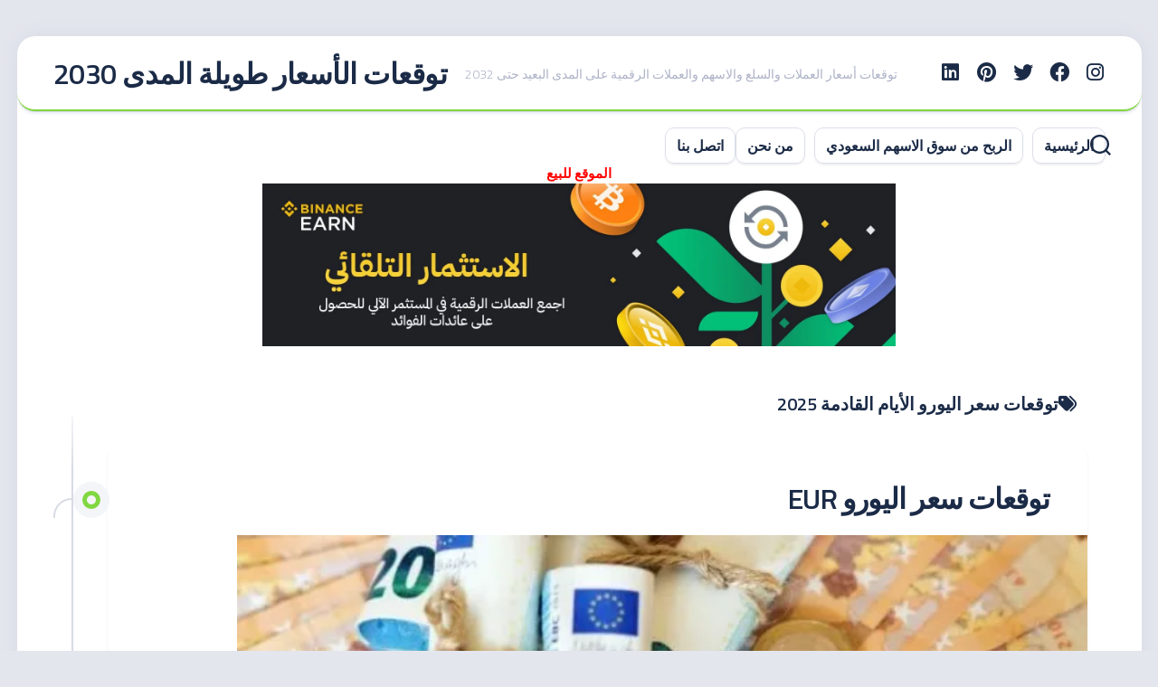

--- FILE ---
content_type: text/html; charset=UTF-8
request_url: https://price-forecast.com/tag/%D8%AA%D9%88%D9%82%D8%B9%D8%A7%D8%AA-%D8%B3%D8%B9%D8%B1-%D8%A7%D9%84%D9%8A%D9%88%D8%B1%D9%88-%D8%A7%D9%84%D8%A3%D9%8A%D8%A7%D9%85-%D8%A7%D9%84%D9%82%D8%A7%D8%AF%D9%85%D8%A9-2025/
body_size: 102844
content:
<!DOCTYPE html> 
<html class="no-js" dir="rtl" lang="ar" prefix="og: https://ogp.me/ns#">

<head><meta charset="UTF-8"><script>if(navigator.userAgent.match(/MSIE|Internet Explorer/i)||navigator.userAgent.match(/Trident\/7\..*?rv:11/i)){var href=document.location.href;if(!href.match(/[?&]nowprocket/)){if(href.indexOf("?")==-1){if(href.indexOf("#")==-1){document.location.href=href+"?nowprocket=1"}else{document.location.href=href.replace("#","?nowprocket=1#")}}else{if(href.indexOf("#")==-1){document.location.href=href+"&nowprocket=1"}else{document.location.href=href.replace("#","&nowprocket=1#")}}}}</script><script>(()=>{class RocketLazyLoadScripts{constructor(){this.v="1.2.6",this.triggerEvents=["keydown","mousedown","mousemove","touchmove","touchstart","touchend","wheel"],this.userEventHandler=this.t.bind(this),this.touchStartHandler=this.i.bind(this),this.touchMoveHandler=this.o.bind(this),this.touchEndHandler=this.h.bind(this),this.clickHandler=this.u.bind(this),this.interceptedClicks=[],this.interceptedClickListeners=[],this.l(this),window.addEventListener("pageshow",(t=>{this.persisted=t.persisted,this.everythingLoaded&&this.m()})),this.CSPIssue=sessionStorage.getItem("rocketCSPIssue"),document.addEventListener("securitypolicyviolation",(t=>{this.CSPIssue||"script-src-elem"!==t.violatedDirective||"data"!==t.blockedURI||(this.CSPIssue=!0,sessionStorage.setItem("rocketCSPIssue",!0))})),document.addEventListener("DOMContentLoaded",(()=>{this.k()})),this.delayedScripts={normal:[],async:[],defer:[]},this.trash=[],this.allJQueries=[]}p(t){document.hidden?t.t():(this.triggerEvents.forEach((e=>window.addEventListener(e,t.userEventHandler,{passive:!0}))),window.addEventListener("touchstart",t.touchStartHandler,{passive:!0}),window.addEventListener("mousedown",t.touchStartHandler),document.addEventListener("visibilitychange",t.userEventHandler))}_(){this.triggerEvents.forEach((t=>window.removeEventListener(t,this.userEventHandler,{passive:!0}))),document.removeEventListener("visibilitychange",this.userEventHandler)}i(t){"HTML"!==t.target.tagName&&(window.addEventListener("touchend",this.touchEndHandler),window.addEventListener("mouseup",this.touchEndHandler),window.addEventListener("touchmove",this.touchMoveHandler,{passive:!0}),window.addEventListener("mousemove",this.touchMoveHandler),t.target.addEventListener("click",this.clickHandler),this.L(t.target,!0),this.S(t.target,"onclick","rocket-onclick"),this.C())}o(t){window.removeEventListener("touchend",this.touchEndHandler),window.removeEventListener("mouseup",this.touchEndHandler),window.removeEventListener("touchmove",this.touchMoveHandler,{passive:!0}),window.removeEventListener("mousemove",this.touchMoveHandler),t.target.removeEventListener("click",this.clickHandler),this.L(t.target,!1),this.S(t.target,"rocket-onclick","onclick"),this.M()}h(){window.removeEventListener("touchend",this.touchEndHandler),window.removeEventListener("mouseup",this.touchEndHandler),window.removeEventListener("touchmove",this.touchMoveHandler,{passive:!0}),window.removeEventListener("mousemove",this.touchMoveHandler)}u(t){t.target.removeEventListener("click",this.clickHandler),this.L(t.target,!1),this.S(t.target,"rocket-onclick","onclick"),this.interceptedClicks.push(t),t.preventDefault(),t.stopPropagation(),t.stopImmediatePropagation(),this.M()}O(){window.removeEventListener("touchstart",this.touchStartHandler,{passive:!0}),window.removeEventListener("mousedown",this.touchStartHandler),this.interceptedClicks.forEach((t=>{t.target.dispatchEvent(new MouseEvent("click",{view:t.view,bubbles:!0,cancelable:!0}))}))}l(t){EventTarget.prototype.addEventListenerWPRocketBase=EventTarget.prototype.addEventListener,EventTarget.prototype.addEventListener=function(e,i,o){"click"!==e||t.windowLoaded||i===t.clickHandler||t.interceptedClickListeners.push({target:this,func:i,options:o}),(this||window).addEventListenerWPRocketBase(e,i,o)}}L(t,e){this.interceptedClickListeners.forEach((i=>{i.target===t&&(e?t.removeEventListener("click",i.func,i.options):t.addEventListener("click",i.func,i.options))})),t.parentNode!==document.documentElement&&this.L(t.parentNode,e)}D(){return new Promise((t=>{this.P?this.M=t:t()}))}C(){this.P=!0}M(){this.P=!1}S(t,e,i){t.hasAttribute&&t.hasAttribute(e)&&(event.target.setAttribute(i,event.target.getAttribute(e)),event.target.removeAttribute(e))}t(){this._(this),"loading"===document.readyState?document.addEventListener("DOMContentLoaded",this.R.bind(this)):this.R()}k(){let t=[];document.querySelectorAll("script[type=rocketlazyloadscript][data-rocket-src]").forEach((e=>{let i=e.getAttribute("data-rocket-src");if(i&&!i.startsWith("data:")){0===i.indexOf("//")&&(i=location.protocol+i);try{const o=new URL(i).origin;o!==location.origin&&t.push({src:o,crossOrigin:e.crossOrigin||"module"===e.getAttribute("data-rocket-type")})}catch(t){}}})),t=[...new Map(t.map((t=>[JSON.stringify(t),t]))).values()],this.T(t,"preconnect")}async R(){this.lastBreath=Date.now(),this.j(this),this.F(this),this.I(),this.W(),this.q(),await this.A(this.delayedScripts.normal),await this.A(this.delayedScripts.defer),await this.A(this.delayedScripts.async);try{await this.U(),await this.H(this),await this.J()}catch(t){console.error(t)}window.dispatchEvent(new Event("rocket-allScriptsLoaded")),this.everythingLoaded=!0,this.D().then((()=>{this.O()})),this.N()}W(){document.querySelectorAll("script[type=rocketlazyloadscript]").forEach((t=>{t.hasAttribute("data-rocket-src")?t.hasAttribute("async")&&!1!==t.async?this.delayedScripts.async.push(t):t.hasAttribute("defer")&&!1!==t.defer||"module"===t.getAttribute("data-rocket-type")?this.delayedScripts.defer.push(t):this.delayedScripts.normal.push(t):this.delayedScripts.normal.push(t)}))}async B(t){if(await this.G(),!0!==t.noModule||!("noModule"in HTMLScriptElement.prototype))return new Promise((e=>{let i;function o(){(i||t).setAttribute("data-rocket-status","executed"),e()}try{if(navigator.userAgent.indexOf("Firefox/")>0||""===navigator.vendor||this.CSPIssue)i=document.createElement("script"),[...t.attributes].forEach((t=>{let e=t.nodeName;"type"!==e&&("data-rocket-type"===e&&(e="type"),"data-rocket-src"===e&&(e="src"),i.setAttribute(e,t.nodeValue))})),t.text&&(i.text=t.text),i.hasAttribute("src")?(i.addEventListener("load",o),i.addEventListener("error",(function(){i.setAttribute("data-rocket-status","failed-network"),e()})),setTimeout((()=>{i.isConnected||e()}),1)):(i.text=t.text,o()),t.parentNode.replaceChild(i,t);else{const i=t.getAttribute("data-rocket-type"),s=t.getAttribute("data-rocket-src");i?(t.type=i,t.removeAttribute("data-rocket-type")):t.removeAttribute("type"),t.addEventListener("load",o),t.addEventListener("error",(i=>{this.CSPIssue&&i.target.src.startsWith("data:")?(console.log("WPRocket: data-uri blocked by CSP -> fallback"),t.removeAttribute("src"),this.B(t).then(e)):(t.setAttribute("data-rocket-status","failed-network"),e())})),s?(t.removeAttribute("data-rocket-src"),t.src=s):t.src="data:text/javascript;base64,"+window.btoa(unescape(encodeURIComponent(t.text)))}}catch(i){t.setAttribute("data-rocket-status","failed-transform"),e()}}));t.setAttribute("data-rocket-status","skipped")}async A(t){const e=t.shift();return e&&e.isConnected?(await this.B(e),this.A(t)):Promise.resolve()}q(){this.T([...this.delayedScripts.normal,...this.delayedScripts.defer,...this.delayedScripts.async],"preload")}T(t,e){var i=document.createDocumentFragment();t.forEach((t=>{const o=t.getAttribute&&t.getAttribute("data-rocket-src")||t.src;if(o&&!o.startsWith("data:")){const s=document.createElement("link");s.href=o,s.rel=e,"preconnect"!==e&&(s.as="script"),t.getAttribute&&"module"===t.getAttribute("data-rocket-type")&&(s.crossOrigin=!0),t.crossOrigin&&(s.crossOrigin=t.crossOrigin),t.integrity&&(s.integrity=t.integrity),i.appendChild(s),this.trash.push(s)}})),document.head.appendChild(i)}j(t){let e={};function i(i,o){return e[o].eventsToRewrite.indexOf(i)>=0&&!t.everythingLoaded?"rocket-"+i:i}function o(t,o){!function(t){e[t]||(e[t]={originalFunctions:{add:t.addEventListener,remove:t.removeEventListener},eventsToRewrite:[]},t.addEventListener=function(){arguments[0]=i(arguments[0],t),e[t].originalFunctions.add.apply(t,arguments)},t.removeEventListener=function(){arguments[0]=i(arguments[0],t),e[t].originalFunctions.remove.apply(t,arguments)})}(t),e[t].eventsToRewrite.push(o)}function s(e,i){let o=e[i];e[i]=null,Object.defineProperty(e,i,{get:()=>o||function(){},set(s){t.everythingLoaded?o=s:e["rocket"+i]=o=s}})}o(document,"DOMContentLoaded"),o(window,"DOMContentLoaded"),o(window,"load"),o(window,"pageshow"),o(document,"readystatechange"),s(document,"onreadystatechange"),s(window,"onload"),s(window,"onpageshow");try{Object.defineProperty(document,"readyState",{get:()=>t.rocketReadyState,set(e){t.rocketReadyState=e},configurable:!0}),document.readyState="loading"}catch(t){console.log("WPRocket DJE readyState conflict, bypassing")}}F(t){let e;function i(e){return t.everythingLoaded?e:e.split(" ").map((t=>"load"===t||0===t.indexOf("load.")?"rocket-jquery-load":t)).join(" ")}function o(o){function s(t){const e=o.fn[t];o.fn[t]=o.fn.init.prototype[t]=function(){return this[0]===window&&("string"==typeof arguments[0]||arguments[0]instanceof String?arguments[0]=i(arguments[0]):"object"==typeof arguments[0]&&Object.keys(arguments[0]).forEach((t=>{const e=arguments[0][t];delete arguments[0][t],arguments[0][i(t)]=e}))),e.apply(this,arguments),this}}o&&o.fn&&!t.allJQueries.includes(o)&&(o.fn.ready=o.fn.init.prototype.ready=function(e){return t.domReadyFired?e.bind(document)(o):document.addEventListener("rocket-DOMContentLoaded",(()=>e.bind(document)(o))),o([])},s("on"),s("one"),t.allJQueries.push(o)),e=o}o(window.jQuery),Object.defineProperty(window,"jQuery",{get:()=>e,set(t){o(t)}})}async H(t){const e=document.querySelector("script[data-webpack]");e&&(await async function(){return new Promise((t=>{e.addEventListener("load",t),e.addEventListener("error",t)}))}(),await t.K(),await t.H(t))}async U(){this.domReadyFired=!0;try{document.readyState="interactive"}catch(t){}await this.G(),document.dispatchEvent(new Event("rocket-readystatechange")),await this.G(),document.rocketonreadystatechange&&document.rocketonreadystatechange(),await this.G(),document.dispatchEvent(new Event("rocket-DOMContentLoaded")),await this.G(),window.dispatchEvent(new Event("rocket-DOMContentLoaded"))}async J(){try{document.readyState="complete"}catch(t){}await this.G(),document.dispatchEvent(new Event("rocket-readystatechange")),await this.G(),document.rocketonreadystatechange&&document.rocketonreadystatechange(),await this.G(),window.dispatchEvent(new Event("rocket-load")),await this.G(),window.rocketonload&&window.rocketonload(),await this.G(),this.allJQueries.forEach((t=>t(window).trigger("rocket-jquery-load"))),await this.G();const t=new Event("rocket-pageshow");t.persisted=this.persisted,window.dispatchEvent(t),await this.G(),window.rocketonpageshow&&window.rocketonpageshow({persisted:this.persisted}),this.windowLoaded=!0}m(){document.onreadystatechange&&document.onreadystatechange(),window.onload&&window.onload(),window.onpageshow&&window.onpageshow({persisted:this.persisted})}I(){const t=new Map;document.write=document.writeln=function(e){const i=document.currentScript;i||console.error("WPRocket unable to document.write this: "+e);const o=document.createRange(),s=i.parentElement;let n=t.get(i);void 0===n&&(n=i.nextSibling,t.set(i,n));const c=document.createDocumentFragment();o.setStart(c,0),c.appendChild(o.createContextualFragment(e)),s.insertBefore(c,n)}}async G(){Date.now()-this.lastBreath>45&&(await this.K(),this.lastBreath=Date.now())}async K(){return document.hidden?new Promise((t=>setTimeout(t))):new Promise((t=>requestAnimationFrame(t)))}N(){this.trash.forEach((t=>t.remove()))}static run(){const t=new RocketLazyLoadScripts;t.p(t)}}RocketLazyLoadScripts.run()})();</script>
	
	<meta name="viewport" content="width=device-width, initial-scale=1.0">
	<link rel="profile" href="//gmpg.org/xfn/11">
		
	<link rel="manifest" href="//price-forecast.com/wp-json/push-notification/v2/pn-manifest-json"><script type="rocketlazyloadscript">document.documentElement.className = document.documentElement.className.replace("no-js","js");</script>
<!-- Google tag (gtag.js) consent mode dataLayer added by Site Kit -->
<script type="text/javascript" id="google_gtagjs-js-consent-mode-data-layer">
/* <![CDATA[ */
window.dataLayer = window.dataLayer || [];function gtag(){dataLayer.push(arguments);}
gtag('consent', 'default', {"ad_personalization":"denied","ad_storage":"denied","ad_user_data":"denied","analytics_storage":"denied","functionality_storage":"denied","security_storage":"denied","personalization_storage":"denied","region":["AT","BE","BG","CH","CY","CZ","DE","DK","EE","ES","FI","FR","GB","GR","HR","HU","IE","IS","IT","LI","LT","LU","LV","MT","NL","NO","PL","PT","RO","SE","SI","SK"],"wait_for_update":500});
window._googlesitekitConsentCategoryMap = {"statistics":["analytics_storage"],"marketing":["ad_storage","ad_user_data","ad_personalization"],"functional":["functionality_storage","security_storage"],"preferences":["personalization_storage"]};
window._googlesitekitConsents = {"ad_personalization":"denied","ad_storage":"denied","ad_user_data":"denied","analytics_storage":"denied","functionality_storage":"denied","security_storage":"denied","personalization_storage":"denied","region":["AT","BE","BG","CH","CY","CZ","DE","DK","EE","ES","FI","FR","GB","GR","HR","HU","IE","IS","IT","LI","LT","LU","LV","MT","NL","NO","PL","PT","RO","SE","SI","SK"],"wait_for_update":500};
/* ]]> */
</script>
<!-- End Google tag (gtag.js) consent mode dataLayer added by Site Kit -->

<!-- تحسين محرك البحث بواسطة رانك ماث - https://rankmath.com/ -->
<title>توقعات سعر اليورو الأيام القادمة 2025 2026 | توقعات الأسعار طويلة المدى 2030</title>
<meta name="robots" content="follow, index, max-snippet:-1, max-video-preview:-1, max-image-preview:large"/>
<link rel="canonical" href="https://price-forecast.com/tag/%d8%aa%d9%88%d9%82%d8%b9%d8%a7%d8%aa-%d8%b3%d8%b9%d8%b1-%d8%a7%d9%84%d9%8a%d9%88%d8%b1%d9%88-%d8%a7%d9%84%d8%a3%d9%8a%d8%a7%d9%85-%d8%a7%d9%84%d9%82%d8%a7%d8%af%d9%85%d8%a9-2025/" />
<meta property="og:locale" content="ar_AR" />
<meta property="og:type" content="article" />
<meta property="og:title" content="توقعات سعر اليورو الأيام القادمة 2025 2026 | توقعات الأسعار طويلة المدى 2030" />
<meta property="og:url" content="https://price-forecast.com/tag/%d8%aa%d9%88%d9%82%d8%b9%d8%a7%d8%aa-%d8%b3%d8%b9%d8%b1-%d8%a7%d9%84%d9%8a%d9%88%d8%b1%d9%88-%d8%a7%d9%84%d8%a3%d9%8a%d8%a7%d9%85-%d8%a7%d9%84%d9%82%d8%a7%d8%af%d9%85%d8%a9-2025/" />
<meta property="og:site_name" content="توقعات الأسعار على المدى الطويل2033" />
<meta name="twitter:card" content="summary_large_image" />
<meta name="twitter:title" content="توقعات سعر اليورو الأيام القادمة 2025 2026 | توقعات الأسعار طويلة المدى 2030" />
<script type="application/ld+json" class="rank-math-schema">{"@context":"https://schema.org","@graph":[{"@type":"FinancialService","@id":"https://price-forecast.com/#organization","name":"\u062a\u0648\u0642\u0639\u0627\u062a \u0627\u0644\u0623\u0633\u0639\u0627\u0631 \u0639\u0644\u0649 \u0627\u0644\u0645\u062f\u0649 \u0627\u0644\u0637\u0648\u064a\u06442033","url":"https://price-forecast.com","openingHours":["Monday,Tuesday,Wednesday,Thursday,Friday,Saturday,Sunday 09:00-17:00"],"legalName":"price-forecast"},{"@type":"WebSite","@id":"https://price-forecast.com/#website","url":"https://price-forecast.com","name":"\u062a\u0648\u0642\u0639\u0627\u062a \u0627\u0644\u0623\u0633\u0639\u0627\u0631 \u0639\u0644\u0649 \u0627\u0644\u0645\u062f\u0649 \u0627\u0644\u0637\u0648\u064a\u06442033","publisher":{"@id":"https://price-forecast.com/#organization"},"inLanguage":"ar"},{"@type":"CollectionPage","@id":"https://price-forecast.com/tag/%d8%aa%d9%88%d9%82%d8%b9%d8%a7%d8%aa-%d8%b3%d8%b9%d8%b1-%d8%a7%d9%84%d9%8a%d9%88%d8%b1%d9%88-%d8%a7%d9%84%d8%a3%d9%8a%d8%a7%d9%85-%d8%a7%d9%84%d9%82%d8%a7%d8%af%d9%85%d8%a9-2025/#webpage","url":"https://price-forecast.com/tag/%d8%aa%d9%88%d9%82%d8%b9%d8%a7%d8%aa-%d8%b3%d8%b9%d8%b1-%d8%a7%d9%84%d9%8a%d9%88%d8%b1%d9%88-%d8%a7%d9%84%d8%a3%d9%8a%d8%a7%d9%85-%d8%a7%d9%84%d9%82%d8%a7%d8%af%d9%85%d8%a9-2025/","name":"\u062a\u0648\u0642\u0639\u0627\u062a \u0633\u0639\u0631 \u0627\u0644\u064a\u0648\u0631\u0648 \u0627\u0644\u0623\u064a\u0627\u0645 \u0627\u0644\u0642\u0627\u062f\u0645\u0629 2025 2026 | \u062a\u0648\u0642\u0639\u0627\u062a \u0627\u0644\u0623\u0633\u0639\u0627\u0631 \u0637\u0648\u064a\u0644\u0629 \u0627\u0644\u0645\u062f\u0649 2030","isPartOf":{"@id":"https://price-forecast.com/#website"},"inLanguage":"ar"}]}</script>
<!-- /إضافة تحسين محركات البحث لووردبريس Rank Math -->

<link rel='dns-prefetch' href='//stats.wp.com' />
<link rel='dns-prefetch' href='//fonts.googleapis.com' />
<link rel='dns-prefetch' href='//www.googletagmanager.com' />
<link rel='preconnect' href='//i0.wp.com' />
<link rel="alternate" type="application/rss+xml" title="توقعات الأسعار طويلة المدى 2030 &laquo; الخلاصة" href="//price-forecast.com/feed/" />
<link rel="alternate" type="application/rss+xml" title="توقعات الأسعار طويلة المدى 2030 &laquo; خلاصة التعليقات" href="//price-forecast.com/comments/feed/" />
<link rel="alternate" type="application/rss+xml" title="توقعات الأسعار طويلة المدى 2030 &laquo; توقعات سعر اليورو الأيام القادمة 2025 خلاصة الوسوم" href="//price-forecast.com/tag/%d8%aa%d9%88%d9%82%d8%b9%d8%a7%d8%aa-%d8%b3%d8%b9%d8%b1-%d8%a7%d9%84%d9%8a%d9%88%d8%b1%d9%88-%d8%a7%d9%84%d8%a3%d9%8a%d8%a7%d9%85-%d8%a7%d9%84%d9%82%d8%a7%d8%af%d9%85%d8%a9-2025/feed/" />
<link rel="alternate" type="application/rss+xml" title="توقعات الأسعار طويلة المدى 2030 &raquo; Stories Feed" href="//price-forecast.com/web-stories/feed/"><style id='wp-img-auto-sizes-contain-inline-css' type='text/css'>
img:is([sizes=auto i],[sizes^="auto," i]){contain-intrinsic-size:3000px 1500px}
/*# sourceURL=wp-img-auto-sizes-contain-inline-css */
</style>
<style id='wp-emoji-styles-inline-css' type='text/css'>

	img.wp-smiley, img.emoji {
		display: inline !important;
		border: none !important;
		box-shadow: none !important;
		height: 1em !important;
		width: 1em !important;
		margin: 0 0.07em !important;
		vertical-align: -0.1em !important;
		background: none !important;
		padding: 0 !important;
	}
/*# sourceURL=wp-emoji-styles-inline-css */
</style>
<style id='wp-block-library-inline-css' type='text/css'>
:root{--wp-block-synced-color:#7a00df;--wp-block-synced-color--rgb:122,0,223;--wp-bound-block-color:var(--wp-block-synced-color);--wp-editor-canvas-background:#ddd;--wp-admin-theme-color:#007cba;--wp-admin-theme-color--rgb:0,124,186;--wp-admin-theme-color-darker-10:#006ba1;--wp-admin-theme-color-darker-10--rgb:0,107,160.5;--wp-admin-theme-color-darker-20:#005a87;--wp-admin-theme-color-darker-20--rgb:0,90,135;--wp-admin-border-width-focus:2px}@media (min-resolution:192dpi){:root{--wp-admin-border-width-focus:1.5px}}.wp-element-button{cursor:pointer}:root .has-very-light-gray-background-color{background-color:#eee}:root .has-very-dark-gray-background-color{background-color:#313131}:root .has-very-light-gray-color{color:#eee}:root .has-very-dark-gray-color{color:#313131}:root .has-vivid-green-cyan-to-vivid-cyan-blue-gradient-background{background:linear-gradient(135deg,#00d084,#0693e3)}:root .has-purple-crush-gradient-background{background:linear-gradient(135deg,#34e2e4,#4721fb 50%,#ab1dfe)}:root .has-hazy-dawn-gradient-background{background:linear-gradient(135deg,#faaca8,#dad0ec)}:root .has-subdued-olive-gradient-background{background:linear-gradient(135deg,#fafae1,#67a671)}:root .has-atomic-cream-gradient-background{background:linear-gradient(135deg,#fdd79a,#004a59)}:root .has-nightshade-gradient-background{background:linear-gradient(135deg,#330968,#31cdcf)}:root .has-midnight-gradient-background{background:linear-gradient(135deg,#020381,#2874fc)}:root{--wp--preset--font-size--normal:16px;--wp--preset--font-size--huge:42px}.has-regular-font-size{font-size:1em}.has-larger-font-size{font-size:2.625em}.has-normal-font-size{font-size:var(--wp--preset--font-size--normal)}.has-huge-font-size{font-size:var(--wp--preset--font-size--huge)}.has-text-align-center{text-align:center}.has-text-align-left{text-align:left}.has-text-align-right{text-align:right}.has-fit-text{white-space:nowrap!important}#end-resizable-editor-section{display:none}.aligncenter{clear:both}.items-justified-left{justify-content:flex-start}.items-justified-center{justify-content:center}.items-justified-right{justify-content:flex-end}.items-justified-space-between{justify-content:space-between}.screen-reader-text{border:0;clip-path:inset(50%);height:1px;margin:-1px;overflow:hidden;padding:0;position:absolute;width:1px;word-wrap:normal!important}.screen-reader-text:focus{background-color:#ddd;clip-path:none;color:#444;display:block;font-size:1em;height:auto;left:5px;line-height:normal;padding:15px 23px 14px;text-decoration:none;top:5px;width:auto;z-index:100000}html :where(.has-border-color){border-style:solid}html :where([style*=border-top-color]){border-top-style:solid}html :where([style*=border-right-color]){border-right-style:solid}html :where([style*=border-bottom-color]){border-bottom-style:solid}html :where([style*=border-left-color]){border-left-style:solid}html :where([style*=border-width]){border-style:solid}html :where([style*=border-top-width]){border-top-style:solid}html :where([style*=border-right-width]){border-right-style:solid}html :where([style*=border-bottom-width]){border-bottom-style:solid}html :where([style*=border-left-width]){border-left-style:solid}html :where(img[class*=wp-image-]){height:auto;max-width:100%}:where(figure){margin:0 0 1em}html :where(.is-position-sticky){--wp-admin--admin-bar--position-offset:var(--wp-admin--admin-bar--height,0px)}@media screen and (max-width:600px){html :where(.is-position-sticky){--wp-admin--admin-bar--position-offset:0px}}

/*# sourceURL=wp-block-library-inline-css */
</style><style id='global-styles-inline-css' type='text/css'>
:root{--wp--preset--aspect-ratio--square: 1;--wp--preset--aspect-ratio--4-3: 4/3;--wp--preset--aspect-ratio--3-4: 3/4;--wp--preset--aspect-ratio--3-2: 3/2;--wp--preset--aspect-ratio--2-3: 2/3;--wp--preset--aspect-ratio--16-9: 16/9;--wp--preset--aspect-ratio--9-16: 9/16;--wp--preset--color--black: #000000;--wp--preset--color--cyan-bluish-gray: #abb8c3;--wp--preset--color--white: #ffffff;--wp--preset--color--pale-pink: #f78da7;--wp--preset--color--vivid-red: #cf2e2e;--wp--preset--color--luminous-vivid-orange: #ff6900;--wp--preset--color--luminous-vivid-amber: #fcb900;--wp--preset--color--light-green-cyan: #7bdcb5;--wp--preset--color--vivid-green-cyan: #00d084;--wp--preset--color--pale-cyan-blue: #8ed1fc;--wp--preset--color--vivid-cyan-blue: #0693e3;--wp--preset--color--vivid-purple: #9b51e0;--wp--preset--gradient--vivid-cyan-blue-to-vivid-purple: linear-gradient(135deg,rgb(6,147,227) 0%,rgb(155,81,224) 100%);--wp--preset--gradient--light-green-cyan-to-vivid-green-cyan: linear-gradient(135deg,rgb(122,220,180) 0%,rgb(0,208,130) 100%);--wp--preset--gradient--luminous-vivid-amber-to-luminous-vivid-orange: linear-gradient(135deg,rgb(252,185,0) 0%,rgb(255,105,0) 100%);--wp--preset--gradient--luminous-vivid-orange-to-vivid-red: linear-gradient(135deg,rgb(255,105,0) 0%,rgb(207,46,46) 100%);--wp--preset--gradient--very-light-gray-to-cyan-bluish-gray: linear-gradient(135deg,rgb(238,238,238) 0%,rgb(169,184,195) 100%);--wp--preset--gradient--cool-to-warm-spectrum: linear-gradient(135deg,rgb(74,234,220) 0%,rgb(151,120,209) 20%,rgb(207,42,186) 40%,rgb(238,44,130) 60%,rgb(251,105,98) 80%,rgb(254,248,76) 100%);--wp--preset--gradient--blush-light-purple: linear-gradient(135deg,rgb(255,206,236) 0%,rgb(152,150,240) 100%);--wp--preset--gradient--blush-bordeaux: linear-gradient(135deg,rgb(254,205,165) 0%,rgb(254,45,45) 50%,rgb(107,0,62) 100%);--wp--preset--gradient--luminous-dusk: linear-gradient(135deg,rgb(255,203,112) 0%,rgb(199,81,192) 50%,rgb(65,88,208) 100%);--wp--preset--gradient--pale-ocean: linear-gradient(135deg,rgb(255,245,203) 0%,rgb(182,227,212) 50%,rgb(51,167,181) 100%);--wp--preset--gradient--electric-grass: linear-gradient(135deg,rgb(202,248,128) 0%,rgb(113,206,126) 100%);--wp--preset--gradient--midnight: linear-gradient(135deg,rgb(2,3,129) 0%,rgb(40,116,252) 100%);--wp--preset--font-size--small: 13px;--wp--preset--font-size--medium: 20px;--wp--preset--font-size--large: 36px;--wp--preset--font-size--x-large: 42px;--wp--preset--spacing--20: 0.44rem;--wp--preset--spacing--30: 0.67rem;--wp--preset--spacing--40: 1rem;--wp--preset--spacing--50: 1.5rem;--wp--preset--spacing--60: 2.25rem;--wp--preset--spacing--70: 3.38rem;--wp--preset--spacing--80: 5.06rem;--wp--preset--shadow--natural: 6px 6px 9px rgba(0, 0, 0, 0.2);--wp--preset--shadow--deep: 12px 12px 50px rgba(0, 0, 0, 0.4);--wp--preset--shadow--sharp: 6px 6px 0px rgba(0, 0, 0, 0.2);--wp--preset--shadow--outlined: 6px 6px 0px -3px rgb(255, 255, 255), 6px 6px rgb(0, 0, 0);--wp--preset--shadow--crisp: 6px 6px 0px rgb(0, 0, 0);}:where(.is-layout-flex){gap: 0.5em;}:where(.is-layout-grid){gap: 0.5em;}body .is-layout-flex{display: flex;}.is-layout-flex{flex-wrap: wrap;align-items: center;}.is-layout-flex > :is(*, div){margin: 0;}body .is-layout-grid{display: grid;}.is-layout-grid > :is(*, div){margin: 0;}:where(.wp-block-columns.is-layout-flex){gap: 2em;}:where(.wp-block-columns.is-layout-grid){gap: 2em;}:where(.wp-block-post-template.is-layout-flex){gap: 1.25em;}:where(.wp-block-post-template.is-layout-grid){gap: 1.25em;}.has-black-color{color: var(--wp--preset--color--black) !important;}.has-cyan-bluish-gray-color{color: var(--wp--preset--color--cyan-bluish-gray) !important;}.has-white-color{color: var(--wp--preset--color--white) !important;}.has-pale-pink-color{color: var(--wp--preset--color--pale-pink) !important;}.has-vivid-red-color{color: var(--wp--preset--color--vivid-red) !important;}.has-luminous-vivid-orange-color{color: var(--wp--preset--color--luminous-vivid-orange) !important;}.has-luminous-vivid-amber-color{color: var(--wp--preset--color--luminous-vivid-amber) !important;}.has-light-green-cyan-color{color: var(--wp--preset--color--light-green-cyan) !important;}.has-vivid-green-cyan-color{color: var(--wp--preset--color--vivid-green-cyan) !important;}.has-pale-cyan-blue-color{color: var(--wp--preset--color--pale-cyan-blue) !important;}.has-vivid-cyan-blue-color{color: var(--wp--preset--color--vivid-cyan-blue) !important;}.has-vivid-purple-color{color: var(--wp--preset--color--vivid-purple) !important;}.has-black-background-color{background-color: var(--wp--preset--color--black) !important;}.has-cyan-bluish-gray-background-color{background-color: var(--wp--preset--color--cyan-bluish-gray) !important;}.has-white-background-color{background-color: var(--wp--preset--color--white) !important;}.has-pale-pink-background-color{background-color: var(--wp--preset--color--pale-pink) !important;}.has-vivid-red-background-color{background-color: var(--wp--preset--color--vivid-red) !important;}.has-luminous-vivid-orange-background-color{background-color: var(--wp--preset--color--luminous-vivid-orange) !important;}.has-luminous-vivid-amber-background-color{background-color: var(--wp--preset--color--luminous-vivid-amber) !important;}.has-light-green-cyan-background-color{background-color: var(--wp--preset--color--light-green-cyan) !important;}.has-vivid-green-cyan-background-color{background-color: var(--wp--preset--color--vivid-green-cyan) !important;}.has-pale-cyan-blue-background-color{background-color: var(--wp--preset--color--pale-cyan-blue) !important;}.has-vivid-cyan-blue-background-color{background-color: var(--wp--preset--color--vivid-cyan-blue) !important;}.has-vivid-purple-background-color{background-color: var(--wp--preset--color--vivid-purple) !important;}.has-black-border-color{border-color: var(--wp--preset--color--black) !important;}.has-cyan-bluish-gray-border-color{border-color: var(--wp--preset--color--cyan-bluish-gray) !important;}.has-white-border-color{border-color: var(--wp--preset--color--white) !important;}.has-pale-pink-border-color{border-color: var(--wp--preset--color--pale-pink) !important;}.has-vivid-red-border-color{border-color: var(--wp--preset--color--vivid-red) !important;}.has-luminous-vivid-orange-border-color{border-color: var(--wp--preset--color--luminous-vivid-orange) !important;}.has-luminous-vivid-amber-border-color{border-color: var(--wp--preset--color--luminous-vivid-amber) !important;}.has-light-green-cyan-border-color{border-color: var(--wp--preset--color--light-green-cyan) !important;}.has-vivid-green-cyan-border-color{border-color: var(--wp--preset--color--vivid-green-cyan) !important;}.has-pale-cyan-blue-border-color{border-color: var(--wp--preset--color--pale-cyan-blue) !important;}.has-vivid-cyan-blue-border-color{border-color: var(--wp--preset--color--vivid-cyan-blue) !important;}.has-vivid-purple-border-color{border-color: var(--wp--preset--color--vivid-purple) !important;}.has-vivid-cyan-blue-to-vivid-purple-gradient-background{background: var(--wp--preset--gradient--vivid-cyan-blue-to-vivid-purple) !important;}.has-light-green-cyan-to-vivid-green-cyan-gradient-background{background: var(--wp--preset--gradient--light-green-cyan-to-vivid-green-cyan) !important;}.has-luminous-vivid-amber-to-luminous-vivid-orange-gradient-background{background: var(--wp--preset--gradient--luminous-vivid-amber-to-luminous-vivid-orange) !important;}.has-luminous-vivid-orange-to-vivid-red-gradient-background{background: var(--wp--preset--gradient--luminous-vivid-orange-to-vivid-red) !important;}.has-very-light-gray-to-cyan-bluish-gray-gradient-background{background: var(--wp--preset--gradient--very-light-gray-to-cyan-bluish-gray) !important;}.has-cool-to-warm-spectrum-gradient-background{background: var(--wp--preset--gradient--cool-to-warm-spectrum) !important;}.has-blush-light-purple-gradient-background{background: var(--wp--preset--gradient--blush-light-purple) !important;}.has-blush-bordeaux-gradient-background{background: var(--wp--preset--gradient--blush-bordeaux) !important;}.has-luminous-dusk-gradient-background{background: var(--wp--preset--gradient--luminous-dusk) !important;}.has-pale-ocean-gradient-background{background: var(--wp--preset--gradient--pale-ocean) !important;}.has-electric-grass-gradient-background{background: var(--wp--preset--gradient--electric-grass) !important;}.has-midnight-gradient-background{background: var(--wp--preset--gradient--midnight) !important;}.has-small-font-size{font-size: var(--wp--preset--font-size--small) !important;}.has-medium-font-size{font-size: var(--wp--preset--font-size--medium) !important;}.has-large-font-size{font-size: var(--wp--preset--font-size--large) !important;}.has-x-large-font-size{font-size: var(--wp--preset--font-size--x-large) !important;}
/*# sourceURL=global-styles-inline-css */
</style>

<style id='classic-theme-styles-inline-css' type='text/css'>
/*! This file is auto-generated */
.wp-block-button__link{color:#fff;background-color:#32373c;border-radius:9999px;box-shadow:none;text-decoration:none;padding:calc(.667em + 2px) calc(1.333em + 2px);font-size:1.125em}.wp-block-file__button{background:#32373c;color:#fff;text-decoration:none}
/*# sourceURL=/wp-includes/css/classic-themes.min.css */
</style>
<link data-minify="1" rel='stylesheet' id='trp-language-switcher-style-css' href='//price-forecast.com/wp-content/cache/background-css/price-forecast.com/wp-content/cache/min/1/wp-content/plugins/translatepress-multilingual/assets/css/trp-language-switcher.css?ver=1763632758&wpr_t=1768059619' type='text/css' media='all' />
<link data-minify="1" rel='stylesheet' id='blogstream-style-css' href='//price-forecast.com/wp-content/cache/background-css/price-forecast.com/wp-content/cache/min/1/wp-content/themes/blogstream/style.css?ver=1763632758&wpr_t=1768059619' type='text/css' media='all' />
<style id='blogstream-style-inline-css' type='text/css'>
body { font-family: "Titillium Web", Arial, sans-serif; }
.full-width #wrapper { max-width: 1243px; }

.entry-header,
.entry-content,
.entry-footer { max-width: 1000px; }
				

#header .social-links .social-tooltip:hover,
.entry-header .entry-title a:hover,
.entry-meta .entry-comments,
.entry-grid .entry-comments,
.entry-list .entry-comments,
.sidebar .post-nav li a:hover span,
.alx-tabs-nav li.active a,
.alx-tab li:hover .tab-item-title a,
.alx-tab li:hover .tab-item-comment a,
.alx-posts li:hover .post-item-title a,
.featured-item:hover .featured-item-title,
#theme-toggle i,
.card-header-title,
.mini-card-title a:hover,
.mini-card-category a { color: #81d742; }

#profile,
.nav-menu:not(.mobile) .menu > li.current_page_item > span, 
.nav-menu:not(.mobile) .menu > li.current-menu-item > span, 
.nav-menu:not(.mobile) .menu > li.current-menu-ancestor > span, 
.nav-menu:not(.mobile) .menu > li.current-post-parent > span,
.entry-line-bullet,
.post-tags a:hover,
.slick-featured-nav .slick-prev,
.slick-featured-nav .slick-next,
.slick-featured-nav .slick-prev:hover,
.slick-featured-nav .slick-next:hover,
.slick-featured-nav .slick-prev:focus,
.slick-featured-nav .slick-next:focus,
.featured-item-content:before,
.card-articles:after,
.card-header:before,
#theme-toggle-btn:before { background-color: #81d742; }

.slick-featured .slick-dots .slick-active button { border-color: #81d742; }

#header,
.alx-tabs-nav li.active a { border-bottom-color: #81d742; }
				
.site-title a img { max-height: 134px; }

/*# sourceURL=blogstream-style-inline-css */
</style>
<link data-minify="1" rel='stylesheet' id='blogstream-responsive-css' href='//price-forecast.com/wp-content/cache/min/1/wp-content/themes/blogstream/responsive.css?ver=1763632758' type='text/css' media='all' />
<link data-minify="1" rel='stylesheet' id='blogstream-font-awesome-css' href='//price-forecast.com/wp-content/cache/min/1/wp-content/themes/blogstream/fonts/all.min.css?ver=1763632758' type='text/css' media='all' />
<link rel='stylesheet' id='titillium-web-ext-css' href='//fonts.googleapis.com/css?family=Titillium+Web%3A400%2C400italic%2C300italic%2C300%2C600&#038;subset=latin%2Clatin-ext&#038;ver=6.9' type='text/css' media='all' />
<link data-minify="1" rel='stylesheet' id='heateor_sss_frontend_css-css' href='//price-forecast.com/wp-content/cache/background-css/price-forecast.com/wp-content/cache/min/1/wp-content/plugins/sassy-social-share/public/css/sassy-social-share-public.css?ver=1763632758&wpr_t=1768059619' type='text/css' media='all' />
<style id='heateor_sss_frontend_css-inline-css' type='text/css'>
.heateor_sss_button_instagram span.heateor_sss_svg,a.heateor_sss_instagram span.heateor_sss_svg{background:radial-gradient(circle at 30% 107%,#fdf497 0,#fdf497 5%,#fd5949 45%,#d6249f 60%,#285aeb 90%)}.heateor_sss_horizontal_sharing .heateor_sss_svg,.heateor_sss_standard_follow_icons_container .heateor_sss_svg{color:#fff;border-width:0px;border-style:solid;border-color:transparent}.heateor_sss_horizontal_sharing .heateorSssTCBackground{color:#666}.heateor_sss_horizontal_sharing span.heateor_sss_svg:hover,.heateor_sss_standard_follow_icons_container span.heateor_sss_svg:hover{border-color:transparent;}.heateor_sss_vertical_sharing span.heateor_sss_svg,.heateor_sss_floating_follow_icons_container span.heateor_sss_svg{color:#fff;border-width:0px;border-style:solid;border-color:transparent;}.heateor_sss_vertical_sharing .heateorSssTCBackground{color:#666;}.heateor_sss_vertical_sharing span.heateor_sss_svg:hover,.heateor_sss_floating_follow_icons_container span.heateor_sss_svg:hover{border-color:transparent;}@media screen and (max-width:783px) {.heateor_sss_vertical_sharing{display:none!important}}
/*# sourceURL=heateor_sss_frontend_css-inline-css */
</style>
<script type="text/javascript" src="//price-forecast.com/wp-includes/js/jquery/jquery.min.js?ver=3.7.1" id="jquery-core-js" defer></script>
<script type="text/javascript" src="//price-forecast.com/wp-includes/js/jquery/jquery-migrate.min.js?ver=3.4.1" id="jquery-migrate-js" defer></script>
<script type="text/javascript" id="seo-automated-link-building-js-extra">
/* <![CDATA[ */
var seoAutomatedLinkBuilding = {"ajaxUrl":"https://price-forecast.com/wp-admin/admin-ajax.php"};
//# sourceURL=seo-automated-link-building-js-extra
/* ]]> */
</script>
<script type="rocketlazyloadscript" data-minify="1" data-rocket-type="text/javascript" data-rocket-src="//price-forecast.com/wp-content/cache/min/1/wp-content/plugins/seo-automated-link-building/js/seo-automated-link-building.js?ver=1763632758" id="seo-automated-link-building-js" defer></script>
<script type="rocketlazyloadscript" data-rocket-type="text/javascript" data-rocket-src="//price-forecast.com/wp-content/themes/blogstream/js/slick.min.js?ver=6.9" id="blogstream-slick-js" defer></script>
<link rel="https://api.w.org/" href="//price-forecast.com/wp-json/" /><link rel="alternate" title="JSON" type="application/json" href="//price-forecast.com/wp-json/wp/v2/tags/559" /><link rel="EditURI" type="application/rsd+xml" title="RSD" href="//price-forecast.com/xmlrpc.php?rsd" />
<meta name="generator" content="WordPress 6.9" />
<meta name="generator" content="Site Kit by Google 1.168.0" /><link rel="alternate" hreflang="ar" href="//price-forecast.com/tag/%D8%AA%D9%88%D9%82%D8%B9%D8%A7%D8%AA-%D8%B3%D8%B9%D8%B1-%D8%A7%D9%84%D9%8A%D9%88%D8%B1%D9%88-%D8%A7%D9%84%D8%A3%D9%8A%D8%A7%D9%85-%D8%A7%D9%84%D9%82%D8%A7%D8%AF%D9%85%D8%A9-2025/"/>
<link rel="alternate" hreflang="en-US" href="//price-forecast.com/en/tag/%D8%AA%D9%88%D9%82%D8%B9%D8%A7%D8%AA-%D8%B3%D8%B9%D8%B1-%D8%A7%D9%84%D9%8A%D9%88%D8%B1%D9%88-%D8%A7%D9%84%D8%A3%D9%8A%D8%A7%D9%85-%D8%A7%D9%84%D9%82%D8%A7%D8%AF%D9%85%D8%A9-2025/"/>
<link rel="alternate" hreflang="en" href="//price-forecast.com/en/tag/%D8%AA%D9%88%D9%82%D8%B9%D8%A7%D8%AA-%D8%B3%D8%B9%D8%B1-%D8%A7%D9%84%D9%8A%D9%88%D8%B1%D9%88-%D8%A7%D9%84%D8%A3%D9%8A%D8%A7%D9%85-%D8%A7%D9%84%D9%82%D8%A7%D8%AF%D9%85%D8%A9-2025/"/>
	<style>img#wpstats{display:none}</style>
				<script type="rocketlazyloadscript">
			document.documentElement.className = document.documentElement.className.replace('no-js', 'js');
		</script>
				<style>
			.no-js img.lazyload {
				display: none;
			}

			figure.wp-block-image img.lazyloading {
				min-width: 150px;
			}

						.lazyload, .lazyloading {
				opacity: 0;
			}

			.lazyloaded {
				opacity: 1;
				transition: opacity 400ms;
				transition-delay: 0ms;
			}

					</style>
		<script type="text/javascript" id="google_gtagjs" src="//www.googletagmanager.com/gtag/js?id=G-RP8K93K1SB" async="async"></script>
<script type="text/javascript" id="google_gtagjs-inline">
/* <![CDATA[ */
window.dataLayer = window.dataLayer || [];function gtag(){dataLayer.push(arguments);}gtag('js', new Date());gtag('config', 'G-RP8K93K1SB', {} );
/* ]]> */
</script>
<link rel="icon" href="//i0.wp.com/price-forecast.com/wp-content/uploads/2023/09/favicon-32x32-1.png?fit=32%2C32&#038;ssl=1" sizes="32x32" />
<link rel="icon" href="//i0.wp.com/price-forecast.com/wp-content/uploads/2023/09/favicon-32x32-1.png?fit=32%2C32&#038;ssl=1" sizes="192x192" />
<link rel="apple-touch-icon" href="//i0.wp.com/price-forecast.com/wp-content/uploads/2023/09/favicon-32x32-1.png?fit=32%2C32&#038;ssl=1" />
<meta name="msapplication-TileImage" content="https://i0.wp.com/price-forecast.com/wp-content/uploads/2023/09/favicon-32x32-1.png?fit=32%2C32&#038;ssl=1" />
		<style type="text/css" id="wp-custom-css">
			.single-post .post-thumbnail {
    display: none;
}		</style>
		<style id="kirki-inline-styles"></style><style id="wpr-lazyload-bg-container"></style><style id="wpr-lazyload-bg-exclusion"></style>
<noscript>
<style id="wpr-lazyload-bg-nostyle">.trp-language-switcher>div{--wpr-bg-6b0776a7-87d0-48da-9495-2f3ad12c9d39: url('https://price-forecast.com/wp-content/plugins/translatepress-multilingual/assets/images/arrow-down-3101.svg');}#wrapper-inner{--wpr-bg-80bd27cc-8070-4e02-85f9-d65960e20d90: url('https://price-forecast.com/wp-content/themes/blogstream/img/pattern.png');}.slick-loading .slick-list{--wpr-bg-918f2eb8-b35a-4b7a-8153-a6f3d6c9847d: url('https://price-forecast.com/wp-content/themes/blogstream/img/ajax-loader.gif');}#heateor_sss_mastodon_popup_bg,#heateor_sss_popup_bg{--wpr-bg-25654772-bf79-4afd-ba38-d4e6c004fe2c: url('https://price-forecast.com/wp-content/plugins/sassy-social-share/images/transparent_bg.png');}</style>
</noscript>
<script type="application/javascript">const rocket_pairs = [{"selector":".trp-language-switcher>div","style":".trp-language-switcher>div{--wpr-bg-6b0776a7-87d0-48da-9495-2f3ad12c9d39: url('https:\/\/price-forecast.com\/wp-content\/plugins\/translatepress-multilingual\/assets\/images\/arrow-down-3101.svg');}","hash":"6b0776a7-87d0-48da-9495-2f3ad12c9d39","url":"https:\/\/price-forecast.com\/wp-content\/plugins\/translatepress-multilingual\/assets\/images\/arrow-down-3101.svg"},{"selector":"#wrapper-inner","style":"#wrapper-inner{--wpr-bg-80bd27cc-8070-4e02-85f9-d65960e20d90: url('https:\/\/price-forecast.com\/wp-content\/themes\/blogstream\/img\/pattern.png');}","hash":"80bd27cc-8070-4e02-85f9-d65960e20d90","url":"https:\/\/price-forecast.com\/wp-content\/themes\/blogstream\/img\/pattern.png"},{"selector":".slick-loading .slick-list","style":".slick-loading .slick-list{--wpr-bg-918f2eb8-b35a-4b7a-8153-a6f3d6c9847d: url('https:\/\/price-forecast.com\/wp-content\/themes\/blogstream\/img\/ajax-loader.gif');}","hash":"918f2eb8-b35a-4b7a-8153-a6f3d6c9847d","url":"https:\/\/price-forecast.com\/wp-content\/themes\/blogstream\/img\/ajax-loader.gif"},{"selector":"#heateor_sss_mastodon_popup_bg,#heateor_sss_popup_bg","style":"#heateor_sss_mastodon_popup_bg,#heateor_sss_popup_bg{--wpr-bg-25654772-bf79-4afd-ba38-d4e6c004fe2c: url('https:\/\/price-forecast.com\/wp-content\/plugins\/sassy-social-share\/images\/transparent_bg.png');}","hash":"25654772-bf79-4afd-ba38-d4e6c004fe2c","url":"https:\/\/price-forecast.com\/wp-content\/plugins\/sassy-social-share\/images\/transparent_bg.png"}]; const rocket_excluded_pairs = [];</script></head>
<body class="rtl archive tag tag------2025 tag-559 wp-theme-blogstream translatepress-ar col-1c full-width mobile-menu invert-dark-logo logged-out">



<a class="skip-link screen-reader-text" href="#page">Skip to content</a>

<div id="wrapper">

	<div id="header-sticky">
		<header id="header" class="hide-on-scroll-down nav-menu-dropdown-left">

			<div class="pad group">

				<p class="site-title"><a href="https://price-forecast.com/" rel="home">توقعات الأسعار طويلة المدى 2030</a></p>
									<p class="site-description">توقعات أسعار العملات والسلع والاسهم والعملات الرقمية على المدى البعيد حتى 2032</p>
								
									<ul class="social-links"><li><a rel="nofollow" class="social-tooltip" title="Instagram" href="https://www.instagram.com/priceforecast1" target="_blank"><i class="fab fa-instagram" ></i></a></li><li><a rel="nofollow" class="social-tooltip" title="Facebook" href="https://www.facebook.com/PriceForecast" target="_blank"><i class="fab fa-facebook" ></i></a></li><li><a rel="nofollow" class="social-tooltip" title="Twitter" href="https://twitter.com/PriceForecast2" target="_blank"><i class="fab fa-twitter" ></i></a></li><li><a rel="nofollow" class="social-tooltip" title="Pinterest" href="http://www.pinterest.com/PriceForecast" target="_blank"><i class="fab fa-pinterest" ></i></a></li><li><a rel="nofollow" class="social-tooltip" title="Linkedin" href="https://www.linkedin.com/company/priceforecast" target="_blank"><i class="fab fa-linkedin" ></i></a></li></ul>								
			</div>
			
		</header><!--/#header-->
	</div><!--/#header-sticky-->

	<div id="header-bottom" class="group">
	
					<div id="wrap-nav-header" class="wrap-nav">
						<nav id="nav-header-nav" class="main-navigation nav-menu">
			<button class="menu-toggle" aria-controls="primary-menu" aria-expanded="false">
				<span class="screen-reader-text">Expand Menu</span><div class="menu-toggle-icon"><span></span><span></span><span></span></div>			</button>
			<div class="menu-%d8%a7%d9%84%d8%b1%d8%a6%d9%8a%d8%b3%d9%8a%d8%a9-container"><ul id="nav-header" class="menu"><li id="menu-item-666" class="menu-item menu-item-type-post_type menu-item-object-page menu-item-home menu-item-666"><span class="menu-item-wrapper"><a href="https://price-forecast.com/">الرئيسية</a></span></li>
<li id="menu-item-1965" class="menu-item menu-item-type-custom menu-item-object-custom menu-item-1965"><span class="menu-item-wrapper"><a href="https://my.alchemymarkets.com/live_signup?brd=1&#038;sidc=1E18BFC0-459B-41E0-8CBC-E389B83887AF">الربح من سوق الاسهم السعودي</a></span></li>
<li id="menu-item-2789" class="menu-item menu-item-type-post_type menu-item-object-page menu-item-2789"><span class="menu-item-wrapper"><a href="https://price-forecast.com/%d9%85%d9%86-%d9%86%d8%ad%d9%86/">من نحن</a></span></li>
<li id="menu-item-667" class="menu-item menu-item-type-post_type menu-item-object-page menu-item-667"><span class="menu-item-wrapper"><a href="https://price-forecast.com/%d8%a7%d8%aa%d8%b5%d9%84-%d8%a8%d9%86%d8%a7/">اتصل بنا</a></span></li>
</ul></div>		</nav>
					</div>
				
					<div id="wrap-nav-mobile" class="wrap-nav">
						<nav id="nav-mobile-nav" class="main-navigation nav-menu">
			<button class="menu-toggle" aria-controls="primary-menu" aria-expanded="false">
				<span class="screen-reader-text">Expand Menu</span><div class="menu-toggle-icon"><span></span><span></span><span></span></div>			</button>
			<div class="menu-%d8%a7%d9%84%d8%b1%d8%a6%d9%8a%d8%b3%d9%8a%d8%a9-container"><ul id="nav-mobile" class="menu"><li class="menu-item menu-item-type-post_type menu-item-object-page menu-item-home menu-item-666"><span class="menu-item-wrapper"><a href="https://price-forecast.com/">الرئيسية</a></span></li>
<li class="menu-item menu-item-type-custom menu-item-object-custom menu-item-1965"><span class="menu-item-wrapper"><a href="https://my.alchemymarkets.com/live_signup?brd=1&#038;sidc=1E18BFC0-459B-41E0-8CBC-E389B83887AF">الربح من سوق الاسهم السعودي</a></span></li>
<li class="menu-item menu-item-type-post_type menu-item-object-page menu-item-2789"><span class="menu-item-wrapper"><a href="https://price-forecast.com/%d9%85%d9%86-%d9%86%d8%ad%d9%86/">من نحن</a></span></li>
<li class="menu-item menu-item-type-post_type menu-item-object-page menu-item-667"><span class="menu-item-wrapper"><a href="https://price-forecast.com/%d8%a7%d8%aa%d8%b5%d9%84-%d8%a8%d9%86%d8%a7/">اتصل بنا</a></span></li>
</ul></div>		</nav>
					</div>
				<a href="https://price-forecast.com/%d8%a7%d8%aa%d8%b5%d9%84-%d8%a8%d9%86%d8%a7/" target="_blank"><h2 style="text-align: center;"><span style="color: #ff0000;"><strong>الموقع للبيع</strong></span></h2></a>
<p><a href="https://accounts.binance.com/register?ref=V71L76MV" target="_blank" rel="noopener"><img class="wp-image-10752 aligncenter lazyload" style="--smush-placeholder-width: 700px; --smush-placeholder-aspect-ratio: 700/180;display: block; margin-left: auto; margin-right: auto;" data-src="//bitcoinarabic.com/wp-content/uploads/2024/12/Binance-EARN.jpg" alt="الاستثمار التلقائي في بينانس" width="700" height="180" src="[data-uri]" /></a></p>
					<div class="search-trap-focus">
				<button class="toggle-search" data-target=".search-trap-focus">
					<svg class="svg-icon" id="svg-search" aria-hidden="true" role="img" focusable="false" xmlns="http://www.w3.org/2000/svg" width="23" height="23" viewBox="0 0 23 23"><path d="M38.710696,48.0601792 L43,52.3494831 L41.3494831,54 L37.0601792,49.710696 C35.2632422,51.1481185 32.9839107,52.0076499 30.5038249,52.0076499 C24.7027226,52.0076499 20,47.3049272 20,41.5038249 C20,35.7027226 24.7027226,31 30.5038249,31 C36.3049272,31 41.0076499,35.7027226 41.0076499,41.5038249 C41.0076499,43.9839107 40.1481185,46.2632422 38.710696,48.0601792 Z M36.3875844,47.1716785 C37.8030221,45.7026647 38.6734666,43.7048964 38.6734666,41.5038249 C38.6734666,36.9918565 35.0157934,33.3341833 30.5038249,33.3341833 C25.9918565,33.3341833 22.3341833,36.9918565 22.3341833,41.5038249 C22.3341833,46.0157934 25.9918565,49.6734666 30.5038249,49.6734666 C32.7048964,49.6734666 34.7026647,48.8030221 36.1716785,47.3875844 C36.2023931,47.347638 36.2360451,47.3092237 36.2726343,47.2726343 C36.3092237,47.2360451 36.347638,47.2023931 36.3875844,47.1716785 Z" transform="translate(-20 -31)"></path></svg>
					<svg class="svg-icon" id="svg-close" aria-hidden="true" role="img" focusable="false" xmlns="http://www.w3.org/2000/svg" width="23" height="23" viewBox="0 0 16 16"><polygon fill="" fill-rule="evenodd" points="6.852 7.649 .399 1.195 1.445 .149 7.899 6.602 14.352 .149 15.399 1.195 8.945 7.649 15.399 14.102 14.352 15.149 7.899 8.695 1.445 15.149 .399 14.102"></polygon></svg>
				</button>
				<div class="search-expand">
					<div class="search-expand-inner">
						<form method="get" class="searchform themeform" action="//price-forecast.com/">
	<div>
		<input type="text" class="search" name="s" onblur="if(this.value=='')this.value='To search type and hit enter';" onfocus="if(this.value=='To search type and hit enter')this.value='';" value="To search type and hit enter" />
	</div>
</form>					</div>
				</div>
			</div>
				
				
	</div><!--/#header-bottom-->

	
	<div id="wrapper-inner">
				
		

		
		<div class="container" id="page">
			<div class="container-inner">			
				<div class="main">
					<div class="main-inner group">

<div class="content">
		
	<div class="page-title group">
	<div class="page-title-inner group">
	
					<h1><i class="fas fa-tags"></i>توقعات سعر اليورو الأيام القادمة 2025</h1>
			
		
								
	</div><!--/.page-title-inner-->
</div><!--/.page-title-->	
			
					
			<div class="entry-wrap entry-standard">
									
<article id="post-31" class="wrap-entry-line post-31 post type-post status-publish format-standard has-post-thumbnail hentry category-7 tag-564 tag-8 tag-554 tag------2023 tag------2024 tag------2025 tag-553 tag-563 tag-555 tag-561 tag-557 tag-556 tag-63 tag-562">	
	
	<div class="entry-line">
		<div class="entry-line-inner">
			<div class="entry-line-bullet">
				<div class="entry-line-bullet-inner"></div>
			</div>
		</div>
	</div>
	
	<div class="post-wrapper entry-line-entry group">
		<header class="entry-header group">
			<h2 class="entry-title"><a href="https://price-forecast.com/%d8%aa%d9%88%d9%82%d8%b9%d8%a7%d8%aa-%d8%b3%d8%b9%d8%b1-%d8%a7%d9%84%d9%8a%d9%88%d8%b1%d9%88/" rel="bookmark">توقعات سعر اليورو EUR</a></h2>
		</header>
		<div class="entry-media">
												<a href="https://price-forecast.com/%d8%aa%d9%88%d9%82%d8%b9%d8%a7%d8%aa-%d8%b3%d8%b9%d8%b1-%d8%a7%d9%84%d9%8a%d9%88%d8%b1%d9%88/">
						<div class="image-container">
							<img width="610" height="343" src="//i0.wp.com/price-forecast.com/wp-content/uploads/2023/09/%D8%AA%D9%88%D9%82%D8%B9%D8%A7%D8%AA-%D8%B3%D8%B9%D8%B1-%D8%A7%D9%84%D9%8A%D9%88%D8%B1%D9%88.jpeg?resize=610%2C343&amp;ssl=1" class="attachment-blogstream-large size-blogstream-large wp-post-image" alt="توقعات سعر اليورو" decoding="async" fetchpriority="high" title="توقعات سعر اليورو EUR 1">																											</div>
					</a>
									</div>
		<div class="entry-content">
			<div class="entry themeform">
				
								
					<p style="text-align: center;"><strong><stock-market-widget type="chart" template="candlestick" assets="EURUSD=X" range="5d" interval="60m" price_field="close" heading="شارت سعر اليورو EUR Price Chart" candle_border_width="1" candle_bullish_background_color="#21BA45" candle_bearish_background_color="#DB2828" candle_bullish_border_color="#21BA45" candle_bearish_border_color="#DB2828" axes_color="#000000" tooltip_text_color="#262626" tooltip_background_color="#ffffff" range_selector="true" volume_enabled="true" axes_enabled="true" tooltip_enabled="true" zoom_enabled="true" save_image_enabled="true" cursor_enabled="true" volume_bar_fill_color="#5679FF" api="yahoo-finance"></stock-market-widget></strong></p>
<p>&nbsp;</p>
<h3><strong><span style="color: #008000;">توقعات سعر اليورو</span></strong></h3>
<p style="text-align: center;"><strong><stock-market-widget type="gauge" template="basic" assets="EURUSD=X" low_high="day_low_high" red_color="#DB2828" yellow_color="#FBBD08" green_color="#21BA45" animation_duration="2500" api="yf"></stock-market-widget></strong></p>
<table class="tbh aligncenter" width="335">
<tbody>
<tr>
<td class="tb" width="45"><span style="color: #ff0000;"><strong>الشهر</strong></span></td>
<td class="tb" width="45"><span style="color: #ff0000;"><strong>سعر الافتتاح</strong></span></td>
<td class="tb" width="99"><span style="color: #ff0000;"><strong>أقل سعر &#8211; أعلى سعر</strong></span></td>
<td class="tb" width="48"><span style="color: #ff0000;"><strong>سعر اغلاق</strong></span></td>
<td class="tb" width="50"><span style="color: #ff0000;"><strong>نسبة التغير,%</strong></span></td>
</tr>
<tr>
<td class="tb" style="text-align: center;" colspan="5"><span style="color: #ff0000;"><strong>2025</strong></span></td>
</tr>
<tr>
<td class="tb"><strong>Jan</strong></td>
<td class="tb">1.036</td>
<td class="tb">1.004-1.050</td>
<td class="tb"><strong>1.022</strong></td>
<td class="tb">-1.4%</td>
</tr>
<tr>
<td class="tb"><strong>Feb</strong></td>
<td class="tb">1.022</td>
<td class="tb">0.991-1.037</td>
<td class="tb"><strong>1.015</strong></td>
<td class="tb">-2.0%</td>
</tr>
<tr>
<td class="tb"><strong>Mar</strong></td>
<td class="tb">1.015</td>
<td class="tb">0.978-1.015</td>
<td class="tb"><strong>0.993</strong></td>
<td class="tb">-4.2%</td>
</tr>
<tr>
<td class="tb"><strong>Apr</strong></td>
<td class="tb">0.993</td>
<td class="tb">0.951-0.993</td>
<td class="tb"><strong>0.965</strong></td>
<td class="tb">-6.9%</td>
</tr>
<tr>
<td class="tb"><strong>May</strong></td>
<td class="tb">0.965</td>
<td class="tb">0.929-0.965</td>
<td class="tb"><strong>0.943</strong></td>
<td class="tb">-9.0%</td>
</tr>
<tr>
<td class="tb"><strong>Jun</strong></td>
<td class="tb">0.943</td>
<td class="tb">0.936-0.964</td>
<td class="tb"><strong>0.950</strong></td>
<td class="tb">-8.3%</td>
</tr>
<tr>
<td class="tb"><strong>Jul</strong></td>
<td class="tb">0.950</td>
<td class="tb">0.950-0.985</td>
<td class="tb"><strong>0.970</strong></td>
<td class="tb">-6.4%</td>
</tr>
<tr>
<td class="tb"><strong>Aug</strong></td>
<td class="tb">0.970</td>
<td class="tb">0.963-0.993</td>
<td class="tb"><strong>0.978</strong></td>
<td class="tb">-5.6%</td>
</tr>
<tr>
<td class="tb"><strong>Sep</strong></td>
<td class="tb">0.978</td>
<td class="tb">0.953-0.983</td>
<td class="tb"><strong>0.968</strong></td>
<td class="tb">-6.6%</td>
</tr>
<tr>
<td class="tb"><strong>Oct</strong></td>
<td class="tb">0.968</td>
<td class="tb">0.968-0.999</td>
<td class="tb"><strong>0.984</strong></td>
<td class="tb">-5.0%</td>
</tr>
<tr>
<td class="tb"><strong>Nov</strong></td>
<td class="tb">0.984</td>
<td class="tb">0.958-0.988</td>
<td class="tb"><strong>0.973</strong></td>
<td class="tb">-6.1%</td>
</tr>
<tr>
<td class="tb"><strong>Dec</strong></td>
<td class="tb">0.973</td>
<td class="tb">0.957-0.987</td>
<td class="tb"><strong>0.972</strong></td>
<td class="tb">-6.2%</td>
</tr>
<tr>
<td class="tb" style="text-align: center;" colspan="5"><span style="color: #ff0000;"><strong>2026</strong></span></td>
</tr>
<tr>
<td class="tb"><strong>Jan</strong></td>
<td class="tb">0.972</td>
<td class="tb">0.956-0.986</td>
<td class="tb"><strong>0.971</strong></td>
<td class="tb">-6.3%</td>
</tr>
<tr>
<td class="tb"><strong>Feb</strong></td>
<td class="tb">0.971</td>
<td class="tb">0.938-0.971</td>
<td class="tb"><strong>0.952</strong></td>
<td class="tb">-8.1%</td>
</tr>
<tr>
<td class="tb"><strong>Mar</strong></td>
<td class="tb">0.952</td>
<td class="tb">0.951-0.979</td>
<td class="tb"><strong>0.965</strong></td>
<td class="tb">-6.9%</td>
</tr>
<tr>
<td class="tb"><strong>Apr</strong></td>
<td class="tb">0.965</td>
<td class="tb">0.965-1.008</td>
<td class="tb"><strong>0.993</strong></td>
<td class="tb">-4.2%</td>
</tr>
<tr>
<td class="tb"><strong>May</strong></td>
<td class="tb">0.993</td>
<td class="tb">0.979-1.009</td>
<td class="tb"><strong>0.994</strong></td>
<td class="tb">-4.1%</td>
</tr>
<tr>
<td class="tb"><strong>Jun</strong></td>
<td class="tb">0.994</td>
<td class="tb">0.954-0.994</td>
<td class="tb"><strong>0.969</strong></td>
<td class="tb">-6.5%</td>
</tr>
<tr>
<td class="tb"><strong>Jul</strong></td>
<td class="tb">0.969</td>
<td class="tb">0.941-0.969</td>
<td class="tb"><strong>0.955</strong></td>
<td class="tb">-7.8%</td>
</tr>
<tr>
<td class="tb"><strong>Aug</strong></td>
<td class="tb">0.955</td>
<td class="tb">0.949-0.977</td>
<td class="tb"><strong>0.963</strong></td>
<td class="tb">-7.0%</td>
</tr>
<tr>
<td class="tb"><strong>Sep</strong></td>
<td class="tb">0.963</td>
<td class="tb">0.963-0.998</td>
<td class="tb"><strong>0.983</strong></td>
<td class="tb">-5.1%</td>
</tr>
<tr>
<td class="tb"><strong>Oct</strong></td>
<td class="tb">0.983</td>
<td class="tb">0.940-0.983</td>
<td class="tb"><strong>0.954</strong></td>
<td class="tb">-7.9%</td>
</tr>
<tr>
<td class="tb"><strong>Nov</strong></td>
<td class="tb">0.954</td>
<td class="tb">0.954-0.984</td>
<td class="tb"><strong>0.969</strong></td>
<td class="tb">-6.5%</td>
</tr>
<tr>
<td class="tb"><strong>Dec</strong></td>
<td class="tb">0.969</td>
<td class="tb">0.969-1.008</td>
<td class="tb"><strong>0.993</strong></td>
<td class="tb">-4.2%</td>
</tr>
<tr>
<td class="tb" style="text-align: center;" colspan="5"><span style="color: #ff0000;"><strong>2027</strong></span></td>
</tr>
<tr>
<td class="tb"><strong>Jan</strong></td>
<td class="tb">0.993</td>
<td class="tb">0.952-0.993</td>
<td class="tb"><strong>0.967</strong></td>
<td class="tb">-6.7%</td>
</tr>
<tr>
<td class="tb"><strong>Feb</strong></td>
<td class="tb">0.967</td>
<td class="tb">0.966-0.996</td>
<td class="tb"><strong>0.981</strong></td>
<td class="tb">-5.3%</td>
</tr>
<tr>
<td class="tb"><strong>Mar</strong></td>
<td class="tb">0.981</td>
<td class="tb">0.981-1.024</td>
<td class="tb"><strong>1.009</strong></td>
<td class="tb">-2.6%</td>
</tr>
<tr>
<td class="tb"><strong>Apr</strong></td>
<td class="tb">1.009</td>
<td class="tb">1.009-1.055</td>
<td class="tb"><strong>1.039</strong></td>
<td class="tb">0.3%</td>
</tr>
<tr>
<td class="tb"><strong>May</strong></td>
<td class="tb">1.039</td>
<td class="tb">1.032-1.064</td>
<td class="tb"><strong>1.048</strong></td>
<td class="tb">1.2%</td>
</tr>
<tr>
<td class="tb"><strong>Jun</strong></td>
<td class="tb">1.048</td>
<td class="tb">1.006-1.048</td>
<td class="tb"><strong>1.021</strong></td>
<td class="tb">-1.4%</td>
</tr>
<tr>
<td class="tb"><strong>Jul</strong></td>
<td class="tb">1.021</td>
<td class="tb">0.989-1.021</td>
<td class="tb"><strong>1.004</strong></td>
<td class="tb">-3.1%</td>
</tr>
<tr>
<td class="tb"><strong>Aug</strong></td>
<td class="tb">1.004</td>
<td class="tb">0.964-1.004</td>
<td class="tb"><strong>0.979</strong></td>
<td class="tb">-5.5%</td>
</tr>
<tr>
<td class="tb"><strong>Sep</strong></td>
<td class="tb">0.979</td>
<td class="tb">0.942-0.979</td>
<td class="tb"><strong>0.956</strong></td>
<td class="tb">-7.7%</td>
</tr>
<tr>
<td class="tb"><strong>Oct</strong></td>
<td class="tb">0.956</td>
<td class="tb">0.956-0.988</td>
<td class="tb"><strong>0.973</strong></td>
<td class="tb">-6.1%</td>
</tr>
<tr>
<td class="tb"><strong>Nov</strong></td>
<td class="tb">0.973</td>
<td class="tb">0.930-0.973</td>
<td class="tb"><strong>0.944</strong></td>
<td class="tb">-8.9%</td>
</tr>
<tr>
<td class="tb"><strong>Dec</strong></td>
<td class="tb">0.944</td>
<td class="tb">0.917-0.945</td>
<td class="tb"><strong>0.931</strong></td>
<td class="tb">-10.1%</td>
</tr>
<tr>
<td class="tb" style="text-align: center;" colspan="5"><span style="color: #ff0000;"><strong>2028</strong></span></td>
</tr>
<tr>
<td class="tb"><strong>Jan</strong></td>
<td class="tb">0.931</td>
<td class="tb">0.916-0.944</td>
<td class="tb"><strong>0.930</strong></td>
<td class="tb">-10.2%</td>
</tr>
<tr>
<td class="tb"><strong>Feb</strong></td>
<td class="tb">0.930</td>
<td class="tb">0.904-0.932</td>
<td class="tb"><strong>0.918</strong></td>
<td class="tb">-11.4%</td>
</tr>
<tr>
<td class="tb"><strong>Mar</strong></td>
<td class="tb">0.918</td>
<td class="tb">0.908-0.936</td>
<td class="tb"><strong>0.922</strong></td>
<td class="tb">-11.0%</td>
</tr>
<tr>
<td class="tb"><strong>Apr</strong></td>
<td class="tb">0.922</td>
<td class="tb">0.889-0.922</td>
<td class="tb"><strong>0.903</strong></td>
<td class="tb">-12.8%</td>
</tr>
<tr>
<td class="tb"><strong>May</strong></td>
<td class="tb">0.903</td>
<td class="tb">0.887-0.915</td>
<td class="tb"><strong>0.901</strong></td>
<td class="tb">-13.0%</td>
</tr>
<tr>
<td class="tb"><strong>Jun</strong></td>
<td class="tb">0.901</td>
<td class="tb">0.871-0.901</td>
<td class="tb"><strong>0.884</strong></td>
<td class="tb">-14.7%</td>
</tr>
<tr>
<td class="tb"><strong>Jul</strong></td>
<td class="tb">0.884</td>
<td class="tb">0.867-0.893</td>
<td class="tb"><strong>0.880</strong></td>
<td class="tb">-15.1%</td>
</tr>
<tr>
<td class="tb"><strong>Aug</strong></td>
<td class="tb">0.880</td>
<td class="tb">0.868-0.894</td>
<td class="tb"><strong>0.881</strong></td>
<td class="tb">-15.0%</td>
</tr>
<tr>
<td class="tb"><strong>Sep</strong></td>
<td class="tb">0.881</td>
<td class="tb">0.842-0.881</td>
<td class="tb"><strong>0.855</strong></td>
<td class="tb">-17.5%</td>
</tr>
<tr>
<td class="tb"><strong>Oct</strong></td>
<td class="tb">0.855</td>
<td class="tb">0.855-0.883</td>
<td class="tb"><strong>0.870</strong></td>
<td class="tb">-16.0%</td>
</tr>
<tr>
<td class="tb"><strong>Nov</strong></td>
<td class="tb">0.870</td>
<td class="tb">0.870-0.905</td>
<td class="tb"><strong>0.892</strong></td>
<td class="tb">-13.9%</td>
</tr>
<tr>
<td class="tb"><strong>Dec</strong></td>
<td class="tb">0.892</td>
<td class="tb">0.853-0.892</td>
<td class="tb"><strong>0.866</strong></td>
<td class="tb">-16.4%</td>
</tr>
<tr>
<td class="tb" style="text-align: center;" colspan="5"><span style="color: #ff0000;"><strong>2029</strong></span></td>
</tr>
<tr>
<td class="tb"><strong>Jan</strong></td>
<td class="tb">0.866</td>
<td class="tb">0.849-0.875</td>
<td class="tb"><strong>0.862</strong></td>
<td class="tb">-16.8%</td>
</tr>
<tr>
<td class="tb"><strong>Feb</strong></td>
<td class="tb">0.862</td>
<td class="tb">0.842-0.868</td>
<td class="tb"><strong>0.855</strong></td>
<td class="tb">-17.5%</td>
</tr>
</tbody>
</table>
<p>&nbsp;</p>
<p><strong><span style="color: #0000ff;">&#8211; توقعات سعر اليورو  2025 :</span></strong> سعر الصرف في البداية 1.036 دولار. سعر الصرف الأعلى 1.050 والأدنى 1.004. متوسط ​​السعر  1.028. توقعات سعر صرف اليورو مقابل <a href="https://price-forecast.com/%d8%aa%d9%88%d9%82%d8%b9%d8%a7%d8%aa-%d8%b3%d8%b9%d8%b1-%d8%a7%d9%84%d8%af%d9%88%d9%84%d8%a7%d8%b1/" data-internallinksmanager029f6b8e52c="1" title="توقعات سعر الدولار USD" target="_blank" rel="noopener">الدولار</a> الأمريكي  1.022، التغير -1.4%.</p>
<p><strong><span style="color: #0000ff;">&#8211; توقعات سعر اليورو 2026 :</span></strong> سعر الصرف في البداية 0.972 دولار. سعر الصرف الأعلى 0.986 والأدنى 0.956. متوسط ​​الشهر 0.971. توقعات اليورو مقابل الدولار الأمريكي 0.971، التغير  -0.1%</p>
<p><strong><span style="color: #0000ff;">&#8211; توقعات سعر اليورو 2027 :</span> </strong>سعر الصرف في البداية 0.993 دولار. سعر الصرف الأعلى 0.993 والأقل 0.952. متوسط ​​السعر 0.976. توقعات سعر صرف اليورو مقابل الدولار الأمريكي  0.967، التغير لشهر -2.6%.</p>
<p><strong><span style="color: #0000ff;">&#8211; توقعات سعر اليورو 2028 :</span></strong> سعر الصرف في البداية 0.931 دولار. سعر الصرف الأعلى 0.944 والأدنى 0.916. متوسط ​​السعر  0.930. توقعات سعر صرف اليورو مقابل الدولار الأمريكي في نهاية الشهر 0.930، التغير لشهر  -0.1%.</p>
<p><strong><span style="color: #0000ff;">&#8211; توقعات سعر اليورو 2029 :</span></strong> سعر الصرف في البداية 0.866 دولار. سعر الصرف الأعلى 0.875 والأدنى 0.849. متوسط ​​السعر  0.863. توقعات سعر صرف اليورو مقابل الدولار الأمريكي في نهاية الشهر 0.862، التغير لشهر -0.5%.</p>
<h3><strong><span style="color: #008000;">سعر اليورو مباشر</span></strong></h3>
<p><strong><stock-market-widget type="card" template="basic2" assets="EURUSD=X" realtime="true" api="yahoo-finance"></stock-market-widget></strong></p>
<p>&nbsp;</p>
<figure></figure>
<figure></figure>
<figure></figure>
<figure></figure>
<p>سوق العملات الأجنبية واحدة من أكبر الأسواق المالية في العالم. هنا، يمكن للمستثمرين والمتداولين تبادل العملات واستغلال تقلبات الأسعار. من بين أزواج العملات الأكثر تداولا، يعتبر زوج اليورو مقابل الدولار الأمريكي (EUR/USD) من الأبرز على مستوى العالم.</p>
<p>أسعار اليورو مقابل الدولار متأثرة بالعديد من النقاط الاقتصادية والسياسية على مر السنين، مثل قرارات البنك المركزي الأوروبي والاحتياطي الفيدرالي الأمريكي. كمان في تأثيرات من النمو الاقتصادي والتضخم. في المقالة هذي بنقوم بتحليل توقعات سعر اليورو لحد عام 2029، وبيكون فيه نظرة على الأداء السابق والتغيرات المتوقعة في المستقبل.</p>
<p>كمان بنسلط الضوء على المؤشرات الفنية المعروفة في تحليل اتجاهات السوق، وهذا بيساعد المتداولين والمستثمرين في اتخاذ قرارات جيدة تساهم في تحقيق أهدافهم المالية. هالتوقعات بتساعدك في فهم الديناميكيات المتغيرة لهذا الزوج المهم وكيفية الاستفادة منها في استراتيجيات التداول الخاصة بك.</p>
<p>&nbsp;</p>
<figure><figcaption><strong><a href="https://i0.wp.com/price-forecast.com/wp-content/uploads/2023/09/%D8%AA%D9%88%D9%82%D8%B9%D8%A7%D8%AA-%D8%B3%D8%B9%D8%B1-%D8%A7%D9%84%D9%8A%D9%88%D8%B1%D9%88.jpeg?ssl=1"><img data-recalc-dims="1" decoding="async" class="size-full wp-image-230 lazyload" data-src="//i0.wp.com/price-forecast.com/wp-content/uploads/2023/09/%D8%AA%D9%88%D9%82%D8%B9%D8%A7%D8%AA-%D8%B3%D8%B9%D8%B1-%D8%A7%D9%84%D9%8A%D9%88%D8%B1%D9%88.jpeg?resize=700%2C467&#038;ssl=1" alt="توقعات سعر اليورو" width="700" height="467" title="توقعات سعر اليورو EUR 2" data-srcset="//i0.wp.com/price-forecast.com/wp-content/uploads/2023/09/%D8%AA%D9%88%D9%82%D8%B9%D8%A7%D8%AA-%D8%B3%D8%B9%D8%B1-%D8%A7%D9%84%D9%8A%D9%88%D8%B1%D9%88.jpeg?w=700&amp;ssl=1 700w, //i0.wp.com/price-forecast.com/wp-content/uploads/2023/09/%D8%AA%D9%88%D9%82%D8%B9%D8%A7%D8%AA-%D8%B3%D8%B9%D8%B1-%D8%A7%D9%84%D9%8A%D9%88%D8%B1%D9%88.jpeg?resize=300%2C200&amp;ssl=1 300w" data-sizes="(max-width: 700px) 100vw, 700px" src="[data-uri]" style="--smush-placeholder-width: 700px; --smush-placeholder-aspect-ratio: 700/467;" /></a></strong></figcaption></figure>
<h3 id="أهمية-زوج-اليورو-مقابل-الدولار-في-الأسواق-المالية"><span style="color: #008000;">أهمية زوج اليورو مقابل الدولار في الأسواق المالية</span></h3>
<p>زوج اليورو مقابل الدولار الأمريكي (EUR/USD) هو واحد من أكثر أزواج العملات التي يتم تداولها في سوق الفوركس. دايمًا بيشير لحالة الاقتصاد العالمي. هنا بعض النقاط اللي توضح أهميته:</p>
<ol>
<li><span style="color: #0000ff;"><strong>الأكثر تداولًا</strong>:</span><br />
زوج <a href="https://price-forecast.com/%d8%aa%d9%88%d9%82%d8%b9%d8%a7%d8%aa-%d8%a7%d9%84%d9%8a%d9%88%d8%b1%d9%88-%d8%af%d9%88%d9%84%d8%a7%d8%b1/" data-internallinksmanager029f6b8e52c="151" title="توقعات اليورو دولار EURUSD" target="_blank" rel="noopener">اليورو دولار</a> هو الأكثر شيوعًا في العالم، يعني حجم التداول فيه أعلى من معظم أزواج العملات الثانية. الانتشار الواسع ده بيخليه معيار رئيسي لتقييم أداء بقية العملات.</li>
<li><span style="color: #0000ff;"><strong>مؤشر اقتصادي رئيسي</strong>:</span><br />
الزوج ده يعتبر مؤشر على صحة الاقتصادات الأوروبية والأمريكية. أي تغييرات كبيرة في سعر الصرف بتعكس التغيرات في السياسات النقدية، مستويات التضخم، والنمو الاقتصادي في المنطقتين. عشان كده، الناس بتستخدمه كأداة لتقييم الاتجاهات الاقتصادية.</li>
<li><span style="color: #0000ff;"><strong>تأثيرات العلاقات التجارية</strong>:</span><br />
اليورو من أقوى العملات في العالم، وعلشان كده تحركاته مقابل الدولار بتعكس التغيرات في العلاقات التجارية بين الولايات المتحدة ومنطقة اليورو. العلاقات دي بتتأثر بالسياسات التجارية والتغيرات الاقتصادية اللي بتحصل داخل وخارج المنطقتين.</li>
<li><span style="color: #0000ff;"><strong>التقلبات وفرص الاست<a href="https://price-forecast.com/%d8%aa%d9%88%d9%82%d8%b9%d8%a7%d8%aa-%d8%b3%d9%87%d9%85-%d8%ab%d9%85%d8%a7%d8%b1/" data-internallinksmanager029f6b8e52c="138" title="توقعات سهم ثمار Thimar" target="_blank" rel="noopener">ثمار</a></strong>:</span><br />
زوج اليورو دولار بيقدم فرص كبيرة للمستثمرين والمتداولين للاستفادة من التقلبات المستمرة في الأسعار. التقلبات الناتجة عن الأخبار الاقتصادية أو الأحداث الجيوسياسية ممكن تنفع المتداولين اللي عندهم إستراتيجية مناسبة.</li>
<li><span style="color: #0000ff;"><strong>التوجهات النقدية</strong>:</span><br />
قرارات البنك المركزي الأوروبي والاحتياطي الفيدرالي بتأثر بشكل مباشر على حركة زوج اليورو دولار. التصريحات والسياسات المالية من الطرفين تعتبر عوامل مؤثرة قوية في السوق، وعشان كده الزوج ده مهم للمراقبة بالنسبة للمستثمرين.</li>
<li><span style="color: #0000ff;"><strong>أداة للتحوط</strong>:</span><br />
كتير من الشركات والمستثمرين بيستخدموا زوج اليورو دولار كوسيلة لتحوط ضد المخاطر المرتبطة بتقلبات أسعار الصرف، خصوصًا اللي عندهم استثمارات أو نشاطات تجارية في كلا المنطقتين.</li>
</ol>
<p>بفضل كل العوامل دي، زوج اليورو مقابل الدولار بيظل جزء أساسي في عدد كبير من استراتيجيات التداول وبيعتبر مؤشر موثوق لتحليل الوضع الاقتصادي العالمي.</p>
<h3 id="عوامل-تأثير-سعر-اليورو-مقابل-الدولار"><span style="color: #008000;">أهم العوامل اللي بتأثر على سعر اليورو مقابل الدولار الأمريكي</span></h3>
<p>سعر صرف اليورو بيتأثر بعدة عوامل اقتصادية وسياسية ممكن تغير اتجاه السوق. هنا أهم العوامل:</p>
<ol>
<li><strong><span style="color: #0000ff;">السياسة النقدية:</span></strong>
<ul>
<li>قرارات البنك المركزي الأوروبي والاحتياطي الفيدرالي بخصوص أسعار الفائدة بتكون لها تأثير كبير على سعر اليورو. لما البنك المركزي يرفع أسعار الفائدة، المستثمرين ينجذبوا للعملة وبالتالي قيمتها تعلى.</li>
</ul>
</li>
<li><strong><span style="color: #0000ff;">البيانات الاقتصادية:</span></strong>
<ul>
<li>التقارير زي الناتج المحلي الإجمالي ومعدلات البطالة ومؤشرات التضخم لها دور مُهم في تقييم أداء الاقتصاد في أوروبا وأمريكا. أي تغييرات غير متوقعة في الأرقام دي ممكن تسبب تقلبات سريعة في سعر اليورو.</li>
</ul>
</li>
<li><strong><span style="color: #0000ff;">الأحداث الجيوسياسية:</span></strong>
<ul>
<li>الأزمات السياسية والانتخابات والاتفاقيات التجارية بتأثر بشكل قوي على ثقة المستثمرين في دول منطقة اليورو. أي قلق بخصوص الاستقرار السياسي أو الاقتصادي بيزيد من تذبذبات سعر اليورو.</li>
</ul>
</li>
<li><strong><span style="color: #0000ff;">التبادلات التجارية:</span></strong>
<ul>
<li>العلاقات التجارية بين أمريكا ومنطقة اليورو بتأثر برضه على سعر صرف اليورو. أي تغييرات في <a href="https://price-forecast.com/%d8%aa%d9%88%d8%b5%d9%8a%d8%a7%d8%aa-%d8%b3%d9%87%d9%85-%d8%a7%d9%84%d8%b5%d8%a7%d8%af%d8%b1%d8%a7%d8%aa/" data-internallinksmanager029f6b8e52c="110" title="توصيات سهم الصادرات" target="_blank" rel="noopener">الصادرات</a> والواردات ممكن تؤدي لتقلبات في السعر.</li>
</ul>
</li>
<li><span style="color: #0000ff;">التغيرات في السوق العالمية:</span>
<ul>
<li>الأحداث العالمية زي الأزمات الاقتصادية أو الصحية وقرارات التجارة العالمية لها تأثير على الطلب على اليورو. الأوقات غير المستقرة ممكن تخلي قيمة اليورو تنخفض قدام الدولار لأنه يُعتبر ملاذ آمن.</li>
</ul>
</li>
<li><strong><span style="color: #0000ff;">تدفقات الاستثمارات الأجنبية:</span></strong>
<ul>
<li>حجم الاستثمارات من الخارج في السندات والأسهم الأوروبية بيأثر برضه على سعر اليورو. لما الاستثمارات تزيد دا يوضح ثقة المستثمرين في الاقتصاد الأوروبي وده يمكن يخلي قيمة اليورو تعلى.</li>
</ul>
</li>
<li><strong><span style="color: #0000ff;">التوقعات المستقبلية:</span></strong>
<ul>
<li>توقعات المحللين بخصوص الاقتصاد العالمي والتوجهات النقدية بتأثر برضه على حركة سعر اليورو. التوجهات المتوقعة بتنقل توجهات السوق وبالتالي بتأثر على قرارات الاستثمار.</li>
</ul>
</li>
</ol>
<p>لو فهمت العوامل دي هيساعد المتداولين والمستثمرين يعرفوا بشكل أفضل اللي ممكن يحصل في سوق اليورو وبكده يقدروا ياخدوا قرارات استثمارية صح.</p>
<h2 id="1-نظرة-عامة-على-الزوج-eurusd"><span style="color: #ff0000;">نظرة عامة على الزوج (EUR/USD)</span></h2>
<p>زوج اليورو والدولار الأمريكي (EUR/USD) هو من أكثر أزواج العملات تداولًا في سوق الفوركس ويمثل سمة رئيسية لفهم الاتجاهات الاقتصادية في العالم. اليورو هو العملة الرسمية لدول اليورو، بينما الدولار الأمريكي هو العملة الأكثر استخدامًا على مستوى العالم.</p>
<h4 id="11-التعريف-بالعوامل-المؤثرة"><span style="color: #0000ff;">1.1 التعريف بالعوامل المؤثرة</span></h4>
<p>عند النظر لهذا الزوج، الأداء الاقتصادي في منطقة اليورو والولايات المتحدة يلعب دور كبير في تحديد سعر الصرف. أي تغيير في سياسات البنوك المركزية أو أي بيانات اقتصادية جديدة يمكن أن تسبب تحركات كبيرة في سعر الزوج.</p>
<h4 id="12-العلاقات-الاقتصادية"><span style="color: #0000ff;">1.2 العلاقات الاقتصادية</span></h4>
<p>اقتصادات منطقة اليورو والولايات المتحدة مرتبطة ببعضها بشكل معقد، وأي شي يؤثر على واحد منها يمكن أن يترك أثر على الآخر. على سبيل المثال، التجارة بين المنطقتين، بما في ذلك الصادرات والواردات، تؤثر على الطلب على اليورو والدولار، وكل هذا يساهم في تحركات الزوج.</p>
<h4 id="13-دور-المتداولين"><span style="color: #0000ff;">1.3 دور المتداولين</span></h4>
<p>كذلك، آراء المتداولين والمستثمرين المحترفين وأين يتحركون في السوق تعتبر عوامل مهمة في تحديد سعر الزوج. التحليلات الفنية والأساسية تساعدهم في اتخاذ قرارات الشراء أو البيع، مما يؤثر على تقلبات الأسعار.</p>
<p>لما يحللون جميع هذه العوامل، المتداولون والمستثمرون يحصلون على فكرة أوضح عن كيفية توقع تحركات سعر اليورو مقابل الدولار الأمريكي، وبكده يقدرون يضعون استراتيجيات تداول ناجحة.</p>
<h3 id="2-تحليل-الأداء-السابق"><span style="color: #008000;">تحليل الأداء السابق</span></h3>
<h4 id="21-البيانات-التاريخية-لزوج-اليوروالدولار"><span style="color: #0000ff;">2.1 البيانات التاريخية لزوج اليورو/الدولار</span></h4>
<p>زوج اليورو مقابل الدولار الأمريكي EUR/USD يسجل حركاته في السوق من زمان بعيد، ويعطي المتداولين وباحثين بيانات وافرة لتحليل الأنماط والتوقعات. على مر السنين، عانى الزوج من تقلبات كبيرة تأثرت بالعوامل الاقتصادية والسياسية العالمية.</p>
<p>مثلا، خلال الأزمات المالية زي أزمة الديون السيادية في أوروبا، تاثرت قيمة اليورو بشكل كبير بسبب فقدان الثقة في الاقتصاد الأوروبي، وفي نفس الوقت، زاد الدولار الأمريكي في الارتفاعات أثناء الأوقات الغير مستقرة.</p>
<h4 id="22-الأحداث-الرئيسية"><span style="color: #0000ff;">2.2 الأحداث الرئيسية</span></h4>
<p>مهم إنه نذكر بعض الأحداث الأساسية الي أثرت على أداء الزوج خلال السنين:</p>
<ul>
<li>أزمة 2008 الاقتصادية: عملت على انخفاض حاد في سعر صرف اليورو مقابل الدولار، حيث اتجه الكثير من المستثمرين نحو الدولار كملاذ آمن في الأوقات الصعبة.</li>
<li>التوترات التجارية: الفترة الأخيرة شفت نزاعات تجارية بين أمريكا والصين وهذا كان له تأثير واضح على الأسواق العالمية بما فيها زوج اليورو دولار.</li>
<li>السياسات النقدية: قرارات البنك المركزي الأوروبي والاحتياطي الفيدرالي الأمريكي بخصوص أسعار الفائدة وكميات النقد لها تأثير كبير على قيمة الزوج. مثلاً، عادةً الدولار يكون أقوى عندما يرفع الاحتياطي الفيدرالي أسعار الفائدة، بينما اليورو يواجه ضغوط إذا كان المركزي الأوروبي يتبع سياسة نقدية أقل تشدد.</li>
</ul>
<h4 id="23-التوجهات-السعرية"><span style="color: #0000ff;">2.3 التوجهات السعرية</span></h4>
<p>بمساعدة تحليل البيانات التاريخية، المتداولين يقدروا يكتشفوا الأنماط والاتجاهات في سعر اليورو مقابل الدولار. مثلاً، نلاحظ إن الزوج يتعرض لتقلبات متكررة خلال أي حدث اقتصادي أو سياسي كبير، ويعود ليتعافى بعد الانخفاضات الكبيرة.</p>
<h2 id="3-توقعات-السعر-لعام-2025"><span style="color: #ff0000;">توقعات السعر لعام 2025</span></h2>
<h4 id="31-بداية-العام-وتوقعات-السعر"><span style="color: #008000;">3.1 بداية العام وتوقعات السعر</span></h4>
<p>متوقع إن بداية عام 2025 هيكون سعر زوج اليورو مقابل الدولار الأمريكي (EUR/USD) حوالي 1.036 دولار. المحللين والسلطات المالية يتوقعوا كمان إنه ممكن تكون في تقلبات كبيرة مع اتجاهات مختلفة، والأسعار هتتأثر بعوامل اقتصادية متنوعة.</p>
<h4 id="32-التغيرات-الشهرية-المتوقعة"><span style="color: #008000;">3.2 التغيرات الشهرية المتوقعة</span></h4>
<ul>
<li>يناير 2025: متوقع إنه السعر يرتفع شوية ويصل لـ 1.050 كحد أقصى، لكن ممكن برضه ينزل لأدنى مستوى عند 1.004. المتوسط المتوقع للسعر في الشهر ده هو 1.028 دولار.</li>
<li>فبراير 2025: الأسعار هتبدأ عند 1.022 دولار، والتوقعات بتقول إنها هتتراوح بين 1.037 و0.991. المتوسط المتوقع للسعر هو 1.016 دولار، مع نهاية الشهر متوقعة عند 1.015 دولار، بتغير بسيط قدره -0.7%.</li>
<li>مارس 2025: التوقعات بتشير لإن الأسعار هتنزل لـ 1.015 دولار. وممكن نشوف تراجع صغير مع استمرار الاتجاه الهبوطي، مما يحقق مستوى 0.993 كآخر سعر في الشهر.</li>
</ul>
<h4 id="33-العوامل-المؤثرة-خلال-عام-2025"><span style="color: #008000;">3.3 العوامل المؤثرة خلال عام 2025</span></h4>
<ol>
<li><span style="color: #0000ff;">قرارات البنك المركزي:</span> أسعار الفائدة والتغييرات في السياسة النقدية في منطقة اليورو والولايات المتحدة هيكونوا عوامل قوية أو ضعيفة تأثر على سعر اليورو. أي قرار من البنك المركزي الأوروبي برفع أسعار الفائدة ممكن يقوي من قيمة اليورو.</li>
<li><span style="color: #0000ff;">البيانات الاقتصادية:</span> التقارير الاقتصادية الشهرية زي الناتج المحلي الإجمالي ومعدل البطالة ومعدل التضخم هتأثر على التوقعات بالنسبة لسعر صرف اليورو. أي تغييرات مفاجئة ممكن تؤدي لارتفاعات أو انخفاضات كبيرة في السعر.</li>
<li><span style="color: #0000ff;">الأحداث السياسية:</span> الانتخابات والقرارات السياسية في الدول الأوروبية والولايات المتحدة ممكن تأثر على ثقة الناس في العملات. عدم الاستقرار السياسي ممكن يخلي قيمة اليورو تتراجع.</li>
</ol>
<h4 id="34-ملخص-توقعات-السعر"><span style="color: #008000;">3.4 ملخص توقعات السعر</span></h4>
<p>بشكل عام، التوقعات بتقول إن زوج اليورو دولار هيتعرض لتقلبات ملحوظة في 2025، مع بعض الاتجاهات الهبوطية المتوقعة في الأشهر الأولى. والناس اللي بتتاجر لازم تكون حريصة على الأحداث الاقتصادية والسياسية وتأثيرها على الأسعار، ولازم يغيروا استراتيجياتهم بناءً على البيانات والتحليلات اللي بتظهر بشكل مستمر.</p>
<p>فهم الاتجاهات دي هيساعد المستثمرين يحققوا أفضل نتائج في تداولاتهم ويعزز معرفتهم بالسوق.</p>
<h2 id="4-توقعات-سعر-اليورو-من-2026-إلى-2029"><span style="color: #ff0000;">توقعات سعر اليورو من 2026 إلى 2029</span></h2>
<h4 id="41-التوجهات-المتوقعة-لأسعار-اليورو"><span style="color: #0000ff;">4.1 توجهات توقعات سعر اليورو</span></h4>
<p>توقعات سعر اليورو حتى عام 2029 تشمل تحليل مهم للأحداث الاقتصادية والظروف التي جديدة قد تؤثر على السوق. هنا شنو نتوقعه خلال الأعوام الجاية:</p>
<ul>
<li>2026:
<ul>
<li>بداية السنة ممكن نشوف سعر اليورو حوالى 1.0140 دولار. ومع مرور الاحداث ممكن يرتفع السعر تدريجياً ليصل 1.2420 دولار بنهاية السنة، لكن مع تذبذبات واضحة.</li>
<li>العوامل اللي تأثر على السوق تشمل التغييرات في سياسات النقد والحذر المتوقع من الاحتياطي الفيدرالي.</li>
</ul>
</li>
<li>2027:
<ul>
<li>ممكن نبدأ السنة بسعر بين 1.0250 و1.0300 دولار، لكن فيه احتمال ينخفض السعر لـ 1.0080 دولار.</li>
<li>ينصح المستثمرين بمتابعة البيانات الاقتصادية اللي تنزل خلال السنة لأنها ممكن تأثر على الاتجاهات.</li>
</ul>
</li>
<li>2028:
<ul>
<li>ممكن نشوف تذبذبات عالية للسعر حتى لو بدأ عند 0.979 دولار، وقد ينزل حد أدنى عند 0.949 دولار، وبعض الفترات ممكن يوصل السعر لـ 1.010 دولار.</li>
<li>الضغوط الاقتصادية العالمية رح يكون لها تأثير كبير على تحركات الفلوس في السوق.</li>
</ul>
</li>
<li>2029:
<ul>
<li>نتوقع أن سعر الصرف رح يكون بين 0.955 و1.073 دولار. نقدر نشوف توازنات جديدة بسبب التغييرات في السياسات الاقتصادية في أمريكا وأوروبا.</li>
<li>ينبغي متابعة سياسة البنوك المركزية عن كثب لأنه أي تغيير ممكن يحدث تأثيرات كبيرة.</li>
</ul>
</li>
</ul>
<h4 id="42-التأثيرات-الاقتصادية-والاجتماعية"><span style="color: #0000ff;">4.2 التأثيرات الاقتصادية والاجتماعية</span></h4>
<p>الأمور الاقتصادية والاجتماعية مثل تغيير الكثافة السكانية والأزمات العالمية جزء مهم من توقعات سعر اليورو. لازم نكون وعيين للأزمات الكبيرة مثل عدم الاستقرار السياسي أو الأزمات الاقتصادية لأنها ممكن تأثر على معدلات الصرف.</p>
<h4 id="43-كيفية-الاستفادة-من-هذه-التوقعات"><span style="color: #0000ff;">4.3 كيفية الاستفادة من هذه التوقعات</span></h4>
<p>فهم الاتجاهات اللي صايرة وحركة الأسعار يساعد المتداولين في اتخاذ قرارات استثمارية أحسن. من المهم تنويع الاستراتيجيات والتحليل الفني والأساسي بانتظام للحصول على أفضل نتائج في السوق المتغير.</p>
<h4 id="44-ملخص-التوقعات-لأسعار-اليورو"><span style="color: #0000ff;">4.4 ملخص التوقعات لأسعار اليورو</span></h4>
<p>يبدو أنه EUR/USD رح يتذبذب بشكل كبير حتى 2029. لازم نبقي على علم بأهم الأحداث الاقتصادية لأنها أداة مهمة لفهم حركة هالزوج في المستقبل.</p>
<p><strong>إقرأ أيضاً : <a class="link" href="https://price-forecast.com/%d8%aa%d9%88%d9%82%d8%b9%d8%a7%d8%aa-%d8%b3%d8%b9%d8%b1-%d8%a7%d9%84%d8%af%d9%88%d9%84%d8%a7%d8%b1/">توقعات سعر الدولار</a></strong></p>
<p>&nbsp;</p>
<figure><strong><a href="https://i0.wp.com/price-forecast.com/wp-content/uploads/2023/09/%D8%AA%D9%88%D9%82%D8%B9%D8%A7%D8%AA-%D8%B3%D8%B9%D8%B1-%D8%A7%D9%84%D9%8A%D9%88%D8%B1%D9%88-%D9%84%D8%B9%D8%A7%D9%85-2024.jpeg?ssl=1"><img data-recalc-dims="1" decoding="async" class="size-full wp-image-231 lazyload" data-src="//i0.wp.com/price-forecast.com/wp-content/uploads/2023/09/%D8%AA%D9%88%D9%82%D8%B9%D8%A7%D8%AA-%D8%B3%D8%B9%D8%B1-%D8%A7%D9%84%D9%8A%D9%88%D8%B1%D9%88-%D9%84%D8%B9%D8%A7%D9%85-2024.jpeg?resize=700%2C467&#038;ssl=1" alt="توقعات سعر اليورو لعام 2024" width="700" height="467" title="توقعات سعر اليورو EUR 3" data-srcset="//i0.wp.com/price-forecast.com/wp-content/uploads/2023/09/%D8%AA%D9%88%D9%82%D8%B9%D8%A7%D8%AA-%D8%B3%D8%B9%D8%B1-%D8%A7%D9%84%D9%8A%D9%88%D8%B1%D9%88-%D9%84%D8%B9%D8%A7%D9%85-2024.jpeg?w=700&amp;ssl=1 700w, //i0.wp.com/price-forecast.com/wp-content/uploads/2023/09/%D8%AA%D9%88%D9%82%D8%B9%D8%A7%D8%AA-%D8%B3%D8%B9%D8%B1-%D8%A7%D9%84%D9%8A%D9%88%D8%B1%D9%88-%D9%84%D8%B9%D8%A7%D9%85-2024.jpeg?resize=300%2C200&amp;ssl=1 300w" data-sizes="(max-width: 700px) 100vw, 700px" src="[data-uri]" style="--smush-placeholder-width: 700px; --smush-placeholder-aspect-ratio: 700/467;" /></a></strong></figure>
<h2 id="5-المؤشرات-الفنية-المستخدمة-في-التوقعات"><span style="color: #ff0000;">المؤشرات الفنية المستخدمة في التوقعات</span></h2>
<h4 id="51-مقدمة-عن-التحليل-الفني"><span style="color: #008000;">5.1 مقدمة عن التحليل الفني</span></h4>
<p>التحليل الفني هو أداة مهمه للمتداولين عشان يتوقعوا كيف تتحرك الأسعار في الأسواق. هذا النوع من التحليل يعتمد على دراسة الأنماط القديمة للأسعار والأرقام التجارية كمان مؤشرات السوق عشان يتخذوا قرارات أفضل. والزوج اليورو مقابل الدولار الأمريكي (EUR/USD) يعتبر موضوع مثير بسبب تقلباته ونشاطه الكبير في السوق.</p>
<h4 id="52-مؤشرات-الأسعار-الرئيسية"><span style="color: #008000;">5.2 مؤشرات الأسعار الرئيسية</span></h4>
<p>فيه مجموعة كبيرة من المؤشرات الفنية، وبعضها مهم لتحليل سعر اليورو مقابل الدولار:</p>
<ul>
<li><span style="color: #0000ff;"><strong>المتوسطات المتحركة:</strong></span>
<ul>
<li>المتوسطات المتحركة زي المتوسط المتحرك البسيط (SMA) والمتوسط المتحرك الأسي (EMA) تعطي إشارات عن الاتجاه العام للسعر. مثلاً تقاطع المتوسطات المتحركة ممكن ينبهك لبداية اتجاه صعودي أو هبوطي.</li>
</ul>
</li>
<li><span style="color: #0000ff;"><strong>مؤشر القوة النسبية (RSI):</strong></span>
<ul>
<li>هذا المؤشر يستخدم لتقييم إذا العملة ممكن تكون في حالة تشبع شرائي أو بيعي. رقم فوق 70 يعني فيه تشبع شرائي، بينما تحت 30 يدل على تشبع بيعي. وهذا يساعد في توقع السيناريوهات القادمة.</li>
</ul>
</li>
<li><span style="color: #0000ff;"><strong>مؤشر MACD:</strong></span>
<ul>
<li>هذا المؤشر يقيس العلاقة بين متوسطين متحركين وبهذا يحدد الاتجاهات والقوى النسبية. يقدر يعطي إشارات للبيع والشراء حسب تقاطع الخطوط.</li>
</ul>
</li>
</ul>
<h4 id="53-الأنماط-السعرية"><span style="color: #008000;">5.3 الأنماط السعرية</span></h4>
<p>الأنماط السعرية جزء مهم جداً من التحليل الفني. فيه الكثير من الأنماط تظهر على الرسم البياني مثل:</p>
<ul>
<li><span style="color: #0000ff;"><strong>القمم والقيعان المزدوجة:</strong></span>
<ul>
<li>الأنماط هذه تساعد في تحديد تغير الاتجاه. لو ظهر نمط قمة مزدوجة، هذا ممكن يدل على اتجاه هبوطي قريب.</li>
</ul>
</li>
<li><span style="color: #0000ff;"><strong>الأنماط الصاعدة والهابطة:</strong></span>
<ul>
<li>تستخدم لتوقع الاتجاه المقابل. مثلاً، نمط &#8220;هارامي الصاعد&#8221; ممكن يشير لتجدد النشاط الشرائي.</li>
</ul>
</li>
</ul>
<h4 id="54-كيفية-استخدامها-في-استراتيجيات-التداول"><span style="color: #008000;">5.4 كيفية استخدامها في استراتيجيات التداول</span></h4>
<p>يمكن للمتداولين والمستثمرين استخدام هذه المؤشرات الفنية جنباً إلى جنب مع التحليل الأساسي لعمل استراتيجيات تداول فعالة. مثلاً:</p>
<ul>
<li>لو قطع المتوسط المتحرك القصير الأمد فوق المتوسط الطويل الأمد، هذا ممكن يكون علامة دخول للشراء.</li>
<li>إذا ارتفع مؤشر القوة النسبية لمستويات عالية، يمكن أن تعتبره نقطة خروج أو تهيئة لعملية بيع.</li>
</ul>
<h4 id="55-أهمية-المتابعة-الدورية"><span style="color: #008000;">5.5 أهمية المتابعة الدورية</span></h4>
<p>مهم جداً متابعة المؤشرات الفنية بشكل دوري، لأنه السوق يتغير باستمرار. لابد على المتداولين يحافظوا على استراتيجياتهم مرنة ويكونوا مستعدين لأي تغييرات اقتصادية.</p>
<p>استخدام المؤشرات الفنية بشكل ذكي يقدر يساعد في تحديد مراكز الدخول والخروج بشكل أفضل، وهذا يعزز فرص النجاح في تداول زوج اليورو مقابل الدولار.</p>
<p><strong>إقرأ أيضاً : <a class="link" href="https://price-forecast.com/%d8%aa%d9%88%d9%82%d8%b9%d8%a7%d8%aa-%d8%b3%d8%b9%d8%b1-%d8%a7%d9%84%d8%ac%d9%86%d9%8a%d9%87-%d8%a7%d9%84%d9%85%d8%b5%d8%b1%d9%8a/">توقعات سعر الجنيه المصري</a></strong></p>
<h2 id="استراتيجيات-التداول"><span style="color: #ff0000;">استراتيجيات التداول</span></h2>
<h4 id="61-أهمية-وضع-استراتيجيات-تداول-فعالة"><span style="color: #008000;">6.1 أهمية وضع استراتيجيات تداول فعالة</span></h4>
<p>استراتيجيات التداول هي مفاتيح النجاح في سوق الفوركس خاصة مع أزواج العملات الي بتتحرك بسرعة زي اليورو مقابل الدولار الأمريكي (EUR/USD). وجود خطة واضحة يساعد المتداولين يتخذوا قرارات ذكية، وده يقلل المخاطر ويرفع فرص تحقيق الأرباح.</p>
<h4 id="62-استراتيجيات-الشراء-والبيع"><span style="color: #008000;">6.2 استراتيجيات الشراء والبيع</span></h4>
<ol>
<li><strong>استراتيجية الشراء عند الانخفاض</strong>:
<ul>
<li>هنا بنشتري اليورو لما سعره ينزل لمستوى دعم قوي. المتداولين بيستخدموا مؤشرات فنية زي RSI أو المتوسطات المتحركة عشان يعرفوا متى يكون السوق في حالة تشبع بيعي، وده معناه فرصة جيدة للشراء.</li>
</ul>
</li>
<li><strong>استراتيجية البيع عند الارتفاع</strong>:
<ul>
<li>بنستخدم الاستراتيجية دي لما سعر اليورو يوصل لمستوى مقاومة قوي. ممكن المتداولين يعتمدوا على مؤشرات زي خط الاتجاه أو الأنماط السعرية عشان يثبتوا قرار البيع.</li>
</ul>
</li>
</ol>
<h4 id="63-استراتيجيات-المتاجرة-المتأرجحة-swing-trading"><span style="color: #008000;">6.3 استراتيجيات المتاجرة المتأرجحة (Swing Trading)</span></h4>
<p>الاستراتيجية دي بتعتمد على الاستفادة من تقلبات الأسعار على مدى أيام أو أسابيع. المتداولين بيقدروا يتابعوا الاتجاهات والتغييرات القصيرة في السوق، وده يسمح لهم بعمليات شراء أو بيع بناءً على تحركات الأسعار اليومية.</p>
<h4 id="64-استراتيجيات-التداول-اليومي-day-trading"><span style="color: #008000;">6.4 استراتيجيات التداول اليومي (Day Trading)</span></h4>
<p>الهدف من الاستراتيجية دي هو تحقيق الأرباح من تغيرات السعر خلال يوم واحد. المتداولين بيفتحوا ويقفلوا مراكزهم في نفس اليوم، مستفيدين من التحركات السريعة. المتداولين اليوميين محتاجين يراقبوا أخبار السوق والبيانات الاقتصادية اللي ممكن تؤثر على الأسعار بشكل مفاجئ.</p>
<h4 id="65-استراتيجيات-التحوط"><span style="color: #008000;">6.5 استراتيجيات التحوط</span></h4>
<p>الاستراتيجيات دي بتساعد على تقليل المخاطر المرتبطة بتحركات الأسعار. ممكن تشمل فتح مركز مضاد لحماية الأرباح المكتسبة أو تقليل الخسائر الممكنة. مثلاً، لو المتداول اشترى اليورو ويتوقع إنه ينزل، يقدر يفتح مركز بيع على نفس الزوج كإجراء للتحوط.</p>
<h4 id="66-أهمية-التحليل-المستمر-والتكيف"><span style="color: #008000;">6.6 أهمية التحليل المستمر والتكيف</span></h4>
<p>من المهم للمتداولين مراجعة طرقهم بشكل دوري بناءً على التحليلات الفنية والأساسية. لازم يعدلوا استراتيجياتهم وفقاً للاتجاهات الاقتصادية والسياسية الحالية، وده ممكنهم من التكيف مع تغيرات السوق بشكل أفضل.</p>
<h4 id="67-الملخص"><span style="color: #008000;">6.7 الملخص</span></h4>
<p>تطوير استراتيجيات ناجحة لتداول اليورو مقابل الدولار يحتاج لمزيج من التحليل الفني وفهم الأداء التاريخي ومتابعة الأخبار الاقتصادية الجديدة. كلما كانت لدى المتداولين خطة واضحة واستراتيجيات مرنة، زادت فرص نجاحهم في السوق.</p>
<p><strong>إقرأ أيضاً : <a class="link" href="https://price-forecast.com/%d8%aa%d9%88%d9%82%d8%b9%d8%a7%d8%aa-%d8%b3%d8%b9%d8%b1-%d8%a7%d9%84%d8%a8%d9%8a%d8%aa%d9%83%d9%88%d9%8a%d9%86/">توقعات سعر البيتكوين</a></strong></p>
<h2 id="الخاتمة"><span style="color: #ff0000;">خلاصة</span></h2>
<h4 id="71-ملخص-النقاط-الرئيسية"><span style="color: #008000;">7.1 ملخص النقاط الرئيسية</span></h4>
<p>توقعات سعر اليورو مقابل الدولار الأمريكي (EUR/USD) هي أداة مهمة لكل من يتاجر أو يستثمر في الفوركس. من خلال النظر للوراء في الأداء السابق واستكشاف التوقعات للمستقبل، نستطيع أن نرى تأثيرات اقتصادية كثيرة مثل السياسات النقدية والبيانات الاقتصادية والأحداث الجيوسياسية.</p>
<p>كمان، المؤشرات الفنية تساعدنا نحدد الاتجاهات والأنماط اللي ممكن تأثر على قراراتنا الاستثمارية. مع وجود استراتيجيات تداول مختلفة، زي التداول اليومي والتجارة المتأرجحة، يمكن للمتداولين الاستفادة من تحركات الأسعار.</p>
<h4 id="72-أهمية-التحليل-المستمر"><span style="color: #008000;">7.2 أهمية التحليل المستمر</span></h4>
<p>لازم يكون المتداولون والمستثمرون على دراية بالعوامل المتغيرة اللي بتأثر على سعر الصرف، ويحتاجوا يحدّثوا معلوماتهم ويحللوا السوق بشكل دوري. البقاء مطلع على الأحداث الاقتصادية والاجتماعية يساعد الأفراد في اتخاذ قرارات أكثر ذكاءً.</p>
<h4 id="73-دعوة-للمتابعين"><span style="color: #008000;">7.3 دعوة للمتابعين</span></h4>
<p>في الختام، احنا بننصح المتداولين إنهم يحافظوا على استراتيجيات مرنة ويتابعوا تحليلات السوق بشكل منتظم. لو كنت بتدور على فرصة للنمو في استثماراتك، فهم توقعات سعر اليورو هو خطوة أساسية لتحقيق أهدافك المالية.</p>
<p>دعونا نكون مستعدين لنستفيد من الفرص في السوق، لأن زوج اليورو دولار يظل من أبرز العوامل المؤثرة في الاقتصاد العالمي. نأمل إن التوقعات والمعلومات دي ساعدتك في تعزيز معرفتك وتقوية استراتيجياتك التداولية.</p>
<p><strong>إقرأ أيضاً : <a class="link" href="https://price-forecast.com/%d8%aa%d9%88%d9%82%d8%b9%d8%a7%d8%aa-%d8%b3%d8%b9%d8%b1-%d8%a7%d9%84%d8%a7%d8%ab%d9%8a%d8%b1%d9%8a%d9%88%d9%85/">توقعات سعر الاثيريوم</a></strong></p>
<p>&nbsp;</p>
<figure><figcaption>
<div id="attachment_232" style="width: 710px" class="wp-caption aligncenter"><a href="https://i0.wp.com/price-forecast.com/wp-content/uploads/2023/09/%D8%A7%D9%84%D8%AA%D9%88%D9%82%D8%B9%D8%A7%D8%AA-%D8%A7%D9%84%D9%82%D8%A7%D8%AF%D9%85%D8%A9-%D9%84%D8%B3%D8%B9%D8%B1-%D8%A7%D9%84%D9%8A%D9%88%D8%B1%D9%88.jpeg?ssl=1"><img data-recalc-dims="1" decoding="async" aria-describedby="caption-attachment-232" class="wp-image-232 size-full lazyload" data-src="//i0.wp.com/price-forecast.com/wp-content/uploads/2023/09/%D8%A7%D9%84%D8%AA%D9%88%D9%82%D8%B9%D8%A7%D8%AA-%D8%A7%D9%84%D9%82%D8%A7%D8%AF%D9%85%D8%A9-%D9%84%D8%B3%D8%B9%D8%B1-%D8%A7%D9%84%D9%8A%D9%88%D8%B1%D9%88.jpeg?resize=700%2C468&#038;ssl=1" alt="التوقعات القادمة لسعر اليورو" width="700" height="468" title="توقعات سعر اليورو EUR 4" data-srcset="//i0.wp.com/price-forecast.com/wp-content/uploads/2023/09/%D8%A7%D9%84%D8%AA%D9%88%D9%82%D8%B9%D8%A7%D8%AA-%D8%A7%D9%84%D9%82%D8%A7%D8%AF%D9%85%D8%A9-%D9%84%D8%B3%D8%B9%D8%B1-%D8%A7%D9%84%D9%8A%D9%88%D8%B1%D9%88.jpeg?w=700&amp;ssl=1 700w, //i0.wp.com/price-forecast.com/wp-content/uploads/2023/09/%D8%A7%D9%84%D8%AA%D9%88%D9%82%D8%B9%D8%A7%D8%AA-%D8%A7%D9%84%D9%82%D8%A7%D8%AF%D9%85%D8%A9-%D9%84%D8%B3%D8%B9%D8%B1-%D8%A7%D9%84%D9%8A%D9%88%D8%B1%D9%88.jpeg?resize=300%2C201&amp;ssl=1 300w" data-sizes="(max-width: 700px) 100vw, 700px" src="[data-uri]" style="--smush-placeholder-width: 700px; --smush-placeholder-aspect-ratio: 700/468;" /></a><p id="caption-attachment-232" class="wp-caption-text">توقعات سعر اليورو القادمة</p></div>
</figcaption></figure>
<h2 id="8-المصادر"><span style="color: #ff0000;">المصادر</span></h2>
<p>توفير معلومات موثوقة هو عنصر أساسي عند تقييم توقعات وأسعار زوج اليورو مقابل الدولار الأمريكي (EUR/USD). في هذا السياق، قمنا بالاستناد إلى مجموعة متنوعة من المصادر الخارجية والبيانات الاقتصادية لدعم التحليلات المقدمة. إليك قائمة ببعض المصادر الموثوقة التي يمكن استخدامها لمتابعة توقعات السوق:</p>
<ol>
<li><strong>موقع FXStreet</strong>:
<ul>
<li>يوفر هذا الموقع تحليلات يومية وأسبوعية لأداء اليورو مقابل الدولار، بالإضافة إلى توقعات متعمقة تأخذ في الاعتبار البيانات الاقتصادية والسياسية التي تؤثر على الأسواق.</li>
<li>رابط: <a href="https://www.fxstreet.com/" target="_blank" rel="noopener">FXStreet</a></li>
</ul>
</li>
<li><strong>موقع LiteFinance</strong>:
<ul>
<li>يقدم هذا الموقع تحديثات فنية وتوقعات طويلة الأجل حول أسعار العملات بما في ذلك اليورو والدولار، مستخدمًا مجموعة من التحليلات الفنية والأساسية.</li>
<li>رابط: <a href="https://www.litefinance.org/" target="_blank" rel="noopener">LiteFinance</a></li>
</ul>
</li>
<li><strong>موقع LongForecast</strong>:
<ul>
<li>يعد هذا الموقع مصدراً جيداً للتنبؤات المستقبلية لأسعار العملات خلال عدة سنوات، ويقدم تحليلات مدعومة ببيانات تاريخية.</li>
<li>رابط: <a href="https://longforecast.com/" target="_blank" rel="noopener">LongForecast</a></li>
</ul>
</li>
<li><strong>البنك المركزي الأوروبي (ECB)</strong>:
<ul>
<li>يعتبر الموقع الرسمي للبنك المركزي الأوروبي مصدراً هاماً لأي قرارات تتعلق بالسياسات النقدية وأي بيانات اقتصادية ذات صلة.</li>
<li>رابط: <a href="https://www.ecb.europa.eu/" target="_blank" rel="noopener">European Central Bank</a></li>
</ul>
</li>
<li><strong>تحليل الأسواق عبر Bloomberg و Reuters</strong>:
<ul>
<li>تقدم كلا من بلومبرغ ورويترز تغطية شاملة للأحداث الاقتصادية العالمية، بالإضافة إلى تحليلات دقيقة لأسواق الفوركس.</li>
<li>روابط:
<ul>
<li><a href="https://www.bloomberg.com/" target="_blank" rel="noopener">Bloomberg</a></li>
<li><a href="https://www.reuters.com/" target="_blank" rel="noopener">Reuters</a></li>
</ul>
</li>
</ul>
</li>
</ol>
<p><strong>إقرأ أيضاً : <a class="link" href="https://price-forecast.com/%d8%aa%d9%88%d9%82%d8%b9%d8%a7%d8%aa-%d8%b3%d8%b9%d8%b1-%d8%a7%d9%84%d8%a3%d8%b1%d8%b2/">توقعات سعر الأرز</a></strong></p>
<p style="text-align: center;"><strong><span style="color: #ff0000;">أتمنى ان تعجبكم مقالة توقعات سعر اليورو الآن لا تبخل علينا بالمشاركة وعمل تعليق مشجع . وشكرا لك</span></strong></p>
				
								
			</div>
		</div>
	</div>
	
	<div class="entry-meta group">
		<div class="entry-meta-inner">
			<span class="posted-on">يناير 16, 2025</span>
			<span class="byline">by <span class="author"><a href="https://price-forecast.com/author/salehabdullah/" title="مقالات صالح عبدالله" rel="author">صالح عبدالله</a></span></span>
			<span class="entry-category"><a href="https://price-forecast.com/category/%d8%aa%d9%88%d9%82%d8%b9%d8%a7%d8%aa-%d8%b3%d8%b9%d8%b1-%d8%a7%d9%84%d9%8a%d9%88%d8%b1%d9%88/" rel="category tag">توقعات سعر اليورو</a></span>
					</div>
	</div>

</article><!--/.post-->								</div>
			
				
		<nav class="pagination group">
			<ul class="group">
			<li class="prev left"></li>
			<li class="next right"></li>
		</ul>
	</nav><!--/.pagination-->
		
	
</div><!--/.content-->


					</div><!--/.main-inner-->
					
				</div><!--/.main-->	
			</div><!--/.container-inner-->
		</div><!--/.container-->
		
		<footer id="footer">

						<div id="footer-ads">
							</div><!--/#footer-ads-->
							
						
							<div id="wrap-nav-footer" class="wrap-nav">
							<nav id="nav-footer-nav" class="main-navigation nav-menu">
			<button class="menu-toggle" aria-controls="primary-menu" aria-expanded="false">
				<span class="screen-reader-text">Expand Menu</span><div class="menu-toggle-icon"><span></span><span></span><span></span></div>			</button>
			<div class="menu-%d8%a7%d9%84%d9%81%d9%88%d8%aa%d8%b1-container"><ul id="nav-footer" class="menu"><li id="menu-item-3067" class="menu-item menu-item-type-post_type menu-item-object-page menu-item-3067"><span class="menu-item-wrapper"><a href="https://price-forecast.com/%d8%a7%d8%aa%d8%b5%d9%84-%d8%a8%d9%86%d8%a7/">اتصل بنا</a></span></li>
<li id="menu-item-3068" class="menu-item menu-item-type-post_type menu-item-object-page menu-item-3068"><span class="menu-item-wrapper"><a href="https://price-forecast.com/%d8%a7%d8%aa%d9%81%d8%a7%d9%82%d9%8a%d8%a9-%d8%a7%d9%84%d8%a7%d8%b3%d8%aa%d8%ae%d8%af%d8%a7%d9%85/">اتفاقية الاستخدام</a></span></li>
<li id="menu-item-3069" class="menu-item menu-item-type-post_type menu-item-object-page menu-item-3069"><span class="menu-item-wrapper"><a href="https://price-forecast.com/%d8%b3%d9%8a%d8%a7%d8%b3%d8%a9-%d8%a7%d9%84%d8%ae%d8%b5%d9%88%d8%b5%d9%8a%d8%a9/">سياسة الخصوصية</a></span></li>
<li id="menu-item-3070" class="menu-item menu-item-type-post_type menu-item-object-page menu-item-3070"><span class="menu-item-wrapper"><a href="https://price-forecast.com/%d9%85%d9%86-%d9%86%d8%ad%d9%86/">من نحن</a></span></li>
<li id="menu-item-3066" class="trp-language-switcher-container menu-item menu-item-type-post_type menu-item-object-language_switcher menu-item-3066"><span class="menu-item-wrapper"><a href="https://price-forecast.com/en/tag/%D8%AA%D9%88%D9%82%D8%B9%D8%A7%D8%AA-%D8%B3%D8%B9%D8%B1-%D8%A7%D9%84%D9%8A%D9%88%D8%B1%D9%88-%D8%A7%D9%84%D8%A3%D9%8A%D8%A7%D9%85-%D8%A7%D9%84%D9%82%D8%A7%D8%AF%D9%85%D8%A9-2025/"><span data-no-translation><img class="trp-flag-image lazyload" data-src="//price-forecast.com/wp-content/plugins/translatepress-multilingual/assets/images/flags/en_US.png" width="18" height="12" alt="en_US" title="English" src="[data-uri]" style="--smush-placeholder-width: 18px; --smush-placeholder-aspect-ratio: 18/12;"></span></a></span></li>
</ul></div>		</nav>
						</div>
						
			<div id="footer-bottom">
				
				<a id="back-to-top" href="#"><i class="fas fa-angle-up"></i></a>
					
				<div class="pad group">
					
					<div class="grid one-full">
						
												
						<div id="copyright">
															<p>جميع الحقوق محفوظة لموقع توقعات الأسعار © 2025</p>
													</div><!--/#copyright-->
						
												
					</div>
					
					<div class="grid one-full">	
													<ul class="social-links"><li><a rel="nofollow" class="social-tooltip" title="Instagram" href="https://www.instagram.com/priceforecast1" target="_blank"><i class="fab fa-instagram" ></i></a></li><li><a rel="nofollow" class="social-tooltip" title="Facebook" href="https://www.facebook.com/PriceForecast" target="_blank"><i class="fab fa-facebook" ></i></a></li><li><a rel="nofollow" class="social-tooltip" title="Twitter" href="https://twitter.com/PriceForecast2" target="_blank"><i class="fab fa-twitter" ></i></a></li><li><a rel="nofollow" class="social-tooltip" title="Pinterest" href="http://www.pinterest.com/PriceForecast" target="_blank"><i class="fab fa-pinterest" ></i></a></li><li><a rel="nofollow" class="social-tooltip" title="Linkedin" href="https://www.linkedin.com/company/priceforecast" target="_blank"><i class="fab fa-linkedin" ></i></a></li></ul>											</div>
				
				</div><!--/.pad-->

			</div><!--/#footer-bottom-->

		</footer><!--/#footer-->
	
	</div><!--/#wrapper-inner-->
</div><!--/#wrapper-->

<template id="tp-language" data-tp-language="ar"></template><script type="speculationrules">
{"prefetch":[{"source":"document","where":{"and":[{"href_matches":"/*"},{"not":{"href_matches":["/wp-*.php","/wp-admin/*","/wp-content/uploads/*","/wp-content/*","/wp-content/plugins/*","/wp-content/themes/blogstream/*","/*\\?(.+)"]}},{"not":{"selector_matches":"a[rel~=\"nofollow\"]"}},{"not":{"selector_matches":".no-prefetch, .no-prefetch a"}}]},"eagerness":"conservative"}]}
</script>
		<script type="rocketlazyloadscript" data-rocket-type="text/javascript">window.addEventListener('DOMContentLoaded', function() {
			jQuery(document).ready(function($) {
				$("body").on("click", ".pn_js_custom_pagination", function(e) {
					e.preventDefault();
					var page = $(this).attr('page');
					var atts = $('#pn_campaings_custom_div').attr('attr');
					var shortcode_attr = JSON.parse(atts);
					$.ajax({
						url: pn_setings.ajaxurl,
						type: "post",
						dataType: 'html',
						data: {
							action: 'pn_get_compaigns_front',
							page: page,
							nonce: pn_setings.remote_nonce,
							attr: shortcode_attr
						},
						success: function(response) {
							$("#pn_campaings_custom_div").html(response);
						},
						error: function() {
							alert("Something went wrong.");
						}
					});
				});
			});
		});</script>
			<script type="rocketlazyloadscript">
	/(trident|msie)/i.test(navigator.userAgent)&&document.getElementById&&window.addEventListener&&window.addEventListener("hashchange",function(){var t,e=location.hash.substring(1);/^[A-z0-9_-]+$/.test(e)&&(t=document.getElementById(e))&&(/^(?:a|select|input|button|textarea)$/i.test(t.tagName)||(t.tabIndex=-1),t.focus())},!1);
	</script>
	<script type="text/javascript" id="smw-plugin-main-js-extra">
/* <![CDATA[ */
var premiumStockMarketWidgets = {"shortcodeOpenTag":"[stock_market_widget ","shortcodeCloseTag":"]","pluginUrl":"https://price-forecast.com/wp-content/plugins/premium-stock-market-widgets","websiteUrl":"https://price-forecast.com","ajaxUrl":"https://price-forecast.com/wp-admin/admin-ajax.php","ajaxNonce":null,"ajaxMethod":"post","companyLogoImages":{"A":"https://price-forecast.com/wp-content/plugins/premium-stock-market-widgets/assets/images/companies/A.webp","AA":"https://price-forecast.com/wp-content/plugins/premium-stock-market-widgets/assets/images/companies/AA.webp","AACG":"https://price-forecast.com/wp-content/plugins/premium-stock-market-widgets/assets/images/companies/AACG.webp","AADI":"https://price-forecast.com/wp-content/plugins/premium-stock-market-widgets/assets/images/companies/AADI.webp","AAIC":"https://price-forecast.com/wp-content/plugins/premium-stock-market-widgets/assets/images/companies/AAIC.webp","AAL":"https://price-forecast.com/wp-content/plugins/premium-stock-market-widgets/assets/images/companies/AAL.webp","AAN":"https://price-forecast.com/wp-content/plugins/premium-stock-market-widgets/assets/images/companies/AAN.webp","AAON":"https://price-forecast.com/wp-content/plugins/premium-stock-market-widgets/assets/images/companies/AAON.webp","AAP":"https://price-forecast.com/wp-content/plugins/premium-stock-market-widgets/assets/images/companies/AAP.webp","AAPL":"https://price-forecast.com/wp-content/plugins/premium-stock-market-widgets/assets/images/companies/AAPL.webp","AAT":"https://price-forecast.com/wp-content/plugins/premium-stock-market-widgets/assets/images/companies/AAT.webp","AAU":"https://price-forecast.com/wp-content/plugins/premium-stock-market-widgets/assets/images/companies/AAU.webp","AB":"https://price-forecast.com/wp-content/plugins/premium-stock-market-widgets/assets/images/companies/AB.webp","ABBV":"https://price-forecast.com/wp-content/plugins/premium-stock-market-widgets/assets/images/companies/ABBV.webp","ABC":"https://price-forecast.com/wp-content/plugins/premium-stock-market-widgets/assets/images/companies/ABC.webp","ABCB":"https://price-forecast.com/wp-content/plugins/premium-stock-market-widgets/assets/images/companies/ABCB.webp","ABCL":"https://price-forecast.com/wp-content/plugins/premium-stock-market-widgets/assets/images/companies/ABCL.webp","ABCM":"https://price-forecast.com/wp-content/plugins/premium-stock-market-widgets/assets/images/companies/ABCM.webp","ABEO":"https://price-forecast.com/wp-content/plugins/premium-stock-market-widgets/assets/images/companies/ABEO.webp","ABEV":"https://price-forecast.com/wp-content/plugins/premium-stock-market-widgets/assets/images/companies/ABEV.webp","ABG":"https://price-forecast.com/wp-content/plugins/premium-stock-market-widgets/assets/images/companies/ABG.webp","ABM":"https://price-forecast.com/wp-content/plugins/premium-stock-market-widgets/assets/images/companies/ABM.webp","ABNB":"https://price-forecast.com/wp-content/plugins/premium-stock-market-widgets/assets/images/companies/ABNB.webp","ABOS":"https://price-forecast.com/wp-content/plugins/premium-stock-market-widgets/assets/images/companies/ABOS.webp","ABR":"https://price-forecast.com/wp-content/plugins/premium-stock-market-widgets/assets/images/companies/ABR.webp","ABSI":"https://price-forecast.com/wp-content/plugins/premium-stock-market-widgets/assets/images/companies/ABSI.webp","ABT":"https://price-forecast.com/wp-content/plugins/premium-stock-market-widgets/assets/images/companies/ABT.webp","ABUS":"https://price-forecast.com/wp-content/plugins/premium-stock-market-widgets/assets/images/companies/ABUS.webp","AC":"https://price-forecast.com/wp-content/plugins/premium-stock-market-widgets/assets/images/companies/AC.webp","ACA":"https://price-forecast.com/wp-content/plugins/premium-stock-market-widgets/assets/images/companies/ACA.webp","ACAD":"https://price-forecast.com/wp-content/plugins/premium-stock-market-widgets/assets/images/companies/ACAD.webp","ACB":"https://price-forecast.com/wp-content/plugins/premium-stock-market-widgets/assets/images/companies/ACB.webp","ACCD":"https://price-forecast.com/wp-content/plugins/premium-stock-market-widgets/assets/images/companies/ACCD.webp","ACCO":"https://price-forecast.com/wp-content/plugins/premium-stock-market-widgets/assets/images/companies/ACCO.webp","ACDC":"https://price-forecast.com/wp-content/plugins/premium-stock-market-widgets/assets/images/companies/ACDC.webp","ACEL":"https://price-forecast.com/wp-content/plugins/premium-stock-market-widgets/assets/images/companies/ACEL.webp","ACET":"https://price-forecast.com/wp-content/plugins/premium-stock-market-widgets/assets/images/companies/ACET.webp","ACGL":"https://price-forecast.com/wp-content/plugins/premium-stock-market-widgets/assets/images/companies/ACGL.webp","ACHC":"https://price-forecast.com/wp-content/plugins/premium-stock-market-widgets/assets/images/companies/ACHC.webp","ACHR":"https://price-forecast.com/wp-content/plugins/premium-stock-market-widgets/assets/images/companies/ACHR.webp","ACHV":"https://price-forecast.com/wp-content/plugins/premium-stock-market-widgets/assets/images/companies/ACHV.webp","ACI":"https://price-forecast.com/wp-content/plugins/premium-stock-market-widgets/assets/images/companies/ACI.webp","ACIU":"https://price-forecast.com/wp-content/plugins/premium-stock-market-widgets/assets/images/companies/ACIU.webp","ACIW":"https://price-forecast.com/wp-content/plugins/premium-stock-market-widgets/assets/images/companies/ACIW.webp","ACLS":"https://price-forecast.com/wp-content/plugins/premium-stock-market-widgets/assets/images/companies/ACLS.webp","ACLX":"https://price-forecast.com/wp-content/plugins/premium-stock-market-widgets/assets/images/companies/ACLX.webp","ACM":"https://price-forecast.com/wp-content/plugins/premium-stock-market-widgets/assets/images/companies/ACM.webp","ACMR":"https://price-forecast.com/wp-content/plugins/premium-stock-market-widgets/assets/images/companies/ACMR.webp","ACN":"https://price-forecast.com/wp-content/plugins/premium-stock-market-widgets/assets/images/companies/ACN.webp","ACNB":"https://price-forecast.com/wp-content/plugins/premium-stock-market-widgets/assets/images/companies/ACNB.webp","ACOR":"https://price-forecast.com/wp-content/plugins/premium-stock-market-widgets/assets/images/companies/ACOR.webp","ACR":"https://price-forecast.com/wp-content/plugins/premium-stock-market-widgets/assets/images/companies/ACR.webp","ACRE":"https://price-forecast.com/wp-content/plugins/premium-stock-market-widgets/assets/images/companies/ACRE.webp","ACRS":"https://price-forecast.com/wp-content/plugins/premium-stock-market-widgets/assets/images/companies/ACRS.webp","ACRV":"https://price-forecast.com/wp-content/plugins/premium-stock-market-widgets/assets/images/companies/ACRV.webp","ACRX":"https://price-forecast.com/wp-content/plugins/premium-stock-market-widgets/assets/images/companies/ACRX.webp","ACST":"https://price-forecast.com/wp-content/plugins/premium-stock-market-widgets/assets/images/companies/ACST.webp","ACT":"https://price-forecast.com/wp-content/plugins/premium-stock-market-widgets/assets/images/companies/ACT.webp","ACTG":"https://price-forecast.com/wp-content/plugins/premium-stock-market-widgets/assets/images/companies/ACTG.webp","ACU":"https://price-forecast.com/wp-content/plugins/premium-stock-market-widgets/assets/images/companies/ACU.webp","ACVA":"https://price-forecast.com/wp-content/plugins/premium-stock-market-widgets/assets/images/companies/ACVA.webp","ADAG":"https://price-forecast.com/wp-content/plugins/premium-stock-market-widgets/assets/images/companies/ADAG.webp","ADAP":"https://price-forecast.com/wp-content/plugins/premium-stock-market-widgets/assets/images/companies/ADAP.webp","ADBE":"https://price-forecast.com/wp-content/plugins/premium-stock-market-widgets/assets/images/companies/ADBE.webp","ADC":"https://price-forecast.com/wp-content/plugins/premium-stock-market-widgets/assets/images/companies/ADC.webp","ADCT":"https://price-forecast.com/wp-content/plugins/premium-stock-market-widgets/assets/images/companies/ADCT.webp","ADES":"https://price-forecast.com/wp-content/plugins/premium-stock-market-widgets/assets/images/companies/ADES.webp","ADI":"https://price-forecast.com/wp-content/plugins/premium-stock-market-widgets/assets/images/companies/ADI.webp","ADIL":"https://price-forecast.com/wp-content/plugins/premium-stock-market-widgets/assets/images/companies/ADIL.webp","ADM":"https://price-forecast.com/wp-content/plugins/premium-stock-market-widgets/assets/images/companies/ADM.webp","ADMA":"https://price-forecast.com/wp-content/plugins/premium-stock-market-widgets/assets/images/companies/ADMA.webp","ADMP":"https://price-forecast.com/wp-content/plugins/premium-stock-market-widgets/assets/images/companies/ADMP.webp","ADN":"https://price-forecast.com/wp-content/plugins/premium-stock-market-widgets/assets/images/companies/ADN.webp","ADNT":"https://price-forecast.com/wp-content/plugins/premium-stock-market-widgets/assets/images/companies/ADNT.webp","ADP":"https://price-forecast.com/wp-content/plugins/premium-stock-market-widgets/assets/images/companies/ADP.webp","ADPT":"https://price-forecast.com/wp-content/plugins/premium-stock-market-widgets/assets/images/companies/ADPT.webp","ADSE":"https://price-forecast.com/wp-content/plugins/premium-stock-market-widgets/assets/images/companies/ADSE.webp","ADSK":"https://price-forecast.com/wp-content/plugins/premium-stock-market-widgets/assets/images/companies/ADSK.webp","ADT":"https://price-forecast.com/wp-content/plugins/premium-stock-market-widgets/assets/images/companies/ADT.webp","ADTH":"https://price-forecast.com/wp-content/plugins/premium-stock-market-widgets/assets/images/companies/ADTH.webp","ADTN":"https://price-forecast.com/wp-content/plugins/premium-stock-market-widgets/assets/images/companies/ADTN.webp","ADUS":"https://price-forecast.com/wp-content/plugins/premium-stock-market-widgets/assets/images/companies/ADUS.webp","ADV":"https://price-forecast.com/wp-content/plugins/premium-stock-market-widgets/assets/images/companies/ADV.webp","ADVM":"https://price-forecast.com/wp-content/plugins/premium-stock-market-widgets/assets/images/companies/ADVM.webp","AEE":"https://price-forecast.com/wp-content/plugins/premium-stock-market-widgets/assets/images/companies/AEE.webp","AEG":"https://price-forecast.com/wp-content/plugins/premium-stock-market-widgets/assets/images/companies/AEG.webp","AEHR":"https://price-forecast.com/wp-content/plugins/premium-stock-market-widgets/assets/images/companies/AEHR.webp","AEIS":"https://price-forecast.com/wp-content/plugins/premium-stock-market-widgets/assets/images/companies/AEIS.webp","AEL":"https://price-forecast.com/wp-content/plugins/premium-stock-market-widgets/assets/images/companies/AEL.webp","AEM":"https://price-forecast.com/wp-content/plugins/premium-stock-market-widgets/assets/images/companies/AEM.webp","AEMD":"https://price-forecast.com/wp-content/plugins/premium-stock-market-widgets/assets/images/companies/AEMD.webp","AENT":"https://price-forecast.com/wp-content/plugins/premium-stock-market-widgets/assets/images/companies/AENT.webp","AENZ":"https://price-forecast.com/wp-content/plugins/premium-stock-market-widgets/assets/images/companies/AENZ.webp","AEO":"https://price-forecast.com/wp-content/plugins/premium-stock-market-widgets/assets/images/companies/AEO.webp","AEP":"https://price-forecast.com/wp-content/plugins/premium-stock-market-widgets/assets/images/companies/AEP.webp","AER":"https://price-forecast.com/wp-content/plugins/premium-stock-market-widgets/assets/images/companies/AER.webp","AES":"https://price-forecast.com/wp-content/plugins/premium-stock-market-widgets/assets/images/companies/AES.webp","AESI":"https://price-forecast.com/wp-content/plugins/premium-stock-market-widgets/assets/images/companies/AESI.webp","AEVA":"https://price-forecast.com/wp-content/plugins/premium-stock-market-widgets/assets/images/companies/AEVA.webp","AEZS":"https://price-forecast.com/wp-content/plugins/premium-stock-market-widgets/assets/images/companies/AEZS.webp","AFCG":"https://price-forecast.com/wp-content/plugins/premium-stock-market-widgets/assets/images/companies/AFCG.webp","AFG":"https://price-forecast.com/wp-content/plugins/premium-stock-market-widgets/assets/images/companies/AFG.webp","AFL":"https://price-forecast.com/wp-content/plugins/premium-stock-market-widgets/assets/images/companies/AFL.webp","AFMD":"https://price-forecast.com/wp-content/plugins/premium-stock-market-widgets/assets/images/companies/AFMD.webp","AFRM":"https://price-forecast.com/wp-content/plugins/premium-stock-market-widgets/assets/images/companies/AFRM.webp","AFYA":"https://price-forecast.com/wp-content/plugins/premium-stock-market-widgets/assets/images/companies/AFYA.webp","AG":"https://price-forecast.com/wp-content/plugins/premium-stock-market-widgets/assets/images/companies/AG.webp","AGBA":"https://price-forecast.com/wp-content/plugins/premium-stock-market-widgets/assets/images/companies/AGBA.webp","AGCO":"https://price-forecast.com/wp-content/plugins/premium-stock-market-widgets/assets/images/companies/AGCO.webp","AGE":"https://price-forecast.com/wp-content/plugins/premium-stock-market-widgets/assets/images/companies/AGE.webp","AGEN":"https://price-forecast.com/wp-content/plugins/premium-stock-market-widgets/assets/images/companies/AGEN.webp","AGFY":"https://price-forecast.com/wp-content/plugins/premium-stock-market-widgets/assets/images/companies/AGFY.webp","AGI":"https://price-forecast.com/wp-content/plugins/premium-stock-market-widgets/assets/images/companies/AGI.webp","AGIL":"https://price-forecast.com/wp-content/plugins/premium-stock-market-widgets/assets/images/companies/AGIL.webp","AGIO":"https://price-forecast.com/wp-content/plugins/premium-stock-market-widgets/assets/images/companies/AGIO.webp","AGL":"https://price-forecast.com/wp-content/plugins/premium-stock-market-widgets/assets/images/companies/AGL.webp","AGM":"https://price-forecast.com/wp-content/plugins/premium-stock-market-widgets/assets/images/companies/AGM.webp","AGNC":"https://price-forecast.com/wp-content/plugins/premium-stock-market-widgets/assets/images/companies/AGNC.webp","AGO":"https://price-forecast.com/wp-content/plugins/premium-stock-market-widgets/assets/images/companies/AGO.webp","AGR":"https://price-forecast.com/wp-content/plugins/premium-stock-market-widgets/assets/images/companies/AGR.webp","AGRO":"https://price-forecast.com/wp-content/plugins/premium-stock-market-widgets/assets/images/companies/AGRO.webp","AGRX":"https://price-forecast.com/wp-content/plugins/premium-stock-market-widgets/assets/images/companies/AGRX.webp","AGS":"https://price-forecast.com/wp-content/plugins/premium-stock-market-widgets/assets/images/companies/AGS.webp","AGTI":"https://price-forecast.com/wp-content/plugins/premium-stock-market-widgets/assets/images/companies/AGTI.webp","AGX":"https://price-forecast.com/wp-content/plugins/premium-stock-market-widgets/assets/images/companies/AGX.webp","AGYS":"https://price-forecast.com/wp-content/plugins/premium-stock-market-widgets/assets/images/companies/AGYS.webp","AHCO":"https://price-forecast.com/wp-content/plugins/premium-stock-market-widgets/assets/images/companies/AHCO.webp","AHH":"https://price-forecast.com/wp-content/plugins/premium-stock-market-widgets/assets/images/companies/AHH.webp","AHI":"https://price-forecast.com/wp-content/plugins/premium-stock-market-widgets/assets/images/companies/AHI.webp","AHT":"https://price-forecast.com/wp-content/plugins/premium-stock-market-widgets/assets/images/companies/AHT.webp","AI":"https://price-forecast.com/wp-content/plugins/premium-stock-market-widgets/assets/images/companies/AI.webp","AIG":"https://price-forecast.com/wp-content/plugins/premium-stock-market-widgets/assets/images/companies/AIG.webp","AIM":"https://price-forecast.com/wp-content/plugins/premium-stock-market-widgets/assets/images/companies/AIM.webp","AIN":"https://price-forecast.com/wp-content/plugins/premium-stock-market-widgets/assets/images/companies/AIN.webp","AINC":"https://price-forecast.com/wp-content/plugins/premium-stock-market-widgets/assets/images/companies/AINC.webp","AIP":"https://price-forecast.com/wp-content/plugins/premium-stock-market-widgets/assets/images/companies/AIP.webp","AIR":"https://price-forecast.com/wp-content/plugins/premium-stock-market-widgets/assets/images/companies/AIR.webp","AIRC":"https://price-forecast.com/wp-content/plugins/premium-stock-market-widgets/assets/images/companies/AIRC.webp","AIRI":"https://price-forecast.com/wp-content/plugins/premium-stock-market-widgets/assets/images/companies/AIRI.webp","AIRS":"https://price-forecast.com/wp-content/plugins/premium-stock-market-widgets/assets/images/companies/AIRS.webp","AIT":"https://price-forecast.com/wp-content/plugins/premium-stock-market-widgets/assets/images/companies/AIT.webp","AIV":"https://price-forecast.com/wp-content/plugins/premium-stock-market-widgets/assets/images/companies/AIV.webp","AIXI":"https://price-forecast.com/wp-content/plugins/premium-stock-market-widgets/assets/images/companies/AIXI.webp","AIZ":"https://price-forecast.com/wp-content/plugins/premium-stock-market-widgets/assets/images/companies/AIZ.webp","AJG":"https://price-forecast.com/wp-content/plugins/premium-stock-market-widgets/assets/images/companies/AJG.webp","AJX":"https://price-forecast.com/wp-content/plugins/premium-stock-market-widgets/assets/images/companies/AJX.webp","AKA":"https://price-forecast.com/wp-content/plugins/premium-stock-market-widgets/assets/images/companies/AKA.webp","AKAM":"https://price-forecast.com/wp-content/plugins/premium-stock-market-widgets/assets/images/companies/AKAM.webp","AKAN":"https://price-forecast.com/wp-content/plugins/premium-stock-market-widgets/assets/images/companies/AKAN.webp","AKBA":"https://price-forecast.com/wp-content/plugins/premium-stock-market-widgets/assets/images/companies/AKBA.webp","AKLI":"https://price-forecast.com/wp-content/plugins/premium-stock-market-widgets/assets/images/companies/AKLI.webp","AKR":"https://price-forecast.com/wp-content/plugins/premium-stock-market-widgets/assets/images/companies/AKR.webp","AKRO":"https://price-forecast.com/wp-content/plugins/premium-stock-market-widgets/assets/images/companies/AKRO.webp","AKTS":"https://price-forecast.com/wp-content/plugins/premium-stock-market-widgets/assets/images/companies/AKTS.webp","AKU":"https://price-forecast.com/wp-content/plugins/premium-stock-market-widgets/assets/images/companies/AKU.webp","AKYA":"https://price-forecast.com/wp-content/plugins/premium-stock-market-widgets/assets/images/companies/AKYA.webp","AL":"https://price-forecast.com/wp-content/plugins/premium-stock-market-widgets/assets/images/companies/AL.webp","ALB":"https://price-forecast.com/wp-content/plugins/premium-stock-market-widgets/assets/images/companies/ALB.webp","ALBT":"https://price-forecast.com/wp-content/plugins/premium-stock-market-widgets/assets/images/companies/ALBT.webp","ALC":"https://price-forecast.com/wp-content/plugins/premium-stock-market-widgets/assets/images/companies/ALC.webp","ALCO":"https://price-forecast.com/wp-content/plugins/premium-stock-market-widgets/assets/images/companies/ALCO.webp","ALDX":"https://price-forecast.com/wp-content/plugins/premium-stock-market-widgets/assets/images/companies/ALDX.webp","ALE":"https://price-forecast.com/wp-content/plugins/premium-stock-market-widgets/assets/images/companies/ALE.webp","ALEC":"https://price-forecast.com/wp-content/plugins/premium-stock-market-widgets/assets/images/companies/ALEC.webp","ALEX":"https://price-forecast.com/wp-content/plugins/premium-stock-market-widgets/assets/images/companies/ALEX.webp","ALG":"https://price-forecast.com/wp-content/plugins/premium-stock-market-widgets/assets/images/companies/ALG.webp","ALGM":"https://price-forecast.com/wp-content/plugins/premium-stock-market-widgets/assets/images/companies/ALGM.webp","ALGN":"https://price-forecast.com/wp-content/plugins/premium-stock-market-widgets/assets/images/companies/ALGN.webp","ALGT":"https://price-forecast.com/wp-content/plugins/premium-stock-market-widgets/assets/images/companies/ALGT.webp","ALHC":"https://price-forecast.com/wp-content/plugins/premium-stock-market-widgets/assets/images/companies/ALHC.webp","ALIT":"https://price-forecast.com/wp-content/plugins/premium-stock-market-widgets/assets/images/companies/ALIT.webp","ALK":"https://price-forecast.com/wp-content/plugins/premium-stock-market-widgets/assets/images/companies/ALK.webp","ALKS":"https://price-forecast.com/wp-content/plugins/premium-stock-market-widgets/assets/images/companies/ALKS.webp","ALKT":"https://price-forecast.com/wp-content/plugins/premium-stock-market-widgets/assets/images/companies/ALKT.webp","ALL":"https://price-forecast.com/wp-content/plugins/premium-stock-market-widgets/assets/images/companies/ALL.webp","ALLE":"https://price-forecast.com/wp-content/plugins/premium-stock-market-widgets/assets/images/companies/ALLE.webp","ALLG":"https://price-forecast.com/wp-content/plugins/premium-stock-market-widgets/assets/images/companies/ALLG.webp","ALLK":"https://price-forecast.com/wp-content/plugins/premium-stock-market-widgets/assets/images/companies/ALLK.webp","ALLO":"https://price-forecast.com/wp-content/plugins/premium-stock-market-widgets/assets/images/companies/ALLO.webp","ALLT":"https://price-forecast.com/wp-content/plugins/premium-stock-market-widgets/assets/images/companies/ALLT.webp","ALLY":"https://price-forecast.com/wp-content/plugins/premium-stock-market-widgets/assets/images/companies/ALLY.webp","ALNY":"https://price-forecast.com/wp-content/plugins/premium-stock-market-widgets/assets/images/companies/ALNY.webp","ALPN":"https://price-forecast.com/wp-content/plugins/premium-stock-market-widgets/assets/images/companies/ALPN.webp","ALRM":"https://price-forecast.com/wp-content/plugins/premium-stock-market-widgets/assets/images/companies/ALRM.webp","ALRN":"https://price-forecast.com/wp-content/plugins/premium-stock-market-widgets/assets/images/companies/ALRN.webp","ALRS":"https://price-forecast.com/wp-content/plugins/premium-stock-market-widgets/assets/images/companies/ALRS.webp","ALSN":"https://price-forecast.com/wp-content/plugins/premium-stock-market-widgets/assets/images/companies/ALSN.webp","ALT":"https://price-forecast.com/wp-content/plugins/premium-stock-market-widgets/assets/images/companies/ALT.webp","ALTG":"https://price-forecast.com/wp-content/plugins/premium-stock-market-widgets/assets/images/companies/ALTG.webp","ALTO":"https://price-forecast.com/wp-content/plugins/premium-stock-market-widgets/assets/images/companies/ALTO.webp","ALTR":"https://price-forecast.com/wp-content/plugins/premium-stock-market-widgets/assets/images/companies/ALTR.webp","ALV":"https://price-forecast.com/wp-content/plugins/premium-stock-market-widgets/assets/images/companies/ALV.webp","ALVO":"https://price-forecast.com/wp-content/plugins/premium-stock-market-widgets/assets/images/companies/ALVO.webp","ALVR":"https://price-forecast.com/wp-content/plugins/premium-stock-market-widgets/assets/images/companies/ALVR.webp","ALXO":"https://price-forecast.com/wp-content/plugins/premium-stock-market-widgets/assets/images/companies/ALXO.webp","ALYA":"https://price-forecast.com/wp-content/plugins/premium-stock-market-widgets/assets/images/companies/ALYA.webp","AM":"https://price-forecast.com/wp-content/plugins/premium-stock-market-widgets/assets/images/companies/AM.webp","AMAL":"https://price-forecast.com/wp-content/plugins/premium-stock-market-widgets/assets/images/companies/AMAL.webp","AMAT":"https://price-forecast.com/wp-content/plugins/premium-stock-market-widgets/assets/images/companies/AMAT.webp","AMBA":"https://price-forecast.com/wp-content/plugins/premium-stock-market-widgets/assets/images/companies/AMBA.webp","AMBC":"https://price-forecast.com/wp-content/plugins/premium-stock-market-widgets/assets/images/companies/AMBC.webp","AMBP":"https://price-forecast.com/wp-content/plugins/premium-stock-market-widgets/assets/images/companies/AMBP.webp","AMC":"https://price-forecast.com/wp-content/plugins/premium-stock-market-widgets/assets/images/companies/AMC.webp","AMCR":"https://price-forecast.com/wp-content/plugins/premium-stock-market-widgets/assets/images/companies/AMCR.webp","AMCX":"https://price-forecast.com/wp-content/plugins/premium-stock-market-widgets/assets/images/companies/AMCX.webp","AMD":"https://price-forecast.com/wp-content/plugins/premium-stock-market-widgets/assets/images/companies/AMD.webp","AME":"https://price-forecast.com/wp-content/plugins/premium-stock-market-widgets/assets/images/companies/AME.webp","AMED":"https://price-forecast.com/wp-content/plugins/premium-stock-market-widgets/assets/images/companies/AMED.webp","AMEH":"https://price-forecast.com/wp-content/plugins/premium-stock-market-widgets/assets/images/companies/AMEH.webp","AMG":"https://price-forecast.com/wp-content/plugins/premium-stock-market-widgets/assets/images/companies/AMG.webp","AMGN":"https://price-forecast.com/wp-content/plugins/premium-stock-market-widgets/assets/images/companies/AMGN.webp","AMH":"https://price-forecast.com/wp-content/plugins/premium-stock-market-widgets/assets/images/companies/AMH.webp","AMK":"https://price-forecast.com/wp-content/plugins/premium-stock-market-widgets/assets/images/companies/AMK.webp","AMKR":"https://price-forecast.com/wp-content/plugins/premium-stock-market-widgets/assets/images/companies/AMKR.webp","AMLX":"https://price-forecast.com/wp-content/plugins/premium-stock-market-widgets/assets/images/companies/AMLX.webp","AMN":"https://price-forecast.com/wp-content/plugins/premium-stock-market-widgets/assets/images/companies/AMN.webp","AMNB":"https://price-forecast.com/wp-content/plugins/premium-stock-market-widgets/assets/images/companies/AMNB.webp","AMOT":"https://price-forecast.com/wp-content/plugins/premium-stock-market-widgets/assets/images/companies/AMOT.webp","AMP":"https://price-forecast.com/wp-content/plugins/premium-stock-market-widgets/assets/images/companies/AMP.webp","AMPE":"https://price-forecast.com/wp-content/plugins/premium-stock-market-widgets/assets/images/companies/AMPE.webp","AMPH":"https://price-forecast.com/wp-content/plugins/premium-stock-market-widgets/assets/images/companies/AMPH.webp","AMPL":"https://price-forecast.com/wp-content/plugins/premium-stock-market-widgets/assets/images/companies/AMPL.webp","AMPS":"https://price-forecast.com/wp-content/plugins/premium-stock-market-widgets/assets/images/companies/AMPS.webp","AMPX":"https://price-forecast.com/wp-content/plugins/premium-stock-market-widgets/assets/images/companies/AMPX.webp","AMPY":"https://price-forecast.com/wp-content/plugins/premium-stock-market-widgets/assets/images/companies/AMPY.webp","AMR":"https://price-forecast.com/wp-content/plugins/premium-stock-market-widgets/assets/images/companies/AMR.webp","AMRC":"https://price-forecast.com/wp-content/plugins/premium-stock-market-widgets/assets/images/companies/AMRC.webp","AMRK":"https://price-forecast.com/wp-content/plugins/premium-stock-market-widgets/assets/images/companies/AMRK.webp","AMRN":"https://price-forecast.com/wp-content/plugins/premium-stock-market-widgets/assets/images/companies/AMRN.webp","AMRS":"https://price-forecast.com/wp-content/plugins/premium-stock-market-widgets/assets/images/companies/AMRS.webp","AMRX":"https://price-forecast.com/wp-content/plugins/premium-stock-market-widgets/assets/images/companies/AMRX.webp","AMSF":"https://price-forecast.com/wp-content/plugins/premium-stock-market-widgets/assets/images/companies/AMSF.webp","AMSWA":"https://price-forecast.com/wp-content/plugins/premium-stock-market-widgets/assets/images/companies/AMSWA.webp","AMT":"https://price-forecast.com/wp-content/plugins/premium-stock-market-widgets/assets/images/companies/AMT.webp","AMTB":"https://price-forecast.com/wp-content/plugins/premium-stock-market-widgets/assets/images/companies/AMTB.webp","AMTD":"https://price-forecast.com/wp-content/plugins/premium-stock-market-widgets/assets/images/companies/AMTD.webp","AMTX":"https://price-forecast.com/wp-content/plugins/premium-stock-market-widgets/assets/images/companies/AMTX.webp","AMWD":"https://price-forecast.com/wp-content/plugins/premium-stock-market-widgets/assets/images/companies/AMWD.webp","AMWL":"https://price-forecast.com/wp-content/plugins/premium-stock-market-widgets/assets/images/companies/AMWL.webp","AMX":"https://price-forecast.com/wp-content/plugins/premium-stock-market-widgets/assets/images/companies/AMX.webp","AMZN":"https://price-forecast.com/wp-content/plugins/premium-stock-market-widgets/assets/images/companies/AMZN.webp","AN":"https://price-forecast.com/wp-content/plugins/premium-stock-market-widgets/assets/images/companies/AN.webp","ANAB":"https://price-forecast.com/wp-content/plugins/premium-stock-market-widgets/assets/images/companies/ANAB.webp","ANDE":"https://price-forecast.com/wp-content/plugins/premium-stock-market-widgets/assets/images/companies/ANDE.webp","ANET":"https://price-forecast.com/wp-content/plugins/premium-stock-market-widgets/assets/images/companies/ANET.webp","ANF":"https://price-forecast.com/wp-content/plugins/premium-stock-market-widgets/assets/images/companies/ANF.webp","ANGI":"https://price-forecast.com/wp-content/plugins/premium-stock-market-widgets/assets/images/companies/ANGI.webp","ANGO":"https://price-forecast.com/wp-content/plugins/premium-stock-market-widgets/assets/images/companies/ANGO.webp","ANIK":"https://price-forecast.com/wp-content/plugins/premium-stock-market-widgets/assets/images/companies/ANIK.webp","ANIP":"https://price-forecast.com/wp-content/plugins/premium-stock-market-widgets/assets/images/companies/ANIP.webp","ANIX":"https://price-forecast.com/wp-content/plugins/premium-stock-market-widgets/assets/images/companies/ANIX.webp","ANNX":"https://price-forecast.com/wp-content/plugins/premium-stock-market-widgets/assets/images/companies/ANNX.webp","ANSS":"https://price-forecast.com/wp-content/plugins/premium-stock-market-widgets/assets/images/companies/ANSS.webp","ANTX":"https://price-forecast.com/wp-content/plugins/premium-stock-market-widgets/assets/images/companies/ANTX.webp","ANY":"https://price-forecast.com/wp-content/plugins/premium-stock-market-widgets/assets/images/companies/ANY.webp","AOMR":"https://price-forecast.com/wp-content/plugins/premium-stock-market-widgets/assets/images/companies/AOMR.webp","AON":"https://price-forecast.com/wp-content/plugins/premium-stock-market-widgets/assets/images/companies/AON.webp","AORT":"https://price-forecast.com/wp-content/plugins/premium-stock-market-widgets/assets/images/companies/AORT.webp","AOS":"https://price-forecast.com/wp-content/plugins/premium-stock-market-widgets/assets/images/companies/AOS.webp","AOSL":"https://price-forecast.com/wp-content/plugins/premium-stock-market-widgets/assets/images/companies/AOSL.webp","APA":"https://price-forecast.com/wp-content/plugins/premium-stock-market-widgets/assets/images/companies/APA.webp","APAM":"https://price-forecast.com/wp-content/plugins/premium-stock-market-widgets/assets/images/companies/APAM.webp","APCX":"https://price-forecast.com/wp-content/plugins/premium-stock-market-widgets/assets/images/companies/APCX.webp","APD":"https://price-forecast.com/wp-content/plugins/premium-stock-market-widgets/assets/images/companies/APD.webp","APDN":"https://price-forecast.com/wp-content/plugins/premium-stock-market-widgets/assets/images/companies/APDN.webp","APEI":"https://price-forecast.com/wp-content/plugins/premium-stock-market-widgets/assets/images/companies/APEI.webp","APG":"https://price-forecast.com/wp-content/plugins/premium-stock-market-widgets/assets/images/companies/APG.webp","APGE":"https://price-forecast.com/wp-content/plugins/premium-stock-market-widgets/assets/images/companies/APGE.webp","APH":"https://price-forecast.com/wp-content/plugins/premium-stock-market-widgets/assets/images/companies/APH.webp","API":"https://price-forecast.com/wp-content/plugins/premium-stock-market-widgets/assets/images/companies/API.webp","APLD":"https://price-forecast.com/wp-content/plugins/premium-stock-market-widgets/assets/images/companies/APLD.webp","APLE":"https://price-forecast.com/wp-content/plugins/premium-stock-market-widgets/assets/images/companies/APLE.webp","APLS":"https://price-forecast.com/wp-content/plugins/premium-stock-market-widgets/assets/images/companies/APLS.webp","APM":"https://price-forecast.com/wp-content/plugins/premium-stock-market-widgets/assets/images/companies/APM.webp","APO":"https://price-forecast.com/wp-content/plugins/premium-stock-market-widgets/assets/images/companies/APO.webp","APOG":"https://price-forecast.com/wp-content/plugins/premium-stock-market-widgets/assets/images/companies/APOG.webp","APP":"https://price-forecast.com/wp-content/plugins/premium-stock-market-widgets/assets/images/companies/APP.webp","APPF":"https://price-forecast.com/wp-content/plugins/premium-stock-market-widgets/assets/images/companies/APPF.webp","APPN":"https://price-forecast.com/wp-content/plugins/premium-stock-market-widgets/assets/images/companies/APPN.webp","APPS":"https://price-forecast.com/wp-content/plugins/premium-stock-market-widgets/assets/images/companies/APPS.webp","APRE":"https://price-forecast.com/wp-content/plugins/premium-stock-market-widgets/assets/images/companies/APRE.webp","APRN":"https://price-forecast.com/wp-content/plugins/premium-stock-market-widgets/assets/images/companies/APRN.webp","APTO":"https://price-forecast.com/wp-content/plugins/premium-stock-market-widgets/assets/images/companies/APTO.webp","APTV":"https://price-forecast.com/wp-content/plugins/premium-stock-market-widgets/assets/images/companies/APTV.webp","APYX":"https://price-forecast.com/wp-content/plugins/premium-stock-market-widgets/assets/images/companies/APYX.webp","AQB":"https://price-forecast.com/wp-content/plugins/premium-stock-market-widgets/assets/images/companies/AQB.webp","AQN":"https://price-forecast.com/wp-content/plugins/premium-stock-market-widgets/assets/images/companies/AQN.webp","AQST":"https://price-forecast.com/wp-content/plugins/premium-stock-market-widgets/assets/images/companies/AQST.webp","AR":"https://price-forecast.com/wp-content/plugins/premium-stock-market-widgets/assets/images/companies/AR.webp","ARAY":"https://price-forecast.com/wp-content/plugins/premium-stock-market-widgets/assets/images/companies/ARAY.webp","ARBE":"https://price-forecast.com/wp-content/plugins/premium-stock-market-widgets/assets/images/companies/ARBE.webp","ARBK":"https://price-forecast.com/wp-content/plugins/premium-stock-market-widgets/assets/images/companies/ARBK.webp","ARC":"https://price-forecast.com/wp-content/plugins/premium-stock-market-widgets/assets/images/companies/ARC.webp","ARCB":"https://price-forecast.com/wp-content/plugins/premium-stock-market-widgets/assets/images/companies/ARCB.webp","ARCC":"https://price-forecast.com/wp-content/plugins/premium-stock-market-widgets/assets/images/companies/ARCC.webp","ARCE":"https://price-forecast.com/wp-content/plugins/premium-stock-market-widgets/assets/images/companies/ARCE.webp","ARCH":"https://price-forecast.com/wp-content/plugins/premium-stock-market-widgets/assets/images/companies/ARCH.webp","ARCO":"https://price-forecast.com/wp-content/plugins/premium-stock-market-widgets/assets/images/companies/ARCO.webp","ARCT":"https://price-forecast.com/wp-content/plugins/premium-stock-market-widgets/assets/images/companies/ARCT.webp","ARDX":"https://price-forecast.com/wp-content/plugins/premium-stock-market-widgets/assets/images/companies/ARDX.webp","ARE":"https://price-forecast.com/wp-content/plugins/premium-stock-market-widgets/assets/images/companies/ARE.webp","AREC":"https://price-forecast.com/wp-content/plugins/premium-stock-market-widgets/assets/images/companies/AREC.webp","AREN":"https://price-forecast.com/wp-content/plugins/premium-stock-market-widgets/assets/images/companies/AREN.webp","ARES":"https://price-forecast.com/wp-content/plugins/premium-stock-market-widgets/assets/images/companies/ARES.webp","ARGO":"https://price-forecast.com/wp-content/plugins/premium-stock-market-widgets/assets/images/companies/ARGO.webp","ARGX":"https://price-forecast.com/wp-content/plugins/premium-stock-market-widgets/assets/images/companies/ARGX.webp","ARHS":"https://price-forecast.com/wp-content/plugins/premium-stock-market-widgets/assets/images/companies/ARHS.webp","ARI":"https://price-forecast.com/wp-content/plugins/premium-stock-market-widgets/assets/images/companies/ARI.webp","ARIS":"https://price-forecast.com/wp-content/plugins/premium-stock-market-widgets/assets/images/companies/ARIS.webp","ARKO":"https://price-forecast.com/wp-content/plugins/premium-stock-market-widgets/assets/images/companies/ARKO.webp","ARL":"https://price-forecast.com/wp-content/plugins/premium-stock-market-widgets/assets/images/companies/ARL.webp","ARLO":"https://price-forecast.com/wp-content/plugins/premium-stock-market-widgets/assets/images/companies/ARLO.webp","ARLP":"https://price-forecast.com/wp-content/plugins/premium-stock-market-widgets/assets/images/companies/ARLP.webp","ARMK":"https://price-forecast.com/wp-content/plugins/premium-stock-market-widgets/assets/images/companies/ARMK.webp","ARMP":"https://price-forecast.com/wp-content/plugins/premium-stock-market-widgets/assets/images/companies/ARMP.webp","ARNC":"https://price-forecast.com/wp-content/plugins/premium-stock-market-widgets/assets/images/companies/ARNC.webp","AROC":"https://price-forecast.com/wp-content/plugins/premium-stock-market-widgets/assets/images/companies/AROC.webp","AROW":"https://price-forecast.com/wp-content/plugins/premium-stock-market-widgets/assets/images/companies/AROW.webp","ARQQ":"https://price-forecast.com/wp-content/plugins/premium-stock-market-widgets/assets/images/companies/ARQQ.webp","ARQT":"https://price-forecast.com/wp-content/plugins/premium-stock-market-widgets/assets/images/companies/ARQT.webp","ARR":"https://price-forecast.com/wp-content/plugins/premium-stock-market-widgets/assets/images/companies/ARR.webp","ARRY":"https://price-forecast.com/wp-content/plugins/premium-stock-market-widgets/assets/images/companies/ARRY.webp","ARTNA":"https://price-forecast.com/wp-content/plugins/premium-stock-market-widgets/assets/images/companies/ARTNA.webp","ARVL":"https://price-forecast.com/wp-content/plugins/premium-stock-market-widgets/assets/images/companies/ARVL.webp","ARVN":"https://price-forecast.com/wp-content/plugins/premium-stock-market-widgets/assets/images/companies/ARVN.webp","ARW":"https://price-forecast.com/wp-content/plugins/premium-stock-market-widgets/assets/images/companies/ARW.webp","ARWR":"https://price-forecast.com/wp-content/plugins/premium-stock-market-widgets/assets/images/companies/ARWR.webp","ASA":"https://price-forecast.com/wp-content/plugins/premium-stock-market-widgets/assets/images/companies/ASA.webp","ASAI":"https://price-forecast.com/wp-content/plugins/premium-stock-market-widgets/assets/images/companies/ASAI.webp","ASAN":"https://price-forecast.com/wp-content/plugins/premium-stock-market-widgets/assets/images/companies/ASAN.webp","ASB":"https://price-forecast.com/wp-content/plugins/premium-stock-market-widgets/assets/images/companies/ASB.webp","ASC":"https://price-forecast.com/wp-content/plugins/premium-stock-market-widgets/assets/images/companies/ASC.webp","ASGN":"https://price-forecast.com/wp-content/plugins/premium-stock-market-widgets/assets/images/companies/ASGN.webp","ASH":"https://price-forecast.com/wp-content/plugins/premium-stock-market-widgets/assets/images/companies/ASH.webp","ASIX":"https://price-forecast.com/wp-content/plugins/premium-stock-market-widgets/assets/images/companies/ASIX.webp","ASLE":"https://price-forecast.com/wp-content/plugins/premium-stock-market-widgets/assets/images/companies/ASLE.webp","ASLN":"https://price-forecast.com/wp-content/plugins/premium-stock-market-widgets/assets/images/companies/ASLN.webp","ASM":"https://price-forecast.com/wp-content/plugins/premium-stock-market-widgets/assets/images/companies/ASM.webp","ASML":"https://price-forecast.com/wp-content/plugins/premium-stock-market-widgets/assets/images/companies/ASML.webp","ASND":"https://price-forecast.com/wp-content/plugins/premium-stock-market-widgets/assets/images/companies/ASND.webp","ASNS":"https://price-forecast.com/wp-content/plugins/premium-stock-market-widgets/assets/images/companies/ASNS.webp","ASO":"https://price-forecast.com/wp-content/plugins/premium-stock-market-widgets/assets/images/companies/ASO.webp","ASPI":"https://price-forecast.com/wp-content/plugins/premium-stock-market-widgets/assets/images/companies/ASPI.webp","ASPN":"https://price-forecast.com/wp-content/plugins/premium-stock-market-widgets/assets/images/companies/ASPN.webp","ASPS":"https://price-forecast.com/wp-content/plugins/premium-stock-market-widgets/assets/images/companies/ASPS.webp","ASR":"https://price-forecast.com/wp-content/plugins/premium-stock-market-widgets/assets/images/companies/ASR.webp","ASRT":"https://price-forecast.com/wp-content/plugins/premium-stock-market-widgets/assets/images/companies/ASRT.webp","ASST":"https://price-forecast.com/wp-content/plugins/premium-stock-market-widgets/assets/images/companies/ASST.webp","ASTC":"https://price-forecast.com/wp-content/plugins/premium-stock-market-widgets/assets/images/companies/ASTC.webp","ASTE":"https://price-forecast.com/wp-content/plugins/premium-stock-market-widgets/assets/images/companies/ASTE.webp","ASTI":"https://price-forecast.com/wp-content/plugins/premium-stock-market-widgets/assets/images/companies/ASTI.webp","ASTL":"https://price-forecast.com/wp-content/plugins/premium-stock-market-widgets/assets/images/companies/ASTL.webp","ASTR":"https://price-forecast.com/wp-content/plugins/premium-stock-market-widgets/assets/images/companies/ASTR.webp","ASTS":"https://price-forecast.com/wp-content/plugins/premium-stock-market-widgets/assets/images/companies/ASTS.webp","ASUR":"https://price-forecast.com/wp-content/plugins/premium-stock-market-widgets/assets/images/companies/ASUR.webp","ASX":"https://price-forecast.com/wp-content/plugins/premium-stock-market-widgets/assets/images/companies/ASX.webp","ASXC":"https://price-forecast.com/wp-content/plugins/premium-stock-market-widgets/assets/images/companies/ASXC.webp","ATAI":"https://price-forecast.com/wp-content/plugins/premium-stock-market-widgets/assets/images/companies/ATAI.webp","ATEN":"https://price-forecast.com/wp-content/plugins/premium-stock-market-widgets/assets/images/companies/ATEN.webp","ATER":"https://price-forecast.com/wp-content/plugins/premium-stock-market-widgets/assets/images/companies/ATER.webp","ATEX":"https://price-forecast.com/wp-content/plugins/premium-stock-market-widgets/assets/images/companies/ATEX.webp","ATGE":"https://price-forecast.com/wp-content/plugins/premium-stock-market-widgets/assets/images/companies/ATGE.webp","ATHA":"https://price-forecast.com/wp-content/plugins/premium-stock-market-widgets/assets/images/companies/ATHA.webp","ATHM":"https://price-forecast.com/wp-content/plugins/premium-stock-market-widgets/assets/images/companies/ATHM.webp","ATHX":"https://price-forecast.com/wp-content/plugins/premium-stock-market-widgets/assets/images/companies/ATHX.webp","ATI":"https://price-forecast.com/wp-content/plugins/premium-stock-market-widgets/assets/images/companies/ATI.webp","ATIP":"https://price-forecast.com/wp-content/plugins/premium-stock-market-widgets/assets/images/companies/ATIP.webp","ATKR":"https://price-forecast.com/wp-content/plugins/premium-stock-market-widgets/assets/images/companies/ATKR.webp","ATLC":"https://price-forecast.com/wp-content/plugins/premium-stock-market-widgets/assets/images/companies/ATLC.webp","ATLO":"https://price-forecast.com/wp-content/plugins/premium-stock-market-widgets/assets/images/companies/ATLO.webp","ATLX":"https://price-forecast.com/wp-content/plugins/premium-stock-market-widgets/assets/images/companies/ATLX.webp","ATMU":"https://price-forecast.com/wp-content/plugins/premium-stock-market-widgets/assets/images/companies/ATMU.webp","ATNF":"https://price-forecast.com/wp-content/plugins/premium-stock-market-widgets/assets/images/companies/ATNF.webp","ATNI":"https://price-forecast.com/wp-content/plugins/premium-stock-market-widgets/assets/images/companies/ATNI.webp","ATNM":"https://price-forecast.com/wp-content/plugins/premium-stock-market-widgets/assets/images/companies/ATNM.webp","ATO":"https://price-forecast.com/wp-content/plugins/premium-stock-market-widgets/assets/images/companies/ATO.webp","ATOM":"https://price-forecast.com/wp-content/plugins/premium-stock-market-widgets/assets/images/companies/ATOM.webp","ATOS":"https://price-forecast.com/wp-content/plugins/premium-stock-market-widgets/assets/images/companies/ATOS.webp","ATR":"https://price-forecast.com/wp-content/plugins/premium-stock-market-widgets/assets/images/companies/ATR.webp","ATRA":"https://price-forecast.com/wp-content/plugins/premium-stock-market-widgets/assets/images/companies/ATRA.webp","ATRC":"https://price-forecast.com/wp-content/plugins/premium-stock-market-widgets/assets/images/companies/ATRC.webp","ATRI":"https://price-forecast.com/wp-content/plugins/premium-stock-market-widgets/assets/images/companies/ATRI.webp","ATRO":"https://price-forecast.com/wp-content/plugins/premium-stock-market-widgets/assets/images/companies/ATRO.webp","ATS":"https://price-forecast.com/wp-content/plugins/premium-stock-market-widgets/assets/images/companies/ATS.webp","ATSG":"https://price-forecast.com/wp-content/plugins/premium-stock-market-widgets/assets/images/companies/ATSG.webp","ATUS":"https://price-forecast.com/wp-content/plugins/premium-stock-market-widgets/assets/images/companies/ATUS.webp","ATVI":"https://price-forecast.com/wp-content/plugins/premium-stock-market-widgets/assets/images/companies/ATVI.webp","ATXG":"https://price-forecast.com/wp-content/plugins/premium-stock-market-widgets/assets/images/companies/ATXG.webp","AU":"https://price-forecast.com/wp-content/plugins/premium-stock-market-widgets/assets/images/companies/AU.webp","AUB":"https://price-forecast.com/wp-content/plugins/premium-stock-market-widgets/assets/images/companies/AUB.webp","AUDC":"https://price-forecast.com/wp-content/plugins/premium-stock-market-widgets/assets/images/companies/AUDC.webp","AUGX":"https://price-forecast.com/wp-content/plugins/premium-stock-market-widgets/assets/images/companies/AUGX.webp","AUID":"https://price-forecast.com/wp-content/plugins/premium-stock-market-widgets/assets/images/companies/AUID.webp","AUMN":"https://price-forecast.com/wp-content/plugins/premium-stock-market-widgets/assets/images/companies/AUMN.webp","AUPH":"https://price-forecast.com/wp-content/plugins/premium-stock-market-widgets/assets/images/companies/AUPH.webp","AUR":"https://price-forecast.com/wp-content/plugins/premium-stock-market-widgets/assets/images/companies/AUR.webp","AURA":"https://price-forecast.com/wp-content/plugins/premium-stock-market-widgets/assets/images/companies/AURA.webp","AUST":"https://price-forecast.com/wp-content/plugins/premium-stock-market-widgets/assets/images/companies/AUST.webp","AUTL":"https://price-forecast.com/wp-content/plugins/premium-stock-market-widgets/assets/images/companies/AUTL.webp","AVA":"https://price-forecast.com/wp-content/plugins/premium-stock-market-widgets/assets/images/companies/AVA.webp","AVAH":"https://price-forecast.com/wp-content/plugins/premium-stock-market-widgets/assets/images/companies/AVAH.webp","AVAL":"https://price-forecast.com/wp-content/plugins/premium-stock-market-widgets/assets/images/companies/AVAL.webp","AVAV":"https://price-forecast.com/wp-content/plugins/premium-stock-market-widgets/assets/images/companies/AVAV.webp","AVB":"https://price-forecast.com/wp-content/plugins/premium-stock-market-widgets/assets/images/companies/AVB.webp","AVD":"https://price-forecast.com/wp-content/plugins/premium-stock-market-widgets/assets/images/companies/AVD.webp","AVDL":"https://price-forecast.com/wp-content/plugins/premium-stock-market-widgets/assets/images/companies/AVDL.webp","AVDX":"https://price-forecast.com/wp-content/plugins/premium-stock-market-widgets/assets/images/companies/AVDX.webp","AVGO":"https://price-forecast.com/wp-content/plugins/premium-stock-market-widgets/assets/images/companies/AVGO.webp","AVGR":"https://price-forecast.com/wp-content/plugins/premium-stock-market-widgets/assets/images/companies/AVGR.webp","AVID":"https://price-forecast.com/wp-content/plugins/premium-stock-market-widgets/assets/images/companies/AVID.webp","AVIR":"https://price-forecast.com/wp-content/plugins/premium-stock-market-widgets/assets/images/companies/AVIR.webp","AVNS":"https://price-forecast.com/wp-content/plugins/premium-stock-market-widgets/assets/images/companies/AVNS.webp","AVNT":"https://price-forecast.com/wp-content/plugins/premium-stock-market-widgets/assets/images/companies/AVNT.webp","AVNW":"https://price-forecast.com/wp-content/plugins/premium-stock-market-widgets/assets/images/companies/AVNW.webp","AVO":"https://price-forecast.com/wp-content/plugins/premium-stock-market-widgets/assets/images/companies/AVO.webp","AVPT":"https://price-forecast.com/wp-content/plugins/premium-stock-market-widgets/assets/images/companies/AVPT.webp","AVRO":"https://price-forecast.com/wp-content/plugins/premium-stock-market-widgets/assets/images/companies/AVRO.webp","AVT":"https://price-forecast.com/wp-content/plugins/premium-stock-market-widgets/assets/images/companies/AVT.webp","AVTA":"https://price-forecast.com/wp-content/plugins/premium-stock-market-widgets/assets/images/companies/AVTA.webp","AVTE":"https://price-forecast.com/wp-content/plugins/premium-stock-market-widgets/assets/images/companies/AVTE.webp","AVTR":"https://price-forecast.com/wp-content/plugins/premium-stock-market-widgets/assets/images/companies/AVTR.webp","AVXL":"https://price-forecast.com/wp-content/plugins/premium-stock-market-widgets/assets/images/companies/AVXL.webp","AVY":"https://price-forecast.com/wp-content/plugins/premium-stock-market-widgets/assets/images/companies/AVY.webp","AWI":"https://price-forecast.com/wp-content/plugins/premium-stock-market-widgets/assets/images/companies/AWI.webp","AWK":"https://price-forecast.com/wp-content/plugins/premium-stock-market-widgets/assets/images/companies/AWK.webp","AWR":"https://price-forecast.com/wp-content/plugins/premium-stock-market-widgets/assets/images/companies/AWR.webp","AX":"https://price-forecast.com/wp-content/plugins/premium-stock-market-widgets/assets/images/companies/AX.webp","AXDX":"https://price-forecast.com/wp-content/plugins/premium-stock-market-widgets/assets/images/companies/AXDX.webp","AXGN":"https://price-forecast.com/wp-content/plugins/premium-stock-market-widgets/assets/images/companies/AXGN.webp","AXL":"https://price-forecast.com/wp-content/plugins/premium-stock-market-widgets/assets/images/companies/AXL.webp","AXNX":"https://price-forecast.com/wp-content/plugins/premium-stock-market-widgets/assets/images/companies/AXNX.webp","AXON":"https://price-forecast.com/wp-content/plugins/premium-stock-market-widgets/assets/images/companies/AXON.webp","AXP":"https://price-forecast.com/wp-content/plugins/premium-stock-market-widgets/assets/images/companies/AXP.webp","AXS":"https://price-forecast.com/wp-content/plugins/premium-stock-market-widgets/assets/images/companies/AXS.webp","AXSM":"https://price-forecast.com/wp-content/plugins/premium-stock-market-widgets/assets/images/companies/AXSM.webp","AXTA":"https://price-forecast.com/wp-content/plugins/premium-stock-market-widgets/assets/images/companies/AXTA.webp","AXTI":"https://price-forecast.com/wp-content/plugins/premium-stock-market-widgets/assets/images/companies/AXTI.webp","AY":"https://price-forecast.com/wp-content/plugins/premium-stock-market-widgets/assets/images/companies/AY.webp","AYI":"https://price-forecast.com/wp-content/plugins/premium-stock-market-widgets/assets/images/companies/AYI.webp","AYTU":"https://price-forecast.com/wp-content/plugins/premium-stock-market-widgets/assets/images/companies/AYTU.webp","AYX":"https://price-forecast.com/wp-content/plugins/premium-stock-market-widgets/assets/images/companies/AYX.webp","AZ":"https://price-forecast.com/wp-content/plugins/premium-stock-market-widgets/assets/images/companies/AZ.webp","AZEK":"https://price-forecast.com/wp-content/plugins/premium-stock-market-widgets/assets/images/companies/AZEK.webp","AZN":"https://price-forecast.com/wp-content/plugins/premium-stock-market-widgets/assets/images/companies/AZN.webp","AZO":"https://price-forecast.com/wp-content/plugins/premium-stock-market-widgets/assets/images/companies/AZO.webp","AZPN":"https://price-forecast.com/wp-content/plugins/premium-stock-market-widgets/assets/images/companies/AZPN.webp","AZTA":"https://price-forecast.com/wp-content/plugins/premium-stock-market-widgets/assets/images/companies/AZTA.webp","AZTR":"https://price-forecast.com/wp-content/plugins/premium-stock-market-widgets/assets/images/companies/AZTR.webp","AZUL":"https://price-forecast.com/wp-content/plugins/premium-stock-market-widgets/assets/images/companies/AZUL.webp","AZZ":"https://price-forecast.com/wp-content/plugins/premium-stock-market-widgets/assets/images/companies/AZZ.webp","B":"https://price-forecast.com/wp-content/plugins/premium-stock-market-widgets/assets/images/companies/B.webp","BA":"https://price-forecast.com/wp-content/plugins/premium-stock-market-widgets/assets/images/companies/BA.webp","BABA":"https://price-forecast.com/wp-content/plugins/premium-stock-market-widgets/assets/images/companies/BABA.webp","BAC":"https://price-forecast.com/wp-content/plugins/premium-stock-market-widgets/assets/images/companies/BAC.webp","BAH":"https://price-forecast.com/wp-content/plugins/premium-stock-market-widgets/assets/images/companies/BAH.webp","BAK":"https://price-forecast.com/wp-content/plugins/premium-stock-market-widgets/assets/images/companies/BAK.webp","BALL":"https://price-forecast.com/wp-content/plugins/premium-stock-market-widgets/assets/images/companies/BALL.webp","BALY":"https://price-forecast.com/wp-content/plugins/premium-stock-market-widgets/assets/images/companies/BALY.webp","BAM":"https://price-forecast.com/wp-content/plugins/premium-stock-market-widgets/assets/images/companies/BAM.webp","BANC":"https://price-forecast.com/wp-content/plugins/premium-stock-market-widgets/assets/images/companies/BANC.webp","BAND":"https://price-forecast.com/wp-content/plugins/premium-stock-market-widgets/assets/images/companies/BAND.webp","BANF":"https://price-forecast.com/wp-content/plugins/premium-stock-market-widgets/assets/images/companies/BANF.webp","BANL":"https://price-forecast.com/wp-content/plugins/premium-stock-market-widgets/assets/images/companies/BANL.webp","BANR":"https://price-forecast.com/wp-content/plugins/premium-stock-market-widgets/assets/images/companies/BANR.webp","BAOS":"https://price-forecast.com/wp-content/plugins/premium-stock-market-widgets/assets/images/companies/BAOS.webp","BAP":"https://price-forecast.com/wp-content/plugins/premium-stock-market-widgets/assets/images/companies/BAP.webp","BARK":"https://price-forecast.com/wp-content/plugins/premium-stock-market-widgets/assets/images/companies/BARK.webp","BASE":"https://price-forecast.com/wp-content/plugins/premium-stock-market-widgets/assets/images/companies/BASE.webp","BATL":"https://price-forecast.com/wp-content/plugins/premium-stock-market-widgets/assets/images/companies/BATL.webp","BATRK":"https://price-forecast.com/wp-content/plugins/premium-stock-market-widgets/assets/images/companies/BATRK.webp","BAX":"https://price-forecast.com/wp-content/plugins/premium-stock-market-widgets/assets/images/companies/BAX.webp","BB":"https://price-forecast.com/wp-content/plugins/premium-stock-market-widgets/assets/images/companies/BB.webp","BBAI":"https://price-forecast.com/wp-content/plugins/premium-stock-market-widgets/assets/images/companies/BBAI.webp","BBAR":"https://price-forecast.com/wp-content/plugins/premium-stock-market-widgets/assets/images/companies/BBAR.webp","BBD":"https://price-forecast.com/wp-content/plugins/premium-stock-market-widgets/assets/images/companies/BBD.webp","BBDC":"https://price-forecast.com/wp-content/plugins/premium-stock-market-widgets/assets/images/companies/BBDC.webp","BBGI":"https://price-forecast.com/wp-content/plugins/premium-stock-market-widgets/assets/images/companies/BBGI.webp","BBIO":"https://price-forecast.com/wp-content/plugins/premium-stock-market-widgets/assets/images/companies/BBIO.webp","BBSI":"https://price-forecast.com/wp-content/plugins/premium-stock-market-widgets/assets/images/companies/BBSI.webp","BBVA":"https://price-forecast.com/wp-content/plugins/premium-stock-market-widgets/assets/images/companies/BBVA.webp","BBW":"https://price-forecast.com/wp-content/plugins/premium-stock-market-widgets/assets/images/companies/BBW.webp","BBWI":"https://price-forecast.com/wp-content/plugins/premium-stock-market-widgets/assets/images/companies/BBWI.webp","BBY":"https://price-forecast.com/wp-content/plugins/premium-stock-market-widgets/assets/images/companies/BBY.webp","BC":"https://price-forecast.com/wp-content/plugins/premium-stock-market-widgets/assets/images/companies/BC.webp","BCAB":"https://price-forecast.com/wp-content/plugins/premium-stock-market-widgets/assets/images/companies/BCAB.webp","BCBP":"https://price-forecast.com/wp-content/plugins/premium-stock-market-widgets/assets/images/companies/BCBP.webp","BCC":"https://price-forecast.com/wp-content/plugins/premium-stock-market-widgets/assets/images/companies/BCC.webp","BCE":"https://price-forecast.com/wp-content/plugins/premium-stock-market-widgets/assets/images/companies/BCE.webp","BCH":"https://price-forecast.com/wp-content/plugins/premium-stock-market-widgets/assets/images/companies/BCH.webp","BCLI":"https://price-forecast.com/wp-content/plugins/premium-stock-market-widgets/assets/images/companies/BCLI.webp","BCML":"https://price-forecast.com/wp-content/plugins/premium-stock-market-widgets/assets/images/companies/BCML.webp","BCO":"https://price-forecast.com/wp-content/plugins/premium-stock-market-widgets/assets/images/companies/BCO.webp","BCOV":"https://price-forecast.com/wp-content/plugins/premium-stock-market-widgets/assets/images/companies/BCOV.webp","BCPC":"https://price-forecast.com/wp-content/plugins/premium-stock-market-widgets/assets/images/companies/BCPC.webp","BCRX":"https://price-forecast.com/wp-content/plugins/premium-stock-market-widgets/assets/images/companies/BCRX.webp","BCS":"https://price-forecast.com/wp-content/plugins/premium-stock-market-widgets/assets/images/companies/BCS.webp","BCSF":"https://price-forecast.com/wp-content/plugins/premium-stock-market-widgets/assets/images/companies/BCSF.webp","BCYC":"https://price-forecast.com/wp-content/plugins/premium-stock-market-widgets/assets/images/companies/BCYC.webp","BDC":"https://price-forecast.com/wp-content/plugins/premium-stock-market-widgets/assets/images/companies/BDC.webp","BDN":"https://price-forecast.com/wp-content/plugins/premium-stock-market-widgets/assets/images/companies/BDN.webp","BDSX":"https://price-forecast.com/wp-content/plugins/premium-stock-market-widgets/assets/images/companies/BDSX.webp","BDX":"https://price-forecast.com/wp-content/plugins/premium-stock-market-widgets/assets/images/companies/BDX.webp","BE":"https://price-forecast.com/wp-content/plugins/premium-stock-market-widgets/assets/images/companies/BE.webp","BEAM":"https://price-forecast.com/wp-content/plugins/premium-stock-market-widgets/assets/images/companies/BEAM.webp","BEAT":"https://price-forecast.com/wp-content/plugins/premium-stock-market-widgets/assets/images/companies/BEAT.webp","BECN":"https://price-forecast.com/wp-content/plugins/premium-stock-market-widgets/assets/images/companies/BECN.webp","BEKE":"https://price-forecast.com/wp-content/plugins/premium-stock-market-widgets/assets/images/companies/BEKE.webp","BELFA":"https://price-forecast.com/wp-content/plugins/premium-stock-market-widgets/assets/images/companies/BELFA.webp","BELFB":"https://price-forecast.com/wp-content/plugins/premium-stock-market-widgets/assets/images/companies/BELFB.webp","BEN":"https://price-forecast.com/wp-content/plugins/premium-stock-market-widgets/assets/images/companies/BEN.webp","BEP":"https://price-forecast.com/wp-content/plugins/premium-stock-market-widgets/assets/images/companies/BEP.webp","BEPC":"https://price-forecast.com/wp-content/plugins/premium-stock-market-widgets/assets/images/companies/BEPC.webp","BERY":"https://price-forecast.com/wp-content/plugins/premium-stock-market-widgets/assets/images/companies/BERY.webp","BFAM":"https://price-forecast.com/wp-content/plugins/premium-stock-market-widgets/assets/images/companies/BFAM.webp","BFC":"https://price-forecast.com/wp-content/plugins/premium-stock-market-widgets/assets/images/companies/BFC.webp","BFH":"https://price-forecast.com/wp-content/plugins/premium-stock-market-widgets/assets/images/companies/BFH.webp","BFIN":"https://price-forecast.com/wp-content/plugins/premium-stock-market-widgets/assets/images/companies/BFIN.webp","BFLY":"https://price-forecast.com/wp-content/plugins/premium-stock-market-widgets/assets/images/companies/BFLY.webp","BFRG":"https://price-forecast.com/wp-content/plugins/premium-stock-market-widgets/assets/images/companies/BFRG.webp","BFRI":"https://price-forecast.com/wp-content/plugins/premium-stock-market-widgets/assets/images/companies/BFRI.webp","BFS":"https://price-forecast.com/wp-content/plugins/premium-stock-market-widgets/assets/images/companies/BFS.webp","BG":"https://price-forecast.com/wp-content/plugins/premium-stock-market-widgets/assets/images/companies/BG.webp","BGFV":"https://price-forecast.com/wp-content/plugins/premium-stock-market-widgets/assets/images/companies/BGFV.webp","BGLC":"https://price-forecast.com/wp-content/plugins/premium-stock-market-widgets/assets/images/companies/BGLC.webp","BGNE":"https://price-forecast.com/wp-content/plugins/premium-stock-market-widgets/assets/images/companies/BGNE.webp","BGS":"https://price-forecast.com/wp-content/plugins/premium-stock-market-widgets/assets/images/companies/BGS.webp","BGSF":"https://price-forecast.com/wp-content/plugins/premium-stock-market-widgets/assets/images/companies/BGSF.webp","BH":"https://price-forecast.com/wp-content/plugins/premium-stock-market-widgets/assets/images/companies/BH.webp","BHAT":"https://price-forecast.com/wp-content/plugins/premium-stock-market-widgets/assets/images/companies/BHAT.webp","BHB":"https://price-forecast.com/wp-content/plugins/premium-stock-market-widgets/assets/images/companies/BHB.webp","BHC":"https://price-forecast.com/wp-content/plugins/premium-stock-market-widgets/assets/images/companies/BHC.webp","BHE":"https://price-forecast.com/wp-content/plugins/premium-stock-market-widgets/assets/images/companies/BHE.webp","BHF":"https://price-forecast.com/wp-content/plugins/premium-stock-market-widgets/assets/images/companies/BHF.webp","BHFAP":"https://price-forecast.com/wp-content/plugins/premium-stock-market-widgets/assets/images/companies/BHFAP.webp","BHG":"https://price-forecast.com/wp-content/plugins/premium-stock-market-widgets/assets/images/companies/BHG.webp","BHIL":"https://price-forecast.com/wp-content/plugins/premium-stock-market-widgets/assets/images/companies/BHIL.webp","BHLB":"https://price-forecast.com/wp-content/plugins/premium-stock-market-widgets/assets/images/companies/BHLB.webp","BHP":"https://price-forecast.com/wp-content/plugins/premium-stock-market-widgets/assets/images/companies/BHP.webp","BHR":"https://price-forecast.com/wp-content/plugins/premium-stock-market-widgets/assets/images/companies/BHR.webp","BHVN":"https://price-forecast.com/wp-content/plugins/premium-stock-market-widgets/assets/images/companies/BHVN.webp","BIAF":"https://price-forecast.com/wp-content/plugins/premium-stock-market-widgets/assets/images/companies/BIAF.webp","BIDU":"https://price-forecast.com/wp-content/plugins/premium-stock-market-widgets/assets/images/companies/BIDU.webp","BIG":"https://price-forecast.com/wp-content/plugins/premium-stock-market-widgets/assets/images/companies/BIG.webp","BIGC":"https://price-forecast.com/wp-content/plugins/premium-stock-market-widgets/assets/images/companies/BIGC.webp","BIIB":"https://price-forecast.com/wp-content/plugins/premium-stock-market-widgets/assets/images/companies/BIIB.webp","BILI":"https://price-forecast.com/wp-content/plugins/premium-stock-market-widgets/assets/images/companies/BILI.webp","BILL":"https://price-forecast.com/wp-content/plugins/premium-stock-market-widgets/assets/images/companies/BILL.webp","BIO":"https://price-forecast.com/wp-content/plugins/premium-stock-market-widgets/assets/images/companies/BIO.webp","BIOC":"https://price-forecast.com/wp-content/plugins/premium-stock-market-widgets/assets/images/companies/BIOC.webp","BIOL":"https://price-forecast.com/wp-content/plugins/premium-stock-market-widgets/assets/images/companies/BIOL.webp","BIOR":"https://price-forecast.com/wp-content/plugins/premium-stock-market-widgets/assets/images/companies/BIOR.webp","BIOX":"https://price-forecast.com/wp-content/plugins/premium-stock-market-widgets/assets/images/companies/BIOX.webp","BIP":"https://price-forecast.com/wp-content/plugins/premium-stock-market-widgets/assets/images/companies/BIP.webp","BIRD":"https://price-forecast.com/wp-content/plugins/premium-stock-market-widgets/assets/images/companies/BIRD.webp","BITF":"https://price-forecast.com/wp-content/plugins/premium-stock-market-widgets/assets/images/companies/BITF.webp","BJ":"https://price-forecast.com/wp-content/plugins/premium-stock-market-widgets/assets/images/companies/BJ.webp","BJRI":"https://price-forecast.com/wp-content/plugins/premium-stock-market-widgets/assets/images/companies/BJRI.webp","BK":"https://price-forecast.com/wp-content/plugins/premium-stock-market-widgets/assets/images/companies/BK.webp","BKD":"https://price-forecast.com/wp-content/plugins/premium-stock-market-widgets/assets/images/companies/BKD.webp","BKE":"https://price-forecast.com/wp-content/plugins/premium-stock-market-widgets/assets/images/companies/BKE.webp","BKH":"https://price-forecast.com/wp-content/plugins/premium-stock-market-widgets/assets/images/companies/BKH.webp","BKI":"https://price-forecast.com/wp-content/plugins/premium-stock-market-widgets/assets/images/companies/BKI.webp","BKKT":"https://price-forecast.com/wp-content/plugins/premium-stock-market-widgets/assets/images/companies/BKKT.webp","BKNG":"https://price-forecast.com/wp-content/plugins/premium-stock-market-widgets/assets/images/companies/BKNG.webp","BKR":"https://price-forecast.com/wp-content/plugins/premium-stock-market-widgets/assets/images/companies/BKR.webp","BKSY":"https://price-forecast.com/wp-content/plugins/premium-stock-market-widgets/assets/images/companies/BKSY.webp","BKU":"https://price-forecast.com/wp-content/plugins/premium-stock-market-widgets/assets/images/companies/BKU.webp","BKYI":"https://price-forecast.com/wp-content/plugins/premium-stock-market-widgets/assets/images/companies/BKYI.webp","BL":"https://price-forecast.com/wp-content/plugins/premium-stock-market-widgets/assets/images/companies/BL.webp","BLBD":"https://price-forecast.com/wp-content/plugins/premium-stock-market-widgets/assets/images/companies/BLBD.webp","BLBX":"https://price-forecast.com/wp-content/plugins/premium-stock-market-widgets/assets/images/companies/BLBX.webp","BLCO":"https://price-forecast.com/wp-content/plugins/premium-stock-market-widgets/assets/images/companies/BLCO.webp","BLD":"https://price-forecast.com/wp-content/plugins/premium-stock-market-widgets/assets/images/companies/BLD.webp","BLDE":"https://price-forecast.com/wp-content/plugins/premium-stock-market-widgets/assets/images/companies/BLDE.webp","BLDP":"https://price-forecast.com/wp-content/plugins/premium-stock-market-widgets/assets/images/companies/BLDP.webp","BLDR":"https://price-forecast.com/wp-content/plugins/premium-stock-market-widgets/assets/images/companies/BLDR.webp","BLFS":"https://price-forecast.com/wp-content/plugins/premium-stock-market-widgets/assets/images/companies/BLFS.webp","BLK":"https://price-forecast.com/wp-content/plugins/premium-stock-market-widgets/assets/images/companies/BLK.webp","BLKB":"https://price-forecast.com/wp-content/plugins/premium-stock-market-widgets/assets/images/companies/BLKB.webp","BLMN":"https://price-forecast.com/wp-content/plugins/premium-stock-market-widgets/assets/images/companies/BLMN.webp","BLND":"https://price-forecast.com/wp-content/plugins/premium-stock-market-widgets/assets/images/companies/BLND.webp","BLNK":"https://price-forecast.com/wp-content/plugins/premium-stock-market-widgets/assets/images/companies/BLNK.webp","BLPH":"https://price-forecast.com/wp-content/plugins/premium-stock-market-widgets/assets/images/companies/BLPH.webp","BLTE":"https://price-forecast.com/wp-content/plugins/premium-stock-market-widgets/assets/images/companies/BLTE.webp","BLUE":"https://price-forecast.com/wp-content/plugins/premium-stock-market-widgets/assets/images/companies/BLUE.webp","BLX":"https://price-forecast.com/wp-content/plugins/premium-stock-market-widgets/assets/images/companies/BLX.webp","BLZE":"https://price-forecast.com/wp-content/plugins/premium-stock-market-widgets/assets/images/companies/BLZE.webp","BMA":"https://price-forecast.com/wp-content/plugins/premium-stock-market-widgets/assets/images/companies/BMA.webp","BMBL":"https://price-forecast.com/wp-content/plugins/premium-stock-market-widgets/assets/images/companies/BMBL.webp","BMI":"https://price-forecast.com/wp-content/plugins/premium-stock-market-widgets/assets/images/companies/BMI.webp","BMO":"https://price-forecast.com/wp-content/plugins/premium-stock-market-widgets/assets/images/companies/BMO.webp","BMR":"https://price-forecast.com/wp-content/plugins/premium-stock-market-widgets/assets/images/companies/BMR.webp","BMRA":"https://price-forecast.com/wp-content/plugins/premium-stock-market-widgets/assets/images/companies/BMRA.webp","BMRC":"https://price-forecast.com/wp-content/plugins/premium-stock-market-widgets/assets/images/companies/BMRC.webp","BMRN":"https://price-forecast.com/wp-content/plugins/premium-stock-market-widgets/assets/images/companies/BMRN.webp","BMY":"https://price-forecast.com/wp-content/plugins/premium-stock-market-widgets/assets/images/companies/BMY.webp","BNED":"https://price-forecast.com/wp-content/plugins/premium-stock-market-widgets/assets/images/companies/BNED.webp","BNGO":"https://price-forecast.com/wp-content/plugins/premium-stock-market-widgets/assets/images/companies/BNGO.webp","BNL":"https://price-forecast.com/wp-content/plugins/premium-stock-market-widgets/assets/images/companies/BNL.webp","BNOX":"https://price-forecast.com/wp-content/plugins/premium-stock-market-widgets/assets/images/companies/BNOX.webp","BNR":"https://price-forecast.com/wp-content/plugins/premium-stock-market-widgets/assets/images/companies/BNR.webp","BNS":"https://price-forecast.com/wp-content/plugins/premium-stock-market-widgets/assets/images/companies/BNS.webp","BNTC":"https://price-forecast.com/wp-content/plugins/premium-stock-market-widgets/assets/images/companies/BNTC.webp","BNTX":"https://price-forecast.com/wp-content/plugins/premium-stock-market-widgets/assets/images/companies/BNTX.webp","BOC":"https://price-forecast.com/wp-content/plugins/premium-stock-market-widgets/assets/images/companies/BOC.webp","BODY":"https://price-forecast.com/wp-content/plugins/premium-stock-market-widgets/assets/images/companies/BODY.webp","BOF":"https://price-forecast.com/wp-content/plugins/premium-stock-market-widgets/assets/images/companies/BOF.webp","BOH":"https://price-forecast.com/wp-content/plugins/premium-stock-market-widgets/assets/images/companies/BOH.webp","BOKF":"https://price-forecast.com/wp-content/plugins/premium-stock-market-widgets/assets/images/companies/BOKF.webp","BOOM":"https://price-forecast.com/wp-content/plugins/premium-stock-market-widgets/assets/images/companies/BOOM.webp","BOOT":"https://price-forecast.com/wp-content/plugins/premium-stock-market-widgets/assets/images/companies/BOOT.webp","BORR":"https://price-forecast.com/wp-content/plugins/premium-stock-market-widgets/assets/images/companies/BORR.webp","BOWL":"https://price-forecast.com/wp-content/plugins/premium-stock-market-widgets/assets/images/companies/BOWL.webp","BOX":"https://price-forecast.com/wp-content/plugins/premium-stock-market-widgets/assets/images/companies/BOX.webp","BOXL":"https://price-forecast.com/wp-content/plugins/premium-stock-market-widgets/assets/images/companies/BOXL.webp","BP":"https://price-forecast.com/wp-content/plugins/premium-stock-market-widgets/assets/images/companies/BP.webp","BPMC":"https://price-forecast.com/wp-content/plugins/premium-stock-market-widgets/assets/images/companies/BPMC.webp","BPOP":"https://price-forecast.com/wp-content/plugins/premium-stock-market-widgets/assets/images/companies/BPOP.webp","BPRN":"https://price-forecast.com/wp-content/plugins/premium-stock-market-widgets/assets/images/companies/BPRN.webp","BPYPP":"https://price-forecast.com/wp-content/plugins/premium-stock-market-widgets/assets/images/companies/BPYPP.webp","BR":"https://price-forecast.com/wp-content/plugins/premium-stock-market-widgets/assets/images/companies/BR.webp","BRAG":"https://price-forecast.com/wp-content/plugins/premium-stock-market-widgets/assets/images/companies/BRAG.webp","BRBR":"https://price-forecast.com/wp-content/plugins/premium-stock-market-widgets/assets/images/companies/BRBR.webp","BRC":"https://price-forecast.com/wp-content/plugins/premium-stock-market-widgets/assets/images/companies/BRC.webp","BRCC":"https://price-forecast.com/wp-content/plugins/premium-stock-market-widgets/assets/images/companies/BRCC.webp","BRDS":"https://price-forecast.com/wp-content/plugins/premium-stock-market-widgets/assets/images/companies/BRDS.webp","BREA":"https://price-forecast.com/wp-content/plugins/premium-stock-market-widgets/assets/images/companies/BREA.webp","BRFS":"https://price-forecast.com/wp-content/plugins/premium-stock-market-widgets/assets/images/companies/BRFS.webp","BRKL":"https://price-forecast.com/wp-content/plugins/premium-stock-market-widgets/assets/images/companies/BRKL.webp","BRKR":"https://price-forecast.com/wp-content/plugins/premium-stock-market-widgets/assets/images/companies/BRKR.webp","BRO":"https://price-forecast.com/wp-content/plugins/premium-stock-market-widgets/assets/images/companies/BRO.webp","BROG":"https://price-forecast.com/wp-content/plugins/premium-stock-market-widgets/assets/images/companies/BROG.webp","BROS":"https://price-forecast.com/wp-content/plugins/premium-stock-market-widgets/assets/images/companies/BROS.webp","BRP":"https://price-forecast.com/wp-content/plugins/premium-stock-market-widgets/assets/images/companies/BRP.webp","BRSH":"https://price-forecast.com/wp-content/plugins/premium-stock-market-widgets/assets/images/companies/BRSH.webp","BRSP":"https://price-forecast.com/wp-content/plugins/premium-stock-market-widgets/assets/images/companies/BRSP.webp","BRT":"https://price-forecast.com/wp-content/plugins/premium-stock-market-widgets/assets/images/companies/BRT.webp","BRX":"https://price-forecast.com/wp-content/plugins/premium-stock-market-widgets/assets/images/companies/BRX.webp","BRY":"https://price-forecast.com/wp-content/plugins/premium-stock-market-widgets/assets/images/companies/BRY.webp","BRZE":"https://price-forecast.com/wp-content/plugins/premium-stock-market-widgets/assets/images/companies/BRZE.webp","BSAC":"https://price-forecast.com/wp-content/plugins/premium-stock-market-widgets/assets/images/companies/BSAC.webp","BSBR":"https://price-forecast.com/wp-content/plugins/premium-stock-market-widgets/assets/images/companies/BSBR.webp","BSET":"https://price-forecast.com/wp-content/plugins/premium-stock-market-widgets/assets/images/companies/BSET.webp","BSGM":"https://price-forecast.com/wp-content/plugins/premium-stock-market-widgets/assets/images/companies/BSGM.webp","BSIG":"https://price-forecast.com/wp-content/plugins/premium-stock-market-widgets/assets/images/companies/BSIG.webp","BSM":"https://price-forecast.com/wp-content/plugins/premium-stock-market-widgets/assets/images/companies/BSM.webp","BSRR":"https://price-forecast.com/wp-content/plugins/premium-stock-market-widgets/assets/images/companies/BSRR.webp","BSVN":"https://price-forecast.com/wp-content/plugins/premium-stock-market-widgets/assets/images/companies/BSVN.webp","BSX":"https://price-forecast.com/wp-content/plugins/premium-stock-market-widgets/assets/images/companies/BSX.webp","BSY":"https://price-forecast.com/wp-content/plugins/premium-stock-market-widgets/assets/images/companies/BSY.webp","BTAI":"https://price-forecast.com/wp-content/plugins/premium-stock-market-widgets/assets/images/companies/BTAI.webp","BTBT":"https://price-forecast.com/wp-content/plugins/premium-stock-market-widgets/assets/images/companies/BTBT.webp","BTCM":"https://price-forecast.com/wp-content/plugins/premium-stock-market-widgets/assets/images/companies/BTCM.webp","BTDR":"https://price-forecast.com/wp-content/plugins/premium-stock-market-widgets/assets/images/companies/BTDR.webp","BTE":"https://price-forecast.com/wp-content/plugins/premium-stock-market-widgets/assets/images/companies/BTE.webp","BTG":"https://price-forecast.com/wp-content/plugins/premium-stock-market-widgets/assets/images/companies/BTG.webp","BTI":"https://price-forecast.com/wp-content/plugins/premium-stock-market-widgets/assets/images/companies/BTI.webp","BTU":"https://price-forecast.com/wp-content/plugins/premium-stock-market-widgets/assets/images/companies/BTU.webp","BUD":"https://price-forecast.com/wp-content/plugins/premium-stock-market-widgets/assets/images/companies/BUD.webp","BUR":"https://price-forecast.com/wp-content/plugins/premium-stock-market-widgets/assets/images/companies/BUR.webp","BURL":"https://price-forecast.com/wp-content/plugins/premium-stock-market-widgets/assets/images/companies/BURL.webp","BUSE":"https://price-forecast.com/wp-content/plugins/premium-stock-market-widgets/assets/images/companies/BUSE.webp","BV":"https://price-forecast.com/wp-content/plugins/premium-stock-market-widgets/assets/images/companies/BV.webp","BVH":"https://price-forecast.com/wp-content/plugins/premium-stock-market-widgets/assets/images/companies/BVH.webp","BVN":"https://price-forecast.com/wp-content/plugins/premium-stock-market-widgets/assets/images/companies/BVN.webp","BVXV":"https://price-forecast.com/wp-content/plugins/premium-stock-market-widgets/assets/images/companies/BVXV.webp","BW":"https://price-forecast.com/wp-content/plugins/premium-stock-market-widgets/assets/images/companies/BW.webp","BWA":"https://price-forecast.com/wp-content/plugins/premium-stock-market-widgets/assets/images/companies/BWA.webp","BWB":"https://price-forecast.com/wp-content/plugins/premium-stock-market-widgets/assets/images/companies/BWB.webp","BWEN":"https://price-forecast.com/wp-content/plugins/premium-stock-market-widgets/assets/images/companies/BWEN.webp","BWFG":"https://price-forecast.com/wp-content/plugins/premium-stock-market-widgets/assets/images/companies/BWFG.webp","BWMX":"https://price-forecast.com/wp-content/plugins/premium-stock-market-widgets/assets/images/companies/BWMX.webp","BWXT":"https://price-forecast.com/wp-content/plugins/premium-stock-market-widgets/assets/images/companies/BWXT.webp","BX":"https://price-forecast.com/wp-content/plugins/premium-stock-market-widgets/assets/images/companies/BX.webp","BXC":"https://price-forecast.com/wp-content/plugins/premium-stock-market-widgets/assets/images/companies/BXC.webp","BXMT":"https://price-forecast.com/wp-content/plugins/premium-stock-market-widgets/assets/images/companies/BXMT.webp","BXP":"https://price-forecast.com/wp-content/plugins/premium-stock-market-widgets/assets/images/companies/BXP.webp","BXRX":"https://price-forecast.com/wp-content/plugins/premium-stock-market-widgets/assets/images/companies/BXRX.webp","BY":"https://price-forecast.com/wp-content/plugins/premium-stock-market-widgets/assets/images/companies/BY.webp","BYD":"https://price-forecast.com/wp-content/plugins/premium-stock-market-widgets/assets/images/companies/BYD.webp","BYND":"https://price-forecast.com/wp-content/plugins/premium-stock-market-widgets/assets/images/companies/BYND.webp","BYSI":"https://price-forecast.com/wp-content/plugins/premium-stock-market-widgets/assets/images/companies/BYSI.webp","BZ":"https://price-forecast.com/wp-content/plugins/premium-stock-market-widgets/assets/images/companies/BZ.webp","BZFD":"https://price-forecast.com/wp-content/plugins/premium-stock-market-widgets/assets/images/companies/BZFD.webp","BZH":"https://price-forecast.com/wp-content/plugins/premium-stock-market-widgets/assets/images/companies/BZH.webp","BZUN":"https://price-forecast.com/wp-content/plugins/premium-stock-market-widgets/assets/images/companies/BZUN.webp","C":"https://price-forecast.com/wp-content/plugins/premium-stock-market-widgets/assets/images/companies/C.webp","CAAP":"https://price-forecast.com/wp-content/plugins/premium-stock-market-widgets/assets/images/companies/CAAP.webp","CAAS":"https://price-forecast.com/wp-content/plugins/premium-stock-market-widgets/assets/images/companies/CAAS.webp","CABA":"https://price-forecast.com/wp-content/plugins/premium-stock-market-widgets/assets/images/companies/CABA.webp","CABO":"https://price-forecast.com/wp-content/plugins/premium-stock-market-widgets/assets/images/companies/CABO.webp","CAC":"https://price-forecast.com/wp-content/plugins/premium-stock-market-widgets/assets/images/companies/CAC.webp","CACC":"https://price-forecast.com/wp-content/plugins/premium-stock-market-widgets/assets/images/companies/CACC.webp","CACI":"https://price-forecast.com/wp-content/plugins/premium-stock-market-widgets/assets/images/companies/CACI.webp","CADE":"https://price-forecast.com/wp-content/plugins/premium-stock-market-widgets/assets/images/companies/CADE.webp","CAE":"https://price-forecast.com/wp-content/plugins/premium-stock-market-widgets/assets/images/companies/CAE.webp","CAG":"https://price-forecast.com/wp-content/plugins/premium-stock-market-widgets/assets/images/companies/CAG.webp","CAH":"https://price-forecast.com/wp-content/plugins/premium-stock-market-widgets/assets/images/companies/CAH.webp","CAKE":"https://price-forecast.com/wp-content/plugins/premium-stock-market-widgets/assets/images/companies/CAKE.webp","CAL":"https://price-forecast.com/wp-content/plugins/premium-stock-market-widgets/assets/images/companies/CAL.webp","CALB":"https://price-forecast.com/wp-content/plugins/premium-stock-market-widgets/assets/images/companies/CALB.webp","CALM":"https://price-forecast.com/wp-content/plugins/premium-stock-market-widgets/assets/images/companies/CALM.webp","CALT":"https://price-forecast.com/wp-content/plugins/premium-stock-market-widgets/assets/images/companies/CALT.webp","CALX":"https://price-forecast.com/wp-content/plugins/premium-stock-market-widgets/assets/images/companies/CALX.webp","CAMP":"https://price-forecast.com/wp-content/plugins/premium-stock-market-widgets/assets/images/companies/CAMP.webp","CAMT":"https://price-forecast.com/wp-content/plugins/premium-stock-market-widgets/assets/images/companies/CAMT.webp","CAN":"https://price-forecast.com/wp-content/plugins/premium-stock-market-widgets/assets/images/companies/CAN.webp","CANF":"https://price-forecast.com/wp-content/plugins/premium-stock-market-widgets/assets/images/companies/CANF.webp","CANO":"https://price-forecast.com/wp-content/plugins/premium-stock-market-widgets/assets/images/companies/CANO.webp","CAPL":"https://price-forecast.com/wp-content/plugins/premium-stock-market-widgets/assets/images/companies/CAPL.webp","CAPR":"https://price-forecast.com/wp-content/plugins/premium-stock-market-widgets/assets/images/companies/CAPR.webp","CAR":"https://price-forecast.com/wp-content/plugins/premium-stock-market-widgets/assets/images/companies/CAR.webp","CARA":"https://price-forecast.com/wp-content/plugins/premium-stock-market-widgets/assets/images/companies/CARA.webp","CARG":"https://price-forecast.com/wp-content/plugins/premium-stock-market-widgets/assets/images/companies/CARG.webp","CARM":"https://price-forecast.com/wp-content/plugins/premium-stock-market-widgets/assets/images/companies/CARM.webp","CARR":"https://price-forecast.com/wp-content/plugins/premium-stock-market-widgets/assets/images/companies/CARR.webp","CARS":"https://price-forecast.com/wp-content/plugins/premium-stock-market-widgets/assets/images/companies/CARS.webp","CARV":"https://price-forecast.com/wp-content/plugins/premium-stock-market-widgets/assets/images/companies/CARV.webp","CASA":"https://price-forecast.com/wp-content/plugins/premium-stock-market-widgets/assets/images/companies/CASA.webp","CASH":"https://price-forecast.com/wp-content/plugins/premium-stock-market-widgets/assets/images/companies/CASH.webp","CASI":"https://price-forecast.com/wp-content/plugins/premium-stock-market-widgets/assets/images/companies/CASI.webp","CASS":"https://price-forecast.com/wp-content/plugins/premium-stock-market-widgets/assets/images/companies/CASS.webp","CASY":"https://price-forecast.com/wp-content/plugins/premium-stock-market-widgets/assets/images/companies/CASY.webp","CAT":"https://price-forecast.com/wp-content/plugins/premium-stock-market-widgets/assets/images/companies/CAT.webp","CATC":"https://price-forecast.com/wp-content/plugins/premium-stock-market-widgets/assets/images/companies/CATC.webp","CATO":"https://price-forecast.com/wp-content/plugins/premium-stock-market-widgets/assets/images/companies/CATO.webp","CATX":"https://price-forecast.com/wp-content/plugins/premium-stock-market-widgets/assets/images/companies/CATX.webp","CATY":"https://price-forecast.com/wp-content/plugins/premium-stock-market-widgets/assets/images/companies/CATY.webp","CAVA":"https://price-forecast.com/wp-content/plugins/premium-stock-market-widgets/assets/images/companies/CAVA.webp","CB":"https://price-forecast.com/wp-content/plugins/premium-stock-market-widgets/assets/images/companies/CB.webp","CBAT":"https://price-forecast.com/wp-content/plugins/premium-stock-market-widgets/assets/images/companies/CBAT.webp","CBAY":"https://price-forecast.com/wp-content/plugins/premium-stock-market-widgets/assets/images/companies/CBAY.webp","CBD":"https://price-forecast.com/wp-content/plugins/premium-stock-market-widgets/assets/images/companies/CBD.webp","CBL":"https://price-forecast.com/wp-content/plugins/premium-stock-market-widgets/assets/images/companies/CBL.webp","CBRE":"https://price-forecast.com/wp-content/plugins/premium-stock-market-widgets/assets/images/companies/CBRE.webp","CBRL":"https://price-forecast.com/wp-content/plugins/premium-stock-market-widgets/assets/images/companies/CBRL.webp","CBSH":"https://price-forecast.com/wp-content/plugins/premium-stock-market-widgets/assets/images/companies/CBSH.webp","CBT":"https://price-forecast.com/wp-content/plugins/premium-stock-market-widgets/assets/images/companies/CBT.webp","CBU":"https://price-forecast.com/wp-content/plugins/premium-stock-market-widgets/assets/images/companies/CBU.webp","CBZ":"https://price-forecast.com/wp-content/plugins/premium-stock-market-widgets/assets/images/companies/CBZ.webp","CC":"https://price-forecast.com/wp-content/plugins/premium-stock-market-widgets/assets/images/companies/CC.webp","CCBG":"https://price-forecast.com/wp-content/plugins/premium-stock-market-widgets/assets/images/companies/CCBG.webp","CCCC":"https://price-forecast.com/wp-content/plugins/premium-stock-market-widgets/assets/images/companies/CCCC.webp","CCCS":"https://price-forecast.com/wp-content/plugins/premium-stock-market-widgets/assets/images/companies/CCCS.webp","CCEL":"https://price-forecast.com/wp-content/plugins/premium-stock-market-widgets/assets/images/companies/CCEL.webp","CCEP":"https://price-forecast.com/wp-content/plugins/premium-stock-market-widgets/assets/images/companies/CCEP.webp","CCF":"https://price-forecast.com/wp-content/plugins/premium-stock-market-widgets/assets/images/companies/CCF.webp","CCI":"https://price-forecast.com/wp-content/plugins/premium-stock-market-widgets/assets/images/companies/CCI.webp","CCJ":"https://price-forecast.com/wp-content/plugins/premium-stock-market-widgets/assets/images/companies/CCJ.webp","CCK":"https://price-forecast.com/wp-content/plugins/premium-stock-market-widgets/assets/images/companies/CCK.webp","CCL":"https://price-forecast.com/wp-content/plugins/premium-stock-market-widgets/assets/images/companies/CCL.webp","CCLP":"https://price-forecast.com/wp-content/plugins/premium-stock-market-widgets/assets/images/companies/CCLP.webp","CCNE":"https://price-forecast.com/wp-content/plugins/premium-stock-market-widgets/assets/images/companies/CCNE.webp","CCO":"https://price-forecast.com/wp-content/plugins/premium-stock-market-widgets/assets/images/companies/CCO.webp","CCOI":"https://price-forecast.com/wp-content/plugins/premium-stock-market-widgets/assets/images/companies/CCOI.webp","CCRN":"https://price-forecast.com/wp-content/plugins/premium-stock-market-widgets/assets/images/companies/CCRN.webp","CCS":"https://price-forecast.com/wp-content/plugins/premium-stock-market-widgets/assets/images/companies/CCS.webp","CCSI":"https://price-forecast.com/wp-content/plugins/premium-stock-market-widgets/assets/images/companies/CCSI.webp","CCU":"https://price-forecast.com/wp-content/plugins/premium-stock-market-widgets/assets/images/companies/CCU.webp","CD":"https://price-forecast.com/wp-content/plugins/premium-stock-market-widgets/assets/images/companies/CD.webp","CDAY":"https://price-forecast.com/wp-content/plugins/premium-stock-market-widgets/assets/images/companies/CDAY.webp","CDE":"https://price-forecast.com/wp-content/plugins/premium-stock-market-widgets/assets/images/companies/CDE.webp","CDLX":"https://price-forecast.com/wp-content/plugins/premium-stock-market-widgets/assets/images/companies/CDLX.webp","CDMO":"https://price-forecast.com/wp-content/plugins/premium-stock-market-widgets/assets/images/companies/CDMO.webp","CDNA":"https://price-forecast.com/wp-content/plugins/premium-stock-market-widgets/assets/images/companies/CDNA.webp","CDNS":"https://price-forecast.com/wp-content/plugins/premium-stock-market-widgets/assets/images/companies/CDNS.webp","CDRE":"https://price-forecast.com/wp-content/plugins/premium-stock-market-widgets/assets/images/companies/CDRE.webp","CDW":"https://price-forecast.com/wp-content/plugins/premium-stock-market-widgets/assets/images/companies/CDW.webp","CDXC":"https://price-forecast.com/wp-content/plugins/premium-stock-market-widgets/assets/images/companies/CDXC.webp","CDXS":"https://price-forecast.com/wp-content/plugins/premium-stock-market-widgets/assets/images/companies/CDXS.webp","CDZI":"https://price-forecast.com/wp-content/plugins/premium-stock-market-widgets/assets/images/companies/CDZI.webp","CE":"https://price-forecast.com/wp-content/plugins/premium-stock-market-widgets/assets/images/companies/CE.webp","CECO":"https://price-forecast.com/wp-content/plugins/premium-stock-market-widgets/assets/images/companies/CECO.webp","CEG":"https://price-forecast.com/wp-content/plugins/premium-stock-market-widgets/assets/images/companies/CEG.webp","CEI":"https://price-forecast.com/wp-content/plugins/premium-stock-market-widgets/assets/images/companies/CEI.webp","CEIX":"https://price-forecast.com/wp-content/plugins/premium-stock-market-widgets/assets/images/companies/CEIX.webp","CELH":"https://price-forecast.com/wp-content/plugins/premium-stock-market-widgets/assets/images/companies/CELH.webp","CELL":"https://price-forecast.com/wp-content/plugins/premium-stock-market-widgets/assets/images/companies/CELL.webp","CELU":"https://price-forecast.com/wp-content/plugins/premium-stock-market-widgets/assets/images/companies/CELU.webp","CENN":"https://price-forecast.com/wp-content/plugins/premium-stock-market-widgets/assets/images/companies/CENN.webp","CENT":"https://price-forecast.com/wp-content/plugins/premium-stock-market-widgets/assets/images/companies/CENT.webp","CENTA":"https://price-forecast.com/wp-content/plugins/premium-stock-market-widgets/assets/images/companies/CENTA.webp","CENX":"https://price-forecast.com/wp-content/plugins/premium-stock-market-widgets/assets/images/companies/CENX.webp","CEPU":"https://price-forecast.com/wp-content/plugins/premium-stock-market-widgets/assets/images/companies/CEPU.webp","CEQP":"https://price-forecast.com/wp-content/plugins/premium-stock-market-widgets/assets/images/companies/CEQP.webp","CERE":"https://price-forecast.com/wp-content/plugins/premium-stock-market-widgets/assets/images/companies/CERE.webp","CERS":"https://price-forecast.com/wp-content/plugins/premium-stock-market-widgets/assets/images/companies/CERS.webp","CERT":"https://price-forecast.com/wp-content/plugins/premium-stock-market-widgets/assets/images/companies/CERT.webp","CET":"https://price-forecast.com/wp-content/plugins/premium-stock-market-widgets/assets/images/companies/CET.webp","CETX":"https://price-forecast.com/wp-content/plugins/premium-stock-market-widgets/assets/images/companies/CETX.webp","CETY":"https://price-forecast.com/wp-content/plugins/premium-stock-market-widgets/assets/images/companies/CETY.webp","CEVA":"https://price-forecast.com/wp-content/plugins/premium-stock-market-widgets/assets/images/companies/CEVA.webp","CF":"https://price-forecast.com/wp-content/plugins/premium-stock-market-widgets/assets/images/companies/CF.webp","CFFI":"https://price-forecast.com/wp-content/plugins/premium-stock-market-widgets/assets/images/companies/CFFI.webp","CFFN":"https://price-forecast.com/wp-content/plugins/premium-stock-market-widgets/assets/images/companies/CFFN.webp","CFG":"https://price-forecast.com/wp-content/plugins/premium-stock-market-widgets/assets/images/companies/CFG.webp","CFLT":"https://price-forecast.com/wp-content/plugins/premium-stock-market-widgets/assets/images/companies/CFLT.webp","CFMS":"https://price-forecast.com/wp-content/plugins/premium-stock-market-widgets/assets/images/companies/CFMS.webp","CFR":"https://price-forecast.com/wp-content/plugins/premium-stock-market-widgets/assets/images/companies/CFR.webp","CFRX":"https://price-forecast.com/wp-content/plugins/premium-stock-market-widgets/assets/images/companies/CFRX.webp","CG":"https://price-forecast.com/wp-content/plugins/premium-stock-market-widgets/assets/images/companies/CG.webp","CGAU":"https://price-forecast.com/wp-content/plugins/premium-stock-market-widgets/assets/images/companies/CGAU.webp","CGBD":"https://price-forecast.com/wp-content/plugins/premium-stock-market-widgets/assets/images/companies/CGBD.webp","CGC":"https://price-forecast.com/wp-content/plugins/premium-stock-market-widgets/assets/images/companies/CGC.webp","CGEN":"https://price-forecast.com/wp-content/plugins/premium-stock-market-widgets/assets/images/companies/CGEN.webp","CGNT":"https://price-forecast.com/wp-content/plugins/premium-stock-market-widgets/assets/images/companies/CGNT.webp","CGNX":"https://price-forecast.com/wp-content/plugins/premium-stock-market-widgets/assets/images/companies/CGNX.webp","CGRN":"https://price-forecast.com/wp-content/plugins/premium-stock-market-widgets/assets/images/companies/CGRN.webp","CHCO":"https://price-forecast.com/wp-content/plugins/premium-stock-market-widgets/assets/images/companies/CHCO.webp","CHCT":"https://price-forecast.com/wp-content/plugins/premium-stock-market-widgets/assets/images/companies/CHCT.webp","CHD":"https://price-forecast.com/wp-content/plugins/premium-stock-market-widgets/assets/images/companies/CHD.webp","CHDN":"https://price-forecast.com/wp-content/plugins/premium-stock-market-widgets/assets/images/companies/CHDN.webp","CHE":"https://price-forecast.com/wp-content/plugins/premium-stock-market-widgets/assets/images/companies/CHE.webp","CHEF":"https://price-forecast.com/wp-content/plugins/premium-stock-market-widgets/assets/images/companies/CHEF.webp","CHGG":"https://price-forecast.com/wp-content/plugins/premium-stock-market-widgets/assets/images/companies/CHGG.webp","CHH":"https://price-forecast.com/wp-content/plugins/premium-stock-market-widgets/assets/images/companies/CHH.webp","CHK":"https://price-forecast.com/wp-content/plugins/premium-stock-market-widgets/assets/images/companies/CHK.webp","CHKP":"https://price-forecast.com/wp-content/plugins/premium-stock-market-widgets/assets/images/companies/CHKP.webp","CHPT":"https://price-forecast.com/wp-content/plugins/premium-stock-market-widgets/assets/images/companies/CHPT.webp","CHRD":"https://price-forecast.com/wp-content/plugins/premium-stock-market-widgets/assets/images/companies/CHRD.webp","CHRS":"https://price-forecast.com/wp-content/plugins/premium-stock-market-widgets/assets/images/companies/CHRS.webp","CHRW":"https://price-forecast.com/wp-content/plugins/premium-stock-market-widgets/assets/images/companies/CHRW.webp","CHS":"https://price-forecast.com/wp-content/plugins/premium-stock-market-widgets/assets/images/companies/CHS.webp","CHT":"https://price-forecast.com/wp-content/plugins/premium-stock-market-widgets/assets/images/companies/CHT.webp","CHTR":"https://price-forecast.com/wp-content/plugins/premium-stock-market-widgets/assets/images/companies/CHTR.webp","CHUY":"https://price-forecast.com/wp-content/plugins/premium-stock-market-widgets/assets/images/companies/CHUY.webp","CHWY":"https://price-forecast.com/wp-content/plugins/premium-stock-market-widgets/assets/images/companies/CHWY.webp","CHX":"https://price-forecast.com/wp-content/plugins/premium-stock-market-widgets/assets/images/companies/CHX.webp","CI":"https://price-forecast.com/wp-content/plugins/premium-stock-market-widgets/assets/images/companies/CI.webp","CIA":"https://price-forecast.com/wp-content/plugins/premium-stock-market-widgets/assets/images/companies/CIA.webp","CIB":"https://price-forecast.com/wp-content/plugins/premium-stock-market-widgets/assets/images/companies/CIB.webp","CIEN":"https://price-forecast.com/wp-content/plugins/premium-stock-market-widgets/assets/images/companies/CIEN.webp","CIFR":"https://price-forecast.com/wp-content/plugins/premium-stock-market-widgets/assets/images/companies/CIFR.webp","CIG":"https://price-forecast.com/wp-content/plugins/premium-stock-market-widgets/assets/images/companies/CIG.webp","CIGI":"https://price-forecast.com/wp-content/plugins/premium-stock-market-widgets/assets/images/companies/CIGI.webp","CIM":"https://price-forecast.com/wp-content/plugins/premium-stock-market-widgets/assets/images/companies/CIM.webp","CINF":"https://price-forecast.com/wp-content/plugins/premium-stock-market-widgets/assets/images/companies/CINF.webp","CING":"https://price-forecast.com/wp-content/plugins/premium-stock-market-widgets/assets/images/companies/CING.webp","CINT":"https://price-forecast.com/wp-content/plugins/premium-stock-market-widgets/assets/images/companies/CINT.webp","CIO":"https://price-forecast.com/wp-content/plugins/premium-stock-market-widgets/assets/images/companies/CIO.webp","CION":"https://price-forecast.com/wp-content/plugins/premium-stock-market-widgets/assets/images/companies/CION.webp","CIR":"https://price-forecast.com/wp-content/plugins/premium-stock-market-widgets/assets/images/companies/CIR.webp","CISO":"https://price-forecast.com/wp-content/plugins/premium-stock-market-widgets/assets/images/companies/CISO.webp","CIVB":"https://price-forecast.com/wp-content/plugins/premium-stock-market-widgets/assets/images/companies/CIVB.webp","CIVI":"https://price-forecast.com/wp-content/plugins/premium-stock-market-widgets/assets/images/companies/CIVI.webp","CIX":"https://price-forecast.com/wp-content/plugins/premium-stock-market-widgets/assets/images/companies/CIX.webp","CL":"https://price-forecast.com/wp-content/plugins/premium-stock-market-widgets/assets/images/companies/CL.webp","CLAR":"https://price-forecast.com/wp-content/plugins/premium-stock-market-widgets/assets/images/companies/CLAR.webp","CLB":"https://price-forecast.com/wp-content/plugins/premium-stock-market-widgets/assets/images/companies/CLB.webp","CLBT":"https://price-forecast.com/wp-content/plugins/premium-stock-market-widgets/assets/images/companies/CLBT.webp","CLDT":"https://price-forecast.com/wp-content/plugins/premium-stock-market-widgets/assets/images/companies/CLDT.webp","CLDX":"https://price-forecast.com/wp-content/plugins/premium-stock-market-widgets/assets/images/companies/CLDX.webp","CLF":"https://price-forecast.com/wp-content/plugins/premium-stock-market-widgets/assets/images/companies/CLF.webp","CLFD":"https://price-forecast.com/wp-content/plugins/premium-stock-market-widgets/assets/images/companies/CLFD.webp","CLH":"https://price-forecast.com/wp-content/plugins/premium-stock-market-widgets/assets/images/companies/CLH.webp","CLLS":"https://price-forecast.com/wp-content/plugins/premium-stock-market-widgets/assets/images/companies/CLLS.webp","CLMT":"https://price-forecast.com/wp-content/plugins/premium-stock-market-widgets/assets/images/companies/CLMT.webp","CLNE":"https://price-forecast.com/wp-content/plugins/premium-stock-market-widgets/assets/images/companies/CLNE.webp","CLOV":"https://price-forecast.com/wp-content/plugins/premium-stock-market-widgets/assets/images/companies/CLOV.webp","CLPR":"https://price-forecast.com/wp-content/plugins/premium-stock-market-widgets/assets/images/companies/CLPR.webp","CLS":"https://price-forecast.com/wp-content/plugins/premium-stock-market-widgets/assets/images/companies/CLS.webp","CLSD":"https://price-forecast.com/wp-content/plugins/premium-stock-market-widgets/assets/images/companies/CLSD.webp","CLSK":"https://price-forecast.com/wp-content/plugins/premium-stock-market-widgets/assets/images/companies/CLSK.webp","CLVT":"https://price-forecast.com/wp-content/plugins/premium-stock-market-widgets/assets/images/companies/CLVT.webp","CLW":"https://price-forecast.com/wp-content/plugins/premium-stock-market-widgets/assets/images/companies/CLW.webp","CLX":"https://price-forecast.com/wp-content/plugins/premium-stock-market-widgets/assets/images/companies/CLX.webp","CM":"https://price-forecast.com/wp-content/plugins/premium-stock-market-widgets/assets/images/companies/CM.webp","CMA":"https://price-forecast.com/wp-content/plugins/premium-stock-market-widgets/assets/images/companies/CMA.webp","CMAX":"https://price-forecast.com/wp-content/plugins/premium-stock-market-widgets/assets/images/companies/CMAX.webp","CMBM":"https://price-forecast.com/wp-content/plugins/premium-stock-market-widgets/assets/images/companies/CMBM.webp","CMC":"https://price-forecast.com/wp-content/plugins/premium-stock-market-widgets/assets/images/companies/CMC.webp","CMCL":"https://price-forecast.com/wp-content/plugins/premium-stock-market-widgets/assets/images/companies/CMCL.webp","CMCM":"https://price-forecast.com/wp-content/plugins/premium-stock-market-widgets/assets/images/companies/CMCM.webp","CMCO":"https://price-forecast.com/wp-content/plugins/premium-stock-market-widgets/assets/images/companies/CMCO.webp","CMCSA":"https://price-forecast.com/wp-content/plugins/premium-stock-market-widgets/assets/images/companies/CMCSA.webp","CME":"https://price-forecast.com/wp-content/plugins/premium-stock-market-widgets/assets/images/companies/CME.webp","CMG":"https://price-forecast.com/wp-content/plugins/premium-stock-market-widgets/assets/images/companies/CMG.webp","CMI":"https://price-forecast.com/wp-content/plugins/premium-stock-market-widgets/assets/images/companies/CMI.webp","CMP":"https://price-forecast.com/wp-content/plugins/premium-stock-market-widgets/assets/images/companies/CMP.webp","CMPR":"https://price-forecast.com/wp-content/plugins/premium-stock-market-widgets/assets/images/companies/CMPR.webp","CMPS":"https://price-forecast.com/wp-content/plugins/premium-stock-market-widgets/assets/images/companies/CMPS.webp","CMRE":"https://price-forecast.com/wp-content/plugins/premium-stock-market-widgets/assets/images/companies/CMRE.webp","CMRX":"https://price-forecast.com/wp-content/plugins/premium-stock-market-widgets/assets/images/companies/CMRX.webp","CMS":"https://price-forecast.com/wp-content/plugins/premium-stock-market-widgets/assets/images/companies/CMS.webp","CMTG":"https://price-forecast.com/wp-content/plugins/premium-stock-market-widgets/assets/images/companies/CMTG.webp","CMTL":"https://price-forecast.com/wp-content/plugins/premium-stock-market-widgets/assets/images/companies/CMTL.webp","CNA":"https://price-forecast.com/wp-content/plugins/premium-stock-market-widgets/assets/images/companies/CNA.webp","CNC":"https://price-forecast.com/wp-content/plugins/premium-stock-market-widgets/assets/images/companies/CNC.webp","CNDT":"https://price-forecast.com/wp-content/plugins/premium-stock-market-widgets/assets/images/companies/CNDT.webp","CNHI":"https://price-forecast.com/wp-content/plugins/premium-stock-market-widgets/assets/images/companies/CNHI.webp","CNI":"https://price-forecast.com/wp-content/plugins/premium-stock-market-widgets/assets/images/companies/CNI.webp","CNK":"https://price-forecast.com/wp-content/plugins/premium-stock-market-widgets/assets/images/companies/CNK.webp","CNM":"https://price-forecast.com/wp-content/plugins/premium-stock-market-widgets/assets/images/companies/CNM.webp","CNMD":"https://price-forecast.com/wp-content/plugins/premium-stock-market-widgets/assets/images/companies/CNMD.webp","CNNE":"https://price-forecast.com/wp-content/plugins/premium-stock-market-widgets/assets/images/companies/CNNE.webp","CNO":"https://price-forecast.com/wp-content/plugins/premium-stock-market-widgets/assets/images/companies/CNO.webp","CNOB":"https://price-forecast.com/wp-content/plugins/premium-stock-market-widgets/assets/images/companies/CNOB.webp","CNP":"https://price-forecast.com/wp-content/plugins/premium-stock-market-widgets/assets/images/companies/CNP.webp","CNQ":"https://price-forecast.com/wp-content/plugins/premium-stock-market-widgets/assets/images/companies/CNQ.webp","CNS":"https://price-forecast.com/wp-content/plugins/premium-stock-market-widgets/assets/images/companies/CNS.webp","CNSL":"https://price-forecast.com/wp-content/plugins/premium-stock-market-widgets/assets/images/companies/CNSL.webp","CNTA":"https://price-forecast.com/wp-content/plugins/premium-stock-market-widgets/assets/images/companies/CNTA.webp","CNTX":"https://price-forecast.com/wp-content/plugins/premium-stock-market-widgets/assets/images/companies/CNTX.webp","CNTY":"https://price-forecast.com/wp-content/plugins/premium-stock-market-widgets/assets/images/companies/CNTY.webp","CNX":"https://price-forecast.com/wp-content/plugins/premium-stock-market-widgets/assets/images/companies/CNX.webp","CNXA":"https://price-forecast.com/wp-content/plugins/premium-stock-market-widgets/assets/images/companies/CNXA.webp","CNXC":"https://price-forecast.com/wp-content/plugins/premium-stock-market-widgets/assets/images/companies/CNXC.webp","CNXN":"https://price-forecast.com/wp-content/plugins/premium-stock-market-widgets/assets/images/companies/CNXN.webp","COCO":"https://price-forecast.com/wp-content/plugins/premium-stock-market-widgets/assets/images/companies/COCO.webp","COCP":"https://price-forecast.com/wp-content/plugins/premium-stock-market-widgets/assets/images/companies/COCP.webp","CODI":"https://price-forecast.com/wp-content/plugins/premium-stock-market-widgets/assets/images/companies/CODI.webp","CODX":"https://price-forecast.com/wp-content/plugins/premium-stock-market-widgets/assets/images/companies/CODX.webp","COF":"https://price-forecast.com/wp-content/plugins/premium-stock-market-widgets/assets/images/companies/COF.webp","COGT":"https://price-forecast.com/wp-content/plugins/premium-stock-market-widgets/assets/images/companies/COGT.webp","COHR":"https://price-forecast.com/wp-content/plugins/premium-stock-market-widgets/assets/images/companies/COHR.webp","COHU":"https://price-forecast.com/wp-content/plugins/premium-stock-market-widgets/assets/images/companies/COHU.webp","COIN":"https://price-forecast.com/wp-content/plugins/premium-stock-market-widgets/assets/images/companies/COIN.webp","COKE":"https://price-forecast.com/wp-content/plugins/premium-stock-market-widgets/assets/images/companies/COKE.webp","COLB":"https://price-forecast.com/wp-content/plugins/premium-stock-market-widgets/assets/images/companies/COLB.webp","COLD":"https://price-forecast.com/wp-content/plugins/premium-stock-market-widgets/assets/images/companies/COLD.webp","COLL":"https://price-forecast.com/wp-content/plugins/premium-stock-market-widgets/assets/images/companies/COLL.webp","COLM":"https://price-forecast.com/wp-content/plugins/premium-stock-market-widgets/assets/images/companies/COLM.webp","COMM":"https://price-forecast.com/wp-content/plugins/premium-stock-market-widgets/assets/images/companies/COMM.webp","COMP":"https://price-forecast.com/wp-content/plugins/premium-stock-market-widgets/assets/images/companies/COMP.webp","CONN":"https://price-forecast.com/wp-content/plugins/premium-stock-market-widgets/assets/images/companies/CONN.webp","COO":"https://price-forecast.com/wp-content/plugins/premium-stock-market-widgets/assets/images/companies/COO.webp","COOK":"https://price-forecast.com/wp-content/plugins/premium-stock-market-widgets/assets/images/companies/COOK.webp","COOP":"https://price-forecast.com/wp-content/plugins/premium-stock-market-widgets/assets/images/companies/COOP.webp","COP":"https://price-forecast.com/wp-content/plugins/premium-stock-market-widgets/assets/images/companies/COP.webp","CORR":"https://price-forecast.com/wp-content/plugins/premium-stock-market-widgets/assets/images/companies/CORR.webp","CORT":"https://price-forecast.com/wp-content/plugins/premium-stock-market-widgets/assets/images/companies/CORT.webp","COST":"https://price-forecast.com/wp-content/plugins/premium-stock-market-widgets/assets/images/companies/COST.webp","COTY":"https://price-forecast.com/wp-content/plugins/premium-stock-market-widgets/assets/images/companies/COTY.webp","COUR":"https://price-forecast.com/wp-content/plugins/premium-stock-market-widgets/assets/images/companies/COUR.webp","COYA":"https://price-forecast.com/wp-content/plugins/premium-stock-market-widgets/assets/images/companies/COYA.webp","CP":"https://price-forecast.com/wp-content/plugins/premium-stock-market-widgets/assets/images/companies/CP.webp","CPA":"https://price-forecast.com/wp-content/plugins/premium-stock-market-widgets/assets/images/companies/CPA.webp","CPB":"https://price-forecast.com/wp-content/plugins/premium-stock-market-widgets/assets/images/companies/CPB.webp","CPE":"https://price-forecast.com/wp-content/plugins/premium-stock-market-widgets/assets/images/companies/CPE.webp","CPF":"https://price-forecast.com/wp-content/plugins/premium-stock-market-widgets/assets/images/companies/CPF.webp","CPG":"https://price-forecast.com/wp-content/plugins/premium-stock-market-widgets/assets/images/companies/CPG.webp","CPK":"https://price-forecast.com/wp-content/plugins/premium-stock-market-widgets/assets/images/companies/CPK.webp","CPNG":"https://price-forecast.com/wp-content/plugins/premium-stock-market-widgets/assets/images/companies/CPNG.webp","CPRI":"https://price-forecast.com/wp-content/plugins/premium-stock-market-widgets/assets/images/companies/CPRI.webp","CPRT":"https://price-forecast.com/wp-content/plugins/premium-stock-market-widgets/assets/images/companies/CPRT.webp","CPRX":"https://price-forecast.com/wp-content/plugins/premium-stock-market-widgets/assets/images/companies/CPRX.webp","CPS":"https://price-forecast.com/wp-content/plugins/premium-stock-market-widgets/assets/images/companies/CPS.webp","CPSI":"https://price-forecast.com/wp-content/plugins/premium-stock-market-widgets/assets/images/companies/CPSI.webp","CPT":"https://price-forecast.com/wp-content/plugins/premium-stock-market-widgets/assets/images/companies/CPT.webp","CPTN":"https://price-forecast.com/wp-content/plugins/premium-stock-market-widgets/assets/images/companies/CPTN.webp","CQP":"https://price-forecast.com/wp-content/plugins/premium-stock-market-widgets/assets/images/companies/CQP.webp","CR":"https://price-forecast.com/wp-content/plugins/premium-stock-market-widgets/assets/images/companies/CR.webp","CRAI":"https://price-forecast.com/wp-content/plugins/premium-stock-market-widgets/assets/images/companies/CRAI.webp","CRBG":"https://price-forecast.com/wp-content/plugins/premium-stock-market-widgets/assets/images/companies/CRBG.webp","CRBP":"https://price-forecast.com/wp-content/plugins/premium-stock-market-widgets/assets/images/companies/CRBP.webp","CRC":"https://price-forecast.com/wp-content/plugins/premium-stock-market-widgets/assets/images/companies/CRC.webp","CRCT":"https://price-forecast.com/wp-content/plugins/premium-stock-market-widgets/assets/images/companies/CRCT.webp","CRDO":"https://price-forecast.com/wp-content/plugins/premium-stock-market-widgets/assets/images/companies/CRDO.webp","CRGY":"https://price-forecast.com/wp-content/plugins/premium-stock-market-widgets/assets/images/companies/CRGY.webp","CRH":"https://price-forecast.com/wp-content/plugins/premium-stock-market-widgets/assets/images/companies/CRH.webp","CRI":"https://price-forecast.com/wp-content/plugins/premium-stock-market-widgets/assets/images/companies/CRI.webp","CRIS":"https://price-forecast.com/wp-content/plugins/premium-stock-market-widgets/assets/images/companies/CRIS.webp","CRK":"https://price-forecast.com/wp-content/plugins/premium-stock-market-widgets/assets/images/companies/CRK.webp","CRL":"https://price-forecast.com/wp-content/plugins/premium-stock-market-widgets/assets/images/companies/CRL.webp","CRM":"https://price-forecast.com/wp-content/plugins/premium-stock-market-widgets/assets/images/companies/CRM.webp","CRMD":"https://price-forecast.com/wp-content/plugins/premium-stock-market-widgets/assets/images/companies/CRMD.webp","CRMT":"https://price-forecast.com/wp-content/plugins/premium-stock-market-widgets/assets/images/companies/CRMT.webp","CRNC":"https://price-forecast.com/wp-content/plugins/premium-stock-market-widgets/assets/images/companies/CRNC.webp","CRNT":"https://price-forecast.com/wp-content/plugins/premium-stock-market-widgets/assets/images/companies/CRNT.webp","CRNX":"https://price-forecast.com/wp-content/plugins/premium-stock-market-widgets/assets/images/companies/CRNX.webp","CRON":"https://price-forecast.com/wp-content/plugins/premium-stock-market-widgets/assets/images/companies/CRON.webp","CROX":"https://price-forecast.com/wp-content/plugins/premium-stock-market-widgets/assets/images/companies/CROX.webp","CRS":"https://price-forecast.com/wp-content/plugins/premium-stock-market-widgets/assets/images/companies/CRS.webp","CRSP":"https://price-forecast.com/wp-content/plugins/premium-stock-market-widgets/assets/images/companies/CRSP.webp","CRSR":"https://price-forecast.com/wp-content/plugins/premium-stock-market-widgets/assets/images/companies/CRSR.webp","CRTO":"https://price-forecast.com/wp-content/plugins/premium-stock-market-widgets/assets/images/companies/CRTO.webp","CRUS":"https://price-forecast.com/wp-content/plugins/premium-stock-market-widgets/assets/images/companies/CRUS.webp","CRVL":"https://price-forecast.com/wp-content/plugins/premium-stock-market-widgets/assets/images/companies/CRVL.webp","CRVS":"https://price-forecast.com/wp-content/plugins/premium-stock-market-widgets/assets/images/companies/CRVS.webp","CRWD":"https://price-forecast.com/wp-content/plugins/premium-stock-market-widgets/assets/images/companies/CRWD.webp","CSAN":"https://price-forecast.com/wp-content/plugins/premium-stock-market-widgets/assets/images/companies/CSAN.webp","CSCO":"https://price-forecast.com/wp-content/plugins/premium-stock-market-widgets/assets/images/companies/CSCO.webp","CSGP":"https://price-forecast.com/wp-content/plugins/premium-stock-market-widgets/assets/images/companies/CSGP.webp","CSGS":"https://price-forecast.com/wp-content/plugins/premium-stock-market-widgets/assets/images/companies/CSGS.webp","CSIQ":"https://price-forecast.com/wp-content/plugins/premium-stock-market-widgets/assets/images/companies/CSIQ.webp","CSL":"https://price-forecast.com/wp-content/plugins/premium-stock-market-widgets/assets/images/companies/CSL.webp","CSR":"https://price-forecast.com/wp-content/plugins/premium-stock-market-widgets/assets/images/companies/CSR.webp","CSTE":"https://price-forecast.com/wp-content/plugins/premium-stock-market-widgets/assets/images/companies/CSTE.webp","CSTM":"https://price-forecast.com/wp-content/plugins/premium-stock-market-widgets/assets/images/companies/CSTM.webp","CSTR":"https://price-forecast.com/wp-content/plugins/premium-stock-market-widgets/assets/images/companies/CSTR.webp","CSV":"https://price-forecast.com/wp-content/plugins/premium-stock-market-widgets/assets/images/companies/CSV.webp","CSWI":"https://price-forecast.com/wp-content/plugins/premium-stock-market-widgets/assets/images/companies/CSWI.webp","CSX":"https://price-forecast.com/wp-content/plugins/premium-stock-market-widgets/assets/images/companies/CSX.webp","CTAS":"https://price-forecast.com/wp-content/plugins/premium-stock-market-widgets/assets/images/companies/CTAS.webp","CTBI":"https://price-forecast.com/wp-content/plugins/premium-stock-market-widgets/assets/images/companies/CTBI.webp","CTKB":"https://price-forecast.com/wp-content/plugins/premium-stock-market-widgets/assets/images/companies/CTKB.webp","CTLP":"https://price-forecast.com/wp-content/plugins/premium-stock-market-widgets/assets/images/companies/CTLP.webp","CTLT":"https://price-forecast.com/wp-content/plugins/premium-stock-market-widgets/assets/images/companies/CTLT.webp","CTM":"https://price-forecast.com/wp-content/plugins/premium-stock-market-widgets/assets/images/companies/CTM.webp","CTMX":"https://price-forecast.com/wp-content/plugins/premium-stock-market-widgets/assets/images/companies/CTMX.webp","CTNT":"https://price-forecast.com/wp-content/plugins/premium-stock-market-widgets/assets/images/companies/CTNT.webp","CTO":"https://price-forecast.com/wp-content/plugins/premium-stock-market-widgets/assets/images/companies/CTO.webp","CTOS":"https://price-forecast.com/wp-content/plugins/premium-stock-market-widgets/assets/images/companies/CTOS.webp","CTRA":"https://price-forecast.com/wp-content/plugins/premium-stock-market-widgets/assets/images/companies/CTRA.webp","CTRE":"https://price-forecast.com/wp-content/plugins/premium-stock-market-widgets/assets/images/companies/CTRE.webp","CTS":"https://price-forecast.com/wp-content/plugins/premium-stock-market-widgets/assets/images/companies/CTS.webp","CTSH":"https://price-forecast.com/wp-content/plugins/premium-stock-market-widgets/assets/images/companies/CTSH.webp","CTSO":"https://price-forecast.com/wp-content/plugins/premium-stock-market-widgets/assets/images/companies/CTSO.webp","CTV":"https://price-forecast.com/wp-content/plugins/premium-stock-market-widgets/assets/images/companies/CTV.webp","CTVA":"https://price-forecast.com/wp-content/plugins/premium-stock-market-widgets/assets/images/companies/CTVA.webp","CTXR":"https://price-forecast.com/wp-content/plugins/premium-stock-market-widgets/assets/images/companies/CTXR.webp","CUBE":"https://price-forecast.com/wp-content/plugins/premium-stock-market-widgets/assets/images/companies/CUBE.webp","CUBI":"https://price-forecast.com/wp-content/plugins/premium-stock-market-widgets/assets/images/companies/CUBI.webp","CULP":"https://price-forecast.com/wp-content/plugins/premium-stock-market-widgets/assets/images/companies/CULP.webp","CURO":"https://price-forecast.com/wp-content/plugins/premium-stock-market-widgets/assets/images/companies/CURO.webp","CURV":"https://price-forecast.com/wp-content/plugins/premium-stock-market-widgets/assets/images/companies/CURV.webp","CUTR":"https://price-forecast.com/wp-content/plugins/premium-stock-market-widgets/assets/images/companies/CUTR.webp","CUZ":"https://price-forecast.com/wp-content/plugins/premium-stock-market-widgets/assets/images/companies/CUZ.webp","CVAC":"https://price-forecast.com/wp-content/plugins/premium-stock-market-widgets/assets/images/companies/CVAC.webp","CVBF":"https://price-forecast.com/wp-content/plugins/premium-stock-market-widgets/assets/images/companies/CVBF.webp","CVCO":"https://price-forecast.com/wp-content/plugins/premium-stock-market-widgets/assets/images/companies/CVCO.webp","CVCY":"https://price-forecast.com/wp-content/plugins/premium-stock-market-widgets/assets/images/companies/CVCY.webp","CVE":"https://price-forecast.com/wp-content/plugins/premium-stock-market-widgets/assets/images/companies/CVE.webp","CVEO":"https://price-forecast.com/wp-content/plugins/premium-stock-market-widgets/assets/images/companies/CVEO.webp","CVGI":"https://price-forecast.com/wp-content/plugins/premium-stock-market-widgets/assets/images/companies/CVGI.webp","CVGW":"https://price-forecast.com/wp-content/plugins/premium-stock-market-widgets/assets/images/companies/CVGW.webp","CVI":"https://price-forecast.com/wp-content/plugins/premium-stock-market-widgets/assets/images/companies/CVI.webp","CVKD":"https://price-forecast.com/wp-content/plugins/premium-stock-market-widgets/assets/images/companies/CVKD.webp","CVLG":"https://price-forecast.com/wp-content/plugins/premium-stock-market-widgets/assets/images/companies/CVLG.webp","CVLT":"https://price-forecast.com/wp-content/plugins/premium-stock-market-widgets/assets/images/companies/CVLT.webp","CVLY":"https://price-forecast.com/wp-content/plugins/premium-stock-market-widgets/assets/images/companies/CVLY.webp","CVM":"https://price-forecast.com/wp-content/plugins/premium-stock-market-widgets/assets/images/companies/CVM.webp","CVNA":"https://price-forecast.com/wp-content/plugins/premium-stock-market-widgets/assets/images/companies/CVNA.webp","CVRX":"https://price-forecast.com/wp-content/plugins/premium-stock-market-widgets/assets/images/companies/CVRX.webp","CVS":"https://price-forecast.com/wp-content/plugins/premium-stock-market-widgets/assets/images/companies/CVS.webp","CVX":"https://price-forecast.com/wp-content/plugins/premium-stock-market-widgets/assets/images/companies/CVX.webp","CW":"https://price-forecast.com/wp-content/plugins/premium-stock-market-widgets/assets/images/companies/CW.webp","CWAN":"https://price-forecast.com/wp-content/plugins/premium-stock-market-widgets/assets/images/companies/CWAN.webp","CWCO":"https://price-forecast.com/wp-content/plugins/premium-stock-market-widgets/assets/images/companies/CWCO.webp","CWD":"https://price-forecast.com/wp-content/plugins/premium-stock-market-widgets/assets/images/companies/CWD.webp","CWEN":"https://price-forecast.com/wp-content/plugins/premium-stock-market-widgets/assets/images/companies/CWEN.webp","CWH":"https://price-forecast.com/wp-content/plugins/premium-stock-market-widgets/assets/images/companies/CWH.webp","CWK":"https://price-forecast.com/wp-content/plugins/premium-stock-market-widgets/assets/images/companies/CWK.webp","CWST":"https://price-forecast.com/wp-content/plugins/premium-stock-market-widgets/assets/images/companies/CWST.webp","CWT":"https://price-forecast.com/wp-content/plugins/premium-stock-market-widgets/assets/images/companies/CWT.webp","CX":"https://price-forecast.com/wp-content/plugins/premium-stock-market-widgets/assets/images/companies/CX.webp","CXAI":"https://price-forecast.com/wp-content/plugins/premium-stock-market-widgets/assets/images/companies/CXAI.webp","CXM":"https://price-forecast.com/wp-content/plugins/premium-stock-market-widgets/assets/images/companies/CXM.webp","CXW":"https://price-forecast.com/wp-content/plugins/premium-stock-market-widgets/assets/images/companies/CXW.webp","CYBR":"https://price-forecast.com/wp-content/plugins/premium-stock-market-widgets/assets/images/companies/CYBR.webp","CYCN":"https://price-forecast.com/wp-content/plugins/premium-stock-market-widgets/assets/images/companies/CYCN.webp","CYH":"https://price-forecast.com/wp-content/plugins/premium-stock-market-widgets/assets/images/companies/CYH.webp","CYN":"https://price-forecast.com/wp-content/plugins/premium-stock-market-widgets/assets/images/companies/CYN.webp","CYRX":"https://price-forecast.com/wp-content/plugins/premium-stock-market-widgets/assets/images/companies/CYRX.webp","CYTK":"https://price-forecast.com/wp-content/plugins/premium-stock-market-widgets/assets/images/companies/CYTK.webp","CYTO":"https://price-forecast.com/wp-content/plugins/premium-stock-market-widgets/assets/images/companies/CYTO.webp","CZNC":"https://price-forecast.com/wp-content/plugins/premium-stock-market-widgets/assets/images/companies/CZNC.webp","CZOO":"https://price-forecast.com/wp-content/plugins/premium-stock-market-widgets/assets/images/companies/CZOO.webp","CZR":"https://price-forecast.com/wp-content/plugins/premium-stock-market-widgets/assets/images/companies/CZR.webp","D":"https://price-forecast.com/wp-content/plugins/premium-stock-market-widgets/assets/images/companies/D.webp","DAC":"https://price-forecast.com/wp-content/plugins/premium-stock-market-widgets/assets/images/companies/DAC.webp","DADA":"https://price-forecast.com/wp-content/plugins/premium-stock-market-widgets/assets/images/companies/DADA.webp","DAKT":"https://price-forecast.com/wp-content/plugins/premium-stock-market-widgets/assets/images/companies/DAKT.webp","DAL":"https://price-forecast.com/wp-content/plugins/premium-stock-market-widgets/assets/images/companies/DAL.webp","DAN":"https://price-forecast.com/wp-content/plugins/premium-stock-market-widgets/assets/images/companies/DAN.webp","DAO":"https://price-forecast.com/wp-content/plugins/premium-stock-market-widgets/assets/images/companies/DAO.webp","DAR":"https://price-forecast.com/wp-content/plugins/premium-stock-market-widgets/assets/images/companies/DAR.webp","DARE":"https://price-forecast.com/wp-content/plugins/premium-stock-market-widgets/assets/images/companies/DARE.webp","DASH":"https://price-forecast.com/wp-content/plugins/premium-stock-market-widgets/assets/images/companies/DASH.webp","DAVA":"https://price-forecast.com/wp-content/plugins/premium-stock-market-widgets/assets/images/companies/DAVA.webp","DAVE":"https://price-forecast.com/wp-content/plugins/premium-stock-market-widgets/assets/images/companies/DAVE.webp","DAWN":"https://price-forecast.com/wp-content/plugins/premium-stock-market-widgets/assets/images/companies/DAWN.webp","DB":"https://price-forecast.com/wp-content/plugins/premium-stock-market-widgets/assets/images/companies/DB.webp","DBI":"https://price-forecast.com/wp-content/plugins/premium-stock-market-widgets/assets/images/companies/DBI.webp","DBRG":"https://price-forecast.com/wp-content/plugins/premium-stock-market-widgets/assets/images/companies/DBRG.webp","DBVT":"https://price-forecast.com/wp-content/plugins/premium-stock-market-widgets/assets/images/companies/DBVT.webp","DBX":"https://price-forecast.com/wp-content/plugins/premium-stock-market-widgets/assets/images/companies/DBX.webp","DC":"https://price-forecast.com/wp-content/plugins/premium-stock-market-widgets/assets/images/companies/DC.webp","DCBO":"https://price-forecast.com/wp-content/plugins/premium-stock-market-widgets/assets/images/companies/DCBO.webp","DCGO":"https://price-forecast.com/wp-content/plugins/premium-stock-market-widgets/assets/images/companies/DCGO.webp","DCI":"https://price-forecast.com/wp-content/plugins/premium-stock-market-widgets/assets/images/companies/DCI.webp","DCO":"https://price-forecast.com/wp-content/plugins/premium-stock-market-widgets/assets/images/companies/DCO.webp","DCOM":"https://price-forecast.com/wp-content/plugins/premium-stock-market-widgets/assets/images/companies/DCOM.webp","DCPH":"https://price-forecast.com/wp-content/plugins/premium-stock-market-widgets/assets/images/companies/DCPH.webp","DD":"https://price-forecast.com/wp-content/plugins/premium-stock-market-widgets/assets/images/companies/DD.webp","DDD":"https://price-forecast.com/wp-content/plugins/premium-stock-market-widgets/assets/images/companies/DDD.webp","DDI":"https://price-forecast.com/wp-content/plugins/premium-stock-market-widgets/assets/images/companies/DDI.webp","DDL":"https://price-forecast.com/wp-content/plugins/premium-stock-market-widgets/assets/images/companies/DDL.webp","DDOG":"https://price-forecast.com/wp-content/plugins/premium-stock-market-widgets/assets/images/companies/DDOG.webp","DDS":"https://price-forecast.com/wp-content/plugins/premium-stock-market-widgets/assets/images/companies/DDS.webp","DE":"https://price-forecast.com/wp-content/plugins/premium-stock-market-widgets/assets/images/companies/DE.webp","DEA":"https://price-forecast.com/wp-content/plugins/premium-stock-market-widgets/assets/images/companies/DEA.webp","DECK":"https://price-forecast.com/wp-content/plugins/premium-stock-market-widgets/assets/images/companies/DECK.webp","DEI":"https://price-forecast.com/wp-content/plugins/premium-stock-market-widgets/assets/images/companies/DEI.webp","DELL":"https://price-forecast.com/wp-content/plugins/premium-stock-market-widgets/assets/images/companies/DELL.webp","DEN":"https://price-forecast.com/wp-content/plugins/premium-stock-market-widgets/assets/images/companies/DEN.webp","DENN":"https://price-forecast.com/wp-content/plugins/premium-stock-market-widgets/assets/images/companies/DENN.webp","DEO":"https://price-forecast.com/wp-content/plugins/premium-stock-market-widgets/assets/images/companies/DEO.webp","DERM":"https://price-forecast.com/wp-content/plugins/premium-stock-market-widgets/assets/images/companies/DERM.webp","DESP":"https://price-forecast.com/wp-content/plugins/premium-stock-market-widgets/assets/images/companies/DESP.webp","DFFN":"https://price-forecast.com/wp-content/plugins/premium-stock-market-widgets/assets/images/companies/DFFN.webp","DFH":"https://price-forecast.com/wp-content/plugins/premium-stock-market-widgets/assets/images/companies/DFH.webp","DFIN":"https://price-forecast.com/wp-content/plugins/premium-stock-market-widgets/assets/images/companies/DFIN.webp","DFLI":"https://price-forecast.com/wp-content/plugins/premium-stock-market-widgets/assets/images/companies/DFLI.webp","DFS":"https://price-forecast.com/wp-content/plugins/premium-stock-market-widgets/assets/images/companies/DFS.webp","DG":"https://price-forecast.com/wp-content/plugins/premium-stock-market-widgets/assets/images/companies/DG.webp","DGICA":"https://price-forecast.com/wp-content/plugins/premium-stock-market-widgets/assets/images/companies/DGICA.webp","DGII":"https://price-forecast.com/wp-content/plugins/premium-stock-market-widgets/assets/images/companies/DGII.webp","DGLY":"https://price-forecast.com/wp-content/plugins/premium-stock-market-widgets/assets/images/companies/DGLY.webp","DGX":"https://price-forecast.com/wp-content/plugins/premium-stock-market-widgets/assets/images/companies/DGX.webp","DH":"https://price-forecast.com/wp-content/plugins/premium-stock-market-widgets/assets/images/companies/DH.webp","DHI":"https://price-forecast.com/wp-content/plugins/premium-stock-market-widgets/assets/images/companies/DHI.webp","DHIL":"https://price-forecast.com/wp-content/plugins/premium-stock-market-widgets/assets/images/companies/DHIL.webp","DHR":"https://price-forecast.com/wp-content/plugins/premium-stock-market-widgets/assets/images/companies/DHR.webp","DHT":"https://price-forecast.com/wp-content/plugins/premium-stock-market-widgets/assets/images/companies/DHT.webp","DHX":"https://price-forecast.com/wp-content/plugins/premium-stock-market-widgets/assets/images/companies/DHX.webp","DIBS":"https://price-forecast.com/wp-content/plugins/premium-stock-market-widgets/assets/images/companies/DIBS.webp","DIN":"https://price-forecast.com/wp-content/plugins/premium-stock-market-widgets/assets/images/companies/DIN.webp","DINO":"https://price-forecast.com/wp-content/plugins/premium-stock-market-widgets/assets/images/companies/DINO.webp","DIOD":"https://price-forecast.com/wp-content/plugins/premium-stock-market-widgets/assets/images/companies/DIOD.webp","DIS":"https://price-forecast.com/wp-content/plugins/premium-stock-market-widgets/assets/images/companies/DIS.webp","DISH":"https://price-forecast.com/wp-content/plugins/premium-stock-market-widgets/assets/images/companies/DISH.webp","DJCO":"https://price-forecast.com/wp-content/plugins/premium-stock-market-widgets/assets/images/companies/DJCO.webp","DK":"https://price-forecast.com/wp-content/plugins/premium-stock-market-widgets/assets/images/companies/DK.webp","DKL":"https://price-forecast.com/wp-content/plugins/premium-stock-market-widgets/assets/images/companies/DKL.webp","DKNG":"https://price-forecast.com/wp-content/plugins/premium-stock-market-widgets/assets/images/companies/DKNG.webp","DKS":"https://price-forecast.com/wp-content/plugins/premium-stock-market-widgets/assets/images/companies/DKS.webp","DLA":"https://price-forecast.com/wp-content/plugins/premium-stock-market-widgets/assets/images/companies/DLA.webp","DLB":"https://price-forecast.com/wp-content/plugins/premium-stock-market-widgets/assets/images/companies/DLB.webp","DLO":"https://price-forecast.com/wp-content/plugins/premium-stock-market-widgets/assets/images/companies/DLO.webp","DLPN":"https://price-forecast.com/wp-content/plugins/premium-stock-market-widgets/assets/images/companies/DLPN.webp","DLR":"https://price-forecast.com/wp-content/plugins/premium-stock-market-widgets/assets/images/companies/DLR.webp","DLTH":"https://price-forecast.com/wp-content/plugins/premium-stock-market-widgets/assets/images/companies/DLTH.webp","DLTR":"https://price-forecast.com/wp-content/plugins/premium-stock-market-widgets/assets/images/companies/DLTR.webp","DLX":"https://price-forecast.com/wp-content/plugins/premium-stock-market-widgets/assets/images/companies/DLX.webp","DM":"https://price-forecast.com/wp-content/plugins/premium-stock-market-widgets/assets/images/companies/DM.webp","DMLP":"https://price-forecast.com/wp-content/plugins/premium-stock-market-widgets/assets/images/companies/DMLP.webp","DMRC":"https://price-forecast.com/wp-content/plugins/premium-stock-market-widgets/assets/images/companies/DMRC.webp","DMTK":"https://price-forecast.com/wp-content/plugins/premium-stock-market-widgets/assets/images/companies/DMTK.webp","DNA":"https://price-forecast.com/wp-content/plugins/premium-stock-market-widgets/assets/images/companies/DNA.webp","DNB":"https://price-forecast.com/wp-content/plugins/premium-stock-market-widgets/assets/images/companies/DNB.webp","DNLI":"https://price-forecast.com/wp-content/plugins/premium-stock-market-widgets/assets/images/companies/DNLI.webp","DNMR":"https://price-forecast.com/wp-content/plugins/premium-stock-market-widgets/assets/images/companies/DNMR.webp","DNN":"https://price-forecast.com/wp-content/plugins/premium-stock-market-widgets/assets/images/companies/DNN.webp","DNOW":"https://price-forecast.com/wp-content/plugins/premium-stock-market-widgets/assets/images/companies/DNOW.webp","DNUT":"https://price-forecast.com/wp-content/plugins/premium-stock-market-widgets/assets/images/companies/DNUT.webp","DO":"https://price-forecast.com/wp-content/plugins/premium-stock-market-widgets/assets/images/companies/DO.webp","DOC":"https://price-forecast.com/wp-content/plugins/premium-stock-market-widgets/assets/images/companies/DOC.webp","DOCN":"https://price-forecast.com/wp-content/plugins/premium-stock-market-widgets/assets/images/companies/DOCN.webp","DOCS":"https://price-forecast.com/wp-content/plugins/premium-stock-market-widgets/assets/images/companies/DOCS.webp","DOCU":"https://price-forecast.com/wp-content/plugins/premium-stock-market-widgets/assets/images/companies/DOCU.webp","DOLE":"https://price-forecast.com/wp-content/plugins/premium-stock-market-widgets/assets/images/companies/DOLE.webp","DOMA":"https://price-forecast.com/wp-content/plugins/premium-stock-market-widgets/assets/images/companies/DOMA.webp","DOMO":"https://price-forecast.com/wp-content/plugins/premium-stock-market-widgets/assets/images/companies/DOMO.webp","DOOO":"https://price-forecast.com/wp-content/plugins/premium-stock-market-widgets/assets/images/companies/DOOO.webp","DOOR":"https://price-forecast.com/wp-content/plugins/premium-stock-market-widgets/assets/images/companies/DOOR.webp","DORM":"https://price-forecast.com/wp-content/plugins/premium-stock-market-widgets/assets/images/companies/DORM.webp","DOV":"https://price-forecast.com/wp-content/plugins/premium-stock-market-widgets/assets/images/companies/DOV.webp","DOW":"https://price-forecast.com/wp-content/plugins/premium-stock-market-widgets/assets/images/companies/DOW.webp","DOX":"https://price-forecast.com/wp-content/plugins/premium-stock-market-widgets/assets/images/companies/DOX.webp","DOYU":"https://price-forecast.com/wp-content/plugins/premium-stock-market-widgets/assets/images/companies/DOYU.webp","DPRO":"https://price-forecast.com/wp-content/plugins/premium-stock-market-widgets/assets/images/companies/DPRO.webp","DPZ":"https://price-forecast.com/wp-content/plugins/premium-stock-market-widgets/assets/images/companies/DPZ.webp","DQ":"https://price-forecast.com/wp-content/plugins/premium-stock-market-widgets/assets/images/companies/DQ.webp","DRCT":"https://price-forecast.com/wp-content/plugins/premium-stock-market-widgets/assets/images/companies/DRCT.webp","DRD":"https://price-forecast.com/wp-content/plugins/premium-stock-market-widgets/assets/images/companies/DRD.webp","DRH":"https://price-forecast.com/wp-content/plugins/premium-stock-market-widgets/assets/images/companies/DRH.webp","DRI":"https://price-forecast.com/wp-content/plugins/premium-stock-market-widgets/assets/images/companies/DRI.webp","DRQ":"https://price-forecast.com/wp-content/plugins/premium-stock-market-widgets/assets/images/companies/DRQ.webp","DRS":"https://price-forecast.com/wp-content/plugins/premium-stock-market-widgets/assets/images/companies/DRS.webp","DRTS":"https://price-forecast.com/wp-content/plugins/premium-stock-market-widgets/assets/images/companies/DRTS.webp","DRTT":"https://price-forecast.com/wp-content/plugins/premium-stock-market-widgets/assets/images/companies/DRTT.webp","DRVN":"https://price-forecast.com/wp-content/plugins/premium-stock-market-widgets/assets/images/companies/DRVN.webp","DSGN":"https://price-forecast.com/wp-content/plugins/premium-stock-market-widgets/assets/images/companies/DSGN.webp","DSGR":"https://price-forecast.com/wp-content/plugins/premium-stock-market-widgets/assets/images/companies/DSGR.webp","DSGX":"https://price-forecast.com/wp-content/plugins/premium-stock-market-widgets/assets/images/companies/DSGX.webp","DSKE":"https://price-forecast.com/wp-content/plugins/premium-stock-market-widgets/assets/images/companies/DSKE.webp","DSP":"https://price-forecast.com/wp-content/plugins/premium-stock-market-widgets/assets/images/companies/DSP.webp","DSS":"https://price-forecast.com/wp-content/plugins/premium-stock-market-widgets/assets/images/companies/DSS.webp","DSX":"https://price-forecast.com/wp-content/plugins/premium-stock-market-widgets/assets/images/companies/DSX.webp","DT":"https://price-forecast.com/wp-content/plugins/premium-stock-market-widgets/assets/images/companies/DT.webp","DTC":"https://price-forecast.com/wp-content/plugins/premium-stock-market-widgets/assets/images/companies/DTC.webp","DTE":"https://price-forecast.com/wp-content/plugins/premium-stock-market-widgets/assets/images/companies/DTE.webp","DTIL":"https://price-forecast.com/wp-content/plugins/premium-stock-market-widgets/assets/images/companies/DTIL.webp","DTM":"https://price-forecast.com/wp-content/plugins/premium-stock-market-widgets/assets/images/companies/DTM.webp","DUK":"https://price-forecast.com/wp-content/plugins/premium-stock-market-widgets/assets/images/companies/DUK.webp","DUOL":"https://price-forecast.com/wp-content/plugins/premium-stock-market-widgets/assets/images/companies/DUOL.webp","DUOT":"https://price-forecast.com/wp-content/plugins/premium-stock-market-widgets/assets/images/companies/DUOT.webp","DV":"https://price-forecast.com/wp-content/plugins/premium-stock-market-widgets/assets/images/companies/DV.webp","DVA":"https://price-forecast.com/wp-content/plugins/premium-stock-market-widgets/assets/images/companies/DVA.webp","DVAX":"https://price-forecast.com/wp-content/plugins/premium-stock-market-widgets/assets/images/companies/DVAX.webp","DVN":"https://price-forecast.com/wp-content/plugins/premium-stock-market-widgets/assets/images/companies/DVN.webp","DWAC":"https://price-forecast.com/wp-content/plugins/premium-stock-market-widgets/assets/images/companies/DWAC.webp","DWACU":"https://price-forecast.com/wp-content/plugins/premium-stock-market-widgets/assets/images/companies/DWACU.webp","DWACW":"https://price-forecast.com/wp-content/plugins/premium-stock-market-widgets/assets/images/companies/DWACW.webp","DX":"https://price-forecast.com/wp-content/plugins/premium-stock-market-widgets/assets/images/companies/DX.webp","DXC":"https://price-forecast.com/wp-content/plugins/premium-stock-market-widgets/assets/images/companies/DXC.webp","DXCM":"https://price-forecast.com/wp-content/plugins/premium-stock-market-widgets/assets/images/companies/DXCM.webp","DXLG":"https://price-forecast.com/wp-content/plugins/premium-stock-market-widgets/assets/images/companies/DXLG.webp","DXPE":"https://price-forecast.com/wp-content/plugins/premium-stock-market-widgets/assets/images/companies/DXPE.webp","DY":"https://price-forecast.com/wp-content/plugins/premium-stock-market-widgets/assets/images/companies/DY.webp","DZSI":"https://price-forecast.com/wp-content/plugins/premium-stock-market-widgets/assets/images/companies/DZSI.webp","E":"https://price-forecast.com/wp-content/plugins/premium-stock-market-widgets/assets/images/companies/E.webp","EA":"https://price-forecast.com/wp-content/plugins/premium-stock-market-widgets/assets/images/companies/EA.webp","EAF":"https://price-forecast.com/wp-content/plugins/premium-stock-market-widgets/assets/images/companies/EAF.webp","EAR":"https://price-forecast.com/wp-content/plugins/premium-stock-market-widgets/assets/images/companies/EAR.webp","EARN":"https://price-forecast.com/wp-content/plugins/premium-stock-market-widgets/assets/images/companies/EARN.webp","EAST":"https://price-forecast.com/wp-content/plugins/premium-stock-market-widgets/assets/images/companies/EAST.webp","EAT":"https://price-forecast.com/wp-content/plugins/premium-stock-market-widgets/assets/images/companies/EAT.webp","EB":"https://price-forecast.com/wp-content/plugins/premium-stock-market-widgets/assets/images/companies/EB.webp","EBAY":"https://price-forecast.com/wp-content/plugins/premium-stock-market-widgets/assets/images/companies/EBAY.webp","EBC":"https://price-forecast.com/wp-content/plugins/premium-stock-market-widgets/assets/images/companies/EBC.webp","EBIX":"https://price-forecast.com/wp-content/plugins/premium-stock-market-widgets/assets/images/companies/EBIX.webp","EBR":"https://price-forecast.com/wp-content/plugins/premium-stock-market-widgets/assets/images/companies/EBR.webp","EBS":"https://price-forecast.com/wp-content/plugins/premium-stock-market-widgets/assets/images/companies/EBS.webp","EBTC":"https://price-forecast.com/wp-content/plugins/premium-stock-market-widgets/assets/images/companies/EBTC.webp","EC":"https://price-forecast.com/wp-content/plugins/premium-stock-market-widgets/assets/images/companies/EC.webp","ECBK":"https://price-forecast.com/wp-content/plugins/premium-stock-market-widgets/assets/images/companies/ECBK.webp","ECL":"https://price-forecast.com/wp-content/plugins/premium-stock-market-widgets/assets/images/companies/ECL.webp","ECOR":"https://price-forecast.com/wp-content/plugins/premium-stock-market-widgets/assets/images/companies/ECOR.webp","ECPG":"https://price-forecast.com/wp-content/plugins/premium-stock-market-widgets/assets/images/companies/ECPG.webp","ECVT":"https://price-forecast.com/wp-content/plugins/premium-stock-market-widgets/assets/images/companies/ECVT.webp","ED":"https://price-forecast.com/wp-content/plugins/premium-stock-market-widgets/assets/images/companies/ED.webp","EDBL":"https://price-forecast.com/wp-content/plugins/premium-stock-market-widgets/assets/images/companies/EDBL.webp","EDIT":"https://price-forecast.com/wp-content/plugins/premium-stock-market-widgets/assets/images/companies/EDIT.webp","EDN":"https://price-forecast.com/wp-content/plugins/premium-stock-market-widgets/assets/images/companies/EDN.webp","EDR":"https://price-forecast.com/wp-content/plugins/premium-stock-market-widgets/assets/images/companies/EDR.webp","EDU":"https://price-forecast.com/wp-content/plugins/premium-stock-market-widgets/assets/images/companies/EDU.webp","EE":"https://price-forecast.com/wp-content/plugins/premium-stock-market-widgets/assets/images/companies/EE.webp","EEFT":"https://price-forecast.com/wp-content/plugins/premium-stock-market-widgets/assets/images/companies/EEFT.webp","EEX":"https://price-forecast.com/wp-content/plugins/premium-stock-market-widgets/assets/images/companies/EEX.webp","EFC":"https://price-forecast.com/wp-content/plugins/premium-stock-market-widgets/assets/images/companies/EFC.webp","EFOI":"https://price-forecast.com/wp-content/plugins/premium-stock-market-widgets/assets/images/companies/EFOI.webp","EFSC":"https://price-forecast.com/wp-content/plugins/premium-stock-market-widgets/assets/images/companies/EFSC.webp","EFTR":"https://price-forecast.com/wp-content/plugins/premium-stock-market-widgets/assets/images/companies/EFTR.webp","EFX":"https://price-forecast.com/wp-content/plugins/premium-stock-market-widgets/assets/images/companies/EFX.webp","EFXT":"https://price-forecast.com/wp-content/plugins/premium-stock-market-widgets/assets/images/companies/EFXT.webp","EG":"https://price-forecast.com/wp-content/plugins/premium-stock-market-widgets/assets/images/companies/EG.webp","EGAN":"https://price-forecast.com/wp-content/plugins/premium-stock-market-widgets/assets/images/companies/EGAN.webp","EGBN":"https://price-forecast.com/wp-content/plugins/premium-stock-market-widgets/assets/images/companies/EGBN.webp","EGHT":"https://price-forecast.com/wp-content/plugins/premium-stock-market-widgets/assets/images/companies/EGHT.webp","EGLE":"https://price-forecast.com/wp-content/plugins/premium-stock-market-widgets/assets/images/companies/EGLE.webp","EGO":"https://price-forecast.com/wp-content/plugins/premium-stock-market-widgets/assets/images/companies/EGO.webp","EGP":"https://price-forecast.com/wp-content/plugins/premium-stock-market-widgets/assets/images/companies/EGP.webp","EGRX":"https://price-forecast.com/wp-content/plugins/premium-stock-market-widgets/assets/images/companies/EGRX.webp","EGY":"https://price-forecast.com/wp-content/plugins/premium-stock-market-widgets/assets/images/companies/EGY.webp","EH":"https://price-forecast.com/wp-content/plugins/premium-stock-market-widgets/assets/images/companies/EH.webp","EHAB":"https://price-forecast.com/wp-content/plugins/premium-stock-market-widgets/assets/images/companies/EHAB.webp","EHC":"https://price-forecast.com/wp-content/plugins/premium-stock-market-widgets/assets/images/companies/EHC.webp","EHTH":"https://price-forecast.com/wp-content/plugins/premium-stock-market-widgets/assets/images/companies/EHTH.webp","EIG":"https://price-forecast.com/wp-content/plugins/premium-stock-market-widgets/assets/images/companies/EIG.webp","EIX":"https://price-forecast.com/wp-content/plugins/premium-stock-market-widgets/assets/images/companies/EIX.webp","EKSO":"https://price-forecast.com/wp-content/plugins/premium-stock-market-widgets/assets/images/companies/EKSO.webp","EL":"https://price-forecast.com/wp-content/plugins/premium-stock-market-widgets/assets/images/companies/EL.webp","ELAN":"https://price-forecast.com/wp-content/plugins/premium-stock-market-widgets/assets/images/companies/ELAN.webp","ELF":"https://price-forecast.com/wp-content/plugins/premium-stock-market-widgets/assets/images/companies/ELF.webp","ELLO":"https://price-forecast.com/wp-content/plugins/premium-stock-market-widgets/assets/images/companies/ELLO.webp","ELME":"https://price-forecast.com/wp-content/plugins/premium-stock-market-widgets/assets/images/companies/ELME.webp","ELP":"https://price-forecast.com/wp-content/plugins/premium-stock-market-widgets/assets/images/companies/ELP.webp","ELS":"https://price-forecast.com/wp-content/plugins/premium-stock-market-widgets/assets/images/companies/ELS.webp","ELV":"https://price-forecast.com/wp-content/plugins/premium-stock-market-widgets/assets/images/companies/ELV.webp","ELWS":"https://price-forecast.com/wp-content/plugins/premium-stock-market-widgets/assets/images/companies/ELWS.webp","EMAN":"https://price-forecast.com/wp-content/plugins/premium-stock-market-widgets/assets/images/companies/EMAN.webp","EMBC":"https://price-forecast.com/wp-content/plugins/premium-stock-market-widgets/assets/images/companies/EMBC.webp","EME":"https://price-forecast.com/wp-content/plugins/premium-stock-market-widgets/assets/images/companies/EME.webp","EMKR":"https://price-forecast.com/wp-content/plugins/premium-stock-market-widgets/assets/images/companies/EMKR.webp","EMN":"https://price-forecast.com/wp-content/plugins/premium-stock-market-widgets/assets/images/companies/EMN.webp","EMR":"https://price-forecast.com/wp-content/plugins/premium-stock-market-widgets/assets/images/companies/EMR.webp","EMX":"https://price-forecast.com/wp-content/plugins/premium-stock-market-widgets/assets/images/companies/EMX.webp","ENB":"https://price-forecast.com/wp-content/plugins/premium-stock-market-widgets/assets/images/companies/ENB.webp","ENFN":"https://price-forecast.com/wp-content/plugins/premium-stock-market-widgets/assets/images/companies/ENFN.webp","ENIC":"https://price-forecast.com/wp-content/plugins/premium-stock-market-widgets/assets/images/companies/ENIC.webp","ENLC":"https://price-forecast.com/wp-content/plugins/premium-stock-market-widgets/assets/images/companies/ENLC.webp","ENLT":"https://price-forecast.com/wp-content/plugins/premium-stock-market-widgets/assets/images/companies/ENLT.webp","ENOV":"https://price-forecast.com/wp-content/plugins/premium-stock-market-widgets/assets/images/companies/ENOV.webp","ENPH":"https://price-forecast.com/wp-content/plugins/premium-stock-market-widgets/assets/images/companies/ENPH.webp","ENR":"https://price-forecast.com/wp-content/plugins/premium-stock-market-widgets/assets/images/companies/ENR.webp","ENS":"https://price-forecast.com/wp-content/plugins/premium-stock-market-widgets/assets/images/companies/ENS.webp","ENSC":"https://price-forecast.com/wp-content/plugins/premium-stock-market-widgets/assets/images/companies/ENSC.webp","ENSG":"https://price-forecast.com/wp-content/plugins/premium-stock-market-widgets/assets/images/companies/ENSG.webp","ENTA":"https://price-forecast.com/wp-content/plugins/premium-stock-market-widgets/assets/images/companies/ENTA.webp","ENTG":"https://price-forecast.com/wp-content/plugins/premium-stock-market-widgets/assets/images/companies/ENTG.webp","ENV":"https://price-forecast.com/wp-content/plugins/premium-stock-market-widgets/assets/images/companies/ENV.webp","ENVA":"https://price-forecast.com/wp-content/plugins/premium-stock-market-widgets/assets/images/companies/ENVA.webp","ENVX":"https://price-forecast.com/wp-content/plugins/premium-stock-market-widgets/assets/images/companies/ENVX.webp","ENZ":"https://price-forecast.com/wp-content/plugins/premium-stock-market-widgets/assets/images/companies/ENZ.webp","EOG":"https://price-forecast.com/wp-content/plugins/premium-stock-market-widgets/assets/images/companies/EOG.webp","EOLS":"https://price-forecast.com/wp-content/plugins/premium-stock-market-widgets/assets/images/companies/EOLS.webp","EOSE":"https://price-forecast.com/wp-content/plugins/premium-stock-market-widgets/assets/images/companies/EOSE.webp","EPAC":"https://price-forecast.com/wp-content/plugins/premium-stock-market-widgets/assets/images/companies/EPAC.webp","EPAM":"https://price-forecast.com/wp-content/plugins/premium-stock-market-widgets/assets/images/companies/EPAM.webp","EPC":"https://price-forecast.com/wp-content/plugins/premium-stock-market-widgets/assets/images/companies/EPC.webp","EPD":"https://price-forecast.com/wp-content/plugins/premium-stock-market-widgets/assets/images/companies/EPD.webp","EPIX":"https://price-forecast.com/wp-content/plugins/premium-stock-market-widgets/assets/images/companies/EPIX.webp","EPOW":"https://price-forecast.com/wp-content/plugins/premium-stock-market-widgets/assets/images/companies/EPOW.webp","EPR":"https://price-forecast.com/wp-content/plugins/premium-stock-market-widgets/assets/images/companies/EPR.webp","EPRT":"https://price-forecast.com/wp-content/plugins/premium-stock-market-widgets/assets/images/companies/EPRT.webp","EQBK":"https://price-forecast.com/wp-content/plugins/premium-stock-market-widgets/assets/images/companies/EQBK.webp","EQC":"https://price-forecast.com/wp-content/plugins/premium-stock-market-widgets/assets/images/companies/EQC.webp","EQH":"https://price-forecast.com/wp-content/plugins/premium-stock-market-widgets/assets/images/companies/EQH.webp","EQIX":"https://price-forecast.com/wp-content/plugins/premium-stock-market-widgets/assets/images/companies/EQIX.webp","EQNR":"https://price-forecast.com/wp-content/plugins/premium-stock-market-widgets/assets/images/companies/EQNR.webp","EQR":"https://price-forecast.com/wp-content/plugins/premium-stock-market-widgets/assets/images/companies/EQR.webp","EQRX":"https://price-forecast.com/wp-content/plugins/premium-stock-market-widgets/assets/images/companies/EQRX.webp","EQT":"https://price-forecast.com/wp-content/plugins/premium-stock-market-widgets/assets/images/companies/EQT.webp","EQX":"https://price-forecast.com/wp-content/plugins/premium-stock-market-widgets/assets/images/companies/EQX.webp","ERAS":"https://price-forecast.com/wp-content/plugins/premium-stock-market-widgets/assets/images/companies/ERAS.webp","ERF":"https://price-forecast.com/wp-content/plugins/premium-stock-market-widgets/assets/images/companies/ERF.webp","ERIC":"https://price-forecast.com/wp-content/plugins/premium-stock-market-widgets/assets/images/companies/ERIC.webp","ERIE":"https://price-forecast.com/wp-content/plugins/premium-stock-market-widgets/assets/images/companies/ERIE.webp","ERII":"https://price-forecast.com/wp-content/plugins/premium-stock-market-widgets/assets/images/companies/ERII.webp","ERJ":"https://price-forecast.com/wp-content/plugins/premium-stock-market-widgets/assets/images/companies/ERJ.webp","ERNA":"https://price-forecast.com/wp-content/plugins/premium-stock-market-widgets/assets/images/companies/ERNA.webp","ERO":"https://price-forecast.com/wp-content/plugins/premium-stock-market-widgets/assets/images/companies/ERO.webp","ES":"https://price-forecast.com/wp-content/plugins/premium-stock-market-widgets/assets/images/companies/ES.webp","ESAB":"https://price-forecast.com/wp-content/plugins/premium-stock-market-widgets/assets/images/companies/ESAB.webp","ESCA":"https://price-forecast.com/wp-content/plugins/premium-stock-market-widgets/assets/images/companies/ESCA.webp","ESE":"https://price-forecast.com/wp-content/plugins/premium-stock-market-widgets/assets/images/companies/ESE.webp","ESEA":"https://price-forecast.com/wp-content/plugins/premium-stock-market-widgets/assets/images/companies/ESEA.webp","ESGR":"https://price-forecast.com/wp-content/plugins/premium-stock-market-widgets/assets/images/companies/ESGR.webp","ESI":"https://price-forecast.com/wp-content/plugins/premium-stock-market-widgets/assets/images/companies/ESI.webp","ESLT":"https://price-forecast.com/wp-content/plugins/premium-stock-market-widgets/assets/images/companies/ESLT.webp","ESMT":"https://price-forecast.com/wp-content/plugins/premium-stock-market-widgets/assets/images/companies/ESMT.webp","ESNT":"https://price-forecast.com/wp-content/plugins/premium-stock-market-widgets/assets/images/companies/ESNT.webp","ESPR":"https://price-forecast.com/wp-content/plugins/premium-stock-market-widgets/assets/images/companies/ESPR.webp","ESRT":"https://price-forecast.com/wp-content/plugins/premium-stock-market-widgets/assets/images/companies/ESRT.webp","ESS":"https://price-forecast.com/wp-content/plugins/premium-stock-market-widgets/assets/images/companies/ESS.webp","ESSA":"https://price-forecast.com/wp-content/plugins/premium-stock-market-widgets/assets/images/companies/ESSA.webp","ESTA":"https://price-forecast.com/wp-content/plugins/premium-stock-market-widgets/assets/images/companies/ESTA.webp","ESTC":"https://price-forecast.com/wp-content/plugins/premium-stock-market-widgets/assets/images/companies/ESTC.webp","ESTE":"https://price-forecast.com/wp-content/plugins/premium-stock-market-widgets/assets/images/companies/ESTE.webp","ET":"https://price-forecast.com/wp-content/plugins/premium-stock-market-widgets/assets/images/companies/ET.webp","ETD":"https://price-forecast.com/wp-content/plugins/premium-stock-market-widgets/assets/images/companies/ETD.webp","ETN":"https://price-forecast.com/wp-content/plugins/premium-stock-market-widgets/assets/images/companies/ETN.webp","ETNB":"https://price-forecast.com/wp-content/plugins/premium-stock-market-widgets/assets/images/companies/ETNB.webp","ETR":"https://price-forecast.com/wp-content/plugins/premium-stock-market-widgets/assets/images/companies/ETR.webp","ETRN":"https://price-forecast.com/wp-content/plugins/premium-stock-market-widgets/assets/images/companies/ETRN.webp","ETSY":"https://price-forecast.com/wp-content/plugins/premium-stock-market-widgets/assets/images/companies/ETSY.webp","ETWO":"https://price-forecast.com/wp-content/plugins/premium-stock-market-widgets/assets/images/companies/ETWO.webp","EU":"https://price-forecast.com/wp-content/plugins/premium-stock-market-widgets/assets/images/companies/EU.webp","EURN":"https://price-forecast.com/wp-content/plugins/premium-stock-market-widgets/assets/images/companies/EURN.webp","EVA":"https://price-forecast.com/wp-content/plugins/premium-stock-market-widgets/assets/images/companies/EVA.webp","EVBG":"https://price-forecast.com/wp-content/plugins/premium-stock-market-widgets/assets/images/companies/EVBG.webp","EVBN":"https://price-forecast.com/wp-content/plugins/premium-stock-market-widgets/assets/images/companies/EVBN.webp","EVC":"https://price-forecast.com/wp-content/plugins/premium-stock-market-widgets/assets/images/companies/EVC.webp","EVCM":"https://price-forecast.com/wp-content/plugins/premium-stock-market-widgets/assets/images/companies/EVCM.webp","EVER":"https://price-forecast.com/wp-content/plugins/premium-stock-market-widgets/assets/images/companies/EVER.webp","EVEX":"https://price-forecast.com/wp-content/plugins/premium-stock-market-widgets/assets/images/companies/EVEX.webp","EVGO":"https://price-forecast.com/wp-content/plugins/premium-stock-market-widgets/assets/images/companies/EVGO.webp","EVH":"https://price-forecast.com/wp-content/plugins/premium-stock-market-widgets/assets/images/companies/EVH.webp","EVLV":"https://price-forecast.com/wp-content/plugins/premium-stock-market-widgets/assets/images/companies/EVLV.webp","EVO":"https://price-forecast.com/wp-content/plugins/premium-stock-market-widgets/assets/images/companies/EVO.webp","EVOK":"https://price-forecast.com/wp-content/plugins/premium-stock-market-widgets/assets/images/companies/EVOK.webp","EVR":"https://price-forecast.com/wp-content/plugins/premium-stock-market-widgets/assets/images/companies/EVR.webp","EVRG":"https://price-forecast.com/wp-content/plugins/premium-stock-market-widgets/assets/images/companies/EVRG.webp","EVRI":"https://price-forecast.com/wp-content/plugins/premium-stock-market-widgets/assets/images/companies/EVRI.webp","EVTC":"https://price-forecast.com/wp-content/plugins/premium-stock-market-widgets/assets/images/companies/EVTC.webp","EVTL":"https://price-forecast.com/wp-content/plugins/premium-stock-market-widgets/assets/images/companies/EVTL.webp","EW":"https://price-forecast.com/wp-content/plugins/premium-stock-market-widgets/assets/images/companies/EW.webp","EWBC":"https://price-forecast.com/wp-content/plugins/premium-stock-market-widgets/assets/images/companies/EWBC.webp","EXAI":"https://price-forecast.com/wp-content/plugins/premium-stock-market-widgets/assets/images/companies/EXAI.webp","EXAS":"https://price-forecast.com/wp-content/plugins/premium-stock-market-widgets/assets/images/companies/EXAS.webp","EXC":"https://price-forecast.com/wp-content/plugins/premium-stock-market-widgets/assets/images/companies/EXC.webp","EXEL":"https://price-forecast.com/wp-content/plugins/premium-stock-market-widgets/assets/images/companies/EXEL.webp","EXFY":"https://price-forecast.com/wp-content/plugins/premium-stock-market-widgets/assets/images/companies/EXFY.webp","EXK":"https://price-forecast.com/wp-content/plugins/premium-stock-market-widgets/assets/images/companies/EXK.webp","EXLS":"https://price-forecast.com/wp-content/plugins/premium-stock-market-widgets/assets/images/companies/EXLS.webp","EXP":"https://price-forecast.com/wp-content/plugins/premium-stock-market-widgets/assets/images/companies/EXP.webp","EXPD":"https://price-forecast.com/wp-content/plugins/premium-stock-market-widgets/assets/images/companies/EXPD.webp","EXPE":"https://price-forecast.com/wp-content/plugins/premium-stock-market-widgets/assets/images/companies/EXPE.webp","EXPI":"https://price-forecast.com/wp-content/plugins/premium-stock-market-widgets/assets/images/companies/EXPI.webp","EXPO":"https://price-forecast.com/wp-content/plugins/premium-stock-market-widgets/assets/images/companies/EXPO.webp","EXPR":"https://price-forecast.com/wp-content/plugins/premium-stock-market-widgets/assets/images/companies/EXPR.webp","EXR":"https://price-forecast.com/wp-content/plugins/premium-stock-market-widgets/assets/images/companies/EXR.webp","EXTR":"https://price-forecast.com/wp-content/plugins/premium-stock-market-widgets/assets/images/companies/EXTR.webp","EYE":"https://price-forecast.com/wp-content/plugins/premium-stock-market-widgets/assets/images/companies/EYE.webp","EYEN":"https://price-forecast.com/wp-content/plugins/premium-stock-market-widgets/assets/images/companies/EYEN.webp","EYPT":"https://price-forecast.com/wp-content/plugins/premium-stock-market-widgets/assets/images/companies/EYPT.webp","EZGO":"https://price-forecast.com/wp-content/plugins/premium-stock-market-widgets/assets/images/companies/EZGO.webp","EZPW":"https://price-forecast.com/wp-content/plugins/premium-stock-market-widgets/assets/images/companies/EZPW.webp","F":"https://price-forecast.com/wp-content/plugins/premium-stock-market-widgets/assets/images/companies/F.webp","FA":"https://price-forecast.com/wp-content/plugins/premium-stock-market-widgets/assets/images/companies/FA.webp","FAF":"https://price-forecast.com/wp-content/plugins/premium-stock-market-widgets/assets/images/companies/FAF.webp","FAMI":"https://price-forecast.com/wp-content/plugins/premium-stock-market-widgets/assets/images/companies/FAMI.webp","FANG":"https://price-forecast.com/wp-content/plugins/premium-stock-market-widgets/assets/images/companies/FANG.webp","FARM":"https://price-forecast.com/wp-content/plugins/premium-stock-market-widgets/assets/images/companies/FARM.webp","FARO":"https://price-forecast.com/wp-content/plugins/premium-stock-market-widgets/assets/images/companies/FARO.webp","FAST":"https://price-forecast.com/wp-content/plugins/premium-stock-market-widgets/assets/images/companies/FAST.webp","FAT":"https://price-forecast.com/wp-content/plugins/premium-stock-market-widgets/assets/images/companies/FAT.webp","FATE":"https://price-forecast.com/wp-content/plugins/premium-stock-market-widgets/assets/images/companies/FATE.webp","FATH":"https://price-forecast.com/wp-content/plugins/premium-stock-market-widgets/assets/images/companies/FATH.webp","FAZE":"https://price-forecast.com/wp-content/plugins/premium-stock-market-widgets/assets/images/companies/FAZE.webp","FBIN":"https://price-forecast.com/wp-content/plugins/premium-stock-market-widgets/assets/images/companies/FBIN.webp","FBIO":"https://price-forecast.com/wp-content/plugins/premium-stock-market-widgets/assets/images/companies/FBIO.webp","FBIZ":"https://price-forecast.com/wp-content/plugins/premium-stock-market-widgets/assets/images/companies/FBIZ.webp","FBK":"https://price-forecast.com/wp-content/plugins/premium-stock-market-widgets/assets/images/companies/FBK.webp","FBMS":"https://price-forecast.com/wp-content/plugins/premium-stock-market-widgets/assets/images/companies/FBMS.webp","FBNC":"https://price-forecast.com/wp-content/plugins/premium-stock-market-widgets/assets/images/companies/FBNC.webp","FBRT":"https://price-forecast.com/wp-content/plugins/premium-stock-market-widgets/assets/images/companies/FBRT.webp","FC":"https://price-forecast.com/wp-content/plugins/premium-stock-market-widgets/assets/images/companies/FC.webp","FCEL":"https://price-forecast.com/wp-content/plugins/premium-stock-market-widgets/assets/images/companies/FCEL.webp","FCF":"https://price-forecast.com/wp-content/plugins/premium-stock-market-widgets/assets/images/companies/FCF.webp","FCFS":"https://price-forecast.com/wp-content/plugins/premium-stock-market-widgets/assets/images/companies/FCFS.webp","FCN":"https://price-forecast.com/wp-content/plugins/premium-stock-market-widgets/assets/images/companies/FCN.webp","FCNCA":"https://price-forecast.com/wp-content/plugins/premium-stock-market-widgets/assets/images/companies/FCNCA.webp","FCPT":"https://price-forecast.com/wp-content/plugins/premium-stock-market-widgets/assets/images/companies/FCPT.webp","FCUV":"https://price-forecast.com/wp-content/plugins/premium-stock-market-widgets/assets/images/companies/FCUV.webp","FCX":"https://price-forecast.com/wp-content/plugins/premium-stock-market-widgets/assets/images/companies/FCX.webp","FDMT":"https://price-forecast.com/wp-content/plugins/premium-stock-market-widgets/assets/images/companies/FDMT.webp","FDP":"https://price-forecast.com/wp-content/plugins/premium-stock-market-widgets/assets/images/companies/FDP.webp","FDX":"https://price-forecast.com/wp-content/plugins/premium-stock-market-widgets/assets/images/companies/FDX.webp","FE":"https://price-forecast.com/wp-content/plugins/premium-stock-market-widgets/assets/images/companies/FE.webp","FEAM":"https://price-forecast.com/wp-content/plugins/premium-stock-market-widgets/assets/images/companies/FEAM.webp","FELE":"https://price-forecast.com/wp-content/plugins/premium-stock-market-widgets/assets/images/companies/FELE.webp","FERG":"https://price-forecast.com/wp-content/plugins/premium-stock-market-widgets/assets/images/companies/FERG.webp","FET":"https://price-forecast.com/wp-content/plugins/premium-stock-market-widgets/assets/images/companies/FET.webp","FF":"https://price-forecast.com/wp-content/plugins/premium-stock-market-widgets/assets/images/companies/FF.webp","FFBC":"https://price-forecast.com/wp-content/plugins/premium-stock-market-widgets/assets/images/companies/FFBC.webp","FFIC":"https://price-forecast.com/wp-content/plugins/premium-stock-market-widgets/assets/images/companies/FFIC.webp","FFIE":"https://price-forecast.com/wp-content/plugins/premium-stock-market-widgets/assets/images/companies/FFIE.webp","FFIN":"https://price-forecast.com/wp-content/plugins/premium-stock-market-widgets/assets/images/companies/FFIN.webp","FFIV":"https://price-forecast.com/wp-content/plugins/premium-stock-market-widgets/assets/images/companies/FFIV.webp","FFWM":"https://price-forecast.com/wp-content/plugins/premium-stock-market-widgets/assets/images/companies/FFWM.webp","FGBI":"https://price-forecast.com/wp-content/plugins/premium-stock-market-widgets/assets/images/companies/FGBI.webp","FGEN":"https://price-forecast.com/wp-content/plugins/premium-stock-market-widgets/assets/images/companies/FGEN.webp","FGI":"https://price-forecast.com/wp-content/plugins/premium-stock-market-widgets/assets/images/companies/FGI.webp","FHB":"https://price-forecast.com/wp-content/plugins/premium-stock-market-widgets/assets/images/companies/FHB.webp","FHI":"https://price-forecast.com/wp-content/plugins/premium-stock-market-widgets/assets/images/companies/FHI.webp","FHN":"https://price-forecast.com/wp-content/plugins/premium-stock-market-widgets/assets/images/companies/FHN.webp","FHTX":"https://price-forecast.com/wp-content/plugins/premium-stock-market-widgets/assets/images/companies/FHTX.webp","FI":"https://price-forecast.com/wp-content/plugins/premium-stock-market-widgets/assets/images/companies/FI.webp","FIBK":"https://price-forecast.com/wp-content/plugins/premium-stock-market-widgets/assets/images/companies/FIBK.webp","FICO":"https://price-forecast.com/wp-content/plugins/premium-stock-market-widgets/assets/images/companies/FICO.webp","FIGS":"https://price-forecast.com/wp-content/plugins/premium-stock-market-widgets/assets/images/companies/FIGS.webp","FIHL":"https://price-forecast.com/wp-content/plugins/premium-stock-market-widgets/assets/images/companies/FIHL.webp","FINW":"https://price-forecast.com/wp-content/plugins/premium-stock-market-widgets/assets/images/companies/FINW.webp","FIS":"https://price-forecast.com/wp-content/plugins/premium-stock-market-widgets/assets/images/companies/FIS.webp","FISI":"https://price-forecast.com/wp-content/plugins/premium-stock-market-widgets/assets/images/companies/FISI.webp","FITB":"https://price-forecast.com/wp-content/plugins/premium-stock-market-widgets/assets/images/companies/FITB.webp","FITBI":"https://price-forecast.com/wp-content/plugins/premium-stock-market-widgets/assets/images/companies/FITBI.webp","FIVE":"https://price-forecast.com/wp-content/plugins/premium-stock-market-widgets/assets/images/companies/FIVE.webp","FIVN":"https://price-forecast.com/wp-content/plugins/premium-stock-market-widgets/assets/images/companies/FIVN.webp","FIX":"https://price-forecast.com/wp-content/plugins/premium-stock-market-widgets/assets/images/companies/FIX.webp","FIZZ":"https://price-forecast.com/wp-content/plugins/premium-stock-market-widgets/assets/images/companies/FIZZ.webp","FL":"https://price-forecast.com/wp-content/plugins/premium-stock-market-widgets/assets/images/companies/FL.webp","FLEX":"https://price-forecast.com/wp-content/plugins/premium-stock-market-widgets/assets/images/companies/FLEX.webp","FLGT":"https://price-forecast.com/wp-content/plugins/premium-stock-market-widgets/assets/images/companies/FLGT.webp","FLL":"https://price-forecast.com/wp-content/plugins/premium-stock-market-widgets/assets/images/companies/FLL.webp","FLNC":"https://price-forecast.com/wp-content/plugins/premium-stock-market-widgets/assets/images/companies/FLNC.webp","FLNG":"https://price-forecast.com/wp-content/plugins/premium-stock-market-widgets/assets/images/companies/FLNG.webp","FLNT":"https://price-forecast.com/wp-content/plugins/premium-stock-market-widgets/assets/images/companies/FLNT.webp","FLO":"https://price-forecast.com/wp-content/plugins/premium-stock-market-widgets/assets/images/companies/FLO.webp","FLR":"https://price-forecast.com/wp-content/plugins/premium-stock-market-widgets/assets/images/companies/FLR.webp","FLS":"https://price-forecast.com/wp-content/plugins/premium-stock-market-widgets/assets/images/companies/FLS.webp","FLT":"https://price-forecast.com/wp-content/plugins/premium-stock-market-widgets/assets/images/companies/FLT.webp","FLWS":"https://price-forecast.com/wp-content/plugins/premium-stock-market-widgets/assets/images/companies/FLWS.webp","FLXS":"https://price-forecast.com/wp-content/plugins/premium-stock-market-widgets/assets/images/companies/FLXS.webp","FLYW":"https://price-forecast.com/wp-content/plugins/premium-stock-market-widgets/assets/images/companies/FLYW.webp","FMAO":"https://price-forecast.com/wp-content/plugins/premium-stock-market-widgets/assets/images/companies/FMAO.webp","FMBH":"https://price-forecast.com/wp-content/plugins/premium-stock-market-widgets/assets/images/companies/FMBH.webp","FMC":"https://price-forecast.com/wp-content/plugins/premium-stock-market-widgets/assets/images/companies/FMC.webp","FMS":"https://price-forecast.com/wp-content/plugins/premium-stock-market-widgets/assets/images/companies/FMS.webp","FMX":"https://price-forecast.com/wp-content/plugins/premium-stock-market-widgets/assets/images/companies/FMX.webp","FN":"https://price-forecast.com/wp-content/plugins/premium-stock-market-widgets/assets/images/companies/FN.webp","FNA":"https://price-forecast.com/wp-content/plugins/premium-stock-market-widgets/assets/images/companies/FNA.webp","FNB":"https://price-forecast.com/wp-content/plugins/premium-stock-market-widgets/assets/images/companies/FNB.webp","FND":"https://price-forecast.com/wp-content/plugins/premium-stock-market-widgets/assets/images/companies/FND.webp","FNF":"https://price-forecast.com/wp-content/plugins/premium-stock-market-widgets/assets/images/companies/FNF.webp","FNGR":"https://price-forecast.com/wp-content/plugins/premium-stock-market-widgets/assets/images/companies/FNGR.webp","FNKO":"https://price-forecast.com/wp-content/plugins/premium-stock-market-widgets/assets/images/companies/FNKO.webp","FNLC":"https://price-forecast.com/wp-content/plugins/premium-stock-market-widgets/assets/images/companies/FNLC.webp","FNV":"https://price-forecast.com/wp-content/plugins/premium-stock-market-widgets/assets/images/companies/FNV.webp","FNWB":"https://price-forecast.com/wp-content/plugins/premium-stock-market-widgets/assets/images/companies/FNWB.webp","FOCS":"https://price-forecast.com/wp-content/plugins/premium-stock-market-widgets/assets/images/companies/FOCS.webp","FOLD":"https://price-forecast.com/wp-content/plugins/premium-stock-market-widgets/assets/images/companies/FOLD.webp","FONR":"https://price-forecast.com/wp-content/plugins/premium-stock-market-widgets/assets/images/companies/FONR.webp","FOR":"https://price-forecast.com/wp-content/plugins/premium-stock-market-widgets/assets/images/companies/FOR.webp","FORG":"https://price-forecast.com/wp-content/plugins/premium-stock-market-widgets/assets/images/companies/FORG.webp","FORM":"https://price-forecast.com/wp-content/plugins/premium-stock-market-widgets/assets/images/companies/FORM.webp","FORR":"https://price-forecast.com/wp-content/plugins/premium-stock-market-widgets/assets/images/companies/FORR.webp","FORTY":"https://price-forecast.com/wp-content/plugins/premium-stock-market-widgets/assets/images/companies/FORTY.webp","FOSL":"https://price-forecast.com/wp-content/plugins/premium-stock-market-widgets/assets/images/companies/FOSL.webp","FOUR":"https://price-forecast.com/wp-content/plugins/premium-stock-market-widgets/assets/images/companies/FOUR.webp","FOX":"https://price-forecast.com/wp-content/plugins/premium-stock-market-widgets/assets/images/companies/FOX.webp","FOXF":"https://price-forecast.com/wp-content/plugins/premium-stock-market-widgets/assets/images/companies/FOXF.webp","FPI":"https://price-forecast.com/wp-content/plugins/premium-stock-market-widgets/assets/images/companies/FPI.webp","FR":"https://price-forecast.com/wp-content/plugins/premium-stock-market-widgets/assets/images/companies/FR.webp","FRBK":"https://price-forecast.com/wp-content/plugins/premium-stock-market-widgets/assets/images/companies/FRBK.webp","FREE":"https://price-forecast.com/wp-content/plugins/premium-stock-market-widgets/assets/images/companies/FREE.webp","FREQ":"https://price-forecast.com/wp-content/plugins/premium-stock-market-widgets/assets/images/companies/FREQ.webp","FREY":"https://price-forecast.com/wp-content/plugins/premium-stock-market-widgets/assets/images/companies/FREY.webp","FRG":"https://price-forecast.com/wp-content/plugins/premium-stock-market-widgets/assets/images/companies/FRG.webp","FRGE":"https://price-forecast.com/wp-content/plugins/premium-stock-market-widgets/assets/images/companies/FRGE.webp","FRGI":"https://price-forecast.com/wp-content/plugins/premium-stock-market-widgets/assets/images/companies/FRGI.webp","FRGT":"https://price-forecast.com/wp-content/plugins/premium-stock-market-widgets/assets/images/companies/FRGT.webp","FRHC":"https://price-forecast.com/wp-content/plugins/premium-stock-market-widgets/assets/images/companies/FRHC.webp","FRME":"https://price-forecast.com/wp-content/plugins/premium-stock-market-widgets/assets/images/companies/FRME.webp","FRO":"https://price-forecast.com/wp-content/plugins/premium-stock-market-widgets/assets/images/companies/FRO.webp","FROG":"https://price-forecast.com/wp-content/plugins/premium-stock-market-widgets/assets/images/companies/FROG.webp","FRPH":"https://price-forecast.com/wp-content/plugins/premium-stock-market-widgets/assets/images/companies/FRPH.webp","FRPT":"https://price-forecast.com/wp-content/plugins/premium-stock-market-widgets/assets/images/companies/FRPT.webp","FRSH":"https://price-forecast.com/wp-content/plugins/premium-stock-market-widgets/assets/images/companies/FRSH.webp","FRST":"https://price-forecast.com/wp-content/plugins/premium-stock-market-widgets/assets/images/companies/FRST.webp","FRSX":"https://price-forecast.com/wp-content/plugins/premium-stock-market-widgets/assets/images/companies/FRSX.webp","FRT":"https://price-forecast.com/wp-content/plugins/premium-stock-market-widgets/assets/images/companies/FRT.webp","FRZA":"https://price-forecast.com/wp-content/plugins/premium-stock-market-widgets/assets/images/companies/FRZA.webp","FSBC":"https://price-forecast.com/wp-content/plugins/premium-stock-market-widgets/assets/images/companies/FSBC.webp","FSK":"https://price-forecast.com/wp-content/plugins/premium-stock-market-widgets/assets/images/companies/FSK.webp","FSLR":"https://price-forecast.com/wp-content/plugins/premium-stock-market-widgets/assets/images/companies/FSLR.webp","FSLY":"https://price-forecast.com/wp-content/plugins/premium-stock-market-widgets/assets/images/companies/FSLY.webp","FSM":"https://price-forecast.com/wp-content/plugins/premium-stock-market-widgets/assets/images/companies/FSM.webp","FSP":"https://price-forecast.com/wp-content/plugins/premium-stock-market-widgets/assets/images/companies/FSP.webp","FSR":"https://price-forecast.com/wp-content/plugins/premium-stock-market-widgets/assets/images/companies/FSR.webp","FSS":"https://price-forecast.com/wp-content/plugins/premium-stock-market-widgets/assets/images/companies/FSS.webp","FSTR":"https://price-forecast.com/wp-content/plugins/premium-stock-market-widgets/assets/images/companies/FSTR.webp","FSV":"https://price-forecast.com/wp-content/plugins/premium-stock-market-widgets/assets/images/companies/FSV.webp","FTAI":"https://price-forecast.com/wp-content/plugins/premium-stock-market-widgets/assets/images/companies/FTAI.webp","FTCH":"https://price-forecast.com/wp-content/plugins/premium-stock-market-widgets/assets/images/companies/FTCH.webp","FTDR":"https://price-forecast.com/wp-content/plugins/premium-stock-market-widgets/assets/images/companies/FTDR.webp","FTI":"https://price-forecast.com/wp-content/plugins/premium-stock-market-widgets/assets/images/companies/FTI.webp","FTK":"https://price-forecast.com/wp-content/plugins/premium-stock-market-widgets/assets/images/companies/FTK.webp","FTNT":"https://price-forecast.com/wp-content/plugins/premium-stock-market-widgets/assets/images/companies/FTNT.webp","FTS":"https://price-forecast.com/wp-content/plugins/premium-stock-market-widgets/assets/images/companies/FTS.webp","FTV":"https://price-forecast.com/wp-content/plugins/premium-stock-market-widgets/assets/images/companies/FTV.webp","FUBO":"https://price-forecast.com/wp-content/plugins/premium-stock-market-widgets/assets/images/companies/FUBO.webp","FUL":"https://price-forecast.com/wp-content/plugins/premium-stock-market-widgets/assets/images/companies/FUL.webp","FULT":"https://price-forecast.com/wp-content/plugins/premium-stock-market-widgets/assets/images/companies/FULT.webp","FUN":"https://price-forecast.com/wp-content/plugins/premium-stock-market-widgets/assets/images/companies/FUN.webp","FUTU":"https://price-forecast.com/wp-content/plugins/premium-stock-market-widgets/assets/images/companies/FUTU.webp","FUV":"https://price-forecast.com/wp-content/plugins/premium-stock-market-widgets/assets/images/companies/FUV.webp","FVRR":"https://price-forecast.com/wp-content/plugins/premium-stock-market-widgets/assets/images/companies/FVRR.webp","FWONK":"https://price-forecast.com/wp-content/plugins/premium-stock-market-widgets/assets/images/companies/FWONK.webp","FWRD":"https://price-forecast.com/wp-content/plugins/premium-stock-market-widgets/assets/images/companies/FWRD.webp","FWRG":"https://price-forecast.com/wp-content/plugins/premium-stock-market-widgets/assets/images/companies/FWRG.webp","FXLV":"https://price-forecast.com/wp-content/plugins/premium-stock-market-widgets/assets/images/companies/FXLV.webp","FYBR":"https://price-forecast.com/wp-content/plugins/premium-stock-market-widgets/assets/images/companies/FYBR.webp","G":"https://price-forecast.com/wp-content/plugins/premium-stock-market-widgets/assets/images/companies/G.webp","GABC":"https://price-forecast.com/wp-content/plugins/premium-stock-market-widgets/assets/images/companies/GABC.webp","GAIA":"https://price-forecast.com/wp-content/plugins/premium-stock-market-widgets/assets/images/companies/GAIA.webp","GAIN":"https://price-forecast.com/wp-content/plugins/premium-stock-market-widgets/assets/images/companies/GAIN.webp","GALT":"https://price-forecast.com/wp-content/plugins/premium-stock-market-widgets/assets/images/companies/GALT.webp","GAM":"https://price-forecast.com/wp-content/plugins/premium-stock-market-widgets/assets/images/companies/GAM.webp","GAMB":"https://price-forecast.com/wp-content/plugins/premium-stock-market-widgets/assets/images/companies/GAMB.webp","GAN":"https://price-forecast.com/wp-content/plugins/premium-stock-market-widgets/assets/images/companies/GAN.webp","GASS":"https://price-forecast.com/wp-content/plugins/premium-stock-market-widgets/assets/images/companies/GASS.webp","GATO":"https://price-forecast.com/wp-content/plugins/premium-stock-market-widgets/assets/images/companies/GATO.webp","GATX":"https://price-forecast.com/wp-content/plugins/premium-stock-market-widgets/assets/images/companies/GATX.webp","GAU":"https://price-forecast.com/wp-content/plugins/premium-stock-market-widgets/assets/images/companies/GAU.webp","GB":"https://price-forecast.com/wp-content/plugins/premium-stock-market-widgets/assets/images/companies/GB.webp","GBCI":"https://price-forecast.com/wp-content/plugins/premium-stock-market-widgets/assets/images/companies/GBCI.webp","GBDC":"https://price-forecast.com/wp-content/plugins/premium-stock-market-widgets/assets/images/companies/GBDC.webp","GBIO":"https://price-forecast.com/wp-content/plugins/premium-stock-market-widgets/assets/images/companies/GBIO.webp","GBLI":"https://price-forecast.com/wp-content/plugins/premium-stock-market-widgets/assets/images/companies/GBLI.webp","GBNH":"https://price-forecast.com/wp-content/plugins/premium-stock-market-widgets/assets/images/companies/GBNH.webp","GBTG":"https://price-forecast.com/wp-content/plugins/premium-stock-market-widgets/assets/images/companies/GBTG.webp","GBX":"https://price-forecast.com/wp-content/plugins/premium-stock-market-widgets/assets/images/companies/GBX.webp","GCBC":"https://price-forecast.com/wp-content/plugins/premium-stock-market-widgets/assets/images/companies/GCBC.webp","GCI":"https://price-forecast.com/wp-content/plugins/premium-stock-market-widgets/assets/images/companies/GCI.webp","GCMG":"https://price-forecast.com/wp-content/plugins/premium-stock-market-widgets/assets/images/companies/GCMG.webp","GCO":"https://price-forecast.com/wp-content/plugins/premium-stock-market-widgets/assets/images/companies/GCO.webp","GCT":"https://price-forecast.com/wp-content/plugins/premium-stock-market-widgets/assets/images/companies/GCT.webp","GD":"https://price-forecast.com/wp-content/plugins/premium-stock-market-widgets/assets/images/companies/GD.webp","GDDY":"https://price-forecast.com/wp-content/plugins/premium-stock-market-widgets/assets/images/companies/GDDY.webp","GDEN":"https://price-forecast.com/wp-content/plugins/premium-stock-market-widgets/assets/images/companies/GDEN.webp","GDEV":"https://price-forecast.com/wp-content/plugins/premium-stock-market-widgets/assets/images/companies/GDEV.webp","GDOT":"https://price-forecast.com/wp-content/plugins/premium-stock-market-widgets/assets/images/companies/GDOT.webp","GDRX":"https://price-forecast.com/wp-content/plugins/premium-stock-market-widgets/assets/images/companies/GDRX.webp","GDS":"https://price-forecast.com/wp-content/plugins/premium-stock-market-widgets/assets/images/companies/GDS.webp","GDTC":"https://price-forecast.com/wp-content/plugins/premium-stock-market-widgets/assets/images/companies/GDTC.webp","GDYN":"https://price-forecast.com/wp-content/plugins/premium-stock-market-widgets/assets/images/companies/GDYN.webp","GE":"https://price-forecast.com/wp-content/plugins/premium-stock-market-widgets/assets/images/companies/GE.webp","GECC":"https://price-forecast.com/wp-content/plugins/premium-stock-market-widgets/assets/images/companies/GECC.webp","GEF":"https://price-forecast.com/wp-content/plugins/premium-stock-market-widgets/assets/images/companies/GEF.webp","GEHC":"https://price-forecast.com/wp-content/plugins/premium-stock-market-widgets/assets/images/companies/GEHC.webp","GEL":"https://price-forecast.com/wp-content/plugins/premium-stock-market-widgets/assets/images/companies/GEL.webp","GEN":"https://price-forecast.com/wp-content/plugins/premium-stock-market-widgets/assets/images/companies/GEN.webp","GENC":"https://price-forecast.com/wp-content/plugins/premium-stock-market-widgets/assets/images/companies/GENC.webp","GENE":"https://price-forecast.com/wp-content/plugins/premium-stock-market-widgets/assets/images/companies/GENE.webp","GENI":"https://price-forecast.com/wp-content/plugins/premium-stock-market-widgets/assets/images/companies/GENI.webp","GENK":"https://price-forecast.com/wp-content/plugins/premium-stock-market-widgets/assets/images/companies/GENK.webp","GEO":"https://price-forecast.com/wp-content/plugins/premium-stock-market-widgets/assets/images/companies/GEO.webp","GEOS":"https://price-forecast.com/wp-content/plugins/premium-stock-market-widgets/assets/images/companies/GEOS.webp","GERN":"https://price-forecast.com/wp-content/plugins/premium-stock-market-widgets/assets/images/companies/GERN.webp","GES":"https://price-forecast.com/wp-content/plugins/premium-stock-market-widgets/assets/images/companies/GES.webp","GETY":"https://price-forecast.com/wp-content/plugins/premium-stock-market-widgets/assets/images/companies/GETY.webp","GEVO":"https://price-forecast.com/wp-content/plugins/premium-stock-market-widgets/assets/images/companies/GEVO.webp","GFAI":"https://price-forecast.com/wp-content/plugins/premium-stock-market-widgets/assets/images/companies/GFAI.webp","GFF":"https://price-forecast.com/wp-content/plugins/premium-stock-market-widgets/assets/images/companies/GFF.webp","GFI":"https://price-forecast.com/wp-content/plugins/premium-stock-market-widgets/assets/images/companies/GFI.webp","GFL":"https://price-forecast.com/wp-content/plugins/premium-stock-market-widgets/assets/images/companies/GFL.webp","GFS":"https://price-forecast.com/wp-content/plugins/premium-stock-market-widgets/assets/images/companies/GFS.webp","GGAL":"https://price-forecast.com/wp-content/plugins/premium-stock-market-widgets/assets/images/companies/GGAL.webp","GGB":"https://price-forecast.com/wp-content/plugins/premium-stock-market-widgets/assets/images/companies/GGB.webp","GGG":"https://price-forecast.com/wp-content/plugins/premium-stock-market-widgets/assets/images/companies/GGG.webp","GGR":"https://price-forecast.com/wp-content/plugins/premium-stock-market-widgets/assets/images/companies/GGR.webp","GH":"https://price-forecast.com/wp-content/plugins/premium-stock-market-widgets/assets/images/companies/GH.webp","GHC":"https://price-forecast.com/wp-content/plugins/premium-stock-market-widgets/assets/images/companies/GHC.webp","GHG":"https://price-forecast.com/wp-content/plugins/premium-stock-market-widgets/assets/images/companies/GHG.webp","GHL":"https://price-forecast.com/wp-content/plugins/premium-stock-market-widgets/assets/images/companies/GHL.webp","GHLD":"https://price-forecast.com/wp-content/plugins/premium-stock-market-widgets/assets/images/companies/GHLD.webp","GHM":"https://price-forecast.com/wp-content/plugins/premium-stock-market-widgets/assets/images/companies/GHM.webp","GHRS":"https://price-forecast.com/wp-content/plugins/premium-stock-market-widgets/assets/images/companies/GHRS.webp","GIB":"https://price-forecast.com/wp-content/plugins/premium-stock-market-widgets/assets/images/companies/GIB.webp","GIC":"https://price-forecast.com/wp-content/plugins/premium-stock-market-widgets/assets/images/companies/GIC.webp","GIFI":"https://price-forecast.com/wp-content/plugins/premium-stock-market-widgets/assets/images/companies/GIFI.webp","GIGM":"https://price-forecast.com/wp-content/plugins/premium-stock-market-widgets/assets/images/companies/GIGM.webp","GIII":"https://price-forecast.com/wp-content/plugins/premium-stock-market-widgets/assets/images/companies/GIII.webp","GIL":"https://price-forecast.com/wp-content/plugins/premium-stock-market-widgets/assets/images/companies/GIL.webp","GILD":"https://price-forecast.com/wp-content/plugins/premium-stock-market-widgets/assets/images/companies/GILD.webp","GILT":"https://price-forecast.com/wp-content/plugins/premium-stock-market-widgets/assets/images/companies/GILT.webp","GIS":"https://price-forecast.com/wp-content/plugins/premium-stock-market-widgets/assets/images/companies/GIS.webp","GKOS":"https://price-forecast.com/wp-content/plugins/premium-stock-market-widgets/assets/images/companies/GKOS.webp","GL":"https://price-forecast.com/wp-content/plugins/premium-stock-market-widgets/assets/images/companies/GL.webp","GLAD":"https://price-forecast.com/wp-content/plugins/premium-stock-market-widgets/assets/images/companies/GLAD.webp","GLBE":"https://price-forecast.com/wp-content/plugins/premium-stock-market-widgets/assets/images/companies/GLBE.webp","GLDD":"https://price-forecast.com/wp-content/plugins/premium-stock-market-widgets/assets/images/companies/GLDD.webp","GLDG":"https://price-forecast.com/wp-content/plugins/premium-stock-market-widgets/assets/images/companies/GLDG.webp","GLMD":"https://price-forecast.com/wp-content/plugins/premium-stock-market-widgets/assets/images/companies/GLMD.webp","GLNG":"https://price-forecast.com/wp-content/plugins/premium-stock-market-widgets/assets/images/companies/GLNG.webp","GLOB":"https://price-forecast.com/wp-content/plugins/premium-stock-market-widgets/assets/images/companies/GLOB.webp","GLP":"https://price-forecast.com/wp-content/plugins/premium-stock-market-widgets/assets/images/companies/GLP.webp","GLPG":"https://price-forecast.com/wp-content/plugins/premium-stock-market-widgets/assets/images/companies/GLPG.webp","GLPI":"https://price-forecast.com/wp-content/plugins/premium-stock-market-widgets/assets/images/companies/GLPI.webp","GLRE":"https://price-forecast.com/wp-content/plugins/premium-stock-market-widgets/assets/images/companies/GLRE.webp","GLSI":"https://price-forecast.com/wp-content/plugins/premium-stock-market-widgets/assets/images/companies/GLSI.webp","GLT":"https://price-forecast.com/wp-content/plugins/premium-stock-market-widgets/assets/images/companies/GLT.webp","GLUE":"https://price-forecast.com/wp-content/plugins/premium-stock-market-widgets/assets/images/companies/GLUE.webp","GLW":"https://price-forecast.com/wp-content/plugins/premium-stock-market-widgets/assets/images/companies/GLW.webp","GLYC":"https://price-forecast.com/wp-content/plugins/premium-stock-market-widgets/assets/images/companies/GLYC.webp","GM":"https://price-forecast.com/wp-content/plugins/premium-stock-market-widgets/assets/images/companies/GM.webp","GMAB":"https://price-forecast.com/wp-content/plugins/premium-stock-market-widgets/assets/images/companies/GMAB.webp","GMBL":"https://price-forecast.com/wp-content/plugins/premium-stock-market-widgets/assets/images/companies/GMBL.webp","GMDA":"https://price-forecast.com/wp-content/plugins/premium-stock-market-widgets/assets/images/companies/GMDA.webp","GME":"https://price-forecast.com/wp-content/plugins/premium-stock-market-widgets/assets/images/companies/GME.webp","GMED":"https://price-forecast.com/wp-content/plugins/premium-stock-market-widgets/assets/images/companies/GMED.webp","GMRE":"https://price-forecast.com/wp-content/plugins/premium-stock-market-widgets/assets/images/companies/GMRE.webp","GMS":"https://price-forecast.com/wp-content/plugins/premium-stock-market-widgets/assets/images/companies/GMS.webp","GMVD":"https://price-forecast.com/wp-content/plugins/premium-stock-market-widgets/assets/images/companies/GMVD.webp","GNE":"https://price-forecast.com/wp-content/plugins/premium-stock-market-widgets/assets/images/companies/GNE.webp","GNK":"https://price-forecast.com/wp-content/plugins/premium-stock-market-widgets/assets/images/companies/GNK.webp","GNL":"https://price-forecast.com/wp-content/plugins/premium-stock-market-widgets/assets/images/companies/GNL.webp","GNLN":"https://price-forecast.com/wp-content/plugins/premium-stock-market-widgets/assets/images/companies/GNLN.webp","GNLX":"https://price-forecast.com/wp-content/plugins/premium-stock-market-widgets/assets/images/companies/GNLX.webp","GNPX":"https://price-forecast.com/wp-content/plugins/premium-stock-market-widgets/assets/images/companies/GNPX.webp","GNRC":"https://price-forecast.com/wp-content/plugins/premium-stock-market-widgets/assets/images/companies/GNRC.webp","GNS":"https://price-forecast.com/wp-content/plugins/premium-stock-market-widgets/assets/images/companies/GNS.webp","GNSS":"https://price-forecast.com/wp-content/plugins/premium-stock-market-widgets/assets/images/companies/GNSS.webp","GNTA":"https://price-forecast.com/wp-content/plugins/premium-stock-market-widgets/assets/images/companies/GNTA.webp","GNTX":"https://price-forecast.com/wp-content/plugins/premium-stock-market-widgets/assets/images/companies/GNTX.webp","GNTY":"https://price-forecast.com/wp-content/plugins/premium-stock-market-widgets/assets/images/companies/GNTY.webp","GNW":"https://price-forecast.com/wp-content/plugins/premium-stock-market-widgets/assets/images/companies/GNW.webp","GO":"https://price-forecast.com/wp-content/plugins/premium-stock-market-widgets/assets/images/companies/GO.webp","GOCO":"https://price-forecast.com/wp-content/plugins/premium-stock-market-widgets/assets/images/companies/GOCO.webp","GOEV":"https://price-forecast.com/wp-content/plugins/premium-stock-market-widgets/assets/images/companies/GOEV.webp","GOGL":"https://price-forecast.com/wp-content/plugins/premium-stock-market-widgets/assets/images/companies/GOGL.webp","GOGO":"https://price-forecast.com/wp-content/plugins/premium-stock-market-widgets/assets/images/companies/GOGO.webp","GOL":"https://price-forecast.com/wp-content/plugins/premium-stock-market-widgets/assets/images/companies/GOL.webp","GOLD":"https://price-forecast.com/wp-content/plugins/premium-stock-market-widgets/assets/images/companies/GOLD.webp","GOLF":"https://price-forecast.com/wp-content/plugins/premium-stock-market-widgets/assets/images/companies/GOLF.webp","GOOD":"https://price-forecast.com/wp-content/plugins/premium-stock-market-widgets/assets/images/companies/GOOD.webp","GOOG":"https://price-forecast.com/wp-content/plugins/premium-stock-market-widgets/assets/images/companies/GOOG.webp","GOOS":"https://price-forecast.com/wp-content/plugins/premium-stock-market-widgets/assets/images/companies/GOOS.webp","GOSS":"https://price-forecast.com/wp-content/plugins/premium-stock-market-widgets/assets/images/companies/GOSS.webp","GOTU":"https://price-forecast.com/wp-content/plugins/premium-stock-market-widgets/assets/images/companies/GOTU.webp","GP":"https://price-forecast.com/wp-content/plugins/premium-stock-market-widgets/assets/images/companies/GP.webp","GPC":"https://price-forecast.com/wp-content/plugins/premium-stock-market-widgets/assets/images/companies/GPC.webp","GPCR":"https://price-forecast.com/wp-content/plugins/premium-stock-market-widgets/assets/images/companies/GPCR.webp","GPI":"https://price-forecast.com/wp-content/plugins/premium-stock-market-widgets/assets/images/companies/GPI.webp","GPK":"https://price-forecast.com/wp-content/plugins/premium-stock-market-widgets/assets/images/companies/GPK.webp","GPMT":"https://price-forecast.com/wp-content/plugins/premium-stock-market-widgets/assets/images/companies/GPMT.webp","GPN":"https://price-forecast.com/wp-content/plugins/premium-stock-market-widgets/assets/images/companies/GPN.webp","GPOR":"https://price-forecast.com/wp-content/plugins/premium-stock-market-widgets/assets/images/companies/GPOR.webp","GPP":"https://price-forecast.com/wp-content/plugins/premium-stock-market-widgets/assets/images/companies/GPP.webp","GPRE":"https://price-forecast.com/wp-content/plugins/premium-stock-market-widgets/assets/images/companies/GPRE.webp","GPRK":"https://price-forecast.com/wp-content/plugins/premium-stock-market-widgets/assets/images/companies/GPRK.webp","GPRO":"https://price-forecast.com/wp-content/plugins/premium-stock-market-widgets/assets/images/companies/GPRO.webp","GPS":"https://price-forecast.com/wp-content/plugins/premium-stock-market-widgets/assets/images/companies/GPS.webp","GRAB":"https://price-forecast.com/wp-content/plugins/premium-stock-market-widgets/assets/images/companies/GRAB.webp","GRBK":"https://price-forecast.com/wp-content/plugins/premium-stock-market-widgets/assets/images/companies/GRBK.webp","GRC":"https://price-forecast.com/wp-content/plugins/premium-stock-market-widgets/assets/images/companies/GRC.webp","GRCL":"https://price-forecast.com/wp-content/plugins/premium-stock-market-widgets/assets/images/companies/GRCL.webp","GREE":"https://price-forecast.com/wp-content/plugins/premium-stock-market-widgets/assets/images/companies/GREE.webp","GRFS":"https://price-forecast.com/wp-content/plugins/premium-stock-market-widgets/assets/images/companies/GRFS.webp","GRFX":"https://price-forecast.com/wp-content/plugins/premium-stock-market-widgets/assets/images/companies/GRFX.webp","GRIN":"https://price-forecast.com/wp-content/plugins/premium-stock-market-widgets/assets/images/companies/GRIN.webp","GRMN":"https://price-forecast.com/wp-content/plugins/premium-stock-market-widgets/assets/images/companies/GRMN.webp","GRND":"https://price-forecast.com/wp-content/plugins/premium-stock-market-widgets/assets/images/companies/GRND.webp","GROM":"https://price-forecast.com/wp-content/plugins/premium-stock-market-widgets/assets/images/companies/GROM.webp","GROV":"https://price-forecast.com/wp-content/plugins/premium-stock-market-widgets/assets/images/companies/GROV.webp","GROY":"https://price-forecast.com/wp-content/plugins/premium-stock-market-widgets/assets/images/companies/GROY.webp","GRPH":"https://price-forecast.com/wp-content/plugins/premium-stock-market-widgets/assets/images/companies/GRPH.webp","GRPN":"https://price-forecast.com/wp-content/plugins/premium-stock-market-widgets/assets/images/companies/GRPN.webp","GRRR":"https://price-forecast.com/wp-content/plugins/premium-stock-market-widgets/assets/images/companies/GRRR.webp","GRTS":"https://price-forecast.com/wp-content/plugins/premium-stock-market-widgets/assets/images/companies/GRTS.webp","GRVY":"https://price-forecast.com/wp-content/plugins/premium-stock-market-widgets/assets/images/companies/GRVY.webp","GRWG":"https://price-forecast.com/wp-content/plugins/premium-stock-market-widgets/assets/images/companies/GRWG.webp","GS":"https://price-forecast.com/wp-content/plugins/premium-stock-market-widgets/assets/images/companies/GS.webp","GSAT":"https://price-forecast.com/wp-content/plugins/premium-stock-market-widgets/assets/images/companies/GSAT.webp","GSBC":"https://price-forecast.com/wp-content/plugins/premium-stock-market-widgets/assets/images/companies/GSBC.webp","GSHD":"https://price-forecast.com/wp-content/plugins/premium-stock-market-widgets/assets/images/companies/GSHD.webp","GSK":"https://price-forecast.com/wp-content/plugins/premium-stock-market-widgets/assets/images/companies/GSK.webp","GSM":"https://price-forecast.com/wp-content/plugins/premium-stock-market-widgets/assets/images/companies/GSM.webp","GSUN":"https://price-forecast.com/wp-content/plugins/premium-stock-market-widgets/assets/images/companies/GSUN.webp","GT":"https://price-forecast.com/wp-content/plugins/premium-stock-market-widgets/assets/images/companies/GT.webp","GTE":"https://price-forecast.com/wp-content/plugins/premium-stock-market-widgets/assets/images/companies/GTE.webp","GTES":"https://price-forecast.com/wp-content/plugins/premium-stock-market-widgets/assets/images/companies/GTES.webp","GTHX":"https://price-forecast.com/wp-content/plugins/premium-stock-market-widgets/assets/images/companies/GTHX.webp","GTLB":"https://price-forecast.com/wp-content/plugins/premium-stock-market-widgets/assets/images/companies/GTLB.webp","GTLS":"https://price-forecast.com/wp-content/plugins/premium-stock-market-widgets/assets/images/companies/GTLS.webp","GTN":"https://price-forecast.com/wp-content/plugins/premium-stock-market-widgets/assets/images/companies/GTN.webp","GTX":"https://price-forecast.com/wp-content/plugins/premium-stock-market-widgets/assets/images/companies/GTX.webp","GTY":"https://price-forecast.com/wp-content/plugins/premium-stock-market-widgets/assets/images/companies/GTY.webp","GVA":"https://price-forecast.com/wp-content/plugins/premium-stock-market-widgets/assets/images/companies/GVA.webp","GWH":"https://price-forecast.com/wp-content/plugins/premium-stock-market-widgets/assets/images/companies/GWH.webp","GWRE":"https://price-forecast.com/wp-content/plugins/premium-stock-market-widgets/assets/images/companies/GWRE.webp","GWW":"https://price-forecast.com/wp-content/plugins/premium-stock-market-widgets/assets/images/companies/GWW.webp","GXO":"https://price-forecast.com/wp-content/plugins/premium-stock-market-widgets/assets/images/companies/GXO.webp","H":"https://price-forecast.com/wp-content/plugins/premium-stock-market-widgets/assets/images/companies/H.webp","HA":"https://price-forecast.com/wp-content/plugins/premium-stock-market-widgets/assets/images/companies/HA.webp","HAE":"https://price-forecast.com/wp-content/plugins/premium-stock-market-widgets/assets/images/companies/HAE.webp","HAFC":"https://price-forecast.com/wp-content/plugins/premium-stock-market-widgets/assets/images/companies/HAFC.webp","HAIN":"https://price-forecast.com/wp-content/plugins/premium-stock-market-widgets/assets/images/companies/HAIN.webp","HAL":"https://price-forecast.com/wp-content/plugins/premium-stock-market-widgets/assets/images/companies/HAL.webp","HALL":"https://price-forecast.com/wp-content/plugins/premium-stock-market-widgets/assets/images/companies/HALL.webp","HALO":"https://price-forecast.com/wp-content/plugins/premium-stock-market-widgets/assets/images/companies/HALO.webp","HARP":"https://price-forecast.com/wp-content/plugins/premium-stock-market-widgets/assets/images/companies/HARP.webp","HAS":"https://price-forecast.com/wp-content/plugins/premium-stock-market-widgets/assets/images/companies/HAS.webp","HASI":"https://price-forecast.com/wp-content/plugins/premium-stock-market-widgets/assets/images/companies/HASI.webp","HAYN":"https://price-forecast.com/wp-content/plugins/premium-stock-market-widgets/assets/images/companies/HAYN.webp","HAYW":"https://price-forecast.com/wp-content/plugins/premium-stock-market-widgets/assets/images/companies/HAYW.webp","HBAN":"https://price-forecast.com/wp-content/plugins/premium-stock-market-widgets/assets/images/companies/HBAN.webp","HBCP":"https://price-forecast.com/wp-content/plugins/premium-stock-market-widgets/assets/images/companies/HBCP.webp","HBI":"https://price-forecast.com/wp-content/plugins/premium-stock-market-widgets/assets/images/companies/HBI.webp","HBM":"https://price-forecast.com/wp-content/plugins/premium-stock-market-widgets/assets/images/companies/HBM.webp","HBNC":"https://price-forecast.com/wp-content/plugins/premium-stock-market-widgets/assets/images/companies/HBNC.webp","HBT":"https://price-forecast.com/wp-content/plugins/premium-stock-market-widgets/assets/images/companies/HBT.webp","HCA":"https://price-forecast.com/wp-content/plugins/premium-stock-market-widgets/assets/images/companies/HCA.webp","HCAT":"https://price-forecast.com/wp-content/plugins/premium-stock-market-widgets/assets/images/companies/HCAT.webp","HCC":"https://price-forecast.com/wp-content/plugins/premium-stock-market-widgets/assets/images/companies/HCC.webp","HCCI":"https://price-forecast.com/wp-content/plugins/premium-stock-market-widgets/assets/images/companies/HCCI.webp","HCI":"https://price-forecast.com/wp-content/plugins/premium-stock-market-widgets/assets/images/companies/HCI.webp","HCKT":"https://price-forecast.com/wp-content/plugins/premium-stock-market-widgets/assets/images/companies/HCKT.webp","HCM":"https://price-forecast.com/wp-content/plugins/premium-stock-market-widgets/assets/images/companies/HCM.webp","HCP":"https://price-forecast.com/wp-content/plugins/premium-stock-market-widgets/assets/images/companies/HCP.webp","HCSG":"https://price-forecast.com/wp-content/plugins/premium-stock-market-widgets/assets/images/companies/HCSG.webp","HD":"https://price-forecast.com/wp-content/plugins/premium-stock-market-widgets/assets/images/companies/HD.webp","HDB":"https://price-forecast.com/wp-content/plugins/premium-stock-market-widgets/assets/images/companies/HDB.webp","HDSN":"https://price-forecast.com/wp-content/plugins/premium-stock-market-widgets/assets/images/companies/HDSN.webp","HE":"https://price-forecast.com/wp-content/plugins/premium-stock-market-widgets/assets/images/companies/HE.webp","HEAR":"https://price-forecast.com/wp-content/plugins/premium-stock-market-widgets/assets/images/companies/HEAR.webp","HEES":"https://price-forecast.com/wp-content/plugins/premium-stock-market-widgets/assets/images/companies/HEES.webp","HEI":"https://price-forecast.com/wp-content/plugins/premium-stock-market-widgets/assets/images/companies/HEI.webp","HELE":"https://price-forecast.com/wp-content/plugins/premium-stock-market-widgets/assets/images/companies/HELE.webp","HEP":"https://price-forecast.com/wp-content/plugins/premium-stock-market-widgets/assets/images/companies/HEP.webp","HEPA":"https://price-forecast.com/wp-content/plugins/premium-stock-market-widgets/assets/images/companies/HEPA.webp","HES":"https://price-forecast.com/wp-content/plugins/premium-stock-market-widgets/assets/images/companies/HES.webp","HESM":"https://price-forecast.com/wp-content/plugins/premium-stock-market-widgets/assets/images/companies/HESM.webp","HFBL":"https://price-forecast.com/wp-content/plugins/premium-stock-market-widgets/assets/images/companies/HFBL.webp","HFFG":"https://price-forecast.com/wp-content/plugins/premium-stock-market-widgets/assets/images/companies/HFFG.webp","HFWA":"https://price-forecast.com/wp-content/plugins/premium-stock-market-widgets/assets/images/companies/HFWA.webp","HGBL":"https://price-forecast.com/wp-content/plugins/premium-stock-market-widgets/assets/images/companies/HGBL.webp","HGTY":"https://price-forecast.com/wp-content/plugins/premium-stock-market-widgets/assets/images/companies/HGTY.webp","HGV":"https://price-forecast.com/wp-content/plugins/premium-stock-market-widgets/assets/images/companies/HGV.webp","HHC":"https://price-forecast.com/wp-content/plugins/premium-stock-market-widgets/assets/images/companies/HHC.webp","HHS":"https://price-forecast.com/wp-content/plugins/premium-stock-market-widgets/assets/images/companies/HHS.webp","HI":"https://price-forecast.com/wp-content/plugins/premium-stock-market-widgets/assets/images/companies/HI.webp","HIBB":"https://price-forecast.com/wp-content/plugins/premium-stock-market-widgets/assets/images/companies/HIBB.webp","HIFS":"https://price-forecast.com/wp-content/plugins/premium-stock-market-widgets/assets/images/companies/HIFS.webp","HIG":"https://price-forecast.com/wp-content/plugins/premium-stock-market-widgets/assets/images/companies/HIG.webp","HII":"https://price-forecast.com/wp-content/plugins/premium-stock-market-widgets/assets/images/companies/HII.webp","HILS":"https://price-forecast.com/wp-content/plugins/premium-stock-market-widgets/assets/images/companies/HILS.webp","HIMS":"https://price-forecast.com/wp-content/plugins/premium-stock-market-widgets/assets/images/companies/HIMS.webp","HIMX":"https://price-forecast.com/wp-content/plugins/premium-stock-market-widgets/assets/images/companies/HIMX.webp","HIPO":"https://price-forecast.com/wp-content/plugins/premium-stock-market-widgets/assets/images/companies/HIPO.webp","HITI":"https://price-forecast.com/wp-content/plugins/premium-stock-market-widgets/assets/images/companies/HITI.webp","HIVE":"https://price-forecast.com/wp-content/plugins/premium-stock-market-widgets/assets/images/companies/HIVE.webp","HIW":"https://price-forecast.com/wp-content/plugins/premium-stock-market-widgets/assets/images/companies/HIW.webp","HKD":"https://price-forecast.com/wp-content/plugins/premium-stock-market-widgets/assets/images/companies/HKD.webp","HL":"https://price-forecast.com/wp-content/plugins/premium-stock-market-widgets/assets/images/companies/HL.webp","HLF":"https://price-forecast.com/wp-content/plugins/premium-stock-market-widgets/assets/images/companies/HLF.webp","HLGN":"https://price-forecast.com/wp-content/plugins/premium-stock-market-widgets/assets/images/companies/HLGN.webp","HLI":"https://price-forecast.com/wp-content/plugins/premium-stock-market-widgets/assets/images/companies/HLI.webp","HLIO":"https://price-forecast.com/wp-content/plugins/premium-stock-market-widgets/assets/images/companies/HLIO.webp","HLIT":"https://price-forecast.com/wp-content/plugins/premium-stock-market-widgets/assets/images/companies/HLIT.webp","HLLY":"https://price-forecast.com/wp-content/plugins/premium-stock-market-widgets/assets/images/companies/HLLY.webp","HLMN":"https://price-forecast.com/wp-content/plugins/premium-stock-market-widgets/assets/images/companies/HLMN.webp","HLN":"https://price-forecast.com/wp-content/plugins/premium-stock-market-widgets/assets/images/companies/HLN.webp","HLNE":"https://price-forecast.com/wp-content/plugins/premium-stock-market-widgets/assets/images/companies/HLNE.webp","HLT":"https://price-forecast.com/wp-content/plugins/premium-stock-market-widgets/assets/images/companies/HLT.webp","HLTH":"https://price-forecast.com/wp-content/plugins/premium-stock-market-widgets/assets/images/companies/HLTH.webp","HLVX":"https://price-forecast.com/wp-content/plugins/premium-stock-market-widgets/assets/images/companies/HLVX.webp","HLX":"https://price-forecast.com/wp-content/plugins/premium-stock-market-widgets/assets/images/companies/HLX.webp","HMC":"https://price-forecast.com/wp-content/plugins/premium-stock-market-widgets/assets/images/companies/HMC.webp","HMN":"https://price-forecast.com/wp-content/plugins/premium-stock-market-widgets/assets/images/companies/HMN.webp","HMST":"https://price-forecast.com/wp-content/plugins/premium-stock-market-widgets/assets/images/companies/HMST.webp","HMY":"https://price-forecast.com/wp-content/plugins/premium-stock-market-widgets/assets/images/companies/HMY.webp","HNI":"https://price-forecast.com/wp-content/plugins/premium-stock-market-widgets/assets/images/companies/HNI.webp","HNRG":"https://price-forecast.com/wp-content/plugins/premium-stock-market-widgets/assets/images/companies/HNRG.webp","HNST":"https://price-forecast.com/wp-content/plugins/premium-stock-market-widgets/assets/images/companies/HNST.webp","HNVR":"https://price-forecast.com/wp-content/plugins/premium-stock-market-widgets/assets/images/companies/HNVR.webp","HOFT":"https://price-forecast.com/wp-content/plugins/premium-stock-market-widgets/assets/images/companies/HOFT.webp","HOG":"https://price-forecast.com/wp-content/plugins/premium-stock-market-widgets/assets/images/companies/HOG.webp","HOLI":"https://price-forecast.com/wp-content/plugins/premium-stock-market-widgets/assets/images/companies/HOLI.webp","HOLX":"https://price-forecast.com/wp-content/plugins/premium-stock-market-widgets/assets/images/companies/HOLX.webp","HOMB":"https://price-forecast.com/wp-content/plugins/premium-stock-market-widgets/assets/images/companies/HOMB.webp","HON":"https://price-forecast.com/wp-content/plugins/premium-stock-market-widgets/assets/images/companies/HON.webp","HONE":"https://price-forecast.com/wp-content/plugins/premium-stock-market-widgets/assets/images/companies/HONE.webp","HOOD":"https://price-forecast.com/wp-content/plugins/premium-stock-market-widgets/assets/images/companies/HOOD.webp","HOPE":"https://price-forecast.com/wp-content/plugins/premium-stock-market-widgets/assets/images/companies/HOPE.webp","HOTH":"https://price-forecast.com/wp-content/plugins/premium-stock-market-widgets/assets/images/companies/HOTH.webp","HOUR":"https://price-forecast.com/wp-content/plugins/premium-stock-market-widgets/assets/images/companies/HOUR.webp","HOUS":"https://price-forecast.com/wp-content/plugins/premium-stock-market-widgets/assets/images/companies/HOUS.webp","HOV":"https://price-forecast.com/wp-content/plugins/premium-stock-market-widgets/assets/images/companies/HOV.webp","HOWL":"https://price-forecast.com/wp-content/plugins/premium-stock-market-widgets/assets/images/companies/HOWL.webp","HP":"https://price-forecast.com/wp-content/plugins/premium-stock-market-widgets/assets/images/companies/HP.webp","HPCO":"https://price-forecast.com/wp-content/plugins/premium-stock-market-widgets/assets/images/companies/HPCO.webp","HPE":"https://price-forecast.com/wp-content/plugins/premium-stock-market-widgets/assets/images/companies/HPE.webp","HPK":"https://price-forecast.com/wp-content/plugins/premium-stock-market-widgets/assets/images/companies/HPK.webp","HPP":"https://price-forecast.com/wp-content/plugins/premium-stock-market-widgets/assets/images/companies/HPP.webp","HPQ":"https://price-forecast.com/wp-content/plugins/premium-stock-market-widgets/assets/images/companies/HPQ.webp","HQI":"https://price-forecast.com/wp-content/plugins/premium-stock-market-widgets/assets/images/companies/HQI.webp","HQY":"https://price-forecast.com/wp-content/plugins/premium-stock-market-widgets/assets/images/companies/HQY.webp","HR":"https://price-forecast.com/wp-content/plugins/premium-stock-market-widgets/assets/images/companies/HR.webp","HRB":"https://price-forecast.com/wp-content/plugins/premium-stock-market-widgets/assets/images/companies/HRB.webp","HRI":"https://price-forecast.com/wp-content/plugins/premium-stock-market-widgets/assets/images/companies/HRI.webp","HRL":"https://price-forecast.com/wp-content/plugins/premium-stock-market-widgets/assets/images/companies/HRL.webp","HRMY":"https://price-forecast.com/wp-content/plugins/premium-stock-market-widgets/assets/images/companies/HRMY.webp","HROW":"https://price-forecast.com/wp-content/plugins/premium-stock-market-widgets/assets/images/companies/HROW.webp","HRT":"https://price-forecast.com/wp-content/plugins/premium-stock-market-widgets/assets/images/companies/HRT.webp","HRTG":"https://price-forecast.com/wp-content/plugins/premium-stock-market-widgets/assets/images/companies/HRTG.webp","HRTX":"https://price-forecast.com/wp-content/plugins/premium-stock-market-widgets/assets/images/companies/HRTX.webp","HRYU":"https://price-forecast.com/wp-content/plugins/premium-stock-market-widgets/assets/images/companies/HRYU.webp","HSAI":"https://price-forecast.com/wp-content/plugins/premium-stock-market-widgets/assets/images/companies/HSAI.webp","HSBC":"https://price-forecast.com/wp-content/plugins/premium-stock-market-widgets/assets/images/companies/HSBC.webp","HSCS":"https://price-forecast.com/wp-content/plugins/premium-stock-market-widgets/assets/images/companies/HSCS.webp","HSDT":"https://price-forecast.com/wp-content/plugins/premium-stock-market-widgets/assets/images/companies/HSDT.webp","HSHP":"https://price-forecast.com/wp-content/plugins/premium-stock-market-widgets/assets/images/companies/HSHP.webp","HSIC":"https://price-forecast.com/wp-content/plugins/premium-stock-market-widgets/assets/images/companies/HSIC.webp","HSII":"https://price-forecast.com/wp-content/plugins/premium-stock-market-widgets/assets/images/companies/HSII.webp","HST":"https://price-forecast.com/wp-content/plugins/premium-stock-market-widgets/assets/images/companies/HST.webp","HSTM":"https://price-forecast.com/wp-content/plugins/premium-stock-market-widgets/assets/images/companies/HSTM.webp","HSY":"https://price-forecast.com/wp-content/plugins/premium-stock-market-widgets/assets/images/companies/HSY.webp","HT":"https://price-forecast.com/wp-content/plugins/premium-stock-market-widgets/assets/images/companies/HT.webp","HTBI":"https://price-forecast.com/wp-content/plugins/premium-stock-market-widgets/assets/images/companies/HTBI.webp","HTBK":"https://price-forecast.com/wp-content/plugins/premium-stock-market-widgets/assets/images/companies/HTBK.webp","HTGC":"https://price-forecast.com/wp-content/plugins/premium-stock-market-widgets/assets/images/companies/HTGC.webp","HTH":"https://price-forecast.com/wp-content/plugins/premium-stock-market-widgets/assets/images/companies/HTH.webp","HTHT":"https://price-forecast.com/wp-content/plugins/premium-stock-market-widgets/assets/images/companies/HTHT.webp","HTLD":"https://price-forecast.com/wp-content/plugins/premium-stock-market-widgets/assets/images/companies/HTLD.webp","HTLF":"https://price-forecast.com/wp-content/plugins/premium-stock-market-widgets/assets/images/companies/HTLF.webp","HTZ":"https://price-forecast.com/wp-content/plugins/premium-stock-market-widgets/assets/images/companies/HTZ.webp","HUBB":"https://price-forecast.com/wp-content/plugins/premium-stock-market-widgets/assets/images/companies/HUBB.webp","HUBC":"https://price-forecast.com/wp-content/plugins/premium-stock-market-widgets/assets/images/companies/HUBC.webp","HUBG":"https://price-forecast.com/wp-content/plugins/premium-stock-market-widgets/assets/images/companies/HUBG.webp","HUBS":"https://price-forecast.com/wp-content/plugins/premium-stock-market-widgets/assets/images/companies/HUBS.webp","HUM":"https://price-forecast.com/wp-content/plugins/premium-stock-market-widgets/assets/images/companies/HUM.webp","HUMA":"https://price-forecast.com/wp-content/plugins/premium-stock-market-widgets/assets/images/companies/HUMA.webp","HUN":"https://price-forecast.com/wp-content/plugins/premium-stock-market-widgets/assets/images/companies/HUN.webp","HURC":"https://price-forecast.com/wp-content/plugins/premium-stock-market-widgets/assets/images/companies/HURC.webp","HURN":"https://price-forecast.com/wp-content/plugins/premium-stock-market-widgets/assets/images/companies/HURN.webp","HUSA":"https://price-forecast.com/wp-content/plugins/premium-stock-market-widgets/assets/images/companies/HUSA.webp","HUT":"https://price-forecast.com/wp-content/plugins/premium-stock-market-widgets/assets/images/companies/HUT.webp","HUYA":"https://price-forecast.com/wp-content/plugins/premium-stock-market-widgets/assets/images/companies/HUYA.webp","HVT":"https://price-forecast.com/wp-content/plugins/premium-stock-market-widgets/assets/images/companies/HVT.webp","HWBK":"https://price-forecast.com/wp-content/plugins/premium-stock-market-widgets/assets/images/companies/HWBK.webp","HWC":"https://price-forecast.com/wp-content/plugins/premium-stock-market-widgets/assets/images/companies/HWC.webp","HWKN":"https://price-forecast.com/wp-content/plugins/premium-stock-market-widgets/assets/images/companies/HWKN.webp","HWM":"https://price-forecast.com/wp-content/plugins/premium-stock-market-widgets/assets/images/companies/HWM.webp","HXL":"https://price-forecast.com/wp-content/plugins/premium-stock-market-widgets/assets/images/companies/HXL.webp","HY":"https://price-forecast.com/wp-content/plugins/premium-stock-market-widgets/assets/images/companies/HY.webp","HYFM":"https://price-forecast.com/wp-content/plugins/premium-stock-market-widgets/assets/images/companies/HYFM.webp","HYLN":"https://price-forecast.com/wp-content/plugins/premium-stock-market-widgets/assets/images/companies/HYLN.webp","HYMC":"https://price-forecast.com/wp-content/plugins/premium-stock-market-widgets/assets/images/companies/HYMC.webp","HYZN":"https://price-forecast.com/wp-content/plugins/premium-stock-market-widgets/assets/images/companies/HYZN.webp","HZNP":"https://price-forecast.com/wp-content/plugins/premium-stock-market-widgets/assets/images/companies/HZNP.webp","HZO":"https://price-forecast.com/wp-content/plugins/premium-stock-market-widgets/assets/images/companies/HZO.webp","IAC":"https://price-forecast.com/wp-content/plugins/premium-stock-market-widgets/assets/images/companies/IAC.webp","IAG":"https://price-forecast.com/wp-content/plugins/premium-stock-market-widgets/assets/images/companies/IAG.webp","IART":"https://price-forecast.com/wp-content/plugins/premium-stock-market-widgets/assets/images/companies/IART.webp","IAS":"https://price-forecast.com/wp-content/plugins/premium-stock-market-widgets/assets/images/companies/IAS.webp","IAUX":"https://price-forecast.com/wp-content/plugins/premium-stock-market-widgets/assets/images/companies/IAUX.webp","IBCP":"https://price-forecast.com/wp-content/plugins/premium-stock-market-widgets/assets/images/companies/IBCP.webp","IBEX":"https://price-forecast.com/wp-content/plugins/premium-stock-market-widgets/assets/images/companies/IBEX.webp","IBIO":"https://price-forecast.com/wp-content/plugins/premium-stock-market-widgets/assets/images/companies/IBIO.webp","IBKR":"https://price-forecast.com/wp-content/plugins/premium-stock-market-widgets/assets/images/companies/IBKR.webp","IBM":"https://price-forecast.com/wp-content/plugins/premium-stock-market-widgets/assets/images/companies/IBM.webp","IBN":"https://price-forecast.com/wp-content/plugins/premium-stock-market-widgets/assets/images/companies/IBN.webp","IBOC":"https://price-forecast.com/wp-content/plugins/premium-stock-market-widgets/assets/images/companies/IBOC.webp","IBP":"https://price-forecast.com/wp-content/plugins/premium-stock-market-widgets/assets/images/companies/IBP.webp","IBRX":"https://price-forecast.com/wp-content/plugins/premium-stock-market-widgets/assets/images/companies/IBRX.webp","IBTX":"https://price-forecast.com/wp-content/plugins/premium-stock-market-widgets/assets/images/companies/IBTX.webp","ICAD":"https://price-forecast.com/wp-content/plugins/premium-stock-market-widgets/assets/images/companies/ICAD.webp","ICE":"https://price-forecast.com/wp-content/plugins/premium-stock-market-widgets/assets/images/companies/ICE.webp","ICFI":"https://price-forecast.com/wp-content/plugins/premium-stock-market-widgets/assets/images/companies/ICFI.webp","ICG":"https://price-forecast.com/wp-content/plugins/premium-stock-market-widgets/assets/images/companies/ICG.webp","ICHR":"https://price-forecast.com/wp-content/plugins/premium-stock-market-widgets/assets/images/companies/ICHR.webp","ICL":"https://price-forecast.com/wp-content/plugins/premium-stock-market-widgets/assets/images/companies/ICL.webp","ICLR":"https://price-forecast.com/wp-content/plugins/premium-stock-market-widgets/assets/images/companies/ICLR.webp","ICPT":"https://price-forecast.com/wp-content/plugins/premium-stock-market-widgets/assets/images/companies/ICPT.webp","ICUI":"https://price-forecast.com/wp-content/plugins/premium-stock-market-widgets/assets/images/companies/ICUI.webp","ICVX":"https://price-forecast.com/wp-content/plugins/premium-stock-market-widgets/assets/images/companies/ICVX.webp","IDA":"https://price-forecast.com/wp-content/plugins/premium-stock-market-widgets/assets/images/companies/IDA.webp","IDAI":"https://price-forecast.com/wp-content/plugins/premium-stock-market-widgets/assets/images/companies/IDAI.webp","IDCC":"https://price-forecast.com/wp-content/plugins/premium-stock-market-widgets/assets/images/companies/IDCC.webp","IDEX":"https://price-forecast.com/wp-content/plugins/premium-stock-market-widgets/assets/images/companies/IDEX.webp","IDN":"https://price-forecast.com/wp-content/plugins/premium-stock-market-widgets/assets/images/companies/IDN.webp","IDR":"https://price-forecast.com/wp-content/plugins/premium-stock-market-widgets/assets/images/companies/IDR.webp","IDT":"https://price-forecast.com/wp-content/plugins/premium-stock-market-widgets/assets/images/companies/IDT.webp","IDXX":"https://price-forecast.com/wp-content/plugins/premium-stock-market-widgets/assets/images/companies/IDXX.webp","IDYA":"https://price-forecast.com/wp-content/plugins/premium-stock-market-widgets/assets/images/companies/IDYA.webp","IE":"https://price-forecast.com/wp-content/plugins/premium-stock-market-widgets/assets/images/companies/IE.webp","IEP":"https://price-forecast.com/wp-content/plugins/premium-stock-market-widgets/assets/images/companies/IEP.webp","IESC":"https://price-forecast.com/wp-content/plugins/premium-stock-market-widgets/assets/images/companies/IESC.webp","IEX":"https://price-forecast.com/wp-content/plugins/premium-stock-market-widgets/assets/images/companies/IEX.webp","IFF":"https://price-forecast.com/wp-content/plugins/premium-stock-market-widgets/assets/images/companies/IFF.webp","IFRX":"https://price-forecast.com/wp-content/plugins/premium-stock-market-widgets/assets/images/companies/IFRX.webp","IFS":"https://price-forecast.com/wp-content/plugins/premium-stock-market-widgets/assets/images/companies/IFS.webp","IGC":"https://price-forecast.com/wp-content/plugins/premium-stock-market-widgets/assets/images/companies/IGC.webp","IGIC":"https://price-forecast.com/wp-content/plugins/premium-stock-market-widgets/assets/images/companies/IGIC.webp","IGMS":"https://price-forecast.com/wp-content/plugins/premium-stock-market-widgets/assets/images/companies/IGMS.webp","IGT":"https://price-forecast.com/wp-content/plugins/premium-stock-market-widgets/assets/images/companies/IGT.webp","IH":"https://price-forecast.com/wp-content/plugins/premium-stock-market-widgets/assets/images/companies/IH.webp","IHG":"https://price-forecast.com/wp-content/plugins/premium-stock-market-widgets/assets/images/companies/IHG.webp","IHRT":"https://price-forecast.com/wp-content/plugins/premium-stock-market-widgets/assets/images/companies/IHRT.webp","IHS":"https://price-forecast.com/wp-content/plugins/premium-stock-market-widgets/assets/images/companies/IHS.webp","III":"https://price-forecast.com/wp-content/plugins/premium-stock-market-widgets/assets/images/companies/III.webp","IIIN":"https://price-forecast.com/wp-content/plugins/premium-stock-market-widgets/assets/images/companies/IIIN.webp","IIIV":"https://price-forecast.com/wp-content/plugins/premium-stock-market-widgets/assets/images/companies/IIIV.webp","IINN":"https://price-forecast.com/wp-content/plugins/premium-stock-market-widgets/assets/images/companies/IINN.webp","IIPR":"https://price-forecast.com/wp-content/plugins/premium-stock-market-widgets/assets/images/companies/IIPR.webp","IKNA":"https://price-forecast.com/wp-content/plugins/premium-stock-market-widgets/assets/images/companies/IKNA.webp","ILLM":"https://price-forecast.com/wp-content/plugins/premium-stock-market-widgets/assets/images/companies/ILLM.webp","ILMN":"https://price-forecast.com/wp-content/plugins/premium-stock-market-widgets/assets/images/companies/ILMN.webp","IMAB":"https://price-forecast.com/wp-content/plugins/premium-stock-market-widgets/assets/images/companies/IMAB.webp","IMAX":"https://price-forecast.com/wp-content/plugins/premium-stock-market-widgets/assets/images/companies/IMAX.webp","IMCC":"https://price-forecast.com/wp-content/plugins/premium-stock-market-widgets/assets/images/companies/IMCC.webp","IMCR":"https://price-forecast.com/wp-content/plugins/premium-stock-market-widgets/assets/images/companies/IMCR.webp","IMGN":"https://price-forecast.com/wp-content/plugins/premium-stock-market-widgets/assets/images/companies/IMGN.webp","IMKTA":"https://price-forecast.com/wp-content/plugins/premium-stock-market-widgets/assets/images/companies/IMKTA.webp","IMMP":"https://price-forecast.com/wp-content/plugins/premium-stock-market-widgets/assets/images/companies/IMMP.webp","IMMR":"https://price-forecast.com/wp-content/plugins/premium-stock-market-widgets/assets/images/companies/IMMR.webp","IMO":"https://price-forecast.com/wp-content/plugins/premium-stock-market-widgets/assets/images/companies/IMO.webp","IMOS":"https://price-forecast.com/wp-content/plugins/premium-stock-market-widgets/assets/images/companies/IMOS.webp","IMPP":"https://price-forecast.com/wp-content/plugins/premium-stock-market-widgets/assets/images/companies/IMPP.webp","IMRX":"https://price-forecast.com/wp-content/plugins/premium-stock-market-widgets/assets/images/companies/IMRX.webp","IMTE":"https://price-forecast.com/wp-content/plugins/premium-stock-market-widgets/assets/images/companies/IMTE.webp","IMTX":"https://price-forecast.com/wp-content/plugins/premium-stock-market-widgets/assets/images/companies/IMTX.webp","IMUX":"https://price-forecast.com/wp-content/plugins/premium-stock-market-widgets/assets/images/companies/IMUX.webp","IMVT":"https://price-forecast.com/wp-content/plugins/premium-stock-market-widgets/assets/images/companies/IMVT.webp","IMXI":"https://price-forecast.com/wp-content/plugins/premium-stock-market-widgets/assets/images/companies/IMXI.webp","INBK":"https://price-forecast.com/wp-content/plugins/premium-stock-market-widgets/assets/images/companies/INBK.webp","INBX":"https://price-forecast.com/wp-content/plugins/premium-stock-market-widgets/assets/images/companies/INBX.webp","INCR":"https://price-forecast.com/wp-content/plugins/premium-stock-market-widgets/assets/images/companies/INCR.webp","INCY":"https://price-forecast.com/wp-content/plugins/premium-stock-market-widgets/assets/images/companies/INCY.webp","INDB":"https://price-forecast.com/wp-content/plugins/premium-stock-market-widgets/assets/images/companies/INDB.webp","INDI":"https://price-forecast.com/wp-content/plugins/premium-stock-market-widgets/assets/images/companies/INDI.webp","INDO":"https://price-forecast.com/wp-content/plugins/premium-stock-market-widgets/assets/images/companies/INDO.webp","INFA":"https://price-forecast.com/wp-content/plugins/premium-stock-market-widgets/assets/images/companies/INFA.webp","INFN":"https://price-forecast.com/wp-content/plugins/premium-stock-market-widgets/assets/images/companies/INFN.webp","INFU":"https://price-forecast.com/wp-content/plugins/premium-stock-market-widgets/assets/images/companies/INFU.webp","INFY":"https://price-forecast.com/wp-content/plugins/premium-stock-market-widgets/assets/images/companies/INFY.webp","ING":"https://price-forecast.com/wp-content/plugins/premium-stock-market-widgets/assets/images/companies/ING.webp","INGN":"https://price-forecast.com/wp-content/plugins/premium-stock-market-widgets/assets/images/companies/INGN.webp","INGR":"https://price-forecast.com/wp-content/plugins/premium-stock-market-widgets/assets/images/companies/INGR.webp","INKT":"https://price-forecast.com/wp-content/plugins/premium-stock-market-widgets/assets/images/companies/INKT.webp","INMD":"https://price-forecast.com/wp-content/plugins/premium-stock-market-widgets/assets/images/companies/INMD.webp","INN":"https://price-forecast.com/wp-content/plugins/premium-stock-market-widgets/assets/images/companies/INN.webp","INNV":"https://price-forecast.com/wp-content/plugins/premium-stock-market-widgets/assets/images/companies/INNV.webp","INO":"https://price-forecast.com/wp-content/plugins/premium-stock-market-widgets/assets/images/companies/INO.webp","INOD":"https://price-forecast.com/wp-content/plugins/premium-stock-market-widgets/assets/images/companies/INOD.webp","INPX":"https://price-forecast.com/wp-content/plugins/premium-stock-market-widgets/assets/images/companies/INPX.webp","INSE":"https://price-forecast.com/wp-content/plugins/premium-stock-market-widgets/assets/images/companies/INSE.webp","INSG":"https://price-forecast.com/wp-content/plugins/premium-stock-market-widgets/assets/images/companies/INSG.webp","INSM":"https://price-forecast.com/wp-content/plugins/premium-stock-market-widgets/assets/images/companies/INSM.webp","INSP":"https://price-forecast.com/wp-content/plugins/premium-stock-market-widgets/assets/images/companies/INSP.webp","INST":"https://price-forecast.com/wp-content/plugins/premium-stock-market-widgets/assets/images/companies/INST.webp","INSW":"https://price-forecast.com/wp-content/plugins/premium-stock-market-widgets/assets/images/companies/INSW.webp","INTA":"https://price-forecast.com/wp-content/plugins/premium-stock-market-widgets/assets/images/companies/INTA.webp","INTC":"https://price-forecast.com/wp-content/plugins/premium-stock-market-widgets/assets/images/companies/INTC.webp","INTR":"https://price-forecast.com/wp-content/plugins/premium-stock-market-widgets/assets/images/companies/INTR.webp","INTS":"https://price-forecast.com/wp-content/plugins/premium-stock-market-widgets/assets/images/companies/INTS.webp","INTT":"https://price-forecast.com/wp-content/plugins/premium-stock-market-widgets/assets/images/companies/INTT.webp","INTU":"https://price-forecast.com/wp-content/plugins/premium-stock-market-widgets/assets/images/companies/INTU.webp","INUV":"https://price-forecast.com/wp-content/plugins/premium-stock-market-widgets/assets/images/companies/INUV.webp","INVA":"https://price-forecast.com/wp-content/plugins/premium-stock-market-widgets/assets/images/companies/INVA.webp","INVE":"https://price-forecast.com/wp-content/plugins/premium-stock-market-widgets/assets/images/companies/INVE.webp","INVH":"https://price-forecast.com/wp-content/plugins/premium-stock-market-widgets/assets/images/companies/INVH.webp","INVZ":"https://price-forecast.com/wp-content/plugins/premium-stock-market-widgets/assets/images/companies/INVZ.webp","IOBT":"https://price-forecast.com/wp-content/plugins/premium-stock-market-widgets/assets/images/companies/IOBT.webp","IONQ":"https://price-forecast.com/wp-content/plugins/premium-stock-market-widgets/assets/images/companies/IONQ.webp","IONR":"https://price-forecast.com/wp-content/plugins/premium-stock-market-widgets/assets/images/companies/IONR.webp","IONS":"https://price-forecast.com/wp-content/plugins/premium-stock-market-widgets/assets/images/companies/IONS.webp","IOSP":"https://price-forecast.com/wp-content/plugins/premium-stock-market-widgets/assets/images/companies/IOSP.webp","IOT":"https://price-forecast.com/wp-content/plugins/premium-stock-market-widgets/assets/images/companies/IOT.webp","IOVA":"https://price-forecast.com/wp-content/plugins/premium-stock-market-widgets/assets/images/companies/IOVA.webp","IP":"https://price-forecast.com/wp-content/plugins/premium-stock-market-widgets/assets/images/companies/IP.webp","IPA":"https://price-forecast.com/wp-content/plugins/premium-stock-market-widgets/assets/images/companies/IPA.webp","IPAR":"https://price-forecast.com/wp-content/plugins/premium-stock-market-widgets/assets/images/companies/IPAR.webp","IPG":"https://price-forecast.com/wp-content/plugins/premium-stock-market-widgets/assets/images/companies/IPG.webp","IPGP":"https://price-forecast.com/wp-content/plugins/premium-stock-market-widgets/assets/images/companies/IPGP.webp","IPHA":"https://price-forecast.com/wp-content/plugins/premium-stock-market-widgets/assets/images/companies/IPHA.webp","IPI":"https://price-forecast.com/wp-content/plugins/premium-stock-market-widgets/assets/images/companies/IPI.webp","IPWR":"https://price-forecast.com/wp-content/plugins/premium-stock-market-widgets/assets/images/companies/IPWR.webp","IQ":"https://price-forecast.com/wp-content/plugins/premium-stock-market-widgets/assets/images/companies/IQ.webp","IQV":"https://price-forecast.com/wp-content/plugins/premium-stock-market-widgets/assets/images/companies/IQV.webp","IR":"https://price-forecast.com/wp-content/plugins/premium-stock-market-widgets/assets/images/companies/IR.webp","IRBT":"https://price-forecast.com/wp-content/plugins/premium-stock-market-widgets/assets/images/companies/IRBT.webp","IRDM":"https://price-forecast.com/wp-content/plugins/premium-stock-market-widgets/assets/images/companies/IRDM.webp","IREN":"https://price-forecast.com/wp-content/plugins/premium-stock-market-widgets/assets/images/companies/IREN.webp","IRM":"https://price-forecast.com/wp-content/plugins/premium-stock-market-widgets/assets/images/companies/IRM.webp","IRMD":"https://price-forecast.com/wp-content/plugins/premium-stock-market-widgets/assets/images/companies/IRMD.webp","IRON":"https://price-forecast.com/wp-content/plugins/premium-stock-market-widgets/assets/images/companies/IRON.webp","IRS":"https://price-forecast.com/wp-content/plugins/premium-stock-market-widgets/assets/images/companies/IRS.webp","IRT":"https://price-forecast.com/wp-content/plugins/premium-stock-market-widgets/assets/images/companies/IRT.webp","IRTC":"https://price-forecast.com/wp-content/plugins/premium-stock-market-widgets/assets/images/companies/IRTC.webp","IRWD":"https://price-forecast.com/wp-content/plugins/premium-stock-market-widgets/assets/images/companies/IRWD.webp","ISPC":"https://price-forecast.com/wp-content/plugins/premium-stock-market-widgets/assets/images/companies/ISPC.webp","ISPR":"https://price-forecast.com/wp-content/plugins/premium-stock-market-widgets/assets/images/companies/ISPR.webp","ISRG":"https://price-forecast.com/wp-content/plugins/premium-stock-market-widgets/assets/images/companies/ISRG.webp","ISSC":"https://price-forecast.com/wp-content/plugins/premium-stock-market-widgets/assets/images/companies/ISSC.webp","ISTR":"https://price-forecast.com/wp-content/plugins/premium-stock-market-widgets/assets/images/companies/ISTR.webp","IT":"https://price-forecast.com/wp-content/plugins/premium-stock-market-widgets/assets/images/companies/IT.webp","ITCI":"https://price-forecast.com/wp-content/plugins/premium-stock-market-widgets/assets/images/companies/ITCI.webp","ITGR":"https://price-forecast.com/wp-content/plugins/premium-stock-market-widgets/assets/images/companies/ITGR.webp","ITI":"https://price-forecast.com/wp-content/plugins/premium-stock-market-widgets/assets/images/companies/ITI.webp","ITIC":"https://price-forecast.com/wp-content/plugins/premium-stock-market-widgets/assets/images/companies/ITIC.webp","ITOS":"https://price-forecast.com/wp-content/plugins/premium-stock-market-widgets/assets/images/companies/ITOS.webp","ITRI":"https://price-forecast.com/wp-content/plugins/premium-stock-market-widgets/assets/images/companies/ITRI.webp","ITRM":"https://price-forecast.com/wp-content/plugins/premium-stock-market-widgets/assets/images/companies/ITRM.webp","ITRN":"https://price-forecast.com/wp-content/plugins/premium-stock-market-widgets/assets/images/companies/ITRN.webp","ITT":"https://price-forecast.com/wp-content/plugins/premium-stock-market-widgets/assets/images/companies/ITT.webp","ITUB":"https://price-forecast.com/wp-content/plugins/premium-stock-market-widgets/assets/images/companies/ITUB.webp","ITW":"https://price-forecast.com/wp-content/plugins/premium-stock-market-widgets/assets/images/companies/ITW.webp","IVAC":"https://price-forecast.com/wp-content/plugins/premium-stock-market-widgets/assets/images/companies/IVAC.webp","IVT":"https://price-forecast.com/wp-content/plugins/premium-stock-market-widgets/assets/images/companies/IVT.webp","IVVD":"https://price-forecast.com/wp-content/plugins/premium-stock-market-widgets/assets/images/companies/IVVD.webp","IVZ":"https://price-forecast.com/wp-content/plugins/premium-stock-market-widgets/assets/images/companies/IVZ.webp","IX":"https://price-forecast.com/wp-content/plugins/premium-stock-market-widgets/assets/images/companies/IX.webp","IXHL":"https://price-forecast.com/wp-content/plugins/premium-stock-market-widgets/assets/images/companies/IXHL.webp","IZEA":"https://price-forecast.com/wp-content/plugins/premium-stock-market-widgets/assets/images/companies/IZEA.webp","J":"https://price-forecast.com/wp-content/plugins/premium-stock-market-widgets/assets/images/companies/J.webp","JACK":"https://price-forecast.com/wp-content/plugins/premium-stock-market-widgets/assets/images/companies/JACK.webp","JAGX":"https://price-forecast.com/wp-content/plugins/premium-stock-market-widgets/assets/images/companies/JAGX.webp","JAKK":"https://price-forecast.com/wp-content/plugins/premium-stock-market-widgets/assets/images/companies/JAKK.webp","JAMF":"https://price-forecast.com/wp-content/plugins/premium-stock-market-widgets/assets/images/companies/JAMF.webp","JAN":"https://price-forecast.com/wp-content/plugins/premium-stock-market-widgets/assets/images/companies/JAN.webp","JANX":"https://price-forecast.com/wp-content/plugins/premium-stock-market-widgets/assets/images/companies/JANX.webp","JAZZ":"https://price-forecast.com/wp-content/plugins/premium-stock-market-widgets/assets/images/companies/JAZZ.webp","JBGS":"https://price-forecast.com/wp-content/plugins/premium-stock-market-widgets/assets/images/companies/JBGS.webp","JBHT":"https://price-forecast.com/wp-content/plugins/premium-stock-market-widgets/assets/images/companies/JBHT.webp","JBI":"https://price-forecast.com/wp-content/plugins/premium-stock-market-widgets/assets/images/companies/JBI.webp","JBL":"https://price-forecast.com/wp-content/plugins/premium-stock-market-widgets/assets/images/companies/JBL.webp","JBLU":"https://price-forecast.com/wp-content/plugins/premium-stock-market-widgets/assets/images/companies/JBLU.webp","JBT":"https://price-forecast.com/wp-content/plugins/premium-stock-market-widgets/assets/images/companies/JBT.webp","JCI":"https://price-forecast.com/wp-content/plugins/premium-stock-market-widgets/assets/images/companies/JCI.webp","JD":"https://price-forecast.com/wp-content/plugins/premium-stock-market-widgets/assets/images/companies/JD.webp","JEF":"https://price-forecast.com/wp-content/plugins/premium-stock-market-widgets/assets/images/companies/JEF.webp","JELD":"https://price-forecast.com/wp-content/plugins/premium-stock-market-widgets/assets/images/companies/JELD.webp","JEWL":"https://price-forecast.com/wp-content/plugins/premium-stock-market-widgets/assets/images/companies/JEWL.webp","JFBR":"https://price-forecast.com/wp-content/plugins/premium-stock-market-widgets/assets/images/companies/JFBR.webp","JHG":"https://price-forecast.com/wp-content/plugins/premium-stock-market-widgets/assets/images/companies/JHG.webp","JHX":"https://price-forecast.com/wp-content/plugins/premium-stock-market-widgets/assets/images/companies/JHX.webp","JILL":"https://price-forecast.com/wp-content/plugins/premium-stock-market-widgets/assets/images/companies/JILL.webp","JJSF":"https://price-forecast.com/wp-content/plugins/premium-stock-market-widgets/assets/images/companies/JJSF.webp","JKHY":"https://price-forecast.com/wp-content/plugins/premium-stock-market-widgets/assets/images/companies/JKHY.webp","JKS":"https://price-forecast.com/wp-content/plugins/premium-stock-market-widgets/assets/images/companies/JKS.webp","JLL":"https://price-forecast.com/wp-content/plugins/premium-stock-market-widgets/assets/images/companies/JLL.webp","JMIA":"https://price-forecast.com/wp-content/plugins/premium-stock-market-widgets/assets/images/companies/JMIA.webp","JNJ":"https://price-forecast.com/wp-content/plugins/premium-stock-market-widgets/assets/images/companies/JNJ.webp","JNPR":"https://price-forecast.com/wp-content/plugins/premium-stock-market-widgets/assets/images/companies/JNPR.webp","JNVR":"https://price-forecast.com/wp-content/plugins/premium-stock-market-widgets/assets/images/companies/JNVR.webp","JOAN":"https://price-forecast.com/wp-content/plugins/premium-stock-market-widgets/assets/images/companies/JOAN.webp","JOBY":"https://price-forecast.com/wp-content/plugins/premium-stock-market-widgets/assets/images/companies/JOBY.webp","JOE":"https://price-forecast.com/wp-content/plugins/premium-stock-market-widgets/assets/images/companies/JOE.webp","JOUT":"https://price-forecast.com/wp-content/plugins/premium-stock-market-widgets/assets/images/companies/JOUT.webp","JPM":"https://price-forecast.com/wp-content/plugins/premium-stock-market-widgets/assets/images/companies/JPM.webp","JRVR":"https://price-forecast.com/wp-content/plugins/premium-stock-market-widgets/assets/images/companies/JRVR.webp","JSPR":"https://price-forecast.com/wp-content/plugins/premium-stock-market-widgets/assets/images/companies/JSPR.webp","JWN":"https://price-forecast.com/wp-content/plugins/premium-stock-market-widgets/assets/images/companies/JWN.webp","JXN":"https://price-forecast.com/wp-content/plugins/premium-stock-market-widgets/assets/images/companies/JXN.webp","JYNT":"https://price-forecast.com/wp-content/plugins/premium-stock-market-widgets/assets/images/companies/JYNT.webp","JZ":"https://price-forecast.com/wp-content/plugins/premium-stock-market-widgets/assets/images/companies/JZ.webp","K":"https://price-forecast.com/wp-content/plugins/premium-stock-market-widgets/assets/images/companies/K.webp","KAI":"https://price-forecast.com/wp-content/plugins/premium-stock-market-widgets/assets/images/companies/KAI.webp","KALA":"https://price-forecast.com/wp-content/plugins/premium-stock-market-widgets/assets/images/companies/KALA.webp","KALU":"https://price-forecast.com/wp-content/plugins/premium-stock-market-widgets/assets/images/companies/KALU.webp","KALV":"https://price-forecast.com/wp-content/plugins/premium-stock-market-widgets/assets/images/companies/KALV.webp","KAMN":"https://price-forecast.com/wp-content/plugins/premium-stock-market-widgets/assets/images/companies/KAMN.webp","KAR":"https://price-forecast.com/wp-content/plugins/premium-stock-market-widgets/assets/images/companies/KAR.webp","KARO":"https://price-forecast.com/wp-content/plugins/premium-stock-market-widgets/assets/images/companies/KARO.webp","KAVL":"https://price-forecast.com/wp-content/plugins/premium-stock-market-widgets/assets/images/companies/KAVL.webp","KB":"https://price-forecast.com/wp-content/plugins/premium-stock-market-widgets/assets/images/companies/KB.webp","KBH":"https://price-forecast.com/wp-content/plugins/premium-stock-market-widgets/assets/images/companies/KBH.webp","KBR":"https://price-forecast.com/wp-content/plugins/premium-stock-market-widgets/assets/images/companies/KBR.webp","KC":"https://price-forecast.com/wp-content/plugins/premium-stock-market-widgets/assets/images/companies/KC.webp","KD":"https://price-forecast.com/wp-content/plugins/premium-stock-market-widgets/assets/images/companies/KD.webp","KDNY":"https://price-forecast.com/wp-content/plugins/premium-stock-market-widgets/assets/images/companies/KDNY.webp","KDP":"https://price-forecast.com/wp-content/plugins/premium-stock-market-widgets/assets/images/companies/KDP.webp","KE":"https://price-forecast.com/wp-content/plugins/premium-stock-market-widgets/assets/images/companies/KE.webp","KELYA":"https://price-forecast.com/wp-content/plugins/premium-stock-market-widgets/assets/images/companies/KELYA.webp","KEN":"https://price-forecast.com/wp-content/plugins/premium-stock-market-widgets/assets/images/companies/KEN.webp","KEP":"https://price-forecast.com/wp-content/plugins/premium-stock-market-widgets/assets/images/companies/KEP.webp","KERN":"https://price-forecast.com/wp-content/plugins/premium-stock-market-widgets/assets/images/companies/KERN.webp","KEX":"https://price-forecast.com/wp-content/plugins/premium-stock-market-widgets/assets/images/companies/KEX.webp","KEY":"https://price-forecast.com/wp-content/plugins/premium-stock-market-widgets/assets/images/companies/KEY.webp","KEYS":"https://price-forecast.com/wp-content/plugins/premium-stock-market-widgets/assets/images/companies/KEYS.webp","KFRC":"https://price-forecast.com/wp-content/plugins/premium-stock-market-widgets/assets/images/companies/KFRC.webp","KFS":"https://price-forecast.com/wp-content/plugins/premium-stock-market-widgets/assets/images/companies/KFS.webp","KFY":"https://price-forecast.com/wp-content/plugins/premium-stock-market-widgets/assets/images/companies/KFY.webp","KGC":"https://price-forecast.com/wp-content/plugins/premium-stock-market-widgets/assets/images/companies/KGC.webp","KGS":"https://price-forecast.com/wp-content/plugins/premium-stock-market-widgets/assets/images/companies/KGS.webp","KHC":"https://price-forecast.com/wp-content/plugins/premium-stock-market-widgets/assets/images/companies/KHC.webp","KIDS":"https://price-forecast.com/wp-content/plugins/premium-stock-market-widgets/assets/images/companies/KIDS.webp","KIM":"https://price-forecast.com/wp-content/plugins/premium-stock-market-widgets/assets/images/companies/KIM.webp","KIND":"https://price-forecast.com/wp-content/plugins/premium-stock-market-widgets/assets/images/companies/KIND.webp","KINS":"https://price-forecast.com/wp-content/plugins/premium-stock-market-widgets/assets/images/companies/KINS.webp","KIRK":"https://price-forecast.com/wp-content/plugins/premium-stock-market-widgets/assets/images/companies/KIRK.webp","KITT":"https://price-forecast.com/wp-content/plugins/premium-stock-market-widgets/assets/images/companies/KITT.webp","KKR":"https://price-forecast.com/wp-content/plugins/premium-stock-market-widgets/assets/images/companies/KKR.webp","KLAC":"https://price-forecast.com/wp-content/plugins/premium-stock-market-widgets/assets/images/companies/KLAC.webp","KLIC":"https://price-forecast.com/wp-content/plugins/premium-stock-market-widgets/assets/images/companies/KLIC.webp","KLR":"https://price-forecast.com/wp-content/plugins/premium-stock-market-widgets/assets/images/companies/KLR.webp","KLTR":"https://price-forecast.com/wp-content/plugins/premium-stock-market-widgets/assets/images/companies/KLTR.webp","KLXE":"https://price-forecast.com/wp-content/plugins/premium-stock-market-widgets/assets/images/companies/KLXE.webp","KMB":"https://price-forecast.com/wp-content/plugins/premium-stock-market-widgets/assets/images/companies/KMB.webp","KMDA":"https://price-forecast.com/wp-content/plugins/premium-stock-market-widgets/assets/images/companies/KMDA.webp","KMI":"https://price-forecast.com/wp-content/plugins/premium-stock-market-widgets/assets/images/companies/KMI.webp","KMPR":"https://price-forecast.com/wp-content/plugins/premium-stock-market-widgets/assets/images/companies/KMPR.webp","KMT":"https://price-forecast.com/wp-content/plugins/premium-stock-market-widgets/assets/images/companies/KMT.webp","KMX":"https://price-forecast.com/wp-content/plugins/premium-stock-market-widgets/assets/images/companies/KMX.webp","KN":"https://price-forecast.com/wp-content/plugins/premium-stock-market-widgets/assets/images/companies/KN.webp","KNDI":"https://price-forecast.com/wp-content/plugins/premium-stock-market-widgets/assets/images/companies/KNDI.webp","KNSA":"https://price-forecast.com/wp-content/plugins/premium-stock-market-widgets/assets/images/companies/KNSA.webp","KNSL":"https://price-forecast.com/wp-content/plugins/premium-stock-market-widgets/assets/images/companies/KNSL.webp","KNTE":"https://price-forecast.com/wp-content/plugins/premium-stock-market-widgets/assets/images/companies/KNTE.webp","KNTK":"https://price-forecast.com/wp-content/plugins/premium-stock-market-widgets/assets/images/companies/KNTK.webp","KNW":"https://price-forecast.com/wp-content/plugins/premium-stock-market-widgets/assets/images/companies/KNW.webp","KNX":"https://price-forecast.com/wp-content/plugins/premium-stock-market-widgets/assets/images/companies/KNX.webp","KO":"https://price-forecast.com/wp-content/plugins/premium-stock-market-widgets/assets/images/companies/KO.webp","KOD":"https://price-forecast.com/wp-content/plugins/premium-stock-market-widgets/assets/images/companies/KOD.webp","KODK":"https://price-forecast.com/wp-content/plugins/premium-stock-market-widgets/assets/images/companies/KODK.webp","KOF":"https://price-forecast.com/wp-content/plugins/premium-stock-market-widgets/assets/images/companies/KOF.webp","KOP":"https://price-forecast.com/wp-content/plugins/premium-stock-market-widgets/assets/images/companies/KOP.webp","KOPN":"https://price-forecast.com/wp-content/plugins/premium-stock-market-widgets/assets/images/companies/KOPN.webp","KORE":"https://price-forecast.com/wp-content/plugins/premium-stock-market-widgets/assets/images/companies/KORE.webp","KOS":"https://price-forecast.com/wp-content/plugins/premium-stock-market-widgets/assets/images/companies/KOS.webp","KOSS":"https://price-forecast.com/wp-content/plugins/premium-stock-market-widgets/assets/images/companies/KOSS.webp","KPLT":"https://price-forecast.com/wp-content/plugins/premium-stock-market-widgets/assets/images/companies/KPLT.webp","KPTI":"https://price-forecast.com/wp-content/plugins/premium-stock-market-widgets/assets/images/companies/KPTI.webp","KR":"https://price-forecast.com/wp-content/plugins/premium-stock-market-widgets/assets/images/companies/KR.webp","KRC":"https://price-forecast.com/wp-content/plugins/premium-stock-market-widgets/assets/images/companies/KRC.webp","KREF":"https://price-forecast.com/wp-content/plugins/premium-stock-market-widgets/assets/images/companies/KREF.webp","KRG":"https://price-forecast.com/wp-content/plugins/premium-stock-market-widgets/assets/images/companies/KRG.webp","KRMD":"https://price-forecast.com/wp-content/plugins/premium-stock-market-widgets/assets/images/companies/KRMD.webp","KRNT":"https://price-forecast.com/wp-content/plugins/premium-stock-market-widgets/assets/images/companies/KRNT.webp","KRNY":"https://price-forecast.com/wp-content/plugins/premium-stock-market-widgets/assets/images/companies/KRNY.webp","KRO":"https://price-forecast.com/wp-content/plugins/premium-stock-market-widgets/assets/images/companies/KRO.webp","KRON":"https://price-forecast.com/wp-content/plugins/premium-stock-market-widgets/assets/images/companies/KRON.webp","KROS":"https://price-forecast.com/wp-content/plugins/premium-stock-market-widgets/assets/images/companies/KROS.webp","KRP":"https://price-forecast.com/wp-content/plugins/premium-stock-market-widgets/assets/images/companies/KRP.webp","KRT":"https://price-forecast.com/wp-content/plugins/premium-stock-market-widgets/assets/images/companies/KRT.webp","KRTX":"https://price-forecast.com/wp-content/plugins/premium-stock-market-widgets/assets/images/companies/KRTX.webp","KRUS":"https://price-forecast.com/wp-content/plugins/premium-stock-market-widgets/assets/images/companies/KRUS.webp","KRYS":"https://price-forecast.com/wp-content/plugins/premium-stock-market-widgets/assets/images/companies/KRYS.webp","KSCP":"https://price-forecast.com/wp-content/plugins/premium-stock-market-widgets/assets/images/companies/KSCP.webp","KSS":"https://price-forecast.com/wp-content/plugins/premium-stock-market-widgets/assets/images/companies/KSS.webp","KT":"https://price-forecast.com/wp-content/plugins/premium-stock-market-widgets/assets/images/companies/KT.webp","KTB":"https://price-forecast.com/wp-content/plugins/premium-stock-market-widgets/assets/images/companies/KTB.webp","KTOS":"https://price-forecast.com/wp-content/plugins/premium-stock-market-widgets/assets/images/companies/KTOS.webp","KULR":"https://price-forecast.com/wp-content/plugins/premium-stock-market-widgets/assets/images/companies/KULR.webp","KURA":"https://price-forecast.com/wp-content/plugins/premium-stock-market-widgets/assets/images/companies/KURA.webp","KVHI":"https://price-forecast.com/wp-content/plugins/premium-stock-market-widgets/assets/images/companies/KVHI.webp","KVUE":"https://price-forecast.com/wp-content/plugins/premium-stock-market-widgets/assets/images/companies/KVUE.webp","KW":"https://price-forecast.com/wp-content/plugins/premium-stock-market-widgets/assets/images/companies/KW.webp","KWR":"https://price-forecast.com/wp-content/plugins/premium-stock-market-widgets/assets/images/companies/KWR.webp","KXIN":"https://price-forecast.com/wp-content/plugins/premium-stock-market-widgets/assets/images/companies/KXIN.webp","KYMR":"https://price-forecast.com/wp-content/plugins/premium-stock-market-widgets/assets/images/companies/KYMR.webp","KYN":"https://price-forecast.com/wp-content/plugins/premium-stock-market-widgets/assets/images/companies/KYN.webp","KZR":"https://price-forecast.com/wp-content/plugins/premium-stock-market-widgets/assets/images/companies/KZR.webp","L":"https://price-forecast.com/wp-content/plugins/premium-stock-market-widgets/assets/images/companies/L.webp","LAB":"https://price-forecast.com/wp-content/plugins/premium-stock-market-widgets/assets/images/companies/LAB.webp","LAC":"https://price-forecast.com/wp-content/plugins/premium-stock-market-widgets/assets/images/companies/LAC.webp","LAD":"https://price-forecast.com/wp-content/plugins/premium-stock-market-widgets/assets/images/companies/LAD.webp","LADR":"https://price-forecast.com/wp-content/plugins/premium-stock-market-widgets/assets/images/companies/LADR.webp","LAKE":"https://price-forecast.com/wp-content/plugins/premium-stock-market-widgets/assets/images/companies/LAKE.webp","LAMR":"https://price-forecast.com/wp-content/plugins/premium-stock-market-widgets/assets/images/companies/LAMR.webp","LANC":"https://price-forecast.com/wp-content/plugins/premium-stock-market-widgets/assets/images/companies/LANC.webp","LAND":"https://price-forecast.com/wp-content/plugins/premium-stock-market-widgets/assets/images/companies/LAND.webp","LANV":"https://price-forecast.com/wp-content/plugins/premium-stock-market-widgets/assets/images/companies/LANV.webp","LASE":"https://price-forecast.com/wp-content/plugins/premium-stock-market-widgets/assets/images/companies/LASE.webp","LASR":"https://price-forecast.com/wp-content/plugins/premium-stock-market-widgets/assets/images/companies/LASR.webp","LAUR":"https://price-forecast.com/wp-content/plugins/premium-stock-market-widgets/assets/images/companies/LAUR.webp","LAW":"https://price-forecast.com/wp-content/plugins/premium-stock-market-widgets/assets/images/companies/LAW.webp","LAZ":"https://price-forecast.com/wp-content/plugins/premium-stock-market-widgets/assets/images/companies/LAZ.webp","LAZR":"https://price-forecast.com/wp-content/plugins/premium-stock-market-widgets/assets/images/companies/LAZR.webp","LAZY":"https://price-forecast.com/wp-content/plugins/premium-stock-market-widgets/assets/images/companies/LAZY.webp","LBAI":"https://price-forecast.com/wp-content/plugins/premium-stock-market-widgets/assets/images/companies/LBAI.webp","LBC":"https://price-forecast.com/wp-content/plugins/premium-stock-market-widgets/assets/images/companies/LBC.webp","LBPH":"https://price-forecast.com/wp-content/plugins/premium-stock-market-widgets/assets/images/companies/LBPH.webp","LBRDA":"https://price-forecast.com/wp-content/plugins/premium-stock-market-widgets/assets/images/companies/LBRDA.webp","LBRT":"https://price-forecast.com/wp-content/plugins/premium-stock-market-widgets/assets/images/companies/LBRT.webp","LBTYB":"https://price-forecast.com/wp-content/plugins/premium-stock-market-widgets/assets/images/companies/LBTYB.webp","LC":"https://price-forecast.com/wp-content/plugins/premium-stock-market-widgets/assets/images/companies/LC.webp","LCID":"https://price-forecast.com/wp-content/plugins/premium-stock-market-widgets/assets/images/companies/LCID.webp","LCII":"https://price-forecast.com/wp-content/plugins/premium-stock-market-widgets/assets/images/companies/LCII.webp","LCNB":"https://price-forecast.com/wp-content/plugins/premium-stock-market-widgets/assets/images/companies/LCNB.webp","LCTX":"https://price-forecast.com/wp-content/plugins/premium-stock-market-widgets/assets/images/companies/LCTX.webp","LCUT":"https://price-forecast.com/wp-content/plugins/premium-stock-market-widgets/assets/images/companies/LCUT.webp","LDI":"https://price-forecast.com/wp-content/plugins/premium-stock-market-widgets/assets/images/companies/LDI.webp","LDOS":"https://price-forecast.com/wp-content/plugins/premium-stock-market-widgets/assets/images/companies/LDOS.webp","LE":"https://price-forecast.com/wp-content/plugins/premium-stock-market-widgets/assets/images/companies/LE.webp","LEA":"https://price-forecast.com/wp-content/plugins/premium-stock-market-widgets/assets/images/companies/LEA.webp","LECO":"https://price-forecast.com/wp-content/plugins/premium-stock-market-widgets/assets/images/companies/LECO.webp","LEE":"https://price-forecast.com/wp-content/plugins/premium-stock-market-widgets/assets/images/companies/LEE.webp","LEG":"https://price-forecast.com/wp-content/plugins/premium-stock-market-widgets/assets/images/companies/LEG.webp","LEGN":"https://price-forecast.com/wp-content/plugins/premium-stock-market-widgets/assets/images/companies/LEGN.webp","LEN":"https://price-forecast.com/wp-content/plugins/premium-stock-market-widgets/assets/images/companies/LEN.webp","LESL":"https://price-forecast.com/wp-content/plugins/premium-stock-market-widgets/assets/images/companies/LESL.webp","LEU":"https://price-forecast.com/wp-content/plugins/premium-stock-market-widgets/assets/images/companies/LEU.webp","LEV":"https://price-forecast.com/wp-content/plugins/premium-stock-market-widgets/assets/images/companies/LEV.webp","LEVI":"https://price-forecast.com/wp-content/plugins/premium-stock-market-widgets/assets/images/companies/LEVI.webp","LFCR":"https://price-forecast.com/wp-content/plugins/premium-stock-market-widgets/assets/images/companies/LFCR.webp","LFLY":"https://price-forecast.com/wp-content/plugins/premium-stock-market-widgets/assets/images/companies/LFLY.webp","LFST":"https://price-forecast.com/wp-content/plugins/premium-stock-market-widgets/assets/images/companies/LFST.webp","LFT":"https://price-forecast.com/wp-content/plugins/premium-stock-market-widgets/assets/images/companies/LFT.webp","LFUS":"https://price-forecast.com/wp-content/plugins/premium-stock-market-widgets/assets/images/companies/LFUS.webp","LGIH":"https://price-forecast.com/wp-content/plugins/premium-stock-market-widgets/assets/images/companies/LGIH.webp","LGND":"https://price-forecast.com/wp-content/plugins/premium-stock-market-widgets/assets/images/companies/LGND.webp","LGO":"https://price-forecast.com/wp-content/plugins/premium-stock-market-widgets/assets/images/companies/LGO.webp","LGVN":"https://price-forecast.com/wp-content/plugins/premium-stock-market-widgets/assets/images/companies/LGVN.webp","LH":"https://price-forecast.com/wp-content/plugins/premium-stock-market-widgets/assets/images/companies/LH.webp","LHX":"https://price-forecast.com/wp-content/plugins/premium-stock-market-widgets/assets/images/companies/LHX.webp","LI":"https://price-forecast.com/wp-content/plugins/premium-stock-market-widgets/assets/images/companies/LI.webp","LIAN":"https://price-forecast.com/wp-content/plugins/premium-stock-market-widgets/assets/images/companies/LIAN.webp","LICY":"https://price-forecast.com/wp-content/plugins/premium-stock-market-widgets/assets/images/companies/LICY.webp","LIDR":"https://price-forecast.com/wp-content/plugins/premium-stock-market-widgets/assets/images/companies/LIDR.webp","LIFE":"https://price-forecast.com/wp-content/plugins/premium-stock-market-widgets/assets/images/companies/LIFE.webp","LII":"https://price-forecast.com/wp-content/plugins/premium-stock-market-widgets/assets/images/companies/LII.webp","LILA":"https://price-forecast.com/wp-content/plugins/premium-stock-market-widgets/assets/images/companies/LILA.webp","LILM":"https://price-forecast.com/wp-content/plugins/premium-stock-market-widgets/assets/images/companies/LILM.webp","LIN":"https://price-forecast.com/wp-content/plugins/premium-stock-market-widgets/assets/images/companies/LIN.webp","LIND":"https://price-forecast.com/wp-content/plugins/premium-stock-market-widgets/assets/images/companies/LIND.webp","LIPO":"https://price-forecast.com/wp-content/plugins/premium-stock-market-widgets/assets/images/companies/LIPO.webp","LITE":"https://price-forecast.com/wp-content/plugins/premium-stock-market-widgets/assets/images/companies/LITE.webp","LIVN":"https://price-forecast.com/wp-content/plugins/premium-stock-market-widgets/assets/images/companies/LIVN.webp","LKFN":"https://price-forecast.com/wp-content/plugins/premium-stock-market-widgets/assets/images/companies/LKFN.webp","LKQ":"https://price-forecast.com/wp-content/plugins/premium-stock-market-widgets/assets/images/companies/LKQ.webp","LL":"https://price-forecast.com/wp-content/plugins/premium-stock-market-widgets/assets/images/companies/LL.webp","LLAP":"https://price-forecast.com/wp-content/plugins/premium-stock-market-widgets/assets/images/companies/LLAP.webp","LLY":"https://price-forecast.com/wp-content/plugins/premium-stock-market-widgets/assets/images/companies/LLY.webp","LMAT":"https://price-forecast.com/wp-content/plugins/premium-stock-market-widgets/assets/images/companies/LMAT.webp","LMB":"https://price-forecast.com/wp-content/plugins/premium-stock-market-widgets/assets/images/companies/LMB.webp","LMDX":"https://price-forecast.com/wp-content/plugins/premium-stock-market-widgets/assets/images/companies/LMDX.webp","LMND":"https://price-forecast.com/wp-content/plugins/premium-stock-market-widgets/assets/images/companies/LMND.webp","LMNR":"https://price-forecast.com/wp-content/plugins/premium-stock-market-widgets/assets/images/companies/LMNR.webp","LMT":"https://price-forecast.com/wp-content/plugins/premium-stock-market-widgets/assets/images/companies/LMT.webp","LNC":"https://price-forecast.com/wp-content/plugins/premium-stock-market-widgets/assets/images/companies/LNC.webp","LND":"https://price-forecast.com/wp-content/plugins/premium-stock-market-widgets/assets/images/companies/LND.webp","LNG":"https://price-forecast.com/wp-content/plugins/premium-stock-market-widgets/assets/images/companies/LNG.webp","LNN":"https://price-forecast.com/wp-content/plugins/premium-stock-market-widgets/assets/images/companies/LNN.webp","LNT":"https://price-forecast.com/wp-content/plugins/premium-stock-market-widgets/assets/images/companies/LNT.webp","LNTH":"https://price-forecast.com/wp-content/plugins/premium-stock-market-widgets/assets/images/companies/LNTH.webp","LNW":"https://price-forecast.com/wp-content/plugins/premium-stock-market-widgets/assets/images/companies/LNW.webp","LOAN":"https://price-forecast.com/wp-content/plugins/premium-stock-market-widgets/assets/images/companies/LOAN.webp","LOB":"https://price-forecast.com/wp-content/plugins/premium-stock-market-widgets/assets/images/companies/LOB.webp","LOCL":"https://price-forecast.com/wp-content/plugins/premium-stock-market-widgets/assets/images/companies/LOCL.webp","LOCO":"https://price-forecast.com/wp-content/plugins/premium-stock-market-widgets/assets/images/companies/LOCO.webp","LODE":"https://price-forecast.com/wp-content/plugins/premium-stock-market-widgets/assets/images/companies/LODE.webp","LOGI":"https://price-forecast.com/wp-content/plugins/premium-stock-market-widgets/assets/images/companies/LOGI.webp","LOMA":"https://price-forecast.com/wp-content/plugins/premium-stock-market-widgets/assets/images/companies/LOMA.webp","LOOP":"https://price-forecast.com/wp-content/plugins/premium-stock-market-widgets/assets/images/companies/LOOP.webp","LOPE":"https://price-forecast.com/wp-content/plugins/premium-stock-market-widgets/assets/images/companies/LOPE.webp","LOV":"https://price-forecast.com/wp-content/plugins/premium-stock-market-widgets/assets/images/companies/LOV.webp","LOVE":"https://price-forecast.com/wp-content/plugins/premium-stock-market-widgets/assets/images/companies/LOVE.webp","LOW":"https://price-forecast.com/wp-content/plugins/premium-stock-market-widgets/assets/images/companies/LOW.webp","LPCN":"https://price-forecast.com/wp-content/plugins/premium-stock-market-widgets/assets/images/companies/LPCN.webp","LPG":"https://price-forecast.com/wp-content/plugins/premium-stock-market-widgets/assets/images/companies/LPG.webp","LPL":"https://price-forecast.com/wp-content/plugins/premium-stock-market-widgets/assets/images/companies/LPL.webp","LPLA":"https://price-forecast.com/wp-content/plugins/premium-stock-market-widgets/assets/images/companies/LPLA.webp","LPRO":"https://price-forecast.com/wp-content/plugins/premium-stock-market-widgets/assets/images/companies/LPRO.webp","LPSN":"https://price-forecast.com/wp-content/plugins/premium-stock-market-widgets/assets/images/companies/LPSN.webp","LPTH":"https://price-forecast.com/wp-content/plugins/premium-stock-market-widgets/assets/images/companies/LPTH.webp","LPTV":"https://price-forecast.com/wp-content/plugins/premium-stock-market-widgets/assets/images/companies/LPTV.webp","LPTX":"https://price-forecast.com/wp-content/plugins/premium-stock-market-widgets/assets/images/companies/LPTX.webp","LPX":"https://price-forecast.com/wp-content/plugins/premium-stock-market-widgets/assets/images/companies/LPX.webp","LQDA":"https://price-forecast.com/wp-content/plugins/premium-stock-market-widgets/assets/images/companies/LQDA.webp","LQDT":"https://price-forecast.com/wp-content/plugins/premium-stock-market-widgets/assets/images/companies/LQDT.webp","LRCX":"https://price-forecast.com/wp-content/plugins/premium-stock-market-widgets/assets/images/companies/LRCX.webp","LRFC":"https://price-forecast.com/wp-content/plugins/premium-stock-market-widgets/assets/images/companies/LRFC.webp","LRMR":"https://price-forecast.com/wp-content/plugins/premium-stock-market-widgets/assets/images/companies/LRMR.webp","LRN":"https://price-forecast.com/wp-content/plugins/premium-stock-market-widgets/assets/images/companies/LRN.webp","LSAK":"https://price-forecast.com/wp-content/plugins/premium-stock-market-widgets/assets/images/companies/LSAK.webp","LSCC":"https://price-forecast.com/wp-content/plugins/premium-stock-market-widgets/assets/images/companies/LSCC.webp","LSDI":"https://price-forecast.com/wp-content/plugins/premium-stock-market-widgets/assets/images/companies/LSDI.webp","LSEA":"https://price-forecast.com/wp-content/plugins/premium-stock-market-widgets/assets/images/companies/LSEA.webp","LSPD":"https://price-forecast.com/wp-content/plugins/premium-stock-market-widgets/assets/images/companies/LSPD.webp","LSTR":"https://price-forecast.com/wp-content/plugins/premium-stock-market-widgets/assets/images/companies/LSTR.webp","LSXMB":"https://price-forecast.com/wp-content/plugins/premium-stock-market-widgets/assets/images/companies/LSXMB.webp","LTC":"https://price-forecast.com/wp-content/plugins/premium-stock-market-widgets/assets/images/companies/LTC.webp","LTH":"https://price-forecast.com/wp-content/plugins/premium-stock-market-widgets/assets/images/companies/LTH.webp","LTHM":"https://price-forecast.com/wp-content/plugins/premium-stock-market-widgets/assets/images/companies/LTHM.webp","LTRN":"https://price-forecast.com/wp-content/plugins/premium-stock-market-widgets/assets/images/companies/LTRN.webp","LTRPA":"https://price-forecast.com/wp-content/plugins/premium-stock-market-widgets/assets/images/companies/LTRPA.webp","LTRX":"https://price-forecast.com/wp-content/plugins/premium-stock-market-widgets/assets/images/companies/LTRX.webp","LU":"https://price-forecast.com/wp-content/plugins/premium-stock-market-widgets/assets/images/companies/LU.webp","LUCD":"https://price-forecast.com/wp-content/plugins/premium-stock-market-widgets/assets/images/companies/LUCD.webp","LUCY":"https://price-forecast.com/wp-content/plugins/premium-stock-market-widgets/assets/images/companies/LUCY.webp","LULU":"https://price-forecast.com/wp-content/plugins/premium-stock-market-widgets/assets/images/companies/LULU.webp","LUMN":"https://price-forecast.com/wp-content/plugins/premium-stock-market-widgets/assets/images/companies/LUMN.webp","LUMO":"https://price-forecast.com/wp-content/plugins/premium-stock-market-widgets/assets/images/companies/LUMO.webp","LUNA":"https://price-forecast.com/wp-content/plugins/premium-stock-market-widgets/assets/images/companies/LUNA.webp","LUNG":"https://price-forecast.com/wp-content/plugins/premium-stock-market-widgets/assets/images/companies/LUNG.webp","LUV":"https://price-forecast.com/wp-content/plugins/premium-stock-market-widgets/assets/images/companies/LUV.webp","LUXH":"https://price-forecast.com/wp-content/plugins/premium-stock-market-widgets/assets/images/companies/LUXH.webp","LVLU":"https://price-forecast.com/wp-content/plugins/premium-stock-market-widgets/assets/images/companies/LVLU.webp","LVOX":"https://price-forecast.com/wp-content/plugins/premium-stock-market-widgets/assets/images/companies/LVOX.webp","LVS":"https://price-forecast.com/wp-content/plugins/premium-stock-market-widgets/assets/images/companies/LVS.webp","LVWR":"https://price-forecast.com/wp-content/plugins/premium-stock-market-widgets/assets/images/companies/LVWR.webp","LW":"https://price-forecast.com/wp-content/plugins/premium-stock-market-widgets/assets/images/companies/LW.webp","LWAY":"https://price-forecast.com/wp-content/plugins/premium-stock-market-widgets/assets/images/companies/LWAY.webp","LWLG":"https://price-forecast.com/wp-content/plugins/premium-stock-market-widgets/assets/images/companies/LWLG.webp","LX":"https://price-forecast.com/wp-content/plugins/premium-stock-market-widgets/assets/images/companies/LX.webp","LXFR":"https://price-forecast.com/wp-content/plugins/premium-stock-market-widgets/assets/images/companies/LXFR.webp","LXP":"https://price-forecast.com/wp-content/plugins/premium-stock-market-widgets/assets/images/companies/LXP.webp","LXRX":"https://price-forecast.com/wp-content/plugins/premium-stock-market-widgets/assets/images/companies/LXRX.webp","LXU":"https://price-forecast.com/wp-content/plugins/premium-stock-market-widgets/assets/images/companies/LXU.webp","LYB":"https://price-forecast.com/wp-content/plugins/premium-stock-market-widgets/assets/images/companies/LYB.webp","LYEL":"https://price-forecast.com/wp-content/plugins/premium-stock-market-widgets/assets/images/companies/LYEL.webp","LYFT":"https://price-forecast.com/wp-content/plugins/premium-stock-market-widgets/assets/images/companies/LYFT.webp","LYG":"https://price-forecast.com/wp-content/plugins/premium-stock-market-widgets/assets/images/companies/LYG.webp","LYRA":"https://price-forecast.com/wp-content/plugins/premium-stock-market-widgets/assets/images/companies/LYRA.webp","LYTS":"https://price-forecast.com/wp-content/plugins/premium-stock-market-widgets/assets/images/companies/LYTS.webp","LYV":"https://price-forecast.com/wp-content/plugins/premium-stock-market-widgets/assets/images/companies/LYV.webp","LZ":"https://price-forecast.com/wp-content/plugins/premium-stock-market-widgets/assets/images/companies/LZ.webp","LZB":"https://price-forecast.com/wp-content/plugins/premium-stock-market-widgets/assets/images/companies/LZB.webp","M":"https://price-forecast.com/wp-content/plugins/premium-stock-market-widgets/assets/images/companies/M.webp","MA":"https://price-forecast.com/wp-content/plugins/premium-stock-market-widgets/assets/images/companies/MA.webp","MAA":"https://price-forecast.com/wp-content/plugins/premium-stock-market-widgets/assets/images/companies/MAA.webp","MAC":"https://price-forecast.com/wp-content/plugins/premium-stock-market-widgets/assets/images/companies/MAC.webp","MACK":"https://price-forecast.com/wp-content/plugins/premium-stock-market-widgets/assets/images/companies/MACK.webp","MAG":"https://price-forecast.com/wp-content/plugins/premium-stock-market-widgets/assets/images/companies/MAG.webp","MAIA":"https://price-forecast.com/wp-content/plugins/premium-stock-market-widgets/assets/images/companies/MAIA.webp","MAIN":"https://price-forecast.com/wp-content/plugins/premium-stock-market-widgets/assets/images/companies/MAIN.webp","MAMA":"https://price-forecast.com/wp-content/plugins/premium-stock-market-widgets/assets/images/companies/MAMA.webp","MAN":"https://price-forecast.com/wp-content/plugins/premium-stock-market-widgets/assets/images/companies/MAN.webp","MANH":"https://price-forecast.com/wp-content/plugins/premium-stock-market-widgets/assets/images/companies/MANH.webp","MANU":"https://price-forecast.com/wp-content/plugins/premium-stock-market-widgets/assets/images/companies/MANU.webp","MAPS":"https://price-forecast.com/wp-content/plugins/premium-stock-market-widgets/assets/images/companies/MAPS.webp","MAR":"https://price-forecast.com/wp-content/plugins/premium-stock-market-widgets/assets/images/companies/MAR.webp","MARA":"https://price-forecast.com/wp-content/plugins/premium-stock-market-widgets/assets/images/companies/MARA.webp","MARK":"https://price-forecast.com/wp-content/plugins/premium-stock-market-widgets/assets/images/companies/MARK.webp","MAS":"https://price-forecast.com/wp-content/plugins/premium-stock-market-widgets/assets/images/companies/MAS.webp","MASI":"https://price-forecast.com/wp-content/plugins/premium-stock-market-widgets/assets/images/companies/MASI.webp","MASS":"https://price-forecast.com/wp-content/plugins/premium-stock-market-widgets/assets/images/companies/MASS.webp","MAT":"https://price-forecast.com/wp-content/plugins/premium-stock-market-widgets/assets/images/companies/MAT.webp","MATV":"https://price-forecast.com/wp-content/plugins/premium-stock-market-widgets/assets/images/companies/MATV.webp","MATW":"https://price-forecast.com/wp-content/plugins/premium-stock-market-widgets/assets/images/companies/MATW.webp","MATX":"https://price-forecast.com/wp-content/plugins/premium-stock-market-widgets/assets/images/companies/MATX.webp","MAX":"https://price-forecast.com/wp-content/plugins/premium-stock-market-widgets/assets/images/companies/MAX.webp","MAXN":"https://price-forecast.com/wp-content/plugins/premium-stock-market-widgets/assets/images/companies/MAXN.webp","MBCN":"https://price-forecast.com/wp-content/plugins/premium-stock-market-widgets/assets/images/companies/MBCN.webp","MBI":"https://price-forecast.com/wp-content/plugins/premium-stock-market-widgets/assets/images/companies/MBI.webp","MBIN":"https://price-forecast.com/wp-content/plugins/premium-stock-market-widgets/assets/images/companies/MBIN.webp","MBLY":"https://price-forecast.com/wp-content/plugins/premium-stock-market-widgets/assets/images/companies/MBLY.webp","MBOT":"https://price-forecast.com/wp-content/plugins/premium-stock-market-widgets/assets/images/companies/MBOT.webp","MBUU":"https://price-forecast.com/wp-content/plugins/premium-stock-market-widgets/assets/images/companies/MBUU.webp","MBWM":"https://price-forecast.com/wp-content/plugins/premium-stock-market-widgets/assets/images/companies/MBWM.webp","MC":"https://price-forecast.com/wp-content/plugins/premium-stock-market-widgets/assets/images/companies/MC.webp","MCB":"https://price-forecast.com/wp-content/plugins/premium-stock-market-widgets/assets/images/companies/MCB.webp","MCBC":"https://price-forecast.com/wp-content/plugins/premium-stock-market-widgets/assets/images/companies/MCBC.webp","MCBS":"https://price-forecast.com/wp-content/plugins/premium-stock-market-widgets/assets/images/companies/MCBS.webp","MCD":"https://price-forecast.com/wp-content/plugins/premium-stock-market-widgets/assets/images/companies/MCD.webp","MCFT":"https://price-forecast.com/wp-content/plugins/premium-stock-market-widgets/assets/images/companies/MCFT.webp","MCHP":"https://price-forecast.com/wp-content/plugins/premium-stock-market-widgets/assets/images/companies/MCHP.webp","MCK":"https://price-forecast.com/wp-content/plugins/premium-stock-market-widgets/assets/images/companies/MCK.webp","MCO":"https://price-forecast.com/wp-content/plugins/premium-stock-market-widgets/assets/images/companies/MCO.webp","MCRB":"https://price-forecast.com/wp-content/plugins/premium-stock-market-widgets/assets/images/companies/MCRB.webp","MCRI":"https://price-forecast.com/wp-content/plugins/premium-stock-market-widgets/assets/images/companies/MCRI.webp","MCS":"https://price-forecast.com/wp-content/plugins/premium-stock-market-widgets/assets/images/companies/MCS.webp","MCW":"https://price-forecast.com/wp-content/plugins/premium-stock-market-widgets/assets/images/companies/MCW.webp","MCY":"https://price-forecast.com/wp-content/plugins/premium-stock-market-widgets/assets/images/companies/MCY.webp","MD":"https://price-forecast.com/wp-content/plugins/premium-stock-market-widgets/assets/images/companies/MD.webp","MDB":"https://price-forecast.com/wp-content/plugins/premium-stock-market-widgets/assets/images/companies/MDB.webp","MDC":"https://price-forecast.com/wp-content/plugins/premium-stock-market-widgets/assets/images/companies/MDC.webp","MDGL":"https://price-forecast.com/wp-content/plugins/premium-stock-market-widgets/assets/images/companies/MDGL.webp","MDLZ":"https://price-forecast.com/wp-content/plugins/premium-stock-market-widgets/assets/images/companies/MDLZ.webp","MDRX":"https://price-forecast.com/wp-content/plugins/premium-stock-market-widgets/assets/images/companies/MDRX.webp","MDT":"https://price-forecast.com/wp-content/plugins/premium-stock-market-widgets/assets/images/companies/MDT.webp","MDU":"https://price-forecast.com/wp-content/plugins/premium-stock-market-widgets/assets/images/companies/MDU.webp","MDV":"https://price-forecast.com/wp-content/plugins/premium-stock-market-widgets/assets/images/companies/MDV.webp","MDWD":"https://price-forecast.com/wp-content/plugins/premium-stock-market-widgets/assets/images/companies/MDWD.webp","MDWT":"https://price-forecast.com/wp-content/plugins/premium-stock-market-widgets/assets/images/companies/MDWT.webp","MDXG":"https://price-forecast.com/wp-content/plugins/premium-stock-market-widgets/assets/images/companies/MDXG.webp","MDXH":"https://price-forecast.com/wp-content/plugins/premium-stock-market-widgets/assets/images/companies/MDXH.webp","ME":"https://price-forecast.com/wp-content/plugins/premium-stock-market-widgets/assets/images/companies/ME.webp","MED":"https://price-forecast.com/wp-content/plugins/premium-stock-market-widgets/assets/images/companies/MED.webp","MEDP":"https://price-forecast.com/wp-content/plugins/premium-stock-market-widgets/assets/images/companies/MEDP.webp","MEDS":"https://price-forecast.com/wp-content/plugins/premium-stock-market-widgets/assets/images/companies/MEDS.webp","MEG":"https://price-forecast.com/wp-content/plugins/premium-stock-market-widgets/assets/images/companies/MEG.webp","MEGL":"https://price-forecast.com/wp-content/plugins/premium-stock-market-widgets/assets/images/companies/MEGL.webp","MEI":"https://price-forecast.com/wp-content/plugins/premium-stock-market-widgets/assets/images/companies/MEI.webp","MELI":"https://price-forecast.com/wp-content/plugins/premium-stock-market-widgets/assets/images/companies/MELI.webp","MEOH":"https://price-forecast.com/wp-content/plugins/premium-stock-market-widgets/assets/images/companies/MEOH.webp","MERC":"https://price-forecast.com/wp-content/plugins/premium-stock-market-widgets/assets/images/companies/MERC.webp","MESA":"https://price-forecast.com/wp-content/plugins/premium-stock-market-widgets/assets/images/companies/MESA.webp","MESO":"https://price-forecast.com/wp-content/plugins/premium-stock-market-widgets/assets/images/companies/MESO.webp","MET":"https://price-forecast.com/wp-content/plugins/premium-stock-market-widgets/assets/images/companies/MET.webp","META":"https://price-forecast.com/wp-content/plugins/premium-stock-market-widgets/assets/images/companies/META.webp","METC":"https://price-forecast.com/wp-content/plugins/premium-stock-market-widgets/assets/images/companies/METC.webp","MF":"https://price-forecast.com/wp-content/plugins/premium-stock-market-widgets/assets/images/companies/MF.webp","MFA":"https://price-forecast.com/wp-content/plugins/premium-stock-market-widgets/assets/images/companies/MFA.webp","MFC":"https://price-forecast.com/wp-content/plugins/premium-stock-market-widgets/assets/images/companies/MFC.webp","MFG":"https://price-forecast.com/wp-content/plugins/premium-stock-market-widgets/assets/images/companies/MFG.webp","MG":"https://price-forecast.com/wp-content/plugins/premium-stock-market-widgets/assets/images/companies/MG.webp","MGA":"https://price-forecast.com/wp-content/plugins/premium-stock-market-widgets/assets/images/companies/MGA.webp","MGAM":"https://price-forecast.com/wp-content/plugins/premium-stock-market-widgets/assets/images/companies/MGAM.webp","MGEE":"https://price-forecast.com/wp-content/plugins/premium-stock-market-widgets/assets/images/companies/MGEE.webp","MGIC":"https://price-forecast.com/wp-content/plugins/premium-stock-market-widgets/assets/images/companies/MGIC.webp","MGLD":"https://price-forecast.com/wp-content/plugins/premium-stock-market-widgets/assets/images/companies/MGLD.webp","MGM":"https://price-forecast.com/wp-content/plugins/premium-stock-market-widgets/assets/images/companies/MGM.webp","MGNI":"https://price-forecast.com/wp-content/plugins/premium-stock-market-widgets/assets/images/companies/MGNI.webp","MGNX":"https://price-forecast.com/wp-content/plugins/premium-stock-market-widgets/assets/images/companies/MGNX.webp","MGOL":"https://price-forecast.com/wp-content/plugins/premium-stock-market-widgets/assets/images/companies/MGOL.webp","MGPI":"https://price-forecast.com/wp-content/plugins/premium-stock-market-widgets/assets/images/companies/MGPI.webp","MGRC":"https://price-forecast.com/wp-content/plugins/premium-stock-market-widgets/assets/images/companies/MGRC.webp","MGRX":"https://price-forecast.com/wp-content/plugins/premium-stock-market-widgets/assets/images/companies/MGRX.webp","MGTX":"https://price-forecast.com/wp-content/plugins/premium-stock-market-widgets/assets/images/companies/MGTX.webp","MGY":"https://price-forecast.com/wp-content/plugins/premium-stock-market-widgets/assets/images/companies/MGY.webp","MGYR":"https://price-forecast.com/wp-content/plugins/premium-stock-market-widgets/assets/images/companies/MGYR.webp","MHK":"https://price-forecast.com/wp-content/plugins/premium-stock-market-widgets/assets/images/companies/MHK.webp","MHLD":"https://price-forecast.com/wp-content/plugins/premium-stock-market-widgets/assets/images/companies/MHLD.webp","MHO":"https://price-forecast.com/wp-content/plugins/premium-stock-market-widgets/assets/images/companies/MHO.webp","MIDD":"https://price-forecast.com/wp-content/plugins/premium-stock-market-widgets/assets/images/companies/MIDD.webp","MINM":"https://price-forecast.com/wp-content/plugins/premium-stock-market-widgets/assets/images/companies/MINM.webp","MIR":"https://price-forecast.com/wp-content/plugins/premium-stock-market-widgets/assets/images/companies/MIR.webp","MIRM":"https://price-forecast.com/wp-content/plugins/premium-stock-market-widgets/assets/images/companies/MIRM.webp","MIST":"https://price-forecast.com/wp-content/plugins/premium-stock-market-widgets/assets/images/companies/MIST.webp","MITK":"https://price-forecast.com/wp-content/plugins/premium-stock-market-widgets/assets/images/companies/MITK.webp","MITT":"https://price-forecast.com/wp-content/plugins/premium-stock-market-widgets/assets/images/companies/MITT.webp","MIXT":"https://price-forecast.com/wp-content/plugins/premium-stock-market-widgets/assets/images/companies/MIXT.webp","MKC":"https://price-forecast.com/wp-content/plugins/premium-stock-market-widgets/assets/images/companies/MKC.webp","MKFG":"https://price-forecast.com/wp-content/plugins/premium-stock-market-widgets/assets/images/companies/MKFG.webp","MKL":"https://price-forecast.com/wp-content/plugins/premium-stock-market-widgets/assets/images/companies/MKL.webp","MKSI":"https://price-forecast.com/wp-content/plugins/premium-stock-market-widgets/assets/images/companies/MKSI.webp","MKTX":"https://price-forecast.com/wp-content/plugins/premium-stock-market-widgets/assets/images/companies/MKTX.webp","MKUL":"https://price-forecast.com/wp-content/plugins/premium-stock-market-widgets/assets/images/companies/MKUL.webp","ML":"https://price-forecast.com/wp-content/plugins/premium-stock-market-widgets/assets/images/companies/ML.webp","MLAB":"https://price-forecast.com/wp-content/plugins/premium-stock-market-widgets/assets/images/companies/MLAB.webp","MLCO":"https://price-forecast.com/wp-content/plugins/premium-stock-market-widgets/assets/images/companies/MLCO.webp","MLEC":"https://price-forecast.com/wp-content/plugins/premium-stock-market-widgets/assets/images/companies/MLEC.webp","MLI":"https://price-forecast.com/wp-content/plugins/premium-stock-market-widgets/assets/images/companies/MLI.webp","MLKN":"https://price-forecast.com/wp-content/plugins/premium-stock-market-widgets/assets/images/companies/MLKN.webp","MLM":"https://price-forecast.com/wp-content/plugins/premium-stock-market-widgets/assets/images/companies/MLM.webp","MLNK":"https://price-forecast.com/wp-content/plugins/premium-stock-market-widgets/assets/images/companies/MLNK.webp","MLR":"https://price-forecast.com/wp-content/plugins/premium-stock-market-widgets/assets/images/companies/MLR.webp","MLSS":"https://price-forecast.com/wp-content/plugins/premium-stock-market-widgets/assets/images/companies/MLSS.webp","MLTX":"https://price-forecast.com/wp-content/plugins/premium-stock-market-widgets/assets/images/companies/MLTX.webp","MLYS":"https://price-forecast.com/wp-content/plugins/premium-stock-market-widgets/assets/images/companies/MLYS.webp","MMAT":"https://price-forecast.com/wp-content/plugins/premium-stock-market-widgets/assets/images/companies/MMAT.webp","MMC":"https://price-forecast.com/wp-content/plugins/premium-stock-market-widgets/assets/images/companies/MMC.webp","MMI":"https://price-forecast.com/wp-content/plugins/premium-stock-market-widgets/assets/images/companies/MMI.webp","MMLP":"https://price-forecast.com/wp-content/plugins/premium-stock-market-widgets/assets/images/companies/MMLP.webp","MMM":"https://price-forecast.com/wp-content/plugins/premium-stock-market-widgets/assets/images/companies/MMM.webp","MMP":"https://price-forecast.com/wp-content/plugins/premium-stock-market-widgets/assets/images/companies/MMP.webp","MMS":"https://price-forecast.com/wp-content/plugins/premium-stock-market-widgets/assets/images/companies/MMS.webp","MMSI":"https://price-forecast.com/wp-content/plugins/premium-stock-market-widgets/assets/images/companies/MMSI.webp","MMYT":"https://price-forecast.com/wp-content/plugins/premium-stock-market-widgets/assets/images/companies/MMYT.webp","MNDY":"https://price-forecast.com/wp-content/plugins/premium-stock-market-widgets/assets/images/companies/MNDY.webp","MNK":"https://price-forecast.com/wp-content/plugins/premium-stock-market-widgets/assets/images/companies/MNK.webp","MNKD":"https://price-forecast.com/wp-content/plugins/premium-stock-market-widgets/assets/images/companies/MNKD.webp","MNMD":"https://price-forecast.com/wp-content/plugins/premium-stock-market-widgets/assets/images/companies/MNMD.webp","MNOV":"https://price-forecast.com/wp-content/plugins/premium-stock-market-widgets/assets/images/companies/MNOV.webp","MNPR":"https://price-forecast.com/wp-content/plugins/premium-stock-market-widgets/assets/images/companies/MNPR.webp","MNRO":"https://price-forecast.com/wp-content/plugins/premium-stock-market-widgets/assets/images/companies/MNRO.webp","MNSB":"https://price-forecast.com/wp-content/plugins/premium-stock-market-widgets/assets/images/companies/MNSB.webp","MNSO":"https://price-forecast.com/wp-content/plugins/premium-stock-market-widgets/assets/images/companies/MNSO.webp","MNST":"https://price-forecast.com/wp-content/plugins/premium-stock-market-widgets/assets/images/companies/MNST.webp","MNTK":"https://price-forecast.com/wp-content/plugins/premium-stock-market-widgets/assets/images/companies/MNTK.webp","MNTS":"https://price-forecast.com/wp-content/plugins/premium-stock-market-widgets/assets/images/companies/MNTS.webp","MO":"https://price-forecast.com/wp-content/plugins/premium-stock-market-widgets/assets/images/companies/MO.webp","MOB":"https://price-forecast.com/wp-content/plugins/premium-stock-market-widgets/assets/images/companies/MOB.webp","MOD":"https://price-forecast.com/wp-content/plugins/premium-stock-market-widgets/assets/images/companies/MOD.webp","MODG":"https://price-forecast.com/wp-content/plugins/premium-stock-market-widgets/assets/images/companies/MODG.webp","MODN":"https://price-forecast.com/wp-content/plugins/premium-stock-market-widgets/assets/images/companies/MODN.webp","MODV":"https://price-forecast.com/wp-content/plugins/premium-stock-market-widgets/assets/images/companies/MODV.webp","MOFG":"https://price-forecast.com/wp-content/plugins/premium-stock-market-widgets/assets/images/companies/MOFG.webp","MOGO":"https://price-forecast.com/wp-content/plugins/premium-stock-market-widgets/assets/images/companies/MOGO.webp","MOH":"https://price-forecast.com/wp-content/plugins/premium-stock-market-widgets/assets/images/companies/MOH.webp","MOLN":"https://price-forecast.com/wp-content/plugins/premium-stock-market-widgets/assets/images/companies/MOLN.webp","MOMO":"https://price-forecast.com/wp-content/plugins/premium-stock-market-widgets/assets/images/companies/MOMO.webp","MOND":"https://price-forecast.com/wp-content/plugins/premium-stock-market-widgets/assets/images/companies/MOND.webp","MOR":"https://price-forecast.com/wp-content/plugins/premium-stock-market-widgets/assets/images/companies/MOR.webp","MORF":"https://price-forecast.com/wp-content/plugins/premium-stock-market-widgets/assets/images/companies/MORF.webp","MORN":"https://price-forecast.com/wp-content/plugins/premium-stock-market-widgets/assets/images/companies/MORN.webp","MOS":"https://price-forecast.com/wp-content/plugins/premium-stock-market-widgets/assets/images/companies/MOS.webp","MOV":"https://price-forecast.com/wp-content/plugins/premium-stock-market-widgets/assets/images/companies/MOV.webp","MOVE":"https://price-forecast.com/wp-content/plugins/premium-stock-market-widgets/assets/images/companies/MOVE.webp","MP":"https://price-forecast.com/wp-content/plugins/premium-stock-market-widgets/assets/images/companies/MP.webp","MPAA":"https://price-forecast.com/wp-content/plugins/premium-stock-market-widgets/assets/images/companies/MPAA.webp","MPB":"https://price-forecast.com/wp-content/plugins/premium-stock-market-widgets/assets/images/companies/MPB.webp","MPC":"https://price-forecast.com/wp-content/plugins/premium-stock-market-widgets/assets/images/companies/MPC.webp","MPLN":"https://price-forecast.com/wp-content/plugins/premium-stock-market-widgets/assets/images/companies/MPLN.webp","MPLX":"https://price-forecast.com/wp-content/plugins/premium-stock-market-widgets/assets/images/companies/MPLX.webp","MPW":"https://price-forecast.com/wp-content/plugins/premium-stock-market-widgets/assets/images/companies/MPW.webp","MPWR":"https://price-forecast.com/wp-content/plugins/premium-stock-market-widgets/assets/images/companies/MPWR.webp","MPX":"https://price-forecast.com/wp-content/plugins/premium-stock-market-widgets/assets/images/companies/MPX.webp","MQ":"https://price-forecast.com/wp-content/plugins/premium-stock-market-widgets/assets/images/companies/MQ.webp","MRAI":"https://price-forecast.com/wp-content/plugins/premium-stock-market-widgets/assets/images/companies/MRAI.webp","MRAM":"https://price-forecast.com/wp-content/plugins/premium-stock-market-widgets/assets/images/companies/MRAM.webp","MRC":"https://price-forecast.com/wp-content/plugins/premium-stock-market-widgets/assets/images/companies/MRC.webp","MRCY":"https://price-forecast.com/wp-content/plugins/premium-stock-market-widgets/assets/images/companies/MRCY.webp","MREO":"https://price-forecast.com/wp-content/plugins/premium-stock-market-widgets/assets/images/companies/MREO.webp","MRIN":"https://price-forecast.com/wp-content/plugins/premium-stock-market-widgets/assets/images/companies/MRIN.webp","MRK":"https://price-forecast.com/wp-content/plugins/premium-stock-market-widgets/assets/images/companies/MRK.webp","MRNA":"https://price-forecast.com/wp-content/plugins/premium-stock-market-widgets/assets/images/companies/MRNA.webp","MRNS":"https://price-forecast.com/wp-content/plugins/premium-stock-market-widgets/assets/images/companies/MRNS.webp","MRO":"https://price-forecast.com/wp-content/plugins/premium-stock-market-widgets/assets/images/companies/MRO.webp","MRSN":"https://price-forecast.com/wp-content/plugins/premium-stock-market-widgets/assets/images/companies/MRSN.webp","MRTN":"https://price-forecast.com/wp-content/plugins/premium-stock-market-widgets/assets/images/companies/MRTN.webp","MRTX":"https://price-forecast.com/wp-content/plugins/premium-stock-market-widgets/assets/images/companies/MRTX.webp","MRUS":"https://price-forecast.com/wp-content/plugins/premium-stock-market-widgets/assets/images/companies/MRUS.webp","MRVI":"https://price-forecast.com/wp-content/plugins/premium-stock-market-widgets/assets/images/companies/MRVI.webp","MRVL":"https://price-forecast.com/wp-content/plugins/premium-stock-market-widgets/assets/images/companies/MRVL.webp","MS":"https://price-forecast.com/wp-content/plugins/premium-stock-market-widgets/assets/images/companies/MS.webp","MSA":"https://price-forecast.com/wp-content/plugins/premium-stock-market-widgets/assets/images/companies/MSA.webp","MSCI":"https://price-forecast.com/wp-content/plugins/premium-stock-market-widgets/assets/images/companies/MSCI.webp","MSEX":"https://price-forecast.com/wp-content/plugins/premium-stock-market-widgets/assets/images/companies/MSEX.webp","MSFT":"https://price-forecast.com/wp-content/plugins/premium-stock-market-widgets/assets/images/companies/MSFT.webp","MSGE":"https://price-forecast.com/wp-content/plugins/premium-stock-market-widgets/assets/images/companies/MSGE.webp","MSGM":"https://price-forecast.com/wp-content/plugins/premium-stock-market-widgets/assets/images/companies/MSGM.webp","MSGS":"https://price-forecast.com/wp-content/plugins/premium-stock-market-widgets/assets/images/companies/MSGS.webp","MSI":"https://price-forecast.com/wp-content/plugins/premium-stock-market-widgets/assets/images/companies/MSI.webp","MSM":"https://price-forecast.com/wp-content/plugins/premium-stock-market-widgets/assets/images/companies/MSM.webp","MSTR":"https://price-forecast.com/wp-content/plugins/premium-stock-market-widgets/assets/images/companies/MSTR.webp","MT":"https://price-forecast.com/wp-content/plugins/premium-stock-market-widgets/assets/images/companies/MT.webp","MTA":"https://price-forecast.com/wp-content/plugins/premium-stock-market-widgets/assets/images/companies/MTA.webp","MTB":"https://price-forecast.com/wp-content/plugins/premium-stock-market-widgets/assets/images/companies/MTB.webp","MTCH":"https://price-forecast.com/wp-content/plugins/premium-stock-market-widgets/assets/images/companies/MTCH.webp","MTD":"https://price-forecast.com/wp-content/plugins/premium-stock-market-widgets/assets/images/companies/MTD.webp","MTDR":"https://price-forecast.com/wp-content/plugins/premium-stock-market-widgets/assets/images/companies/MTDR.webp","MTG":"https://price-forecast.com/wp-content/plugins/premium-stock-market-widgets/assets/images/companies/MTG.webp","MTH":"https://price-forecast.com/wp-content/plugins/premium-stock-market-widgets/assets/images/companies/MTH.webp","MTLS":"https://price-forecast.com/wp-content/plugins/premium-stock-market-widgets/assets/images/companies/MTLS.webp","MTN":"https://price-forecast.com/wp-content/plugins/premium-stock-market-widgets/assets/images/companies/MTN.webp","MTNB":"https://price-forecast.com/wp-content/plugins/premium-stock-market-widgets/assets/images/companies/MTNB.webp","MTRN":"https://price-forecast.com/wp-content/plugins/premium-stock-market-widgets/assets/images/companies/MTRN.webp","MTRX":"https://price-forecast.com/wp-content/plugins/premium-stock-market-widgets/assets/images/companies/MTRX.webp","MTSI":"https://price-forecast.com/wp-content/plugins/premium-stock-market-widgets/assets/images/companies/MTSI.webp","MTTR":"https://price-forecast.com/wp-content/plugins/premium-stock-market-widgets/assets/images/companies/MTTR.webp","MTW":"https://price-forecast.com/wp-content/plugins/premium-stock-market-widgets/assets/images/companies/MTW.webp","MTX":"https://price-forecast.com/wp-content/plugins/premium-stock-market-widgets/assets/images/companies/MTX.webp","MTZ":"https://price-forecast.com/wp-content/plugins/premium-stock-market-widgets/assets/images/companies/MTZ.webp","MU":"https://price-forecast.com/wp-content/plugins/premium-stock-market-widgets/assets/images/companies/MU.webp","MUFG":"https://price-forecast.com/wp-content/plugins/premium-stock-market-widgets/assets/images/companies/MUFG.webp","MULN":"https://price-forecast.com/wp-content/plugins/premium-stock-market-widgets/assets/images/companies/MULN.webp","MUR":"https://price-forecast.com/wp-content/plugins/premium-stock-market-widgets/assets/images/companies/MUR.webp","MUSA":"https://price-forecast.com/wp-content/plugins/premium-stock-market-widgets/assets/images/companies/MUSA.webp","MUX":"https://price-forecast.com/wp-content/plugins/premium-stock-market-widgets/assets/images/companies/MUX.webp","MVBF":"https://price-forecast.com/wp-content/plugins/premium-stock-market-widgets/assets/images/companies/MVBF.webp","MVIS":"https://price-forecast.com/wp-content/plugins/premium-stock-market-widgets/assets/images/companies/MVIS.webp","MVLA":"https://price-forecast.com/wp-content/plugins/premium-stock-market-widgets/assets/images/companies/MVLA.webp","MVST":"https://price-forecast.com/wp-content/plugins/premium-stock-market-widgets/assets/images/companies/MVST.webp","MWA":"https://price-forecast.com/wp-content/plugins/premium-stock-market-widgets/assets/images/companies/MWA.webp","MX":"https://price-forecast.com/wp-content/plugins/premium-stock-market-widgets/assets/images/companies/MX.webp","MXCT":"https://price-forecast.com/wp-content/plugins/premium-stock-market-widgets/assets/images/companies/MXCT.webp","MXL":"https://price-forecast.com/wp-content/plugins/premium-stock-market-widgets/assets/images/companies/MXL.webp","MYE":"https://price-forecast.com/wp-content/plugins/premium-stock-market-widgets/assets/images/companies/MYE.webp","MYFW":"https://price-forecast.com/wp-content/plugins/premium-stock-market-widgets/assets/images/companies/MYFW.webp","MYGN":"https://price-forecast.com/wp-content/plugins/premium-stock-market-widgets/assets/images/companies/MYGN.webp","MYMD":"https://price-forecast.com/wp-content/plugins/premium-stock-market-widgets/assets/images/companies/MYMD.webp","MYNA":"https://price-forecast.com/wp-content/plugins/premium-stock-market-widgets/assets/images/companies/MYNA.webp","MYNZ":"https://price-forecast.com/wp-content/plugins/premium-stock-market-widgets/assets/images/companies/MYNZ.webp","MYPS":"https://price-forecast.com/wp-content/plugins/premium-stock-market-widgets/assets/images/companies/MYPS.webp","MYRG":"https://price-forecast.com/wp-content/plugins/premium-stock-market-widgets/assets/images/companies/MYRG.webp","MYTE":"https://price-forecast.com/wp-content/plugins/premium-stock-market-widgets/assets/images/companies/MYTE.webp","NA":"https://price-forecast.com/wp-content/plugins/premium-stock-market-widgets/assets/images/companies/NA.webp","NAAS":"https://price-forecast.com/wp-content/plugins/premium-stock-market-widgets/assets/images/companies/NAAS.webp","NABL":"https://price-forecast.com/wp-content/plugins/premium-stock-market-widgets/assets/images/companies/NABL.webp","NAK":"https://price-forecast.com/wp-content/plugins/premium-stock-market-widgets/assets/images/companies/NAK.webp","NAMS":"https://price-forecast.com/wp-content/plugins/premium-stock-market-widgets/assets/images/companies/NAMS.webp","NARI":"https://price-forecast.com/wp-content/plugins/premium-stock-market-widgets/assets/images/companies/NARI.webp","NAT":"https://price-forecast.com/wp-content/plugins/premium-stock-market-widgets/assets/images/companies/NAT.webp","NATH":"https://price-forecast.com/wp-content/plugins/premium-stock-market-widgets/assets/images/companies/NATH.webp","NATI":"https://price-forecast.com/wp-content/plugins/premium-stock-market-widgets/assets/images/companies/NATI.webp","NATR":"https://price-forecast.com/wp-content/plugins/premium-stock-market-widgets/assets/images/companies/NATR.webp","NAUT":"https://price-forecast.com/wp-content/plugins/premium-stock-market-widgets/assets/images/companies/NAUT.webp","NAVI":"https://price-forecast.com/wp-content/plugins/premium-stock-market-widgets/assets/images/companies/NAVI.webp","NB":"https://price-forecast.com/wp-content/plugins/premium-stock-market-widgets/assets/images/companies/NB.webp","NBHC":"https://price-forecast.com/wp-content/plugins/premium-stock-market-widgets/assets/images/companies/NBHC.webp","NBIX":"https://price-forecast.com/wp-content/plugins/premium-stock-market-widgets/assets/images/companies/NBIX.webp","NBN":"https://price-forecast.com/wp-content/plugins/premium-stock-market-widgets/assets/images/companies/NBN.webp","NBR":"https://price-forecast.com/wp-content/plugins/premium-stock-market-widgets/assets/images/companies/NBR.webp","NBTB":"https://price-forecast.com/wp-content/plugins/premium-stock-market-widgets/assets/images/companies/NBTB.webp","NBTX":"https://price-forecast.com/wp-content/plugins/premium-stock-market-widgets/assets/images/companies/NBTX.webp","NC":"https://price-forecast.com/wp-content/plugins/premium-stock-market-widgets/assets/images/companies/NC.webp","NCLH":"https://price-forecast.com/wp-content/plugins/premium-stock-market-widgets/assets/images/companies/NCLH.webp","NCMI":"https://price-forecast.com/wp-content/plugins/premium-stock-market-widgets/assets/images/companies/NCMI.webp","NCNA":"https://price-forecast.com/wp-content/plugins/premium-stock-market-widgets/assets/images/companies/NCNA.webp","NCNO":"https://price-forecast.com/wp-content/plugins/premium-stock-market-widgets/assets/images/companies/NCNO.webp","NCPL":"https://price-forecast.com/wp-content/plugins/premium-stock-market-widgets/assets/images/companies/NCPL.webp","NCR":"https://price-forecast.com/wp-content/plugins/premium-stock-market-widgets/assets/images/companies/NCR.webp","NCSM":"https://price-forecast.com/wp-content/plugins/premium-stock-market-widgets/assets/images/companies/NCSM.webp","NCTY":"https://price-forecast.com/wp-content/plugins/premium-stock-market-widgets/assets/images/companies/NCTY.webp","NDAQ":"https://price-forecast.com/wp-content/plugins/premium-stock-market-widgets/assets/images/companies/NDAQ.webp","NDLS":"https://price-forecast.com/wp-content/plugins/premium-stock-market-widgets/assets/images/companies/NDLS.webp","NDSN":"https://price-forecast.com/wp-content/plugins/premium-stock-market-widgets/assets/images/companies/NDSN.webp","NE":"https://price-forecast.com/wp-content/plugins/premium-stock-market-widgets/assets/images/companies/NE.webp","NEE":"https://price-forecast.com/wp-content/plugins/premium-stock-market-widgets/assets/images/companies/NEE.webp","NEGG":"https://price-forecast.com/wp-content/plugins/premium-stock-market-widgets/assets/images/companies/NEGG.webp","NEM":"https://price-forecast.com/wp-content/plugins/premium-stock-market-widgets/assets/images/companies/NEM.webp","NEO":"https://price-forecast.com/wp-content/plugins/premium-stock-market-widgets/assets/images/companies/NEO.webp","NEOG":"https://price-forecast.com/wp-content/plugins/premium-stock-market-widgets/assets/images/companies/NEOG.webp","NEOV":"https://price-forecast.com/wp-content/plugins/premium-stock-market-widgets/assets/images/companies/NEOV.webp","NEP":"https://price-forecast.com/wp-content/plugins/premium-stock-market-widgets/assets/images/companies/NEP.webp","NEPT":"https://price-forecast.com/wp-content/plugins/premium-stock-market-widgets/assets/images/companies/NEPT.webp","NERV":"https://price-forecast.com/wp-content/plugins/premium-stock-market-widgets/assets/images/companies/NERV.webp","NET":"https://price-forecast.com/wp-content/plugins/premium-stock-market-widgets/assets/images/companies/NET.webp","NETI":"https://price-forecast.com/wp-content/plugins/premium-stock-market-widgets/assets/images/companies/NETI.webp","NEU":"https://price-forecast.com/wp-content/plugins/premium-stock-market-widgets/assets/images/companies/NEU.webp","NEWP":"https://price-forecast.com/wp-content/plugins/premium-stock-market-widgets/assets/images/companies/NEWP.webp","NEWR":"https://price-forecast.com/wp-content/plugins/premium-stock-market-widgets/assets/images/companies/NEWR.webp","NEWT":"https://price-forecast.com/wp-content/plugins/premium-stock-market-widgets/assets/images/companies/NEWT.webp","NEX":"https://price-forecast.com/wp-content/plugins/premium-stock-market-widgets/assets/images/companies/NEX.webp","NEXA":"https://price-forecast.com/wp-content/plugins/premium-stock-market-widgets/assets/images/companies/NEXA.webp","NEXT":"https://price-forecast.com/wp-content/plugins/premium-stock-market-widgets/assets/images/companies/NEXT.webp","NFBK":"https://price-forecast.com/wp-content/plugins/premium-stock-market-widgets/assets/images/companies/NFBK.webp","NFE":"https://price-forecast.com/wp-content/plugins/premium-stock-market-widgets/assets/images/companies/NFE.webp","NFG":"https://price-forecast.com/wp-content/plugins/premium-stock-market-widgets/assets/images/companies/NFG.webp","NFGC":"https://price-forecast.com/wp-content/plugins/premium-stock-market-widgets/assets/images/companies/NFGC.webp","NFLX":"https://price-forecast.com/wp-content/plugins/premium-stock-market-widgets/assets/images/companies/NFLX.webp","NFTG":"https://price-forecast.com/wp-content/plugins/premium-stock-market-widgets/assets/images/companies/NFTG.webp","NG":"https://price-forecast.com/wp-content/plugins/premium-stock-market-widgets/assets/images/companies/NG.webp","NGD":"https://price-forecast.com/wp-content/plugins/premium-stock-market-widgets/assets/images/companies/NGD.webp","NGG":"https://price-forecast.com/wp-content/plugins/premium-stock-market-widgets/assets/images/companies/NGG.webp","NGL":"https://price-forecast.com/wp-content/plugins/premium-stock-market-widgets/assets/images/companies/NGL.webp","NGM":"https://price-forecast.com/wp-content/plugins/premium-stock-market-widgets/assets/images/companies/NGM.webp","NGMS":"https://price-forecast.com/wp-content/plugins/premium-stock-market-widgets/assets/images/companies/NGMS.webp","NGVT":"https://price-forecast.com/wp-content/plugins/premium-stock-market-widgets/assets/images/companies/NGVT.webp","NHC":"https://price-forecast.com/wp-content/plugins/premium-stock-market-widgets/assets/images/companies/NHC.webp","NHI":"https://price-forecast.com/wp-content/plugins/premium-stock-market-widgets/assets/images/companies/NHI.webp","NHTC":"https://price-forecast.com/wp-content/plugins/premium-stock-market-widgets/assets/images/companies/NHTC.webp","NI":"https://price-forecast.com/wp-content/plugins/premium-stock-market-widgets/assets/images/companies/NI.webp","NIC":"https://price-forecast.com/wp-content/plugins/premium-stock-market-widgets/assets/images/companies/NIC.webp","NICE":"https://price-forecast.com/wp-content/plugins/premium-stock-market-widgets/assets/images/companies/NICE.webp","NINE":"https://price-forecast.com/wp-content/plugins/premium-stock-market-widgets/assets/images/companies/NINE.webp","NIO":"https://price-forecast.com/wp-content/plugins/premium-stock-market-widgets/assets/images/companies/NIO.webp","NIU":"https://price-forecast.com/wp-content/plugins/premium-stock-market-widgets/assets/images/companies/NIU.webp","NJR":"https://price-forecast.com/wp-content/plugins/premium-stock-market-widgets/assets/images/companies/NJR.webp","NKE":"https://price-forecast.com/wp-content/plugins/premium-stock-market-widgets/assets/images/companies/NKE.webp","NKLA":"https://price-forecast.com/wp-content/plugins/premium-stock-market-widgets/assets/images/companies/NKLA.webp","NKSH":"https://price-forecast.com/wp-content/plugins/premium-stock-market-widgets/assets/images/companies/NKSH.webp","NKTR":"https://price-forecast.com/wp-content/plugins/premium-stock-market-widgets/assets/images/companies/NKTR.webp","NKTX":"https://price-forecast.com/wp-content/plugins/premium-stock-market-widgets/assets/images/companies/NKTX.webp","NL":"https://price-forecast.com/wp-content/plugins/premium-stock-market-widgets/assets/images/companies/NL.webp","NLS":"https://price-forecast.com/wp-content/plugins/premium-stock-market-widgets/assets/images/companies/NLS.webp","NLY":"https://price-forecast.com/wp-content/plugins/premium-stock-market-widgets/assets/images/companies/NLY.webp","NM":"https://price-forecast.com/wp-content/plugins/premium-stock-market-widgets/assets/images/companies/NM.webp","NMG":"https://price-forecast.com/wp-content/plugins/premium-stock-market-widgets/assets/images/companies/NMG.webp","NMIH":"https://price-forecast.com/wp-content/plugins/premium-stock-market-widgets/assets/images/companies/NMIH.webp","NMM":"https://price-forecast.com/wp-content/plugins/premium-stock-market-widgets/assets/images/companies/NMM.webp","NMR":"https://price-forecast.com/wp-content/plugins/premium-stock-market-widgets/assets/images/companies/NMR.webp","NMRK":"https://price-forecast.com/wp-content/plugins/premium-stock-market-widgets/assets/images/companies/NMRK.webp","NN":"https://price-forecast.com/wp-content/plugins/premium-stock-market-widgets/assets/images/companies/NN.webp","NNBR":"https://price-forecast.com/wp-content/plugins/premium-stock-market-widgets/assets/images/companies/NNBR.webp","NNDM":"https://price-forecast.com/wp-content/plugins/premium-stock-market-widgets/assets/images/companies/NNDM.webp","NNI":"https://price-forecast.com/wp-content/plugins/premium-stock-market-widgets/assets/images/companies/NNI.webp","NNN":"https://price-forecast.com/wp-content/plugins/premium-stock-market-widgets/assets/images/companies/NNN.webp","NNOX":"https://price-forecast.com/wp-content/plugins/premium-stock-market-widgets/assets/images/companies/NNOX.webp","NNVC":"https://price-forecast.com/wp-content/plugins/premium-stock-market-widgets/assets/images/companies/NNVC.webp","NOA":"https://price-forecast.com/wp-content/plugins/premium-stock-market-widgets/assets/images/companies/NOA.webp","NOC":"https://price-forecast.com/wp-content/plugins/premium-stock-market-widgets/assets/images/companies/NOC.webp","NODK":"https://price-forecast.com/wp-content/plugins/premium-stock-market-widgets/assets/images/companies/NODK.webp","NOG":"https://price-forecast.com/wp-content/plugins/premium-stock-market-widgets/assets/images/companies/NOG.webp","NOGN":"https://price-forecast.com/wp-content/plugins/premium-stock-market-widgets/assets/images/companies/NOGN.webp","NOK":"https://price-forecast.com/wp-content/plugins/premium-stock-market-widgets/assets/images/companies/NOK.webp","NOMD":"https://price-forecast.com/wp-content/plugins/premium-stock-market-widgets/assets/images/companies/NOMD.webp","NOTV":"https://price-forecast.com/wp-content/plugins/premium-stock-market-widgets/assets/images/companies/NOTV.webp","NOV":"https://price-forecast.com/wp-content/plugins/premium-stock-market-widgets/assets/images/companies/NOV.webp","NOVA":"https://price-forecast.com/wp-content/plugins/premium-stock-market-widgets/assets/images/companies/NOVA.webp","NOVT":"https://price-forecast.com/wp-content/plugins/premium-stock-market-widgets/assets/images/companies/NOVT.webp","NOW":"https://price-forecast.com/wp-content/plugins/premium-stock-market-widgets/assets/images/companies/NOW.webp","NPK":"https://price-forecast.com/wp-content/plugins/premium-stock-market-widgets/assets/images/companies/NPK.webp","NPO":"https://price-forecast.com/wp-content/plugins/premium-stock-market-widgets/assets/images/companies/NPO.webp","NR":"https://price-forecast.com/wp-content/plugins/premium-stock-market-widgets/assets/images/companies/NR.webp","NRC":"https://price-forecast.com/wp-content/plugins/premium-stock-market-widgets/assets/images/companies/NRC.webp","NRDS":"https://price-forecast.com/wp-content/plugins/premium-stock-market-widgets/assets/images/companies/NRDS.webp","NRDY":"https://price-forecast.com/wp-content/plugins/premium-stock-market-widgets/assets/images/companies/NRDY.webp","NREF":"https://price-forecast.com/wp-content/plugins/premium-stock-market-widgets/assets/images/companies/NREF.webp","NRG":"https://price-forecast.com/wp-content/plugins/premium-stock-market-widgets/assets/images/companies/NRG.webp","NRGV":"https://price-forecast.com/wp-content/plugins/premium-stock-market-widgets/assets/images/companies/NRGV.webp","NRIM":"https://price-forecast.com/wp-content/plugins/premium-stock-market-widgets/assets/images/companies/NRIM.webp","NRIX":"https://price-forecast.com/wp-content/plugins/premium-stock-market-widgets/assets/images/companies/NRIX.webp","NRXP":"https://price-forecast.com/wp-content/plugins/premium-stock-market-widgets/assets/images/companies/NRXP.webp","NS":"https://price-forecast.com/wp-content/plugins/premium-stock-market-widgets/assets/images/companies/NS.webp","NSA":"https://price-forecast.com/wp-content/plugins/premium-stock-market-widgets/assets/images/companies/NSA.webp","NSC":"https://price-forecast.com/wp-content/plugins/premium-stock-market-widgets/assets/images/companies/NSC.webp","NSIT":"https://price-forecast.com/wp-content/plugins/premium-stock-market-widgets/assets/images/companies/NSIT.webp","NSP":"https://price-forecast.com/wp-content/plugins/premium-stock-market-widgets/assets/images/companies/NSP.webp","NSSC":"https://price-forecast.com/wp-content/plugins/premium-stock-market-widgets/assets/images/companies/NSSC.webp","NSTG":"https://price-forecast.com/wp-content/plugins/premium-stock-market-widgets/assets/images/companies/NSTG.webp","NTAP":"https://price-forecast.com/wp-content/plugins/premium-stock-market-widgets/assets/images/companies/NTAP.webp","NTB":"https://price-forecast.com/wp-content/plugins/premium-stock-market-widgets/assets/images/companies/NTB.webp","NTCO":"https://price-forecast.com/wp-content/plugins/premium-stock-market-widgets/assets/images/companies/NTCO.webp","NTCT":"https://price-forecast.com/wp-content/plugins/premium-stock-market-widgets/assets/images/companies/NTCT.webp","NTES":"https://price-forecast.com/wp-content/plugins/premium-stock-market-widgets/assets/images/companies/NTES.webp","NTGR":"https://price-forecast.com/wp-content/plugins/premium-stock-market-widgets/assets/images/companies/NTGR.webp","NTLA":"https://price-forecast.com/wp-content/plugins/premium-stock-market-widgets/assets/images/companies/NTLA.webp","NTNX":"https://price-forecast.com/wp-content/plugins/premium-stock-market-widgets/assets/images/companies/NTNX.webp","NTR":"https://price-forecast.com/wp-content/plugins/premium-stock-market-widgets/assets/images/companies/NTR.webp","NTRA":"https://price-forecast.com/wp-content/plugins/premium-stock-market-widgets/assets/images/companies/NTRA.webp","NTRS":"https://price-forecast.com/wp-content/plugins/premium-stock-market-widgets/assets/images/companies/NTRS.webp","NTST":"https://price-forecast.com/wp-content/plugins/premium-stock-market-widgets/assets/images/companies/NTST.webp","NU":"https://price-forecast.com/wp-content/plugins/premium-stock-market-widgets/assets/images/companies/NU.webp","NUE":"https://price-forecast.com/wp-content/plugins/premium-stock-market-widgets/assets/images/companies/NUE.webp","NUS":"https://price-forecast.com/wp-content/plugins/premium-stock-market-widgets/assets/images/companies/NUS.webp","NUTX":"https://price-forecast.com/wp-content/plugins/premium-stock-market-widgets/assets/images/companies/NUTX.webp","NUVA":"https://price-forecast.com/wp-content/plugins/premium-stock-market-widgets/assets/images/companies/NUVA.webp","NUVB":"https://price-forecast.com/wp-content/plugins/premium-stock-market-widgets/assets/images/companies/NUVB.webp","NUVL":"https://price-forecast.com/wp-content/plugins/premium-stock-market-widgets/assets/images/companies/NUVL.webp","NUWE":"https://price-forecast.com/wp-content/plugins/premium-stock-market-widgets/assets/images/companies/NUWE.webp","NUZE":"https://price-forecast.com/wp-content/plugins/premium-stock-market-widgets/assets/images/companies/NUZE.webp","NVAX":"https://price-forecast.com/wp-content/plugins/premium-stock-market-widgets/assets/images/companies/NVAX.webp","NVCR":"https://price-forecast.com/wp-content/plugins/premium-stock-market-widgets/assets/images/companies/NVCR.webp","NVCT":"https://price-forecast.com/wp-content/plugins/premium-stock-market-widgets/assets/images/companies/NVCT.webp","NVDA":"https://price-forecast.com/wp-content/plugins/premium-stock-market-widgets/assets/images/companies/NVDA.webp","NVEC":"https://price-forecast.com/wp-content/plugins/premium-stock-market-widgets/assets/images/companies/NVEC.webp","NVEE":"https://price-forecast.com/wp-content/plugins/premium-stock-market-widgets/assets/images/companies/NVEE.webp","NVEI":"https://price-forecast.com/wp-content/plugins/premium-stock-market-widgets/assets/images/companies/NVEI.webp","NVMI":"https://price-forecast.com/wp-content/plugins/premium-stock-market-widgets/assets/images/companies/NVMI.webp","NVO":"https://price-forecast.com/wp-content/plugins/premium-stock-market-widgets/assets/images/companies/NVO.webp","NVOS":"https://price-forecast.com/wp-content/plugins/premium-stock-market-widgets/assets/images/companies/NVOS.webp","NVR":"https://price-forecast.com/wp-content/plugins/premium-stock-market-widgets/assets/images/companies/NVR.webp","NVRO":"https://price-forecast.com/wp-content/plugins/premium-stock-market-widgets/assets/images/companies/NVRO.webp","NVS":"https://price-forecast.com/wp-content/plugins/premium-stock-market-widgets/assets/images/companies/NVS.webp","NVST":"https://price-forecast.com/wp-content/plugins/premium-stock-market-widgets/assets/images/companies/NVST.webp","NVT":"https://price-forecast.com/wp-content/plugins/premium-stock-market-widgets/assets/images/companies/NVT.webp","NVTA":"https://price-forecast.com/wp-content/plugins/premium-stock-market-widgets/assets/images/companies/NVTA.webp","NVTS":"https://price-forecast.com/wp-content/plugins/premium-stock-market-widgets/assets/images/companies/NVTS.webp","NVX":"https://price-forecast.com/wp-content/plugins/premium-stock-market-widgets/assets/images/companies/NVX.webp","NWBI":"https://price-forecast.com/wp-content/plugins/premium-stock-market-widgets/assets/images/companies/NWBI.webp","NWE":"https://price-forecast.com/wp-content/plugins/premium-stock-market-widgets/assets/images/companies/NWE.webp","NWG":"https://price-forecast.com/wp-content/plugins/premium-stock-market-widgets/assets/images/companies/NWG.webp","NWL":"https://price-forecast.com/wp-content/plugins/premium-stock-market-widgets/assets/images/companies/NWL.webp","NWLI":"https://price-forecast.com/wp-content/plugins/premium-stock-market-widgets/assets/images/companies/NWLI.webp","NWN":"https://price-forecast.com/wp-content/plugins/premium-stock-market-widgets/assets/images/companies/NWN.webp","NWPX":"https://price-forecast.com/wp-content/plugins/premium-stock-market-widgets/assets/images/companies/NWPX.webp","NWS":"https://price-forecast.com/wp-content/plugins/premium-stock-market-widgets/assets/images/companies/NWS.webp","NWTN":"https://price-forecast.com/wp-content/plugins/premium-stock-market-widgets/assets/images/companies/NWTN.webp","NX":"https://price-forecast.com/wp-content/plugins/premium-stock-market-widgets/assets/images/companies/NX.webp","NXE":"https://price-forecast.com/wp-content/plugins/premium-stock-market-widgets/assets/images/companies/NXE.webp","NXGN":"https://price-forecast.com/wp-content/plugins/premium-stock-market-widgets/assets/images/companies/NXGN.webp","NXPI":"https://price-forecast.com/wp-content/plugins/premium-stock-market-widgets/assets/images/companies/NXPI.webp","NXRT":"https://price-forecast.com/wp-content/plugins/premium-stock-market-widgets/assets/images/companies/NXRT.webp","NXST":"https://price-forecast.com/wp-content/plugins/premium-stock-market-widgets/assets/images/companies/NXST.webp","NXT":"https://price-forecast.com/wp-content/plugins/premium-stock-market-widgets/assets/images/companies/NXT.webp","NYCB":"https://price-forecast.com/wp-content/plugins/premium-stock-market-widgets/assets/images/companies/NYCB.webp","NYMT":"https://price-forecast.com/wp-content/plugins/premium-stock-market-widgets/assets/images/companies/NYMT.webp","NYT":"https://price-forecast.com/wp-content/plugins/premium-stock-market-widgets/assets/images/companies/NYT.webp","NYXH":"https://price-forecast.com/wp-content/plugins/premium-stock-market-widgets/assets/images/companies/NYXH.webp","O":"https://price-forecast.com/wp-content/plugins/premium-stock-market-widgets/assets/images/companies/O.webp","OABI":"https://price-forecast.com/wp-content/plugins/premium-stock-market-widgets/assets/images/companies/OABI.webp","OB":"https://price-forecast.com/wp-content/plugins/premium-stock-market-widgets/assets/images/companies/OB.webp","OBE":"https://price-forecast.com/wp-content/plugins/premium-stock-market-widgets/assets/images/companies/OBE.webp","OBIO":"https://price-forecast.com/wp-content/plugins/premium-stock-market-widgets/assets/images/companies/OBIO.webp","OBK":"https://price-forecast.com/wp-content/plugins/premium-stock-market-widgets/assets/images/companies/OBK.webp","OBLG":"https://price-forecast.com/wp-content/plugins/premium-stock-market-widgets/assets/images/companies/OBLG.webp","OBT":"https://price-forecast.com/wp-content/plugins/premium-stock-market-widgets/assets/images/companies/OBT.webp","OC":"https://price-forecast.com/wp-content/plugins/premium-stock-market-widgets/assets/images/companies/OC.webp","OCEA":"https://price-forecast.com/wp-content/plugins/premium-stock-market-widgets/assets/images/companies/OCEA.webp","OCFC":"https://price-forecast.com/wp-content/plugins/premium-stock-market-widgets/assets/images/companies/OCFC.webp","OCFT":"https://price-forecast.com/wp-content/plugins/premium-stock-market-widgets/assets/images/companies/OCFT.webp","OCGN":"https://price-forecast.com/wp-content/plugins/premium-stock-market-widgets/assets/images/companies/OCGN.webp","OCN":"https://price-forecast.com/wp-content/plugins/premium-stock-market-widgets/assets/images/companies/OCN.webp","OCS":"https://price-forecast.com/wp-content/plugins/premium-stock-market-widgets/assets/images/companies/OCS.webp","OCUL":"https://price-forecast.com/wp-content/plugins/premium-stock-market-widgets/assets/images/companies/OCUL.webp","OCUP":"https://price-forecast.com/wp-content/plugins/premium-stock-market-widgets/assets/images/companies/OCUP.webp","OCX":"https://price-forecast.com/wp-content/plugins/premium-stock-market-widgets/assets/images/companies/OCX.webp","ODC":"https://price-forecast.com/wp-content/plugins/premium-stock-market-widgets/assets/images/companies/ODC.webp","ODD":"https://price-forecast.com/wp-content/plugins/premium-stock-market-widgets/assets/images/companies/ODD.webp","ODFL":"https://price-forecast.com/wp-content/plugins/premium-stock-market-widgets/assets/images/companies/ODFL.webp","ODP":"https://price-forecast.com/wp-content/plugins/premium-stock-market-widgets/assets/images/companies/ODP.webp","ODV":"https://price-forecast.com/wp-content/plugins/premium-stock-market-widgets/assets/images/companies/ODV.webp","OEC":"https://price-forecast.com/wp-content/plugins/premium-stock-market-widgets/assets/images/companies/OEC.webp","OESX":"https://price-forecast.com/wp-content/plugins/premium-stock-market-widgets/assets/images/companies/OESX.webp","OFC":"https://price-forecast.com/wp-content/plugins/premium-stock-market-widgets/assets/images/companies/OFC.webp","OFG":"https://price-forecast.com/wp-content/plugins/premium-stock-market-widgets/assets/images/companies/OFG.webp","OFIX":"https://price-forecast.com/wp-content/plugins/premium-stock-market-widgets/assets/images/companies/OFIX.webp","OFLX":"https://price-forecast.com/wp-content/plugins/premium-stock-market-widgets/assets/images/companies/OFLX.webp","OGE":"https://price-forecast.com/wp-content/plugins/premium-stock-market-widgets/assets/images/companies/OGE.webp","OGEN":"https://price-forecast.com/wp-content/plugins/premium-stock-market-widgets/assets/images/companies/OGEN.webp","OGI":"https://price-forecast.com/wp-content/plugins/premium-stock-market-widgets/assets/images/companies/OGI.webp","OGN":"https://price-forecast.com/wp-content/plugins/premium-stock-market-widgets/assets/images/companies/OGN.webp","OGS":"https://price-forecast.com/wp-content/plugins/premium-stock-market-widgets/assets/images/companies/OGS.webp","OHI":"https://price-forecast.com/wp-content/plugins/premium-stock-market-widgets/assets/images/companies/OHI.webp","OI":"https://price-forecast.com/wp-content/plugins/premium-stock-market-widgets/assets/images/companies/OI.webp","OII":"https://price-forecast.com/wp-content/plugins/premium-stock-market-widgets/assets/images/companies/OII.webp","OIS":"https://price-forecast.com/wp-content/plugins/premium-stock-market-widgets/assets/images/companies/OIS.webp","OKE":"https://price-forecast.com/wp-content/plugins/premium-stock-market-widgets/assets/images/companies/OKE.webp","OKTA":"https://price-forecast.com/wp-content/plugins/premium-stock-market-widgets/assets/images/companies/OKTA.webp","OKYO":"https://price-forecast.com/wp-content/plugins/premium-stock-market-widgets/assets/images/companies/OKYO.webp","OLB":"https://price-forecast.com/wp-content/plugins/premium-stock-market-widgets/assets/images/companies/OLB.webp","OLED":"https://price-forecast.com/wp-content/plugins/premium-stock-market-widgets/assets/images/companies/OLED.webp","OLK":"https://price-forecast.com/wp-content/plugins/premium-stock-market-widgets/assets/images/companies/OLK.webp","OLLI":"https://price-forecast.com/wp-content/plugins/premium-stock-market-widgets/assets/images/companies/OLLI.webp","OLMA":"https://price-forecast.com/wp-content/plugins/premium-stock-market-widgets/assets/images/companies/OLMA.webp","OLN":"https://price-forecast.com/wp-content/plugins/premium-stock-market-widgets/assets/images/companies/OLN.webp","OLO":"https://price-forecast.com/wp-content/plugins/premium-stock-market-widgets/assets/images/companies/OLO.webp","OLP":"https://price-forecast.com/wp-content/plugins/premium-stock-market-widgets/assets/images/companies/OLP.webp","OLPX":"https://price-forecast.com/wp-content/plugins/premium-stock-market-widgets/assets/images/companies/OLPX.webp","OM":"https://price-forecast.com/wp-content/plugins/premium-stock-market-widgets/assets/images/companies/OM.webp","OMAB":"https://price-forecast.com/wp-content/plugins/premium-stock-market-widgets/assets/images/companies/OMAB.webp","OMC":"https://price-forecast.com/wp-content/plugins/premium-stock-market-widgets/assets/images/companies/OMC.webp","OMCL":"https://price-forecast.com/wp-content/plugins/premium-stock-market-widgets/assets/images/companies/OMCL.webp","OMER":"https://price-forecast.com/wp-content/plugins/premium-stock-market-widgets/assets/images/companies/OMER.webp","OMEX":"https://price-forecast.com/wp-content/plugins/premium-stock-market-widgets/assets/images/companies/OMEX.webp","OMF":"https://price-forecast.com/wp-content/plugins/premium-stock-market-widgets/assets/images/companies/OMF.webp","OMGA":"https://price-forecast.com/wp-content/plugins/premium-stock-market-widgets/assets/images/companies/OMGA.webp","OMH":"https://price-forecast.com/wp-content/plugins/premium-stock-market-widgets/assets/images/companies/OMH.webp","OMI":"https://price-forecast.com/wp-content/plugins/premium-stock-market-widgets/assets/images/companies/OMI.webp","OMIC":"https://price-forecast.com/wp-content/plugins/premium-stock-market-widgets/assets/images/companies/OMIC.webp","ON":"https://price-forecast.com/wp-content/plugins/premium-stock-market-widgets/assets/images/companies/ON.webp","ONB":"https://price-forecast.com/wp-content/plugins/premium-stock-market-widgets/assets/images/companies/ONB.webp","ONCY":"https://price-forecast.com/wp-content/plugins/premium-stock-market-widgets/assets/images/companies/ONCY.webp","ONDS":"https://price-forecast.com/wp-content/plugins/premium-stock-market-widgets/assets/images/companies/ONDS.webp","ONEW":"https://price-forecast.com/wp-content/plugins/premium-stock-market-widgets/assets/images/companies/ONEW.webp","ONFO":"https://price-forecast.com/wp-content/plugins/premium-stock-market-widgets/assets/images/companies/ONFO.webp","ONL":"https://price-forecast.com/wp-content/plugins/premium-stock-market-widgets/assets/images/companies/ONL.webp","ONON":"https://price-forecast.com/wp-content/plugins/premium-stock-market-widgets/assets/images/companies/ONON.webp","ONTF":"https://price-forecast.com/wp-content/plugins/premium-stock-market-widgets/assets/images/companies/ONTF.webp","ONTO":"https://price-forecast.com/wp-content/plugins/premium-stock-market-widgets/assets/images/companies/ONTO.webp","ONTX":"https://price-forecast.com/wp-content/plugins/premium-stock-market-widgets/assets/images/companies/ONTX.webp","ONVO":"https://price-forecast.com/wp-content/plugins/premium-stock-market-widgets/assets/images/companies/ONVO.webp","OOMA":"https://price-forecast.com/wp-content/plugins/premium-stock-market-widgets/assets/images/companies/OOMA.webp","OP":"https://price-forecast.com/wp-content/plugins/premium-stock-market-widgets/assets/images/companies/OP.webp","OPAD":"https://price-forecast.com/wp-content/plugins/premium-stock-market-widgets/assets/images/companies/OPAD.webp","OPAL":"https://price-forecast.com/wp-content/plugins/premium-stock-market-widgets/assets/images/companies/OPAL.webp","OPBK":"https://price-forecast.com/wp-content/plugins/premium-stock-market-widgets/assets/images/companies/OPBK.webp","OPCH":"https://price-forecast.com/wp-content/plugins/premium-stock-market-widgets/assets/images/companies/OPCH.webp","OPEN":"https://price-forecast.com/wp-content/plugins/premium-stock-market-widgets/assets/images/companies/OPEN.webp","OPFI":"https://price-forecast.com/wp-content/plugins/premium-stock-market-widgets/assets/images/companies/OPFI.webp","OPGN":"https://price-forecast.com/wp-content/plugins/premium-stock-market-widgets/assets/images/companies/OPGN.webp","OPI":"https://price-forecast.com/wp-content/plugins/premium-stock-market-widgets/assets/images/companies/OPI.webp","OPK":"https://price-forecast.com/wp-content/plugins/premium-stock-market-widgets/assets/images/companies/OPK.webp","OPOF":"https://price-forecast.com/wp-content/plugins/premium-stock-market-widgets/assets/images/companies/OPOF.webp","OPRA":"https://price-forecast.com/wp-content/plugins/premium-stock-market-widgets/assets/images/companies/OPRA.webp","OPRT":"https://price-forecast.com/wp-content/plugins/premium-stock-market-widgets/assets/images/companies/OPRT.webp","OPRX":"https://price-forecast.com/wp-content/plugins/premium-stock-market-widgets/assets/images/companies/OPRX.webp","OPT":"https://price-forecast.com/wp-content/plugins/premium-stock-market-widgets/assets/images/companies/OPT.webp","OPTN":"https://price-forecast.com/wp-content/plugins/premium-stock-market-widgets/assets/images/companies/OPTN.webp","OPTT":"https://price-forecast.com/wp-content/plugins/premium-stock-market-widgets/assets/images/companies/OPTT.webp","OPY":"https://price-forecast.com/wp-content/plugins/premium-stock-market-widgets/assets/images/companies/OPY.webp","OR":"https://price-forecast.com/wp-content/plugins/premium-stock-market-widgets/assets/images/companies/OR.webp","ORA":"https://price-forecast.com/wp-content/plugins/premium-stock-market-widgets/assets/images/companies/ORA.webp","ORAN":"https://price-forecast.com/wp-content/plugins/premium-stock-market-widgets/assets/images/companies/ORAN.webp","ORC":"https://price-forecast.com/wp-content/plugins/premium-stock-market-widgets/assets/images/companies/ORC.webp","ORCL":"https://price-forecast.com/wp-content/plugins/premium-stock-market-widgets/assets/images/companies/ORCL.webp","ORGN":"https://price-forecast.com/wp-content/plugins/premium-stock-market-widgets/assets/images/companies/ORGN.webp","ORGO":"https://price-forecast.com/wp-content/plugins/premium-stock-market-widgets/assets/images/companies/ORGO.webp","ORI":"https://price-forecast.com/wp-content/plugins/premium-stock-market-widgets/assets/images/companies/ORI.webp","ORIC":"https://price-forecast.com/wp-content/plugins/premium-stock-market-widgets/assets/images/companies/ORIC.webp","ORLA":"https://price-forecast.com/wp-content/plugins/premium-stock-market-widgets/assets/images/companies/ORLA.webp","ORLY":"https://price-forecast.com/wp-content/plugins/premium-stock-market-widgets/assets/images/companies/ORLY.webp","ORMP":"https://price-forecast.com/wp-content/plugins/premium-stock-market-widgets/assets/images/companies/ORMP.webp","ORN":"https://price-forecast.com/wp-content/plugins/premium-stock-market-widgets/assets/images/companies/ORN.webp","ORRF":"https://price-forecast.com/wp-content/plugins/premium-stock-market-widgets/assets/images/companies/ORRF.webp","ORTX":"https://price-forecast.com/wp-content/plugins/premium-stock-market-widgets/assets/images/companies/ORTX.webp","OSA":"https://price-forecast.com/wp-content/plugins/premium-stock-market-widgets/assets/images/companies/OSA.webp","OSBC":"https://price-forecast.com/wp-content/plugins/premium-stock-market-widgets/assets/images/companies/OSBC.webp","OSCR":"https://price-forecast.com/wp-content/plugins/premium-stock-market-widgets/assets/images/companies/OSCR.webp","OSG":"https://price-forecast.com/wp-content/plugins/premium-stock-market-widgets/assets/images/companies/OSG.webp","OSIS":"https://price-forecast.com/wp-content/plugins/premium-stock-market-widgets/assets/images/companies/OSIS.webp","OSK":"https://price-forecast.com/wp-content/plugins/premium-stock-market-widgets/assets/images/companies/OSK.webp","OSPN":"https://price-forecast.com/wp-content/plugins/premium-stock-market-widgets/assets/images/companies/OSPN.webp","OSTK":"https://price-forecast.com/wp-content/plugins/premium-stock-market-widgets/assets/images/companies/OSTK.webp","OSUR":"https://price-forecast.com/wp-content/plugins/premium-stock-market-widgets/assets/images/companies/OSUR.webp","OSW":"https://price-forecast.com/wp-content/plugins/premium-stock-market-widgets/assets/images/companies/OSW.webp","OTEX":"https://price-forecast.com/wp-content/plugins/premium-stock-market-widgets/assets/images/companies/OTEX.webp","OTIS":"https://price-forecast.com/wp-content/plugins/premium-stock-market-widgets/assets/images/companies/OTIS.webp","OTLK":"https://price-forecast.com/wp-content/plugins/premium-stock-market-widgets/assets/images/companies/OTLK.webp","OTLY":"https://price-forecast.com/wp-content/plugins/premium-stock-market-widgets/assets/images/companies/OTLY.webp","OTMO":"https://price-forecast.com/wp-content/plugins/premium-stock-market-widgets/assets/images/companies/OTMO.webp","OTRK":"https://price-forecast.com/wp-content/plugins/premium-stock-market-widgets/assets/images/companies/OTRK.webp","OTTR":"https://price-forecast.com/wp-content/plugins/premium-stock-market-widgets/assets/images/companies/OTTR.webp","OUST":"https://price-forecast.com/wp-content/plugins/premium-stock-market-widgets/assets/images/companies/OUST.webp","OUT":"https://price-forecast.com/wp-content/plugins/premium-stock-market-widgets/assets/images/companies/OUT.webp","OVBC":"https://price-forecast.com/wp-content/plugins/premium-stock-market-widgets/assets/images/companies/OVBC.webp","OVID":"https://price-forecast.com/wp-content/plugins/premium-stock-market-widgets/assets/images/companies/OVID.webp","OVV":"https://price-forecast.com/wp-content/plugins/premium-stock-market-widgets/assets/images/companies/OVV.webp","OWL":"https://price-forecast.com/wp-content/plugins/premium-stock-market-widgets/assets/images/companies/OWL.webp","OWLT":"https://price-forecast.com/wp-content/plugins/premium-stock-market-widgets/assets/images/companies/OWLT.webp","OXLC":"https://price-forecast.com/wp-content/plugins/premium-stock-market-widgets/assets/images/companies/OXLC.webp","OXM":"https://price-forecast.com/wp-content/plugins/premium-stock-market-widgets/assets/images/companies/OXM.webp","OXSQ":"https://price-forecast.com/wp-content/plugins/premium-stock-market-widgets/assets/images/companies/OXSQ.webp","OXY":"https://price-forecast.com/wp-content/plugins/premium-stock-market-widgets/assets/images/companies/OXY.webp","OZ":"https://price-forecast.com/wp-content/plugins/premium-stock-market-widgets/assets/images/companies/OZ.webp","OZK":"https://price-forecast.com/wp-content/plugins/premium-stock-market-widgets/assets/images/companies/OZK.webp","PAA":"https://price-forecast.com/wp-content/plugins/premium-stock-market-widgets/assets/images/companies/PAA.webp","PAAS":"https://price-forecast.com/wp-content/plugins/premium-stock-market-widgets/assets/images/companies/PAAS.webp","PAC":"https://price-forecast.com/wp-content/plugins/premium-stock-market-widgets/assets/images/companies/PAC.webp","PACB":"https://price-forecast.com/wp-content/plugins/premium-stock-market-widgets/assets/images/companies/PACB.webp","PACK":"https://price-forecast.com/wp-content/plugins/premium-stock-market-widgets/assets/images/companies/PACK.webp","PACW":"https://price-forecast.com/wp-content/plugins/premium-stock-market-widgets/assets/images/companies/PACW.webp","PAG":"https://price-forecast.com/wp-content/plugins/premium-stock-market-widgets/assets/images/companies/PAG.webp","PAGP":"https://price-forecast.com/wp-content/plugins/premium-stock-market-widgets/assets/images/companies/PAGP.webp","PAGS":"https://price-forecast.com/wp-content/plugins/premium-stock-market-widgets/assets/images/companies/PAGS.webp","PAHC":"https://price-forecast.com/wp-content/plugins/premium-stock-market-widgets/assets/images/companies/PAHC.webp","PAM":"https://price-forecast.com/wp-content/plugins/premium-stock-market-widgets/assets/images/companies/PAM.webp","PANL":"https://price-forecast.com/wp-content/plugins/premium-stock-market-widgets/assets/images/companies/PANL.webp","PANW":"https://price-forecast.com/wp-content/plugins/premium-stock-market-widgets/assets/images/companies/PANW.webp","PAR":"https://price-forecast.com/wp-content/plugins/premium-stock-market-widgets/assets/images/companies/PAR.webp","PARA":"https://price-forecast.com/wp-content/plugins/premium-stock-market-widgets/assets/images/companies/PARA.webp","PARR":"https://price-forecast.com/wp-content/plugins/premium-stock-market-widgets/assets/images/companies/PARR.webp","PATH":"https://price-forecast.com/wp-content/plugins/premium-stock-market-widgets/assets/images/companies/PATH.webp","PATK":"https://price-forecast.com/wp-content/plugins/premium-stock-market-widgets/assets/images/companies/PATK.webp","PAVM":"https://price-forecast.com/wp-content/plugins/premium-stock-market-widgets/assets/images/companies/PAVM.webp","PAX":"https://price-forecast.com/wp-content/plugins/premium-stock-market-widgets/assets/images/companies/PAX.webp","PAY":"https://price-forecast.com/wp-content/plugins/premium-stock-market-widgets/assets/images/companies/PAY.webp","PAYC":"https://price-forecast.com/wp-content/plugins/premium-stock-market-widgets/assets/images/companies/PAYC.webp","PAYO":"https://price-forecast.com/wp-content/plugins/premium-stock-market-widgets/assets/images/companies/PAYO.webp","PAYS":"https://price-forecast.com/wp-content/plugins/premium-stock-market-widgets/assets/images/companies/PAYS.webp","PAYX":"https://price-forecast.com/wp-content/plugins/premium-stock-market-widgets/assets/images/companies/PAYX.webp","PB":"https://price-forecast.com/wp-content/plugins/premium-stock-market-widgets/assets/images/companies/PB.webp","PBA":"https://price-forecast.com/wp-content/plugins/premium-stock-market-widgets/assets/images/companies/PBA.webp","PBF":"https://price-forecast.com/wp-content/plugins/premium-stock-market-widgets/assets/images/companies/PBF.webp","PBH":"https://price-forecast.com/wp-content/plugins/premium-stock-market-widgets/assets/images/companies/PBH.webp","PBHC":"https://price-forecast.com/wp-content/plugins/premium-stock-market-widgets/assets/images/companies/PBHC.webp","PBI":"https://price-forecast.com/wp-content/plugins/premium-stock-market-widgets/assets/images/companies/PBI.webp","PBPB":"https://price-forecast.com/wp-content/plugins/premium-stock-market-widgets/assets/images/companies/PBPB.webp","PBR":"https://price-forecast.com/wp-content/plugins/premium-stock-market-widgets/assets/images/companies/PBR.webp","PBYI":"https://price-forecast.com/wp-content/plugins/premium-stock-market-widgets/assets/images/companies/PBYI.webp","PCAR":"https://price-forecast.com/wp-content/plugins/premium-stock-market-widgets/assets/images/companies/PCAR.webp","PCG":"https://price-forecast.com/wp-content/plugins/premium-stock-market-widgets/assets/images/companies/PCG.webp","PCH":"https://price-forecast.com/wp-content/plugins/premium-stock-market-widgets/assets/images/companies/PCH.webp","PCOR":"https://price-forecast.com/wp-content/plugins/premium-stock-market-widgets/assets/images/companies/PCOR.webp","PCRX":"https://price-forecast.com/wp-content/plugins/premium-stock-market-widgets/assets/images/companies/PCRX.webp","PCT":"https://price-forecast.com/wp-content/plugins/premium-stock-market-widgets/assets/images/companies/PCT.webp","PCTY":"https://price-forecast.com/wp-content/plugins/premium-stock-market-widgets/assets/images/companies/PCTY.webp","PCVX":"https://price-forecast.com/wp-content/plugins/premium-stock-market-widgets/assets/images/companies/PCVX.webp","PCYG":"https://price-forecast.com/wp-content/plugins/premium-stock-market-widgets/assets/images/companies/PCYG.webp","PCYO":"https://price-forecast.com/wp-content/plugins/premium-stock-market-widgets/assets/images/companies/PCYO.webp","PD":"https://price-forecast.com/wp-content/plugins/premium-stock-market-widgets/assets/images/companies/PD.webp","PDCO":"https://price-forecast.com/wp-content/plugins/premium-stock-market-widgets/assets/images/companies/PDCO.webp","PDD":"https://price-forecast.com/wp-content/plugins/premium-stock-market-widgets/assets/images/companies/PDD.webp","PDEX":"https://price-forecast.com/wp-content/plugins/premium-stock-market-widgets/assets/images/companies/PDEX.webp","PDFS":"https://price-forecast.com/wp-content/plugins/premium-stock-market-widgets/assets/images/companies/PDFS.webp","PDLB":"https://price-forecast.com/wp-content/plugins/premium-stock-market-widgets/assets/images/companies/PDLB.webp","PDM":"https://price-forecast.com/wp-content/plugins/premium-stock-market-widgets/assets/images/companies/PDM.webp","PDS":"https://price-forecast.com/wp-content/plugins/premium-stock-market-widgets/assets/images/companies/PDS.webp","PDSB":"https://price-forecast.com/wp-content/plugins/premium-stock-market-widgets/assets/images/companies/PDSB.webp","PEAK":"https://price-forecast.com/wp-content/plugins/premium-stock-market-widgets/assets/images/companies/PEAK.webp","PEB":"https://price-forecast.com/wp-content/plugins/premium-stock-market-widgets/assets/images/companies/PEB.webp","PEBK":"https://price-forecast.com/wp-content/plugins/premium-stock-market-widgets/assets/images/companies/PEBK.webp","PEBO":"https://price-forecast.com/wp-content/plugins/premium-stock-market-widgets/assets/images/companies/PEBO.webp","PECO":"https://price-forecast.com/wp-content/plugins/premium-stock-market-widgets/assets/images/companies/PECO.webp","PED":"https://price-forecast.com/wp-content/plugins/premium-stock-market-widgets/assets/images/companies/PED.webp","PEG":"https://price-forecast.com/wp-content/plugins/premium-stock-market-widgets/assets/images/companies/PEG.webp","PEGA":"https://price-forecast.com/wp-content/plugins/premium-stock-market-widgets/assets/images/companies/PEGA.webp","PEN":"https://price-forecast.com/wp-content/plugins/premium-stock-market-widgets/assets/images/companies/PEN.webp","PENN":"https://price-forecast.com/wp-content/plugins/premium-stock-market-widgets/assets/images/companies/PENN.webp","PEP":"https://price-forecast.com/wp-content/plugins/premium-stock-market-widgets/assets/images/companies/PEP.webp","PEPG":"https://price-forecast.com/wp-content/plugins/premium-stock-market-widgets/assets/images/companies/PEPG.webp","PERF":"https://price-forecast.com/wp-content/plugins/premium-stock-market-widgets/assets/images/companies/PERF.webp","PERI":"https://price-forecast.com/wp-content/plugins/premium-stock-market-widgets/assets/images/companies/PERI.webp","PESI":"https://price-forecast.com/wp-content/plugins/premium-stock-market-widgets/assets/images/companies/PESI.webp","PET":"https://price-forecast.com/wp-content/plugins/premium-stock-market-widgets/assets/images/companies/PET.webp","PETQ":"https://price-forecast.com/wp-content/plugins/premium-stock-market-widgets/assets/images/companies/PETQ.webp","PETS":"https://price-forecast.com/wp-content/plugins/premium-stock-market-widgets/assets/images/companies/PETS.webp","PEV":"https://price-forecast.com/wp-content/plugins/premium-stock-market-widgets/assets/images/companies/PEV.webp","PFBC":"https://price-forecast.com/wp-content/plugins/premium-stock-market-widgets/assets/images/companies/PFBC.webp","PFC":"https://price-forecast.com/wp-content/plugins/premium-stock-market-widgets/assets/images/companies/PFC.webp","PFE":"https://price-forecast.com/wp-content/plugins/premium-stock-market-widgets/assets/images/companies/PFE.webp","PFG":"https://price-forecast.com/wp-content/plugins/premium-stock-market-widgets/assets/images/companies/PFG.webp","PFGC":"https://price-forecast.com/wp-content/plugins/premium-stock-market-widgets/assets/images/companies/PFGC.webp","PFIE":"https://price-forecast.com/wp-content/plugins/premium-stock-market-widgets/assets/images/companies/PFIE.webp","PFIS":"https://price-forecast.com/wp-content/plugins/premium-stock-market-widgets/assets/images/companies/PFIS.webp","PFLT":"https://price-forecast.com/wp-content/plugins/premium-stock-market-widgets/assets/images/companies/PFLT.webp","PFMT":"https://price-forecast.com/wp-content/plugins/premium-stock-market-widgets/assets/images/companies/PFMT.webp","PFS":"https://price-forecast.com/wp-content/plugins/premium-stock-market-widgets/assets/images/companies/PFS.webp","PFSI":"https://price-forecast.com/wp-content/plugins/premium-stock-market-widgets/assets/images/companies/PFSI.webp","PG":"https://price-forecast.com/wp-content/plugins/premium-stock-market-widgets/assets/images/companies/PG.webp","PGC":"https://price-forecast.com/wp-content/plugins/premium-stock-market-widgets/assets/images/companies/PGC.webp","PGEN":"https://price-forecast.com/wp-content/plugins/premium-stock-market-widgets/assets/images/companies/PGEN.webp","PGNY":"https://price-forecast.com/wp-content/plugins/premium-stock-market-widgets/assets/images/companies/PGNY.webp","PGR":"https://price-forecast.com/wp-content/plugins/premium-stock-market-widgets/assets/images/companies/PGR.webp","PGRE":"https://price-forecast.com/wp-content/plugins/premium-stock-market-widgets/assets/images/companies/PGRE.webp","PGRU":"https://price-forecast.com/wp-content/plugins/premium-stock-market-widgets/assets/images/companies/PGRU.webp","PGTI":"https://price-forecast.com/wp-content/plugins/premium-stock-market-widgets/assets/images/companies/PGTI.webp","PGY":"https://price-forecast.com/wp-content/plugins/premium-stock-market-widgets/assets/images/companies/PGY.webp","PH":"https://price-forecast.com/wp-content/plugins/premium-stock-market-widgets/assets/images/companies/PH.webp","PHAR":"https://price-forecast.com/wp-content/plugins/premium-stock-market-widgets/assets/images/companies/PHAR.webp","PHAT":"https://price-forecast.com/wp-content/plugins/premium-stock-market-widgets/assets/images/companies/PHAT.webp","PHG":"https://price-forecast.com/wp-content/plugins/premium-stock-market-widgets/assets/images/companies/PHG.webp","PHI":"https://price-forecast.com/wp-content/plugins/premium-stock-market-widgets/assets/images/companies/PHI.webp","PHIO":"https://price-forecast.com/wp-content/plugins/premium-stock-market-widgets/assets/images/companies/PHIO.webp","PHM":"https://price-forecast.com/wp-content/plugins/premium-stock-market-widgets/assets/images/companies/PHM.webp","PHR":"https://price-forecast.com/wp-content/plugins/premium-stock-market-widgets/assets/images/companies/PHR.webp","PHUN":"https://price-forecast.com/wp-content/plugins/premium-stock-market-widgets/assets/images/companies/PHUN.webp","PHVS":"https://price-forecast.com/wp-content/plugins/premium-stock-market-widgets/assets/images/companies/PHVS.webp","PI":"https://price-forecast.com/wp-content/plugins/premium-stock-market-widgets/assets/images/companies/PI.webp","PII":"https://price-forecast.com/wp-content/plugins/premium-stock-market-widgets/assets/images/companies/PII.webp","PIII":"https://price-forecast.com/wp-content/plugins/premium-stock-market-widgets/assets/images/companies/PIII.webp","PIK":"https://price-forecast.com/wp-content/plugins/premium-stock-market-widgets/assets/images/companies/PIK.webp","PINC":"https://price-forecast.com/wp-content/plugins/premium-stock-market-widgets/assets/images/companies/PINC.webp","PINE":"https://price-forecast.com/wp-content/plugins/premium-stock-market-widgets/assets/images/companies/PINE.webp","PINS":"https://price-forecast.com/wp-content/plugins/premium-stock-market-widgets/assets/images/companies/PINS.webp","PIPR":"https://price-forecast.com/wp-content/plugins/premium-stock-market-widgets/assets/images/companies/PIPR.webp","PIRS":"https://price-forecast.com/wp-content/plugins/premium-stock-market-widgets/assets/images/companies/PIRS.webp","PIXY":"https://price-forecast.com/wp-content/plugins/premium-stock-market-widgets/assets/images/companies/PIXY.webp","PJT":"https://price-forecast.com/wp-content/plugins/premium-stock-market-widgets/assets/images/companies/PJT.webp","PK":"https://price-forecast.com/wp-content/plugins/premium-stock-market-widgets/assets/images/companies/PK.webp","PKBK":"https://price-forecast.com/wp-content/plugins/premium-stock-market-widgets/assets/images/companies/PKBK.webp","PKE":"https://price-forecast.com/wp-content/plugins/premium-stock-market-widgets/assets/images/companies/PKE.webp","PKG":"https://price-forecast.com/wp-content/plugins/premium-stock-market-widgets/assets/images/companies/PKG.webp","PKOH":"https://price-forecast.com/wp-content/plugins/premium-stock-market-widgets/assets/images/companies/PKOH.webp","PKST":"https://price-forecast.com/wp-content/plugins/premium-stock-market-widgets/assets/images/companies/PKST.webp","PKX":"https://price-forecast.com/wp-content/plugins/premium-stock-market-widgets/assets/images/companies/PKX.webp","PL":"https://price-forecast.com/wp-content/plugins/premium-stock-market-widgets/assets/images/companies/PL.webp","PLAB":"https://price-forecast.com/wp-content/plugins/premium-stock-market-widgets/assets/images/companies/PLAB.webp","PLAY":"https://price-forecast.com/wp-content/plugins/premium-stock-market-widgets/assets/images/companies/PLAY.webp","PLBC":"https://price-forecast.com/wp-content/plugins/premium-stock-market-widgets/assets/images/companies/PLBC.webp","PLBY":"https://price-forecast.com/wp-content/plugins/premium-stock-market-widgets/assets/images/companies/PLBY.webp","PLCE":"https://price-forecast.com/wp-content/plugins/premium-stock-market-widgets/assets/images/companies/PLCE.webp","PLD":"https://price-forecast.com/wp-content/plugins/premium-stock-market-widgets/assets/images/companies/PLD.webp","PLG":"https://price-forecast.com/wp-content/plugins/premium-stock-market-widgets/assets/images/companies/PLG.webp","PLL":"https://price-forecast.com/wp-content/plugins/premium-stock-market-widgets/assets/images/companies/PLL.webp","PLM":"https://price-forecast.com/wp-content/plugins/premium-stock-market-widgets/assets/images/companies/PLM.webp","PLMR":"https://price-forecast.com/wp-content/plugins/premium-stock-market-widgets/assets/images/companies/PLMR.webp","PLNT":"https://price-forecast.com/wp-content/plugins/premium-stock-market-widgets/assets/images/companies/PLNT.webp","PLOW":"https://price-forecast.com/wp-content/plugins/premium-stock-market-widgets/assets/images/companies/PLOW.webp","PLPC":"https://price-forecast.com/wp-content/plugins/premium-stock-market-widgets/assets/images/companies/PLPC.webp","PLRX":"https://price-forecast.com/wp-content/plugins/premium-stock-market-widgets/assets/images/companies/PLRX.webp","PLSE":"https://price-forecast.com/wp-content/plugins/premium-stock-market-widgets/assets/images/companies/PLSE.webp","PLTK":"https://price-forecast.com/wp-content/plugins/premium-stock-market-widgets/assets/images/companies/PLTK.webp","PLTR":"https://price-forecast.com/wp-content/plugins/premium-stock-market-widgets/assets/images/companies/PLTR.webp","PLUG":"https://price-forecast.com/wp-content/plugins/premium-stock-market-widgets/assets/images/companies/PLUG.webp","PLUS":"https://price-forecast.com/wp-content/plugins/premium-stock-market-widgets/assets/images/companies/PLUS.webp","PLX":"https://price-forecast.com/wp-content/plugins/premium-stock-market-widgets/assets/images/companies/PLX.webp","PLXS":"https://price-forecast.com/wp-content/plugins/premium-stock-market-widgets/assets/images/companies/PLXS.webp","PLYA":"https://price-forecast.com/wp-content/plugins/premium-stock-market-widgets/assets/images/companies/PLYA.webp","PLYM":"https://price-forecast.com/wp-content/plugins/premium-stock-market-widgets/assets/images/companies/PLYM.webp","PM":"https://price-forecast.com/wp-content/plugins/premium-stock-market-widgets/assets/images/companies/PM.webp","PMD":"https://price-forecast.com/wp-content/plugins/premium-stock-market-widgets/assets/images/companies/PMD.webp","PMT":"https://price-forecast.com/wp-content/plugins/premium-stock-market-widgets/assets/images/companies/PMT.webp","PMTS":"https://price-forecast.com/wp-content/plugins/premium-stock-market-widgets/assets/images/companies/PMTS.webp","PMVP":"https://price-forecast.com/wp-content/plugins/premium-stock-market-widgets/assets/images/companies/PMVP.webp","PNC":"https://price-forecast.com/wp-content/plugins/premium-stock-market-widgets/assets/images/companies/PNC.webp","PNFP":"https://price-forecast.com/wp-content/plugins/premium-stock-market-widgets/assets/images/companies/PNFP.webp","PNM":"https://price-forecast.com/wp-content/plugins/premium-stock-market-widgets/assets/images/companies/PNM.webp","PNNT":"https://price-forecast.com/wp-content/plugins/premium-stock-market-widgets/assets/images/companies/PNNT.webp","PNR":"https://price-forecast.com/wp-content/plugins/premium-stock-market-widgets/assets/images/companies/PNR.webp","PNRG":"https://price-forecast.com/wp-content/plugins/premium-stock-market-widgets/assets/images/companies/PNRG.webp","PNT":"https://price-forecast.com/wp-content/plugins/premium-stock-market-widgets/assets/images/companies/PNT.webp","PNTG":"https://price-forecast.com/wp-content/plugins/premium-stock-market-widgets/assets/images/companies/PNTG.webp","PNW":"https://price-forecast.com/wp-content/plugins/premium-stock-market-widgets/assets/images/companies/PNW.webp","PODD":"https://price-forecast.com/wp-content/plugins/premium-stock-market-widgets/assets/images/companies/PODD.webp","POET":"https://price-forecast.com/wp-content/plugins/premium-stock-market-widgets/assets/images/companies/POET.webp","POL":"https://price-forecast.com/wp-content/plugins/premium-stock-market-widgets/assets/images/companies/POL.webp","POLA":"https://price-forecast.com/wp-content/plugins/premium-stock-market-widgets/assets/images/companies/POLA.webp","POOL":"https://price-forecast.com/wp-content/plugins/premium-stock-market-widgets/assets/images/companies/POOL.webp","POR":"https://price-forecast.com/wp-content/plugins/premium-stock-market-widgets/assets/images/companies/POR.webp","POST":"https://price-forecast.com/wp-content/plugins/premium-stock-market-widgets/assets/images/companies/POST.webp","POWI":"https://price-forecast.com/wp-content/plugins/premium-stock-market-widgets/assets/images/companies/POWI.webp","POWL":"https://price-forecast.com/wp-content/plugins/premium-stock-market-widgets/assets/images/companies/POWL.webp","POWW":"https://price-forecast.com/wp-content/plugins/premium-stock-market-widgets/assets/images/companies/POWW.webp","PPBI":"https://price-forecast.com/wp-content/plugins/premium-stock-market-widgets/assets/images/companies/PPBI.webp","PPC":"https://price-forecast.com/wp-content/plugins/premium-stock-market-widgets/assets/images/companies/PPC.webp","PPG":"https://price-forecast.com/wp-content/plugins/premium-stock-market-widgets/assets/images/companies/PPG.webp","PPIH":"https://price-forecast.com/wp-content/plugins/premium-stock-market-widgets/assets/images/companies/PPIH.webp","PPL":"https://price-forecast.com/wp-content/plugins/premium-stock-market-widgets/assets/images/companies/PPL.webp","PPSI":"https://price-forecast.com/wp-content/plugins/premium-stock-market-widgets/assets/images/companies/PPSI.webp","PPTA":"https://price-forecast.com/wp-content/plugins/premium-stock-market-widgets/assets/images/companies/PPTA.webp","PR":"https://price-forecast.com/wp-content/plugins/premium-stock-market-widgets/assets/images/companies/PR.webp","PRA":"https://price-forecast.com/wp-content/plugins/premium-stock-market-widgets/assets/images/companies/PRA.webp","PRAA":"https://price-forecast.com/wp-content/plugins/premium-stock-market-widgets/assets/images/companies/PRAA.webp","PRAX":"https://price-forecast.com/wp-content/plugins/premium-stock-market-widgets/assets/images/companies/PRAX.webp","PRCH":"https://price-forecast.com/wp-content/plugins/premium-stock-market-widgets/assets/images/companies/PRCH.webp","PRCT":"https://price-forecast.com/wp-content/plugins/premium-stock-market-widgets/assets/images/companies/PRCT.webp","PRDO":"https://price-forecast.com/wp-content/plugins/premium-stock-market-widgets/assets/images/companies/PRDO.webp","PRDS":"https://price-forecast.com/wp-content/plugins/premium-stock-market-widgets/assets/images/companies/PRDS.webp","PRE":"https://price-forecast.com/wp-content/plugins/premium-stock-market-widgets/assets/images/companies/PRE.webp","PRFT":"https://price-forecast.com/wp-content/plugins/premium-stock-market-widgets/assets/images/companies/PRFT.webp","PRFX":"https://price-forecast.com/wp-content/plugins/premium-stock-market-widgets/assets/images/companies/PRFX.webp","PRG":"https://price-forecast.com/wp-content/plugins/premium-stock-market-widgets/assets/images/companies/PRG.webp","PRGO":"https://price-forecast.com/wp-content/plugins/premium-stock-market-widgets/assets/images/companies/PRGO.webp","PRGS":"https://price-forecast.com/wp-content/plugins/premium-stock-market-widgets/assets/images/companies/PRGS.webp","PRI":"https://price-forecast.com/wp-content/plugins/premium-stock-market-widgets/assets/images/companies/PRI.webp","PRIM":"https://price-forecast.com/wp-content/plugins/premium-stock-market-widgets/assets/images/companies/PRIM.webp","PRK":"https://price-forecast.com/wp-content/plugins/premium-stock-market-widgets/assets/images/companies/PRK.webp","PRLB":"https://price-forecast.com/wp-content/plugins/premium-stock-market-widgets/assets/images/companies/PRLB.webp","PRLD":"https://price-forecast.com/wp-content/plugins/premium-stock-market-widgets/assets/images/companies/PRLD.webp","PRM":"https://price-forecast.com/wp-content/plugins/premium-stock-market-widgets/assets/images/companies/PRM.webp","PRME":"https://price-forecast.com/wp-content/plugins/premium-stock-market-widgets/assets/images/companies/PRME.webp","PRMW":"https://price-forecast.com/wp-content/plugins/premium-stock-market-widgets/assets/images/companies/PRMW.webp","PRO":"https://price-forecast.com/wp-content/plugins/premium-stock-market-widgets/assets/images/companies/PRO.webp","PROC":"https://price-forecast.com/wp-content/plugins/premium-stock-market-widgets/assets/images/companies/PROC.webp","PROF":"https://price-forecast.com/wp-content/plugins/premium-stock-market-widgets/assets/images/companies/PROF.webp","PROK":"https://price-forecast.com/wp-content/plugins/premium-stock-market-widgets/assets/images/companies/PROK.webp","PROV":"https://price-forecast.com/wp-content/plugins/premium-stock-market-widgets/assets/images/companies/PROV.webp","PRPH":"https://price-forecast.com/wp-content/plugins/premium-stock-market-widgets/assets/images/companies/PRPH.webp","PRPL":"https://price-forecast.com/wp-content/plugins/premium-stock-market-widgets/assets/images/companies/PRPL.webp","PRPO":"https://price-forecast.com/wp-content/plugins/premium-stock-market-widgets/assets/images/companies/PRPO.webp","PRQR":"https://price-forecast.com/wp-content/plugins/premium-stock-market-widgets/assets/images/companies/PRQR.webp","PRST":"https://price-forecast.com/wp-content/plugins/premium-stock-market-widgets/assets/images/companies/PRST.webp","PRT":"https://price-forecast.com/wp-content/plugins/premium-stock-market-widgets/assets/images/companies/PRT.webp","PRTA":"https://price-forecast.com/wp-content/plugins/premium-stock-market-widgets/assets/images/companies/PRTA.webp","PRTC":"https://price-forecast.com/wp-content/plugins/premium-stock-market-widgets/assets/images/companies/PRTC.webp","PRTG":"https://price-forecast.com/wp-content/plugins/premium-stock-market-widgets/assets/images/companies/PRTG.webp","PRTH":"https://price-forecast.com/wp-content/plugins/premium-stock-market-widgets/assets/images/companies/PRTH.webp","PRTK":"https://price-forecast.com/wp-content/plugins/premium-stock-market-widgets/assets/images/companies/PRTK.webp","PRTS":"https://price-forecast.com/wp-content/plugins/premium-stock-market-widgets/assets/images/companies/PRTS.webp","PRU":"https://price-forecast.com/wp-content/plugins/premium-stock-market-widgets/assets/images/companies/PRU.webp","PRVA":"https://price-forecast.com/wp-content/plugins/premium-stock-market-widgets/assets/images/companies/PRVA.webp","PRZO":"https://price-forecast.com/wp-content/plugins/premium-stock-market-widgets/assets/images/companies/PRZO.webp","PSA":"https://price-forecast.com/wp-content/plugins/premium-stock-market-widgets/assets/images/companies/PSA.webp","PSEC":"https://price-forecast.com/wp-content/plugins/premium-stock-market-widgets/assets/images/companies/PSEC.webp","PSFE":"https://price-forecast.com/wp-content/plugins/premium-stock-market-widgets/assets/images/companies/PSFE.webp","PSHG":"https://price-forecast.com/wp-content/plugins/premium-stock-market-widgets/assets/images/companies/PSHG.webp","PSMT":"https://price-forecast.com/wp-content/plugins/premium-stock-market-widgets/assets/images/companies/PSMT.webp","PSN":"https://price-forecast.com/wp-content/plugins/premium-stock-market-widgets/assets/images/companies/PSN.webp","PSNL":"https://price-forecast.com/wp-content/plugins/premium-stock-market-widgets/assets/images/companies/PSNL.webp","PSNY":"https://price-forecast.com/wp-content/plugins/premium-stock-market-widgets/assets/images/companies/PSNY.webp","PSO":"https://price-forecast.com/wp-content/plugins/premium-stock-market-widgets/assets/images/companies/PSO.webp","PSTG":"https://price-forecast.com/wp-content/plugins/premium-stock-market-widgets/assets/images/companies/PSTG.webp","PSTL":"https://price-forecast.com/wp-content/plugins/premium-stock-market-widgets/assets/images/companies/PSTL.webp","PSTX":"https://price-forecast.com/wp-content/plugins/premium-stock-market-widgets/assets/images/companies/PSTX.webp","PSX":"https://price-forecast.com/wp-content/plugins/premium-stock-market-widgets/assets/images/companies/PSX.webp","PT":"https://price-forecast.com/wp-content/plugins/premium-stock-market-widgets/assets/images/companies/PT.webp","PTC":"https://price-forecast.com/wp-content/plugins/premium-stock-market-widgets/assets/images/companies/PTC.webp","PTCT":"https://price-forecast.com/wp-content/plugins/premium-stock-market-widgets/assets/images/companies/PTCT.webp","PTEN":"https://price-forecast.com/wp-content/plugins/premium-stock-market-widgets/assets/images/companies/PTEN.webp","PTGX":"https://price-forecast.com/wp-content/plugins/premium-stock-market-widgets/assets/images/companies/PTGX.webp","PTLO":"https://price-forecast.com/wp-content/plugins/premium-stock-market-widgets/assets/images/companies/PTLO.webp","PTMN":"https://price-forecast.com/wp-content/plugins/premium-stock-market-widgets/assets/images/companies/PTMN.webp","PTN":"https://price-forecast.com/wp-content/plugins/premium-stock-market-widgets/assets/images/companies/PTN.webp","PTON":"https://price-forecast.com/wp-content/plugins/premium-stock-market-widgets/assets/images/companies/PTON.webp","PTPI":"https://price-forecast.com/wp-content/plugins/premium-stock-market-widgets/assets/images/companies/PTPI.webp","PTRA":"https://price-forecast.com/wp-content/plugins/premium-stock-market-widgets/assets/images/companies/PTRA.webp","PTRS":"https://price-forecast.com/wp-content/plugins/premium-stock-market-widgets/assets/images/companies/PTRS.webp","PTVE":"https://price-forecast.com/wp-content/plugins/premium-stock-market-widgets/assets/images/companies/PTVE.webp","PUBM":"https://price-forecast.com/wp-content/plugins/premium-stock-market-widgets/assets/images/companies/PUBM.webp","PUK":"https://price-forecast.com/wp-content/plugins/premium-stock-market-widgets/assets/images/companies/PUK.webp","PULM":"https://price-forecast.com/wp-content/plugins/premium-stock-market-widgets/assets/images/companies/PULM.webp","PUMP":"https://price-forecast.com/wp-content/plugins/premium-stock-market-widgets/assets/images/companies/PUMP.webp","PUYI":"https://price-forecast.com/wp-content/plugins/premium-stock-market-widgets/assets/images/companies/PUYI.webp","PVBC":"https://price-forecast.com/wp-content/plugins/premium-stock-market-widgets/assets/images/companies/PVBC.webp","PVH":"https://price-forecast.com/wp-content/plugins/premium-stock-market-widgets/assets/images/companies/PVH.webp","PWFL":"https://price-forecast.com/wp-content/plugins/premium-stock-market-widgets/assets/images/companies/PWFL.webp","PWM":"https://price-forecast.com/wp-content/plugins/premium-stock-market-widgets/assets/images/companies/PWM.webp","PWOD":"https://price-forecast.com/wp-content/plugins/premium-stock-market-widgets/assets/images/companies/PWOD.webp","PWP":"https://price-forecast.com/wp-content/plugins/premium-stock-market-widgets/assets/images/companies/PWP.webp","PWR":"https://price-forecast.com/wp-content/plugins/premium-stock-market-widgets/assets/images/companies/PWR.webp","PWSC":"https://price-forecast.com/wp-content/plugins/premium-stock-market-widgets/assets/images/companies/PWSC.webp","PX":"https://price-forecast.com/wp-content/plugins/premium-stock-market-widgets/assets/images/companies/PX.webp","PXD":"https://price-forecast.com/wp-content/plugins/premium-stock-market-widgets/assets/images/companies/PXD.webp","PXDT":"https://price-forecast.com/wp-content/plugins/premium-stock-market-widgets/assets/images/companies/PXDT.webp","PXLW":"https://price-forecast.com/wp-content/plugins/premium-stock-market-widgets/assets/images/companies/PXLW.webp","PXMD":"https://price-forecast.com/wp-content/plugins/premium-stock-market-widgets/assets/images/companies/PXMD.webp","PYCR":"https://price-forecast.com/wp-content/plugins/premium-stock-market-widgets/assets/images/companies/PYCR.webp","PYPL":"https://price-forecast.com/wp-content/plugins/premium-stock-market-widgets/assets/images/companies/PYPL.webp","PYR":"https://price-forecast.com/wp-content/plugins/premium-stock-market-widgets/assets/images/companies/PYR.webp","PYXS":"https://price-forecast.com/wp-content/plugins/premium-stock-market-widgets/assets/images/companies/PYXS.webp","PZZA":"https://price-forecast.com/wp-content/plugins/premium-stock-market-widgets/assets/images/companies/PZZA.webp","QBTS":"https://price-forecast.com/wp-content/plugins/premium-stock-market-widgets/assets/images/companies/QBTS.webp","QCOM":"https://price-forecast.com/wp-content/plugins/premium-stock-market-widgets/assets/images/companies/QCOM.webp","QCRH":"https://price-forecast.com/wp-content/plugins/premium-stock-market-widgets/assets/images/companies/QCRH.webp","QD":"https://price-forecast.com/wp-content/plugins/premium-stock-market-widgets/assets/images/companies/QD.webp","QDEL":"https://price-forecast.com/wp-content/plugins/premium-stock-market-widgets/assets/images/companies/QDEL.webp","QFIN":"https://price-forecast.com/wp-content/plugins/premium-stock-market-widgets/assets/images/companies/QFIN.webp","QGEN":"https://price-forecast.com/wp-content/plugins/premium-stock-market-widgets/assets/images/companies/QGEN.webp","QIPT":"https://price-forecast.com/wp-content/plugins/premium-stock-market-widgets/assets/images/companies/QIPT.webp","QLYS":"https://price-forecast.com/wp-content/plugins/premium-stock-market-widgets/assets/images/companies/QLYS.webp","QMCO":"https://price-forecast.com/wp-content/plugins/premium-stock-market-widgets/assets/images/companies/QMCO.webp","QNCX":"https://price-forecast.com/wp-content/plugins/premium-stock-market-widgets/assets/images/companies/QNCX.webp","QNRX":"https://price-forecast.com/wp-content/plugins/premium-stock-market-widgets/assets/images/companies/QNRX.webp","QNST":"https://price-forecast.com/wp-content/plugins/premium-stock-market-widgets/assets/images/companies/QNST.webp","QRHC":"https://price-forecast.com/wp-content/plugins/premium-stock-market-widgets/assets/images/companies/QRHC.webp","QRTEA":"https://price-forecast.com/wp-content/plugins/premium-stock-market-widgets/assets/images/companies/QRTEA.webp","QRTEB":"https://price-forecast.com/wp-content/plugins/premium-stock-market-widgets/assets/images/companies/QRTEB.webp","QRVO":"https://price-forecast.com/wp-content/plugins/premium-stock-market-widgets/assets/images/companies/QRVO.webp","QS":"https://price-forecast.com/wp-content/plugins/premium-stock-market-widgets/assets/images/companies/QS.webp","QSG":"https://price-forecast.com/wp-content/plugins/premium-stock-market-widgets/assets/images/companies/QSG.webp","QSI":"https://price-forecast.com/wp-content/plugins/premium-stock-market-widgets/assets/images/companies/QSI.webp","QSR":"https://price-forecast.com/wp-content/plugins/premium-stock-market-widgets/assets/images/companies/QSR.webp","QTRX":"https://price-forecast.com/wp-content/plugins/premium-stock-market-widgets/assets/images/companies/QTRX.webp","QTWO":"https://price-forecast.com/wp-content/plugins/premium-stock-market-widgets/assets/images/companies/QTWO.webp","QUAD":"https://price-forecast.com/wp-content/plugins/premium-stock-market-widgets/assets/images/companies/QUAD.webp","QUBT":"https://price-forecast.com/wp-content/plugins/premium-stock-market-widgets/assets/images/companies/QUBT.webp","QUIK":"https://price-forecast.com/wp-content/plugins/premium-stock-market-widgets/assets/images/companies/QUIK.webp","QUOT":"https://price-forecast.com/wp-content/plugins/premium-stock-market-widgets/assets/images/companies/QUOT.webp","QURE":"https://price-forecast.com/wp-content/plugins/premium-stock-market-widgets/assets/images/companies/QURE.webp","R":"https://price-forecast.com/wp-content/plugins/premium-stock-market-widgets/assets/images/companies/R.webp","RACE":"https://price-forecast.com/wp-content/plugins/premium-stock-market-widgets/assets/images/companies/RACE.webp","RAD":"https://price-forecast.com/wp-content/plugins/premium-stock-market-widgets/assets/images/companies/RAD.webp","RADI":"https://price-forecast.com/wp-content/plugins/premium-stock-market-widgets/assets/images/companies/RADI.webp","RAIL":"https://price-forecast.com/wp-content/plugins/premium-stock-market-widgets/assets/images/companies/RAIL.webp","RAIN":"https://price-forecast.com/wp-content/plugins/premium-stock-market-widgets/assets/images/companies/RAIN.webp","RAMP":"https://price-forecast.com/wp-content/plugins/premium-stock-market-widgets/assets/images/companies/RAMP.webp","RANI":"https://price-forecast.com/wp-content/plugins/premium-stock-market-widgets/assets/images/companies/RANI.webp","RAPT":"https://price-forecast.com/wp-content/plugins/premium-stock-market-widgets/assets/images/companies/RAPT.webp","RARE":"https://price-forecast.com/wp-content/plugins/premium-stock-market-widgets/assets/images/companies/RARE.webp","RAVE":"https://price-forecast.com/wp-content/plugins/premium-stock-market-widgets/assets/images/companies/RAVE.webp","RAYA":"https://price-forecast.com/wp-content/plugins/premium-stock-market-widgets/assets/images/companies/RAYA.webp","RBA":"https://price-forecast.com/wp-content/plugins/premium-stock-market-widgets/assets/images/companies/RBA.webp","RBB":"https://price-forecast.com/wp-content/plugins/premium-stock-market-widgets/assets/images/companies/RBB.webp","RBBN":"https://price-forecast.com/wp-content/plugins/premium-stock-market-widgets/assets/images/companies/RBBN.webp","RBC":"https://price-forecast.com/wp-content/plugins/premium-stock-market-widgets/assets/images/companies/RBC.webp","RBCAA":"https://price-forecast.com/wp-content/plugins/premium-stock-market-widgets/assets/images/companies/RBCAA.webp","RBLX":"https://price-forecast.com/wp-content/plugins/premium-stock-market-widgets/assets/images/companies/RBLX.webp","RBOT":"https://price-forecast.com/wp-content/plugins/premium-stock-market-widgets/assets/images/companies/RBOT.webp","RBT":"https://price-forecast.com/wp-content/plugins/premium-stock-market-widgets/assets/images/companies/RBT.webp","RC":"https://price-forecast.com/wp-content/plugins/premium-stock-market-widgets/assets/images/companies/RC.webp","RCAT":"https://price-forecast.com/wp-content/plugins/premium-stock-market-widgets/assets/images/companies/RCAT.webp","RCEL":"https://price-forecast.com/wp-content/plugins/premium-stock-market-widgets/assets/images/companies/RCEL.webp","RCI":"https://price-forecast.com/wp-content/plugins/premium-stock-market-widgets/assets/images/companies/RCI.webp","RCKT":"https://price-forecast.com/wp-content/plugins/premium-stock-market-widgets/assets/images/companies/RCKT.webp","RCKY":"https://price-forecast.com/wp-content/plugins/premium-stock-market-widgets/assets/images/companies/RCKY.webp","RCL":"https://price-forecast.com/wp-content/plugins/premium-stock-market-widgets/assets/images/companies/RCL.webp","RCM":"https://price-forecast.com/wp-content/plugins/premium-stock-market-widgets/assets/images/companies/RCM.webp","RCMT":"https://price-forecast.com/wp-content/plugins/premium-stock-market-widgets/assets/images/companies/RCMT.webp","RCUS":"https://price-forecast.com/wp-content/plugins/premium-stock-market-widgets/assets/images/companies/RCUS.webp","RDCM":"https://price-forecast.com/wp-content/plugins/premium-stock-market-widgets/assets/images/companies/RDCM.webp","RDFN":"https://price-forecast.com/wp-content/plugins/premium-stock-market-widgets/assets/images/companies/RDFN.webp","RDHL":"https://price-forecast.com/wp-content/plugins/premium-stock-market-widgets/assets/images/companies/RDHL.webp","RDI":"https://price-forecast.com/wp-content/plugins/premium-stock-market-widgets/assets/images/companies/RDI.webp","RDN":"https://price-forecast.com/wp-content/plugins/premium-stock-market-widgets/assets/images/companies/RDN.webp","RDNT":"https://price-forecast.com/wp-content/plugins/premium-stock-market-widgets/assets/images/companies/RDNT.webp","RDVT":"https://price-forecast.com/wp-content/plugins/premium-stock-market-widgets/assets/images/companies/RDVT.webp","RDW":"https://price-forecast.com/wp-content/plugins/premium-stock-market-widgets/assets/images/companies/RDW.webp","RDWR":"https://price-forecast.com/wp-content/plugins/premium-stock-market-widgets/assets/images/companies/RDWR.webp","RDY":"https://price-forecast.com/wp-content/plugins/premium-stock-market-widgets/assets/images/companies/RDY.webp","REAL":"https://price-forecast.com/wp-content/plugins/premium-stock-market-widgets/assets/images/companies/REAL.webp","REAX":"https://price-forecast.com/wp-content/plugins/premium-stock-market-widgets/assets/images/companies/REAX.webp","REBN":"https://price-forecast.com/wp-content/plugins/premium-stock-market-widgets/assets/images/companies/REBN.webp","REE":"https://price-forecast.com/wp-content/plugins/premium-stock-market-widgets/assets/images/companies/REE.webp","REFI":"https://price-forecast.com/wp-content/plugins/premium-stock-market-widgets/assets/images/companies/REFI.webp","REG":"https://price-forecast.com/wp-content/plugins/premium-stock-market-widgets/assets/images/companies/REG.webp","REGN":"https://price-forecast.com/wp-content/plugins/premium-stock-market-widgets/assets/images/companies/REGN.webp","REI":"https://price-forecast.com/wp-content/plugins/premium-stock-market-widgets/assets/images/companies/REI.webp","REKR":"https://price-forecast.com/wp-content/plugins/premium-stock-market-widgets/assets/images/companies/REKR.webp","RELL":"https://price-forecast.com/wp-content/plugins/premium-stock-market-widgets/assets/images/companies/RELL.webp","RELX":"https://price-forecast.com/wp-content/plugins/premium-stock-market-widgets/assets/images/companies/RELX.webp","RELY":"https://price-forecast.com/wp-content/plugins/premium-stock-market-widgets/assets/images/companies/RELY.webp","RENT":"https://price-forecast.com/wp-content/plugins/premium-stock-market-widgets/assets/images/companies/RENT.webp","REPL":"https://price-forecast.com/wp-content/plugins/premium-stock-market-widgets/assets/images/companies/REPL.webp","REPX":"https://price-forecast.com/wp-content/plugins/premium-stock-market-widgets/assets/images/companies/REPX.webp","RERE":"https://price-forecast.com/wp-content/plugins/premium-stock-market-widgets/assets/images/companies/RERE.webp","RES":"https://price-forecast.com/wp-content/plugins/premium-stock-market-widgets/assets/images/companies/RES.webp","RETA":"https://price-forecast.com/wp-content/plugins/premium-stock-market-widgets/assets/images/companies/RETA.webp","REVG":"https://price-forecast.com/wp-content/plugins/premium-stock-market-widgets/assets/images/companies/REVG.webp","REX":"https://price-forecast.com/wp-content/plugins/premium-stock-market-widgets/assets/images/companies/REX.webp","REXR":"https://price-forecast.com/wp-content/plugins/premium-stock-market-widgets/assets/images/companies/REXR.webp","REYN":"https://price-forecast.com/wp-content/plugins/premium-stock-market-widgets/assets/images/companies/REYN.webp","REZI":"https://price-forecast.com/wp-content/plugins/premium-stock-market-widgets/assets/images/companies/REZI.webp","RF":"https://price-forecast.com/wp-content/plugins/premium-stock-market-widgets/assets/images/companies/RF.webp","RFL":"https://price-forecast.com/wp-content/plugins/premium-stock-market-widgets/assets/images/companies/RFL.webp","RGA":"https://price-forecast.com/wp-content/plugins/premium-stock-market-widgets/assets/images/companies/RGA.webp","RGC":"https://price-forecast.com/wp-content/plugins/premium-stock-market-widgets/assets/images/companies/RGC.webp","RGCO":"https://price-forecast.com/wp-content/plugins/premium-stock-market-widgets/assets/images/companies/RGCO.webp","RGEN":"https://price-forecast.com/wp-content/plugins/premium-stock-market-widgets/assets/images/companies/RGEN.webp","RGF":"https://price-forecast.com/wp-content/plugins/premium-stock-market-widgets/assets/images/companies/RGF.webp","RGLD":"https://price-forecast.com/wp-content/plugins/premium-stock-market-widgets/assets/images/companies/RGLD.webp","RGLS":"https://price-forecast.com/wp-content/plugins/premium-stock-market-widgets/assets/images/companies/RGLS.webp","RGNX":"https://price-forecast.com/wp-content/plugins/premium-stock-market-widgets/assets/images/companies/RGNX.webp","RGP":"https://price-forecast.com/wp-content/plugins/premium-stock-market-widgets/assets/images/companies/RGP.webp","RGR":"https://price-forecast.com/wp-content/plugins/premium-stock-market-widgets/assets/images/companies/RGR.webp","RGS":"https://price-forecast.com/wp-content/plugins/premium-stock-market-widgets/assets/images/companies/RGS.webp","RGTI":"https://price-forecast.com/wp-content/plugins/premium-stock-market-widgets/assets/images/companies/RGTI.webp","RH":"https://price-forecast.com/wp-content/plugins/premium-stock-market-widgets/assets/images/companies/RH.webp","RHI":"https://price-forecast.com/wp-content/plugins/premium-stock-market-widgets/assets/images/companies/RHI.webp","RHP":"https://price-forecast.com/wp-content/plugins/premium-stock-market-widgets/assets/images/companies/RHP.webp","RICK":"https://price-forecast.com/wp-content/plugins/premium-stock-market-widgets/assets/images/companies/RICK.webp","RIG":"https://price-forecast.com/wp-content/plugins/premium-stock-market-widgets/assets/images/companies/RIG.webp","RIGL":"https://price-forecast.com/wp-content/plugins/premium-stock-market-widgets/assets/images/companies/RIGL.webp","RILY":"https://price-forecast.com/wp-content/plugins/premium-stock-market-widgets/assets/images/companies/RILY.webp","RIO":"https://price-forecast.com/wp-content/plugins/premium-stock-market-widgets/assets/images/companies/RIO.webp","RIOT":"https://price-forecast.com/wp-content/plugins/premium-stock-market-widgets/assets/images/companies/RIOT.webp","RITM":"https://price-forecast.com/wp-content/plugins/premium-stock-market-widgets/assets/images/companies/RITM.webp","RIVN":"https://price-forecast.com/wp-content/plugins/premium-stock-market-widgets/assets/images/companies/RIVN.webp","RJF":"https://price-forecast.com/wp-content/plugins/premium-stock-market-widgets/assets/images/companies/RJF.webp","RKDA":"https://price-forecast.com/wp-content/plugins/premium-stock-market-widgets/assets/images/companies/RKDA.webp","RKLB":"https://price-forecast.com/wp-content/plugins/premium-stock-market-widgets/assets/images/companies/RKLB.webp","RKT":"https://price-forecast.com/wp-content/plugins/premium-stock-market-widgets/assets/images/companies/RKT.webp","RL":"https://price-forecast.com/wp-content/plugins/premium-stock-market-widgets/assets/images/companies/RL.webp","RLAY":"https://price-forecast.com/wp-content/plugins/premium-stock-market-widgets/assets/images/companies/RLAY.webp","RLGT":"https://price-forecast.com/wp-content/plugins/premium-stock-market-widgets/assets/images/companies/RLGT.webp","RLI":"https://price-forecast.com/wp-content/plugins/premium-stock-market-widgets/assets/images/companies/RLI.webp","RLJ":"https://price-forecast.com/wp-content/plugins/premium-stock-market-widgets/assets/images/companies/RLJ.webp","RLMD":"https://price-forecast.com/wp-content/plugins/premium-stock-market-widgets/assets/images/companies/RLMD.webp","RLX":"https://price-forecast.com/wp-content/plugins/premium-stock-market-widgets/assets/images/companies/RLX.webp","RLYB":"https://price-forecast.com/wp-content/plugins/premium-stock-market-widgets/assets/images/companies/RLYB.webp","RM":"https://price-forecast.com/wp-content/plugins/premium-stock-market-widgets/assets/images/companies/RM.webp","RMAX":"https://price-forecast.com/wp-content/plugins/premium-stock-market-widgets/assets/images/companies/RMAX.webp","RMBI":"https://price-forecast.com/wp-content/plugins/premium-stock-market-widgets/assets/images/companies/RMBI.webp","RMBL":"https://price-forecast.com/wp-content/plugins/premium-stock-market-widgets/assets/images/companies/RMBL.webp","RMBS":"https://price-forecast.com/wp-content/plugins/premium-stock-market-widgets/assets/images/companies/RMBS.webp","RMD":"https://price-forecast.com/wp-content/plugins/premium-stock-market-widgets/assets/images/companies/RMD.webp","RMED":"https://price-forecast.com/wp-content/plugins/premium-stock-market-widgets/assets/images/companies/RMED.webp","RMNI":"https://price-forecast.com/wp-content/plugins/premium-stock-market-widgets/assets/images/companies/RMNI.webp","RMR":"https://price-forecast.com/wp-content/plugins/premium-stock-market-widgets/assets/images/companies/RMR.webp","RMTI":"https://price-forecast.com/wp-content/plugins/premium-stock-market-widgets/assets/images/companies/RMTI.webp","RNA":"https://price-forecast.com/wp-content/plugins/premium-stock-market-widgets/assets/images/companies/RNA.webp","RNG":"https://price-forecast.com/wp-content/plugins/premium-stock-market-widgets/assets/images/companies/RNG.webp","RNGR":"https://price-forecast.com/wp-content/plugins/premium-stock-market-widgets/assets/images/companies/RNGR.webp","RNLX":"https://price-forecast.com/wp-content/plugins/premium-stock-market-widgets/assets/images/companies/RNLX.webp","RNR":"https://price-forecast.com/wp-content/plugins/premium-stock-market-widgets/assets/images/companies/RNR.webp","RNST":"https://price-forecast.com/wp-content/plugins/premium-stock-market-widgets/assets/images/companies/RNST.webp","RNW":"https://price-forecast.com/wp-content/plugins/premium-stock-market-widgets/assets/images/companies/RNW.webp","ROAD":"https://price-forecast.com/wp-content/plugins/premium-stock-market-widgets/assets/images/companies/ROAD.webp","ROCK":"https://price-forecast.com/wp-content/plugins/premium-stock-market-widgets/assets/images/companies/ROCK.webp","ROG":"https://price-forecast.com/wp-content/plugins/premium-stock-market-widgets/assets/images/companies/ROG.webp","ROIC":"https://price-forecast.com/wp-content/plugins/premium-stock-market-widgets/assets/images/companies/ROIC.webp","ROIV":"https://price-forecast.com/wp-content/plugins/premium-stock-market-widgets/assets/images/companies/ROIV.webp","ROK":"https://price-forecast.com/wp-content/plugins/premium-stock-market-widgets/assets/images/companies/ROK.webp","ROKU":"https://price-forecast.com/wp-content/plugins/premium-stock-market-widgets/assets/images/companies/ROKU.webp","ROL":"https://price-forecast.com/wp-content/plugins/premium-stock-market-widgets/assets/images/companies/ROL.webp","ROOT":"https://price-forecast.com/wp-content/plugins/premium-stock-market-widgets/assets/images/companies/ROOT.webp","ROP":"https://price-forecast.com/wp-content/plugins/premium-stock-market-widgets/assets/images/companies/ROP.webp","ROST":"https://price-forecast.com/wp-content/plugins/premium-stock-market-widgets/assets/images/companies/ROST.webp","ROVR":"https://price-forecast.com/wp-content/plugins/premium-stock-market-widgets/assets/images/companies/ROVR.webp","RPAY":"https://price-forecast.com/wp-content/plugins/premium-stock-market-widgets/assets/images/companies/RPAY.webp","RPD":"https://price-forecast.com/wp-content/plugins/premium-stock-market-widgets/assets/images/companies/RPD.webp","RPHM":"https://price-forecast.com/wp-content/plugins/premium-stock-market-widgets/assets/images/companies/RPHM.webp","RPID":"https://price-forecast.com/wp-content/plugins/premium-stock-market-widgets/assets/images/companies/RPID.webp","RPM":"https://price-forecast.com/wp-content/plugins/premium-stock-market-widgets/assets/images/companies/RPM.webp","RPRX":"https://price-forecast.com/wp-content/plugins/premium-stock-market-widgets/assets/images/companies/RPRX.webp","RPT":"https://price-forecast.com/wp-content/plugins/premium-stock-market-widgets/assets/images/companies/RPT.webp","RPTX":"https://price-forecast.com/wp-content/plugins/premium-stock-market-widgets/assets/images/companies/RPTX.webp","RRBI":"https://price-forecast.com/wp-content/plugins/premium-stock-market-widgets/assets/images/companies/RRBI.webp","RRC":"https://price-forecast.com/wp-content/plugins/premium-stock-market-widgets/assets/images/companies/RRC.webp","RRGB":"https://price-forecast.com/wp-content/plugins/premium-stock-market-widgets/assets/images/companies/RRGB.webp","RRR":"https://price-forecast.com/wp-content/plugins/premium-stock-market-widgets/assets/images/companies/RRR.webp","RRX":"https://price-forecast.com/wp-content/plugins/premium-stock-market-widgets/assets/images/companies/RRX.webp","RS":"https://price-forecast.com/wp-content/plugins/premium-stock-market-widgets/assets/images/companies/RS.webp","RSG":"https://price-forecast.com/wp-content/plugins/premium-stock-market-widgets/assets/images/companies/RSG.webp","RSI":"https://price-forecast.com/wp-content/plugins/premium-stock-market-widgets/assets/images/companies/RSI.webp","RSKD":"https://price-forecast.com/wp-content/plugins/premium-stock-market-widgets/assets/images/companies/RSKD.webp","RSVR":"https://price-forecast.com/wp-content/plugins/premium-stock-market-widgets/assets/images/companies/RSVR.webp","RTL":"https://price-forecast.com/wp-content/plugins/premium-stock-market-widgets/assets/images/companies/RTL.webp","RTO":"https://price-forecast.com/wp-content/plugins/premium-stock-market-widgets/assets/images/companies/RTO.webp","RTX":"https://price-forecast.com/wp-content/plugins/premium-stock-market-widgets/assets/images/companies/RTX.webp","RUM":"https://price-forecast.com/wp-content/plugins/premium-stock-market-widgets/assets/images/companies/RUM.webp","RUN":"https://price-forecast.com/wp-content/plugins/premium-stock-market-widgets/assets/images/companies/RUN.webp","RUSHA":"https://price-forecast.com/wp-content/plugins/premium-stock-market-widgets/assets/images/companies/RUSHA.webp","RVLP":"https://price-forecast.com/wp-content/plugins/premium-stock-market-widgets/assets/images/companies/RVLP.webp","RVLV":"https://price-forecast.com/wp-content/plugins/premium-stock-market-widgets/assets/images/companies/RVLV.webp","RVMD":"https://price-forecast.com/wp-content/plugins/premium-stock-market-widgets/assets/images/companies/RVMD.webp","RVNC":"https://price-forecast.com/wp-content/plugins/premium-stock-market-widgets/assets/images/companies/RVNC.webp","RVP":"https://price-forecast.com/wp-content/plugins/premium-stock-market-widgets/assets/images/companies/RVP.webp","RVSB":"https://price-forecast.com/wp-content/plugins/premium-stock-market-widgets/assets/images/companies/RVSB.webp","RVSN":"https://price-forecast.com/wp-content/plugins/premium-stock-market-widgets/assets/images/companies/RVSN.webp","RVTY":"https://price-forecast.com/wp-content/plugins/premium-stock-market-widgets/assets/images/companies/RVTY.webp","RWAY":"https://price-forecast.com/wp-content/plugins/premium-stock-market-widgets/assets/images/companies/RWAY.webp","RWLK":"https://price-forecast.com/wp-content/plugins/premium-stock-market-widgets/assets/images/companies/RWLK.webp","RWT":"https://price-forecast.com/wp-content/plugins/premium-stock-market-widgets/assets/images/companies/RWT.webp","RXO":"https://price-forecast.com/wp-content/plugins/premium-stock-market-widgets/assets/images/companies/RXO.webp","RXRX":"https://price-forecast.com/wp-content/plugins/premium-stock-market-widgets/assets/images/companies/RXRX.webp","RXST":"https://price-forecast.com/wp-content/plugins/premium-stock-market-widgets/assets/images/companies/RXST.webp","RXT":"https://price-forecast.com/wp-content/plugins/premium-stock-market-widgets/assets/images/companies/RXT.webp","RY":"https://price-forecast.com/wp-content/plugins/premium-stock-market-widgets/assets/images/companies/RY.webp","RYAAY":"https://price-forecast.com/wp-content/plugins/premium-stock-market-widgets/assets/images/companies/RYAAY.webp","RYAM":"https://price-forecast.com/wp-content/plugins/premium-stock-market-widgets/assets/images/companies/RYAM.webp","RYAN":"https://price-forecast.com/wp-content/plugins/premium-stock-market-widgets/assets/images/companies/RYAN.webp","RYI":"https://price-forecast.com/wp-content/plugins/premium-stock-market-widgets/assets/images/companies/RYI.webp","RYN":"https://price-forecast.com/wp-content/plugins/premium-stock-market-widgets/assets/images/companies/RYN.webp","RYTM":"https://price-forecast.com/wp-content/plugins/premium-stock-market-widgets/assets/images/companies/RYTM.webp","S":"https://price-forecast.com/wp-content/plugins/premium-stock-market-widgets/assets/images/companies/S.webp","SA":"https://price-forecast.com/wp-content/plugins/premium-stock-market-widgets/assets/images/companies/SA.webp","SABR":"https://price-forecast.com/wp-content/plugins/premium-stock-market-widgets/assets/images/companies/SABR.webp","SACH":"https://price-forecast.com/wp-content/plugins/premium-stock-market-widgets/assets/images/companies/SACH.webp","SAFE":"https://price-forecast.com/wp-content/plugins/premium-stock-market-widgets/assets/images/companies/SAFE.webp","SAFT":"https://price-forecast.com/wp-content/plugins/premium-stock-market-widgets/assets/images/companies/SAFT.webp","SAGE":"https://price-forecast.com/wp-content/plugins/premium-stock-market-widgets/assets/images/companies/SAGE.webp","SAH":"https://price-forecast.com/wp-content/plugins/premium-stock-market-widgets/assets/images/companies/SAH.webp","SAIA":"https://price-forecast.com/wp-content/plugins/premium-stock-market-widgets/assets/images/companies/SAIA.webp","SAIC":"https://price-forecast.com/wp-content/plugins/premium-stock-market-widgets/assets/images/companies/SAIC.webp","SAL":"https://price-forecast.com/wp-content/plugins/premium-stock-market-widgets/assets/images/companies/SAL.webp","SALM":"https://price-forecast.com/wp-content/plugins/premium-stock-market-widgets/assets/images/companies/SALM.webp","SAM":"https://price-forecast.com/wp-content/plugins/premium-stock-market-widgets/assets/images/companies/SAM.webp","SAMG":"https://price-forecast.com/wp-content/plugins/premium-stock-market-widgets/assets/images/companies/SAMG.webp","SAN":"https://price-forecast.com/wp-content/plugins/premium-stock-market-widgets/assets/images/companies/SAN.webp","SANA":"https://price-forecast.com/wp-content/plugins/premium-stock-market-widgets/assets/images/companies/SANA.webp","SANG":"https://price-forecast.com/wp-content/plugins/premium-stock-market-widgets/assets/images/companies/SANG.webp","SANM":"https://price-forecast.com/wp-content/plugins/premium-stock-market-widgets/assets/images/companies/SANM.webp","SAP":"https://price-forecast.com/wp-content/plugins/premium-stock-market-widgets/assets/images/companies/SAP.webp","SAR":"https://price-forecast.com/wp-content/plugins/premium-stock-market-widgets/assets/images/companies/SAR.webp","SASR":"https://price-forecast.com/wp-content/plugins/premium-stock-market-widgets/assets/images/companies/SASR.webp","SATL":"https://price-forecast.com/wp-content/plugins/premium-stock-market-widgets/assets/images/companies/SATL.webp","SATS":"https://price-forecast.com/wp-content/plugins/premium-stock-market-widgets/assets/images/companies/SATS.webp","SATX":"https://price-forecast.com/wp-content/plugins/premium-stock-market-widgets/assets/images/companies/SATX.webp","SAVA":"https://price-forecast.com/wp-content/plugins/premium-stock-market-widgets/assets/images/companies/SAVA.webp","SAVE":"https://price-forecast.com/wp-content/plugins/premium-stock-market-widgets/assets/images/companies/SAVE.webp","SB":"https://price-forecast.com/wp-content/plugins/premium-stock-market-widgets/assets/images/companies/SB.webp","SBAC":"https://price-forecast.com/wp-content/plugins/premium-stock-market-widgets/assets/images/companies/SBAC.webp","SBCF":"https://price-forecast.com/wp-content/plugins/premium-stock-market-widgets/assets/images/companies/SBCF.webp","SBGI":"https://price-forecast.com/wp-content/plugins/premium-stock-market-widgets/assets/images/companies/SBGI.webp","SBH":"https://price-forecast.com/wp-content/plugins/premium-stock-market-widgets/assets/images/companies/SBH.webp","SBLK":"https://price-forecast.com/wp-content/plugins/premium-stock-market-widgets/assets/images/companies/SBLK.webp","SBOW":"https://price-forecast.com/wp-content/plugins/premium-stock-market-widgets/assets/images/companies/SBOW.webp","SBRA":"https://price-forecast.com/wp-content/plugins/premium-stock-market-widgets/assets/images/companies/SBRA.webp","SBS":"https://price-forecast.com/wp-content/plugins/premium-stock-market-widgets/assets/images/companies/SBS.webp","SBSI":"https://price-forecast.com/wp-content/plugins/premium-stock-market-widgets/assets/images/companies/SBSI.webp","SBSW":"https://price-forecast.com/wp-content/plugins/premium-stock-market-widgets/assets/images/companies/SBSW.webp","SBT":"https://price-forecast.com/wp-content/plugins/premium-stock-market-widgets/assets/images/companies/SBT.webp","SBUX":"https://price-forecast.com/wp-content/plugins/premium-stock-market-widgets/assets/images/companies/SBUX.webp","SCCO":"https://price-forecast.com/wp-content/plugins/premium-stock-market-widgets/assets/images/companies/SCCO.webp","SCHL":"https://price-forecast.com/wp-content/plugins/premium-stock-market-widgets/assets/images/companies/SCHL.webp","SCHN":"https://price-forecast.com/wp-content/plugins/premium-stock-market-widgets/assets/images/companies/SCHN.webp","SCHW":"https://price-forecast.com/wp-content/plugins/premium-stock-market-widgets/assets/images/companies/SCHW.webp","SCI":"https://price-forecast.com/wp-content/plugins/premium-stock-market-widgets/assets/images/companies/SCI.webp","SCKT":"https://price-forecast.com/wp-content/plugins/premium-stock-market-widgets/assets/images/companies/SCKT.webp","SCL":"https://price-forecast.com/wp-content/plugins/premium-stock-market-widgets/assets/images/companies/SCL.webp","SCLX":"https://price-forecast.com/wp-content/plugins/premium-stock-market-widgets/assets/images/companies/SCLX.webp","SCM":"https://price-forecast.com/wp-content/plugins/premium-stock-market-widgets/assets/images/companies/SCM.webp","SCOR":"https://price-forecast.com/wp-content/plugins/premium-stock-market-widgets/assets/images/companies/SCOR.webp","SCPH":"https://price-forecast.com/wp-content/plugins/premium-stock-market-widgets/assets/images/companies/SCPH.webp","SCPL":"https://price-forecast.com/wp-content/plugins/premium-stock-market-widgets/assets/images/companies/SCPL.webp","SCS":"https://price-forecast.com/wp-content/plugins/premium-stock-market-widgets/assets/images/companies/SCS.webp","SCSC":"https://price-forecast.com/wp-content/plugins/premium-stock-market-widgets/assets/images/companies/SCSC.webp","SCTL":"https://price-forecast.com/wp-content/plugins/premium-stock-market-widgets/assets/images/companies/SCTL.webp","SCVL":"https://price-forecast.com/wp-content/plugins/premium-stock-market-widgets/assets/images/companies/SCVL.webp","SCWO":"https://price-forecast.com/wp-content/plugins/premium-stock-market-widgets/assets/images/companies/SCWO.webp","SCWX":"https://price-forecast.com/wp-content/plugins/premium-stock-market-widgets/assets/images/companies/SCWX.webp","SCYX":"https://price-forecast.com/wp-content/plugins/premium-stock-market-widgets/assets/images/companies/SCYX.webp","SD":"https://price-forecast.com/wp-content/plugins/premium-stock-market-widgets/assets/images/companies/SD.webp","SDC":"https://price-forecast.com/wp-content/plugins/premium-stock-market-widgets/assets/images/companies/SDC.webp","SDGR":"https://price-forecast.com/wp-content/plugins/premium-stock-market-widgets/assets/images/companies/SDGR.webp","SDIG":"https://price-forecast.com/wp-content/plugins/premium-stock-market-widgets/assets/images/companies/SDIG.webp","SDRL":"https://price-forecast.com/wp-content/plugins/premium-stock-market-widgets/assets/images/companies/SDRL.webp","SE":"https://price-forecast.com/wp-content/plugins/premium-stock-market-widgets/assets/images/companies/SE.webp","SEAC":"https://price-forecast.com/wp-content/plugins/premium-stock-market-widgets/assets/images/companies/SEAC.webp","SEAS":"https://price-forecast.com/wp-content/plugins/premium-stock-market-widgets/assets/images/companies/SEAS.webp","SEAT":"https://price-forecast.com/wp-content/plugins/premium-stock-market-widgets/assets/images/companies/SEAT.webp","SEB":"https://price-forecast.com/wp-content/plugins/premium-stock-market-widgets/assets/images/companies/SEB.webp","SEDG":"https://price-forecast.com/wp-content/plugins/premium-stock-market-widgets/assets/images/companies/SEDG.webp","SEE":"https://price-forecast.com/wp-content/plugins/premium-stock-market-widgets/assets/images/companies/SEE.webp","SEEL":"https://price-forecast.com/wp-content/plugins/premium-stock-market-widgets/assets/images/companies/SEEL.webp","SEER":"https://price-forecast.com/wp-content/plugins/premium-stock-market-widgets/assets/images/companies/SEER.webp","SEIC":"https://price-forecast.com/wp-content/plugins/premium-stock-market-widgets/assets/images/companies/SEIC.webp","SELB":"https://price-forecast.com/wp-content/plugins/premium-stock-market-widgets/assets/images/companies/SELB.webp","SEM":"https://price-forecast.com/wp-content/plugins/premium-stock-market-widgets/assets/images/companies/SEM.webp","SEMR":"https://price-forecast.com/wp-content/plugins/premium-stock-market-widgets/assets/images/companies/SEMR.webp","SENEA":"https://price-forecast.com/wp-content/plugins/premium-stock-market-widgets/assets/images/companies/SENEA.webp","SENEB":"https://price-forecast.com/wp-content/plugins/premium-stock-market-widgets/assets/images/companies/SENEB.webp","SENS":"https://price-forecast.com/wp-content/plugins/premium-stock-market-widgets/assets/images/companies/SENS.webp","SERA":"https://price-forecast.com/wp-content/plugins/premium-stock-market-widgets/assets/images/companies/SERA.webp","SES":"https://price-forecast.com/wp-content/plugins/premium-stock-market-widgets/assets/images/companies/SES.webp","SEVN":"https://price-forecast.com/wp-content/plugins/premium-stock-market-widgets/assets/images/companies/SEVN.webp","SF":"https://price-forecast.com/wp-content/plugins/premium-stock-market-widgets/assets/images/companies/SF.webp","SFBS":"https://price-forecast.com/wp-content/plugins/premium-stock-market-widgets/assets/images/companies/SFBS.webp","SFIX":"https://price-forecast.com/wp-content/plugins/premium-stock-market-widgets/assets/images/companies/SFIX.webp","SFL":"https://price-forecast.com/wp-content/plugins/premium-stock-market-widgets/assets/images/companies/SFL.webp","SFM":"https://price-forecast.com/wp-content/plugins/premium-stock-market-widgets/assets/images/companies/SFM.webp","SFNC":"https://price-forecast.com/wp-content/plugins/premium-stock-market-widgets/assets/images/companies/SFNC.webp","SFST":"https://price-forecast.com/wp-content/plugins/premium-stock-market-widgets/assets/images/companies/SFST.webp","SFT":"https://price-forecast.com/wp-content/plugins/premium-stock-market-widgets/assets/images/companies/SFT.webp","SFWL":"https://price-forecast.com/wp-content/plugins/premium-stock-market-widgets/assets/images/companies/SFWL.webp","SG":"https://price-forecast.com/wp-content/plugins/premium-stock-market-widgets/assets/images/companies/SG.webp","SGA":"https://price-forecast.com/wp-content/plugins/premium-stock-market-widgets/assets/images/companies/SGA.webp","SGBX":"https://price-forecast.com/wp-content/plugins/premium-stock-market-widgets/assets/images/companies/SGBX.webp","SGC":"https://price-forecast.com/wp-content/plugins/premium-stock-market-widgets/assets/images/companies/SGC.webp","SGE":"https://price-forecast.com/wp-content/plugins/premium-stock-market-widgets/assets/images/companies/SGE.webp","SGEN":"https://price-forecast.com/wp-content/plugins/premium-stock-market-widgets/assets/images/companies/SGEN.webp","SGH":"https://price-forecast.com/wp-content/plugins/premium-stock-market-widgets/assets/images/companies/SGH.webp","SGHC":"https://price-forecast.com/wp-content/plugins/premium-stock-market-widgets/assets/images/companies/SGHC.webp","SGHT":"https://price-forecast.com/wp-content/plugins/premium-stock-market-widgets/assets/images/companies/SGHT.webp","SGMA":"https://price-forecast.com/wp-content/plugins/premium-stock-market-widgets/assets/images/companies/SGMA.webp","SGML":"https://price-forecast.com/wp-content/plugins/premium-stock-market-widgets/assets/images/companies/SGML.webp","SGMO":"https://price-forecast.com/wp-content/plugins/premium-stock-market-widgets/assets/images/companies/SGMO.webp","SGMT":"https://price-forecast.com/wp-content/plugins/premium-stock-market-widgets/assets/images/companies/SGMT.webp","SGRY":"https://price-forecast.com/wp-content/plugins/premium-stock-market-widgets/assets/images/companies/SGRY.webp","SGTX":"https://price-forecast.com/wp-content/plugins/premium-stock-market-widgets/assets/images/companies/SGTX.webp","SGU":"https://price-forecast.com/wp-content/plugins/premium-stock-market-widgets/assets/images/companies/SGU.webp","SHAK":"https://price-forecast.com/wp-content/plugins/premium-stock-market-widgets/assets/images/companies/SHAK.webp","SHBI":"https://price-forecast.com/wp-content/plugins/premium-stock-market-widgets/assets/images/companies/SHBI.webp","SHC":"https://price-forecast.com/wp-content/plugins/premium-stock-market-widgets/assets/images/companies/SHC.webp","SHCO":"https://price-forecast.com/wp-content/plugins/premium-stock-market-widgets/assets/images/companies/SHCO.webp","SHCR":"https://price-forecast.com/wp-content/plugins/premium-stock-market-widgets/assets/images/companies/SHCR.webp","SHEL":"https://price-forecast.com/wp-content/plugins/premium-stock-market-widgets/assets/images/companies/SHEL.webp","SHEN":"https://price-forecast.com/wp-content/plugins/premium-stock-market-widgets/assets/images/companies/SHEN.webp","SHG":"https://price-forecast.com/wp-content/plugins/premium-stock-market-widgets/assets/images/companies/SHG.webp","SHIP":"https://price-forecast.com/wp-content/plugins/premium-stock-market-widgets/assets/images/companies/SHIP.webp","SHLS":"https://price-forecast.com/wp-content/plugins/premium-stock-market-widgets/assets/images/companies/SHLS.webp","SHO":"https://price-forecast.com/wp-content/plugins/premium-stock-market-widgets/assets/images/companies/SHO.webp","SHOO":"https://price-forecast.com/wp-content/plugins/premium-stock-market-widgets/assets/images/companies/SHOO.webp","SHOP":"https://price-forecast.com/wp-content/plugins/premium-stock-market-widgets/assets/images/companies/SHOP.webp","SHPW":"https://price-forecast.com/wp-content/plugins/premium-stock-market-widgets/assets/images/companies/SHPW.webp","SHW":"https://price-forecast.com/wp-content/plugins/premium-stock-market-widgets/assets/images/companies/SHW.webp","SHYF":"https://price-forecast.com/wp-content/plugins/premium-stock-market-widgets/assets/images/companies/SHYF.webp","SIBN":"https://price-forecast.com/wp-content/plugins/premium-stock-market-widgets/assets/images/companies/SIBN.webp","SID":"https://price-forecast.com/wp-content/plugins/premium-stock-market-widgets/assets/images/companies/SID.webp","SIDU":"https://price-forecast.com/wp-content/plugins/premium-stock-market-widgets/assets/images/companies/SIDU.webp","SIEB":"https://price-forecast.com/wp-content/plugins/premium-stock-market-widgets/assets/images/companies/SIEB.webp","SIEN":"https://price-forecast.com/wp-content/plugins/premium-stock-market-widgets/assets/images/companies/SIEN.webp","SIFY":"https://price-forecast.com/wp-content/plugins/premium-stock-market-widgets/assets/images/companies/SIFY.webp","SIG":"https://price-forecast.com/wp-content/plugins/premium-stock-market-widgets/assets/images/companies/SIG.webp","SIGA":"https://price-forecast.com/wp-content/plugins/premium-stock-market-widgets/assets/images/companies/SIGA.webp","SIGI":"https://price-forecast.com/wp-content/plugins/premium-stock-market-widgets/assets/images/companies/SIGI.webp","SII":"https://price-forecast.com/wp-content/plugins/premium-stock-market-widgets/assets/images/companies/SII.webp","SILC":"https://price-forecast.com/wp-content/plugins/premium-stock-market-widgets/assets/images/companies/SILC.webp","SILK":"https://price-forecast.com/wp-content/plugins/premium-stock-market-widgets/assets/images/companies/SILK.webp","SILV":"https://price-forecast.com/wp-content/plugins/premium-stock-market-widgets/assets/images/companies/SILV.webp","SIM":"https://price-forecast.com/wp-content/plugins/premium-stock-market-widgets/assets/images/companies/SIM.webp","SIMO":"https://price-forecast.com/wp-content/plugins/premium-stock-market-widgets/assets/images/companies/SIMO.webp","SINT":"https://price-forecast.com/wp-content/plugins/premium-stock-market-widgets/assets/images/companies/SINT.webp","SIRI":"https://price-forecast.com/wp-content/plugins/premium-stock-market-widgets/assets/images/companies/SIRI.webp","SITC":"https://price-forecast.com/wp-content/plugins/premium-stock-market-widgets/assets/images/companies/SITC.webp","SITE":"https://price-forecast.com/wp-content/plugins/premium-stock-market-widgets/assets/images/companies/SITE.webp","SITM":"https://price-forecast.com/wp-content/plugins/premium-stock-market-widgets/assets/images/companies/SITM.webp","SIX":"https://price-forecast.com/wp-content/plugins/premium-stock-market-widgets/assets/images/companies/SIX.webp","SJ":"https://price-forecast.com/wp-content/plugins/premium-stock-market-widgets/assets/images/companies/SJ.webp","SJM":"https://price-forecast.com/wp-content/plugins/premium-stock-market-widgets/assets/images/companies/SJM.webp","SJW":"https://price-forecast.com/wp-content/plugins/premium-stock-market-widgets/assets/images/companies/SJW.webp","SKE":"https://price-forecast.com/wp-content/plugins/premium-stock-market-widgets/assets/images/companies/SKE.webp","SKIL":"https://price-forecast.com/wp-content/plugins/premium-stock-market-widgets/assets/images/companies/SKIL.webp","SKIN":"https://price-forecast.com/wp-content/plugins/premium-stock-market-widgets/assets/images/companies/SKIN.webp","SKLZ":"https://price-forecast.com/wp-content/plugins/premium-stock-market-widgets/assets/images/companies/SKLZ.webp","SKM":"https://price-forecast.com/wp-content/plugins/premium-stock-market-widgets/assets/images/companies/SKM.webp","SKT":"https://price-forecast.com/wp-content/plugins/premium-stock-market-widgets/assets/images/companies/SKT.webp","SKWD":"https://price-forecast.com/wp-content/plugins/premium-stock-market-widgets/assets/images/companies/SKWD.webp","SKX":"https://price-forecast.com/wp-content/plugins/premium-stock-market-widgets/assets/images/companies/SKX.webp","SKY":"https://price-forecast.com/wp-content/plugins/premium-stock-market-widgets/assets/images/companies/SKY.webp","SKYH":"https://price-forecast.com/wp-content/plugins/premium-stock-market-widgets/assets/images/companies/SKYH.webp","SKYT":"https://price-forecast.com/wp-content/plugins/premium-stock-market-widgets/assets/images/companies/SKYT.webp","SKYW":"https://price-forecast.com/wp-content/plugins/premium-stock-market-widgets/assets/images/companies/SKYW.webp","SKYX":"https://price-forecast.com/wp-content/plugins/premium-stock-market-widgets/assets/images/companies/SKYX.webp","SLAB":"https://price-forecast.com/wp-content/plugins/premium-stock-market-widgets/assets/images/companies/SLAB.webp","SLAM":"https://price-forecast.com/wp-content/plugins/premium-stock-market-widgets/assets/images/companies/SLAM.webp","SLB":"https://price-forecast.com/wp-content/plugins/premium-stock-market-widgets/assets/images/companies/SLB.webp","SLCA":"https://price-forecast.com/wp-content/plugins/premium-stock-market-widgets/assets/images/companies/SLCA.webp","SLDB":"https://price-forecast.com/wp-content/plugins/premium-stock-market-widgets/assets/images/companies/SLDB.webp","SLDP":"https://price-forecast.com/wp-content/plugins/premium-stock-market-widgets/assets/images/companies/SLDP.webp","SLF":"https://price-forecast.com/wp-content/plugins/premium-stock-market-widgets/assets/images/companies/SLF.webp","SLG":"https://price-forecast.com/wp-content/plugins/premium-stock-market-widgets/assets/images/companies/SLG.webp","SLGC":"https://price-forecast.com/wp-content/plugins/premium-stock-market-widgets/assets/images/companies/SLGC.webp","SLGG":"https://price-forecast.com/wp-content/plugins/premium-stock-market-widgets/assets/images/companies/SLGG.webp","SLGL":"https://price-forecast.com/wp-content/plugins/premium-stock-market-widgets/assets/images/companies/SLGL.webp","SLGN":"https://price-forecast.com/wp-content/plugins/premium-stock-market-widgets/assets/images/companies/SLGN.webp","SLI":"https://price-forecast.com/wp-content/plugins/premium-stock-market-widgets/assets/images/companies/SLI.webp","SLM":"https://price-forecast.com/wp-content/plugins/premium-stock-market-widgets/assets/images/companies/SLM.webp","SLN":"https://price-forecast.com/wp-content/plugins/premium-stock-market-widgets/assets/images/companies/SLN.webp","SLNA":"https://price-forecast.com/wp-content/plugins/premium-stock-market-widgets/assets/images/companies/SLNA.webp","SLND":"https://price-forecast.com/wp-content/plugins/premium-stock-market-widgets/assets/images/companies/SLND.webp","SLNG":"https://price-forecast.com/wp-content/plugins/premium-stock-market-widgets/assets/images/companies/SLNG.webp","SLNH":"https://price-forecast.com/wp-content/plugins/premium-stock-market-widgets/assets/images/companies/SLNH.webp","SLP":"https://price-forecast.com/wp-content/plugins/premium-stock-market-widgets/assets/images/companies/SLP.webp","SLQT":"https://price-forecast.com/wp-content/plugins/premium-stock-market-widgets/assets/images/companies/SLQT.webp","SLRC":"https://price-forecast.com/wp-content/plugins/premium-stock-market-widgets/assets/images/companies/SLRC.webp","SLRN":"https://price-forecast.com/wp-content/plugins/premium-stock-market-widgets/assets/images/companies/SLRN.webp","SLS":"https://price-forecast.com/wp-content/plugins/premium-stock-market-widgets/assets/images/companies/SLS.webp","SLVM":"https://price-forecast.com/wp-content/plugins/premium-stock-market-widgets/assets/images/companies/SLVM.webp","SM":"https://price-forecast.com/wp-content/plugins/premium-stock-market-widgets/assets/images/companies/SM.webp","SMAR":"https://price-forecast.com/wp-content/plugins/premium-stock-market-widgets/assets/images/companies/SMAR.webp","SMBC":"https://price-forecast.com/wp-content/plugins/premium-stock-market-widgets/assets/images/companies/SMBC.webp","SMBK":"https://price-forecast.com/wp-content/plugins/premium-stock-market-widgets/assets/images/companies/SMBK.webp","SMCI":"https://price-forecast.com/wp-content/plugins/premium-stock-market-widgets/assets/images/companies/SMCI.webp","SMFG":"https://price-forecast.com/wp-content/plugins/premium-stock-market-widgets/assets/images/companies/SMFG.webp","SMG":"https://price-forecast.com/wp-content/plugins/premium-stock-market-widgets/assets/images/companies/SMG.webp","SMHI":"https://price-forecast.com/wp-content/plugins/premium-stock-market-widgets/assets/images/companies/SMHI.webp","SMID":"https://price-forecast.com/wp-content/plugins/premium-stock-market-widgets/assets/images/companies/SMID.webp","SMLP":"https://price-forecast.com/wp-content/plugins/premium-stock-market-widgets/assets/images/companies/SMLP.webp","SMLR":"https://price-forecast.com/wp-content/plugins/premium-stock-market-widgets/assets/images/companies/SMLR.webp","SMMF":"https://price-forecast.com/wp-content/plugins/premium-stock-market-widgets/assets/images/companies/SMMF.webp","SMMT":"https://price-forecast.com/wp-content/plugins/premium-stock-market-widgets/assets/images/companies/SMMT.webp","SMP":"https://price-forecast.com/wp-content/plugins/premium-stock-market-widgets/assets/images/companies/SMP.webp","SMPL":"https://price-forecast.com/wp-content/plugins/premium-stock-market-widgets/assets/images/companies/SMPL.webp","SMR":"https://price-forecast.com/wp-content/plugins/premium-stock-market-widgets/assets/images/companies/SMR.webp","SMRT":"https://price-forecast.com/wp-content/plugins/premium-stock-market-widgets/assets/images/companies/SMRT.webp","SMSI":"https://price-forecast.com/wp-content/plugins/premium-stock-market-widgets/assets/images/companies/SMSI.webp","SMTC":"https://price-forecast.com/wp-content/plugins/premium-stock-market-widgets/assets/images/companies/SMTC.webp","SMTI":"https://price-forecast.com/wp-content/plugins/premium-stock-market-widgets/assets/images/companies/SMTI.webp","SMWB":"https://price-forecast.com/wp-content/plugins/premium-stock-market-widgets/assets/images/companies/SMWB.webp","SN":"https://price-forecast.com/wp-content/plugins/premium-stock-market-widgets/assets/images/companies/SN.webp","SNA":"https://price-forecast.com/wp-content/plugins/premium-stock-market-widgets/assets/images/companies/SNA.webp","SNAL":"https://price-forecast.com/wp-content/plugins/premium-stock-market-widgets/assets/images/companies/SNAL.webp","SNAP":"https://price-forecast.com/wp-content/plugins/premium-stock-market-widgets/assets/images/companies/SNAP.webp","SNAX":"https://price-forecast.com/wp-content/plugins/premium-stock-market-widgets/assets/images/companies/SNAX.webp","SNBR":"https://price-forecast.com/wp-content/plugins/premium-stock-market-widgets/assets/images/companies/SNBR.webp","SNCE":"https://price-forecast.com/wp-content/plugins/premium-stock-market-widgets/assets/images/companies/SNCE.webp","SNCR":"https://price-forecast.com/wp-content/plugins/premium-stock-market-widgets/assets/images/companies/SNCR.webp","SNCY":"https://price-forecast.com/wp-content/plugins/premium-stock-market-widgets/assets/images/companies/SNCY.webp","SND":"https://price-forecast.com/wp-content/plugins/premium-stock-market-widgets/assets/images/companies/SND.webp","SNDA":"https://price-forecast.com/wp-content/plugins/premium-stock-market-widgets/assets/images/companies/SNDA.webp","SNDL":"https://price-forecast.com/wp-content/plugins/premium-stock-market-widgets/assets/images/companies/SNDL.webp","SNDR":"https://price-forecast.com/wp-content/plugins/premium-stock-market-widgets/assets/images/companies/SNDR.webp","SNDX":"https://price-forecast.com/wp-content/plugins/premium-stock-market-widgets/assets/images/companies/SNDX.webp","SNEX":"https://price-forecast.com/wp-content/plugins/premium-stock-market-widgets/assets/images/companies/SNEX.webp","SNGX":"https://price-forecast.com/wp-content/plugins/premium-stock-market-widgets/assets/images/companies/SNGX.webp","SNN":"https://price-forecast.com/wp-content/plugins/premium-stock-market-widgets/assets/images/companies/SNN.webp","SNOA":"https://price-forecast.com/wp-content/plugins/premium-stock-market-widgets/assets/images/companies/SNOA.webp","SNOW":"https://price-forecast.com/wp-content/plugins/premium-stock-market-widgets/assets/images/companies/SNOW.webp","SNPO":"https://price-forecast.com/wp-content/plugins/premium-stock-market-widgets/assets/images/companies/SNPO.webp","SNPS":"https://price-forecast.com/wp-content/plugins/premium-stock-market-widgets/assets/images/companies/SNPS.webp","SNTI":"https://price-forecast.com/wp-content/plugins/premium-stock-market-widgets/assets/images/companies/SNTI.webp","SNV":"https://price-forecast.com/wp-content/plugins/premium-stock-market-widgets/assets/images/companies/SNV.webp","SNX":"https://price-forecast.com/wp-content/plugins/premium-stock-market-widgets/assets/images/companies/SNX.webp","SNY":"https://price-forecast.com/wp-content/plugins/premium-stock-market-widgets/assets/images/companies/SNY.webp","SO":"https://price-forecast.com/wp-content/plugins/premium-stock-market-widgets/assets/images/companies/SO.webp","SOBR":"https://price-forecast.com/wp-content/plugins/premium-stock-market-widgets/assets/images/companies/SOBR.webp","SOFI":"https://price-forecast.com/wp-content/plugins/premium-stock-market-widgets/assets/images/companies/SOFI.webp","SOHO":"https://price-forecast.com/wp-content/plugins/premium-stock-market-widgets/assets/images/companies/SOHO.webp","SOHU":"https://price-forecast.com/wp-content/plugins/premium-stock-market-widgets/assets/images/companies/SOHU.webp","SOI":"https://price-forecast.com/wp-content/plugins/premium-stock-market-widgets/assets/images/companies/SOI.webp","SOL":"https://price-forecast.com/wp-content/plugins/premium-stock-market-widgets/assets/images/companies/SOL.webp","SOLO":"https://price-forecast.com/wp-content/plugins/premium-stock-market-widgets/assets/images/companies/SOLO.webp","SON":"https://price-forecast.com/wp-content/plugins/premium-stock-market-widgets/assets/images/companies/SON.webp","SOND":"https://price-forecast.com/wp-content/plugins/premium-stock-market-widgets/assets/images/companies/SOND.webp","SONM":"https://price-forecast.com/wp-content/plugins/premium-stock-market-widgets/assets/images/companies/SONM.webp","SONO":"https://price-forecast.com/wp-content/plugins/premium-stock-market-widgets/assets/images/companies/SONO.webp","SONX":"https://price-forecast.com/wp-content/plugins/premium-stock-market-widgets/assets/images/companies/SONX.webp","SONY":"https://price-forecast.com/wp-content/plugins/premium-stock-market-widgets/assets/images/companies/SONY.webp","SOPA":"https://price-forecast.com/wp-content/plugins/premium-stock-market-widgets/assets/images/companies/SOPA.webp","SOPH":"https://price-forecast.com/wp-content/plugins/premium-stock-market-widgets/assets/images/companies/SOPH.webp","SOS":"https://price-forecast.com/wp-content/plugins/premium-stock-market-widgets/assets/images/companies/SOS.webp","SOTK":"https://price-forecast.com/wp-content/plugins/premium-stock-market-widgets/assets/images/companies/SOTK.webp","SOUN":"https://price-forecast.com/wp-content/plugins/premium-stock-market-widgets/assets/images/companies/SOUN.webp","SOVO":"https://price-forecast.com/wp-content/plugins/premium-stock-market-widgets/assets/images/companies/SOVO.webp","SP":"https://price-forecast.com/wp-content/plugins/premium-stock-market-widgets/assets/images/companies/SP.webp","SPB":"https://price-forecast.com/wp-content/plugins/premium-stock-market-widgets/assets/images/companies/SPB.webp","SPCE":"https://price-forecast.com/wp-content/plugins/premium-stock-market-widgets/assets/images/companies/SPCE.webp","SPG":"https://price-forecast.com/wp-content/plugins/premium-stock-market-widgets/assets/images/companies/SPG.webp","SPGI":"https://price-forecast.com/wp-content/plugins/premium-stock-market-widgets/assets/images/companies/SPGI.webp","SPH":"https://price-forecast.com/wp-content/plugins/premium-stock-market-widgets/assets/images/companies/SPH.webp","SPI":"https://price-forecast.com/wp-content/plugins/premium-stock-market-widgets/assets/images/companies/SPI.webp","SPIR":"https://price-forecast.com/wp-content/plugins/premium-stock-market-widgets/assets/images/companies/SPIR.webp","SPLK":"https://price-forecast.com/wp-content/plugins/premium-stock-market-widgets/assets/images/companies/SPLK.webp","SPLP":"https://price-forecast.com/wp-content/plugins/premium-stock-market-widgets/assets/images/companies/SPLP.webp","SPNS":"https://price-forecast.com/wp-content/plugins/premium-stock-market-widgets/assets/images/companies/SPNS.webp","SPNT":"https://price-forecast.com/wp-content/plugins/premium-stock-market-widgets/assets/images/companies/SPNT.webp","SPOK":"https://price-forecast.com/wp-content/plugins/premium-stock-market-widgets/assets/images/companies/SPOK.webp","SPOT":"https://price-forecast.com/wp-content/plugins/premium-stock-market-widgets/assets/images/companies/SPOT.webp","SPR":"https://price-forecast.com/wp-content/plugins/premium-stock-market-widgets/assets/images/companies/SPR.webp","SPRB":"https://price-forecast.com/wp-content/plugins/premium-stock-market-widgets/assets/images/companies/SPRB.webp","SPRO":"https://price-forecast.com/wp-content/plugins/premium-stock-market-widgets/assets/images/companies/SPRO.webp","SPRU":"https://price-forecast.com/wp-content/plugins/premium-stock-market-widgets/assets/images/companies/SPRU.webp","SPSC":"https://price-forecast.com/wp-content/plugins/premium-stock-market-widgets/assets/images/companies/SPSC.webp","SPT":"https://price-forecast.com/wp-content/plugins/premium-stock-market-widgets/assets/images/companies/SPT.webp","SPTN":"https://price-forecast.com/wp-content/plugins/premium-stock-market-widgets/assets/images/companies/SPTN.webp","SPWH":"https://price-forecast.com/wp-content/plugins/premium-stock-market-widgets/assets/images/companies/SPWH.webp","SPWR":"https://price-forecast.com/wp-content/plugins/premium-stock-market-widgets/assets/images/companies/SPWR.webp","SPXC":"https://price-forecast.com/wp-content/plugins/premium-stock-market-widgets/assets/images/companies/SPXC.webp","SQ":"https://price-forecast.com/wp-content/plugins/premium-stock-market-widgets/assets/images/companies/SQ.webp","SQM":"https://price-forecast.com/wp-content/plugins/premium-stock-market-widgets/assets/images/companies/SQM.webp","SQNS":"https://price-forecast.com/wp-content/plugins/premium-stock-market-widgets/assets/images/companies/SQNS.webp","SQSP":"https://price-forecast.com/wp-content/plugins/premium-stock-market-widgets/assets/images/companies/SQSP.webp","SR":"https://price-forecast.com/wp-content/plugins/premium-stock-market-widgets/assets/images/companies/SR.webp","SRAD":"https://price-forecast.com/wp-content/plugins/premium-stock-market-widgets/assets/images/companies/SRAD.webp","SRC":"https://price-forecast.com/wp-content/plugins/premium-stock-market-widgets/assets/images/companies/SRC.webp","SRCE":"https://price-forecast.com/wp-content/plugins/premium-stock-market-widgets/assets/images/companies/SRCE.webp","SRCL":"https://price-forecast.com/wp-content/plugins/premium-stock-market-widgets/assets/images/companies/SRCL.webp","SRDX":"https://price-forecast.com/wp-content/plugins/premium-stock-market-widgets/assets/images/companies/SRDX.webp","SRE":"https://price-forecast.com/wp-content/plugins/premium-stock-market-widgets/assets/images/companies/SRE.webp","SRFM":"https://price-forecast.com/wp-content/plugins/premium-stock-market-widgets/assets/images/companies/SRFM.webp","SRG":"https://price-forecast.com/wp-content/plugins/premium-stock-market-widgets/assets/images/companies/SRG.webp","SRI":"https://price-forecast.com/wp-content/plugins/premium-stock-market-widgets/assets/images/companies/SRI.webp","SRL":"https://price-forecast.com/wp-content/plugins/premium-stock-market-widgets/assets/images/companies/SRL.webp","SRPT":"https://price-forecast.com/wp-content/plugins/premium-stock-market-widgets/assets/images/companies/SRPT.webp","SRRK":"https://price-forecast.com/wp-content/plugins/premium-stock-market-widgets/assets/images/companies/SRRK.webp","SRT":"https://price-forecast.com/wp-content/plugins/premium-stock-market-widgets/assets/images/companies/SRT.webp","SSB":"https://price-forecast.com/wp-content/plugins/premium-stock-market-widgets/assets/images/companies/SSB.webp","SSBI":"https://price-forecast.com/wp-content/plugins/premium-stock-market-widgets/assets/images/companies/SSBI.webp","SSBK":"https://price-forecast.com/wp-content/plugins/premium-stock-market-widgets/assets/images/companies/SSBK.webp","SSD":"https://price-forecast.com/wp-content/plugins/premium-stock-market-widgets/assets/images/companies/SSD.webp","SSIC":"https://price-forecast.com/wp-content/plugins/premium-stock-market-widgets/assets/images/companies/SSIC.webp","SSL":"https://price-forecast.com/wp-content/plugins/premium-stock-market-widgets/assets/images/companies/SSL.webp","SSNC":"https://price-forecast.com/wp-content/plugins/premium-stock-market-widgets/assets/images/companies/SSNC.webp","SSP":"https://price-forecast.com/wp-content/plugins/premium-stock-market-widgets/assets/images/companies/SSP.webp","SSRM":"https://price-forecast.com/wp-content/plugins/premium-stock-market-widgets/assets/images/companies/SSRM.webp","SSSS":"https://price-forecast.com/wp-content/plugins/premium-stock-market-widgets/assets/images/companies/SSSS.webp","SST":"https://price-forecast.com/wp-content/plugins/premium-stock-market-widgets/assets/images/companies/SST.webp","SSTI":"https://price-forecast.com/wp-content/plugins/premium-stock-market-widgets/assets/images/companies/SSTI.webp","SSTK":"https://price-forecast.com/wp-content/plugins/premium-stock-market-widgets/assets/images/companies/SSTK.webp","SSU":"https://price-forecast.com/wp-content/plugins/premium-stock-market-widgets/assets/images/companies/SSU.webp","SSYS":"https://price-forecast.com/wp-content/plugins/premium-stock-market-widgets/assets/images/companies/SSYS.webp","ST":"https://price-forecast.com/wp-content/plugins/premium-stock-market-widgets/assets/images/companies/ST.webp","STAA":"https://price-forecast.com/wp-content/plugins/premium-stock-market-widgets/assets/images/companies/STAA.webp","STAF":"https://price-forecast.com/wp-content/plugins/premium-stock-market-widgets/assets/images/companies/STAF.webp","STAG":"https://price-forecast.com/wp-content/plugins/premium-stock-market-widgets/assets/images/companies/STAG.webp","STBA":"https://price-forecast.com/wp-content/plugins/premium-stock-market-widgets/assets/images/companies/STBA.webp","STBX":"https://price-forecast.com/wp-content/plugins/premium-stock-market-widgets/assets/images/companies/STBX.webp","STC":"https://price-forecast.com/wp-content/plugins/premium-stock-market-widgets/assets/images/companies/STC.webp","STCN":"https://price-forecast.com/wp-content/plugins/premium-stock-market-widgets/assets/images/companies/STCN.webp","STE":"https://price-forecast.com/wp-content/plugins/premium-stock-market-widgets/assets/images/companies/STE.webp","STEL":"https://price-forecast.com/wp-content/plugins/premium-stock-market-widgets/assets/images/companies/STEL.webp","STEM":"https://price-forecast.com/wp-content/plugins/premium-stock-market-widgets/assets/images/companies/STEM.webp","STEP":"https://price-forecast.com/wp-content/plugins/premium-stock-market-widgets/assets/images/companies/STEP.webp","STER":"https://price-forecast.com/wp-content/plugins/premium-stock-market-widgets/assets/images/companies/STER.webp","STGW":"https://price-forecast.com/wp-content/plugins/premium-stock-market-widgets/assets/images/companies/STGW.webp","STIM":"https://price-forecast.com/wp-content/plugins/premium-stock-market-widgets/assets/images/companies/STIM.webp","STIX":"https://price-forecast.com/wp-content/plugins/premium-stock-market-widgets/assets/images/companies/STIX.webp","STKL":"https://price-forecast.com/wp-content/plugins/premium-stock-market-widgets/assets/images/companies/STKL.webp","STKS":"https://price-forecast.com/wp-content/plugins/premium-stock-market-widgets/assets/images/companies/STKS.webp","STLA":"https://price-forecast.com/wp-content/plugins/premium-stock-market-widgets/assets/images/companies/STLA.webp","STLD":"https://price-forecast.com/wp-content/plugins/premium-stock-market-widgets/assets/images/companies/STLD.webp","STM":"https://price-forecast.com/wp-content/plugins/premium-stock-market-widgets/assets/images/companies/STM.webp","STN":"https://price-forecast.com/wp-content/plugins/premium-stock-market-widgets/assets/images/companies/STN.webp","STNE":"https://price-forecast.com/wp-content/plugins/premium-stock-market-widgets/assets/images/companies/STNE.webp","STNG":"https://price-forecast.com/wp-content/plugins/premium-stock-market-widgets/assets/images/companies/STNG.webp","STOK":"https://price-forecast.com/wp-content/plugins/premium-stock-market-widgets/assets/images/companies/STOK.webp","STR":"https://price-forecast.com/wp-content/plugins/premium-stock-market-widgets/assets/images/companies/STR.webp","STRA":"https://price-forecast.com/wp-content/plugins/premium-stock-market-widgets/assets/images/companies/STRA.webp","STRC":"https://price-forecast.com/wp-content/plugins/premium-stock-market-widgets/assets/images/companies/STRC.webp","STRL":"https://price-forecast.com/wp-content/plugins/premium-stock-market-widgets/assets/images/companies/STRL.webp","STRM":"https://price-forecast.com/wp-content/plugins/premium-stock-market-widgets/assets/images/companies/STRM.webp","STRO":"https://price-forecast.com/wp-content/plugins/premium-stock-market-widgets/assets/images/companies/STRO.webp","STRS":"https://price-forecast.com/wp-content/plugins/premium-stock-market-widgets/assets/images/companies/STRS.webp","STT":"https://price-forecast.com/wp-content/plugins/premium-stock-market-widgets/assets/images/companies/STT.webp","STTK":"https://price-forecast.com/wp-content/plugins/premium-stock-market-widgets/assets/images/companies/STTK.webp","STVN":"https://price-forecast.com/wp-content/plugins/premium-stock-market-widgets/assets/images/companies/STVN.webp","STWD":"https://price-forecast.com/wp-content/plugins/premium-stock-market-widgets/assets/images/companies/STWD.webp","STX":"https://price-forecast.com/wp-content/plugins/premium-stock-market-widgets/assets/images/companies/STX.webp","STXS":"https://price-forecast.com/wp-content/plugins/premium-stock-market-widgets/assets/images/companies/STXS.webp","STZ":"https://price-forecast.com/wp-content/plugins/premium-stock-market-widgets/assets/images/companies/STZ.webp","SU":"https://price-forecast.com/wp-content/plugins/premium-stock-market-widgets/assets/images/companies/SU.webp","SUI":"https://price-forecast.com/wp-content/plugins/premium-stock-market-widgets/assets/images/companies/SUI.webp","SUM":"https://price-forecast.com/wp-content/plugins/premium-stock-market-widgets/assets/images/companies/SUM.webp","SUN":"https://price-forecast.com/wp-content/plugins/premium-stock-market-widgets/assets/images/companies/SUN.webp","SUNL":"https://price-forecast.com/wp-content/plugins/premium-stock-market-widgets/assets/images/companies/SUNL.webp","SUNW":"https://price-forecast.com/wp-content/plugins/premium-stock-market-widgets/assets/images/companies/SUNW.webp","SUP":"https://price-forecast.com/wp-content/plugins/premium-stock-market-widgets/assets/images/companies/SUP.webp","SUPN":"https://price-forecast.com/wp-content/plugins/premium-stock-market-widgets/assets/images/companies/SUPN.webp","SUPV":"https://price-forecast.com/wp-content/plugins/premium-stock-market-widgets/assets/images/companies/SUPV.webp","SURF":"https://price-forecast.com/wp-content/plugins/premium-stock-market-widgets/assets/images/companies/SURF.webp","SURG":"https://price-forecast.com/wp-content/plugins/premium-stock-market-widgets/assets/images/companies/SURG.webp","SUZ":"https://price-forecast.com/wp-content/plugins/premium-stock-market-widgets/assets/images/companies/SUZ.webp","SVC":"https://price-forecast.com/wp-content/plugins/premium-stock-market-widgets/assets/images/companies/SVC.webp","SVM":"https://price-forecast.com/wp-content/plugins/premium-stock-market-widgets/assets/images/companies/SVM.webp","SVRA":"https://price-forecast.com/wp-content/plugins/premium-stock-market-widgets/assets/images/companies/SVRA.webp","SVRE":"https://price-forecast.com/wp-content/plugins/premium-stock-market-widgets/assets/images/companies/SVRE.webp","SVV":"https://price-forecast.com/wp-content/plugins/premium-stock-market-widgets/assets/images/companies/SVV.webp","SWAV":"https://price-forecast.com/wp-content/plugins/premium-stock-market-widgets/assets/images/companies/SWAV.webp","SWBI":"https://price-forecast.com/wp-content/plugins/premium-stock-market-widgets/assets/images/companies/SWBI.webp","SWI":"https://price-forecast.com/wp-content/plugins/premium-stock-market-widgets/assets/images/companies/SWI.webp","SWIM":"https://price-forecast.com/wp-content/plugins/premium-stock-market-widgets/assets/images/companies/SWIM.webp","SWK":"https://price-forecast.com/wp-content/plugins/premium-stock-market-widgets/assets/images/companies/SWK.webp","SWKH":"https://price-forecast.com/wp-content/plugins/premium-stock-market-widgets/assets/images/companies/SWKH.webp","SWKS":"https://price-forecast.com/wp-content/plugins/premium-stock-market-widgets/assets/images/companies/SWKS.webp","SWN":"https://price-forecast.com/wp-content/plugins/premium-stock-market-widgets/assets/images/companies/SWN.webp","SWTX":"https://price-forecast.com/wp-content/plugins/premium-stock-market-widgets/assets/images/companies/SWTX.webp","SWVL":"https://price-forecast.com/wp-content/plugins/premium-stock-market-widgets/assets/images/companies/SWVL.webp","SWX":"https://price-forecast.com/wp-content/plugins/premium-stock-market-widgets/assets/images/companies/SWX.webp","SXC":"https://price-forecast.com/wp-content/plugins/premium-stock-market-widgets/assets/images/companies/SXC.webp","SXI":"https://price-forecast.com/wp-content/plugins/premium-stock-market-widgets/assets/images/companies/SXI.webp","SXT":"https://price-forecast.com/wp-content/plugins/premium-stock-market-widgets/assets/images/companies/SXT.webp","SY":"https://price-forecast.com/wp-content/plugins/premium-stock-market-widgets/assets/images/companies/SY.webp","SYBT":"https://price-forecast.com/wp-content/plugins/premium-stock-market-widgets/assets/images/companies/SYBT.webp","SYBX":"https://price-forecast.com/wp-content/plugins/premium-stock-market-widgets/assets/images/companies/SYBX.webp","SYF":"https://price-forecast.com/wp-content/plugins/premium-stock-market-widgets/assets/images/companies/SYF.webp","SYK":"https://price-forecast.com/wp-content/plugins/premium-stock-market-widgets/assets/images/companies/SYK.webp","SYM":"https://price-forecast.com/wp-content/plugins/premium-stock-market-widgets/assets/images/companies/SYM.webp","SYNA":"https://price-forecast.com/wp-content/plugins/premium-stock-market-widgets/assets/images/companies/SYNA.webp","SYNH":"https://price-forecast.com/wp-content/plugins/premium-stock-market-widgets/assets/images/companies/SYNH.webp","SYRS":"https://price-forecast.com/wp-content/plugins/premium-stock-market-widgets/assets/images/companies/SYRS.webp","SYT":"https://price-forecast.com/wp-content/plugins/premium-stock-market-widgets/assets/images/companies/SYT.webp","SYY":"https://price-forecast.com/wp-content/plugins/premium-stock-market-widgets/assets/images/companies/SYY.webp","T":"https://price-forecast.com/wp-content/plugins/premium-stock-market-widgets/assets/images/companies/T.webp","TAC":"https://price-forecast.com/wp-content/plugins/premium-stock-market-widgets/assets/images/companies/TAC.webp","TAK":"https://price-forecast.com/wp-content/plugins/premium-stock-market-widgets/assets/images/companies/TAK.webp","TAL":"https://price-forecast.com/wp-content/plugins/premium-stock-market-widgets/assets/images/companies/TAL.webp","TALK":"https://price-forecast.com/wp-content/plugins/premium-stock-market-widgets/assets/images/companies/TALK.webp","TALO":"https://price-forecast.com/wp-content/plugins/premium-stock-market-widgets/assets/images/companies/TALO.webp","TALS":"https://price-forecast.com/wp-content/plugins/premium-stock-market-widgets/assets/images/companies/TALS.webp","TAP":"https://price-forecast.com/wp-content/plugins/premium-stock-market-widgets/assets/images/companies/TAP.webp","TARO":"https://price-forecast.com/wp-content/plugins/premium-stock-market-widgets/assets/images/companies/TARO.webp","TARS":"https://price-forecast.com/wp-content/plugins/premium-stock-market-widgets/assets/images/companies/TARS.webp","TASK":"https://price-forecast.com/wp-content/plugins/premium-stock-market-widgets/assets/images/companies/TASK.webp","TAST":"https://price-forecast.com/wp-content/plugins/premium-stock-market-widgets/assets/images/companies/TAST.webp","TATT":"https://price-forecast.com/wp-content/plugins/premium-stock-market-widgets/assets/images/companies/TATT.webp","TAYD":"https://price-forecast.com/wp-content/plugins/premium-stock-market-widgets/assets/images/companies/TAYD.webp","TBBK":"https://price-forecast.com/wp-content/plugins/premium-stock-market-widgets/assets/images/companies/TBBK.webp","TBI":"https://price-forecast.com/wp-content/plugins/premium-stock-market-widgets/assets/images/companies/TBI.webp","TBIO":"https://price-forecast.com/wp-content/plugins/premium-stock-market-widgets/assets/images/companies/TBIO.webp","TBLA":"https://price-forecast.com/wp-content/plugins/premium-stock-market-widgets/assets/images/companies/TBLA.webp","TBLT":"https://price-forecast.com/wp-content/plugins/premium-stock-market-widgets/assets/images/companies/TBLT.webp","TBNK":"https://price-forecast.com/wp-content/plugins/premium-stock-market-widgets/assets/images/companies/TBNK.webp","TBPH":"https://price-forecast.com/wp-content/plugins/premium-stock-market-widgets/assets/images/companies/TBPH.webp","TCBI":"https://price-forecast.com/wp-content/plugins/premium-stock-market-widgets/assets/images/companies/TCBI.webp","TCBK":"https://price-forecast.com/wp-content/plugins/premium-stock-market-widgets/assets/images/companies/TCBK.webp","TCBX":"https://price-forecast.com/wp-content/plugins/premium-stock-market-widgets/assets/images/companies/TCBX.webp","TCI":"https://price-forecast.com/wp-content/plugins/premium-stock-market-widgets/assets/images/companies/TCI.webp","TCMD":"https://price-forecast.com/wp-content/plugins/premium-stock-market-widgets/assets/images/companies/TCMD.webp","TCN":"https://price-forecast.com/wp-content/plugins/premium-stock-market-widgets/assets/images/companies/TCN.webp","TCOM":"https://price-forecast.com/wp-content/plugins/premium-stock-market-widgets/assets/images/companies/TCOM.webp","TCRT":"https://price-forecast.com/wp-content/plugins/premium-stock-market-widgets/assets/images/companies/TCRT.webp","TCRX":"https://price-forecast.com/wp-content/plugins/premium-stock-market-widgets/assets/images/companies/TCRX.webp","TCS":"https://price-forecast.com/wp-content/plugins/premium-stock-market-widgets/assets/images/companies/TCS.webp","TCX":"https://price-forecast.com/wp-content/plugins/premium-stock-market-widgets/assets/images/companies/TCX.webp","TD":"https://price-forecast.com/wp-content/plugins/premium-stock-market-widgets/assets/images/companies/TD.webp","TDC":"https://price-forecast.com/wp-content/plugins/premium-stock-market-widgets/assets/images/companies/TDC.webp","TDCX":"https://price-forecast.com/wp-content/plugins/premium-stock-market-widgets/assets/images/companies/TDCX.webp","TDG":"https://price-forecast.com/wp-content/plugins/premium-stock-market-widgets/assets/images/companies/TDG.webp","TDOC":"https://price-forecast.com/wp-content/plugins/premium-stock-market-widgets/assets/images/companies/TDOC.webp","TDS":"https://price-forecast.com/wp-content/plugins/premium-stock-market-widgets/assets/images/companies/TDS.webp","TDUP":"https://price-forecast.com/wp-content/plugins/premium-stock-market-widgets/assets/images/companies/TDUP.webp","TDW":"https://price-forecast.com/wp-content/plugins/premium-stock-market-widgets/assets/images/companies/TDW.webp","TDY":"https://price-forecast.com/wp-content/plugins/premium-stock-market-widgets/assets/images/companies/TDY.webp","TEAM":"https://price-forecast.com/wp-content/plugins/premium-stock-market-widgets/assets/images/companies/TEAM.webp","TECH":"https://price-forecast.com/wp-content/plugins/premium-stock-market-widgets/assets/images/companies/TECH.webp","TECK":"https://price-forecast.com/wp-content/plugins/premium-stock-market-widgets/assets/images/companies/TECK.webp","TEF":"https://price-forecast.com/wp-content/plugins/premium-stock-market-widgets/assets/images/companies/TEF.webp","TEL":"https://price-forecast.com/wp-content/plugins/premium-stock-market-widgets/assets/images/companies/TEL.webp","TELA":"https://price-forecast.com/wp-content/plugins/premium-stock-market-widgets/assets/images/companies/TELA.webp","TELL":"https://price-forecast.com/wp-content/plugins/premium-stock-market-widgets/assets/images/companies/TELL.webp","TENB":"https://price-forecast.com/wp-content/plugins/premium-stock-market-widgets/assets/images/companies/TENB.webp","TEO":"https://price-forecast.com/wp-content/plugins/premium-stock-market-widgets/assets/images/companies/TEO.webp","TER":"https://price-forecast.com/wp-content/plugins/premium-stock-market-widgets/assets/images/companies/TER.webp","TERN":"https://price-forecast.com/wp-content/plugins/premium-stock-market-widgets/assets/images/companies/TERN.webp","TEVA":"https://price-forecast.com/wp-content/plugins/premium-stock-market-widgets/assets/images/companies/TEVA.webp","TEX":"https://price-forecast.com/wp-content/plugins/premium-stock-market-widgets/assets/images/companies/TEX.webp","TFC":"https://price-forecast.com/wp-content/plugins/premium-stock-market-widgets/assets/images/companies/TFC.webp","TFII":"https://price-forecast.com/wp-content/plugins/premium-stock-market-widgets/assets/images/companies/TFII.webp","TFIN":"https://price-forecast.com/wp-content/plugins/premium-stock-market-widgets/assets/images/companies/TFIN.webp","TFPM":"https://price-forecast.com/wp-content/plugins/premium-stock-market-widgets/assets/images/companies/TFPM.webp","TFSL":"https://price-forecast.com/wp-content/plugins/premium-stock-market-widgets/assets/images/companies/TFSL.webp","TFX":"https://price-forecast.com/wp-content/plugins/premium-stock-market-widgets/assets/images/companies/TFX.webp","TG":"https://price-forecast.com/wp-content/plugins/premium-stock-market-widgets/assets/images/companies/TG.webp","TGAN":"https://price-forecast.com/wp-content/plugins/premium-stock-market-widgets/assets/images/companies/TGAN.webp","TGB":"https://price-forecast.com/wp-content/plugins/premium-stock-market-widgets/assets/images/companies/TGB.webp","TGH":"https://price-forecast.com/wp-content/plugins/premium-stock-market-widgets/assets/images/companies/TGH.webp","TGI":"https://price-forecast.com/wp-content/plugins/premium-stock-market-widgets/assets/images/companies/TGI.webp","TGL":"https://price-forecast.com/wp-content/plugins/premium-stock-market-widgets/assets/images/companies/TGL.webp","TGLS":"https://price-forecast.com/wp-content/plugins/premium-stock-market-widgets/assets/images/companies/TGLS.webp","TGNA":"https://price-forecast.com/wp-content/plugins/premium-stock-market-widgets/assets/images/companies/TGNA.webp","TGS":"https://price-forecast.com/wp-content/plugins/premium-stock-market-widgets/assets/images/companies/TGS.webp","TGT":"https://price-forecast.com/wp-content/plugins/premium-stock-market-widgets/assets/images/companies/TGT.webp","TGTX":"https://price-forecast.com/wp-content/plugins/premium-stock-market-widgets/assets/images/companies/TGTX.webp","TH":"https://price-forecast.com/wp-content/plugins/premium-stock-market-widgets/assets/images/companies/TH.webp","THC":"https://price-forecast.com/wp-content/plugins/premium-stock-market-widgets/assets/images/companies/THC.webp","THCH":"https://price-forecast.com/wp-content/plugins/premium-stock-market-widgets/assets/images/companies/THCH.webp","THFF":"https://price-forecast.com/wp-content/plugins/premium-stock-market-widgets/assets/images/companies/THFF.webp","THG":"https://price-forecast.com/wp-content/plugins/premium-stock-market-widgets/assets/images/companies/THG.webp","THO":"https://price-forecast.com/wp-content/plugins/premium-stock-market-widgets/assets/images/companies/THO.webp","THR":"https://price-forecast.com/wp-content/plugins/premium-stock-market-widgets/assets/images/companies/THR.webp","THRD":"https://price-forecast.com/wp-content/plugins/premium-stock-market-widgets/assets/images/companies/THRD.webp","THRM":"https://price-forecast.com/wp-content/plugins/premium-stock-market-widgets/assets/images/companies/THRM.webp","THRN":"https://price-forecast.com/wp-content/plugins/premium-stock-market-widgets/assets/images/companies/THRN.webp","THRX":"https://price-forecast.com/wp-content/plugins/premium-stock-market-widgets/assets/images/companies/THRX.webp","THRY":"https://price-forecast.com/wp-content/plugins/premium-stock-market-widgets/assets/images/companies/THRY.webp","THS":"https://price-forecast.com/wp-content/plugins/premium-stock-market-widgets/assets/images/companies/THS.webp","THTX":"https://price-forecast.com/wp-content/plugins/premium-stock-market-widgets/assets/images/companies/THTX.webp","TIGO":"https://price-forecast.com/wp-content/plugins/premium-stock-market-widgets/assets/images/companies/TIGO.webp","TIGR":"https://price-forecast.com/wp-content/plugins/premium-stock-market-widgets/assets/images/companies/TIGR.webp","TIL":"https://price-forecast.com/wp-content/plugins/premium-stock-market-widgets/assets/images/companies/TIL.webp","TILE":"https://price-forecast.com/wp-content/plugins/premium-stock-market-widgets/assets/images/companies/TILE.webp","TIMB":"https://price-forecast.com/wp-content/plugins/premium-stock-market-widgets/assets/images/companies/TIMB.webp","TIO":"https://price-forecast.com/wp-content/plugins/premium-stock-market-widgets/assets/images/companies/TIO.webp","TIPT":"https://price-forecast.com/wp-content/plugins/premium-stock-market-widgets/assets/images/companies/TIPT.webp","TISI":"https://price-forecast.com/wp-content/plugins/premium-stock-market-widgets/assets/images/companies/TISI.webp","TITN":"https://price-forecast.com/wp-content/plugins/premium-stock-market-widgets/assets/images/companies/TITN.webp","TIVC":"https://price-forecast.com/wp-content/plugins/premium-stock-market-widgets/assets/images/companies/TIVC.webp","TIXT":"https://price-forecast.com/wp-content/plugins/premium-stock-market-widgets/assets/images/companies/TIXT.webp","TJX":"https://price-forecast.com/wp-content/plugins/premium-stock-market-widgets/assets/images/companies/TJX.webp","TK":"https://price-forecast.com/wp-content/plugins/premium-stock-market-widgets/assets/images/companies/TK.webp","TKC":"https://price-forecast.com/wp-content/plugins/premium-stock-market-widgets/assets/images/companies/TKC.webp","TKR":"https://price-forecast.com/wp-content/plugins/premium-stock-market-widgets/assets/images/companies/TKR.webp","TLIS":"https://price-forecast.com/wp-content/plugins/premium-stock-market-widgets/assets/images/companies/TLIS.webp","TLK":"https://price-forecast.com/wp-content/plugins/premium-stock-market-widgets/assets/images/companies/TLK.webp","TLRY":"https://price-forecast.com/wp-content/plugins/premium-stock-market-widgets/assets/images/companies/TLRY.webp","TLS":"https://price-forecast.com/wp-content/plugins/premium-stock-market-widgets/assets/images/companies/TLS.webp","TLSA":"https://price-forecast.com/wp-content/plugins/premium-stock-market-widgets/assets/images/companies/TLSA.webp","TLYS":"https://price-forecast.com/wp-content/plugins/premium-stock-market-widgets/assets/images/companies/TLYS.webp","TM":"https://price-forecast.com/wp-content/plugins/premium-stock-market-widgets/assets/images/companies/TM.webp","TMC":"https://price-forecast.com/wp-content/plugins/premium-stock-market-widgets/assets/images/companies/TMC.webp","TMCI":"https://price-forecast.com/wp-content/plugins/premium-stock-market-widgets/assets/images/companies/TMCI.webp","TMDX":"https://price-forecast.com/wp-content/plugins/premium-stock-market-widgets/assets/images/companies/TMDX.webp","TME":"https://price-forecast.com/wp-content/plugins/premium-stock-market-widgets/assets/images/companies/TME.webp","TMHC":"https://price-forecast.com/wp-content/plugins/premium-stock-market-widgets/assets/images/companies/TMHC.webp","TMO":"https://price-forecast.com/wp-content/plugins/premium-stock-market-widgets/assets/images/companies/TMO.webp","TMP":"https://price-forecast.com/wp-content/plugins/premium-stock-market-widgets/assets/images/companies/TMP.webp","TMQ":"https://price-forecast.com/wp-content/plugins/premium-stock-market-widgets/assets/images/companies/TMQ.webp","TMST":"https://price-forecast.com/wp-content/plugins/premium-stock-market-widgets/assets/images/companies/TMST.webp","TMUS":"https://price-forecast.com/wp-content/plugins/premium-stock-market-widgets/assets/images/companies/TMUS.webp","TNC":"https://price-forecast.com/wp-content/plugins/premium-stock-market-widgets/assets/images/companies/TNC.webp","TNDM":"https://price-forecast.com/wp-content/plugins/premium-stock-market-widgets/assets/images/companies/TNDM.webp","TNET":"https://price-forecast.com/wp-content/plugins/premium-stock-market-widgets/assets/images/companies/TNET.webp","TNGX":"https://price-forecast.com/wp-content/plugins/premium-stock-market-widgets/assets/images/companies/TNGX.webp","TNK":"https://price-forecast.com/wp-content/plugins/premium-stock-market-widgets/assets/images/companies/TNK.webp","TNL":"https://price-forecast.com/wp-content/plugins/premium-stock-market-widgets/assets/images/companies/TNL.webp","TNP":"https://price-forecast.com/wp-content/plugins/premium-stock-market-widgets/assets/images/companies/TNP.webp","TNXP":"https://price-forecast.com/wp-content/plugins/premium-stock-market-widgets/assets/images/companies/TNXP.webp","TNYA":"https://price-forecast.com/wp-content/plugins/premium-stock-market-widgets/assets/images/companies/TNYA.webp","TOI":"https://price-forecast.com/wp-content/plugins/premium-stock-market-widgets/assets/images/companies/TOI.webp","TOL":"https://price-forecast.com/wp-content/plugins/premium-stock-market-widgets/assets/images/companies/TOL.webp","TOON":"https://price-forecast.com/wp-content/plugins/premium-stock-market-widgets/assets/images/companies/TOON.webp","TOP":"https://price-forecast.com/wp-content/plugins/premium-stock-market-widgets/assets/images/companies/TOP.webp","TOPS":"https://price-forecast.com/wp-content/plugins/premium-stock-market-widgets/assets/images/companies/TOPS.webp","TORO":"https://price-forecast.com/wp-content/plugins/premium-stock-market-widgets/assets/images/companies/TORO.webp","TOST":"https://price-forecast.com/wp-content/plugins/premium-stock-market-widgets/assets/images/companies/TOST.webp","TOUR":"https://price-forecast.com/wp-content/plugins/premium-stock-market-widgets/assets/images/companies/TOUR.webp","TOWN":"https://price-forecast.com/wp-content/plugins/premium-stock-market-widgets/assets/images/companies/TOWN.webp","TPB":"https://price-forecast.com/wp-content/plugins/premium-stock-market-widgets/assets/images/companies/TPB.webp","TPC":"https://price-forecast.com/wp-content/plugins/premium-stock-market-widgets/assets/images/companies/TPC.webp","TPCS":"https://price-forecast.com/wp-content/plugins/premium-stock-market-widgets/assets/images/companies/TPCS.webp","TPET":"https://price-forecast.com/wp-content/plugins/premium-stock-market-widgets/assets/images/companies/TPET.webp","TPG":"https://price-forecast.com/wp-content/plugins/premium-stock-market-widgets/assets/images/companies/TPG.webp","TPH":"https://price-forecast.com/wp-content/plugins/premium-stock-market-widgets/assets/images/companies/TPH.webp","TPHS":"https://price-forecast.com/wp-content/plugins/premium-stock-market-widgets/assets/images/companies/TPHS.webp","TPIC":"https://price-forecast.com/wp-content/plugins/premium-stock-market-widgets/assets/images/companies/TPIC.webp","TPL":"https://price-forecast.com/wp-content/plugins/premium-stock-market-widgets/assets/images/companies/TPL.webp","TPR":"https://price-forecast.com/wp-content/plugins/premium-stock-market-widgets/assets/images/companies/TPR.webp","TPST":"https://price-forecast.com/wp-content/plugins/premium-stock-market-widgets/assets/images/companies/TPST.webp","TPX":"https://price-forecast.com/wp-content/plugins/premium-stock-market-widgets/assets/images/companies/TPX.webp","TR":"https://price-forecast.com/wp-content/plugins/premium-stock-market-widgets/assets/images/companies/TR.webp","TRC":"https://price-forecast.com/wp-content/plugins/premium-stock-market-widgets/assets/images/companies/TRC.webp","TRDA":"https://price-forecast.com/wp-content/plugins/premium-stock-market-widgets/assets/images/companies/TRDA.webp","TREE":"https://price-forecast.com/wp-content/plugins/premium-stock-market-widgets/assets/images/companies/TREE.webp","TREX":"https://price-forecast.com/wp-content/plugins/premium-stock-market-widgets/assets/images/companies/TREX.webp","TRGP":"https://price-forecast.com/wp-content/plugins/premium-stock-market-widgets/assets/images/companies/TRGP.webp","TRHC":"https://price-forecast.com/wp-content/plugins/premium-stock-market-widgets/assets/images/companies/TRHC.webp","TRI":"https://price-forecast.com/wp-content/plugins/premium-stock-market-widgets/assets/images/companies/TRI.webp","TRIB":"https://price-forecast.com/wp-content/plugins/premium-stock-market-widgets/assets/images/companies/TRIB.webp","TRIN":"https://price-forecast.com/wp-content/plugins/premium-stock-market-widgets/assets/images/companies/TRIN.webp","TRIP":"https://price-forecast.com/wp-content/plugins/premium-stock-market-widgets/assets/images/companies/TRIP.webp","TRKA":"https://price-forecast.com/wp-content/plugins/premium-stock-market-widgets/assets/images/companies/TRKA.webp","TRMB":"https://price-forecast.com/wp-content/plugins/premium-stock-market-widgets/assets/images/companies/TRMB.webp","TRMD":"https://price-forecast.com/wp-content/plugins/premium-stock-market-widgets/assets/images/companies/TRMD.webp","TRMK":"https://price-forecast.com/wp-content/plugins/premium-stock-market-widgets/assets/images/companies/TRMK.webp","TRMR":"https://price-forecast.com/wp-content/plugins/premium-stock-market-widgets/assets/images/companies/TRMR.webp","TRN":"https://price-forecast.com/wp-content/plugins/premium-stock-market-widgets/assets/images/companies/TRN.webp","TRNO":"https://price-forecast.com/wp-content/plugins/premium-stock-market-widgets/assets/images/companies/TRNO.webp","TRNS":"https://price-forecast.com/wp-content/plugins/premium-stock-market-widgets/assets/images/companies/TRNS.webp","TROO":"https://price-forecast.com/wp-content/plugins/premium-stock-market-widgets/assets/images/companies/TROO.webp","TROW":"https://price-forecast.com/wp-content/plugins/premium-stock-market-widgets/assets/images/companies/TROW.webp","TROX":"https://price-forecast.com/wp-content/plugins/premium-stock-market-widgets/assets/images/companies/TROX.webp","TRP":"https://price-forecast.com/wp-content/plugins/premium-stock-market-widgets/assets/images/companies/TRP.webp","TRS":"https://price-forecast.com/wp-content/plugins/premium-stock-market-widgets/assets/images/companies/TRS.webp","TRST":"https://price-forecast.com/wp-content/plugins/premium-stock-market-widgets/assets/images/companies/TRST.webp","TRTN":"https://price-forecast.com/wp-content/plugins/premium-stock-market-widgets/assets/images/companies/TRTN.webp","TRTX":"https://price-forecast.com/wp-content/plugins/premium-stock-market-widgets/assets/images/companies/TRTX.webp","TRU":"https://price-forecast.com/wp-content/plugins/premium-stock-market-widgets/assets/images/companies/TRU.webp","TRUE":"https://price-forecast.com/wp-content/plugins/premium-stock-market-widgets/assets/images/companies/TRUE.webp","TRUP":"https://price-forecast.com/wp-content/plugins/premium-stock-market-widgets/assets/images/companies/TRUP.webp","TRV":"https://price-forecast.com/wp-content/plugins/premium-stock-market-widgets/assets/images/companies/TRV.webp","TRVG":"https://price-forecast.com/wp-content/plugins/premium-stock-market-widgets/assets/images/companies/TRVG.webp","TRVI":"https://price-forecast.com/wp-content/plugins/premium-stock-market-widgets/assets/images/companies/TRVI.webp","TRVN":"https://price-forecast.com/wp-content/plugins/premium-stock-market-widgets/assets/images/companies/TRVN.webp","TRX":"https://price-forecast.com/wp-content/plugins/premium-stock-market-widgets/assets/images/companies/TRX.webp","TS":"https://price-forecast.com/wp-content/plugins/premium-stock-market-widgets/assets/images/companies/TS.webp","TSAT":"https://price-forecast.com/wp-content/plugins/premium-stock-market-widgets/assets/images/companies/TSAT.webp","TSBK":"https://price-forecast.com/wp-content/plugins/premium-stock-market-widgets/assets/images/companies/TSBK.webp","TSBX":"https://price-forecast.com/wp-content/plugins/premium-stock-market-widgets/assets/images/companies/TSBX.webp","TSCO":"https://price-forecast.com/wp-content/plugins/premium-stock-market-widgets/assets/images/companies/TSCO.webp","TSE":"https://price-forecast.com/wp-content/plugins/premium-stock-market-widgets/assets/images/companies/TSE.webp","TSEM":"https://price-forecast.com/wp-content/plugins/premium-stock-market-widgets/assets/images/companies/TSEM.webp","TSHA":"https://price-forecast.com/wp-content/plugins/premium-stock-market-widgets/assets/images/companies/TSHA.webp","TSLA":"https://price-forecast.com/wp-content/plugins/premium-stock-market-widgets/assets/images/companies/TSLA.webp","TSLX":"https://price-forecast.com/wp-content/plugins/premium-stock-market-widgets/assets/images/companies/TSLX.webp","TSM":"https://price-forecast.com/wp-content/plugins/premium-stock-market-widgets/assets/images/companies/TSM.webp","TSN":"https://price-forecast.com/wp-content/plugins/premium-stock-market-widgets/assets/images/companies/TSN.webp","TSP":"https://price-forecast.com/wp-content/plugins/premium-stock-market-widgets/assets/images/companies/TSP.webp","TSQ":"https://price-forecast.com/wp-content/plugins/premium-stock-market-widgets/assets/images/companies/TSQ.webp","TSVT":"https://price-forecast.com/wp-content/plugins/premium-stock-market-widgets/assets/images/companies/TSVT.webp","TT":"https://price-forecast.com/wp-content/plugins/premium-stock-market-widgets/assets/images/companies/TT.webp","TTC":"https://price-forecast.com/wp-content/plugins/premium-stock-market-widgets/assets/images/companies/TTC.webp","TTD":"https://price-forecast.com/wp-content/plugins/premium-stock-market-widgets/assets/images/companies/TTD.webp","TTE":"https://price-forecast.com/wp-content/plugins/premium-stock-market-widgets/assets/images/companies/TTE.webp","TTEC":"https://price-forecast.com/wp-content/plugins/premium-stock-market-widgets/assets/images/companies/TTEC.webp","TTEK":"https://price-forecast.com/wp-content/plugins/premium-stock-market-widgets/assets/images/companies/TTEK.webp","TTGT":"https://price-forecast.com/wp-content/plugins/premium-stock-market-widgets/assets/images/companies/TTGT.webp","TTI":"https://price-forecast.com/wp-content/plugins/premium-stock-market-widgets/assets/images/companies/TTI.webp","TTMI":"https://price-forecast.com/wp-content/plugins/premium-stock-market-widgets/assets/images/companies/TTMI.webp","TTNP":"https://price-forecast.com/wp-content/plugins/premium-stock-market-widgets/assets/images/companies/TTNP.webp","TTOO":"https://price-forecast.com/wp-content/plugins/premium-stock-market-widgets/assets/images/companies/TTOO.webp","TTSH":"https://price-forecast.com/wp-content/plugins/premium-stock-market-widgets/assets/images/companies/TTSH.webp","TTWO":"https://price-forecast.com/wp-content/plugins/premium-stock-market-widgets/assets/images/companies/TTWO.webp","TU":"https://price-forecast.com/wp-content/plugins/premium-stock-market-widgets/assets/images/companies/TU.webp","TUP":"https://price-forecast.com/wp-content/plugins/premium-stock-market-widgets/assets/images/companies/TUP.webp","TUSK":"https://price-forecast.com/wp-content/plugins/premium-stock-market-widgets/assets/images/companies/TUSK.webp","TUYA":"https://price-forecast.com/wp-content/plugins/premium-stock-market-widgets/assets/images/companies/TUYA.webp","TV":"https://price-forecast.com/wp-content/plugins/premium-stock-market-widgets/assets/images/companies/TV.webp","TVTX":"https://price-forecast.com/wp-content/plugins/premium-stock-market-widgets/assets/images/companies/TVTX.webp","TW":"https://price-forecast.com/wp-content/plugins/premium-stock-market-widgets/assets/images/companies/TW.webp","TWI":"https://price-forecast.com/wp-content/plugins/premium-stock-market-widgets/assets/images/companies/TWI.webp","TWIN":"https://price-forecast.com/wp-content/plugins/premium-stock-market-widgets/assets/images/companies/TWIN.webp","TWKS":"https://price-forecast.com/wp-content/plugins/premium-stock-market-widgets/assets/images/companies/TWKS.webp","TWLO":"https://price-forecast.com/wp-content/plugins/premium-stock-market-widgets/assets/images/companies/TWLO.webp","TWNK":"https://price-forecast.com/wp-content/plugins/premium-stock-market-widgets/assets/images/companies/TWNK.webp","TWO":"https://price-forecast.com/wp-content/plugins/premium-stock-market-widgets/assets/images/companies/TWO.webp","TWOU":"https://price-forecast.com/wp-content/plugins/premium-stock-market-widgets/assets/images/companies/TWOU.webp","TWST":"https://price-forecast.com/wp-content/plugins/premium-stock-market-widgets/assets/images/companies/TWST.webp","TX":"https://price-forecast.com/wp-content/plugins/premium-stock-market-widgets/assets/images/companies/TX.webp","TXG":"https://price-forecast.com/wp-content/plugins/premium-stock-market-widgets/assets/images/companies/TXG.webp","TXMD":"https://price-forecast.com/wp-content/plugins/premium-stock-market-widgets/assets/images/companies/TXMD.webp","TXN":"https://price-forecast.com/wp-content/plugins/premium-stock-market-widgets/assets/images/companies/TXN.webp","TXO":"https://price-forecast.com/wp-content/plugins/premium-stock-market-widgets/assets/images/companies/TXO.webp","TXRH":"https://price-forecast.com/wp-content/plugins/premium-stock-market-widgets/assets/images/companies/TXRH.webp","TXT":"https://price-forecast.com/wp-content/plugins/premium-stock-market-widgets/assets/images/companies/TXT.webp","TYL":"https://price-forecast.com/wp-content/plugins/premium-stock-market-widgets/assets/images/companies/TYL.webp","TZOO":"https://price-forecast.com/wp-content/plugins/premium-stock-market-widgets/assets/images/companies/TZOO.webp","U":"https://price-forecast.com/wp-content/plugins/premium-stock-market-widgets/assets/images/companies/U.webp","UA":"https://price-forecast.com/wp-content/plugins/premium-stock-market-widgets/assets/images/companies/UA.webp","UAL":"https://price-forecast.com/wp-content/plugins/premium-stock-market-widgets/assets/images/companies/UAL.webp","UAN":"https://price-forecast.com/wp-content/plugins/premium-stock-market-widgets/assets/images/companies/UAN.webp","UAVS":"https://price-forecast.com/wp-content/plugins/premium-stock-market-widgets/assets/images/companies/UAVS.webp","UBA":"https://price-forecast.com/wp-content/plugins/premium-stock-market-widgets/assets/images/companies/UBA.webp","UBER":"https://price-forecast.com/wp-content/plugins/premium-stock-market-widgets/assets/images/companies/UBER.webp","UBP":"https://price-forecast.com/wp-content/plugins/premium-stock-market-widgets/assets/images/companies/UBP.webp","UBS":"https://price-forecast.com/wp-content/plugins/premium-stock-market-widgets/assets/images/companies/UBS.webp","UBSI":"https://price-forecast.com/wp-content/plugins/premium-stock-market-widgets/assets/images/companies/UBSI.webp","UBX":"https://price-forecast.com/wp-content/plugins/premium-stock-market-widgets/assets/images/companies/UBX.webp","UCAR":"https://price-forecast.com/wp-content/plugins/premium-stock-market-widgets/assets/images/companies/UCAR.webp","UCBI":"https://price-forecast.com/wp-content/plugins/premium-stock-market-widgets/assets/images/companies/UCBI.webp","UCL":"https://price-forecast.com/wp-content/plugins/premium-stock-market-widgets/assets/images/companies/UCL.webp","UCTT":"https://price-forecast.com/wp-content/plugins/premium-stock-market-widgets/assets/images/companies/UCTT.webp","UDMY":"https://price-forecast.com/wp-content/plugins/premium-stock-market-widgets/assets/images/companies/UDMY.webp","UDR":"https://price-forecast.com/wp-content/plugins/premium-stock-market-widgets/assets/images/companies/UDR.webp","UE":"https://price-forecast.com/wp-content/plugins/premium-stock-market-widgets/assets/images/companies/UE.webp","UEC":"https://price-forecast.com/wp-content/plugins/premium-stock-market-widgets/assets/images/companies/UEC.webp","UEIC":"https://price-forecast.com/wp-content/plugins/premium-stock-market-widgets/assets/images/companies/UEIC.webp","UFCS":"https://price-forecast.com/wp-content/plugins/premium-stock-market-widgets/assets/images/companies/UFCS.webp","UFI":"https://price-forecast.com/wp-content/plugins/premium-stock-market-widgets/assets/images/companies/UFI.webp","UFPI":"https://price-forecast.com/wp-content/plugins/premium-stock-market-widgets/assets/images/companies/UFPI.webp","UFPT":"https://price-forecast.com/wp-content/plugins/premium-stock-market-widgets/assets/images/companies/UFPT.webp","UGI":"https://price-forecast.com/wp-content/plugins/premium-stock-market-widgets/assets/images/companies/UGI.webp","UGP":"https://price-forecast.com/wp-content/plugins/premium-stock-market-widgets/assets/images/companies/UGP.webp","UGRO":"https://price-forecast.com/wp-content/plugins/premium-stock-market-widgets/assets/images/companies/UGRO.webp","UHAL":"https://price-forecast.com/wp-content/plugins/premium-stock-market-widgets/assets/images/companies/UHAL.webp","UHS":"https://price-forecast.com/wp-content/plugins/premium-stock-market-widgets/assets/images/companies/UHS.webp","UHT":"https://price-forecast.com/wp-content/plugins/premium-stock-market-widgets/assets/images/companies/UHT.webp","UI":"https://price-forecast.com/wp-content/plugins/premium-stock-market-widgets/assets/images/companies/UI.webp","UIHC":"https://price-forecast.com/wp-content/plugins/premium-stock-market-widgets/assets/images/companies/UIHC.webp","UIS":"https://price-forecast.com/wp-content/plugins/premium-stock-market-widgets/assets/images/companies/UIS.webp","UL":"https://price-forecast.com/wp-content/plugins/premium-stock-market-widgets/assets/images/companies/UL.webp","ULCC":"https://price-forecast.com/wp-content/plugins/premium-stock-market-widgets/assets/images/companies/ULCC.webp","ULH":"https://price-forecast.com/wp-content/plugins/premium-stock-market-widgets/assets/images/companies/ULH.webp","ULTA":"https://price-forecast.com/wp-content/plugins/premium-stock-market-widgets/assets/images/companies/ULTA.webp","UMBF":"https://price-forecast.com/wp-content/plugins/premium-stock-market-widgets/assets/images/companies/UMBF.webp","UMC":"https://price-forecast.com/wp-content/plugins/premium-stock-market-widgets/assets/images/companies/UMC.webp","UMH":"https://price-forecast.com/wp-content/plugins/premium-stock-market-widgets/assets/images/companies/UMH.webp","UNB":"https://price-forecast.com/wp-content/plugins/premium-stock-market-widgets/assets/images/companies/UNB.webp","UNF":"https://price-forecast.com/wp-content/plugins/premium-stock-market-widgets/assets/images/companies/UNF.webp","UNFI":"https://price-forecast.com/wp-content/plugins/premium-stock-market-widgets/assets/images/companies/UNFI.webp","UNH":"https://price-forecast.com/wp-content/plugins/premium-stock-market-widgets/assets/images/companies/UNH.webp","UNIT":"https://price-forecast.com/wp-content/plugins/premium-stock-market-widgets/assets/images/companies/UNIT.webp","UNM":"https://price-forecast.com/wp-content/plugins/premium-stock-market-widgets/assets/images/companies/UNM.webp","UNP":"https://price-forecast.com/wp-content/plugins/premium-stock-market-widgets/assets/images/companies/UNP.webp","UNTY":"https://price-forecast.com/wp-content/plugins/premium-stock-market-widgets/assets/images/companies/UNTY.webp","UONE":"https://price-forecast.com/wp-content/plugins/premium-stock-market-widgets/assets/images/companies/UONE.webp","UONEK":"https://price-forecast.com/wp-content/plugins/premium-stock-market-widgets/assets/images/companies/UONEK.webp","UP":"https://price-forecast.com/wp-content/plugins/premium-stock-market-widgets/assets/images/companies/UP.webp","UPBD":"https://price-forecast.com/wp-content/plugins/premium-stock-market-widgets/assets/images/companies/UPBD.webp","UPH":"https://price-forecast.com/wp-content/plugins/premium-stock-market-widgets/assets/images/companies/UPH.webp","UPLD":"https://price-forecast.com/wp-content/plugins/premium-stock-market-widgets/assets/images/companies/UPLD.webp","UPS":"https://price-forecast.com/wp-content/plugins/premium-stock-market-widgets/assets/images/companies/UPS.webp","UPST":"https://price-forecast.com/wp-content/plugins/premium-stock-market-widgets/assets/images/companies/UPST.webp","UPWK":"https://price-forecast.com/wp-content/plugins/premium-stock-market-widgets/assets/images/companies/UPWK.webp","UPXI":"https://price-forecast.com/wp-content/plugins/premium-stock-market-widgets/assets/images/companies/UPXI.webp","URBN":"https://price-forecast.com/wp-content/plugins/premium-stock-market-widgets/assets/images/companies/URBN.webp","URG":"https://price-forecast.com/wp-content/plugins/premium-stock-market-widgets/assets/images/companies/URG.webp","URGN":"https://price-forecast.com/wp-content/plugins/premium-stock-market-widgets/assets/images/companies/URGN.webp","URI":"https://price-forecast.com/wp-content/plugins/premium-stock-market-widgets/assets/images/companies/URI.webp","UROY":"https://price-forecast.com/wp-content/plugins/premium-stock-market-widgets/assets/images/companies/UROY.webp","USAC":"https://price-forecast.com/wp-content/plugins/premium-stock-market-widgets/assets/images/companies/USAC.webp","USAP":"https://price-forecast.com/wp-content/plugins/premium-stock-market-widgets/assets/images/companies/USAP.webp","USAS":"https://price-forecast.com/wp-content/plugins/premium-stock-market-widgets/assets/images/companies/USAS.webp","USAU":"https://price-forecast.com/wp-content/plugins/premium-stock-market-widgets/assets/images/companies/USAU.webp","USB":"https://price-forecast.com/wp-content/plugins/premium-stock-market-widgets/assets/images/companies/USB.webp","USDP":"https://price-forecast.com/wp-content/plugins/premium-stock-market-widgets/assets/images/companies/USDP.webp","USFD":"https://price-forecast.com/wp-content/plugins/premium-stock-market-widgets/assets/images/companies/USFD.webp","USGO":"https://price-forecast.com/wp-content/plugins/premium-stock-market-widgets/assets/images/companies/USGO.webp","USIO":"https://price-forecast.com/wp-content/plugins/premium-stock-market-widgets/assets/images/companies/USIO.webp","USM":"https://price-forecast.com/wp-content/plugins/premium-stock-market-widgets/assets/images/companies/USM.webp","USNA":"https://price-forecast.com/wp-content/plugins/premium-stock-market-widgets/assets/images/companies/USNA.webp","USPH":"https://price-forecast.com/wp-content/plugins/premium-stock-market-widgets/assets/images/companies/USPH.webp","UTHR":"https://price-forecast.com/wp-content/plugins/premium-stock-market-widgets/assets/images/companies/UTHR.webp","UTI":"https://price-forecast.com/wp-content/plugins/premium-stock-market-widgets/assets/images/companies/UTI.webp","UTL":"https://price-forecast.com/wp-content/plugins/premium-stock-market-widgets/assets/images/companies/UTL.webp","UTMD":"https://price-forecast.com/wp-content/plugins/premium-stock-market-widgets/assets/images/companies/UTMD.webp","UTRS":"https://price-forecast.com/wp-content/plugins/premium-stock-market-widgets/assets/images/companies/UTRS.webp","UTZ":"https://price-forecast.com/wp-content/plugins/premium-stock-market-widgets/assets/images/companies/UTZ.webp","UUUU":"https://price-forecast.com/wp-content/plugins/premium-stock-market-widgets/assets/images/companies/UUUU.webp","UVSP":"https://price-forecast.com/wp-content/plugins/premium-stock-market-widgets/assets/images/companies/UVSP.webp","UVV":"https://price-forecast.com/wp-content/plugins/premium-stock-market-widgets/assets/images/companies/UVV.webp","UWMC":"https://price-forecast.com/wp-content/plugins/premium-stock-market-widgets/assets/images/companies/UWMC.webp","UXIN":"https://price-forecast.com/wp-content/plugins/premium-stock-market-widgets/assets/images/companies/UXIN.webp","V":"https://price-forecast.com/wp-content/plugins/premium-stock-market-widgets/assets/images/companies/V.webp","VABK":"https://price-forecast.com/wp-content/plugins/premium-stock-market-widgets/assets/images/companies/VABK.webp","VAC":"https://price-forecast.com/wp-content/plugins/premium-stock-market-widgets/assets/images/companies/VAC.webp","VACC":"https://price-forecast.com/wp-content/plugins/premium-stock-market-widgets/assets/images/companies/VACC.webp","VAL":"https://price-forecast.com/wp-content/plugins/premium-stock-market-widgets/assets/images/companies/VAL.webp","VALE":"https://price-forecast.com/wp-content/plugins/premium-stock-market-widgets/assets/images/companies/VALE.webp","VALN":"https://price-forecast.com/wp-content/plugins/premium-stock-market-widgets/assets/images/companies/VALN.webp","VALU":"https://price-forecast.com/wp-content/plugins/premium-stock-market-widgets/assets/images/companies/VALU.webp","VANI":"https://price-forecast.com/wp-content/plugins/premium-stock-market-widgets/assets/images/companies/VANI.webp","VAPO":"https://price-forecast.com/wp-content/plugins/premium-stock-market-widgets/assets/images/companies/VAPO.webp","VATE":"https://price-forecast.com/wp-content/plugins/premium-stock-market-widgets/assets/images/companies/VATE.webp","VAXX":"https://price-forecast.com/wp-content/plugins/premium-stock-market-widgets/assets/images/companies/VAXX.webp","VBFC":"https://price-forecast.com/wp-content/plugins/premium-stock-market-widgets/assets/images/companies/VBFC.webp","VBIV":"https://price-forecast.com/wp-content/plugins/premium-stock-market-widgets/assets/images/companies/VBIV.webp","VBNK":"https://price-forecast.com/wp-content/plugins/premium-stock-market-widgets/assets/images/companies/VBNK.webp","VBTX":"https://price-forecast.com/wp-content/plugins/premium-stock-market-widgets/assets/images/companies/VBTX.webp","VC":"https://price-forecast.com/wp-content/plugins/premium-stock-market-widgets/assets/images/companies/VC.webp","VCEL":"https://price-forecast.com/wp-content/plugins/premium-stock-market-widgets/assets/images/companies/VCEL.webp","VCIG":"https://price-forecast.com/wp-content/plugins/premium-stock-market-widgets/assets/images/companies/VCIG.webp","VCNX":"https://price-forecast.com/wp-content/plugins/premium-stock-market-widgets/assets/images/companies/VCNX.webp","VCSA":"https://price-forecast.com/wp-content/plugins/premium-stock-market-widgets/assets/images/companies/VCSA.webp","VCTR":"https://price-forecast.com/wp-content/plugins/premium-stock-market-widgets/assets/images/companies/VCTR.webp","VCYT":"https://price-forecast.com/wp-content/plugins/premium-stock-market-widgets/assets/images/companies/VCYT.webp","VECO":"https://price-forecast.com/wp-content/plugins/premium-stock-market-widgets/assets/images/companies/VECO.webp","VEEV":"https://price-forecast.com/wp-content/plugins/premium-stock-market-widgets/assets/images/companies/VEEV.webp","VEL":"https://price-forecast.com/wp-content/plugins/premium-stock-market-widgets/assets/images/companies/VEL.webp","VEON":"https://price-forecast.com/wp-content/plugins/premium-stock-market-widgets/assets/images/companies/VEON.webp","VERA":"https://price-forecast.com/wp-content/plugins/premium-stock-market-widgets/assets/images/companies/VERA.webp","VERB":"https://price-forecast.com/wp-content/plugins/premium-stock-market-widgets/assets/images/companies/VERB.webp","VERI":"https://price-forecast.com/wp-content/plugins/premium-stock-market-widgets/assets/images/companies/VERI.webp","VERU":"https://price-forecast.com/wp-content/plugins/premium-stock-market-widgets/assets/images/companies/VERU.webp","VERV":"https://price-forecast.com/wp-content/plugins/premium-stock-market-widgets/assets/images/companies/VERV.webp","VERX":"https://price-forecast.com/wp-content/plugins/premium-stock-market-widgets/assets/images/companies/VERX.webp","VERY":"https://price-forecast.com/wp-content/plugins/premium-stock-market-widgets/assets/images/companies/VERY.webp","VET":"https://price-forecast.com/wp-content/plugins/premium-stock-market-widgets/assets/images/companies/VET.webp","VFC":"https://price-forecast.com/wp-content/plugins/premium-stock-market-widgets/assets/images/companies/VFC.webp","VFF":"https://price-forecast.com/wp-content/plugins/premium-stock-market-widgets/assets/images/companies/VFF.webp","VGAS":"https://price-forecast.com/wp-content/plugins/premium-stock-market-widgets/assets/images/companies/VGAS.webp","VGR":"https://price-forecast.com/wp-content/plugins/premium-stock-market-widgets/assets/images/companies/VGR.webp","VGZ":"https://price-forecast.com/wp-content/plugins/premium-stock-market-widgets/assets/images/companies/VGZ.webp","VHI":"https://price-forecast.com/wp-content/plugins/premium-stock-market-widgets/assets/images/companies/VHI.webp","VIA":"https://price-forecast.com/wp-content/plugins/premium-stock-market-widgets/assets/images/companies/VIA.webp","VIAO":"https://price-forecast.com/wp-content/plugins/premium-stock-market-widgets/assets/images/companies/VIAO.webp","VIAV":"https://price-forecast.com/wp-content/plugins/premium-stock-market-widgets/assets/images/companies/VIAV.webp","VICI":"https://price-forecast.com/wp-content/plugins/premium-stock-market-widgets/assets/images/companies/VICI.webp","VICR":"https://price-forecast.com/wp-content/plugins/premium-stock-market-widgets/assets/images/companies/VICR.webp","VIEW":"https://price-forecast.com/wp-content/plugins/premium-stock-market-widgets/assets/images/companies/VIEW.webp","VIGL":"https://price-forecast.com/wp-content/plugins/premium-stock-market-widgets/assets/images/companies/VIGL.webp","VINC":"https://price-forecast.com/wp-content/plugins/premium-stock-market-widgets/assets/images/companies/VINC.webp","VINE":"https://price-forecast.com/wp-content/plugins/premium-stock-market-widgets/assets/images/companies/VINE.webp","VINP":"https://price-forecast.com/wp-content/plugins/premium-stock-market-widgets/assets/images/companies/VINP.webp","VIOT":"https://price-forecast.com/wp-content/plugins/premium-stock-market-widgets/assets/images/companies/VIOT.webp","VIPS":"https://price-forecast.com/wp-content/plugins/premium-stock-market-widgets/assets/images/companies/VIPS.webp","VIR":"https://price-forecast.com/wp-content/plugins/premium-stock-market-widgets/assets/images/companies/VIR.webp","VIRC":"https://price-forecast.com/wp-content/plugins/premium-stock-market-widgets/assets/images/companies/VIRC.webp","VIRT":"https://price-forecast.com/wp-content/plugins/premium-stock-market-widgets/assets/images/companies/VIRT.webp","VIRX":"https://price-forecast.com/wp-content/plugins/premium-stock-market-widgets/assets/images/companies/VIRX.webp","VISL":"https://price-forecast.com/wp-content/plugins/premium-stock-market-widgets/assets/images/companies/VISL.webp","VIST":"https://price-forecast.com/wp-content/plugins/premium-stock-market-widgets/assets/images/companies/VIST.webp","VITL":"https://price-forecast.com/wp-content/plugins/premium-stock-market-widgets/assets/images/companies/VITL.webp","VIV":"https://price-forecast.com/wp-content/plugins/premium-stock-market-widgets/assets/images/companies/VIV.webp","VKTX":"https://price-forecast.com/wp-content/plugins/premium-stock-market-widgets/assets/images/companies/VKTX.webp","VLD":"https://price-forecast.com/wp-content/plugins/premium-stock-market-widgets/assets/images/companies/VLD.webp","VLGEA":"https://price-forecast.com/wp-content/plugins/premium-stock-market-widgets/assets/images/companies/VLGEA.webp","VLN":"https://price-forecast.com/wp-content/plugins/premium-stock-market-widgets/assets/images/companies/VLN.webp","VLO":"https://price-forecast.com/wp-content/plugins/premium-stock-market-widgets/assets/images/companies/VLO.webp","VLRS":"https://price-forecast.com/wp-content/plugins/premium-stock-market-widgets/assets/images/companies/VLRS.webp","VLY":"https://price-forecast.com/wp-content/plugins/premium-stock-market-widgets/assets/images/companies/VLY.webp","VMC":"https://price-forecast.com/wp-content/plugins/premium-stock-market-widgets/assets/images/companies/VMC.webp","VMD":"https://price-forecast.com/wp-content/plugins/premium-stock-market-widgets/assets/images/companies/VMD.webp","VMEO":"https://price-forecast.com/wp-content/plugins/premium-stock-market-widgets/assets/images/companies/VMEO.webp","VMI":"https://price-forecast.com/wp-content/plugins/premium-stock-market-widgets/assets/images/companies/VMI.webp","VMW":"https://price-forecast.com/wp-content/plugins/premium-stock-market-widgets/assets/images/companies/VMW.webp","VNCE":"https://price-forecast.com/wp-content/plugins/premium-stock-market-widgets/assets/images/companies/VNCE.webp","VNDA":"https://price-forecast.com/wp-content/plugins/premium-stock-market-widgets/assets/images/companies/VNDA.webp","VNET":"https://price-forecast.com/wp-content/plugins/premium-stock-market-widgets/assets/images/companies/VNET.webp","VNO":"https://price-forecast.com/wp-content/plugins/premium-stock-market-widgets/assets/images/companies/VNO.webp","VNOM":"https://price-forecast.com/wp-content/plugins/premium-stock-market-widgets/assets/images/companies/VNOM.webp","VNRX":"https://price-forecast.com/wp-content/plugins/premium-stock-market-widgets/assets/images/companies/VNRX.webp","VNT":"https://price-forecast.com/wp-content/plugins/premium-stock-market-widgets/assets/images/companies/VNT.webp","VOD":"https://price-forecast.com/wp-content/plugins/premium-stock-market-widgets/assets/images/companies/VOD.webp","VOR":"https://price-forecast.com/wp-content/plugins/premium-stock-market-widgets/assets/images/companies/VOR.webp","VOXR":"https://price-forecast.com/wp-content/plugins/premium-stock-market-widgets/assets/images/companies/VOXR.webp","VOXX":"https://price-forecast.com/wp-content/plugins/premium-stock-market-widgets/assets/images/companies/VOXX.webp","VOYA":"https://price-forecast.com/wp-content/plugins/premium-stock-market-widgets/assets/images/companies/VOYA.webp","VPG":"https://price-forecast.com/wp-content/plugins/premium-stock-market-widgets/assets/images/companies/VPG.webp","VRA":"https://price-forecast.com/wp-content/plugins/premium-stock-market-widgets/assets/images/companies/VRA.webp","VRAR":"https://price-forecast.com/wp-content/plugins/premium-stock-market-widgets/assets/images/companies/VRAR.webp","VRAX":"https://price-forecast.com/wp-content/plugins/premium-stock-market-widgets/assets/images/companies/VRAX.webp","VRCA":"https://price-forecast.com/wp-content/plugins/premium-stock-market-widgets/assets/images/companies/VRCA.webp","VRDN":"https://price-forecast.com/wp-content/plugins/premium-stock-market-widgets/assets/images/companies/VRDN.webp","VRE":"https://price-forecast.com/wp-content/plugins/premium-stock-market-widgets/assets/images/companies/VRE.webp","VREX":"https://price-forecast.com/wp-content/plugins/premium-stock-market-widgets/assets/images/companies/VREX.webp","VRM":"https://price-forecast.com/wp-content/plugins/premium-stock-market-widgets/assets/images/companies/VRM.webp","VRNA":"https://price-forecast.com/wp-content/plugins/premium-stock-market-widgets/assets/images/companies/VRNA.webp","VRNS":"https://price-forecast.com/wp-content/plugins/premium-stock-market-widgets/assets/images/companies/VRNS.webp","VRNT":"https://price-forecast.com/wp-content/plugins/premium-stock-market-widgets/assets/images/companies/VRNT.webp","VRRM":"https://price-forecast.com/wp-content/plugins/premium-stock-market-widgets/assets/images/companies/VRRM.webp","VRSK":"https://price-forecast.com/wp-content/plugins/premium-stock-market-widgets/assets/images/companies/VRSK.webp","VRSN":"https://price-forecast.com/wp-content/plugins/premium-stock-market-widgets/assets/images/companies/VRSN.webp","VRT":"https://price-forecast.com/wp-content/plugins/premium-stock-market-widgets/assets/images/companies/VRT.webp","VRTS":"https://price-forecast.com/wp-content/plugins/premium-stock-market-widgets/assets/images/companies/VRTS.webp","VRTV":"https://price-forecast.com/wp-content/plugins/premium-stock-market-widgets/assets/images/companies/VRTV.webp","VRTX":"https://price-forecast.com/wp-content/plugins/premium-stock-market-widgets/assets/images/companies/VRTX.webp","VS":"https://price-forecast.com/wp-content/plugins/premium-stock-market-widgets/assets/images/companies/VS.webp","VSAT":"https://price-forecast.com/wp-content/plugins/premium-stock-market-widgets/assets/images/companies/VSAT.webp","VSCO":"https://price-forecast.com/wp-content/plugins/premium-stock-market-widgets/assets/images/companies/VSCO.webp","VSEC":"https://price-forecast.com/wp-content/plugins/premium-stock-market-widgets/assets/images/companies/VSEC.webp","VSH":"https://price-forecast.com/wp-content/plugins/premium-stock-market-widgets/assets/images/companies/VSH.webp","VST":"https://price-forecast.com/wp-content/plugins/premium-stock-market-widgets/assets/images/companies/VST.webp","VSTA":"https://price-forecast.com/wp-content/plugins/premium-stock-market-widgets/assets/images/companies/VSTA.webp","VSTM":"https://price-forecast.com/wp-content/plugins/premium-stock-market-widgets/assets/images/companies/VSTM.webp","VSTO":"https://price-forecast.com/wp-content/plugins/premium-stock-market-widgets/assets/images/companies/VSTO.webp","VTEX":"https://price-forecast.com/wp-content/plugins/premium-stock-market-widgets/assets/images/companies/VTEX.webp","VTGN":"https://price-forecast.com/wp-content/plugins/premium-stock-market-widgets/assets/images/companies/VTGN.webp","VTLE":"https://price-forecast.com/wp-content/plugins/premium-stock-market-widgets/assets/images/companies/VTLE.webp","VTMX":"https://price-forecast.com/wp-content/plugins/premium-stock-market-widgets/assets/images/companies/VTMX.webp","VTNR":"https://price-forecast.com/wp-content/plugins/premium-stock-market-widgets/assets/images/companies/VTNR.webp","VTOL":"https://price-forecast.com/wp-content/plugins/premium-stock-market-widgets/assets/images/companies/VTOL.webp","VTR":"https://price-forecast.com/wp-content/plugins/premium-stock-market-widgets/assets/images/companies/VTR.webp","VTRS":"https://price-forecast.com/wp-content/plugins/premium-stock-market-widgets/assets/images/companies/VTRS.webp","VTRU":"https://price-forecast.com/wp-content/plugins/premium-stock-market-widgets/assets/images/companies/VTRU.webp","VTS":"https://price-forecast.com/wp-content/plugins/premium-stock-market-widgets/assets/images/companies/VTS.webp","VTSI":"https://price-forecast.com/wp-content/plugins/premium-stock-market-widgets/assets/images/companies/VTSI.webp","VTVT":"https://price-forecast.com/wp-content/plugins/premium-stock-market-widgets/assets/images/companies/VTVT.webp","VTYX":"https://price-forecast.com/wp-content/plugins/premium-stock-market-widgets/assets/images/companies/VTYX.webp","VUZI":"https://price-forecast.com/wp-content/plugins/premium-stock-market-widgets/assets/images/companies/VUZI.webp","VVI":"https://price-forecast.com/wp-content/plugins/premium-stock-market-widgets/assets/images/companies/VVI.webp","VVPR":"https://price-forecast.com/wp-content/plugins/premium-stock-market-widgets/assets/images/companies/VVPR.webp","VVV":"https://price-forecast.com/wp-content/plugins/premium-stock-market-widgets/assets/images/companies/VVV.webp","VVX":"https://price-forecast.com/wp-content/plugins/premium-stock-market-widgets/assets/images/companies/VVX.webp","VWE":"https://price-forecast.com/wp-content/plugins/premium-stock-market-widgets/assets/images/companies/VWE.webp","VXRT":"https://price-forecast.com/wp-content/plugins/premium-stock-market-widgets/assets/images/companies/VXRT.webp","VYGR":"https://price-forecast.com/wp-content/plugins/premium-stock-market-widgets/assets/images/companies/VYGR.webp","VYNE":"https://price-forecast.com/wp-content/plugins/premium-stock-market-widgets/assets/images/companies/VYNE.webp","VZIO":"https://price-forecast.com/wp-content/plugins/premium-stock-market-widgets/assets/images/companies/VZIO.webp","VZLA":"https://price-forecast.com/wp-content/plugins/premium-stock-market-widgets/assets/images/companies/VZLA.webp","W":"https://price-forecast.com/wp-content/plugins/premium-stock-market-widgets/assets/images/companies/W.webp","WAB":"https://price-forecast.com/wp-content/plugins/premium-stock-market-widgets/assets/images/companies/WAB.webp","WABC":"https://price-forecast.com/wp-content/plugins/premium-stock-market-widgets/assets/images/companies/WABC.webp","WAFD":"https://price-forecast.com/wp-content/plugins/premium-stock-market-widgets/assets/images/companies/WAFD.webp","WAL":"https://price-forecast.com/wp-content/plugins/premium-stock-market-widgets/assets/images/companies/WAL.webp","WALD":"https://price-forecast.com/wp-content/plugins/premium-stock-market-widgets/assets/images/companies/WALD.webp","WASH":"https://price-forecast.com/wp-content/plugins/premium-stock-market-widgets/assets/images/companies/WASH.webp","WAT":"https://price-forecast.com/wp-content/plugins/premium-stock-market-widgets/assets/images/companies/WAT.webp","WATT":"https://price-forecast.com/wp-content/plugins/premium-stock-market-widgets/assets/images/companies/WATT.webp","WB":"https://price-forecast.com/wp-content/plugins/premium-stock-market-widgets/assets/images/companies/WB.webp","WBA":"https://price-forecast.com/wp-content/plugins/premium-stock-market-widgets/assets/images/companies/WBA.webp","WBD":"https://price-forecast.com/wp-content/plugins/premium-stock-market-widgets/assets/images/companies/WBD.webp","WBS":"https://price-forecast.com/wp-content/plugins/premium-stock-market-widgets/assets/images/companies/WBS.webp","WBX":"https://price-forecast.com/wp-content/plugins/premium-stock-market-widgets/assets/images/companies/WBX.webp","WCC":"https://price-forecast.com/wp-content/plugins/premium-stock-market-widgets/assets/images/companies/WCC.webp","WCN":"https://price-forecast.com/wp-content/plugins/premium-stock-market-widgets/assets/images/companies/WCN.webp","WD":"https://price-forecast.com/wp-content/plugins/premium-stock-market-widgets/assets/images/companies/WD.webp","WDAY":"https://price-forecast.com/wp-content/plugins/premium-stock-market-widgets/assets/images/companies/WDAY.webp","WDC":"https://price-forecast.com/wp-content/plugins/premium-stock-market-widgets/assets/images/companies/WDC.webp","WDFC":"https://price-forecast.com/wp-content/plugins/premium-stock-market-widgets/assets/images/companies/WDFC.webp","WDH":"https://price-forecast.com/wp-content/plugins/premium-stock-market-widgets/assets/images/companies/WDH.webp","WDS":"https://price-forecast.com/wp-content/plugins/premium-stock-market-widgets/assets/images/companies/WDS.webp","WE":"https://price-forecast.com/wp-content/plugins/premium-stock-market-widgets/assets/images/companies/WE.webp","WEAV":"https://price-forecast.com/wp-content/plugins/premium-stock-market-widgets/assets/images/companies/WEAV.webp","WEC":"https://price-forecast.com/wp-content/plugins/premium-stock-market-widgets/assets/images/companies/WEC.webp","WELL":"https://price-forecast.com/wp-content/plugins/premium-stock-market-widgets/assets/images/companies/WELL.webp","WEN":"https://price-forecast.com/wp-content/plugins/premium-stock-market-widgets/assets/images/companies/WEN.webp","WERN":"https://price-forecast.com/wp-content/plugins/premium-stock-market-widgets/assets/images/companies/WERN.webp","WES":"https://price-forecast.com/wp-content/plugins/premium-stock-market-widgets/assets/images/companies/WES.webp","WEST":"https://price-forecast.com/wp-content/plugins/premium-stock-market-widgets/assets/images/companies/WEST.webp","WETG":"https://price-forecast.com/wp-content/plugins/premium-stock-market-widgets/assets/images/companies/WETG.webp","WEX":"https://price-forecast.com/wp-content/plugins/premium-stock-market-widgets/assets/images/companies/WEX.webp","WEYS":"https://price-forecast.com/wp-content/plugins/premium-stock-market-widgets/assets/images/companies/WEYS.webp","WF":"https://price-forecast.com/wp-content/plugins/premium-stock-market-widgets/assets/images/companies/WF.webp","WFC":"https://price-forecast.com/wp-content/plugins/premium-stock-market-widgets/assets/images/companies/WFC.webp","WFCF":"https://price-forecast.com/wp-content/plugins/premium-stock-market-widgets/assets/images/companies/WFCF.webp","WFG":"https://price-forecast.com/wp-content/plugins/premium-stock-market-widgets/assets/images/companies/WFG.webp","WFRD":"https://price-forecast.com/wp-content/plugins/premium-stock-market-widgets/assets/images/companies/WFRD.webp","WGO":"https://price-forecast.com/wp-content/plugins/premium-stock-market-widgets/assets/images/companies/WGO.webp","WGS":"https://price-forecast.com/wp-content/plugins/premium-stock-market-widgets/assets/images/companies/WGS.webp","WH":"https://price-forecast.com/wp-content/plugins/premium-stock-market-widgets/assets/images/companies/WH.webp","WHD":"https://price-forecast.com/wp-content/plugins/premium-stock-market-widgets/assets/images/companies/WHD.webp","WHF":"https://price-forecast.com/wp-content/plugins/premium-stock-market-widgets/assets/images/companies/WHF.webp","WHG":"https://price-forecast.com/wp-content/plugins/premium-stock-market-widgets/assets/images/companies/WHG.webp","WHLR":"https://price-forecast.com/wp-content/plugins/premium-stock-market-widgets/assets/images/companies/WHLR.webp","WHR":"https://price-forecast.com/wp-content/plugins/premium-stock-market-widgets/assets/images/companies/WHR.webp","WIMI":"https://price-forecast.com/wp-content/plugins/premium-stock-market-widgets/assets/images/companies/WIMI.webp","WINA":"https://price-forecast.com/wp-content/plugins/premium-stock-market-widgets/assets/images/companies/WINA.webp","WING":"https://price-forecast.com/wp-content/plugins/premium-stock-market-widgets/assets/images/companies/WING.webp","WIRE":"https://price-forecast.com/wp-content/plugins/premium-stock-market-widgets/assets/images/companies/WIRE.webp","WISH":"https://price-forecast.com/wp-content/plugins/premium-stock-market-widgets/assets/images/companies/WISH.webp","WIT":"https://price-forecast.com/wp-content/plugins/premium-stock-market-widgets/assets/images/companies/WIT.webp","WIX":"https://price-forecast.com/wp-content/plugins/premium-stock-market-widgets/assets/images/companies/WIX.webp","WK":"https://price-forecast.com/wp-content/plugins/premium-stock-market-widgets/assets/images/companies/WK.webp","WKHS":"https://price-forecast.com/wp-content/plugins/premium-stock-market-widgets/assets/images/companies/WKHS.webp","WKME":"https://price-forecast.com/wp-content/plugins/premium-stock-market-widgets/assets/images/companies/WKME.webp","WLDN":"https://price-forecast.com/wp-content/plugins/premium-stock-market-widgets/assets/images/companies/WLDN.webp","WLFC":"https://price-forecast.com/wp-content/plugins/premium-stock-market-widgets/assets/images/companies/WLFC.webp","WLK":"https://price-forecast.com/wp-content/plugins/premium-stock-market-widgets/assets/images/companies/WLK.webp","WLKP":"https://price-forecast.com/wp-content/plugins/premium-stock-market-widgets/assets/images/companies/WLKP.webp","WLY":"https://price-forecast.com/wp-content/plugins/premium-stock-market-widgets/assets/images/companies/WLY.webp","WM":"https://price-forecast.com/wp-content/plugins/premium-stock-market-widgets/assets/images/companies/WM.webp","WMB":"https://price-forecast.com/wp-content/plugins/premium-stock-market-widgets/assets/images/companies/WMB.webp","WMC":"https://price-forecast.com/wp-content/plugins/premium-stock-market-widgets/assets/images/companies/WMC.webp","WMG":"https://price-forecast.com/wp-content/plugins/premium-stock-market-widgets/assets/images/companies/WMG.webp","WMK":"https://price-forecast.com/wp-content/plugins/premium-stock-market-widgets/assets/images/companies/WMK.webp","WMPN":"https://price-forecast.com/wp-content/plugins/premium-stock-market-widgets/assets/images/companies/WMPN.webp","WMS":"https://price-forecast.com/wp-content/plugins/premium-stock-market-widgets/assets/images/companies/WMS.webp","WMT":"https://price-forecast.com/wp-content/plugins/premium-stock-market-widgets/assets/images/companies/WMT.webp","WNC":"https://price-forecast.com/wp-content/plugins/premium-stock-market-widgets/assets/images/companies/WNC.webp","WNEB":"https://price-forecast.com/wp-content/plugins/premium-stock-market-widgets/assets/images/companies/WNEB.webp","WNS":"https://price-forecast.com/wp-content/plugins/premium-stock-market-widgets/assets/images/companies/WNS.webp","WOLF":"https://price-forecast.com/wp-content/plugins/premium-stock-market-widgets/assets/images/companies/WOLF.webp","WOOF":"https://price-forecast.com/wp-content/plugins/premium-stock-market-widgets/assets/images/companies/WOOF.webp","WOR":"https://price-forecast.com/wp-content/plugins/premium-stock-market-widgets/assets/images/companies/WOR.webp","WOW":"https://price-forecast.com/wp-content/plugins/premium-stock-market-widgets/assets/images/companies/WOW.webp","WPC":"https://price-forecast.com/wp-content/plugins/premium-stock-market-widgets/assets/images/companies/WPC.webp","WPM":"https://price-forecast.com/wp-content/plugins/premium-stock-market-widgets/assets/images/companies/WPM.webp","WPP":"https://price-forecast.com/wp-content/plugins/premium-stock-market-widgets/assets/images/companies/WPP.webp","WPRT":"https://price-forecast.com/wp-content/plugins/premium-stock-market-widgets/assets/images/companies/WPRT.webp","WRAP":"https://price-forecast.com/wp-content/plugins/premium-stock-market-widgets/assets/images/companies/WRAP.webp","WRB":"https://price-forecast.com/wp-content/plugins/premium-stock-market-widgets/assets/images/companies/WRB.webp","WRBY":"https://price-forecast.com/wp-content/plugins/premium-stock-market-widgets/assets/images/companies/WRBY.webp","WRK":"https://price-forecast.com/wp-content/plugins/premium-stock-market-widgets/assets/images/companies/WRK.webp","WRLD":"https://price-forecast.com/wp-content/plugins/premium-stock-market-widgets/assets/images/companies/WRLD.webp","WRN":"https://price-forecast.com/wp-content/plugins/premium-stock-market-widgets/assets/images/companies/WRN.webp","WRNT":"https://price-forecast.com/wp-content/plugins/premium-stock-market-widgets/assets/images/companies/WRNT.webp","WSBC":"https://price-forecast.com/wp-content/plugins/premium-stock-market-widgets/assets/images/companies/WSBC.webp","WSBF":"https://price-forecast.com/wp-content/plugins/premium-stock-market-widgets/assets/images/companies/WSBF.webp","WSC":"https://price-forecast.com/wp-content/plugins/premium-stock-market-widgets/assets/images/companies/WSC.webp","WSFS":"https://price-forecast.com/wp-content/plugins/premium-stock-market-widgets/assets/images/companies/WSFS.webp","WSM":"https://price-forecast.com/wp-content/plugins/premium-stock-market-widgets/assets/images/companies/WSM.webp","WSO":"https://price-forecast.com/wp-content/plugins/premium-stock-market-widgets/assets/images/companies/WSO.webp","WSR":"https://price-forecast.com/wp-content/plugins/premium-stock-market-widgets/assets/images/companies/WSR.webp","WST":"https://price-forecast.com/wp-content/plugins/premium-stock-market-widgets/assets/images/companies/WST.webp","WT":"https://price-forecast.com/wp-content/plugins/premium-stock-market-widgets/assets/images/companies/WT.webp","WTBA":"https://price-forecast.com/wp-content/plugins/premium-stock-market-widgets/assets/images/companies/WTBA.webp","WTER":"https://price-forecast.com/wp-content/plugins/premium-stock-market-widgets/assets/images/companies/WTER.webp","WTFC":"https://price-forecast.com/wp-content/plugins/premium-stock-market-widgets/assets/images/companies/WTFC.webp","WTI":"https://price-forecast.com/wp-content/plugins/premium-stock-market-widgets/assets/images/companies/WTI.webp","WTM":"https://price-forecast.com/wp-content/plugins/premium-stock-market-widgets/assets/images/companies/WTM.webp","WTRG":"https://price-forecast.com/wp-content/plugins/premium-stock-market-widgets/assets/images/companies/WTRG.webp","WTS":"https://price-forecast.com/wp-content/plugins/premium-stock-market-widgets/assets/images/companies/WTS.webp","WTTR":"https://price-forecast.com/wp-content/plugins/premium-stock-market-widgets/assets/images/companies/WTTR.webp","WTW":"https://price-forecast.com/wp-content/plugins/premium-stock-market-widgets/assets/images/companies/WTW.webp","WU":"https://price-forecast.com/wp-content/plugins/premium-stock-market-widgets/assets/images/companies/WU.webp","WULF":"https://price-forecast.com/wp-content/plugins/premium-stock-market-widgets/assets/images/companies/WULF.webp","WVE":"https://price-forecast.com/wp-content/plugins/premium-stock-market-widgets/assets/images/companies/WVE.webp","WW":"https://price-forecast.com/wp-content/plugins/premium-stock-market-widgets/assets/images/companies/WW.webp","WWD":"https://price-forecast.com/wp-content/plugins/premium-stock-market-widgets/assets/images/companies/WWD.webp","WWE":"https://price-forecast.com/wp-content/plugins/premium-stock-market-widgets/assets/images/companies/WWE.webp","WWR":"https://price-forecast.com/wp-content/plugins/premium-stock-market-widgets/assets/images/companies/WWR.webp","WWW":"https://price-forecast.com/wp-content/plugins/premium-stock-market-widgets/assets/images/companies/WWW.webp","WY":"https://price-forecast.com/wp-content/plugins/premium-stock-market-widgets/assets/images/companies/WY.webp","WYNN":"https://price-forecast.com/wp-content/plugins/premium-stock-market-widgets/assets/images/companies/WYNN.webp","X":"https://price-forecast.com/wp-content/plugins/premium-stock-market-widgets/assets/images/companies/X.webp","XAIR":"https://price-forecast.com/wp-content/plugins/premium-stock-market-widgets/assets/images/companies/XAIR.webp","XBIO":"https://price-forecast.com/wp-content/plugins/premium-stock-market-widgets/assets/images/companies/XBIO.webp","XBIT":"https://price-forecast.com/wp-content/plugins/premium-stock-market-widgets/assets/images/companies/XBIT.webp","XEL":"https://price-forecast.com/wp-content/plugins/premium-stock-market-widgets/assets/images/companies/XEL.webp","XELA":"https://price-forecast.com/wp-content/plugins/premium-stock-market-widgets/assets/images/companies/XELA.webp","XENE":"https://price-forecast.com/wp-content/plugins/premium-stock-market-widgets/assets/images/companies/XENE.webp","XERS":"https://price-forecast.com/wp-content/plugins/premium-stock-market-widgets/assets/images/companies/XERS.webp","XFOR":"https://price-forecast.com/wp-content/plugins/premium-stock-market-widgets/assets/images/companies/XFOR.webp","XHR":"https://price-forecast.com/wp-content/plugins/premium-stock-market-widgets/assets/images/companies/XHR.webp","XLO":"https://price-forecast.com/wp-content/plugins/premium-stock-market-widgets/assets/images/companies/XLO.webp","XMTR":"https://price-forecast.com/wp-content/plugins/premium-stock-market-widgets/assets/images/companies/XMTR.webp","XNCR":"https://price-forecast.com/wp-content/plugins/premium-stock-market-widgets/assets/images/companies/XNCR.webp","XNET":"https://price-forecast.com/wp-content/plugins/premium-stock-market-widgets/assets/images/companies/XNET.webp","XOM":"https://price-forecast.com/wp-content/plugins/premium-stock-market-widgets/assets/images/companies/XOM.webp","XOMA":"https://price-forecast.com/wp-content/plugins/premium-stock-market-widgets/assets/images/companies/XOMA.webp","XOS":"https://price-forecast.com/wp-content/plugins/premium-stock-market-widgets/assets/images/companies/XOS.webp","XP":"https://price-forecast.com/wp-content/plugins/premium-stock-market-widgets/assets/images/companies/XP.webp","XPEL":"https://price-forecast.com/wp-content/plugins/premium-stock-market-widgets/assets/images/companies/XPEL.webp","XPER":"https://price-forecast.com/wp-content/plugins/premium-stock-market-widgets/assets/images/companies/XPER.webp","XPEV":"https://price-forecast.com/wp-content/plugins/premium-stock-market-widgets/assets/images/companies/XPEV.webp","XPL":"https://price-forecast.com/wp-content/plugins/premium-stock-market-widgets/assets/images/companies/XPL.webp","XPO":"https://price-forecast.com/wp-content/plugins/premium-stock-market-widgets/assets/images/companies/XPO.webp","XPOF":"https://price-forecast.com/wp-content/plugins/premium-stock-market-widgets/assets/images/companies/XPOF.webp","XPON":"https://price-forecast.com/wp-content/plugins/premium-stock-market-widgets/assets/images/companies/XPON.webp","XPRO":"https://price-forecast.com/wp-content/plugins/premium-stock-market-widgets/assets/images/companies/XPRO.webp","XRAY":"https://price-forecast.com/wp-content/plugins/premium-stock-market-widgets/assets/images/companies/XRAY.webp","XRX":"https://price-forecast.com/wp-content/plugins/premium-stock-market-widgets/assets/images/companies/XRX.webp","XTNT":"https://price-forecast.com/wp-content/plugins/premium-stock-market-widgets/assets/images/companies/XTNT.webp","XXII":"https://price-forecast.com/wp-content/plugins/premium-stock-market-widgets/assets/images/companies/XXII.webp","XYL":"https://price-forecast.com/wp-content/plugins/premium-stock-market-widgets/assets/images/companies/XYL.webp","YALA":"https://price-forecast.com/wp-content/plugins/premium-stock-market-widgets/assets/images/companies/YALA.webp","YCBD":"https://price-forecast.com/wp-content/plugins/premium-stock-market-widgets/assets/images/companies/YCBD.webp","YELL":"https://price-forecast.com/wp-content/plugins/premium-stock-market-widgets/assets/images/companies/YELL.webp","YELP":"https://price-forecast.com/wp-content/plugins/premium-stock-market-widgets/assets/images/companies/YELP.webp","YETI":"https://price-forecast.com/wp-content/plugins/premium-stock-market-widgets/assets/images/companies/YETI.webp","YEXT":"https://price-forecast.com/wp-content/plugins/premium-stock-market-widgets/assets/images/companies/YEXT.webp","YGF":"https://price-forecast.com/wp-content/plugins/premium-stock-market-widgets/assets/images/companies/YGF.webp","YI":"https://price-forecast.com/wp-content/plugins/premium-stock-market-widgets/assets/images/companies/YI.webp","YJ":"https://price-forecast.com/wp-content/plugins/premium-stock-market-widgets/assets/images/companies/YJ.webp","YMAB":"https://price-forecast.com/wp-content/plugins/premium-stock-market-widgets/assets/images/companies/YMAB.webp","YMM":"https://price-forecast.com/wp-content/plugins/premium-stock-market-widgets/assets/images/companies/YMM.webp","YORW":"https://price-forecast.com/wp-content/plugins/premium-stock-market-widgets/assets/images/companies/YORW.webp","YOU":"https://price-forecast.com/wp-content/plugins/premium-stock-market-widgets/assets/images/companies/YOU.webp","YPF":"https://price-forecast.com/wp-content/plugins/premium-stock-market-widgets/assets/images/companies/YPF.webp","YRD":"https://price-forecast.com/wp-content/plugins/premium-stock-market-widgets/assets/images/companies/YRD.webp","YSG":"https://price-forecast.com/wp-content/plugins/premium-stock-market-widgets/assets/images/companies/YSG.webp","YTEN":"https://price-forecast.com/wp-content/plugins/premium-stock-market-widgets/assets/images/companies/YTEN.webp","YTRA":"https://price-forecast.com/wp-content/plugins/premium-stock-market-widgets/assets/images/companies/YTRA.webp","YUM":"https://price-forecast.com/wp-content/plugins/premium-stock-market-widgets/assets/images/companies/YUM.webp","YUMC":"https://price-forecast.com/wp-content/plugins/premium-stock-market-widgets/assets/images/companies/YUMC.webp","YVR":"https://price-forecast.com/wp-content/plugins/premium-stock-market-widgets/assets/images/companies/YVR.webp","YY":"https://price-forecast.com/wp-content/plugins/premium-stock-market-widgets/assets/images/companies/YY.webp","Z":"https://price-forecast.com/wp-content/plugins/premium-stock-market-widgets/assets/images/companies/Z.webp","ZBH":"https://price-forecast.com/wp-content/plugins/premium-stock-market-widgets/assets/images/companies/ZBH.webp","ZBRA":"https://price-forecast.com/wp-content/plugins/premium-stock-market-widgets/assets/images/companies/ZBRA.webp","ZD":"https://price-forecast.com/wp-content/plugins/premium-stock-market-widgets/assets/images/companies/ZD.webp","ZEPP":"https://price-forecast.com/wp-content/plugins/premium-stock-market-widgets/assets/images/companies/ZEPP.webp","ZETA":"https://price-forecast.com/wp-content/plugins/premium-stock-market-widgets/assets/images/companies/ZETA.webp","ZEUS":"https://price-forecast.com/wp-content/plugins/premium-stock-market-widgets/assets/images/companies/ZEUS.webp","ZEV":"https://price-forecast.com/wp-content/plugins/premium-stock-market-widgets/assets/images/companies/ZEV.webp","ZFOX":"https://price-forecast.com/wp-content/plugins/premium-stock-market-widgets/assets/images/companies/ZFOX.webp","ZG":"https://price-forecast.com/wp-content/plugins/premium-stock-market-widgets/assets/images/companies/ZG.webp","ZGN":"https://price-forecast.com/wp-content/plugins/premium-stock-market-widgets/assets/images/companies/ZGN.webp","ZH":"https://price-forecast.com/wp-content/plugins/premium-stock-market-widgets/assets/images/companies/ZH.webp","ZI":"https://price-forecast.com/wp-content/plugins/premium-stock-market-widgets/assets/images/companies/ZI.webp","ZIM":"https://price-forecast.com/wp-content/plugins/premium-stock-market-widgets/assets/images/companies/ZIM.webp","ZIMV":"https://price-forecast.com/wp-content/plugins/premium-stock-market-widgets/assets/images/companies/ZIMV.webp","ZION":"https://price-forecast.com/wp-content/plugins/premium-stock-market-widgets/assets/images/companies/ZION.webp","ZIP":"https://price-forecast.com/wp-content/plugins/premium-stock-market-widgets/assets/images/companies/ZIP.webp","ZKIN":"https://price-forecast.com/wp-content/plugins/premium-stock-market-widgets/assets/images/companies/ZKIN.webp","ZLAB":"https://price-forecast.com/wp-content/plugins/premium-stock-market-widgets/assets/images/companies/ZLAB.webp","ZM":"https://price-forecast.com/wp-content/plugins/premium-stock-market-widgets/assets/images/companies/ZM.webp","ZNTL":"https://price-forecast.com/wp-content/plugins/premium-stock-market-widgets/assets/images/companies/ZNTL.webp","ZOM":"https://price-forecast.com/wp-content/plugins/premium-stock-market-widgets/assets/images/companies/ZOM.webp","ZS":"https://price-forecast.com/wp-content/plugins/premium-stock-market-widgets/assets/images/companies/ZS.webp","ZTEK":"https://price-forecast.com/wp-content/plugins/premium-stock-market-widgets/assets/images/companies/ZTEK.webp","ZTO":"https://price-forecast.com/wp-content/plugins/premium-stock-market-widgets/assets/images/companies/ZTO.webp","ZTS":"https://price-forecast.com/wp-content/plugins/premium-stock-market-widgets/assets/images/companies/ZTS.webp","ZUMZ":"https://price-forecast.com/wp-content/plugins/premium-stock-market-widgets/assets/images/companies/ZUMZ.webp","ZUO":"https://price-forecast.com/wp-content/plugins/premium-stock-market-widgets/assets/images/companies/ZUO.webp","ZURA":"https://price-forecast.com/wp-content/plugins/premium-stock-market-widgets/assets/images/companies/ZURA.webp","ZVIA":"https://price-forecast.com/wp-content/plugins/premium-stock-market-widgets/assets/images/companies/ZVIA.webp","ZVRA":"https://price-forecast.com/wp-content/plugins/premium-stock-market-widgets/assets/images/companies/ZVRA.webp","ZWS":"https://price-forecast.com/wp-content/plugins/premium-stock-market-widgets/assets/images/companies/ZWS.webp","ZYME":"https://price-forecast.com/wp-content/plugins/premium-stock-market-widgets/assets/images/companies/ZYME.webp","ZYNE":"https://price-forecast.com/wp-content/plugins/premium-stock-market-widgets/assets/images/companies/ZYNE.webp","ZYXI":"https://price-forecast.com/wp-content/plugins/premium-stock-market-widgets/assets/images/companies/ZYXI.webp"},"cryptoLogoImages":{"0XBTC":"https://price-forecast.com/wp-content/plugins/premium-stock-market-widgets/assets/images/cryptocurrencies/0XBTC.png","10SET":"https://price-forecast.com/wp-content/plugins/premium-stock-market-widgets/assets/images/cryptocurrencies/10SET.png","1INCH":"https://price-forecast.com/wp-content/plugins/premium-stock-market-widgets/assets/images/cryptocurrencies/1INCH.png","1WO":"https://price-forecast.com/wp-content/plugins/premium-stock-market-widgets/assets/images/cryptocurrencies/1WO.png","AAA":"https://price-forecast.com/wp-content/plugins/premium-stock-market-widgets/assets/images/cryptocurrencies/AAA.png","AAVE":"https://price-forecast.com/wp-content/plugins/premium-stock-market-widgets/assets/images/cryptocurrencies/AAVE.png","ABBC":"https://price-forecast.com/wp-content/plugins/premium-stock-market-widgets/assets/images/cryptocurrencies/ABBC.png","ABT":"https://price-forecast.com/wp-content/plugins/premium-stock-market-widgets/assets/images/cryptocurrencies/ABT.png","ABYSS":"https://price-forecast.com/wp-content/plugins/premium-stock-market-widgets/assets/images/cryptocurrencies/ABYSS.png","ACC":"https://price-forecast.com/wp-content/plugins/premium-stock-market-widgets/assets/images/cryptocurrencies/ACC.png","ACE":"https://price-forecast.com/wp-content/plugins/premium-stock-market-widgets/assets/images/cryptocurrencies/ACE.png","ACH":"https://price-forecast.com/wp-content/plugins/premium-stock-market-widgets/assets/images/cryptocurrencies/ACH.png","ACT":"https://price-forecast.com/wp-content/plugins/premium-stock-market-widgets/assets/images/cryptocurrencies/ACT.png","ADA":"https://price-forecast.com/wp-content/plugins/premium-stock-market-widgets/assets/images/cryptocurrencies/ADA.png","ADB":"https://price-forecast.com/wp-content/plugins/premium-stock-market-widgets/assets/images/cryptocurrencies/ADB.png","ADI":"https://price-forecast.com/wp-content/plugins/premium-stock-market-widgets/assets/images/cryptocurrencies/ADI.png","ADK":"https://price-forecast.com/wp-content/plugins/premium-stock-market-widgets/assets/images/cryptocurrencies/ADK.png","ADP":"https://price-forecast.com/wp-content/plugins/premium-stock-market-widgets/assets/images/cryptocurrencies/ADP.png","ADX":"https://price-forecast.com/wp-content/plugins/premium-stock-market-widgets/assets/images/cryptocurrencies/ADX.png","AE":"https://price-forecast.com/wp-content/plugins/premium-stock-market-widgets/assets/images/cryptocurrencies/AE.png","AEON":"https://price-forecast.com/wp-content/plugins/premium-stock-market-widgets/assets/images/cryptocurrencies/AEON.png","AERGO":"https://price-forecast.com/wp-content/plugins/premium-stock-market-widgets/assets/images/cryptocurrencies/AERGO.png","AGA":"https://price-forecast.com/wp-content/plugins/premium-stock-market-widgets/assets/images/cryptocurrencies/AGA.png","AGIX":"https://price-forecast.com/wp-content/plugins/premium-stock-market-widgets/assets/images/cryptocurrencies/AGIX.png","AGLD":"https://price-forecast.com/wp-content/plugins/premium-stock-market-widgets/assets/images/cryptocurrencies/AGLD.png","AION":"https://price-forecast.com/wp-content/plugins/premium-stock-market-widgets/assets/images/cryptocurrencies/AION.png","AIOZ":"https://price-forecast.com/wp-content/plugins/premium-stock-market-widgets/assets/images/cryptocurrencies/AIOZ.png","AIT":"https://price-forecast.com/wp-content/plugins/premium-stock-market-widgets/assets/images/cryptocurrencies/AIT.png","AIX":"https://price-forecast.com/wp-content/plugins/premium-stock-market-widgets/assets/images/cryptocurrencies/AIX.png","AKRO":"https://price-forecast.com/wp-content/plugins/premium-stock-market-widgets/assets/images/cryptocurrencies/AKRO.png","AKT":"https://price-forecast.com/wp-content/plugins/premium-stock-market-widgets/assets/images/cryptocurrencies/AKT.png","ALBT":"https://price-forecast.com/wp-content/plugins/premium-stock-market-widgets/assets/images/cryptocurrencies/ALBT.png","ALCX":"https://price-forecast.com/wp-content/plugins/premium-stock-market-widgets/assets/images/cryptocurrencies/ALCX.png","ALEPH":"https://price-forecast.com/wp-content/plugins/premium-stock-market-widgets/assets/images/cryptocurrencies/ALEPH.png","ALGO":"https://price-forecast.com/wp-content/plugins/premium-stock-market-widgets/assets/images/cryptocurrencies/ALGO.png","ALICE":"https://price-forecast.com/wp-content/plugins/premium-stock-market-widgets/assets/images/cryptocurrencies/ALICE.png","ALL":"https://price-forecast.com/wp-content/plugins/premium-stock-market-widgets/assets/images/cryptocurrencies/ALL.png","ALPACA":"https://price-forecast.com/wp-content/plugins/premium-stock-market-widgets/assets/images/cryptocurrencies/ALPACA.png","ALPHA":"https://price-forecast.com/wp-content/plugins/premium-stock-market-widgets/assets/images/cryptocurrencies/ALPHA.png","ALY":"https://price-forecast.com/wp-content/plugins/premium-stock-market-widgets/assets/images/cryptocurrencies/ALY.png","AMB":"https://price-forecast.com/wp-content/plugins/premium-stock-market-widgets/assets/images/cryptocurrencies/AMB.png","AME":"https://price-forecast.com/wp-content/plugins/premium-stock-market-widgets/assets/images/cryptocurrencies/AME.png","AMM":"https://price-forecast.com/wp-content/plugins/premium-stock-market-widgets/assets/images/cryptocurrencies/AMM.png","AMO":"https://price-forecast.com/wp-content/plugins/premium-stock-market-widgets/assets/images/cryptocurrencies/AMO.png","AMP":"https://price-forecast.com/wp-content/plugins/premium-stock-market-widgets/assets/images/cryptocurrencies/AMP.png","AMPL":"https://price-forecast.com/wp-content/plugins/premium-stock-market-widgets/assets/images/cryptocurrencies/AMPL.png","ANC":"https://price-forecast.com/wp-content/plugins/premium-stock-market-widgets/assets/images/cryptocurrencies/ANC.png","ANJ":"https://price-forecast.com/wp-content/plugins/premium-stock-market-widgets/assets/images/cryptocurrencies/ANJ.png","ANKR":"https://price-forecast.com/wp-content/plugins/premium-stock-market-widgets/assets/images/cryptocurrencies/ANKR.png","ANT":"https://price-forecast.com/wp-content/plugins/premium-stock-market-widgets/assets/images/cryptocurrencies/ANT.png","ANW":"https://price-forecast.com/wp-content/plugins/premium-stock-market-widgets/assets/images/cryptocurrencies/ANW.png","ANY":"https://price-forecast.com/wp-content/plugins/premium-stock-market-widgets/assets/images/cryptocurrencies/ANY.png","AOA":"https://price-forecast.com/wp-content/plugins/premium-stock-market-widgets/assets/images/cryptocurrencies/AOA.png","API3":"https://price-forecast.com/wp-content/plugins/premium-stock-market-widgets/assets/images/cryptocurrencies/API3.png","APL":"https://price-forecast.com/wp-content/plugins/premium-stock-market-widgets/assets/images/cryptocurrencies/APL.png","APM":"https://price-forecast.com/wp-content/plugins/premium-stock-market-widgets/assets/images/cryptocurrencies/APM.png","APPC":"https://price-forecast.com/wp-content/plugins/premium-stock-market-widgets/assets/images/cryptocurrencies/APPC.png","APY":"https://price-forecast.com/wp-content/plugins/premium-stock-market-widgets/assets/images/cryptocurrencies/APY.png","APYS":"https://price-forecast.com/wp-content/plugins/premium-stock-market-widgets/assets/images/cryptocurrencies/APYS.png","AQT":"https://price-forecast.com/wp-content/plugins/premium-stock-market-widgets/assets/images/cryptocurrencies/AQT.png","AR":"https://price-forecast.com/wp-content/plugins/premium-stock-market-widgets/assets/images/cryptocurrencies/AR.png","ARDR":"https://price-forecast.com/wp-content/plugins/premium-stock-market-widgets/assets/images/cryptocurrencies/ARDR.png","ARDX":"https://price-forecast.com/wp-content/plugins/premium-stock-market-widgets/assets/images/cryptocurrencies/ARDX.png","ARG":"https://price-forecast.com/wp-content/plugins/premium-stock-market-widgets/assets/images/cryptocurrencies/ARG.png","ARIA20":"https://price-forecast.com/wp-content/plugins/premium-stock-market-widgets/assets/images/cryptocurrencies/ARIA20.png","ARK":"https://price-forecast.com/wp-content/plugins/premium-stock-market-widgets/assets/images/cryptocurrencies/ARK.png","ARMOR":"https://price-forecast.com/wp-content/plugins/premium-stock-market-widgets/assets/images/cryptocurrencies/ARMOR.png","ARPA":"https://price-forecast.com/wp-content/plugins/premium-stock-market-widgets/assets/images/cryptocurrencies/ARPA.png","ARRR":"https://price-forecast.com/wp-content/plugins/premium-stock-market-widgets/assets/images/cryptocurrencies/ARRR.png","ARV":"https://price-forecast.com/wp-content/plugins/premium-stock-market-widgets/assets/images/cryptocurrencies/ARV.png","ARY":"https://price-forecast.com/wp-content/plugins/premium-stock-market-widgets/assets/images/cryptocurrencies/ARY.png","ASD":"https://price-forecast.com/wp-content/plugins/premium-stock-market-widgets/assets/images/cryptocurrencies/ASD.png","ASK":"https://price-forecast.com/wp-content/plugins/premium-stock-market-widgets/assets/images/cryptocurrencies/ASK.png","ASM":"https://price-forecast.com/wp-content/plugins/premium-stock-market-widgets/assets/images/cryptocurrencies/ASM.png","ASR":"https://price-forecast.com/wp-content/plugins/premium-stock-market-widgets/assets/images/cryptocurrencies/ASR.png","AST":"https://price-forecast.com/wp-content/plugins/premium-stock-market-widgets/assets/images/cryptocurrencies/AST.png","ASTA":"https://price-forecast.com/wp-content/plugins/premium-stock-market-widgets/assets/images/cryptocurrencies/ASTA.png","ASTRO":"https://price-forecast.com/wp-content/plugins/premium-stock-market-widgets/assets/images/cryptocurrencies/ASTRO.png","ATA":"https://price-forecast.com/wp-content/plugins/premium-stock-market-widgets/assets/images/cryptocurrencies/ATA.png","ATMOS":"https://price-forecast.com/wp-content/plugins/premium-stock-market-widgets/assets/images/cryptocurrencies/ATMOS.png","ATOM":"https://price-forecast.com/wp-content/plugins/premium-stock-market-widgets/assets/images/cryptocurrencies/ATOM.png","ATRI":"https://price-forecast.com/wp-content/plugins/premium-stock-market-widgets/assets/images/cryptocurrencies/ATRI.png","ATT":"https://price-forecast.com/wp-content/plugins/premium-stock-market-widgets/assets/images/cryptocurrencies/ATT.png","AUDIO":"https://price-forecast.com/wp-content/plugins/premium-stock-market-widgets/assets/images/cryptocurrencies/AUDIO.png","AVA":"https://price-forecast.com/wp-content/plugins/premium-stock-market-widgets/assets/images/cryptocurrencies/AVA.png","AVAX":"https://price-forecast.com/wp-content/plugins/premium-stock-market-widgets/assets/images/cryptocurrencies/AVAX.png","AVT":"https://price-forecast.com/wp-content/plugins/premium-stock-market-widgets/assets/images/cryptocurrencies/AVT.png","AWC":"https://price-forecast.com/wp-content/plugins/premium-stock-market-widgets/assets/images/cryptocurrencies/AWC.png","AXEL":"https://price-forecast.com/wp-content/plugins/premium-stock-market-widgets/assets/images/cryptocurrencies/AXEL.png","AXPR":"https://price-forecast.com/wp-content/plugins/premium-stock-market-widgets/assets/images/cryptocurrencies/AXPR.png","AXS":"https://price-forecast.com/wp-content/plugins/premium-stock-market-widgets/assets/images/cryptocurrencies/AXS.png","BAAS":"https://price-forecast.com/wp-content/plugins/premium-stock-market-widgets/assets/images/cryptocurrencies/BAAS.png","BABY":"https://price-forecast.com/wp-content/plugins/premium-stock-market-widgets/assets/images/cryptocurrencies/BABY.png","BAC":"https://price-forecast.com/wp-content/plugins/premium-stock-market-widgets/assets/images/cryptocurrencies/BAC.png","BADGER":"https://price-forecast.com/wp-content/plugins/premium-stock-market-widgets/assets/images/cryptocurrencies/BADGER.png","BAKE":"https://price-forecast.com/wp-content/plugins/premium-stock-market-widgets/assets/images/cryptocurrencies/BAKE.png","BAL":"https://price-forecast.com/wp-content/plugins/premium-stock-market-widgets/assets/images/cryptocurrencies/BAL.png","BAN":"https://price-forecast.com/wp-content/plugins/premium-stock-market-widgets/assets/images/cryptocurrencies/BAN.png","BAND":"https://price-forecast.com/wp-content/plugins/premium-stock-market-widgets/assets/images/cryptocurrencies/BAND.png","BANK":"https://price-forecast.com/wp-content/plugins/premium-stock-market-widgets/assets/images/cryptocurrencies/BANK.png","BAO":"https://price-forecast.com/wp-content/plugins/premium-stock-market-widgets/assets/images/cryptocurrencies/BAO.png","BAR":"https://price-forecast.com/wp-content/plugins/premium-stock-market-widgets/assets/images/cryptocurrencies/BAR.png","BAS":"https://price-forecast.com/wp-content/plugins/premium-stock-market-widgets/assets/images/cryptocurrencies/BAS.png","BASIC":"https://price-forecast.com/wp-content/plugins/premium-stock-market-widgets/assets/images/cryptocurrencies/BASIC.png","BASID":"https://price-forecast.com/wp-content/plugins/premium-stock-market-widgets/assets/images/cryptocurrencies/BASID.png","BAT":"https://price-forecast.com/wp-content/plugins/premium-stock-market-widgets/assets/images/cryptocurrencies/BAT.png","BAX":"https://price-forecast.com/wp-content/plugins/premium-stock-market-widgets/assets/images/cryptocurrencies/BAX.png","BAY":"https://price-forecast.com/wp-content/plugins/premium-stock-market-widgets/assets/images/cryptocurrencies/BAY.png","BBK":"https://price-forecast.com/wp-content/plugins/premium-stock-market-widgets/assets/images/cryptocurrencies/BBK.png","BBT":"https://price-forecast.com/wp-content/plugins/premium-stock-market-widgets/assets/images/cryptocurrencies/BBT.png","BCD":"https://price-forecast.com/wp-content/plugins/premium-stock-market-widgets/assets/images/cryptocurrencies/BCD.png","BCH":"https://price-forecast.com/wp-content/plugins/premium-stock-market-widgets/assets/images/cryptocurrencies/BCH.png","BCHA":"https://price-forecast.com/wp-content/plugins/premium-stock-market-widgets/assets/images/cryptocurrencies/BCHA.png","BCN":"https://price-forecast.com/wp-content/plugins/premium-stock-market-widgets/assets/images/cryptocurrencies/BCN.png","BCPT":"https://price-forecast.com/wp-content/plugins/premium-stock-market-widgets/assets/images/cryptocurrencies/BCPT.png","BCV":"https://price-forecast.com/wp-content/plugins/premium-stock-market-widgets/assets/images/cryptocurrencies/BCV.png","BDL":"https://price-forecast.com/wp-content/plugins/premium-stock-market-widgets/assets/images/cryptocurrencies/BDL.png","BDP":"https://price-forecast.com/wp-content/plugins/premium-stock-market-widgets/assets/images/cryptocurrencies/BDP.png","BDX":"https://price-forecast.com/wp-content/plugins/premium-stock-market-widgets/assets/images/cryptocurrencies/BDX.png","BEAM":"https://price-forecast.com/wp-content/plugins/premium-stock-market-widgets/assets/images/cryptocurrencies/BEAM.png","BEL":"https://price-forecast.com/wp-content/plugins/premium-stock-market-widgets/assets/images/cryptocurrencies/BEL.png","BELA":"https://price-forecast.com/wp-content/plugins/premium-stock-market-widgets/assets/images/cryptocurrencies/BELA.png","BELT":"https://price-forecast.com/wp-content/plugins/premium-stock-market-widgets/assets/images/cryptocurrencies/BELT.png","BEPRO":"https://price-forecast.com/wp-content/plugins/premium-stock-market-widgets/assets/images/cryptocurrencies/BEPRO.png","BEST":"https://price-forecast.com/wp-content/plugins/premium-stock-market-widgets/assets/images/cryptocurrencies/BEST.png","BET":"https://price-forecast.com/wp-content/plugins/premium-stock-market-widgets/assets/images/cryptocurrencies/BET.png","BF":"https://price-forecast.com/wp-content/plugins/premium-stock-market-widgets/assets/images/cryptocurrencies/BF.png","BFC":"https://price-forecast.com/wp-content/plugins/premium-stock-market-widgets/assets/images/cryptocurrencies/BFC.png","BFT":"https://price-forecast.com/wp-content/plugins/premium-stock-market-widgets/assets/images/cryptocurrencies/BFT.png","BHD":"https://price-forecast.com/wp-content/plugins/premium-stock-market-widgets/assets/images/cryptocurrencies/BHD.png","BHP":"https://price-forecast.com/wp-content/plugins/premium-stock-market-widgets/assets/images/cryptocurrencies/BHP.png","BIDR":"https://price-forecast.com/wp-content/plugins/premium-stock-market-widgets/assets/images/cryptocurrencies/BIDR.png","BIFI":"https://price-forecast.com/wp-content/plugins/premium-stock-market-widgets/assets/images/cryptocurrencies/BIFI.png","BIKI":"https://price-forecast.com/wp-content/plugins/premium-stock-market-widgets/assets/images/cryptocurrencies/BIKI.png","BIOT":"https://price-forecast.com/wp-content/plugins/premium-stock-market-widgets/assets/images/cryptocurrencies/BIOT.png","BIP":"https://price-forecast.com/wp-content/plugins/premium-stock-market-widgets/assets/images/cryptocurrencies/BIP.png","BIRD":"https://price-forecast.com/wp-content/plugins/premium-stock-market-widgets/assets/images/cryptocurrencies/BIRD.png","BIT":"https://price-forecast.com/wp-content/plugins/premium-stock-market-widgets/assets/images/cryptocurrencies/BIT.png","BITS":"https://price-forecast.com/wp-content/plugins/premium-stock-market-widgets/assets/images/cryptocurrencies/BITS.png","BIX":"https://price-forecast.com/wp-content/plugins/premium-stock-market-widgets/assets/images/cryptocurrencies/BIX.png","BLANK":"https://price-forecast.com/wp-content/plugins/premium-stock-market-widgets/assets/images/cryptocurrencies/BLANK.png","BLCT":"https://price-forecast.com/wp-content/plugins/premium-stock-market-widgets/assets/images/cryptocurrencies/BLCT.png","BLK":"https://price-forecast.com/wp-content/plugins/premium-stock-market-widgets/assets/images/cryptocurrencies/BLK.png","BLOCK":"https://price-forecast.com/wp-content/plugins/premium-stock-market-widgets/assets/images/cryptocurrencies/BLOCK.png","BLZ":"https://price-forecast.com/wp-content/plugins/premium-stock-market-widgets/assets/images/cryptocurrencies/BLZ.png","BMI":"https://price-forecast.com/wp-content/plugins/premium-stock-market-widgets/assets/images/cryptocurrencies/BMI.png","BMX":"https://price-forecast.com/wp-content/plugins/premium-stock-market-widgets/assets/images/cryptocurrencies/BMX.png","BNANA":"https://price-forecast.com/wp-content/plugins/premium-stock-market-widgets/assets/images/cryptocurrencies/BNANA.png","BNB":"https://price-forecast.com/wp-content/plugins/premium-stock-market-widgets/assets/images/cryptocurrencies/BNB.png","BND":"https://price-forecast.com/wp-content/plugins/premium-stock-market-widgets/assets/images/cryptocurrencies/BND.png","BNT":"https://price-forecast.com/wp-content/plugins/premium-stock-market-widgets/assets/images/cryptocurrencies/BNT.png","BNTY":"https://price-forecast.com/wp-content/plugins/premium-stock-market-widgets/assets/images/cryptocurrencies/BNTY.png","BNX":"https://price-forecast.com/wp-content/plugins/premium-stock-market-widgets/assets/images/cryptocurrencies/BNX.png","BOA":"https://price-forecast.com/wp-content/plugins/premium-stock-market-widgets/assets/images/cryptocurrencies/BOA.png","BOB":"https://price-forecast.com/wp-content/plugins/premium-stock-market-widgets/assets/images/cryptocurrencies/BOB.png","BOND":"https://price-forecast.com/wp-content/plugins/premium-stock-market-widgets/assets/images/cryptocurrencies/BOND.png","BONDLY":"https://price-forecast.com/wp-content/plugins/premium-stock-market-widgets/assets/images/cryptocurrencies/BONDLY.png","BOR":"https://price-forecast.com/wp-content/plugins/premium-stock-market-widgets/assets/images/cryptocurrencies/BOR.png","BORA":"https://price-forecast.com/wp-content/plugins/premium-stock-market-widgets/assets/images/cryptocurrencies/BORA.png","BOS":"https://price-forecast.com/wp-content/plugins/premium-stock-market-widgets/assets/images/cryptocurrencies/BOS.png","BOTX":"https://price-forecast.com/wp-content/plugins/premium-stock-market-widgets/assets/images/cryptocurrencies/BOTX.png","BOX":"https://price-forecast.com/wp-content/plugins/premium-stock-market-widgets/assets/images/cryptocurrencies/BOX.png","BPS":"https://price-forecast.com/wp-content/plugins/premium-stock-market-widgets/assets/images/cryptocurrencies/BPS.png","BPT":"https://price-forecast.com/wp-content/plugins/premium-stock-market-widgets/assets/images/cryptocurrencies/BPT.png","BQ":"https://price-forecast.com/wp-content/plugins/premium-stock-market-widgets/assets/images/cryptocurrencies/BQ.png","BRD":"https://price-forecast.com/wp-content/plugins/premium-stock-market-widgets/assets/images/cryptocurrencies/BRD.png","BREW":"https://price-forecast.com/wp-content/plugins/premium-stock-market-widgets/assets/images/cryptocurrencies/BREW.png","BRG":"https://price-forecast.com/wp-content/plugins/premium-stock-market-widgets/assets/images/cryptocurrencies/BRG.png","BRY":"https://price-forecast.com/wp-content/plugins/premium-stock-market-widgets/assets/images/cryptocurrencies/BRY.png","BSCPAD":"https://price-forecast.com/wp-content/plugins/premium-stock-market-widgets/assets/images/cryptocurrencies/BSCPAD.png","BSCS":"https://price-forecast.com/wp-content/plugins/premium-stock-market-widgets/assets/images/cryptocurrencies/BSCS.png","BSD":"https://price-forecast.com/wp-content/plugins/premium-stock-market-widgets/assets/images/cryptocurrencies/BSD.png","BSV":"https://price-forecast.com/wp-content/plugins/premium-stock-market-widgets/assets/images/cryptocurrencies/BSV.png","BTA":"https://price-forecast.com/wp-content/plugins/premium-stock-market-widgets/assets/images/cryptocurrencies/BTA.png","BTC":"https://price-forecast.com/wp-content/plugins/premium-stock-market-widgets/assets/images/cryptocurrencies/BTC.png","BTCB":"https://price-forecast.com/wp-content/plugins/premium-stock-market-widgets/assets/images/cryptocurrencies/BTCB.png","BTCP":"https://price-forecast.com/wp-content/plugins/premium-stock-market-widgets/assets/images/cryptocurrencies/BTCP.png","BTCS":"https://price-forecast.com/wp-content/plugins/premium-stock-market-widgets/assets/images/cryptocurrencies/BTCS.png","BTCST":"https://price-forecast.com/wp-content/plugins/premium-stock-market-widgets/assets/images/cryptocurrencies/BTCST.png","BTDX":"https://price-forecast.com/wp-content/plugins/premium-stock-market-widgets/assets/images/cryptocurrencies/BTDX.png","BTG":"https://price-forecast.com/wp-content/plugins/premium-stock-market-widgets/assets/images/cryptocurrencies/BTG.png","BTM":"https://price-forecast.com/wp-content/plugins/premium-stock-market-widgets/assets/images/cryptocurrencies/BTM.png","BTO":"https://price-forecast.com/wp-content/plugins/premium-stock-market-widgets/assets/images/cryptocurrencies/BTO.png","BTR":"https://price-forecast.com/wp-content/plugins/premium-stock-market-widgets/assets/images/cryptocurrencies/BTR.png","BTRS":"https://price-forecast.com/wp-content/plugins/premium-stock-market-widgets/assets/images/cryptocurrencies/BTRS.png","BTRST":"https://price-forecast.com/wp-content/plugins/premium-stock-market-widgets/assets/images/cryptocurrencies/BTRST.png","BTS":"https://price-forecast.com/wp-content/plugins/premium-stock-market-widgets/assets/images/cryptocurrencies/BTS.png","BTSE":"https://price-forecast.com/wp-content/plugins/premium-stock-market-widgets/assets/images/cryptocurrencies/BTSE.png","BTT":"https://price-forecast.com/wp-content/plugins/premium-stock-market-widgets/assets/images/cryptocurrencies/BTT.png","BTU":"https://price-forecast.com/wp-content/plugins/premium-stock-market-widgets/assets/images/cryptocurrencies/BTU.png","BTW":"https://price-forecast.com/wp-content/plugins/premium-stock-market-widgets/assets/images/cryptocurrencies/BTW.png","BTX":"https://price-forecast.com/wp-content/plugins/premium-stock-market-widgets/assets/images/cryptocurrencies/BTX.png","BUNNY":"https://price-forecast.com/wp-content/plugins/premium-stock-market-widgets/assets/images/cryptocurrencies/BUNNY.png","BURGER":"https://price-forecast.com/wp-content/plugins/premium-stock-market-widgets/assets/images/cryptocurrencies/BURGER.png","BURST":"https://price-forecast.com/wp-content/plugins/premium-stock-market-widgets/assets/images/cryptocurrencies/BURST.png","BUSD":"https://price-forecast.com/wp-content/plugins/premium-stock-market-widgets/assets/images/cryptocurrencies/BUSD.png","BUY":"https://price-forecast.com/wp-content/plugins/premium-stock-market-widgets/assets/images/cryptocurrencies/BUY.png","BWF":"https://price-forecast.com/wp-content/plugins/premium-stock-market-widgets/assets/images/cryptocurrencies/BWF.png","BZ":"https://price-forecast.com/wp-content/plugins/premium-stock-market-widgets/assets/images/cryptocurrencies/BZ.png","BZRX":"https://price-forecast.com/wp-content/plugins/premium-stock-market-widgets/assets/images/cryptocurrencies/BZRX.png","C20":"https://price-forecast.com/wp-content/plugins/premium-stock-market-widgets/assets/images/cryptocurrencies/C20.png","C3":"https://price-forecast.com/wp-content/plugins/premium-stock-market-widgets/assets/images/cryptocurrencies/C3.png","CAKE":"https://price-forecast.com/wp-content/plugins/premium-stock-market-widgets/assets/images/cryptocurrencies/CAKE.png","CAN":"https://price-forecast.com/wp-content/plugins/premium-stock-market-widgets/assets/images/cryptocurrencies/CAN.png","CAP":"https://price-forecast.com/wp-content/plugins/premium-stock-market-widgets/assets/images/cryptocurrencies/CAP.png","CAPP":"https://price-forecast.com/wp-content/plugins/premium-stock-market-widgets/assets/images/cryptocurrencies/CAPP.png","CAPS":"https://price-forecast.com/wp-content/plugins/premium-stock-market-widgets/assets/images/cryptocurrencies/CAPS.png","CARD":"https://price-forecast.com/wp-content/plugins/premium-stock-market-widgets/assets/images/cryptocurrencies/CARD.png","CARDS":"https://price-forecast.com/wp-content/plugins/premium-stock-market-widgets/assets/images/cryptocurrencies/CARDS.png","CAS":"https://price-forecast.com/wp-content/plugins/premium-stock-market-widgets/assets/images/cryptocurrencies/CAS.png","CAT":"https://price-forecast.com/wp-content/plugins/premium-stock-market-widgets/assets/images/cryptocurrencies/CAT.png","CBC":"https://price-forecast.com/wp-content/plugins/premium-stock-market-widgets/assets/images/cryptocurrencies/CBC.png","CBK":"https://price-forecast.com/wp-content/plugins/premium-stock-market-widgets/assets/images/cryptocurrencies/CBK.png","CCA":"https://price-forecast.com/wp-content/plugins/premium-stock-market-widgets/assets/images/cryptocurrencies/CCA.png","CCXX":"https://price-forecast.com/wp-content/plugins/premium-stock-market-widgets/assets/images/cryptocurrencies/CCXX.png","CDN":"https://price-forecast.com/wp-content/plugins/premium-stock-market-widgets/assets/images/cryptocurrencies/CDN.png","CDT":"https://price-forecast.com/wp-content/plugins/premium-stock-market-widgets/assets/images/cryptocurrencies/CDT.png","CEEK":"https://price-forecast.com/wp-content/plugins/premium-stock-market-widgets/assets/images/cryptocurrencies/CEEK.png","CEL":"https://price-forecast.com/wp-content/plugins/premium-stock-market-widgets/assets/images/cryptocurrencies/CEL.png","CELL":"https://price-forecast.com/wp-content/plugins/premium-stock-market-widgets/assets/images/cryptocurrencies/CELL.png","CELO":"https://price-forecast.com/wp-content/plugins/premium-stock-market-widgets/assets/images/cryptocurrencies/CELO.png","CELR":"https://price-forecast.com/wp-content/plugins/premium-stock-market-widgets/assets/images/cryptocurrencies/CELR.png","CENNZ":"https://price-forecast.com/wp-content/plugins/premium-stock-market-widgets/assets/images/cryptocurrencies/CENNZ.png","CET":"https://price-forecast.com/wp-content/plugins/premium-stock-market-widgets/assets/images/cryptocurrencies/CET.png","CFG":"https://price-forecast.com/wp-content/plugins/premium-stock-market-widgets/assets/images/cryptocurrencies/CFG.png","CFI":"https://price-forecast.com/wp-content/plugins/premium-stock-market-widgets/assets/images/cryptocurrencies/CFI.png","CFX":"https://price-forecast.com/wp-content/plugins/premium-stock-market-widgets/assets/images/cryptocurrencies/CFX.png","CGG":"https://price-forecast.com/wp-content/plugins/premium-stock-market-widgets/assets/images/cryptocurrencies/CGG.png","CHAIN":"https://price-forecast.com/wp-content/plugins/premium-stock-market-widgets/assets/images/cryptocurrencies/CHAIN.png","CHAT":"https://price-forecast.com/wp-content/plugins/premium-stock-market-widgets/assets/images/cryptocurrencies/CHAT.png","CHESS":"https://price-forecast.com/wp-content/plugins/premium-stock-market-widgets/assets/images/cryptocurrencies/CHESS.png","CHI":"https://price-forecast.com/wp-content/plugins/premium-stock-market-widgets/assets/images/cryptocurrencies/CHI.png","CHIPS":"https://price-forecast.com/wp-content/plugins/premium-stock-market-widgets/assets/images/cryptocurrencies/CHIPS.png","CHR":"https://price-forecast.com/wp-content/plugins/premium-stock-market-widgets/assets/images/cryptocurrencies/CHR.png","CHZ":"https://price-forecast.com/wp-content/plugins/premium-stock-market-widgets/assets/images/cryptocurrencies/CHZ.png","CIV":"https://price-forecast.com/wp-content/plugins/premium-stock-market-widgets/assets/images/cryptocurrencies/CIV.png","CKB":"https://price-forecast.com/wp-content/plugins/premium-stock-market-widgets/assets/images/cryptocurrencies/CKB.png","CLAM":"https://price-forecast.com/wp-content/plugins/premium-stock-market-widgets/assets/images/cryptocurrencies/CLAM.png","CLBK":"https://price-forecast.com/wp-content/plugins/premium-stock-market-widgets/assets/images/cryptocurrencies/CLBK.png","CLO":"https://price-forecast.com/wp-content/plugins/premium-stock-market-widgets/assets/images/cryptocurrencies/CLO.png","CLOAK":"https://price-forecast.com/wp-content/plugins/premium-stock-market-widgets/assets/images/cryptocurrencies/CLOAK.png","CLV":"https://price-forecast.com/wp-content/plugins/premium-stock-market-widgets/assets/images/cryptocurrencies/CLV.png","CMS":"https://price-forecast.com/wp-content/plugins/premium-stock-market-widgets/assets/images/cryptocurrencies/CMS.png","CMT":"https://price-forecast.com/wp-content/plugins/premium-stock-market-widgets/assets/images/cryptocurrencies/CMT.png","CND":"https://price-forecast.com/wp-content/plugins/premium-stock-market-widgets/assets/images/cryptocurrencies/CND.png","CNN":"https://price-forecast.com/wp-content/plugins/premium-stock-market-widgets/assets/images/cryptocurrencies/CNN.png","CNX":"https://price-forecast.com/wp-content/plugins/premium-stock-market-widgets/assets/images/cryptocurrencies/CNX.png","COB":"https://price-forecast.com/wp-content/plugins/premium-stock-market-widgets/assets/images/cryptocurrencies/COB.png","COCOS":"https://price-forecast.com/wp-content/plugins/premium-stock-market-widgets/assets/images/cryptocurrencies/COCOS.png","COFI":"https://price-forecast.com/wp-content/plugins/premium-stock-market-widgets/assets/images/cryptocurrencies/COFI.png","COLX":"https://price-forecast.com/wp-content/plugins/premium-stock-market-widgets/assets/images/cryptocurrencies/COLX.png","COMP":"https://price-forecast.com/wp-content/plugins/premium-stock-market-widgets/assets/images/cryptocurrencies/COMP.png","CONV":"https://price-forecast.com/wp-content/plugins/premium-stock-market-widgets/assets/images/cryptocurrencies/CONV.png","CORE":"https://price-forecast.com/wp-content/plugins/premium-stock-market-widgets/assets/images/cryptocurrencies/CORE.png","COS":"https://price-forecast.com/wp-content/plugins/premium-stock-market-widgets/assets/images/cryptocurrencies/COS.png","COTI":"https://price-forecast.com/wp-content/plugins/premium-stock-market-widgets/assets/images/cryptocurrencies/COTI.png","COV":"https://price-forecast.com/wp-content/plugins/premium-stock-market-widgets/assets/images/cryptocurrencies/COV.png","CPC":"https://price-forecast.com/wp-content/plugins/premium-stock-market-widgets/assets/images/cryptocurrencies/CPC.png","CQT":"https://price-forecast.com/wp-content/plugins/premium-stock-market-widgets/assets/images/cryptocurrencies/CQT.png","CRC":"https://price-forecast.com/wp-content/plugins/premium-stock-market-widgets/assets/images/cryptocurrencies/CRC.png","CRE":"https://price-forecast.com/wp-content/plugins/premium-stock-market-widgets/assets/images/cryptocurrencies/CRE.png","CREAM":"https://price-forecast.com/wp-content/plugins/premium-stock-market-widgets/assets/images/cryptocurrencies/CREAM.png","CRED":"https://price-forecast.com/wp-content/plugins/premium-stock-market-widgets/assets/images/cryptocurrencies/CRED.png","CRO":"https://price-forecast.com/wp-content/plugins/premium-stock-market-widgets/assets/images/cryptocurrencies/CRO.png","CRON":"https://price-forecast.com/wp-content/plugins/premium-stock-market-widgets/assets/images/cryptocurrencies/CRON.png","CRPT":"https://price-forecast.com/wp-content/plugins/premium-stock-market-widgets/assets/images/cryptocurrencies/CRPT.png","CRU":"https://price-forecast.com/wp-content/plugins/premium-stock-market-widgets/assets/images/cryptocurrencies/CRU.png","CRV":"https://price-forecast.com/wp-content/plugins/premium-stock-market-widgets/assets/images/cryptocurrencies/CRV.png","CRW":"https://price-forecast.com/wp-content/plugins/premium-stock-market-widgets/assets/images/cryptocurrencies/CRW.png","CS":"https://price-forecast.com/wp-content/plugins/premium-stock-market-widgets/assets/images/cryptocurrencies/CS.png","CSC":"https://price-forecast.com/wp-content/plugins/premium-stock-market-widgets/assets/images/cryptocurrencies/CSC.png","CSP":"https://price-forecast.com/wp-content/plugins/premium-stock-market-widgets/assets/images/cryptocurrencies/CSP.png","CSPR":"https://price-forecast.com/wp-content/plugins/premium-stock-market-widgets/assets/images/cryptocurrencies/CSPR.png","CTC":"https://price-forecast.com/wp-content/plugins/premium-stock-market-widgets/assets/images/cryptocurrencies/CTC.png","CTCN":"https://price-forecast.com/wp-content/plugins/premium-stock-market-widgets/assets/images/cryptocurrencies/CTCN.png","CTK":"https://price-forecast.com/wp-content/plugins/premium-stock-market-widgets/assets/images/cryptocurrencies/CTK.png","CTSI":"https://price-forecast.com/wp-content/plugins/premium-stock-market-widgets/assets/images/cryptocurrencies/CTSI.png","CTXC":"https://price-forecast.com/wp-content/plugins/premium-stock-market-widgets/assets/images/cryptocurrencies/CTXC.png","CUDOS":"https://price-forecast.com/wp-content/plugins/premium-stock-market-widgets/assets/images/cryptocurrencies/CUDOS.png","CUMMIES":"https://price-forecast.com/wp-content/plugins/premium-stock-market-widgets/assets/images/cryptocurrencies/CUMMIES.png","CURE":"https://price-forecast.com/wp-content/plugins/premium-stock-market-widgets/assets/images/cryptocurrencies/CURE.png","CUSD":"https://price-forecast.com/wp-content/plugins/premium-stock-market-widgets/assets/images/cryptocurrencies/CUSD.png","CUT":"https://price-forecast.com/wp-content/plugins/premium-stock-market-widgets/assets/images/cryptocurrencies/CUT.png","CV":"https://price-forecast.com/wp-content/plugins/premium-stock-market-widgets/assets/images/cryptocurrencies/CV.png","CVC":"https://price-forecast.com/wp-content/plugins/premium-stock-market-widgets/assets/images/cryptocurrencies/CVC.png","CVNT":"https://price-forecast.com/wp-content/plugins/premium-stock-market-widgets/assets/images/cryptocurrencies/CVNT.png","CVP":"https://price-forecast.com/wp-content/plugins/premium-stock-market-widgets/assets/images/cryptocurrencies/CVP.png","CVT":"https://price-forecast.com/wp-content/plugins/premium-stock-market-widgets/assets/images/cryptocurrencies/CVT.png","CVX":"https://price-forecast.com/wp-content/plugins/premium-stock-market-widgets/assets/images/cryptocurrencies/CVX.png","CWS":"https://price-forecast.com/wp-content/plugins/premium-stock-market-widgets/assets/images/cryptocurrencies/CWS.png","CXO":"https://price-forecast.com/wp-content/plugins/premium-stock-market-widgets/assets/images/cryptocurrencies/CXO.png","DAC":"https://price-forecast.com/wp-content/plugins/premium-stock-market-widgets/assets/images/cryptocurrencies/DAC.png","DAD":"https://price-forecast.com/wp-content/plugins/premium-stock-market-widgets/assets/images/cryptocurrencies/DAD.png","DAFI":"https://price-forecast.com/wp-content/plugins/premium-stock-market-widgets/assets/images/cryptocurrencies/DAFI.png","DAG":"https://price-forecast.com/wp-content/plugins/premium-stock-market-widgets/assets/images/cryptocurrencies/DAG.png","DAI":"https://price-forecast.com/wp-content/plugins/premium-stock-market-widgets/assets/images/cryptocurrencies/DAI.png","DAO":"https://price-forecast.com/wp-content/plugins/premium-stock-market-widgets/assets/images/cryptocurrencies/DAO.png","DAPP":"https://price-forecast.com/wp-content/plugins/premium-stock-market-widgets/assets/images/cryptocurrencies/DAPP.png","DAPS":"https://price-forecast.com/wp-content/plugins/premium-stock-market-widgets/assets/images/cryptocurrencies/DAPS.png","DASH":"https://price-forecast.com/wp-content/plugins/premium-stock-market-widgets/assets/images/cryptocurrencies/DASH.png","DAT":"https://price-forecast.com/wp-content/plugins/premium-stock-market-widgets/assets/images/cryptocurrencies/DAT.png","DATA":"https://price-forecast.com/wp-content/plugins/premium-stock-market-widgets/assets/images/cryptocurrencies/DATA.png","DATX":"https://price-forecast.com/wp-content/plugins/premium-stock-market-widgets/assets/images/cryptocurrencies/DATX.png","DAWN":"https://price-forecast.com/wp-content/plugins/premium-stock-market-widgets/assets/images/cryptocurrencies/DAWN.png","DAX":"https://price-forecast.com/wp-content/plugins/premium-stock-market-widgets/assets/images/cryptocurrencies/DAX.png","DBC":"https://price-forecast.com/wp-content/plugins/premium-stock-market-widgets/assets/images/cryptocurrencies/DBC.png","DCN":"https://price-forecast.com/wp-content/plugins/premium-stock-market-widgets/assets/images/cryptocurrencies/DCN.png","DCR":"https://price-forecast.com/wp-content/plugins/premium-stock-market-widgets/assets/images/cryptocurrencies/DCR.png","DDD":"https://price-forecast.com/wp-content/plugins/premium-stock-market-widgets/assets/images/cryptocurrencies/DDD.png","DDIM":"https://price-forecast.com/wp-content/plugins/premium-stock-market-widgets/assets/images/cryptocurrencies/DDIM.png","DDX":"https://price-forecast.com/wp-content/plugins/premium-stock-market-widgets/assets/images/cryptocurrencies/DDX.png","DEC":"https://price-forecast.com/wp-content/plugins/premium-stock-market-widgets/assets/images/cryptocurrencies/DEC.png","DEGO":"https://price-forecast.com/wp-content/plugins/premium-stock-market-widgets/assets/images/cryptocurrencies/DEGO.png","DENT":"https://price-forecast.com/wp-content/plugins/premium-stock-market-widgets/assets/images/cryptocurrencies/DENT.png","DEP":"https://price-forecast.com/wp-content/plugins/premium-stock-market-widgets/assets/images/cryptocurrencies/DEP.png","DEPAY":"https://price-forecast.com/wp-content/plugins/premium-stock-market-widgets/assets/images/cryptocurrencies/DEPAY.png","DERI":"https://price-forecast.com/wp-content/plugins/premium-stock-market-widgets/assets/images/cryptocurrencies/DERI.png","DERO":"https://price-forecast.com/wp-content/plugins/premium-stock-market-widgets/assets/images/cryptocurrencies/DERO.png","DEV":"https://price-forecast.com/wp-content/plugins/premium-stock-market-widgets/assets/images/cryptocurrencies/DEV.png","DEW":"https://price-forecast.com/wp-content/plugins/premium-stock-market-widgets/assets/images/cryptocurrencies/DEW.png","DEXE":"https://price-forecast.com/wp-content/plugins/premium-stock-market-widgets/assets/images/cryptocurrencies/DEXE.png","DEXT":"https://price-forecast.com/wp-content/plugins/premium-stock-market-widgets/assets/images/cryptocurrencies/DEXT.png","DF":"https://price-forecast.com/wp-content/plugins/premium-stock-market-widgets/assets/images/cryptocurrencies/DF.png","DFI":"https://price-forecast.com/wp-content/plugins/premium-stock-market-widgets/assets/images/cryptocurrencies/DFI.png","DFT":"https://price-forecast.com/wp-content/plugins/premium-stock-market-widgets/assets/images/cryptocurrencies/DFT.png","DFY":"https://price-forecast.com/wp-content/plugins/premium-stock-market-widgets/assets/images/cryptocurrencies/DFY.png","DFYN":"https://price-forecast.com/wp-content/plugins/premium-stock-market-widgets/assets/images/cryptocurrencies/DFYN.png","DG":"https://price-forecast.com/wp-content/plugins/premium-stock-market-widgets/assets/images/cryptocurrencies/DG.png","DGB":"https://price-forecast.com/wp-content/plugins/premium-stock-market-widgets/assets/images/cryptocurrencies/DGB.png","DGD":"https://price-forecast.com/wp-content/plugins/premium-stock-market-widgets/assets/images/cryptocurrencies/DGD.png","DHT":"https://price-forecast.com/wp-content/plugins/premium-stock-market-widgets/assets/images/cryptocurrencies/DHT.png","DIA":"https://price-forecast.com/wp-content/plugins/premium-stock-market-widgets/assets/images/cryptocurrencies/DIA.png","DIGG":"https://price-forecast.com/wp-content/plugins/premium-stock-market-widgets/assets/images/cryptocurrencies/DIGG.png","DINO":"https://price-forecast.com/wp-content/plugins/premium-stock-market-widgets/assets/images/cryptocurrencies/DINO.png","DIP":"https://price-forecast.com/wp-content/plugins/premium-stock-market-widgets/assets/images/cryptocurrencies/DIP.png","DIVI":"https://price-forecast.com/wp-content/plugins/premium-stock-market-widgets/assets/images/cryptocurrencies/DIVI.png","DKA":"https://price-forecast.com/wp-content/plugins/premium-stock-market-widgets/assets/images/cryptocurrencies/DKA.png","DLT":"https://price-forecast.com/wp-content/plugins/premium-stock-market-widgets/assets/images/cryptocurrencies/DLT.png","DMCH":"https://price-forecast.com/wp-content/plugins/premium-stock-market-widgets/assets/images/cryptocurrencies/DMCH.png","DMD":"https://price-forecast.com/wp-content/plugins/premium-stock-market-widgets/assets/images/cryptocurrencies/DMD.png","DNA":"https://price-forecast.com/wp-content/plugins/premium-stock-market-widgets/assets/images/cryptocurrencies/DNA.png","DNT":"https://price-forecast.com/wp-content/plugins/premium-stock-market-widgets/assets/images/cryptocurrencies/DNT.png","DOCK":"https://price-forecast.com/wp-content/plugins/premium-stock-market-widgets/assets/images/cryptocurrencies/DOCK.png","DODO":"https://price-forecast.com/wp-content/plugins/premium-stock-market-widgets/assets/images/cryptocurrencies/DODO.png","DOGE":"https://price-forecast.com/wp-content/plugins/premium-stock-market-widgets/assets/images/cryptocurrencies/DOGE.png","DOGGY":"https://price-forecast.com/wp-content/plugins/premium-stock-market-widgets/assets/images/cryptocurrencies/DOGGY.png","DOPE":"https://price-forecast.com/wp-content/plugins/premium-stock-market-widgets/assets/images/cryptocurrencies/DOPE.png","DORA":"https://price-forecast.com/wp-content/plugins/premium-stock-market-widgets/assets/images/cryptocurrencies/DORA.png","DOT":"https://price-forecast.com/wp-content/plugins/premium-stock-market-widgets/assets/images/cryptocurrencies/DOT.png","DOUGH":"https://price-forecast.com/wp-content/plugins/premium-stock-market-widgets/assets/images/cryptocurrencies/DOUGH.png","DOV":"https://price-forecast.com/wp-content/plugins/premium-stock-market-widgets/assets/images/cryptocurrencies/DOV.png","DPET":"https://price-forecast.com/wp-content/plugins/premium-stock-market-widgets/assets/images/cryptocurrencies/DPET.png","DPI":"https://price-forecast.com/wp-content/plugins/premium-stock-market-widgets/assets/images/cryptocurrencies/DPI.png","DPR":"https://price-forecast.com/wp-content/plugins/premium-stock-market-widgets/assets/images/cryptocurrencies/DPR.png","DPY":"https://price-forecast.com/wp-content/plugins/premium-stock-market-widgets/assets/images/cryptocurrencies/DPY.png","DREP":"https://price-forecast.com/wp-content/plugins/premium-stock-market-widgets/assets/images/cryptocurrencies/DREP.png","DRGN":"https://price-forecast.com/wp-content/plugins/premium-stock-market-widgets/assets/images/cryptocurrencies/DRGN.png","DROP":"https://price-forecast.com/wp-content/plugins/premium-stock-market-widgets/assets/images/cryptocurrencies/DROP.png","DRS":"https://price-forecast.com/wp-content/plugins/premium-stock-market-widgets/assets/images/cryptocurrencies/DRS.png","DSLA":"https://price-forecast.com/wp-content/plugins/premium-stock-market-widgets/assets/images/cryptocurrencies/DSLA.png","DTR":"https://price-forecast.com/wp-content/plugins/premium-stock-market-widgets/assets/images/cryptocurrencies/DTR.png","DUCATO":"https://price-forecast.com/wp-content/plugins/premium-stock-market-widgets/assets/images/cryptocurrencies/DUCATO.png","DUCK":"https://price-forecast.com/wp-content/plugins/premium-stock-market-widgets/assets/images/cryptocurrencies/DUCK.png","DUSK":"https://price-forecast.com/wp-content/plugins/premium-stock-market-widgets/assets/images/cryptocurrencies/DUSK.png","DVC":"https://price-forecast.com/wp-content/plugins/premium-stock-market-widgets/assets/images/cryptocurrencies/DVC.png","DVI":"https://price-forecast.com/wp-content/plugins/premium-stock-market-widgets/assets/images/cryptocurrencies/DVI.png","DVPN":"https://price-forecast.com/wp-content/plugins/premium-stock-market-widgets/assets/images/cryptocurrencies/DVPN.png","DX":"https://price-forecast.com/wp-content/plugins/premium-stock-market-widgets/assets/images/cryptocurrencies/DX.png","DXD":"https://price-forecast.com/wp-content/plugins/premium-stock-market-widgets/assets/images/cryptocurrencies/DXD.png","DYDX":"https://price-forecast.com/wp-content/plugins/premium-stock-market-widgets/assets/images/cryptocurrencies/DYDX.png","DYN":"https://price-forecast.com/wp-content/plugins/premium-stock-market-widgets/assets/images/cryptocurrencies/DYN.png","EAURIC":"https://price-forecast.com/wp-content/plugins/premium-stock-market-widgets/assets/images/cryptocurrencies/EAURIC.png","EBST":"https://price-forecast.com/wp-content/plugins/premium-stock-market-widgets/assets/images/cryptocurrencies/EBST.png","ECA":"https://price-forecast.com/wp-content/plugins/premium-stock-market-widgets/assets/images/cryptocurrencies/ECA.png","EDG":"https://price-forecast.com/wp-content/plugins/premium-stock-market-widgets/assets/images/cryptocurrencies/EDG.png","EDO":"https://price-forecast.com/wp-content/plugins/premium-stock-market-widgets/assets/images/cryptocurrencies/EDO.png","EDR":"https://price-forecast.com/wp-content/plugins/premium-stock-market-widgets/assets/images/cryptocurrencies/EDR.png","EFX":"https://price-forecast.com/wp-content/plugins/premium-stock-market-widgets/assets/images/cryptocurrencies/EFX.png","EGG":"https://price-forecast.com/wp-content/plugins/premium-stock-market-widgets/assets/images/cryptocurrencies/EGG.png","EGLD":"https://price-forecast.com/wp-content/plugins/premium-stock-market-widgets/assets/images/cryptocurrencies/EGLD.png","EGT":"https://price-forecast.com/wp-content/plugins/premium-stock-market-widgets/assets/images/cryptocurrencies/EGT.png","EKT":"https://price-forecast.com/wp-content/plugins/premium-stock-market-widgets/assets/images/cryptocurrencies/EKT.png","EL":"https://price-forecast.com/wp-content/plugins/premium-stock-market-widgets/assets/images/cryptocurrencies/EL.png","ELA":"https://price-forecast.com/wp-content/plugins/premium-stock-market-widgets/assets/images/cryptocurrencies/ELA.png","ELAMA":"https://price-forecast.com/wp-content/plugins/premium-stock-market-widgets/assets/images/cryptocurrencies/ELAMA.png","ELEC":"https://price-forecast.com/wp-content/plugins/premium-stock-market-widgets/assets/images/cryptocurrencies/ELEC.png","ELF":"https://price-forecast.com/wp-content/plugins/premium-stock-market-widgets/assets/images/cryptocurrencies/ELF.png","ELIX":"https://price-forecast.com/wp-content/plugins/premium-stock-market-widgets/assets/images/cryptocurrencies/ELIX.png","ELLA":"https://price-forecast.com/wp-content/plugins/premium-stock-market-widgets/assets/images/cryptocurrencies/ELLA.png","ELON":"https://price-forecast.com/wp-content/plugins/premium-stock-market-widgets/assets/images/cryptocurrencies/ELON.png","ELY":"https://price-forecast.com/wp-content/plugins/premium-stock-market-widgets/assets/images/cryptocurrencies/ELY.png","EM":"https://price-forecast.com/wp-content/plugins/premium-stock-market-widgets/assets/images/cryptocurrencies/EM.png","EMC":"https://price-forecast.com/wp-content/plugins/premium-stock-market-widgets/assets/images/cryptocurrencies/EMC.png","EMC2":"https://price-forecast.com/wp-content/plugins/premium-stock-market-widgets/assets/images/cryptocurrencies/EMC2.png","EMRX":"https://price-forecast.com/wp-content/plugins/premium-stock-market-widgets/assets/images/cryptocurrencies/EMRX.png","ENG":"https://price-forecast.com/wp-content/plugins/premium-stock-market-widgets/assets/images/cryptocurrencies/ENG.png","ENJ":"https://price-forecast.com/wp-content/plugins/premium-stock-market-widgets/assets/images/cryptocurrencies/ENJ.png","ENQ":"https://price-forecast.com/wp-content/plugins/premium-stock-market-widgets/assets/images/cryptocurrencies/ENQ.png","ENT":"https://price-forecast.com/wp-content/plugins/premium-stock-market-widgets/assets/images/cryptocurrencies/ENT.png","EOS":"https://price-forecast.com/wp-content/plugins/premium-stock-market-widgets/assets/images/cryptocurrencies/EOS.png","EOSC":"https://price-forecast.com/wp-content/plugins/premium-stock-market-widgets/assets/images/cryptocurrencies/EOSC.png","EOSDAC":"https://price-forecast.com/wp-content/plugins/premium-stock-market-widgets/assets/images/cryptocurrencies/EOSDAC.png","EPS":"https://price-forecast.com/wp-content/plugins/premium-stock-market-widgets/assets/images/cryptocurrencies/EPS.png","EQZ":"https://price-forecast.com/wp-content/plugins/premium-stock-market-widgets/assets/images/cryptocurrencies/EQZ.png","ERC20":"https://price-forecast.com/wp-content/plugins/premium-stock-market-widgets/assets/images/cryptocurrencies/ERC20.png","ERG":"https://price-forecast.com/wp-content/plugins/premium-stock-market-widgets/assets/images/cryptocurrencies/ERG.png","ERN":"https://price-forecast.com/wp-content/plugins/premium-stock-market-widgets/assets/images/cryptocurrencies/ERN.png","ERSDL":"https://price-forecast.com/wp-content/plugins/premium-stock-market-widgets/assets/images/cryptocurrencies/ERSDL.png","ESD":"https://price-forecast.com/wp-content/plugins/premium-stock-market-widgets/assets/images/cryptocurrencies/ESD.png","ESS":"https://price-forecast.com/wp-content/plugins/premium-stock-market-widgets/assets/images/cryptocurrencies/ESS.png","ETC":"https://price-forecast.com/wp-content/plugins/premium-stock-market-widgets/assets/images/cryptocurrencies/ETC.png","ETH":"https://price-forecast.com/wp-content/plugins/premium-stock-market-widgets/assets/images/cryptocurrencies/ETH.png","ETHBULL":"https://price-forecast.com/wp-content/plugins/premium-stock-market-widgets/assets/images/cryptocurrencies/ETHBULL.png","ETHOS":"https://price-forecast.com/wp-content/plugins/premium-stock-market-widgets/assets/images/cryptocurrencies/ETHOS.png","ETN":"https://price-forecast.com/wp-content/plugins/premium-stock-market-widgets/assets/images/cryptocurrencies/ETN.png","ETP":"https://price-forecast.com/wp-content/plugins/premium-stock-market-widgets/assets/images/cryptocurrencies/ETP.png","EUM":"https://price-forecast.com/wp-content/plugins/premium-stock-market-widgets/assets/images/cryptocurrencies/EUM.png","EUNO":"https://price-forecast.com/wp-content/plugins/premium-stock-market-widgets/assets/images/cryptocurrencies/EUNO.png","EURS":"https://price-forecast.com/wp-content/plugins/premium-stock-market-widgets/assets/images/cryptocurrencies/EURS.png","EVX":"https://price-forecast.com/wp-content/plugins/premium-stock-market-widgets/assets/images/cryptocurrencies/EVX.png","EVZ":"https://price-forecast.com/wp-content/plugins/premium-stock-market-widgets/assets/images/cryptocurrencies/EVZ.png","EWT":"https://price-forecast.com/wp-content/plugins/premium-stock-market-widgets/assets/images/cryptocurrencies/EWT.png","EXC":"https://price-forecast.com/wp-content/plugins/premium-stock-market-widgets/assets/images/cryptocurrencies/EXC.png","EXE":"https://price-forecast.com/wp-content/plugins/premium-stock-market-widgets/assets/images/cryptocurrencies/EXE.png","EXNT":"https://price-forecast.com/wp-content/plugins/premium-stock-market-widgets/assets/images/cryptocurrencies/EXNT.png","EXP":"https://price-forecast.com/wp-content/plugins/premium-stock-market-widgets/assets/images/cryptocurrencies/EXP.png","EXRD":"https://price-forecast.com/wp-content/plugins/premium-stock-market-widgets/assets/images/cryptocurrencies/EXRD.png","EXRN":"https://price-forecast.com/wp-content/plugins/premium-stock-market-widgets/assets/images/cryptocurrencies/EXRN.png","EZ":"https://price-forecast.com/wp-content/plugins/premium-stock-market-widgets/assets/images/cryptocurrencies/EZ.png","FAIR":"https://price-forecast.com/wp-content/plugins/premium-stock-market-widgets/assets/images/cryptocurrencies/FAIR.png","FARA":"https://price-forecast.com/wp-content/plugins/premium-stock-market-widgets/assets/images/cryptocurrencies/FARA.png","FARM":"https://price-forecast.com/wp-content/plugins/premium-stock-market-widgets/assets/images/cryptocurrencies/FARM.png","FCL":"https://price-forecast.com/wp-content/plugins/premium-stock-market-widgets/assets/images/cryptocurrencies/FCL.png","FCT":"https://price-forecast.com/wp-content/plugins/premium-stock-market-widgets/assets/images/cryptocurrencies/FCT.png","FEG":"https://price-forecast.com/wp-content/plugins/premium-stock-market-widgets/assets/images/cryptocurrencies/FEG.png","FEI":"https://price-forecast.com/wp-content/plugins/premium-stock-market-widgets/assets/images/cryptocurrencies/FEI.png","FET":"https://price-forecast.com/wp-content/plugins/premium-stock-market-widgets/assets/images/cryptocurrencies/FET.png","FIC":"https://price-forecast.com/wp-content/plugins/premium-stock-market-widgets/assets/images/cryptocurrencies/FIC.png","FIDA":"https://price-forecast.com/wp-content/plugins/premium-stock-market-widgets/assets/images/cryptocurrencies/FIDA.png","FIL":"https://price-forecast.com/wp-content/plugins/premium-stock-market-widgets/assets/images/cryptocurrencies/FIL.png","FINE":"https://price-forecast.com/wp-content/plugins/premium-stock-market-widgets/assets/images/cryptocurrencies/FINE.png","FIO":"https://price-forecast.com/wp-content/plugins/premium-stock-market-widgets/assets/images/cryptocurrencies/FIO.png","FIRO":"https://price-forecast.com/wp-content/plugins/premium-stock-market-widgets/assets/images/cryptocurrencies/FIRO.png","FIS":"https://price-forecast.com/wp-content/plugins/premium-stock-market-widgets/assets/images/cryptocurrencies/FIS.png","FJC":"https://price-forecast.com/wp-content/plugins/premium-stock-market-widgets/assets/images/cryptocurrencies/FJC.png","FKX":"https://price-forecast.com/wp-content/plugins/premium-stock-market-widgets/assets/images/cryptocurrencies/FKX.png","FLDC":"https://price-forecast.com/wp-content/plugins/premium-stock-market-widgets/assets/images/cryptocurrencies/FLDC.png","FLETA":"https://price-forecast.com/wp-content/plugins/premium-stock-market-widgets/assets/images/cryptocurrencies/FLETA.png","FLG":"https://price-forecast.com/wp-content/plugins/premium-stock-market-widgets/assets/images/cryptocurrencies/FLG.png","FLM":"https://price-forecast.com/wp-content/plugins/premium-stock-market-widgets/assets/images/cryptocurrencies/FLM.png","FLO":"https://price-forecast.com/wp-content/plugins/premium-stock-market-widgets/assets/images/cryptocurrencies/FLO.png","FLOW":"https://price-forecast.com/wp-content/plugins/premium-stock-market-widgets/assets/images/cryptocurrencies/FLOW.png","FLUX":"https://price-forecast.com/wp-content/plugins/premium-stock-market-widgets/assets/images/cryptocurrencies/FLUX.png","FNB":"https://price-forecast.com/wp-content/plugins/premium-stock-market-widgets/assets/images/cryptocurrencies/FNB.png","FNX":"https://price-forecast.com/wp-content/plugins/premium-stock-market-widgets/assets/images/cryptocurrencies/FNX.png","FO":"https://price-forecast.com/wp-content/plugins/premium-stock-market-widgets/assets/images/cryptocurrencies/FO.png","FOAM":"https://price-forecast.com/wp-content/plugins/premium-stock-market-widgets/assets/images/cryptocurrencies/FOAM.png","FOR":"https://price-forecast.com/wp-content/plugins/premium-stock-market-widgets/assets/images/cryptocurrencies/FOR.png","FORM":"https://price-forecast.com/wp-content/plugins/premium-stock-market-widgets/assets/images/cryptocurrencies/FORM.png","FORTH":"https://price-forecast.com/wp-content/plugins/premium-stock-market-widgets/assets/images/cryptocurrencies/FORTH.png","FOX":"https://price-forecast.com/wp-content/plugins/premium-stock-market-widgets/assets/images/cryptocurrencies/FOX.png","FRAX":"https://price-forecast.com/wp-content/plugins/premium-stock-market-widgets/assets/images/cryptocurrencies/FRAX.png","FREE":"https://price-forecast.com/wp-content/plugins/premium-stock-market-widgets/assets/images/cryptocurrencies/FREE.png","FRM":"https://price-forecast.com/wp-content/plugins/premium-stock-market-widgets/assets/images/cryptocurrencies/FRM.png","FRONT":"https://price-forecast.com/wp-content/plugins/premium-stock-market-widgets/assets/images/cryptocurrencies/FRONT.png","FSN":"https://price-forecast.com/wp-content/plugins/premium-stock-market-widgets/assets/images/cryptocurrencies/FSN.png","FSW":"https://price-forecast.com/wp-content/plugins/premium-stock-market-widgets/assets/images/cryptocurrencies/FSW.png","FTC":"https://price-forecast.com/wp-content/plugins/premium-stock-market-widgets/assets/images/cryptocurrencies/FTC.png","FTI":"https://price-forecast.com/wp-content/plugins/premium-stock-market-widgets/assets/images/cryptocurrencies/FTI.png","FTM":"https://price-forecast.com/wp-content/plugins/premium-stock-market-widgets/assets/images/cryptocurrencies/FTM.png","FTT":"https://price-forecast.com/wp-content/plugins/premium-stock-market-widgets/assets/images/cryptocurrencies/FTT.png","FTX":"https://price-forecast.com/wp-content/plugins/premium-stock-market-widgets/assets/images/cryptocurrencies/FTX.png","FUEL":"https://price-forecast.com/wp-content/plugins/premium-stock-market-widgets/assets/images/cryptocurrencies/FUEL.png","FUN":"https://price-forecast.com/wp-content/plugins/premium-stock-market-widgets/assets/images/cryptocurrencies/FUN.png","FUSE":"https://price-forecast.com/wp-content/plugins/premium-stock-market-widgets/assets/images/cryptocurrencies/FUSE.png","FWT":"https://price-forecast.com/wp-content/plugins/premium-stock-market-widgets/assets/images/cryptocurrencies/FWT.png","FX":"https://price-forecast.com/wp-content/plugins/premium-stock-market-widgets/assets/images/cryptocurrencies/FX.png","FXC":"https://price-forecast.com/wp-content/plugins/premium-stock-market-widgets/assets/images/cryptocurrencies/FXC.png","FXF":"https://price-forecast.com/wp-content/plugins/premium-stock-market-widgets/assets/images/cryptocurrencies/FXF.png","FXS":"https://price-forecast.com/wp-content/plugins/premium-stock-market-widgets/assets/images/cryptocurrencies/FXS.png","GAFI":"https://price-forecast.com/wp-content/plugins/premium-stock-market-widgets/assets/images/cryptocurrencies/GAFI.png","GAL":"https://price-forecast.com/wp-content/plugins/premium-stock-market-widgets/assets/images/cryptocurrencies/GAL.png","GALA":"https://price-forecast.com/wp-content/plugins/premium-stock-market-widgets/assets/images/cryptocurrencies/GALA.png","GAME":"https://price-forecast.com/wp-content/plugins/premium-stock-market-widgets/assets/images/cryptocurrencies/GAME.png","GARD":"https://price-forecast.com/wp-content/plugins/premium-stock-market-widgets/assets/images/cryptocurrencies/GARD.png","GAS":"https://price-forecast.com/wp-content/plugins/premium-stock-market-widgets/assets/images/cryptocurrencies/GAS.png","GBX":"https://price-forecast.com/wp-content/plugins/premium-stock-market-widgets/assets/images/cryptocurrencies/GBX.png","GBYTE":"https://price-forecast.com/wp-content/plugins/premium-stock-market-widgets/assets/images/cryptocurrencies/GBYTE.png","GEN":"https://price-forecast.com/wp-content/plugins/premium-stock-market-widgets/assets/images/cryptocurrencies/GEN.png","GEO":"https://price-forecast.com/wp-content/plugins/premium-stock-market-widgets/assets/images/cryptocurrencies/GEO.png","GERO":"https://price-forecast.com/wp-content/plugins/premium-stock-market-widgets/assets/images/cryptocurrencies/GERO.png","GET":"https://price-forecast.com/wp-content/plugins/premium-stock-market-widgets/assets/images/cryptocurrencies/GET.png","GFARM2":"https://price-forecast.com/wp-content/plugins/premium-stock-market-widgets/assets/images/cryptocurrencies/GFARM2.png","GHST":"https://price-forecast.com/wp-content/plugins/premium-stock-market-widgets/assets/images/cryptocurrencies/GHST.png","GHX":"https://price-forecast.com/wp-content/plugins/premium-stock-market-widgets/assets/images/cryptocurrencies/GHX.png","GIN":"https://price-forecast.com/wp-content/plugins/premium-stock-market-widgets/assets/images/cryptocurrencies/GIN.png","GLCH":"https://price-forecast.com/wp-content/plugins/premium-stock-market-widgets/assets/images/cryptocurrencies/GLCH.png","GLM":"https://price-forecast.com/wp-content/plugins/premium-stock-market-widgets/assets/images/cryptocurrencies/GLM.png","GMB":"https://price-forecast.com/wp-content/plugins/premium-stock-market-widgets/assets/images/cryptocurrencies/GMB.png","GMEE":"https://price-forecast.com/wp-content/plugins/premium-stock-market-widgets/assets/images/cryptocurrencies/GMEE.png","GNO":"https://price-forecast.com/wp-content/plugins/premium-stock-market-widgets/assets/images/cryptocurrencies/GNO.png","GNX":"https://price-forecast.com/wp-content/plugins/premium-stock-market-widgets/assets/images/cryptocurrencies/GNX.png","GNY":"https://price-forecast.com/wp-content/plugins/premium-stock-market-widgets/assets/images/cryptocurrencies/GNY.png","GO":"https://price-forecast.com/wp-content/plugins/premium-stock-market-widgets/assets/images/cryptocurrencies/GO.png","GOVI":"https://price-forecast.com/wp-content/plugins/premium-stock-market-widgets/assets/images/cryptocurrencies/GOVI.png","GRC":"https://price-forecast.com/wp-content/plugins/premium-stock-market-widgets/assets/images/cryptocurrencies/GRC.png","GRID":"https://price-forecast.com/wp-content/plugins/premium-stock-market-widgets/assets/images/cryptocurrencies/GRID.png","GRIN":"https://price-forecast.com/wp-content/plugins/premium-stock-market-widgets/assets/images/cryptocurrencies/GRIN.png","GRN":"https://price-forecast.com/wp-content/plugins/premium-stock-market-widgets/assets/images/cryptocurrencies/GRN.png","GRS":"https://price-forecast.com/wp-content/plugins/premium-stock-market-widgets/assets/images/cryptocurrencies/GRS.png","GRT":"https://price-forecast.com/wp-content/plugins/premium-stock-market-widgets/assets/images/cryptocurrencies/GRT.png","GS":"https://price-forecast.com/wp-content/plugins/premium-stock-market-widgets/assets/images/cryptocurrencies/GS.png","GSC":"https://price-forecast.com/wp-content/plugins/premium-stock-market-widgets/assets/images/cryptocurrencies/GSC.png","GSWAP":"https://price-forecast.com/wp-content/plugins/premium-stock-market-widgets/assets/images/cryptocurrencies/GSWAP.png","GT":"https://price-forecast.com/wp-content/plugins/premium-stock-market-widgets/assets/images/cryptocurrencies/GT.png","GTC":"https://price-forecast.com/wp-content/plugins/premium-stock-market-widgets/assets/images/cryptocurrencies/GTC.png","GTN":"https://price-forecast.com/wp-content/plugins/premium-stock-market-widgets/assets/images/cryptocurrencies/GTN.png","GUP":"https://price-forecast.com/wp-content/plugins/premium-stock-market-widgets/assets/images/cryptocurrencies/GUP.png","GUSD":"https://price-forecast.com/wp-content/plugins/premium-stock-market-widgets/assets/images/cryptocurrencies/GUSD.png","GVT":"https://price-forecast.com/wp-content/plugins/premium-stock-market-widgets/assets/images/cryptocurrencies/GVT.png","GXC":"https://price-forecast.com/wp-content/plugins/premium-stock-market-widgets/assets/images/cryptocurrencies/GXC.png","GYEN":"https://price-forecast.com/wp-content/plugins/premium-stock-market-widgets/assets/images/cryptocurrencies/GYEN.png","HAI":"https://price-forecast.com/wp-content/plugins/premium-stock-market-widgets/assets/images/cryptocurrencies/HAI.png","HAKKA":"https://price-forecast.com/wp-content/plugins/premium-stock-market-widgets/assets/images/cryptocurrencies/HAKKA.png","HAPI":"https://price-forecast.com/wp-content/plugins/premium-stock-market-widgets/assets/images/cryptocurrencies/HAPI.png","HARD":"https://price-forecast.com/wp-content/plugins/premium-stock-market-widgets/assets/images/cryptocurrencies/HARD.png","HBAR":"https://price-forecast.com/wp-content/plugins/premium-stock-market-widgets/assets/images/cryptocurrencies/HBAR.png","HBTC":"https://price-forecast.com/wp-content/plugins/premium-stock-market-widgets/assets/images/cryptocurrencies/HBTC.png","HC":"https://price-forecast.com/wp-content/plugins/premium-stock-market-widgets/assets/images/cryptocurrencies/HC.png","HDAC":"https://price-forecast.com/wp-content/plugins/premium-stock-market-widgets/assets/images/cryptocurrencies/HDAC.png","HEDG":"https://price-forecast.com/wp-content/plugins/premium-stock-market-widgets/assets/images/cryptocurrencies/HEDG.png","HEGIC":"https://price-forecast.com/wp-content/plugins/premium-stock-market-widgets/assets/images/cryptocurrencies/HEGIC.png","HERO":"https://price-forecast.com/wp-content/plugins/premium-stock-market-widgets/assets/images/cryptocurrencies/HERO.png","HEX":"https://price-forecast.com/wp-content/plugins/premium-stock-market-widgets/assets/images/cryptocurrencies/HEX.png","HEZ":"https://price-forecast.com/wp-content/plugins/premium-stock-market-widgets/assets/images/cryptocurrencies/HEZ.png","HGET":"https://price-forecast.com/wp-content/plugins/premium-stock-market-widgets/assets/images/cryptocurrencies/HGET.png","HIBS":"https://price-forecast.com/wp-content/plugins/premium-stock-market-widgets/assets/images/cryptocurrencies/HIBS.png","HIT":"https://price-forecast.com/wp-content/plugins/premium-stock-market-widgets/assets/images/cryptocurrencies/HIT.png","HIVE":"https://price-forecast.com/wp-content/plugins/premium-stock-market-widgets/assets/images/cryptocurrencies/HIVE.png","HMC":"https://price-forecast.com/wp-content/plugins/premium-stock-market-widgets/assets/images/cryptocurrencies/HMC.png","HMQ":"https://price-forecast.com/wp-content/plugins/premium-stock-market-widgets/assets/images/cryptocurrencies/HMQ.png","HMR":"https://price-forecast.com/wp-content/plugins/premium-stock-market-widgets/assets/images/cryptocurrencies/HMR.png","HNC":"https://price-forecast.com/wp-content/plugins/premium-stock-market-widgets/assets/images/cryptocurrencies/HNC.png","HNS":"https://price-forecast.com/wp-content/plugins/premium-stock-market-widgets/assets/images/cryptocurrencies/HNS.png","HNT":"https://price-forecast.com/wp-content/plugins/premium-stock-market-widgets/assets/images/cryptocurrencies/HNT.png","HODL":"https://price-forecast.com/wp-content/plugins/premium-stock-market-widgets/assets/images/cryptocurrencies/HODL.png","HOGE":"https://price-forecast.com/wp-content/plugins/premium-stock-market-widgets/assets/images/cryptocurrencies/HOGE.png","HOLD":"https://price-forecast.com/wp-content/plugins/premium-stock-market-widgets/assets/images/cryptocurrencies/HOLD.png","HOO":"https://price-forecast.com/wp-content/plugins/premium-stock-market-widgets/assets/images/cryptocurrencies/HOO.png","HOPR":"https://price-forecast.com/wp-content/plugins/premium-stock-market-widgets/assets/images/cryptocurrencies/HOPR.png","HOT":"https://price-forecast.com/wp-content/plugins/premium-stock-market-widgets/assets/images/cryptocurrencies/HOT.png","HOTCROSS":"https://price-forecast.com/wp-content/plugins/premium-stock-market-widgets/assets/images/cryptocurrencies/HOTCROSS.png","HPB":"https://price-forecast.com/wp-content/plugins/premium-stock-market-widgets/assets/images/cryptocurrencies/HPB.png","HPT":"https://price-forecast.com/wp-content/plugins/premium-stock-market-widgets/assets/images/cryptocurrencies/HPT.png","HT":"https://price-forecast.com/wp-content/plugins/premium-stock-market-widgets/assets/images/cryptocurrencies/HT.png","HTB":"https://price-forecast.com/wp-content/plugins/premium-stock-market-widgets/assets/images/cryptocurrencies/HTB.png","HTML":"https://price-forecast.com/wp-content/plugins/premium-stock-market-widgets/assets/images/cryptocurrencies/HTML.png","HTR":"https://price-forecast.com/wp-content/plugins/premium-stock-market-widgets/assets/images/cryptocurrencies/HTR.png","HUC":"https://price-forecast.com/wp-content/plugins/premium-stock-market-widgets/assets/images/cryptocurrencies/HUC.png","HUM":"https://price-forecast.com/wp-content/plugins/premium-stock-market-widgets/assets/images/cryptocurrencies/HUM.png","HUNT":"https://price-forecast.com/wp-content/plugins/premium-stock-market-widgets/assets/images/cryptocurrencies/HUNT.png","HUSD":"https://price-forecast.com/wp-content/plugins/premium-stock-market-widgets/assets/images/cryptocurrencies/HUSD.png","HUSH":"https://price-forecast.com/wp-content/plugins/premium-stock-market-widgets/assets/images/cryptocurrencies/HUSH.png","HVN":"https://price-forecast.com/wp-content/plugins/premium-stock-market-widgets/assets/images/cryptocurrencies/HVN.png","HXRO":"https://price-forecast.com/wp-content/plugins/premium-stock-market-widgets/assets/images/cryptocurrencies/HXRO.png","HY":"https://price-forecast.com/wp-content/plugins/premium-stock-market-widgets/assets/images/cryptocurrencies/HY.png","HYC":"https://price-forecast.com/wp-content/plugins/premium-stock-market-widgets/assets/images/cryptocurrencies/HYC.png","HYDRA":"https://price-forecast.com/wp-content/plugins/premium-stock-market-widgets/assets/images/cryptocurrencies/HYDRA.png","HYDRO":"https://price-forecast.com/wp-content/plugins/premium-stock-market-widgets/assets/images/cryptocurrencies/HYDRO.png","HYN":"https://price-forecast.com/wp-content/plugins/premium-stock-market-widgets/assets/images/cryptocurrencies/HYN.png","HYVE":"https://price-forecast.com/wp-content/plugins/premium-stock-market-widgets/assets/images/cryptocurrencies/HYVE.png","HZN":"https://price-forecast.com/wp-content/plugins/premium-stock-market-widgets/assets/images/cryptocurrencies/HZN.png","ICH":"https://price-forecast.com/wp-content/plugins/premium-stock-market-widgets/assets/images/cryptocurrencies/ICH.png","ICHI":"https://price-forecast.com/wp-content/plugins/premium-stock-market-widgets/assets/images/cryptocurrencies/ICHI.png","ICN":"https://price-forecast.com/wp-content/plugins/premium-stock-market-widgets/assets/images/cryptocurrencies/ICN.png","ICP":"https://price-forecast.com/wp-content/plugins/premium-stock-market-widgets/assets/images/cryptocurrencies/ICP.png","ICX":"https://price-forecast.com/wp-content/plugins/premium-stock-market-widgets/assets/images/cryptocurrencies/ICX.png","ID":"https://price-forecast.com/wp-content/plugins/premium-stock-market-widgets/assets/images/cryptocurrencies/ID.png","IDEX":"https://price-forecast.com/wp-content/plugins/premium-stock-market-widgets/assets/images/cryptocurrencies/IDEX.png","IDLE":"https://price-forecast.com/wp-content/plugins/premium-stock-market-widgets/assets/images/cryptocurrencies/IDLE.png","IDV":"https://price-forecast.com/wp-content/plugins/premium-stock-market-widgets/assets/images/cryptocurrencies/IDV.png","IFT":"https://price-forecast.com/wp-content/plugins/premium-stock-market-widgets/assets/images/cryptocurrencies/IFT.png","IGG":"https://price-forecast.com/wp-content/plugins/premium-stock-market-widgets/assets/images/cryptocurrencies/IGG.png","IGNIS":"https://price-forecast.com/wp-content/plugins/premium-stock-market-widgets/assets/images/cryptocurrencies/IGNIS.png","ILV":"https://price-forecast.com/wp-content/plugins/premium-stock-market-widgets/assets/images/cryptocurrencies/ILV.png","INB":"https://price-forecast.com/wp-content/plugins/premium-stock-market-widgets/assets/images/cryptocurrencies/INB.png","INDEX":"https://price-forecast.com/wp-content/plugins/premium-stock-market-widgets/assets/images/cryptocurrencies/INDEX.png","INFS":"https://price-forecast.com/wp-content/plugins/premium-stock-market-widgets/assets/images/cryptocurrencies/INFS.png","INJ":"https://price-forecast.com/wp-content/plugins/premium-stock-market-widgets/assets/images/cryptocurrencies/INJ.png","INK":"https://price-forecast.com/wp-content/plugins/premium-stock-market-widgets/assets/images/cryptocurrencies/INK.png","INO":"https://price-forecast.com/wp-content/plugins/premium-stock-market-widgets/assets/images/cryptocurrencies/INO.png","INST":"https://price-forecast.com/wp-content/plugins/premium-stock-market-widgets/assets/images/cryptocurrencies/INST.png","INSTAR":"https://price-forecast.com/wp-content/plugins/premium-stock-market-widgets/assets/images/cryptocurrencies/INSTAR.png","INSUR":"https://price-forecast.com/wp-content/plugins/premium-stock-market-widgets/assets/images/cryptocurrencies/INSUR.png","INT":"https://price-forecast.com/wp-content/plugins/premium-stock-market-widgets/assets/images/cryptocurrencies/INT.png","INXT":"https://price-forecast.com/wp-content/plugins/premium-stock-market-widgets/assets/images/cryptocurrencies/INXT.png","ION":"https://price-forecast.com/wp-content/plugins/premium-stock-market-widgets/assets/images/cryptocurrencies/ION.png","IOST":"https://price-forecast.com/wp-content/plugins/premium-stock-market-widgets/assets/images/cryptocurrencies/IOST.png","IOTX":"https://price-forecast.com/wp-content/plugins/premium-stock-market-widgets/assets/images/cryptocurrencies/IOTX.png","IOV":"https://price-forecast.com/wp-content/plugins/premium-stock-market-widgets/assets/images/cryptocurrencies/IOV.png","IPX":"https://price-forecast.com/wp-content/plugins/premium-stock-market-widgets/assets/images/cryptocurrencies/IPX.png","IQ":"https://price-forecast.com/wp-content/plugins/premium-stock-market-widgets/assets/images/cryptocurrencies/IQ.png","IQN":"https://price-forecast.com/wp-content/plugins/premium-stock-market-widgets/assets/images/cryptocurrencies/IQN.png","IRIS":"https://price-forecast.com/wp-content/plugins/premium-stock-market-widgets/assets/images/cryptocurrencies/IRIS.png","ISR":"https://price-forecast.com/wp-content/plugins/premium-stock-market-widgets/assets/images/cryptocurrencies/ISR.png","ITC":"https://price-forecast.com/wp-content/plugins/premium-stock-market-widgets/assets/images/cryptocurrencies/ITC.png","IZE":"https://price-forecast.com/wp-content/plugins/premium-stock-market-widgets/assets/images/cryptocurrencies/IZE.png","JET":"https://price-forecast.com/wp-content/plugins/premium-stock-market-widgets/assets/images/cryptocurrencies/JET.png","JGN":"https://price-forecast.com/wp-content/plugins/premium-stock-market-widgets/assets/images/cryptocurrencies/JGN.png","JNT":"https://price-forecast.com/wp-content/plugins/premium-stock-market-widgets/assets/images/cryptocurrencies/JNT.png","JOE":"https://price-forecast.com/wp-content/plugins/premium-stock-market-widgets/assets/images/cryptocurrencies/JOE.png","JST":"https://price-forecast.com/wp-content/plugins/premium-stock-market-widgets/assets/images/cryptocurrencies/JST.png","JUL":"https://price-forecast.com/wp-content/plugins/premium-stock-market-widgets/assets/images/cryptocurrencies/JUL.png","JULD":"https://price-forecast.com/wp-content/plugins/premium-stock-market-widgets/assets/images/cryptocurrencies/JULD.png","JUP":"https://price-forecast.com/wp-content/plugins/premium-stock-market-widgets/assets/images/cryptocurrencies/JUP.png","JUV":"https://price-forecast.com/wp-content/plugins/premium-stock-market-widgets/assets/images/cryptocurrencies/JUV.png","K21":"https://price-forecast.com/wp-content/plugins/premium-stock-market-widgets/assets/images/cryptocurrencies/K21.png","KAI":"https://price-forecast.com/wp-content/plugins/premium-stock-market-widgets/assets/images/cryptocurrencies/KAI.png","KAN":"https://price-forecast.com/wp-content/plugins/premium-stock-market-widgets/assets/images/cryptocurrencies/KAN.png","KAR":"https://price-forecast.com/wp-content/plugins/premium-stock-market-widgets/assets/images/cryptocurrencies/KAR.png","KARMA":"https://price-forecast.com/wp-content/plugins/premium-stock-market-widgets/assets/images/cryptocurrencies/KARMA.png","KAT":"https://price-forecast.com/wp-content/plugins/premium-stock-market-widgets/assets/images/cryptocurrencies/KAT.png","KAVA":"https://price-forecast.com/wp-content/plugins/premium-stock-market-widgets/assets/images/cryptocurrencies/KAVA.png","KCASH":"https://price-forecast.com/wp-content/plugins/premium-stock-market-widgets/assets/images/cryptocurrencies/KCASH.png","KCS":"https://price-forecast.com/wp-content/plugins/premium-stock-market-widgets/assets/images/cryptocurrencies/KCS.png","KDA":"https://price-forecast.com/wp-content/plugins/premium-stock-market-widgets/assets/images/cryptocurrencies/KDA.png","KDAG":"https://price-forecast.com/wp-content/plugins/premium-stock-market-widgets/assets/images/cryptocurrencies/KDAG.png","KEEP":"https://price-forecast.com/wp-content/plugins/premium-stock-market-widgets/assets/images/cryptocurrencies/KEEP.png","KEK":"https://price-forecast.com/wp-content/plugins/premium-stock-market-widgets/assets/images/cryptocurrencies/KEK.png","KEX":"https://price-forecast.com/wp-content/plugins/premium-stock-market-widgets/assets/images/cryptocurrencies/KEX.png","KEY":"https://price-forecast.com/wp-content/plugins/premium-stock-market-widgets/assets/images/cryptocurrencies/KEY.png","KGO":"https://price-forecast.com/wp-content/plugins/premium-stock-market-widgets/assets/images/cryptocurrencies/KGO.png","KIN":"https://price-forecast.com/wp-content/plugins/premium-stock-market-widgets/assets/images/cryptocurrencies/KIN.png","KINE":"https://price-forecast.com/wp-content/plugins/premium-stock-market-widgets/assets/images/cryptocurrencies/KINE.png","KIRO":"https://price-forecast.com/wp-content/plugins/premium-stock-market-widgets/assets/images/cryptocurrencies/KIRO.png","KLAY":"https://price-forecast.com/wp-content/plugins/premium-stock-market-widgets/assets/images/cryptocurrencies/KLAY.png","KLV":"https://price-forecast.com/wp-content/plugins/premium-stock-market-widgets/assets/images/cryptocurrencies/KLV.png","KMD":"https://price-forecast.com/wp-content/plugins/premium-stock-market-widgets/assets/images/cryptocurrencies/KMD.png","KNC":"https://price-forecast.com/wp-content/plugins/premium-stock-market-widgets/assets/images/cryptocurrencies/KNC.png","KNT":"https://price-forecast.com/wp-content/plugins/premium-stock-market-widgets/assets/images/cryptocurrencies/KNT.png","KOK":"https://price-forecast.com/wp-content/plugins/premium-stock-market-widgets/assets/images/cryptocurrencies/KOK.png","KONO":"https://price-forecast.com/wp-content/plugins/premium-stock-market-widgets/assets/images/cryptocurrencies/KONO.png","KP3R":"https://price-forecast.com/wp-content/plugins/premium-stock-market-widgets/assets/images/cryptocurrencies/KP3R.png","KRB":"https://price-forecast.com/wp-content/plugins/premium-stock-market-widgets/assets/images/cryptocurrencies/KRB.png","KRL":"https://price-forecast.com/wp-content/plugins/premium-stock-market-widgets/assets/images/cryptocurrencies/KRL.png","KRT":"https://price-forecast.com/wp-content/plugins/premium-stock-market-widgets/assets/images/cryptocurrencies/KRT.png","KSM":"https://price-forecast.com/wp-content/plugins/premium-stock-market-widgets/assets/images/cryptocurrencies/KSM.png","KSP":"https://price-forecast.com/wp-content/plugins/premium-stock-market-widgets/assets/images/cryptocurrencies/KSP.png","KYL":"https://price-forecast.com/wp-content/plugins/premium-stock-market-widgets/assets/images/cryptocurrencies/KYL.png","L2":"https://price-forecast.com/wp-content/plugins/premium-stock-market-widgets/assets/images/cryptocurrencies/L2.png","LABS":"https://price-forecast.com/wp-content/plugins/premium-stock-market-widgets/assets/images/cryptocurrencies/LABS.png","LAMB":"https://price-forecast.com/wp-content/plugins/premium-stock-market-widgets/assets/images/cryptocurrencies/LAMB.png","LAT":"https://price-forecast.com/wp-content/plugins/premium-stock-market-widgets/assets/images/cryptocurrencies/LAT.png","LAYER":"https://price-forecast.com/wp-content/plugins/premium-stock-market-widgets/assets/images/cryptocurrencies/LAYER.png","LBA":"https://price-forecast.com/wp-content/plugins/premium-stock-market-widgets/assets/images/cryptocurrencies/LBA.png","LBC":"https://price-forecast.com/wp-content/plugins/premium-stock-market-widgets/assets/images/cryptocurrencies/LBC.png","LBTC":"https://price-forecast.com/wp-content/plugins/premium-stock-market-widgets/assets/images/cryptocurrencies/LBTC.png","LCX":"https://price-forecast.com/wp-content/plugins/premium-stock-market-widgets/assets/images/cryptocurrencies/LCX.png","LDO":"https://price-forecast.com/wp-content/plugins/premium-stock-market-widgets/assets/images/cryptocurrencies/LDO.png","LEO":"https://price-forecast.com/wp-content/plugins/premium-stock-market-widgets/assets/images/cryptocurrencies/LEO.png","LET":"https://price-forecast.com/wp-content/plugins/premium-stock-market-widgets/assets/images/cryptocurrencies/LET.png","LGCY":"https://price-forecast.com/wp-content/plugins/premium-stock-market-widgets/assets/images/cryptocurrencies/LGCY.png","LGO":"https://price-forecast.com/wp-content/plugins/premium-stock-market-widgets/assets/images/cryptocurrencies/LGO.png","LIFE":"https://price-forecast.com/wp-content/plugins/premium-stock-market-widgets/assets/images/cryptocurrencies/LIFE.png","LIKE":"https://price-forecast.com/wp-content/plugins/premium-stock-market-widgets/assets/images/cryptocurrencies/LIKE.png","LINA":"https://price-forecast.com/wp-content/plugins/premium-stock-market-widgets/assets/images/cryptocurrencies/LINA.png","LINK":"https://price-forecast.com/wp-content/plugins/premium-stock-market-widgets/assets/images/cryptocurrencies/LINK.png","LIT":"https://price-forecast.com/wp-content/plugins/premium-stock-market-widgets/assets/images/cryptocurrencies/LIT.png","LITH":"https://price-forecast.com/wp-content/plugins/premium-stock-market-widgets/assets/images/cryptocurrencies/LITH.png","LKK":"https://price-forecast.com/wp-content/plugins/premium-stock-market-widgets/assets/images/cryptocurrencies/LKK.png","LOC":"https://price-forecast.com/wp-content/plugins/premium-stock-market-widgets/assets/images/cryptocurrencies/LOC.png","LON":"https://price-forecast.com/wp-content/plugins/premium-stock-market-widgets/assets/images/cryptocurrencies/LON.png","LOOM":"https://price-forecast.com/wp-content/plugins/premium-stock-market-widgets/assets/images/cryptocurrencies/LOOM.png","LOTTO":"https://price-forecast.com/wp-content/plugins/premium-stock-market-widgets/assets/images/cryptocurrencies/LOTTO.png","LPT":"https://price-forecast.com/wp-content/plugins/premium-stock-market-widgets/assets/images/cryptocurrencies/LPT.png","LQTY":"https://price-forecast.com/wp-content/plugins/premium-stock-market-widgets/assets/images/cryptocurrencies/LQTY.png","LRC":"https://price-forecast.com/wp-content/plugins/premium-stock-market-widgets/assets/images/cryptocurrencies/LRC.png","LRG":"https://price-forecast.com/wp-content/plugins/premium-stock-market-widgets/assets/images/cryptocurrencies/LRG.png","LSK":"https://price-forecast.com/wp-content/plugins/premium-stock-market-widgets/assets/images/cryptocurrencies/LSK.png","LSS":"https://price-forecast.com/wp-content/plugins/premium-stock-market-widgets/assets/images/cryptocurrencies/LSS.png","LTC":"https://price-forecast.com/wp-content/plugins/premium-stock-market-widgets/assets/images/cryptocurrencies/LTC.png","LTO":"https://price-forecast.com/wp-content/plugins/premium-stock-market-widgets/assets/images/cryptocurrencies/LTO.png","LTX":"https://price-forecast.com/wp-content/plugins/premium-stock-market-widgets/assets/images/cryptocurrencies/LTX.png","LUN":"https://price-forecast.com/wp-content/plugins/premium-stock-market-widgets/assets/images/cryptocurrencies/LUN.png","LUNA":"https://price-forecast.com/wp-content/plugins/premium-stock-market-widgets/assets/images/cryptocurrencies/LUNA.png","LUSD":"https://price-forecast.com/wp-content/plugins/premium-stock-market-widgets/assets/images/cryptocurrencies/LUSD.png","LYM":"https://price-forecast.com/wp-content/plugins/premium-stock-market-widgets/assets/images/cryptocurrencies/LYM.png","LYXE":"https://price-forecast.com/wp-content/plugins/premium-stock-market-widgets/assets/images/cryptocurrencies/LYXE.png","MAHA":"https://price-forecast.com/wp-content/plugins/premium-stock-market-widgets/assets/images/cryptocurrencies/MAHA.png","MAID":"https://price-forecast.com/wp-content/plugins/premium-stock-market-widgets/assets/images/cryptocurrencies/MAID.png","MAN":"https://price-forecast.com/wp-content/plugins/premium-stock-market-widgets/assets/images/cryptocurrencies/MAN.png","MANA":"https://price-forecast.com/wp-content/plugins/premium-stock-market-widgets/assets/images/cryptocurrencies/MANA.png","MAP":"https://price-forecast.com/wp-content/plugins/premium-stock-market-widgets/assets/images/cryptocurrencies/MAP.png","MAPS":"https://price-forecast.com/wp-content/plugins/premium-stock-market-widgets/assets/images/cryptocurrencies/MAPS.png","MARK":"https://price-forecast.com/wp-content/plugins/premium-stock-market-widgets/assets/images/cryptocurrencies/MARK.png","MARO":"https://price-forecast.com/wp-content/plugins/premium-stock-market-widgets/assets/images/cryptocurrencies/MARO.png","MARSH":"https://price-forecast.com/wp-content/plugins/premium-stock-market-widgets/assets/images/cryptocurrencies/MARSH.png","MAS":"https://price-forecast.com/wp-content/plugins/premium-stock-market-widgets/assets/images/cryptocurrencies/MAS.png","MASK":"https://price-forecast.com/wp-content/plugins/premium-stock-market-widgets/assets/images/cryptocurrencies/MASK.png","MASS":"https://price-forecast.com/wp-content/plugins/premium-stock-market-widgets/assets/images/cryptocurrencies/MASS.png","MAT":"https://price-forecast.com/wp-content/plugins/premium-stock-market-widgets/assets/images/cryptocurrencies/MAT.png","MATH":"https://price-forecast.com/wp-content/plugins/premium-stock-market-widgets/assets/images/cryptocurrencies/MATH.png","MATIC":"https://price-forecast.com/wp-content/plugins/premium-stock-market-widgets/assets/images/cryptocurrencies/MATIC.png","MBL":"https://price-forecast.com/wp-content/plugins/premium-stock-market-widgets/assets/images/cryptocurrencies/MBL.png","MBOX":"https://price-forecast.com/wp-content/plugins/premium-stock-market-widgets/assets/images/cryptocurrencies/MBOX.png","MCO":"https://price-forecast.com/wp-content/plugins/premium-stock-market-widgets/assets/images/cryptocurrencies/MCO.png","MDA":"https://price-forecast.com/wp-content/plugins/premium-stock-market-widgets/assets/images/cryptocurrencies/MDA.png","MDS":"https://price-forecast.com/wp-content/plugins/premium-stock-market-widgets/assets/images/cryptocurrencies/MDS.png","MDT":"https://price-forecast.com/wp-content/plugins/premium-stock-market-widgets/assets/images/cryptocurrencies/MDT.png","MDX":"https://price-forecast.com/wp-content/plugins/premium-stock-market-widgets/assets/images/cryptocurrencies/MDX.png","MED":"https://price-forecast.com/wp-content/plugins/premium-stock-market-widgets/assets/images/cryptocurrencies/MED.png","MEETONE":"https://price-forecast.com/wp-content/plugins/premium-stock-market-widgets/assets/images/cryptocurrencies/MEETONE.png","MEME":"https://price-forecast.com/wp-content/plugins/premium-stock-market-widgets/assets/images/cryptocurrencies/MEME.png","MER":"https://price-forecast.com/wp-content/plugins/premium-stock-market-widgets/assets/images/cryptocurrencies/MER.png","MET":"https://price-forecast.com/wp-content/plugins/premium-stock-market-widgets/assets/images/cryptocurrencies/MET.png","META":"https://price-forecast.com/wp-content/plugins/premium-stock-market-widgets/assets/images/cryptocurrencies/META.png","METIS":"https://price-forecast.com/wp-content/plugins/premium-stock-market-widgets/assets/images/cryptocurrencies/METIS.png","MFG":"https://price-forecast.com/wp-content/plugins/premium-stock-market-widgets/assets/images/cryptocurrencies/MFG.png","MFT":"https://price-forecast.com/wp-content/plugins/premium-stock-market-widgets/assets/images/cryptocurrencies/MFT.png","MHC":"https://price-forecast.com/wp-content/plugins/premium-stock-market-widgets/assets/images/cryptocurrencies/MHC.png","MIM":"https://price-forecast.com/wp-content/plugins/premium-stock-market-widgets/assets/images/cryptocurrencies/MIM.png","MIN":"https://price-forecast.com/wp-content/plugins/premium-stock-market-widgets/assets/images/cryptocurrencies/MIN.png","MINA":"https://price-forecast.com/wp-content/plugins/premium-stock-market-widgets/assets/images/cryptocurrencies/MINA.png","MINT":"https://price-forecast.com/wp-content/plugins/premium-stock-market-widgets/assets/images/cryptocurrencies/MINT.png","MIR":"https://price-forecast.com/wp-content/plugins/premium-stock-market-widgets/assets/images/cryptocurrencies/MIR.png","MIS":"https://price-forecast.com/wp-content/plugins/premium-stock-market-widgets/assets/images/cryptocurrencies/MIS.png","MITH":"https://price-forecast.com/wp-content/plugins/premium-stock-market-widgets/assets/images/cryptocurrencies/MITH.png","MITX":"https://price-forecast.com/wp-content/plugins/premium-stock-market-widgets/assets/images/cryptocurrencies/MITX.png","MIX":"https://price-forecast.com/wp-content/plugins/premium-stock-market-widgets/assets/images/cryptocurrencies/MIX.png","MKR":"https://price-forecast.com/wp-content/plugins/premium-stock-market-widgets/assets/images/cryptocurrencies/MKR.png","MLK":"https://price-forecast.com/wp-content/plugins/premium-stock-market-widgets/assets/images/cryptocurrencies/MLK.png","MLN":"https://price-forecast.com/wp-content/plugins/premium-stock-market-widgets/assets/images/cryptocurrencies/MLN.png","MNE":"https://price-forecast.com/wp-content/plugins/premium-stock-market-widgets/assets/images/cryptocurrencies/MNE.png","MNGO":"https://price-forecast.com/wp-content/plugins/premium-stock-market-widgets/assets/images/cryptocurrencies/MNGO.png","MNX":"https://price-forecast.com/wp-content/plugins/premium-stock-market-widgets/assets/images/cryptocurrencies/MNX.png","MOAC":"https://price-forecast.com/wp-content/plugins/premium-stock-market-widgets/assets/images/cryptocurrencies/MOAC.png","MOBI":"https://price-forecast.com/wp-content/plugins/premium-stock-market-widgets/assets/images/cryptocurrencies/MOBI.png","MOC":"https://price-forecast.com/wp-content/plugins/premium-stock-market-widgets/assets/images/cryptocurrencies/MOC.png","MOD":"https://price-forecast.com/wp-content/plugins/premium-stock-market-widgets/assets/images/cryptocurrencies/MOD.png","MOF":"https://price-forecast.com/wp-content/plugins/premium-stock-market-widgets/assets/images/cryptocurrencies/MOF.png","MONA":"https://price-forecast.com/wp-content/plugins/premium-stock-market-widgets/assets/images/cryptocurrencies/MONA.png","MONI":"https://price-forecast.com/wp-content/plugins/premium-stock-market-widgets/assets/images/cryptocurrencies/MONI.png","MOON":"https://price-forecast.com/wp-content/plugins/premium-stock-market-widgets/assets/images/cryptocurrencies/MOON.png","MOOV":"https://price-forecast.com/wp-content/plugins/premium-stock-market-widgets/assets/images/cryptocurrencies/MOOV.png","MOVR":"https://price-forecast.com/wp-content/plugins/premium-stock-market-widgets/assets/images/cryptocurrencies/MOVR.png","MPH":"https://price-forecast.com/wp-content/plugins/premium-stock-market-widgets/assets/images/cryptocurrencies/MPH.png","MRX":"https://price-forecast.com/wp-content/plugins/premium-stock-market-widgets/assets/images/cryptocurrencies/MRX.png","MSB":"https://price-forecast.com/wp-content/plugins/premium-stock-market-widgets/assets/images/cryptocurrencies/MSB.png","MT":"https://price-forecast.com/wp-content/plugins/premium-stock-market-widgets/assets/images/cryptocurrencies/MT.png","MTA":"https://price-forecast.com/wp-content/plugins/premium-stock-market-widgets/assets/images/cryptocurrencies/MTA.png","MTC":"https://price-forecast.com/wp-content/plugins/premium-stock-market-widgets/assets/images/cryptocurrencies/MTC.png","MTH":"https://price-forecast.com/wp-content/plugins/premium-stock-market-widgets/assets/images/cryptocurrencies/MTH.png","MTL":"https://price-forecast.com/wp-content/plugins/premium-stock-market-widgets/assets/images/cryptocurrencies/MTL.png","MTN":"https://price-forecast.com/wp-content/plugins/premium-stock-market-widgets/assets/images/cryptocurrencies/MTN.png","MTRG":"https://price-forecast.com/wp-content/plugins/premium-stock-market-widgets/assets/images/cryptocurrencies/MTRG.png","MTV":"https://price-forecast.com/wp-content/plugins/premium-stock-market-widgets/assets/images/cryptocurrencies/MTV.png","MUSD":"https://price-forecast.com/wp-content/plugins/premium-stock-market-widgets/assets/images/cryptocurrencies/MUSD.png","MUSE":"https://price-forecast.com/wp-content/plugins/premium-stock-market-widgets/assets/images/cryptocurrencies/MUSE.png","MUSH":"https://price-forecast.com/wp-content/plugins/premium-stock-market-widgets/assets/images/cryptocurrencies/MUSH.png","MUSIC":"https://price-forecast.com/wp-content/plugins/premium-stock-market-widgets/assets/images/cryptocurrencies/MUSIC.png","MUTE":"https://price-forecast.com/wp-content/plugins/premium-stock-market-widgets/assets/images/cryptocurrencies/MUTE.png","MVL":"https://price-forecast.com/wp-content/plugins/premium-stock-market-widgets/assets/images/cryptocurrencies/MVL.png","MVP":"https://price-forecast.com/wp-content/plugins/premium-stock-market-widgets/assets/images/cryptocurrencies/MVP.png","MWAT":"https://price-forecast.com/wp-content/plugins/premium-stock-market-widgets/assets/images/cryptocurrencies/MWAT.png","MWC":"https://price-forecast.com/wp-content/plugins/premium-stock-market-widgets/assets/images/cryptocurrencies/MWC.png","MX":"https://price-forecast.com/wp-content/plugins/premium-stock-market-widgets/assets/images/cryptocurrencies/MX.png","MXC":"https://price-forecast.com/wp-content/plugins/premium-stock-market-widgets/assets/images/cryptocurrencies/MXC.png","MXT":"https://price-forecast.com/wp-content/plugins/premium-stock-market-widgets/assets/images/cryptocurrencies/MXT.png","MYST":"https://price-forecast.com/wp-content/plugins/premium-stock-market-widgets/assets/images/cryptocurrencies/MYST.png","NAFT":"https://price-forecast.com/wp-content/plugins/premium-stock-market-widgets/assets/images/cryptocurrencies/NAFT.png","NAOS":"https://price-forecast.com/wp-content/plugins/premium-stock-market-widgets/assets/images/cryptocurrencies/NAOS.png","NAS":"https://price-forecast.com/wp-content/plugins/premium-stock-market-widgets/assets/images/cryptocurrencies/NAS.png","NAV":"https://price-forecast.com/wp-content/plugins/premium-stock-market-widgets/assets/images/cryptocurrencies/NAV.png","NBS":"https://price-forecast.com/wp-content/plugins/premium-stock-market-widgets/assets/images/cryptocurrencies/NBS.png","NCASH":"https://price-forecast.com/wp-content/plugins/premium-stock-market-widgets/assets/images/cryptocurrencies/NCASH.png","NCT":"https://price-forecast.com/wp-content/plugins/premium-stock-market-widgets/assets/images/cryptocurrencies/NCT.png","NEAR":"https://price-forecast.com/wp-content/plugins/premium-stock-market-widgets/assets/images/cryptocurrencies/NEAR.png","NEBL":"https://price-forecast.com/wp-content/plugins/premium-stock-market-widgets/assets/images/cryptocurrencies/NEBL.png","NEC":"https://price-forecast.com/wp-content/plugins/premium-stock-market-widgets/assets/images/cryptocurrencies/NEC.png","NEO":"https://price-forecast.com/wp-content/plugins/premium-stock-market-widgets/assets/images/cryptocurrencies/NEO.png","NEOS":"https://price-forecast.com/wp-content/plugins/premium-stock-market-widgets/assets/images/cryptocurrencies/NEOS.png","NEST":"https://price-forecast.com/wp-content/plugins/premium-stock-market-widgets/assets/images/cryptocurrencies/NEST.png","NEU":"https://price-forecast.com/wp-content/plugins/premium-stock-market-widgets/assets/images/cryptocurrencies/NEU.png","NEW":"https://price-forecast.com/wp-content/plugins/premium-stock-market-widgets/assets/images/cryptocurrencies/NEW.png","NEXO":"https://price-forecast.com/wp-content/plugins/premium-stock-market-widgets/assets/images/cryptocurrencies/NEXO.png","NFT":"https://price-forecast.com/wp-content/plugins/premium-stock-market-widgets/assets/images/cryptocurrencies/NFT.png","NFTB":"https://price-forecast.com/wp-content/plugins/premium-stock-market-widgets/assets/images/cryptocurrencies/NFTB.png","NFTX":"https://price-forecast.com/wp-content/plugins/premium-stock-market-widgets/assets/images/cryptocurrencies/NFTX.png","NGC":"https://price-forecast.com/wp-content/plugins/premium-stock-market-widgets/assets/images/cryptocurrencies/NGC.png","NGM":"https://price-forecast.com/wp-content/plugins/premium-stock-market-widgets/assets/images/cryptocurrencies/NGM.png","NIF":"https://price-forecast.com/wp-content/plugins/premium-stock-market-widgets/assets/images/cryptocurrencies/NIF.png","NIM":"https://price-forecast.com/wp-content/plugins/premium-stock-market-widgets/assets/images/cryptocurrencies/NIM.png","NIOX":"https://price-forecast.com/wp-content/plugins/premium-stock-market-widgets/assets/images/cryptocurrencies/NIOX.png","NIX":"https://price-forecast.com/wp-content/plugins/premium-stock-market-widgets/assets/images/cryptocurrencies/NIX.png","NKN":"https://price-forecast.com/wp-content/plugins/premium-stock-market-widgets/assets/images/cryptocurrencies/NKN.png","NMC":"https://price-forecast.com/wp-content/plugins/premium-stock-market-widgets/assets/images/cryptocurrencies/NMC.png","NMR":"https://price-forecast.com/wp-content/plugins/premium-stock-market-widgets/assets/images/cryptocurrencies/NMR.png","NOIA":"https://price-forecast.com/wp-content/plugins/premium-stock-market-widgets/assets/images/cryptocurrencies/NOIA.png","NPXS":"https://price-forecast.com/wp-content/plugins/premium-stock-market-widgets/assets/images/cryptocurrencies/NPXS.png","NPXSXEM":"https://price-forecast.com/wp-content/plugins/premium-stock-market-widgets/assets/images/cryptocurrencies/NPXSXEM.png","NRG":"https://price-forecast.com/wp-content/plugins/premium-stock-market-widgets/assets/images/cryptocurrencies/NRG.png","NRV":"https://price-forecast.com/wp-content/plugins/premium-stock-market-widgets/assets/images/cryptocurrencies/NRV.png","NSBT":"https://price-forecast.com/wp-content/plugins/premium-stock-market-widgets/assets/images/cryptocurrencies/NSBT.png","NU":"https://price-forecast.com/wp-content/plugins/premium-stock-market-widgets/assets/images/cryptocurrencies/NU.png","NULS":"https://price-forecast.com/wp-content/plugins/premium-stock-market-widgets/assets/images/cryptocurrencies/NULS.png","NVT":"https://price-forecast.com/wp-content/plugins/premium-stock-market-widgets/assets/images/cryptocurrencies/NVT.png","NWC":"https://price-forecast.com/wp-content/plugins/premium-stock-market-widgets/assets/images/cryptocurrencies/NWC.png","NXM":"https://price-forecast.com/wp-content/plugins/premium-stock-market-widgets/assets/images/cryptocurrencies/NXM.png","NXS":"https://price-forecast.com/wp-content/plugins/premium-stock-market-widgets/assets/images/cryptocurrencies/NXS.png","NXT":"https://price-forecast.com/wp-content/plugins/premium-stock-market-widgets/assets/images/cryptocurrencies/NXT.png","NYE":"https://price-forecast.com/wp-content/plugins/premium-stock-market-widgets/assets/images/cryptocurrencies/NYE.png","O3":"https://price-forecast.com/wp-content/plugins/premium-stock-market-widgets/assets/images/cryptocurrencies/O3.png","OAX":"https://price-forecast.com/wp-content/plugins/premium-stock-market-widgets/assets/images/cryptocurrencies/OAX.png","OBSR":"https://price-forecast.com/wp-content/plugins/premium-stock-market-widgets/assets/images/cryptocurrencies/OBSR.png","OCE":"https://price-forecast.com/wp-content/plugins/premium-stock-market-widgets/assets/images/cryptocurrencies/OCE.png","OCEAN":"https://price-forecast.com/wp-content/plugins/premium-stock-market-widgets/assets/images/cryptocurrencies/OCEAN.png","OCN":"https://price-forecast.com/wp-content/plugins/premium-stock-market-widgets/assets/images/cryptocurrencies/OCN.png","OCT":"https://price-forecast.com/wp-content/plugins/premium-stock-market-widgets/assets/images/cryptocurrencies/OCT.png","OCTO":"https://price-forecast.com/wp-content/plugins/premium-stock-market-widgets/assets/images/cryptocurrencies/OCTO.png","ODDZ":"https://price-forecast.com/wp-content/plugins/premium-stock-market-widgets/assets/images/cryptocurrencies/ODDZ.png","OGN":"https://price-forecast.com/wp-content/plugins/premium-stock-market-widgets/assets/images/cryptocurrencies/OGN.png","OHM":"https://price-forecast.com/wp-content/plugins/premium-stock-market-widgets/assets/images/cryptocurrencies/OHM.png","OK":"https://price-forecast.com/wp-content/plugins/premium-stock-market-widgets/assets/images/cryptocurrencies/OK.png","OKB":"https://price-forecast.com/wp-content/plugins/premium-stock-market-widgets/assets/images/cryptocurrencies/OKB.png","OLT":"https://price-forecast.com/wp-content/plugins/premium-stock-market-widgets/assets/images/cryptocurrencies/OLT.png","OLY":"https://price-forecast.com/wp-content/plugins/premium-stock-market-widgets/assets/images/cryptocurrencies/OLY.png","OM":"https://price-forecast.com/wp-content/plugins/premium-stock-market-widgets/assets/images/cryptocurrencies/OM.png","OMG":"https://price-forecast.com/wp-content/plugins/premium-stock-market-widgets/assets/images/cryptocurrencies/OMG.png","OMI":"https://price-forecast.com/wp-content/plugins/premium-stock-market-widgets/assets/images/cryptocurrencies/OMI.png","OMNI":"https://price-forecast.com/wp-content/plugins/premium-stock-market-widgets/assets/images/cryptocurrencies/OMNI.png","ONE":"https://price-forecast.com/wp-content/plugins/premium-stock-market-widgets/assets/images/cryptocurrencies/ONE.png","ONG":"https://price-forecast.com/wp-content/plugins/premium-stock-market-widgets/assets/images/cryptocurrencies/ONG.png","ONT":"https://price-forecast.com/wp-content/plugins/premium-stock-market-widgets/assets/images/cryptocurrencies/ONT.png","ONX":"https://price-forecast.com/wp-content/plugins/premium-stock-market-widgets/assets/images/cryptocurrencies/ONX.png","OOE":"https://price-forecast.com/wp-content/plugins/premium-stock-market-widgets/assets/images/cryptocurrencies/OOE.png","OOT":"https://price-forecast.com/wp-content/plugins/premium-stock-market-widgets/assets/images/cryptocurrencies/OOT.png","OPCT":"https://price-forecast.com/wp-content/plugins/premium-stock-market-widgets/assets/images/cryptocurrencies/OPCT.png","OPIUM":"https://price-forecast.com/wp-content/plugins/premium-stock-market-widgets/assets/images/cryptocurrencies/OPIUM.png","ORAI":"https://price-forecast.com/wp-content/plugins/premium-stock-market-widgets/assets/images/cryptocurrencies/ORAI.png","ORBS":"https://price-forecast.com/wp-content/plugins/premium-stock-market-widgets/assets/images/cryptocurrencies/ORBS.png","ORC":"https://price-forecast.com/wp-content/plugins/premium-stock-market-widgets/assets/images/cryptocurrencies/ORC.png","ORN":"https://price-forecast.com/wp-content/plugins/premium-stock-market-widgets/assets/images/cryptocurrencies/ORN.png","ORS":"https://price-forecast.com/wp-content/plugins/premium-stock-market-widgets/assets/images/cryptocurrencies/ORS.png","OSMO":"https://price-forecast.com/wp-content/plugins/premium-stock-market-widgets/assets/images/cryptocurrencies/OSMO.png","OST":"https://price-forecast.com/wp-content/plugins/premium-stock-market-widgets/assets/images/cryptocurrencies/OST.png","OUSD":"https://price-forecast.com/wp-content/plugins/premium-stock-market-widgets/assets/images/cryptocurrencies/OUSD.png","OXEN":"https://price-forecast.com/wp-content/plugins/premium-stock-market-widgets/assets/images/cryptocurrencies/OXEN.png","OXT":"https://price-forecast.com/wp-content/plugins/premium-stock-market-widgets/assets/images/cryptocurrencies/OXT.png","OXY":"https://price-forecast.com/wp-content/plugins/premium-stock-market-widgets/assets/images/cryptocurrencies/OXY.png","PAC":"https://price-forecast.com/wp-content/plugins/premium-stock-market-widgets/assets/images/cryptocurrencies/PAC.png","PAI":"https://price-forecast.com/wp-content/plugins/premium-stock-market-widgets/assets/images/cryptocurrencies/PAI.png","PAID":"https://price-forecast.com/wp-content/plugins/premium-stock-market-widgets/assets/images/cryptocurrencies/PAID.png","PART":"https://price-forecast.com/wp-content/plugins/premium-stock-market-widgets/assets/images/cryptocurrencies/PART.png","PASC":"https://price-forecast.com/wp-content/plugins/premium-stock-market-widgets/assets/images/cryptocurrencies/PASC.png","PASL":"https://price-forecast.com/wp-content/plugins/premium-stock-market-widgets/assets/images/cryptocurrencies/PASL.png","PAXG":"https://price-forecast.com/wp-content/plugins/premium-stock-market-widgets/assets/images/cryptocurrencies/PAXG.png","PAY":"https://price-forecast.com/wp-content/plugins/premium-stock-market-widgets/assets/images/cryptocurrencies/PAY.png","PBR":"https://price-forecast.com/wp-content/plugins/premium-stock-market-widgets/assets/images/cryptocurrencies/PBR.png","PCM":"https://price-forecast.com/wp-content/plugins/premium-stock-market-widgets/assets/images/cryptocurrencies/PCM.png","PCX":"https://price-forecast.com/wp-content/plugins/premium-stock-market-widgets/assets/images/cryptocurrencies/PCX.png","PDEX":"https://price-forecast.com/wp-content/plugins/premium-stock-market-widgets/assets/images/cryptocurrencies/PDEX.png","PEAK":"https://price-forecast.com/wp-content/plugins/premium-stock-market-widgets/assets/images/cryptocurrencies/PEAK.png","PENDLE":"https://price-forecast.com/wp-content/plugins/premium-stock-market-widgets/assets/images/cryptocurrencies/PENDLE.png","PEPECASH":"https://price-forecast.com/wp-content/plugins/premium-stock-market-widgets/assets/images/cryptocurrencies/PEPECASH.png","PERL":"https://price-forecast.com/wp-content/plugins/premium-stock-market-widgets/assets/images/cryptocurrencies/PERL.png","PERP":"https://price-forecast.com/wp-content/plugins/premium-stock-market-widgets/assets/images/cryptocurrencies/PERP.png","PHA":"https://price-forecast.com/wp-content/plugins/premium-stock-market-widgets/assets/images/cryptocurrencies/PHA.png","PHO":"https://price-forecast.com/wp-content/plugins/premium-stock-market-widgets/assets/images/cryptocurrencies/PHO.png","PI":"https://price-forecast.com/wp-content/plugins/premium-stock-market-widgets/assets/images/cryptocurrencies/PI.png","PIB":"https://price-forecast.com/wp-content/plugins/premium-stock-market-widgets/assets/images/cryptocurrencies/PIB.png","PICKLE":"https://price-forecast.com/wp-content/plugins/premium-stock-market-widgets/assets/images/cryptocurrencies/PICKLE.png","PINK":"https://price-forecast.com/wp-content/plugins/premium-stock-market-widgets/assets/images/cryptocurrencies/PINK.png","PIRL":"https://price-forecast.com/wp-content/plugins/premium-stock-market-widgets/assets/images/cryptocurrencies/PIRL.png","PIVX":"https://price-forecast.com/wp-content/plugins/premium-stock-market-widgets/assets/images/cryptocurrencies/PIVX.png","PKF":"https://price-forecast.com/wp-content/plugins/premium-stock-market-widgets/assets/images/cryptocurrencies/PKF.png","PKT":"https://price-forecast.com/wp-content/plugins/premium-stock-market-widgets/assets/images/cryptocurrencies/PKT.png","PLA":"https://price-forecast.com/wp-content/plugins/premium-stock-market-widgets/assets/images/cryptocurrencies/PLA.png","PLAY":"https://price-forecast.com/wp-content/plugins/premium-stock-market-widgets/assets/images/cryptocurrencies/PLAY.png","PLC":"https://price-forecast.com/wp-content/plugins/premium-stock-market-widgets/assets/images/cryptocurrencies/PLC.png","PLR":"https://price-forecast.com/wp-content/plugins/premium-stock-market-widgets/assets/images/cryptocurrencies/PLR.png","PLTC":"https://price-forecast.com/wp-content/plugins/premium-stock-market-widgets/assets/images/cryptocurrencies/PLTC.png","PLU":"https://price-forecast.com/wp-content/plugins/premium-stock-market-widgets/assets/images/cryptocurrencies/PLU.png","PMA":"https://price-forecast.com/wp-content/plugins/premium-stock-market-widgets/assets/images/cryptocurrencies/PMA.png","PMON":"https://price-forecast.com/wp-content/plugins/premium-stock-market-widgets/assets/images/cryptocurrencies/PMON.png","PNG":"https://price-forecast.com/wp-content/plugins/premium-stock-market-widgets/assets/images/cryptocurrencies/PNG.png","PNK":"https://price-forecast.com/wp-content/plugins/premium-stock-market-widgets/assets/images/cryptocurrencies/PNK.png","PNODE":"https://price-forecast.com/wp-content/plugins/premium-stock-market-widgets/assets/images/cryptocurrencies/PNODE.png","PNT":"https://price-forecast.com/wp-content/plugins/premium-stock-market-widgets/assets/images/cryptocurrencies/PNT.png","POA":"https://price-forecast.com/wp-content/plugins/premium-stock-market-widgets/assets/images/cryptocurrencies/POA.png","POE":"https://price-forecast.com/wp-content/plugins/premium-stock-market-widgets/assets/images/cryptocurrencies/POE.png","POLIS":"https://price-forecast.com/wp-content/plugins/premium-stock-market-widgets/assets/images/cryptocurrencies/POLIS.png","POLK":"https://price-forecast.com/wp-content/plugins/premium-stock-market-widgets/assets/images/cryptocurrencies/POLK.png","POLL":"https://price-forecast.com/wp-content/plugins/premium-stock-market-widgets/assets/images/cryptocurrencies/POLL.png","POLS":"https://price-forecast.com/wp-content/plugins/premium-stock-market-widgets/assets/images/cryptocurrencies/POLS.png","POLY":"https://price-forecast.com/wp-content/plugins/premium-stock-market-widgets/assets/images/cryptocurrencies/POLY.png","POLYDOGE":"https://price-forecast.com/wp-content/plugins/premium-stock-market-widgets/assets/images/cryptocurrencies/POLYDOGE.png","POND":"https://price-forecast.com/wp-content/plugins/premium-stock-market-widgets/assets/images/cryptocurrencies/POND.png","POT":"https://price-forecast.com/wp-content/plugins/premium-stock-market-widgets/assets/images/cryptocurrencies/POT.png","POWR":"https://price-forecast.com/wp-content/plugins/premium-stock-market-widgets/assets/images/cryptocurrencies/POWR.png","PPAY":"https://price-forecast.com/wp-content/plugins/premium-stock-market-widgets/assets/images/cryptocurrencies/PPAY.png","PPC":"https://price-forecast.com/wp-content/plugins/premium-stock-market-widgets/assets/images/cryptocurrencies/PPC.png","PPP":"https://price-forecast.com/wp-content/plugins/premium-stock-market-widgets/assets/images/cryptocurrencies/PPP.png","PPT":"https://price-forecast.com/wp-content/plugins/premium-stock-market-widgets/assets/images/cryptocurrencies/PPT.png","PREMIA":"https://price-forecast.com/wp-content/plugins/premium-stock-market-widgets/assets/images/cryptocurrencies/PREMIA.png","PRO":"https://price-forecast.com/wp-content/plugins/premium-stock-market-widgets/assets/images/cryptocurrencies/PRO.png","PROB":"https://price-forecast.com/wp-content/plugins/premium-stock-market-widgets/assets/images/cryptocurrencies/PROB.png","PROM":"https://price-forecast.com/wp-content/plugins/premium-stock-market-widgets/assets/images/cryptocurrencies/PROM.png","PROPS":"https://price-forecast.com/wp-content/plugins/premium-stock-market-widgets/assets/images/cryptocurrencies/PROPS.png","PROS":"https://price-forecast.com/wp-content/plugins/premium-stock-market-widgets/assets/images/cryptocurrencies/PROS.png","PRQ":"https://price-forecast.com/wp-content/plugins/premium-stock-market-widgets/assets/images/cryptocurrencies/PRQ.png","PSG":"https://price-forecast.com/wp-content/plugins/premium-stock-market-widgets/assets/images/cryptocurrencies/PSG.png","PST":"https://price-forecast.com/wp-content/plugins/premium-stock-market-widgets/assets/images/cryptocurrencies/PST.png","PTF":"https://price-forecast.com/wp-content/plugins/premium-stock-market-widgets/assets/images/cryptocurrencies/PTF.png","PUNDIX":"https://price-forecast.com/wp-content/plugins/premium-stock-market-widgets/assets/images/cryptocurrencies/PUNDIX.png","PURA":"https://price-forecast.com/wp-content/plugins/premium-stock-market-widgets/assets/images/cryptocurrencies/PURA.png","PUSH":"https://price-forecast.com/wp-content/plugins/premium-stock-market-widgets/assets/images/cryptocurrencies/PUSH.png","PUSSY":"https://price-forecast.com/wp-content/plugins/premium-stock-market-widgets/assets/images/cryptocurrencies/PUSSY.png","PUT":"https://price-forecast.com/wp-content/plugins/premium-stock-market-widgets/assets/images/cryptocurrencies/PUT.png","PXC":"https://price-forecast.com/wp-content/plugins/premium-stock-market-widgets/assets/images/cryptocurrencies/PXC.png","PXL":"https://price-forecast.com/wp-content/plugins/premium-stock-market-widgets/assets/images/cryptocurrencies/PXL.png","PYR":"https://price-forecast.com/wp-content/plugins/premium-stock-market-widgets/assets/images/cryptocurrencies/PYR.png","PZM":"https://price-forecast.com/wp-content/plugins/premium-stock-market-widgets/assets/images/cryptocurrencies/PZM.png","QASH":"https://price-forecast.com/wp-content/plugins/premium-stock-market-widgets/assets/images/cryptocurrencies/QASH.png","QBT":"https://price-forecast.com/wp-content/plugins/premium-stock-market-widgets/assets/images/cryptocurrencies/QBT.png","QC":"https://price-forecast.com/wp-content/plugins/premium-stock-market-widgets/assets/images/cryptocurrencies/QC.png","QCX":"https://price-forecast.com/wp-content/plugins/premium-stock-market-widgets/assets/images/cryptocurrencies/QCX.png","QKC":"https://price-forecast.com/wp-content/plugins/premium-stock-market-widgets/assets/images/cryptocurrencies/QKC.png","QLC":"https://price-forecast.com/wp-content/plugins/premium-stock-market-widgets/assets/images/cryptocurrencies/QLC.png","QNT":"https://price-forecast.com/wp-content/plugins/premium-stock-market-widgets/assets/images/cryptocurrencies/QNT.png","QQQ":"https://price-forecast.com/wp-content/plugins/premium-stock-market-widgets/assets/images/cryptocurrencies/QQQ.png","QRL":"https://price-forecast.com/wp-content/plugins/premium-stock-market-widgets/assets/images/cryptocurrencies/QRL.png","QSP":"https://price-forecast.com/wp-content/plugins/premium-stock-market-widgets/assets/images/cryptocurrencies/QSP.png","QTCON":"https://price-forecast.com/wp-content/plugins/premium-stock-market-widgets/assets/images/cryptocurrencies/QTCON.png","QTUM":"https://price-forecast.com/wp-content/plugins/premium-stock-market-widgets/assets/images/cryptocurrencies/QTUM.png","QUICK":"https://price-forecast.com/wp-content/plugins/premium-stock-market-widgets/assets/images/cryptocurrencies/QUICK.png","RACA":"https://price-forecast.com/wp-content/plugins/premium-stock-market-widgets/assets/images/cryptocurrencies/RACA.png","RAD":"https://price-forecast.com/wp-content/plugins/premium-stock-market-widgets/assets/images/cryptocurrencies/RAD.png","RADS":"https://price-forecast.com/wp-content/plugins/premium-stock-market-widgets/assets/images/cryptocurrencies/RADS.png","RAI":"https://price-forecast.com/wp-content/plugins/premium-stock-market-widgets/assets/images/cryptocurrencies/RAI.png","RAINI":"https://price-forecast.com/wp-content/plugins/premium-stock-market-widgets/assets/images/cryptocurrencies/RAINI.png","RAMP":"https://price-forecast.com/wp-content/plugins/premium-stock-market-widgets/assets/images/cryptocurrencies/RAMP.png","RARE":"https://price-forecast.com/wp-content/plugins/premium-stock-market-widgets/assets/images/cryptocurrencies/RARE.png","RARI":"https://price-forecast.com/wp-content/plugins/premium-stock-market-widgets/assets/images/cryptocurrencies/RARI.png","RATING":"https://price-forecast.com/wp-content/plugins/premium-stock-market-widgets/assets/images/cryptocurrencies/RATING.png","RAY":"https://price-forecast.com/wp-content/plugins/premium-stock-market-widgets/assets/images/cryptocurrencies/RAY.png","RAZE":"https://price-forecast.com/wp-content/plugins/premium-stock-market-widgets/assets/images/cryptocurrencies/RAZE.png","RAZOR":"https://price-forecast.com/wp-content/plugins/premium-stock-market-widgets/assets/images/cryptocurrencies/RAZOR.png","RBC":"https://price-forecast.com/wp-content/plugins/premium-stock-market-widgets/assets/images/cryptocurrencies/RBC.png","RBN":"https://price-forecast.com/wp-content/plugins/premium-stock-market-widgets/assets/images/cryptocurrencies/RBN.png","RBTC":"https://price-forecast.com/wp-content/plugins/premium-stock-market-widgets/assets/images/cryptocurrencies/RBTC.png","RCN":"https://price-forecast.com/wp-content/plugins/premium-stock-market-widgets/assets/images/cryptocurrencies/RCN.png","RDD":"https://price-forecast.com/wp-content/plugins/premium-stock-market-widgets/assets/images/cryptocurrencies/RDD.png","RDN":"https://price-forecast.com/wp-content/plugins/premium-stock-market-widgets/assets/images/cryptocurrencies/RDN.png","REAP":"https://price-forecast.com/wp-content/plugins/premium-stock-market-widgets/assets/images/cryptocurrencies/REAP.png","RED":"https://price-forecast.com/wp-content/plugins/premium-stock-market-widgets/assets/images/cryptocurrencies/RED.png","REEF":"https://price-forecast.com/wp-content/plugins/premium-stock-market-widgets/assets/images/cryptocurrencies/REEF.png","REM":"https://price-forecast.com/wp-content/plugins/premium-stock-market-widgets/assets/images/cryptocurrencies/REM.png","REN":"https://price-forecast.com/wp-content/plugins/premium-stock-market-widgets/assets/images/cryptocurrencies/REN.png","RENBTC":"https://price-forecast.com/wp-content/plugins/premium-stock-market-widgets/assets/images/cryptocurrencies/RENBTC.png","REP":"https://price-forecast.com/wp-content/plugins/premium-stock-market-widgets/assets/images/cryptocurrencies/REP.png","REQ":"https://price-forecast.com/wp-content/plugins/premium-stock-market-widgets/assets/images/cryptocurrencies/REQ.png","REV":"https://price-forecast.com/wp-content/plugins/premium-stock-market-widgets/assets/images/cryptocurrencies/REV.png","REVV":"https://price-forecast.com/wp-content/plugins/premium-stock-market-widgets/assets/images/cryptocurrencies/REVV.png","REW":"https://price-forecast.com/wp-content/plugins/premium-stock-market-widgets/assets/images/cryptocurrencies/REW.png","RFOX":"https://price-forecast.com/wp-content/plugins/premium-stock-market-widgets/assets/images/cryptocurrencies/RFOX.png","RFR":"https://price-forecast.com/wp-content/plugins/premium-stock-market-widgets/assets/images/cryptocurrencies/RFR.png","RFUEL":"https://price-forecast.com/wp-content/plugins/premium-stock-market-widgets/assets/images/cryptocurrencies/RFUEL.png","RGT":"https://price-forecast.com/wp-content/plugins/premium-stock-market-widgets/assets/images/cryptocurrencies/RGT.png","RIF":"https://price-forecast.com/wp-content/plugins/premium-stock-market-widgets/assets/images/cryptocurrencies/RIF.png","RING":"https://price-forecast.com/wp-content/plugins/premium-stock-market-widgets/assets/images/cryptocurrencies/RING.png","RINGX":"https://price-forecast.com/wp-content/plugins/premium-stock-market-widgets/assets/images/cryptocurrencies/RINGX.png","RIO":"https://price-forecast.com/wp-content/plugins/premium-stock-market-widgets/assets/images/cryptocurrencies/RIO.png","RKN":"https://price-forecast.com/wp-content/plugins/premium-stock-market-widgets/assets/images/cryptocurrencies/RKN.png","RLC":"https://price-forecast.com/wp-content/plugins/premium-stock-market-widgets/assets/images/cryptocurrencies/RLC.png","RLY":"https://price-forecast.com/wp-content/plugins/premium-stock-market-widgets/assets/images/cryptocurrencies/RLY.png","RMRK":"https://price-forecast.com/wp-content/plugins/premium-stock-market-widgets/assets/images/cryptocurrencies/RMRK.png","RNDR":"https://price-forecast.com/wp-content/plugins/premium-stock-market-widgets/assets/images/cryptocurrencies/RNDR.png","RNT":"https://price-forecast.com/wp-content/plugins/premium-stock-market-widgets/assets/images/cryptocurrencies/RNT.png","ROOBEE":"https://price-forecast.com/wp-content/plugins/premium-stock-market-widgets/assets/images/cryptocurrencies/ROOBEE.png","ROOK":"https://price-forecast.com/wp-content/plugins/premium-stock-market-widgets/assets/images/cryptocurrencies/ROOK.png","ROOM":"https://price-forecast.com/wp-content/plugins/premium-stock-market-widgets/assets/images/cryptocurrencies/ROOM.png","ROSE":"https://price-forecast.com/wp-content/plugins/premium-stock-market-widgets/assets/images/cryptocurrencies/ROSE.png","ROUTE":"https://price-forecast.com/wp-content/plugins/premium-stock-market-widgets/assets/images/cryptocurrencies/ROUTE.png","RPL":"https://price-forecast.com/wp-content/plugins/premium-stock-market-widgets/assets/images/cryptocurrencies/RPL.png","RSR":"https://price-forecast.com/wp-content/plugins/premium-stock-market-widgets/assets/images/cryptocurrencies/RSR.png","RTE":"https://price-forecast.com/wp-content/plugins/premium-stock-market-widgets/assets/images/cryptocurrencies/RTE.png","RUFF":"https://price-forecast.com/wp-content/plugins/premium-stock-market-widgets/assets/images/cryptocurrencies/RUFF.png","RUNE":"https://price-forecast.com/wp-content/plugins/premium-stock-market-widgets/assets/images/cryptocurrencies/RUNE.png","RVN":"https://price-forecast.com/wp-content/plugins/premium-stock-market-widgets/assets/images/cryptocurrencies/RVN.png","RVP":"https://price-forecast.com/wp-content/plugins/premium-stock-market-widgets/assets/images/cryptocurrencies/RVP.png","S4F":"https://price-forecast.com/wp-content/plugins/premium-stock-market-widgets/assets/images/cryptocurrencies/S4F.png","SAFE":"https://price-forecast.com/wp-content/plugins/premium-stock-market-widgets/assets/images/cryptocurrencies/SAFE.png","SAFEMARS":"https://price-forecast.com/wp-content/plugins/premium-stock-market-widgets/assets/images/cryptocurrencies/SAFEMARS.png","SAFEMOON":"https://price-forecast.com/wp-content/plugins/premium-stock-market-widgets/assets/images/cryptocurrencies/SAFEMOON.png","SAI":"https://price-forecast.com/wp-content/plugins/premium-stock-market-widgets/assets/images/cryptocurrencies/SAI.png","SAITO":"https://price-forecast.com/wp-content/plugins/premium-stock-market-widgets/assets/images/cryptocurrencies/SAITO.png","SAKE":"https://price-forecast.com/wp-content/plugins/premium-stock-market-widgets/assets/images/cryptocurrencies/SAKE.png","SALE":"https://price-forecast.com/wp-content/plugins/premium-stock-market-widgets/assets/images/cryptocurrencies/SALE.png","SALT":"https://price-forecast.com/wp-content/plugins/premium-stock-market-widgets/assets/images/cryptocurrencies/SALT.png","SAN":"https://price-forecast.com/wp-content/plugins/premium-stock-market-widgets/assets/images/cryptocurrencies/SAN.png","SAND":"https://price-forecast.com/wp-content/plugins/premium-stock-market-widgets/assets/images/cryptocurrencies/SAND.png","SAPP":"https://price-forecast.com/wp-content/plugins/premium-stock-market-widgets/assets/images/cryptocurrencies/SAPP.png","SASHIMI":"https://price-forecast.com/wp-content/plugins/premium-stock-market-widgets/assets/images/cryptocurrencies/SASHIMI.png","SBD":"https://price-forecast.com/wp-content/plugins/premium-stock-market-widgets/assets/images/cryptocurrencies/SBD.png","SC":"https://price-forecast.com/wp-content/plugins/premium-stock-market-widgets/assets/images/cryptocurrencies/SC.png","SCC":"https://price-forecast.com/wp-content/plugins/premium-stock-market-widgets/assets/images/cryptocurrencies/SCC.png","SCRT":"https://price-forecast.com/wp-content/plugins/premium-stock-market-widgets/assets/images/cryptocurrencies/SCRT.png","SDAO":"https://price-forecast.com/wp-content/plugins/premium-stock-market-widgets/assets/images/cryptocurrencies/SDAO.png","SDN":"https://price-forecast.com/wp-content/plugins/premium-stock-market-widgets/assets/images/cryptocurrencies/SDN.png","SEELE":"https://price-forecast.com/wp-content/plugins/premium-stock-market-widgets/assets/images/cryptocurrencies/SEELE.png","SENC":"https://price-forecast.com/wp-content/plugins/premium-stock-market-widgets/assets/images/cryptocurrencies/SENC.png","SENSO":"https://price-forecast.com/wp-content/plugins/premium-stock-market-widgets/assets/images/cryptocurrencies/SENSO.png","SERO":"https://price-forecast.com/wp-content/plugins/premium-stock-market-widgets/assets/images/cryptocurrencies/SERO.png","SFC":"https://price-forecast.com/wp-content/plugins/premium-stock-market-widgets/assets/images/cryptocurrencies/SFC.png","SFI":"https://price-forecast.com/wp-content/plugins/premium-stock-market-widgets/assets/images/cryptocurrencies/SFI.png","SFP":"https://price-forecast.com/wp-content/plugins/premium-stock-market-widgets/assets/images/cryptocurrencies/SFP.png","SFT":"https://price-forecast.com/wp-content/plugins/premium-stock-market-widgets/assets/images/cryptocurrencies/SFT.png","SFUND":"https://price-forecast.com/wp-content/plugins/premium-stock-market-widgets/assets/images/cryptocurrencies/SFUND.png","SGA":"https://price-forecast.com/wp-content/plugins/premium-stock-market-widgets/assets/images/cryptocurrencies/SGA.png","SHA":"https://price-forecast.com/wp-content/plugins/premium-stock-market-widgets/assets/images/cryptocurrencies/SHA.png","SHFT":"https://price-forecast.com/wp-content/plugins/premium-stock-market-widgets/assets/images/cryptocurrencies/SHFT.png","SHIB":"https://price-forecast.com/wp-content/plugins/premium-stock-market-widgets/assets/images/cryptocurrencies/SHIB.png","SHIFT":"https://price-forecast.com/wp-content/plugins/premium-stock-market-widgets/assets/images/cryptocurrencies/SHIFT.png","SHP":"https://price-forecast.com/wp-content/plugins/premium-stock-market-widgets/assets/images/cryptocurrencies/SHP.png","SHR":"https://price-forecast.com/wp-content/plugins/premium-stock-market-widgets/assets/images/cryptocurrencies/SHR.png","SHROOM":"https://price-forecast.com/wp-content/plugins/premium-stock-market-widgets/assets/images/cryptocurrencies/SHROOM.png","SIB":"https://price-forecast.com/wp-content/plugins/premium-stock-market-widgets/assets/images/cryptocurrencies/SIB.png","SIG":"https://price-forecast.com/wp-content/plugins/premium-stock-market-widgets/assets/images/cryptocurrencies/SIG.png","SIX":"https://price-forecast.com/wp-content/plugins/premium-stock-market-widgets/assets/images/cryptocurrencies/SIX.png","SKEY":"https://price-forecast.com/wp-content/plugins/premium-stock-market-widgets/assets/images/cryptocurrencies/SKEY.png","SKL":"https://price-forecast.com/wp-content/plugins/premium-stock-market-widgets/assets/images/cryptocurrencies/SKL.png","SKM":"https://price-forecast.com/wp-content/plugins/premium-stock-market-widgets/assets/images/cryptocurrencies/SKM.png","SKY":"https://price-forecast.com/wp-content/plugins/premium-stock-market-widgets/assets/images/cryptocurrencies/SKY.png","SLICE":"https://price-forecast.com/wp-content/plugins/premium-stock-market-widgets/assets/images/cryptocurrencies/SLICE.png","SLIM":"https://price-forecast.com/wp-content/plugins/premium-stock-market-widgets/assets/images/cryptocurrencies/SLIM.png","SLP":"https://price-forecast.com/wp-content/plugins/premium-stock-market-widgets/assets/images/cryptocurrencies/SLP.png","SLR":"https://price-forecast.com/wp-content/plugins/premium-stock-market-widgets/assets/images/cryptocurrencies/SLR.png","SLS":"https://price-forecast.com/wp-content/plugins/premium-stock-market-widgets/assets/images/cryptocurrencies/SLS.png","SLT":"https://price-forecast.com/wp-content/plugins/premium-stock-market-widgets/assets/images/cryptocurrencies/SLT.png","SMART":"https://price-forecast.com/wp-content/plugins/premium-stock-market-widgets/assets/images/cryptocurrencies/SMART.png","SMI":"https://price-forecast.com/wp-content/plugins/premium-stock-market-widgets/assets/images/cryptocurrencies/SMI.png","SMT":"https://price-forecast.com/wp-content/plugins/premium-stock-market-widgets/assets/images/cryptocurrencies/SMT.png","SNB":"https://price-forecast.com/wp-content/plugins/premium-stock-market-widgets/assets/images/cryptocurrencies/SNB.png","SNC":"https://price-forecast.com/wp-content/plugins/premium-stock-market-widgets/assets/images/cryptocurrencies/SNC.png","SNGLS":"https://price-forecast.com/wp-content/plugins/premium-stock-market-widgets/assets/images/cryptocurrencies/SNGLS.png","SNM":"https://price-forecast.com/wp-content/plugins/premium-stock-market-widgets/assets/images/cryptocurrencies/SNM.png","SNT":"https://price-forecast.com/wp-content/plugins/premium-stock-market-widgets/assets/images/cryptocurrencies/SNT.png","SNTVT":"https://price-forecast.com/wp-content/plugins/premium-stock-market-widgets/assets/images/cryptocurrencies/SNTVT.png","SNX":"https://price-forecast.com/wp-content/plugins/premium-stock-market-widgets/assets/images/cryptocurrencies/SNX.png","SOC":"https://price-forecast.com/wp-content/plugins/premium-stock-market-widgets/assets/images/cryptocurrencies/SOC.png","SOCKS":"https://price-forecast.com/wp-content/plugins/premium-stock-market-widgets/assets/images/cryptocurrencies/SOCKS.png","SOL":"https://price-forecast.com/wp-content/plugins/premium-stock-market-widgets/assets/images/cryptocurrencies/SOL.png","SOLO":"https://price-forecast.com/wp-content/plugins/premium-stock-market-widgets/assets/images/cryptocurrencies/SOLO.png","SOLVE":"https://price-forecast.com/wp-content/plugins/premium-stock-market-widgets/assets/images/cryptocurrencies/SOLVE.png","SOUL":"https://price-forecast.com/wp-content/plugins/premium-stock-market-widgets/assets/images/cryptocurrencies/SOUL.png","SPANK":"https://price-forecast.com/wp-content/plugins/premium-stock-market-widgets/assets/images/cryptocurrencies/SPANK.png","SPARTA":"https://price-forecast.com/wp-content/plugins/premium-stock-market-widgets/assets/images/cryptocurrencies/SPARTA.png","SPC":"https://price-forecast.com/wp-content/plugins/premium-stock-market-widgets/assets/images/cryptocurrencies/SPC.png","SPELL":"https://price-forecast.com/wp-content/plugins/premium-stock-market-widgets/assets/images/cryptocurrencies/SPELL.png","SPHTX":"https://price-forecast.com/wp-content/plugins/premium-stock-market-widgets/assets/images/cryptocurrencies/SPHTX.png","SPI":"https://price-forecast.com/wp-content/plugins/premium-stock-market-widgets/assets/images/cryptocurrencies/SPI.png","SPIKE":"https://price-forecast.com/wp-content/plugins/premium-stock-market-widgets/assets/images/cryptocurrencies/SPIKE.png","SRK":"https://price-forecast.com/wp-content/plugins/premium-stock-market-widgets/assets/images/cryptocurrencies/SRK.png","SRM":"https://price-forecast.com/wp-content/plugins/premium-stock-market-widgets/assets/images/cryptocurrencies/SRM.png","SRN":"https://price-forecast.com/wp-content/plugins/premium-stock-market-widgets/assets/images/cryptocurrencies/SRN.png","SS":"https://price-forecast.com/wp-content/plugins/premium-stock-market-widgets/assets/images/cryptocurrencies/SS.png","SSP":"https://price-forecast.com/wp-content/plugins/premium-stock-market-widgets/assets/images/cryptocurrencies/SSP.png","SSX":"https://price-forecast.com/wp-content/plugins/premium-stock-market-widgets/assets/images/cryptocurrencies/SSX.png","STAKE":"https://price-forecast.com/wp-content/plugins/premium-stock-market-widgets/assets/images/cryptocurrencies/STAKE.png","STAR":"https://price-forecast.com/wp-content/plugins/premium-stock-market-widgets/assets/images/cryptocurrencies/STAR.png","STC":"https://price-forecast.com/wp-content/plugins/premium-stock-market-widgets/assets/images/cryptocurrencies/STC.png","STEEM":"https://price-forecast.com/wp-content/plugins/premium-stock-market-widgets/assets/images/cryptocurrencies/STEEM.png","STEP":"https://price-forecast.com/wp-content/plugins/premium-stock-market-widgets/assets/images/cryptocurrencies/STEP.png","STETH":"https://price-forecast.com/wp-content/plugins/premium-stock-market-widgets/assets/images/cryptocurrencies/STETH.png","STMX":"https://price-forecast.com/wp-content/plugins/premium-stock-market-widgets/assets/images/cryptocurrencies/STMX.png","STN":"https://price-forecast.com/wp-content/plugins/premium-stock-market-widgets/assets/images/cryptocurrencies/STN.png","STORJ":"https://price-forecast.com/wp-content/plugins/premium-stock-market-widgets/assets/images/cryptocurrencies/STORJ.png","STORM":"https://price-forecast.com/wp-content/plugins/premium-stock-market-widgets/assets/images/cryptocurrencies/STORM.png","STOS":"https://price-forecast.com/wp-content/plugins/premium-stock-market-widgets/assets/images/cryptocurrencies/STOS.png","STPT":"https://price-forecast.com/wp-content/plugins/premium-stock-market-widgets/assets/images/cryptocurrencies/STPT.png","STQ":"https://price-forecast.com/wp-content/plugins/premium-stock-market-widgets/assets/images/cryptocurrencies/STQ.png","STRAX":"https://price-forecast.com/wp-content/plugins/premium-stock-market-widgets/assets/images/cryptocurrencies/STRAX.png","STRK":"https://price-forecast.com/wp-content/plugins/premium-stock-market-widgets/assets/images/cryptocurrencies/STRK.png","STRONG":"https://price-forecast.com/wp-content/plugins/premium-stock-market-widgets/assets/images/cryptocurrencies/STRONG.png","STX":"https://price-forecast.com/wp-content/plugins/premium-stock-market-widgets/assets/images/cryptocurrencies/STX.png","SUB":"https://price-forecast.com/wp-content/plugins/premium-stock-market-widgets/assets/images/cryptocurrencies/SUB.png","SUKU":"https://price-forecast.com/wp-content/plugins/premium-stock-market-widgets/assets/images/cryptocurrencies/SUKU.png","SUMO":"https://price-forecast.com/wp-content/plugins/premium-stock-market-widgets/assets/images/cryptocurrencies/SUMO.png","SUN":"https://price-forecast.com/wp-content/plugins/premium-stock-market-widgets/assets/images/cryptocurrencies/SUN.png","SUPER":"https://price-forecast.com/wp-content/plugins/premium-stock-market-widgets/assets/images/cryptocurrencies/SUPER.png","SURE":"https://price-forecast.com/wp-content/plugins/premium-stock-market-widgets/assets/images/cryptocurrencies/SURE.png","SUSD":"https://price-forecast.com/wp-content/plugins/premium-stock-market-widgets/assets/images/cryptocurrencies/SUSD.png","SUSHI":"https://price-forecast.com/wp-content/plugins/premium-stock-market-widgets/assets/images/cryptocurrencies/SUSHI.png","SUTER":"https://price-forecast.com/wp-content/plugins/premium-stock-market-widgets/assets/images/cryptocurrencies/SUTER.png","SWAP":"https://price-forecast.com/wp-content/plugins/premium-stock-market-widgets/assets/images/cryptocurrencies/SWAP.png","SWFTC":"https://price-forecast.com/wp-content/plugins/premium-stock-market-widgets/assets/images/cryptocurrencies/SWFTC.png","SWINGBY":"https://price-forecast.com/wp-content/plugins/premium-stock-market-widgets/assets/images/cryptocurrencies/SWINGBY.png","SWM":"https://price-forecast.com/wp-content/plugins/premium-stock-market-widgets/assets/images/cryptocurrencies/SWM.png","SWOP":"https://price-forecast.com/wp-content/plugins/premium-stock-market-widgets/assets/images/cryptocurrencies/SWOP.png","SWRV":"https://price-forecast.com/wp-content/plugins/premium-stock-market-widgets/assets/images/cryptocurrencies/SWRV.png","SWTH":"https://price-forecast.com/wp-content/plugins/premium-stock-market-widgets/assets/images/cryptocurrencies/SWTH.png","SX":"https://price-forecast.com/wp-content/plugins/premium-stock-market-widgets/assets/images/cryptocurrencies/SX.png","SXP":"https://price-forecast.com/wp-content/plugins/premium-stock-market-widgets/assets/images/cryptocurrencies/SXP.png","SYLO":"https://price-forecast.com/wp-content/plugins/premium-stock-market-widgets/assets/images/cryptocurrencies/SYLO.png","SYS":"https://price-forecast.com/wp-content/plugins/premium-stock-market-widgets/assets/images/cryptocurrencies/SYS.png","TAAS":"https://price-forecast.com/wp-content/plugins/premium-stock-market-widgets/assets/images/cryptocurrencies/TAAS.png","TABOO":"https://price-forecast.com/wp-content/plugins/premium-stock-market-widgets/assets/images/cryptocurrencies/TABOO.png","TALK":"https://price-forecast.com/wp-content/plugins/premium-stock-market-widgets/assets/images/cryptocurrencies/TALK.png","TARA":"https://price-forecast.com/wp-content/plugins/premium-stock-market-widgets/assets/images/cryptocurrencies/TARA.png","TAU":"https://price-forecast.com/wp-content/plugins/premium-stock-market-widgets/assets/images/cryptocurrencies/TAU.png","TBTC":"https://price-forecast.com/wp-content/plugins/premium-stock-market-widgets/assets/images/cryptocurrencies/TBTC.png","TCT":"https://price-forecast.com/wp-content/plugins/premium-stock-market-widgets/assets/images/cryptocurrencies/TCT.png","TEL":"https://price-forecast.com/wp-content/plugins/premium-stock-market-widgets/assets/images/cryptocurrencies/TEL.png","TEMCO":"https://price-forecast.com/wp-content/plugins/premium-stock-market-widgets/assets/images/cryptocurrencies/TEMCO.png","TEN":"https://price-forecast.com/wp-content/plugins/premium-stock-market-widgets/assets/images/cryptocurrencies/TEN.png","TERA":"https://price-forecast.com/wp-content/plugins/premium-stock-market-widgets/assets/images/cryptocurrencies/TERA.png","TFBX":"https://price-forecast.com/wp-content/plugins/premium-stock-market-widgets/assets/images/cryptocurrencies/TFBX.png","TFL":"https://price-forecast.com/wp-content/plugins/premium-stock-market-widgets/assets/images/cryptocurrencies/TFL.png","TFUEL":"https://price-forecast.com/wp-content/plugins/premium-stock-market-widgets/assets/images/cryptocurrencies/TFUEL.png","THETA":"https://price-forecast.com/wp-content/plugins/premium-stock-market-widgets/assets/images/cryptocurrencies/THETA.png","THR":"https://price-forecast.com/wp-content/plugins/premium-stock-market-widgets/assets/images/cryptocurrencies/THR.png","THX":"https://price-forecast.com/wp-content/plugins/premium-stock-market-widgets/assets/images/cryptocurrencies/THX.png","TIDAL":"https://price-forecast.com/wp-content/plugins/premium-stock-market-widgets/assets/images/cryptocurrencies/TIDAL.png","TIME":"https://price-forecast.com/wp-content/plugins/premium-stock-market-widgets/assets/images/cryptocurrencies/TIME.png","TIPS":"https://price-forecast.com/wp-content/plugins/premium-stock-market-widgets/assets/images/cryptocurrencies/TIPS.png","TITAN":"https://price-forecast.com/wp-content/plugins/premium-stock-market-widgets/assets/images/cryptocurrencies/TITAN.png","TIX":"https://price-forecast.com/wp-content/plugins/premium-stock-market-widgets/assets/images/cryptocurrencies/TIX.png","TKING":"https://price-forecast.com/wp-content/plugins/premium-stock-market-widgets/assets/images/cryptocurrencies/TKING.png","TKN":"https://price-forecast.com/wp-content/plugins/premium-stock-market-widgets/assets/images/cryptocurrencies/TKN.png","TKO":"https://price-forecast.com/wp-content/plugins/premium-stock-market-widgets/assets/images/cryptocurrencies/TKO.png","TKY":"https://price-forecast.com/wp-content/plugins/premium-stock-market-widgets/assets/images/cryptocurrencies/TKY.png","TLM":"https://price-forecast.com/wp-content/plugins/premium-stock-market-widgets/assets/images/cryptocurrencies/TLM.png","TLOS":"https://price-forecast.com/wp-content/plugins/premium-stock-market-widgets/assets/images/cryptocurrencies/TLOS.png","TMTG":"https://price-forecast.com/wp-content/plugins/premium-stock-market-widgets/assets/images/cryptocurrencies/TMTG.png","TNB":"https://price-forecast.com/wp-content/plugins/premium-stock-market-widgets/assets/images/cryptocurrencies/TNB.png","TNC":"https://price-forecast.com/wp-content/plugins/premium-stock-market-widgets/assets/images/cryptocurrencies/TNC.png","TNT":"https://price-forecast.com/wp-content/plugins/premium-stock-market-widgets/assets/images/cryptocurrencies/TNT.png","TOL":"https://price-forecast.com/wp-content/plugins/premium-stock-market-widgets/assets/images/cryptocurrencies/TOL.png","TON":"https://price-forecast.com/wp-content/plugins/premium-stock-market-widgets/assets/images/cryptocurrencies/TON.png","TONE":"https://price-forecast.com/wp-content/plugins/premium-stock-market-widgets/assets/images/cryptocurrencies/TONE.png","TOP":"https://price-forecast.com/wp-content/plugins/premium-stock-market-widgets/assets/images/cryptocurrencies/TOP.png","TOPC":"https://price-forecast.com/wp-content/plugins/premium-stock-market-widgets/assets/images/cryptocurrencies/TOPC.png","TORN":"https://price-forecast.com/wp-content/plugins/premium-stock-market-widgets/assets/images/cryptocurrencies/TORN.png","TOWER":"https://price-forecast.com/wp-content/plugins/premium-stock-market-widgets/assets/images/cryptocurrencies/TOWER.png","TRAC":"https://price-forecast.com/wp-content/plugins/premium-stock-market-widgets/assets/images/cryptocurrencies/TRAC.png","TRADE":"https://price-forecast.com/wp-content/plugins/premium-stock-market-widgets/assets/images/cryptocurrencies/TRADE.png","TRB":"https://price-forecast.com/wp-content/plugins/premium-stock-market-widgets/assets/images/cryptocurrencies/TRB.png","TRIAS":"https://price-forecast.com/wp-content/plugins/premium-stock-market-widgets/assets/images/cryptocurrencies/TRIAS.png","TRIBE":"https://price-forecast.com/wp-content/plugins/premium-stock-market-widgets/assets/images/cryptocurrencies/TRIBE.png","TRIO":"https://price-forecast.com/wp-content/plugins/premium-stock-market-widgets/assets/images/cryptocurrencies/TRIO.png","TROY":"https://price-forecast.com/wp-content/plugins/premium-stock-market-widgets/assets/images/cryptocurrencies/TROY.png","TRTL":"https://price-forecast.com/wp-content/plugins/premium-stock-market-widgets/assets/images/cryptocurrencies/TRTL.png","TRU":"https://price-forecast.com/wp-content/plugins/premium-stock-market-widgets/assets/images/cryptocurrencies/TRU.png","TRUE":"https://price-forecast.com/wp-content/plugins/premium-stock-market-widgets/assets/images/cryptocurrencies/TRUE.png","TRV":"https://price-forecast.com/wp-content/plugins/premium-stock-market-widgets/assets/images/cryptocurrencies/TRV.png","TRX":"https://price-forecast.com/wp-content/plugins/premium-stock-market-widgets/assets/images/cryptocurrencies/TRX.png","TRY":"https://price-forecast.com/wp-content/plugins/premium-stock-market-widgets/assets/images/cryptocurrencies/TRY.png","TSHP":"https://price-forecast.com/wp-content/plugins/premium-stock-market-widgets/assets/images/cryptocurrencies/TSHP.png","TT":"https://price-forecast.com/wp-content/plugins/premium-stock-market-widgets/assets/images/cryptocurrencies/TT.png","TTT":"https://price-forecast.com/wp-content/plugins/premium-stock-market-widgets/assets/images/cryptocurrencies/TTT.png","TUSD":"https://price-forecast.com/wp-content/plugins/premium-stock-market-widgets/assets/images/cryptocurrencies/TUSD.png","TVK":"https://price-forecast.com/wp-content/plugins/premium-stock-market-widgets/assets/images/cryptocurrencies/TVK.png","TWT":"https://price-forecast.com/wp-content/plugins/premium-stock-market-widgets/assets/images/cryptocurrencies/TWT.png","TXL":"https://price-forecast.com/wp-content/plugins/premium-stock-market-widgets/assets/images/cryptocurrencies/TXL.png","TZC":"https://price-forecast.com/wp-content/plugins/premium-stock-market-widgets/assets/images/cryptocurrencies/TZC.png","UBEX":"https://price-forecast.com/wp-content/plugins/premium-stock-market-widgets/assets/images/cryptocurrencies/UBEX.png","UBQ":"https://price-forecast.com/wp-content/plugins/premium-stock-market-widgets/assets/images/cryptocurrencies/UBQ.png","UBSN":"https://price-forecast.com/wp-content/plugins/premium-stock-market-widgets/assets/images/cryptocurrencies/UBSN.png","UBT":"https://price-forecast.com/wp-content/plugins/premium-stock-market-widgets/assets/images/cryptocurrencies/UBT.png","UBTC":"https://price-forecast.com/wp-content/plugins/premium-stock-market-widgets/assets/images/cryptocurrencies/UBTC.png","UBX":"https://price-forecast.com/wp-content/plugins/premium-stock-market-widgets/assets/images/cryptocurrencies/UBX.png","UBXT":"https://price-forecast.com/wp-content/plugins/premium-stock-market-widgets/assets/images/cryptocurrencies/UBXT.png","UFT":"https://price-forecast.com/wp-content/plugins/premium-stock-market-widgets/assets/images/cryptocurrencies/UFT.png","ULT":"https://price-forecast.com/wp-content/plugins/premium-stock-market-widgets/assets/images/cryptocurrencies/ULT.png","UMA":"https://price-forecast.com/wp-content/plugins/premium-stock-market-widgets/assets/images/cryptocurrencies/UMA.png","UMB":"https://price-forecast.com/wp-content/plugins/premium-stock-market-widgets/assets/images/cryptocurrencies/UMB.png","UMX":"https://price-forecast.com/wp-content/plugins/premium-stock-market-widgets/assets/images/cryptocurrencies/UMX.png","UNCX":"https://price-forecast.com/wp-content/plugins/premium-stock-market-widgets/assets/images/cryptocurrencies/UNCX.png","UNFI":"https://price-forecast.com/wp-content/plugins/premium-stock-market-widgets/assets/images/cryptocurrencies/UNFI.png","UNI":"https://price-forecast.com/wp-content/plugins/premium-stock-market-widgets/assets/images/cryptocurrencies/UNI.png","UNISTAKE":"https://price-forecast.com/wp-content/plugins/premium-stock-market-widgets/assets/images/cryptocurrencies/UNISTAKE.png","UNITY":"https://price-forecast.com/wp-content/plugins/premium-stock-market-widgets/assets/images/cryptocurrencies/UNITY.png","UNO":"https://price-forecast.com/wp-content/plugins/premium-stock-market-widgets/assets/images/cryptocurrencies/UNO.png","UOS":"https://price-forecast.com/wp-content/plugins/premium-stock-market-widgets/assets/images/cryptocurrencies/UOS.png","UP":"https://price-forecast.com/wp-content/plugins/premium-stock-market-widgets/assets/images/cryptocurrencies/UP.png","UPP":"https://price-forecast.com/wp-content/plugins/premium-stock-market-widgets/assets/images/cryptocurrencies/UPP.png","UQC":"https://price-forecast.com/wp-content/plugins/premium-stock-market-widgets/assets/images/cryptocurrencies/UQC.png","URUS":"https://price-forecast.com/wp-content/plugins/premium-stock-market-widgets/assets/images/cryptocurrencies/URUS.png","USDC":"https://price-forecast.com/wp-content/plugins/premium-stock-market-widgets/assets/images/cryptocurrencies/USDC.png","USDK":"https://price-forecast.com/wp-content/plugins/premium-stock-market-widgets/assets/images/cryptocurrencies/USDK.png","USDP":"https://price-forecast.com/wp-content/plugins/premium-stock-market-widgets/assets/images/cryptocurrencies/USDP.png","USDT":"https://price-forecast.com/wp-content/plugins/premium-stock-market-widgets/assets/images/cryptocurrencies/USDT.png","UT":"https://price-forecast.com/wp-content/plugins/premium-stock-market-widgets/assets/images/cryptocurrencies/UT.png","UTK":"https://price-forecast.com/wp-content/plugins/premium-stock-market-widgets/assets/images/cryptocurrencies/UTK.png","UUU":"https://price-forecast.com/wp-content/plugins/premium-stock-market-widgets/assets/images/cryptocurrencies/UUU.png","VAI":"https://price-forecast.com/wp-content/plugins/premium-stock-market-widgets/assets/images/cryptocurrencies/VAI.png","VAL":"https://price-forecast.com/wp-content/plugins/premium-stock-market-widgets/assets/images/cryptocurrencies/VAL.png","VALOR":"https://price-forecast.com/wp-content/plugins/premium-stock-market-widgets/assets/images/cryptocurrencies/VALOR.png","VBTC":"https://price-forecast.com/wp-content/plugins/premium-stock-market-widgets/assets/images/cryptocurrencies/VBTC.png","VEE":"https://price-forecast.com/wp-content/plugins/premium-stock-market-widgets/assets/images/cryptocurrencies/VEE.png","VELO":"https://price-forecast.com/wp-content/plugins/premium-stock-market-widgets/assets/images/cryptocurrencies/VELO.png","VERI":"https://price-forecast.com/wp-content/plugins/premium-stock-market-widgets/assets/images/cryptocurrencies/VERI.png","VEST":"https://price-forecast.com/wp-content/plugins/premium-stock-market-widgets/assets/images/cryptocurrencies/VEST.png","VET":"https://price-forecast.com/wp-content/plugins/premium-stock-market-widgets/assets/images/cryptocurrencies/VET.png","VEX":"https://price-forecast.com/wp-content/plugins/premium-stock-market-widgets/assets/images/cryptocurrencies/VEX.png","VGX":"https://price-forecast.com/wp-content/plugins/premium-stock-market-widgets/assets/images/cryptocurrencies/VGX.png","VIA":"https://price-forecast.com/wp-content/plugins/premium-stock-market-widgets/assets/images/cryptocurrencies/VIA.png","VIB":"https://price-forecast.com/wp-content/plugins/premium-stock-market-widgets/assets/images/cryptocurrencies/VIB.png","VIBE":"https://price-forecast.com/wp-content/plugins/premium-stock-market-widgets/assets/images/cryptocurrencies/VIBE.png","VID":"https://price-forecast.com/wp-content/plugins/premium-stock-market-widgets/assets/images/cryptocurrencies/VID.png","VIDT":"https://price-forecast.com/wp-content/plugins/premium-stock-market-widgets/assets/images/cryptocurrencies/VIDT.png","VIDY":"https://price-forecast.com/wp-content/plugins/premium-stock-market-widgets/assets/images/cryptocurrencies/VIDY.png","VISION":"https://price-forecast.com/wp-content/plugins/premium-stock-market-widgets/assets/images/cryptocurrencies/VISION.png","VISR":"https://price-forecast.com/wp-content/plugins/premium-stock-market-widgets/assets/images/cryptocurrencies/VISR.png","VITE":"https://price-forecast.com/wp-content/plugins/premium-stock-market-widgets/assets/images/cryptocurrencies/VITE.png","VIVO":"https://price-forecast.com/wp-content/plugins/premium-stock-market-widgets/assets/images/cryptocurrencies/VIVO.png","VLX":"https://price-forecast.com/wp-content/plugins/premium-stock-market-widgets/assets/images/cryptocurrencies/VLX.png","VNLA":"https://price-forecast.com/wp-content/plugins/premium-stock-market-widgets/assets/images/cryptocurrencies/VNLA.png","VNT":"https://price-forecast.com/wp-content/plugins/premium-stock-market-widgets/assets/images/cryptocurrencies/VNT.png","VRA":"https://price-forecast.com/wp-content/plugins/premium-stock-market-widgets/assets/images/cryptocurrencies/VRA.png","VRC":"https://price-forecast.com/wp-content/plugins/premium-stock-market-widgets/assets/images/cryptocurrencies/VRC.png","VRSC":"https://price-forecast.com/wp-content/plugins/premium-stock-market-widgets/assets/images/cryptocurrencies/VRSC.png","VSP":"https://price-forecast.com/wp-content/plugins/premium-stock-market-widgets/assets/images/cryptocurrencies/VSP.png","VSYS":"https://price-forecast.com/wp-content/plugins/premium-stock-market-widgets/assets/images/cryptocurrencies/VSYS.png","VTC":"https://price-forecast.com/wp-content/plugins/premium-stock-market-widgets/assets/images/cryptocurrencies/VTC.png","VTHO":"https://price-forecast.com/wp-content/plugins/premium-stock-market-widgets/assets/images/cryptocurrencies/VTHO.png","WABI":"https://price-forecast.com/wp-content/plugins/premium-stock-market-widgets/assets/images/cryptocurrencies/WABI.png","WAN":"https://price-forecast.com/wp-content/plugins/premium-stock-market-widgets/assets/images/cryptocurrencies/WAN.png","WATCH":"https://price-forecast.com/wp-content/plugins/premium-stock-market-widgets/assets/images/cryptocurrencies/WATCH.png","WAVES":"https://price-forecast.com/wp-content/plugins/premium-stock-market-widgets/assets/images/cryptocurrencies/WAVES.png","WAXP":"https://price-forecast.com/wp-content/plugins/premium-stock-market-widgets/assets/images/cryptocurrencies/WAXP.png","WBTC":"https://price-forecast.com/wp-content/plugins/premium-stock-market-widgets/assets/images/cryptocurrencies/WBTC.png","WEMIX":"https://price-forecast.com/wp-content/plugins/premium-stock-market-widgets/assets/images/cryptocurrencies/WEMIX.png","WEST":"https://price-forecast.com/wp-content/plugins/premium-stock-market-widgets/assets/images/cryptocurrencies/WEST.png","WETH":"https://price-forecast.com/wp-content/plugins/premium-stock-market-widgets/assets/images/cryptocurrencies/WETH.png","WGR":"https://price-forecast.com/wp-content/plugins/premium-stock-market-widgets/assets/images/cryptocurrencies/WGR.png","WHALE":"https://price-forecast.com/wp-content/plugins/premium-stock-market-widgets/assets/images/cryptocurrencies/WHALE.png","WHITE":"https://price-forecast.com/wp-content/plugins/premium-stock-market-widgets/assets/images/cryptocurrencies/WHITE.png","WICC":"https://price-forecast.com/wp-content/plugins/premium-stock-market-widgets/assets/images/cryptocurrencies/WICC.png","WIKEN":"https://price-forecast.com/wp-content/plugins/premium-stock-market-widgets/assets/images/cryptocurrencies/WIKEN.png","WILD":"https://price-forecast.com/wp-content/plugins/premium-stock-market-widgets/assets/images/cryptocurrencies/WILD.png","WIN":"https://price-forecast.com/wp-content/plugins/premium-stock-market-widgets/assets/images/cryptocurrencies/WIN.png","WINGS":"https://price-forecast.com/wp-content/plugins/premium-stock-market-widgets/assets/images/cryptocurrencies/WINGS.png","WNCG":"https://price-forecast.com/wp-content/plugins/premium-stock-market-widgets/assets/images/cryptocurrencies/WNCG.png","WNXM":"https://price-forecast.com/wp-content/plugins/premium-stock-market-widgets/assets/images/cryptocurrencies/WNXM.png","WOM":"https://price-forecast.com/wp-content/plugins/premium-stock-market-widgets/assets/images/cryptocurrencies/WOM.png","WOO":"https://price-forecast.com/wp-content/plugins/premium-stock-market-widgets/assets/images/cryptocurrencies/WOO.png","WOOP":"https://price-forecast.com/wp-content/plugins/premium-stock-market-widgets/assets/images/cryptocurrencies/WOOP.png","WOW":"https://price-forecast.com/wp-content/plugins/premium-stock-market-widgets/assets/images/cryptocurrencies/WOW.png","WOZX":"https://price-forecast.com/wp-content/plugins/premium-stock-market-widgets/assets/images/cryptocurrencies/WOZX.png","WPR":"https://price-forecast.com/wp-content/plugins/premium-stock-market-widgets/assets/images/cryptocurrencies/WPR.png","WRX":"https://price-forecast.com/wp-content/plugins/premium-stock-market-widgets/assets/images/cryptocurrencies/WRX.png","WSG":"https://price-forecast.com/wp-content/plugins/premium-stock-market-widgets/assets/images/cryptocurrencies/WSG.png","WTC":"https://price-forecast.com/wp-content/plugins/premium-stock-market-widgets/assets/images/cryptocurrencies/WTC.png","WXT":"https://price-forecast.com/wp-content/plugins/premium-stock-market-widgets/assets/images/cryptocurrencies/WXT.png","XAS":"https://price-forecast.com/wp-content/plugins/premium-stock-market-widgets/assets/images/cryptocurrencies/XAS.png","XAUR":"https://price-forecast.com/wp-content/plugins/premium-stock-market-widgets/assets/images/cryptocurrencies/XAUR.png","XAUT":"https://price-forecast.com/wp-content/plugins/premium-stock-market-widgets/assets/images/cryptocurrencies/XAUT.png","XAVA":"https://price-forecast.com/wp-content/plugins/premium-stock-market-widgets/assets/images/cryptocurrencies/XAVA.png","XBC":"https://price-forecast.com/wp-content/plugins/premium-stock-market-widgets/assets/images/cryptocurrencies/XBC.png","XBY":"https://price-forecast.com/wp-content/plugins/premium-stock-market-widgets/assets/images/cryptocurrencies/XBY.png","XCAD":"https://price-forecast.com/wp-content/plugins/premium-stock-market-widgets/assets/images/cryptocurrencies/XCAD.png","XCASH":"https://price-forecast.com/wp-content/plugins/premium-stock-market-widgets/assets/images/cryptocurrencies/XCASH.png","XCM":"https://price-forecast.com/wp-content/plugins/premium-stock-market-widgets/assets/images/cryptocurrencies/XCM.png","XCP":"https://price-forecast.com/wp-content/plugins/premium-stock-market-widgets/assets/images/cryptocurrencies/XCP.png","XCUR":"https://price-forecast.com/wp-content/plugins/premium-stock-market-widgets/assets/images/cryptocurrencies/XCUR.png","XDB":"https://price-forecast.com/wp-content/plugins/premium-stock-market-widgets/assets/images/cryptocurrencies/XDB.png","XDC":"https://price-forecast.com/wp-content/plugins/premium-stock-market-widgets/assets/images/cryptocurrencies/XDC.png","XDN":"https://price-forecast.com/wp-content/plugins/premium-stock-market-widgets/assets/images/cryptocurrencies/XDN.png","XEC":"https://price-forecast.com/wp-content/plugins/premium-stock-market-widgets/assets/images/cryptocurrencies/XEC.png","XED":"https://price-forecast.com/wp-content/plugins/premium-stock-market-widgets/assets/images/cryptocurrencies/XED.png","XEM":"https://price-forecast.com/wp-content/plugins/premium-stock-market-widgets/assets/images/cryptocurrencies/XEM.png","XEND":"https://price-forecast.com/wp-content/plugins/premium-stock-market-widgets/assets/images/cryptocurrencies/XEND.png","XEP":"https://price-forecast.com/wp-content/plugins/premium-stock-market-widgets/assets/images/cryptocurrencies/XEP.png","XHV":"https://price-forecast.com/wp-content/plugins/premium-stock-market-widgets/assets/images/cryptocurrencies/XHV.png","XIN":"https://price-forecast.com/wp-content/plugins/premium-stock-market-widgets/assets/images/cryptocurrencies/XIN.png","XIO":"https://price-forecast.com/wp-content/plugins/premium-stock-market-widgets/assets/images/cryptocurrencies/XIO.png","XLM":"https://price-forecast.com/wp-content/plugins/premium-stock-market-widgets/assets/images/cryptocurrencies/XLM.png","XMC":"https://price-forecast.com/wp-content/plugins/premium-stock-market-widgets/assets/images/cryptocurrencies/XMC.png","XMG":"https://price-forecast.com/wp-content/plugins/premium-stock-market-widgets/assets/images/cryptocurrencies/XMG.png","XMO":"https://price-forecast.com/wp-content/plugins/premium-stock-market-widgets/assets/images/cryptocurrencies/XMO.png","XMON":"https://price-forecast.com/wp-content/plugins/premium-stock-market-widgets/assets/images/cryptocurrencies/XMON.png","XMR":"https://price-forecast.com/wp-content/plugins/premium-stock-market-widgets/assets/images/cryptocurrencies/XMR.png","XMY":"https://price-forecast.com/wp-content/plugins/premium-stock-market-widgets/assets/images/cryptocurrencies/XMY.png","XNC":"https://price-forecast.com/wp-content/plugins/premium-stock-market-widgets/assets/images/cryptocurrencies/XNC.png","XNO":"https://price-forecast.com/wp-content/plugins/premium-stock-market-widgets/assets/images/cryptocurrencies/XNO.png","XNS":"https://price-forecast.com/wp-content/plugins/premium-stock-market-widgets/assets/images/cryptocurrencies/XNS.png","XOR":"https://price-forecast.com/wp-content/plugins/premium-stock-market-widgets/assets/images/cryptocurrencies/XOR.png","XP":"https://price-forecast.com/wp-content/plugins/premium-stock-market-widgets/assets/images/cryptocurrencies/XP.png","XPM":"https://price-forecast.com/wp-content/plugins/premium-stock-market-widgets/assets/images/cryptocurrencies/XPM.png","XPN":"https://price-forecast.com/wp-content/plugins/premium-stock-market-widgets/assets/images/cryptocurrencies/XPN.png","XPR":"https://price-forecast.com/wp-content/plugins/premium-stock-market-widgets/assets/images/cryptocurrencies/XPR.png","XPRT":"https://price-forecast.com/wp-content/plugins/premium-stock-market-widgets/assets/images/cryptocurrencies/XPRT.png","XPX":"https://price-forecast.com/wp-content/plugins/premium-stock-market-widgets/assets/images/cryptocurrencies/XPX.png","XRA":"https://price-forecast.com/wp-content/plugins/premium-stock-market-widgets/assets/images/cryptocurrencies/XRA.png","XRP":"https://price-forecast.com/wp-content/plugins/premium-stock-market-widgets/assets/images/cryptocurrencies/XRP.png","XRT":"https://price-forecast.com/wp-content/plugins/premium-stock-market-widgets/assets/images/cryptocurrencies/XRT.png","XSGD":"https://price-forecast.com/wp-content/plugins/premium-stock-market-widgets/assets/images/cryptocurrencies/XSGD.png","XSN":"https://price-forecast.com/wp-content/plugins/premium-stock-market-widgets/assets/images/cryptocurrencies/XSN.png","XSR":"https://price-forecast.com/wp-content/plugins/premium-stock-market-widgets/assets/images/cryptocurrencies/XSR.png","XTP":"https://price-forecast.com/wp-content/plugins/premium-stock-market-widgets/assets/images/cryptocurrencies/XTP.png","XTZ":"https://price-forecast.com/wp-content/plugins/premium-stock-market-widgets/assets/images/cryptocurrencies/XTZ.png","XUC":"https://price-forecast.com/wp-content/plugins/premium-stock-market-widgets/assets/images/cryptocurrencies/XUC.png","XVG":"https://price-forecast.com/wp-content/plugins/premium-stock-market-widgets/assets/images/cryptocurrencies/XVG.png","XVS":"https://price-forecast.com/wp-content/plugins/premium-stock-market-widgets/assets/images/cryptocurrencies/XVS.png","XWC":"https://price-forecast.com/wp-content/plugins/premium-stock-market-widgets/assets/images/cryptocurrencies/XWC.png","XWG":"https://price-forecast.com/wp-content/plugins/premium-stock-market-widgets/assets/images/cryptocurrencies/XWG.png","XYM":"https://price-forecast.com/wp-content/plugins/premium-stock-market-widgets/assets/images/cryptocurrencies/XYM.png","XYO":"https://price-forecast.com/wp-content/plugins/premium-stock-market-widgets/assets/images/cryptocurrencies/XYO.png","XZC":"https://price-forecast.com/wp-content/plugins/premium-stock-market-widgets/assets/images/cryptocurrencies/XZC.png","YAXIS":"https://price-forecast.com/wp-content/plugins/premium-stock-market-widgets/assets/images/cryptocurrencies/YAXIS.png","YCC":"https://price-forecast.com/wp-content/plugins/premium-stock-market-widgets/assets/images/cryptocurrencies/YCC.png","YEE":"https://price-forecast.com/wp-content/plugins/premium-stock-market-widgets/assets/images/cryptocurrencies/YEE.png","YFII":"https://price-forecast.com/wp-content/plugins/premium-stock-market-widgets/assets/images/cryptocurrencies/YFII.png","YFL":"https://price-forecast.com/wp-content/plugins/premium-stock-market-widgets/assets/images/cryptocurrencies/YFL.png","YGG":"https://price-forecast.com/wp-content/plugins/premium-stock-market-widgets/assets/images/cryptocurrencies/YGG.png","YLD":"https://price-forecast.com/wp-content/plugins/premium-stock-market-widgets/assets/images/cryptocurrencies/YLD.png","YOOSHI":"https://price-forecast.com/wp-content/plugins/premium-stock-market-widgets/assets/images/cryptocurrencies/YOOSHI.png","YOU":"https://price-forecast.com/wp-content/plugins/premium-stock-market-widgets/assets/images/cryptocurrencies/YOU.png","YOUC":"https://price-forecast.com/wp-content/plugins/premium-stock-market-widgets/assets/images/cryptocurrencies/YOUC.png","YOYOW":"https://price-forecast.com/wp-content/plugins/premium-stock-market-widgets/assets/images/cryptocurrencies/YOYOW.png","YUSRA":"https://price-forecast.com/wp-content/plugins/premium-stock-market-widgets/assets/images/cryptocurrencies/YUSRA.png","ZANO":"https://price-forecast.com/wp-content/plugins/premium-stock-market-widgets/assets/images/cryptocurrencies/ZANO.png","ZAP":"https://price-forecast.com/wp-content/plugins/premium-stock-market-widgets/assets/images/cryptocurrencies/ZAP.png","ZB":"https://price-forecast.com/wp-content/plugins/premium-stock-market-widgets/assets/images/cryptocurrencies/ZB.png","ZCL":"https://price-forecast.com/wp-content/plugins/premium-stock-market-widgets/assets/images/cryptocurrencies/ZCL.png","ZCN":"https://price-forecast.com/wp-content/plugins/premium-stock-market-widgets/assets/images/cryptocurrencies/ZCN.png","ZCX":"https://price-forecast.com/wp-content/plugins/premium-stock-market-widgets/assets/images/cryptocurrencies/ZCX.png","ZEC":"https://price-forecast.com/wp-content/plugins/premium-stock-market-widgets/assets/images/cryptocurrencies/ZEC.png","ZEE":"https://price-forecast.com/wp-content/plugins/premium-stock-market-widgets/assets/images/cryptocurrencies/ZEE.png","ZEL":"https://price-forecast.com/wp-content/plugins/premium-stock-market-widgets/assets/images/cryptocurrencies/ZEL.png","ZEN":"https://price-forecast.com/wp-content/plugins/premium-stock-market-widgets/assets/images/cryptocurrencies/ZEN.png","ZEON":"https://price-forecast.com/wp-content/plugins/premium-stock-market-widgets/assets/images/cryptocurrencies/ZEON.png","ZER":"https://price-forecast.com/wp-content/plugins/premium-stock-market-widgets/assets/images/cryptocurrencies/ZER.png","ZIL":"https://price-forecast.com/wp-content/plugins/premium-stock-market-widgets/assets/images/cryptocurrencies/ZIL.png","ZLW":"https://price-forecast.com/wp-content/plugins/premium-stock-market-widgets/assets/images/cryptocurrencies/ZLW.png","ZNN":"https://price-forecast.com/wp-content/plugins/premium-stock-market-widgets/assets/images/cryptocurrencies/ZNN.png","ZOON":"https://price-forecast.com/wp-content/plugins/premium-stock-market-widgets/assets/images/cryptocurrencies/ZOON.png","ZP":"https://price-forecast.com/wp-content/plugins/premium-stock-market-widgets/assets/images/cryptocurrencies/ZP.png","ZRX":"https://price-forecast.com/wp-content/plugins/premium-stock-market-widgets/assets/images/cryptocurrencies/ZRX.png","ZT":"https://price-forecast.com/wp-content/plugins/premium-stock-market-widgets/assets/images/cryptocurrencies/ZT.png","ZYN":"https://price-forecast.com/wp-content/plugins/premium-stock-market-widgets/assets/images/cryptocurrencies/ZYN.png"},"locale":"en","thousandsSeparator":",","decimalSeparator":".","defaultNumberFormat":"0,0.00","numberFormats":{"price_per_1k":"$0,0"},"defaultDateFormat":"LL","nullValueFormat":"-","dateFormats":[],"defaultAssetLogoUrl":"https://price-forecast.com/wp-content/plugins/premium-stock-market-widgets/assets/images/asset.png","hideSymbolSuffix":"0","assetRecognitionRegexp":null,"assetNamesOverrides":[],"googleMapsApiKey":null,"coincapApiKey":"","version":"4.6.1","text":{"10y":"10 \u0633\u0646\u0648\u0627\u062a","12h":"12 hours","15m":"15 \u062f\u0642\u064a\u0642\u0629","1M":"\u0634\u0647\u0631 \u0648\u0627\u062d\u062f","1d":"\u064a\u0648\u0645 1","1h":"1 \u0633\u0627\u0639\u0629","1m":"1 minute","1mo":"\u0634\u0647\u0631 \u0648\u0627\u062d\u062f","1s":"1 second","1w":"\u0623\u0633\u0628\u0648\u0639 1","1wk":"\u0623\u0633\u0628\u0648\u0639 1","1y":"1 \u0633\u0646\u0629","200_day_average":"\u0645\u062a\u0648\u0633\u0637 \u200b\u200b200 \u064a\u0648\u0645","2h":"2 hours","2y":"\u0633\u0646\u062a\u0627\u0646","30m":"30 \u062f\u0642\u064a\u0642\u0629","3d":"3 days","3m":"3 minutes","3mo":"3 \u0627\u0634\u0647\u0631","4h":"4 hours","50_day_average":"\u0645\u062a\u0648\u0633\u0637 \u200b\u200b50 \u064a\u0648\u0645\u064b\u0627","52_week_change_abs":"52 \u0623\u0633\u0628\u0648\u0639 \u0627\u0644\u062a\u063a\u064a\u064a\u0631","52_week_change_pct":"52% \u062a\u063a\u064a\u064a\u0631 \u0641\u064a \u0627\u0644\u0623\u0633\u0628\u0648\u0639","52_week_high":"\u0627\u0631\u062a\u0641\u0627\u0639 52 \u0623\u0633\u0628\u0648\u0639","52_week_high_change_abs":"52 \u0623\u0633\u0628\u0648\u0639\u064b\u0627 \u0645\u0646 \u0627\u0644\u062a\u063a\u064a\u064a\u0631 \u0627\u0644\u0645\u0631\u062a\u0641\u0639","52_week_high_change_pct":"52 \u0623\u0633\u0628\u0648\u0639 \u0623\u0639\u0644\u0649 \u0646\u0633\u0628\u0629 \u062a\u063a\u064a\u064a\u0631","52_week_low":"52 \u0623\u0633\u0628\u0648\u0639 \u0645\u0646\u062e\u0641\u0636","52_week_low_change_abs":"52 \u0623\u0633\u0628\u0648\u0639 \u0627\u0644\u062a\u063a\u064a\u064a\u0631 \u0627\u0644\u0645\u0646\u062e\u0641\u0636","52_week_low_change_pct":"52 \u0623\u0633\u0628\u0648\u0639 \u0627\u0646\u062e\u0641\u0627\u0636\u066a \u0627\u0644\u062a\u063a\u064a\u064a\u0631","52_week_low_high":"52 \u0623\u0633\u0628\u0648\u0639 \u0645\u0646\u062e\u0641\u0636 / \u0645\u0631\u062a\u0641\u0639","52_week_range":"\u0646\u0637\u0627\u0642 52 \u0623\u0633\u0628\u0648\u0639","52_week_range_gauge":"\u0646\u0637\u0627\u0642 52 \u0623\u0633\u0628\u0648\u0639","5_year_avg_dividend_yield":"\u0645\u062a\u0648\u0633\u0637 \u200b\u200b\u0639\u0627\u0626\u062f \u0627\u0644\u0623\u0631\u0628\u0627\u062d \u0644\u062e\u0645\u0633 \u0633\u0646\u0648\u0627\u062a","5d":"5 \u0627\u064a\u0627\u0645","5m":"5 minutes","5y":"5 \u0633\u0646\u0648\u0627\u062a","60m":"60 \u062f\u0642\u064a\u0642\u0629","6h":"6 hours","6mo":"6 \u0623\u0634\u0647\u0631","8h":"8 hours","90m":"90 \u062f\u0642\u064a\u0642\u0629","_blank":"\u0646\u0627\u0641\u0630\u0629 \u062c\u062f\u064a\u062f\u0629","_self":"\u0646\u0641\u0633 \u0627\u0644\u0646\u0627\u0641\u0630\u0629","about":"\u062d\u0648\u0644","accounts_payable":"\u062d\u0633\u0627\u0628\u0627\u062a \u0642\u0627\u0628\u0644\u0629 \u0644\u0644\u062f\u0641\u0639","accumulated_depreciation":"\u0627\u0644\u0627\u0633\u062a\u0647\u0644\u0627\u0643 \u0627\u0644\u0645\u062a\u0631\u0627\u0643\u0645","address":"\u0639\u0646\u0648\u0627\u0646 \u0627\u0644\u0639\u0646\u0648\u0627\u0646","adjusted_close":"\u0642\u0631\u064a\u0628 \u0645\u064f\u0639\u062f\u0651\u0644","algorithm":"\u0627\u0644\u0638\u0631\u064a\u0629","alignment":"\u0627\u0644\u062a\u0642\u0627\u0628\u0644","allow_select_interval":"\u0627\u0644\u0633\u0645\u0627\u062d \u0628\u0627\u062e\u062a\u064a\u0627\u0631 \u0627\u0644\u0648\u0635\u0644\u0629","allow_select_report":"\u0627\u0633\u0645\u062d \u0644\u0644\u0645\u0633\u062a\u0639\u0645\u0644 \u0628\u0627\u062e\u062a\u064a\u0627\u0631 \u0627\u0644\u062a\u0642\u0631\u064a\u0631","allowed_markets":"\u0627\u0644\u0623\u0633\u0648\u0627\u0642 \u0627\u0644\u0645\u0633\u0645\u0648\u062d\u0629","allowed_types":"\u0623\u0646\u0648\u0627\u0639 \u0627\u0644\u0623\u0635\u0648\u0644 \u0627\u0644\u0645\u0633\u0645\u0648\u062d \u0628\u0647\u0627","analyst_opinions":"\u0639\u062f\u062f \u0627\u0644\u0622\u0631\u0627\u0621 \u0627\u0644\u0645\u062d\u0644\u0651\u0644\u0629","animation":"\u0645\u062d\u0648\u0627\u0637","animation_duration":"\u0645\u062f\u0629 \u0627\u0644\u0631\u0633\u0648\u0645 \u0627\u0644\u0645\u062a\u062d\u0631\u0643\u0629","annual":"\u0633\u0646\u0648\u064a","annual_dividend_rate":"\u0645\u0639\u062f\u0644 \u0627\u0644\u0639\u0627\u0626\u062f \u0627\u0644\u0633\u0646\u0648\u064a","annual_dividend_yield":"\u0627\u0644\u0639\u0627\u0626\u062f \u0627\u0644\u0633\u0646\u0648\u064a","anonymity":"\u0627\u0644\u0634\u0639\u0627\u0631","any":"\u0623\u064a\u0651","api":"\u0622\u0628\u064a","api_type":"\u0646\u0648\u0639 Api","area_background_color":"\u062f\u0639\u0645","area_background_color2":"\u0627\u0644\u0645\u0646\u0637\u0642\u0629 \u0627\u0644\u0644\u0651\u0648\u0646 \u0627\u0644\u062e\u0644\u0641\u064a\u0629 2","asc":"\u062a\u0635\u0627\u0639\u062f\u064a","ask":"\u0637\u0631\u062d \u0633\u0624\u0627\u0644","ask_quantity":"Ask quantity","asset":"\u0627\u0644\u0623\u0635\u0648\u0644","assets":"\u0627\u0644\u0623\u0635\u0648\u0644","average_volume":"\u0645\u062a\u0648\u0633\u0637 \u0627\u0644\u062d\u062c\u0645","average_volume_10_days":"\u0645\u062a\u0648\u0633\u0637 \u0627\u0644\u062d\u062c\u0645 10 \u0623\u064a\u0627\u0645","axes":"\u0627\u0644\u0645\u0622\u0643\u0633","axes_color":"\u0627\u0644\u0644\u0651\u0648\u0646","balance_sheet":"\u0643\u0634\u0641","basic_average_shares":"\u062d\u0635\u0635 \u0627\u0644\u0645\u062a\u0648\u0633\u0637 \u0627\u0644\u0623\u0633\u0627\u0633\u064a","basic_eps":"\u0631\u0628\u062d\u064a\u0629 \u0627\u0644\u0633\u0647\u0645 \u0627\u0644\u0623\u0633\u0627\u0633\u064a\u0629","beginning_cash_position":"\u0627\u0644\u0631\u0635\u064a\u062f \u0627\u0644\u0646\u0642\u062f\u064a","beta":"\u062a\u062c\u0631\u064a\u0628\u064a","bid":"\u0645\u064f\u0646\u064e\u0627\u0642\u064e\u0635\u064e\u0629","bid_quantity":"Bid quantity","book_value":"\u0627\u0644\u0642\u064a\u0645\u0629 \u0627\u0644\u0641\u0639\u0644\u064a\u0629","bottomCenter":"\u0645\u0631\u0643\u0632 \u0627\u0644\u0623\u0633\u0641\u0644","bottomLeft":"\u064a\u0633\u0627\u0631 \u0627\u0644\u0623\u0633\u0641\u0644","bottomRight":"\u0623\u0633\u0641\u0644 \u064a\u0645\u064a\u0646","buildings_and_improvements":"\u0627\u0644\u0645\u0628\u0627\u0646\u064a \u0648\u0627\u0644\u062a\u062d\u0633\u064a\u0646\u0627\u062a","buy":"\u0627\u0634\u062a\u0634","call":"\u0646\u062f\u0627\u0621","calls":"\u0627\u0644\u0645\u0643\u0627\u0644\u0645\u0627\u062a","candle_bearish_background_color":"\u0644\u0648\u0646 \u062a\u0639\u0628\u0626\u0629 \u0627\u0644\u0634\u0645\u0639\u0629 \u0627\u0644\u0647\u0628\u0648\u0637\u064a\u0629","candle_bearish_border_color":"\u0644\u0648\u0646 \u062d\u062f\u0648\u062f \u0627\u0644\u0634\u0645\u0639\u0629 \u0627\u0644\u0647\u0628\u0648\u0637\u064a\u0629","candle_border_width":"\u0639\u0631\u0636 \u062d\u062f\u0648\u062f \u0627\u0644\u0634\u0645\u0639\u0629","candle_bullish_background_color":"\u0644\u0648\u0646 \u062a\u0639\u0628\u0626\u0629 \u0627\u0644\u0634\u0645\u0639\u0629 \u0627\u0644\u0635\u0639\u0648\u062f\u064a\u0629","candle_bullish_border_color":"\u0644\u0648\u0646 \u062d\u062f\u0648\u062f \u0627\u0644\u0634\u0645\u0639\u0629 \u0627\u0644\u0635\u0639\u0648\u062f\u064a\u0629","candlestick":"\u0634\u0645\u0639\u062f\u0627\u0646","capital_expenditure":"\u0627\u0644\u0646\u0641\u0642\u0627\u062a \u0627\u0644\u0631\u0623\u0633\u0645\u0627\u0644\u064a\u0629","capital_lease_obligations":"\u0627\u0644\u062a\u0632\u0627\u0645\u0627\u062a \u0627\u0644\u0625\u064a\u062c\u0627\u0631 \u0627\u0644\u0631\u0623\u0633\u0645\u0627\u0644\u064a","capital_stock":"\u0623\u0633\u0647\u0645 \u0631\u0623\u0633 \u0627\u0644\u0645\u0627\u0644","cash_and_cash_equivalents":"\u0627\u0644\u0646\u0642\u062f \u0648\u0627\u0644\u0646\u0642\u062f \u0627\u0644\u0645\u0639\u0627\u062f\u0644","cash_cash_equivalents_and_short_term_investments":"\u0627\u0644\u0646\u0642\u062f \u0627\u0644\u0645\u0639\u0627\u062f\u0644 \u0627\u0644\u0646\u0642\u062f\u064a \u0648\u0627\u0644\u0627\u0633\u062a\u062b\u0645\u0627\u0631\u0627\u062a \u0642\u0635\u064a\u0631\u0629 \u0627\u0644\u0623\u062c\u0644","cash_dividends_paid":"\u062a\u0648\u0632\u064a\u0639\u0627\u062a \u0646\u0642\u062f\u064a\u0629 \u0645\u062f\u0641\u0648\u0639\u0629","cash_equivalents":"\u0645\u0643\u0627\u0641\u0626\u0627\u062a \u0627\u0644\u0646\u0642\u062f\u064a\u0629","cash_financial":"\u0645\u0627\u0644\u064a\u0629 \u0646\u0642\u062f\u064a\u0629","cash_flow":"\u062a\u062f\u0641\u0642 \u0645\u0627\u0644\u064a","cash_flow_from_continuing_financing_activities":"\u0627\u0644\u062a\u062f\u0641\u0642 \u0627\u0644\u0646\u0642\u062f\u064a \u0645\u0646 \u0623\u0646\u0634\u0637\u0629 \u0627\u0644\u062a\u0645\u0648\u064a\u0644 \u0627\u0644\u0645\u0633\u062a\u0645\u0631\u0629","cash_flow_from_continuing_investing_activities":"\u0627\u0644\u062a\u062f\u0641\u0642 \u0627\u0644\u0646\u0642\u062f\u064a \u0645\u0646 \u0627\u0644\u0623\u0646\u0634\u0637\u0629 \u0627\u0644\u0627\u0633\u062a\u062b\u0645\u0627\u0631\u064a\u0629 \u0627\u0644\u0645\u0633\u062a\u0645\u0631\u0629","cash_flow_from_continuing_operating_activities":"\u0627\u0644\u062a\u062f\u0641\u0642 \u0627\u0644\u0646\u0642\u062f\u064a \u0645\u0646 \u0623\u0646\u0634\u0637\u0629 \u0627\u0644\u062a\u0634\u063a\u064a\u0644 \u0627\u0644\u0645\u0633\u062a\u0645\u0631\u0629","category":"\u0641\u0626\u0629","center":"\u0645\u0631\u0643\u0632","change_abs":"\u064a\u062a\u063a\u064a\u0631","change_in_inventory":"\u0627\u0644\u062a\u063a\u064a\u064a\u0631 \u0641\u064a \u0627\u0644\u0645\u062e\u0632\u0648\u0646","change_in_other_current_assets":"\u0627\u0644\u062a\u063a\u064a\u0631 \u0641\u064a \u0627\u0644\u0623\u0635\u0648\u0644 \u0627\u0644\u0645\u062a\u062f\u0627\u0648\u0644\u0629 \u0627\u0644\u0623\u062e\u0631\u0649","change_in_other_current_liabilities":"\u0627\u0644\u062a\u063a\u064a\u0631 \u0641\u064a \u0627\u0644\u0627\u0644\u062a\u0632\u0627\u0645\u0627\u062a \u0627\u0644\u0645\u062a\u062f\u0627\u0648\u0644\u0629 \u0627\u0644\u0623\u062e\u0631\u0649","change_in_other_working_capital":"\u0627\u0644\u062a\u063a\u064a\u0631 \u0641\u064a \u0631\u0623\u0633 \u0627\u0644\u0645\u0627\u0644 \u0627\u0644\u0639\u0627\u0645\u0644 \u0627\u0644\u0622\u062e\u0631","change_in_payables_and_accrued_expense":"\u0627\u0644\u062a\u063a\u064a\u0631 \u0641\u064a \u0627\u0644\u0630\u0645\u0645 \u0627\u0644\u062f\u0627\u0626\u0646\u0629 \u0648\u0627\u0644\u0645\u0635\u0631\u0648\u0641\u0627\u062a \u0627\u0644\u0645\u0633\u062a\u062d\u0642\u0629","change_in_receivables":"\u0627\u0644\u062a\u063a\u064a\u0631 \u0641\u064a \u0627\u0644\u0645\u0633\u062a\u062d\u0642\u0627\u062a","change_in_working_capital":"\u0627\u0644\u062a\u063a\u064a\u0631 \u0641\u064a \u0631\u0623\u0633 \u0627\u0644\u0645\u0627\u0644 \u0627\u0644\u0639\u0627\u0645\u0644","change_pct":"\u066a \u064a\u062a\u063a\u064a\u0631","changes_in_cash":"\u0627\u0644\u062a\u063a\u064a\u0631\u0627\u062a \u0627\u0644\u0646\u0642\u062f\u064a\u0629","chart":"\u062c\u062f\u0648\u0644","chart_interval":"Chart interval","chart_range":"\u0646\u0637\u0627\u0642 \u0627\u0644\u0631\u0633\u0645 \u0627\u0644\u0628\u064a\u0627\u0646\u064a","chart_type":"\u0646\u0648\u0639 \u0627\u0644\u062a\u062e\u0637\u064a\u0637","city":"\u0645\u062f\u064a\u0646\u0629","close":"\u064a\u063a\u0644\u0642","closed":"\u0645\u063a\u0644\u0642","closes_in":"\u064a\u063a\u0644\u0642 \u0641\u064a","color":"\u0644\u0648\u0646","colors":"\u0627\u0644\u0623\u0644\u0648\u0627\u0646","comment":"\u062a\u0639\u0644\u064a\u0642","common_stock_dividend_paid":"\u0623\u0631\u0628\u0627\u062d \u0627\u0644\u0623\u0633\u0647\u0645 \u0627\u0644\u0639\u0627\u062f\u064a\u0629 \u0627\u0644\u0645\u062f\u0641\u0648\u0639\u0629","common_stock_equity":"\u0627\u0644\u0623\u0633\u0647\u0645 \u0627\u0644\u0639\u0627\u062f\u064a\u0629","common_stock_issuance":"\u0625\u0635\u062f\u0627\u0631 \u0627\u0644\u0623\u0633\u0647\u0645 \u0627\u0644\u0639\u0627\u062f\u064a\u0629","common_stock_payments":"\u0645\u062f\u0641\u0648\u0639\u0627\u062a \u0627\u0644\u0623\u0633\u0647\u0645 \u0627\u0644\u0639\u0627\u062f\u064a\u0629","contract_size":"\u062d\u062c\u0645 \u0627\u0644\u0639\u0642\u062f","contract_symbol":"\u0631\u0645\u0632 \u0627\u0644\u0639\u0642\u062f","copy":"\u064a\u0646\u0633\u062e","cost_of_revenue":"\u062a\u0643\u0644\u0641\u0629 \u0627\u0644\u0625\u064a\u0631\u0627\u062f\u0627\u062a","country":"\u062f\u0648\u0644\u0629","country_code":"\u0627\u0644\u0631\u0642\u0645 \u0627\u0644\u062f\u0648\u0644\u064a","currencies":"\u0627\u0644\u0639\u0645\u0644\u0627\u062a","currency":"\u0639\u0645\u0644\u0629","currency_symbol":"\u0631\u0645\u0632 \u0627\u0644\u0639\u0645\u0644\u0629","current_assets":"\u0627\u0644\u0627\u0635\u0648\u0644 \u0627\u0644\u0645\u062a\u062f\u0627\u0648\u0644\u0629","current_debt":"\u0627\u0644\u062f\u064a\u0648\u0646 \u0627\u0644\u062d\u0627\u0644\u064a","current_debt_and_capital_lease_obligation":"\u0627\u0644\u062f\u064a\u0646 \u0627\u0644\u062d\u0627\u0644\u064a \u0648\u0627\u0644\u062a\u0632\u0627\u0645\u0627\u062a \u0627\u0644\u0625\u064a\u062c\u0627\u0631 \u0627\u0644\u0631\u0623\u0633\u0645\u0627\u0644\u064a","current_deferred_liabilities":"\u0627\u0644\u0627\u0644\u062a\u0632\u0627\u0645\u0627\u062a \u0627\u0644\u0645\u0624\u062c\u0644\u0629 \u0627\u0644\u062d\u0627\u0644\u064a\u0629","current_deferred_revenue":"\u0627\u0644\u0625\u064a\u0631\u0627\u062f\u0627\u062a \u0627\u0644\u0645\u0624\u062c\u0644\u0629 \u0627\u0644\u062d\u0627\u0644\u064a\u0629","current_liabilities":"\u0627\u0644\u0645\u0637\u0644\u0648\u0628\u0627\u062a \u0627\u0644\u0645\u062a\u062f\u0627\u0648\u0644\u0629","current_ratio":"\u0627\u0644\u0646\u0633\u0628\u0629 \u0627\u0644\u062d\u0627\u0644\u064a\u0629","cursor":"\u0627\u0644\u0645\u0624\u0634\u0631","cutout":"\u0627\u0646\u0642\u0637\u0639","data_source":"Data source","date":"\u062a\u0627\u0631\u064a\u062e","date_from":"Date from","date_time":"\u0627\u0644\u062a\u0627\u0631\u064a\u062e / \u0627\u0644\u0648\u0642\u062a","date_to":"Date to","day_low_high":"\u064a\u0648\u0645 \u0645\u0646\u062e\u0641\u0636 / \u0645\u0631\u062a\u0641\u0639","debt_equity":"\u0627\u0644\u062f\u064a\u0648\u0646 / \u062d\u0642\u0648\u0642 \u0627\u0644\u0645\u0644\u0643\u064a\u0629","deferred_income_tax":"\u0636\u0631\u064a\u0628\u0629 \u0627\u0644\u062f\u062e\u0644 \u0627\u0644\u0645\u0624\u062c\u0644\u0629","deferred_tax":"\u0627\u0644\u0636\u0631\u064a\u0628\u0629 \u0627\u0644\u0645\u0624\u062c\u0644\u0629","depreciation":"\u0627\u0644\u0627\u0633\u062a\u0647\u0644\u0627\u0643","depreciation_amortization_depletion":"\u0627\u0633\u062a\u0646\u0641\u0627\u062f \u0627\u0644\u0627\u0633\u062a\u0647\u0644\u0627\u0643 \u0648\u0627\u0644\u0625\u0647\u0644\u0627\u0643","depreciation_and_amortization":"\u0627\u0644\u0627\u0647\u0644\u0627\u0643 \u0648\u0627\u0633\u062a\u0647\u0644\u0627\u0643 \u0627\u0644\u062f\u064a\u0646","desc":"\u062a\u0646\u0627\u0632\u0644\u064a","description":"\u0648\u0635\u0641","diluted_average_shares":"\u0645\u062a\u0648\u0633\u0637 \u200b\u200b\u0627\u0644\u0623\u0633\u0647\u0645 \u0627\u0644\u0645\u062e\u0641\u0641\u0629","diluted_eps":"\u0631\u0628\u062d\u064a\u0629 \u0627\u0644\u0633\u0647\u0645 \u0627\u0644\u0645\u062e\u0641\u0641\u0629","diluted_ni_availto_com_stockholders":"\u0627\u0644\u0645\u062e\u0641\u0641 \u0644\u0627 \u064a\u062a\u0627\u062d \u0644\u0644\u0645\u0633\u0627\u0647\u0645\u064a\u0646","direction":"\u0627\u062a\u062c\u0627\u0647","display_axes":"\u0645\u062d\u0627\u0648\u0631 \u0627\u0644\u0639\u0631\u0636","display_chart":"\u0639\u0631\u0636 \u0627\u0644\u0631\u0633\u0645 \u0627\u0644\u0628\u064a\u0627\u0646\u064a \u0644\u0644\u0623\u0635\u0648\u0644 \u0627\u0644\u0645\u062d\u062f\u062f\u0629","display_header":"\u0631\u0623\u0633 \u0627\u0644\u0639\u0631\u0636","display_legend":"\u0639\u0631\u0636 \u0627\u0644\u0623\u0633\u0637\u0648\u0631\u0629","display_trend":"\u0627\u062a\u062c\u0627\u0647 \u0627\u0644\u0639\u0631\u0636","dividend":"\u062a\u0648\u0632\u064a\u0639\u0627\u062a \u0627\u0631\u0628\u0627\u062d","dividend_analysis":"\u062a\u062d\u0644\u064a\u0644 \u0627\u0644\u0623\u0631\u0628\u0627\u062d","dividend_rate":"\u0645\u0639\u062f\u0644 \u0627\u0644\u0623\u0631\u0628\u0627\u062d \u0627\u0644\u0633\u0646\u0648\u064a\u0629 \u0627\u0644\u0622\u062c\u0644\u0629","dividend_yield":"\u0639\u0627\u0626\u062f \u0627\u0644\u0623\u0631\u0628\u0627\u062d \u0627\u0644\u0633\u0646\u0648\u064a\u0629 \u0627\u0644\u0622\u062c\u0644\u0629","earnings_growth":"\u0646\u0645\u0648 \u0627\u0644\u0623\u0631\u0628\u0627\u062d","ebit":"\u0627\u0644\u0623\u0631\u0628\u0627\u062d \u0642\u0628\u0644 \u0627\u0644\u0641\u0648\u0627\u0626\u062f \u0648\u0627\u0644\u0636\u0631\u064a\u0628\u0629 \u0648\u0627\u0644\u0627\u0633\u062a\u0647\u0644\u0627\u0643","ebitda":"\u0627\u0644\u0623\u0631\u0628\u0627\u062d \u0642\u0628\u0644 \u0627\u0644\u0641\u0648\u0627\u0626\u062f \u0648\u0627\u0644\u0636\u0631\u0627\u0626\u0628 \u0648\u0627\u0644\u0625\u0647\u0644\u0627\u0643 \u0648\u0627\u0644\u0627\u0633\u062a\u0647\u0644\u0627\u0643","ebitda_margin":"\u0647\u0627\u0645\u0634 EBITDA","effect_of_exchange_rate_changes":"\u062a\u0623\u062b\u064a\u0631 \u0627\u0644\u062a\u063a\u064a\u0631\u0627\u062a \u0641\u064a \u0623\u0633\u0639\u0627\u0631 \u0627\u0644\u0635\u0631\u0641","employees_count":"\u0639\u062f\u062f \u0627\u0644\u0645\u0648\u0638\u0641\u064a\u0646","end_cash_position":"\u0625\u0646\u0647\u0627\u0621 \u0627\u0644\u0648\u0636\u0639 \u0627\u0644\u0646\u0642\u062f\u064a","enterprise_ebitda":"\u0627\u0644\u0645\u0624\u0633\u0633\u0629 \u0642\u0628\u0644 \u0627\u0644\u0641\u0648\u0627\u0626\u062f \u0648\u0627\u0644\u0636\u0631\u0627\u0626\u0628 \u0648\u0627\u0644\u0625\u0647\u0644\u0627\u0643 \u0648\u0627\u0644\u0627\u0633\u062a\u0647\u0644\u0627\u0643","enterprise_revenue":"\u0625\u064a\u0631\u0627\u062f\u0627\u062a \u0627\u0644\u0645\u0624\u0633\u0633\u0629","enterprise_value":"\u0642\u064a\u0645\u0629 \u0627\u0644\u0645\u0634\u0631\u0648\u0639","eps":"\u0631\u0628\u062d\u064a\u0629 \u0627\u0644\u0633\u0647\u0645","events":"\u0627\u0644\u0623\u062d\u062f\u0627\u062b","ex_dividend_date":"\u062a\u0627\u0631\u064a\u062e \u0627\u0644\u0623\u0631\u0628\u0627\u062d \u0627\u0644\u0633\u0627\u0628\u0642\u0629","exchange_code":"\u0631\u0645\u0632 \u0627\u0644\u062a\u0628\u0627\u062f\u0644","exchange_name":"\u062a\u0628\u0627\u062f\u0644","exchange_tz_code":"\u0631\u0645\u0632 \u0627\u0644\u0645\u0646\u0637\u0642\u0629 \u0627\u0644\u0632\u0645\u0646\u064a\u0629 \u0644\u0644\u062a\u0628\u0627\u062f\u0644","exchange_tz_name":"\u0627\u0644\u0645\u0646\u0637\u0642\u0629 \u0627\u0644\u0632\u0645\u0646\u064a\u0629 \u0644\u0644\u062a\u0628\u0627\u062f\u0644","expiration_date":"\u062a\u0627\u0631\u064a\u062e \u0627\u0646\u062a\u0647\u0627\u0621 \u0627\u0644\u0635\u0644\u0627\u062d\u064a\u0629","external_id":"External ID","extra_addon":"Extra add-on","feed":"\u0639\u0646\u0648\u0627\u0646 URL \u0644\u062e\u0644\u0627\u0635\u0629 RSS","field":"\u0645\u062c\u0627\u0644","field2":"Field 2","fields":"\u0645\u062c\u0627\u0644\u0627\u062a","financing_cash_flow":"\u062a\u0645\u0648\u064a\u0644 \u0627\u0644\u062a\u062f\u0641\u0642 \u0627\u0644\u0646\u0642\u062f\u064a","five_year_average_return":"\u0645\u062a\u0648\u0633\u0637 \u200b\u200b\u0627\u0644\u0639\u0627\u0626\u062f 5 \u0633\u0646\u0648\u0627\u062a","flag":"\u0639\u0644\u064e\u0645","flag_name":"\u0627\u0633\u0645","flag_name_link":"\u0627\u0633\u0645","forward_eps":"\u0627\u0644\u0623\u0631\u0628\u0627\u062d \u0627\u0644\u0622\u062c\u0644\u0629 \u0644\u0644\u0633\u0647\u0645 \u0627\u0644\u0648\u0627\u062d\u062f","forward_pe_ratio":"\u0646\u0633\u0628\u0629 \u0627\u0644\u0633\u0639\u0631 \u0625\u0644\u0649 \u0627\u0644\u0631\u0628\u062d\u064a\u0629 \u0627\u0644\u0622\u062c\u0644\u0629","free_cash_flow":"\u0627\u0644\u062a\u062f\u0641\u0642 \u0627\u0644\u0646\u0642\u062f\u064a \u0627\u0644\u062d\u0631","free_cashflow":"\u0627\u0644\u062a\u062f\u0641\u0642 \u0627\u0644\u0646\u0642\u062f\u064a \u0627\u0644\u062d\u0631","full_address":"\u0627\u0644\u0639\u0646\u0648\u0627\u0646 \u0627\u0644\u0643\u0627\u0645\u0644","fund_family":"\u0639\u0627\u0626\u0644\u0629 \u0627\u0644\u0635\u0646\u062f\u0648\u0642","fund_inception_date":"\u062a\u0627\u0631\u064a\u062e \u0625\u0646\u0634\u0627\u0621 \u0627\u0644\u0635\u0646\u062f\u0648\u0642","fundamentals":"\u0627\u0644\u0623\u0633\u0627\u0633\u064a\u0627\u062a","gain_loss_on_investment_securities":"\u0645\u0643\u0627\u0633\u0628 \u0627\u0644\u062e\u0633\u0627\u0631\u0629 \u0639\u0644\u0649 \u0627\u0644\u0623\u0648\u0631\u0627\u0642 \u0627\u0644\u0645\u0627\u0644\u064a\u0629 \u0627\u0644\u0627\u0633\u062a\u062b\u0645\u0627\u0631\u064a\u0629","gain_on_sale_of_security":"\u0627\u0644\u0631\u0628\u062d \u0645\u0646 \u0628\u064a\u0639 \u0627\u0644\u0623\u0648\u0631\u0627\u0642 \u0627\u0644\u0645\u0627\u0644\u064a\u0629","gains_losses_not_affecting_retained_earnings":"\u062e\u0633\u0627\u0626\u0631 \u0627\u0644\u0645\u0643\u0627\u0633\u0628 \u0644\u0627 \u062a\u0624\u062b\u0631 \u0639\u0644\u0649 \u0627\u0644\u0623\u0631\u0628\u0627\u062d \u0627\u0644\u0645\u062d\u062a\u062c\u0632\u0629","general_and_administrative_expense":"\u0627\u0644\u0645\u0635\u0627\u0631\u064a\u0641 \u0627\u0644\u0639\u0645\u0648\u0645\u064a\u0629 \u0648\u0627\u0644\u0625\u062f\u0627\u0631\u064a\u0629","goodwill":"\u0646\u064a\u0629 \u062d\u0633\u0646\u0629","goodwill_and_other_intangible_assets":"\u0627\u0644\u0634\u0647\u0631\u0629 \u0648\u0627\u0644\u0623\u0635\u0648\u0644 \u063a\u064a\u0631 \u0627\u0644\u0645\u0644\u0645\u0648\u0633\u0629 \u0627\u0644\u0623\u062e\u0631\u0649","gradient":"Gradient","gradient_direction":"\u0627\u062a\u062c\u0627\u0647 \u0627\u0644\u062a\u062f\u0631\u062c","gradient_size":"\u062d\u062c\u0645 \u0627\u0644\u062a\u062f\u0631\u062c","green_color":"\u0627\u0644\u0644\u0648\u0646 \u0627\u0644\u0627\u062e\u0636\u0631","grid":"Grid","grid_color":"Grid color","gross_margin":"\u0647\u0627\u0645\u0634 \u0627\u0644\u0631\u0628\u062d \u0627\u0644\u0625\u062c\u0645\u0627\u0644\u064a","gross_ppe":"\u0625\u062c\u0645\u0627\u0644\u064a \u0645\u0639\u062f\u0627\u062a \u0627\u0644\u0648\u0642\u0627\u064a\u0629 \u0627\u0644\u0634\u062e\u0635\u064a\u0629","gross_profit":"\u0627\u062c\u0645\u0627\u0644\u064a \u0627\u0644\u0631\u0628\u062d","heading":"\u0639\u0646\u0648\u0627\u0646","hedging_assets_current":"\u0627\u0644\u062a\u062d\u0648\u0637 \u0627\u0644\u0623\u0635\u0648\u0644 \u0627\u0644\u062d\u0627\u0644\u064a\u0629","held_percent_insiders":"\u066a \u0645\u0645\u0644\u0648\u0643\u0629 \u0645\u0646 \u0642\u0628\u0644 \u0627\u0644\u0645\u0637\u0644\u0639\u064a\u0646","held_percent_institutions":"\u0627\u0644\u0646\u0633\u0628\u0629 \u0627\u0644\u062a\u064a \u062a\u062d\u062a\u0641\u0638 \u0628\u0647\u0627 \u0627\u0644\u0645\u0624\u0633\u0633\u0627\u062a","high":"\u0639\u0627\u0644\u064a","horizontal_scroll":"\u0627\u0644\u062a\u0645\u0631\u064a\u0631 \u0627\u0644\u0623\u0641\u0642\u064a","implied_volatility":"\u062a\u0642\u0644\u0628 \u0636\u0645\u0646\u064a","in_the_money":"\u0641\u064a \u0627\u0644\u0645\u0627\u0644","income_statement":"\u0642\u0648\u0627\u0626\u0645 \u0627\u0644\u062f\u062e\u0644","income_tax_payable":"\u0636\u0631\u064a\u0628\u0629 \u0627\u0644\u062f\u062e\u0644 \u0627\u0644\u0645\u0633\u062a\u062d\u0642\u0629","industry":"\u0635\u0646\u0627\u0639\u0629","insert":"\u0625\u062f\u0631\u0627\u062c","interest_expense":"\u0645\u0635\u0631\u0648\u0641\u0627\u062a \u0627\u0644\u0641\u0648\u0627\u0626\u062f","interest_expense_non_operating":"\u0645\u0635\u0627\u0631\u064a\u0641 \u0627\u0644\u0641\u0648\u0627\u0626\u062f \u063a\u064a\u0631 \u0627\u0644\u062a\u0634\u063a\u064a\u0644\u064a\u0629","interest_income":"\u0625\u064a\u0631\u0627\u062f\u0627\u062a \u0627\u0644\u0641\u0648\u0627\u0626\u062f","interest_income_non_operating":"\u0625\u064a\u0631\u0627\u062f\u0627\u062a \u0627\u0644\u0641\u0648\u0627\u0626\u062f \u063a\u064a\u0631 \u0627\u0644\u062a\u0634\u063a\u064a\u0644\u064a\u0629","interval":"\u0641\u0627\u0635\u0644\u0629","interval_selector":"Interval selector","interval_short_12h":"12hr","interval_short_15m":"15min","interval_short_1M":"1 \u0634\u0647\u0631","interval_short_1d":"1d","interval_short_1h":"1hr","interval_short_1m":"1min","interval_short_1s":"1sec","interval_short_1w":"1w","interval_short_2h":"2hr","interval_short_30m":"30min","interval_short_3d":"3d","interval_short_3m":"3min","interval_short_4h":"4hr","interval_short_5m":"5min","interval_short_6h":"6hr","interval_short_8h":"8hr","interval_short_d1":"1d","interval_short_h1":"1hr","interval_short_h12":"12hr","interval_short_h2":"2hr","interval_short_h6":"6hr","interval_short_m1":"1min","interval_short_m15":"15min","interval_short_m30":"30min","interval_short_m5":"5min","inventory":"\u062c\u0631\u062f","invested_capital":"\u0631\u0623\u0633 \u0627\u0644\u0645\u0627\u0644 \u0627\u0644\u0645\u0633\u062a\u062b\u0645\u0631","investing_cash_flow":"\u0627\u0644\u062a\u062f\u0641\u0642\u0627\u062a \u0627\u0644\u0646\u0642\u062f\u064a\u0629","investments_and_advances":"\u0627\u0644\u0627\u0633\u062a\u062b\u0645\u0627\u0631\u0627\u062a \u0648\u0627\u0644\u0633\u0644","issuance_of_capital_stock":"\u0631\u0623\u0633 \u0631\u0623\u0633 \u0627\u0644\u0645\u0627\u0644","issuance_of_debt":"\u0639\u062f\u062f \u0627\u0644\u062f\u064a\u0646","keywords":"\u0643\u0644\u0645\u0627\u062a","land_and_improvements":"\u0627\u0644\u0623\u0631\u0627\u0636\u064a \u0648\u062a\u062d\u0633\u064a\u0646 \u0627\u0644\u0623\u0631\u0627\u0636\u064a","last_split_date":"\u062a\u0627\u0631\u064a\u062e \u0627\u0644\u0641\u0635\u0644 \u0627\u0644\u0623\u062e\u064a\u0631","last_split_factor":"\u0639\u0627\u0645\u0644 \u0627\u0644\u0641\u0635\u0644 \u0627\u0644\u0623\u062e\u064a\u0631","last_trade_date":"\u062a\u0627\u0631\u064a\u062e \u0627\u0644\u062a\u062c\u0627\u0631\u0629 \u0627\u0644\u0623\u062e\u064a\u0631","last_trade_id":"Last trade ID","last_update":"\u0627\u0644\u0627\u0633\u062a\u0643\u0645\u0627\u0644 \u0627\u0644\u0623\u062e\u064a\u0631","leases":"\u0627\u0644\u0625\u064a\u062c\u0627\u0631\u0627\u062a","leave_empty_for_no_redirect":"\u0627\u062a\u0631\u0643 \u0647\u0630\u0627 \u0627\u0644\u062d\u0642\u0644 \u0641\u0627\u0631\u063a\u0627\u064b \u0644\u0645\u0646\u0639 \u0625\u0639\u0627\u062f\u0629 \u0627\u0644\u062a\u0648\u062c\u064a\u0647 \u0639\u0644\u0649 \u0627\u0644\u0646\u0642\u0631","left":"\u063a\u0627\u062f\u0631","left_last_right":"\u064a\u0633\u0627\u0631\u0627\u064b (\u0627\u0644\u0639\u0645\u0648\u062f \u0627\u0644\u0623\u062e\u064a\u0631 \u064a\u0645\u064a\u0646\u0627\u064b)","legal_type":"\u0646\u0648\u0639 \u0642\u0627\u0646\u0648\u0646\u064a","legend":"Legend","limit":"\u062d\u062f","line":"\u062e\u0637","line_color":"\u0644\u0648\u0646","line_tension":"\u062a\u0648\u062a\u0631 \u0627\u0644\u062e\u0637","line_width":"\u0627\u0644\u0639\u0631\u0636","link":"\u0627\u0644\u0631\u0627\u0628\u0637","links":"\u0627\u0644\u0648\u0635\u0644","links_target":"\u0627\u0644\u0648\u0635\u0644\u0627\u062a \u0627\u0644\u0645\u0633\u062a\u0647\u062f\u0641\u0629","logo":"\u0627\u0644\u0644\u062c\u0648","logo_name":"\u0627\u0633\u0645","logo_name_link":"\u0627\u0633\u0645","logo_name_symbol":"\u0627\u0633\u0645","long_term_capital_lease_obligation":"\u0627\u0644\u062a\u0632\u0627\u0645 \u0639\u0642\u062f \u0625\u064a\u062c\u0627\u0631\u0627\u062a \u0637\u0648\u064a\u0644\u0629 \u0627\u0644\u0623\u062c\u0644","long_term_debt":"\u0627\u0644\u062f\u064a\u0646 \u0627\u0644\u0637\u0648\u064a\u0644 \u0627\u0644\u0623\u062c\u0644","long_term_debt_and_capital_lease_obligation":"\u0627\u0644\u062f\u064a\u0646 \u0627\u0644\u0637\u0648\u064a\u0644 \u0627\u0644\u0623\u062c\u0644 \u0648\u0627\u0644\u062a\u0639\u0647\u062f \u0628\u0625\u064a\u062c\u0627\u0631 \u0631\u0623\u0633 \u0631\u0623\u0633 \u0627\u0644\u0645\u0627\u0644","long_term_debt_issuance":"\u0625\u0635\u062f\u0627\u0631 \u0627\u0644\u062f\u064a\u0646 \u0627\u0644\u0637\u0648\u064a\u0644 \u0627\u0644\u0623\u062c\u0644","long_term_debt_payments":"\u0645\u062f\u0641\u0648\u0639\u0627\u062a \u0627\u0644\u062f\u064a\u0648\u0646 \u0627\u0644\u0637\u0648\u064a\u0644\u0629 \u0627\u0644\u0623\u062c\u0644","long_term_equity_investment":"\u0627\u0644\u0627\u0633\u062a\u062b\u0645\u0627\u0631 \u0627\u0644\u0633\u0647\u0645\u064a \u0627\u0644\u0637\u0648\u064a\u0644 \u0627\u0644\u0623\u062c\u0644","low":"\u0642\u0644\u064a\u0644","low_high":"\u0645\u0646\u062e\u0641\u0636/\u0639\u0627\u0644\u064a","machinery_furniture_equipment":"\u0645\u0639\u062f\u0651\u064e\u0627\u062a \u0623\u062b\u0627\u062b","map_error":"\u0648\u0644\u0645 \u064a\u0645\u0643\u0646 \u062a\u062d\u062f\u064a\u062f \u0645\u0643\u0627\u0646 \u0647\u0630\u0627 \u0627\u0644\u0639\u0646\u0648\u0627\u0646 \u0644\u0644\u0634\u0631\u0643\u0629","map_error2":"\u0643\u0627\u0646 \u0647\u0646\u0627\u0643 \u062e\u0637\u0623 \u0623\u062b\u0646\u0627\u0621 \u062a\u0631\u0645\u064a\u0632 Geocode \u0644\u0644\u0639\u0646\u0648\u0627\u0646","map_error3":"\u0623\u062f\u062e\u0644\u0648\u0627 \u062e\u0631\u0627\u0626\u0637\u0643\u0645 \u0641\u064a \u062c\u0648\u062c\u0644 API \u0643\u0645\u0641\u062a\u0627\u062d \u0641\u064a \u0625\u0639\u062f\u0627\u062f\u0627\u062a \u0627\u0644\u0645\u0644\u062d\u0642\u0627\u062a","market":"\u0627\u0644\u0633\u0648\u0642","market_cap":"\u0627\u0644\u0642\u064a\u0645\u0629 \u0627\u0644\u0633\u0648\u0642\u064a\u0629","market_cap2":"Mkt \u0631\u0623\u0633\u0627\u064b","markets":"\u0627\u0644\u0623\u0633\u0648\u0627\u0642","markup":"\u0646\u0635\u0651 (\u0627\u0644\u0637\u0627\u0644\u0628)","max":"\u0627\u0644\u062d\u062f\u0651 \u0627\u0644\u0623\u0642\u0635\u0649","mode":"\u0627\u0644\u0646\u0645\u0637","name":"\u0627\u0633\u0645","name_lc":"\u0627\u0644\u0627\u0633\u0645 (Lc)","name_link":"\u0627\u0633\u0645","name_uc":"\u0627\u0644\u0627\u0633\u0645 (\u0627\u0644\u0637\u0627\u0644\u0628)","nav":"\u0645 \u0646\u0627\u0641","net_assets":"\u0635\u0627\u0641\u064a \u0627\u0644\u0623\u0635\u0648\u0644","net_business_purchase_and_sale":"\u0635\u0627\u0641\u064a \u0634\u0631\u0627\u0621 \u0627\u0644\u0623\u0639\u0645\u0627\u0644 \u0627\u0644\u062a\u062c\u0627\u0631\u064a\u0629 \u0648\u0628\u064a\u0639\u0647\u0627","net_common_stock_issuance":"\u0635\u0627\u0641\u064a \u0627\u0644\u0625\u0635\u062f\u0627\u0631\u0627\u062a \u0645\u0646 \u0627\u0644\u0645\u062e\u0632\u0648\u0646 \u0627\u0644\u0645\u0634\u062a\u0631\u0643","net_debt":"\u0635\u0627\u0641\u064a \u0627\u0644\u062f\u064a\u0646","net_income":"\u0635\u0627\u0641\u064a \u0627\u0644\u0625\u064a\u0631\u0627\u062f\u0627\u062a","net_income_common_stockholders":"\u0623\u0635\u062d\u0627\u0628 \u0627\u0644\u0623\u0633\u0647\u0645 \u0627\u0644\u0645\u0634\u062a\u0631\u0643\u0648\u0646 \u0641\u064a \u0627\u0644\u062f\u062e\u0644 \u0627\u0644\u0635\u0627\u0641\u064a","net_income_continuous_operations":"\u0645\u062c\u0645\u0648\u0639 \u0627\u0644\u0639\u0645\u0644\u064a\u0627\u062a \u0627\u0644\u0645\u0633\u062a\u0645\u0631\u0629","net_income_from_continuing_and_discontinued_operation":"\u0635\u0627\u0641\u064a \u0627\u0644\u0625\u064a\u0631\u0627\u062f\u0627\u062a \u0627\u0644\u0622\u062a\u064a\u0629 \u0645\u0646 \u0627\u0644\u062a\u0634\u063a\u064a\u0644 \u0627\u0644\u0645\u0633\u062a\u0645\u0631 \u0648\u0627\u0644\u0645\u0646\u062a\u0647\u064a","net_income_from_continuing_operation_net_minority_interest":"\u0635\u0627\u0641\u064a \u0627\u0644\u062f\u062e\u0644 \u0645\u0646 \u0635\u0627\u0641\u064a \u0641\u0627\u0626\u062f\u0629 \u0627\u0644\u0623\u0642\u0644\u064a\u0627\u062a \u0645\u0646 \u0627\u0644\u062a\u0634\u063a\u064a\u0644 \u0627\u0644\u0645\u0633\u062a\u0645\u0631","net_income_from_continuing_operations":"\u0635\u0627\u0641\u064a \u0627\u0644\u0625\u064a\u0631\u0627\u062f\u0627\u062a \u0645\u0646 \u0627\u0644\u0639\u0645\u0644\u064a\u0627\u062a \u0627\u0644\u0645\u0633\u062a\u0645\u0631\u0629","net_income_including_noncontrolling_interests":"\u0635\u0627\u0641\u064a \u0627\u0644\u062f\u062e\u0644\u060c \u0628\u0645\u0627 \u0641\u064a \u0630\u0644\u0643 \u0627\u0644\u0641\u0648\u0627\u0626\u062f \u063a\u064a\u0631 \u0627\u0644\u062e\u0627\u0636\u0639\u0629","net_income_to_common":"\u0635\u0627\u0641\u064a \u0627\u0644\u0625\u064a\u0631\u0627\u062f\u0627\u062a \u0625\u0644\u0649 \u0627\u0644\u0625\u064a\u0631\u0627\u062f\u0627\u062a \u0627\u0644\u0645\u0634\u062a\u0631\u0643\u0629","net_interest_income":"\u0625\u064a\u0631\u0627\u062f\u0627\u062a \u0627\u0644\u0641\u0648\u0627\u0626\u062f","net_investment_purchase_and_sale":"\u0635\u0627\u0641\u064a \u0634\u0631\u0627\u0621 \u0648\u0628\u064a\u0639 \u0627\u0644\u0627\u0633\u062a\u062b\u0645\u0627\u0631","net_issuance_payments_of_debt":"\u0635\u0627\u0641\u064a \u0645\u062f\u0641\u0648\u0639\u0627\u062a \u0627\u0644\u062f\u064a\u0646","net_long_term_debt_issuance":"\u0635\u0627\u0641\u064a \u0627\u0644\u062f\u064a\u0646 \u0627\u0644\u0637\u0648\u064a\u0644 \u0627\u0644\u0623\u062c\u0644","net_non_operating_interest_income_expense":"\u0625\u064a\u0631\u0627\u062f\u0627\u062a \u0625\u064a\u0631\u0627\u062f\u0627\u062a \u0627\u0644\u0641\u0648\u0627\u0626\u062f \u063a\u064a\u0631","net_other_financing_charges":"\u0635\u0627\u0641\u064a \u0645\u0635\u0631\u0648\u0641\u0627\u062a \u0627\u0644\u062a\u0645\u0648\u064a\u0644 \u0627\u0644\u0623\u062e\u0631\u0649","net_other_investing_changes":"\u0635\u0627\u0641\u064a \u0635\u0627\u0641\u064a \u0627\u0644\u062a\u063a\u064a\u0631\u0627\u062a \u0641\u064a \u0627\u0633\u062a\u062b\u0645\u0627\u0631\u0627\u062a \u0623\u062e\u0631\u0649","net_ppe":"\u0627\u0644\u0645\u062c\u0645\u0648\u0639 \u0627\u0644\u0635\u0627\u0641\u064a PP","net_ppe_purchase_and_sale":"\u0635\u0627\u0641\u064a \u0634\u0631\u0627\u0621 \u0648\u0628\u064a\u0639 PP","net_short_term_debt_issuance":"\u0635\u0627\u0641\u064a \u0627\u0644\u062f\u064a\u0646 \u0627\u0644\u0642\u0635\u064a\u0631 \u0627\u0644\u0623\u062c\u0644","net_tangible_assets":"\u0635\u0627\u0641\u064a \u0627\u0644\u0623\u0635\u0648\u0644 \u0627\u0644\u0645\u0644\u0645\u0648\u0633\u0629","no":"\u0644\u0627","non_current_deferred_liabilities":"\u0627\u0644\u062e\u0635\u0648\u0645 \u063a\u064a\u0631 \u0627\u0644\u0645\u062a\u062f\u0627\u0648\u0644\u0629","non_current_deferred_revenue":"\u0625\u064a\u0631\u0627\u062f\u0627\u062a \u0645\u0624\u062c\u0644\u0629 \u063a\u064a\u0631 \u0627\u0644\u062c\u0627\u0631\u064a\u0629","non_current_deferred_taxes_liabilities":"\u0627\u0644\u062e\u0635\u0648\u0645 \u063a\u064a\u0631 \u0627\u0644\u0645\u062a\u062f\u0627\u0648\u0644\u0629","normalized_ebitda":"\u0627\u0644\u0645\u064f\u062a\u0652\u0645\u0650\u0633","normalized_income":"\u0627\u0644\u0625\u064a\u0631\u0627\u062f\u0627\u062a \u0627\u0644\u0645\u062a\u0635\u0646\u0651\u064a\u0629","not_set":"\u063a\u064a\u0631 \u062b\u0627\u0628\u062a","number_b":"B","number_k":"\u0643","number_m":"\u0645","number_t":"T","open":"\u0627\u0641\u062a\u062d","open_interest":"\u0627\u0644\u0641\u0627\u0626\u062f\u0629 \u0627\u0644\u0645\u0641\u062a\u0648\u062d\u0629","opens_in":"\u064a\u0641\u062a\u062d \u0641\u064a","operating_cash_flow":"\u0627\u0644\u062a\u062f\u0641\u0642\u0627\u062a \u0627\u0644\u0646\u0642\u062f\u064a\u0629 \u0627\u0644\u0645\u062a\u062f\u0627\u0648\u0644\u0629","operating_cashflow":"\u0627\u0644\u062a\u062f\u0641\u0642\u0627\u062a \u0627\u0644\u0646\u0642\u062f\u064a\u0629 \u0627\u0644\u0645\u062a\u062f\u0627\u0648\u0644\u0629","operating_expense":"\u0646\u0641\u0642\u0627\u062a \u0627\u0644\u062a\u0634\u063a\u064a\u0644","operating_gains_losses":"\u0627\u0644\u062e\u0633\u0627\u0626\u0631 \u0641\u064a \u0623\u0631\u0628\u0627\u062d \u0627\u0644\u062a\u0634\u063a\u064a\u0644","operating_income":"\u0625\u064a\u0631\u0627\u062f\u0627\u062a \u0627\u0644\u062a\u0634\u063a\u064a\u0644","operating_margin":"\u0647\u0627\u0645\u0634 \u0627\u0644\u062a\u0634\u063a\u064a\u0644","options_type":"\u0646\u0648\u0639 \u0627\u0644\u062e\u064a\u0627\u0631","ordinary_shares_number":"\u0639\u062f\u062f \u0627\u0644\u062d\u0635\u0635 \u0627\u0644\u0639\u0627\u062f\u064a\u0629","other_current_assets":"\u0627\u0644\u0623\u0635\u0648\u0644 \u0627\u0644\u0645\u062a\u062f\u0627\u0648\u0644\u0629 \u0627\u0644\u0623\u062e\u0631\u0649 \u0627\u0644\u0623\u062e\u0631\u0649","other_current_liabilities":"\u0627\u0644\u062e\u0635\u0648\u0645 \u0627\u0644\u0645\u062a\u062f\u0627\u0648\u0644\u0629 \u0627\u0644\u0623\u062e\u0631\u0649 \u0627\u0644\u0623\u062e\u0631\u0649","other_equity_adjustments":"\u062a\u0633\u0648\u064a\u0627\u062a \u0627\u0644\u0623\u0633\u0647\u0645 \u0627\u0644\u0623\u062e\u0631\u0649 \u0627\u0644\u0623\u062e\u0631\u0649","other_income_expense":"\u0625\u064a\u0631\u0627\u062f\u0627\u062a \u0623\u062e\u0631\u0649","other_intangible_assets":"\u0627\u0644\u0623\u0635\u0648\u0644 \u063a\u064a\u0631 \u0627\u0644\u0645\u0644\u0645\u0648\u0633\u0629 \u0627\u0644\u0623\u062e\u0631\u0649","other_non_current_assets":"\u0645\u0648\u062c\u0648\u062f\u0627\u062a \u063a\u064a\u0631 \u0645\u062a\u062f\u0627\u0648\u0644\u0629 \u0623\u062e\u0631\u0649","other_non_current_liabilities":"\u0645\u0637\u0644\u0648\u0628\u0627\u062a \u0623\u062e\u0631\u0649 \u063a\u064a\u0631 \u0645\u062a\u062f\u0627\u0648\u0644\u0629","other_non_operating_income_expenses":"\u0645\u0635\u0627\u0631\u064a\u0641 \u0627\u0644\u062f\u062e\u0644 \u063a\u064a\u0631 \u0627\u0644\u062a\u0634\u063a\u064a\u0644\u064a\u0629 \u0627\u0644\u0623\u062e\u0631\u0649","other_properties":"\u062e\u0635\u0627\u0626\u0635 \u0623\u062e\u0631\u0649","other_short_term_investments":"\u0627\u0633\u062a\u062b\u0645\u0627\u0631\u0627\u062a \u0623\u062e\u0631\u0649 \u0642\u0635\u064a\u0631\u0629 \u0627\u0644\u0623\u062c\u0644","page_url":"\u0639\u0646\u0648\u0627\u0646 URL \u0644\u0635\u0641\u062d\u0629 \u0627\u0644\u0623\u0635\u0648\u0644","pagination":"\u062a\u0631\u0642\u064a\u0645 \u0627\u0644\u0635\u0641\u062d\u0627\u062a","pause":"\u064a\u0648\u0642\u0641","pause_hover":"\u0648\u0642\u0641\u0629 \u0639\u0644\u0649 \u0627\u0644\u062a\u062d\u0648\u064a\u0645","payables":"\u0627\u0644\u0630\u0645\u0645 \u0627\u0644\u062f\u0627\u0626\u0646\u0629","payables_and_accrued_expenses":"\u0627\u0644\u0630\u0645\u0645 \u0627\u0644\u062f\u0627\u0626\u0646\u0629 \u0648\u0627\u0644\u0645\u0635\u0631\u0648\u0641\u0627\u062a \u0627\u0644\u0645\u0633\u062a\u062d\u0642\u0629","payout_ratio":"\u0646\u0633\u0628\u0629 \u0627\u0644\u062f\u0641\u0639","pe_ratio":"\u0646\u0633\u0628\u0629 \u0627\u0644\u0633\u0639\u0631 \u0625\u0644\u0649 \u0627\u0644\u0631\u0628\u062d\u064a\u0629","peg_ratio":"\u0646\u0633\u0628\u0629 \u0627\u0644\u0631\u0628\u0637","pensionand_other_post_retirement_benefit_plans_current":"\u062e\u0637\u0637 \u0627\u0644\u062a\u0642\u0627\u0639\u062f \u0648\u063a\u064a\u0631\u0647\u0627 \u0645\u0646 \u0645\u0632\u0627\u064a\u0627 \u0645\u0627 \u0628\u0639\u062f \u0627\u0644\u062a\u0642\u0627\u0639\u062f \u0627\u0644\u062d\u0627\u0644\u064a\u0629","period":"\u0641\u062a\u0631\u0629","phone":"\u0647\u0627\u062a\u0641","portfolio_change_abs":"\u064a\u062a\u063a\u064a\u0631","portfolio_change_pct":"\u066a \u064a\u062a\u063a\u064a\u0631","portfolio_cost":"\u064a\u0643\u0644\u0641","portfolio_cost_allocation_pct":"\u0627\u0644\u062a\u062e\u0635\u064a\u0635\u066a","portfolio_date":"\u062a\u0627\u0631\u064a\u062e \u0627\u0644\u0634\u0631\u0627\u0621","portfolio_mv_allocation_pct":"\u0627\u0644\u062a\u062e\u0635\u064a\u0635\u066a","portfolio_price":"\u0633\u0639\u0631 \u0627\u0644\u0634\u0631\u0627\u0621","portfolio_quantity":"\u0643\u0645\u064a\u0629","portfolio_return_abs":"\u064a\u0639\u0648\u062f","portfolio_return_pct":"\u066a \u064a\u0639\u0648\u062f","portfolio_sell_date":"\u062a\u0627\u0631\u064a\u062e \u0627\u0644\u0628\u064a\u0639","portfolio_sell_price":"\u0633\u0639\u0631 \u0627\u0644\u0628\u064a\u0639","portfolio_structure":"\u0647\u064a\u0643\u0644 \u0627\u0644\u0645\u062d\u0641\u0638\u0629","portfolio_value":"\u0627\u0644\u0642\u064a\u0645\u0629 \u0627\u0644\u0633\u0648\u0642\u064a\u0629","position":"\u0645\u0648\u0636\u0639","pretax_income":"\u0627\u0644\u062f\u062e\u0644 \u0642\u0628\u0644 \u062d\u0633\u0645 \u0627\u0644\u0636\u0631\u0627\u0626\u0628","preview":"\u0645\u0639\u0627\u064a\u0646\u0629 \u0627\u0644\u0642\u0637\u0639\u0629","preview_background":"Preview background","previous_close":"\u0625\u063a\u0644\u0627\u0642 \u0627\u0644\u0633\u0627\u0628\u0642","price":"\u0633\u0639\u0631","price_book":"\u0627\u0644\u0633\u0639\u0631 / \u0627\u0644\u0643\u062a\u0627\u0628","price_field":"\u0645\u062c\u0627\u0644 \u0627\u0644\u0633\u0639\u0631","price_to_sales_trailing_12_months":"\u0627\u0644\u0633\u0639\u0631 / \u0627\u0644\u0645\u0628\u064a\u0639\u0627\u062a","profit_margin":"\u0647\u0627\u0645\u0634 \u0627\u0644\u0631\u0628\u062d","properties":"\u0645\u0644\u0643\u064a\u0627\u062a","purchase_of_business":"\u0634\u0631\u0627\u0621 \u0627\u0644\u0623\u0639\u0645\u0627\u0644","purchase_of_investment":"\u0634\u0631\u0627\u0621 \u0627\u0644\u0627\u0633\u062a\u062b\u0645\u0627\u0631","purchase_of_ppe":"\u0634\u0631\u0627\u0621 \u0645\u0639\u062f\u0627\u062a \u0627\u0644\u0648\u0642\u0627\u064a\u0629 \u0627\u0644\u0634\u062e\u0635\u064a\u0629","put":"\u064a\u0636\u0639","puts":"\u064a\u0636\u0639","quantity":"\u0643\u0645\u064a\u0629","quarter_earnings_growth":"\u0646\u0645\u0648 \u0627\u0644\u0623\u0631\u0628\u0627\u062d \u0627\u0644\u0641\u0635\u0644\u064a\u0629","quarterly":"\u0631\u0628\u0639\u064a","quick_ratio":"\u0645\u0639\u062f\u0644 \u0633\u0631\u064a\u0639","range":"\u064a\u062a\u0631\u0627\u0648\u062d","range_gauge":"\u064a\u062a\u0631\u0627\u0648\u062d","range_selector":"\u0645\u062d\u062f\u062f \u0627\u0644\u0646\u0637\u0627\u0642","range_short_10y":"10 \u0633\u0646\u0648\u0627\u062a","range_short_1d":"1d","range_short_1mo":"1 \u0634\u0647\u0631","range_short_1y":"1\u0633\u0646\u0629","range_short_2y":"2 \u0633\u0646\u0648\u0627\u062a","range_short_3mo":"3 \u0634\u0647\u0648\u0631","range_short_5d":"5 \u0623\u064a\u0627\u0645","range_short_5y":"5 \u0633\u0646\u0648\u0627\u062a","range_short_6mo":"6 \u0634\u0647\u0648\u0631","range_short_max":"\u0627\u0644\u062d\u062f\u0651 \u0627\u0644\u0623\u0642\u0635\u0649","rank":"Rank","read_more":"\u0627\u0642\u0631\u0623 \u0623\u0643\u062b\u0631","realtime":"Realtime updates","receivables":"\u0627\u0644\u0645\u0633\u062a\u062d\u0642\u0627\u062a","recommendation_key":"\u0645\u0641\u062a\u0627\u062d \u0627\u0644\u062a\u0648\u0635\u064a\u0629","recommendation_mean":"\u0627\u0644\u062a\u0648\u0635\u064a\u0629 \u062a\u0639\u0646\u064a","reconciled_cost_of_revenue":"\u062a\u0643\u0644\u0641\u0629 \u0627\u0644\u0625\u064a\u0631\u0627\u062f\u0627\u062a \u0627\u0644\u0645\u062a\u0637\u0627\u0628\u0642\u0629","reconciled_depreciation":"\u0627\u0644\u0625\u0647\u0644\u0627\u0643 \u0627\u0644\u0645\u0637\u0627\u0628\u0642","red_color":"\u0623\u062d\u0645\u0631 \u0627\u0644\u0644\u0648\u0646","repayment_of_debt":"\u0633\u062f\u0627\u062f \u0627\u0644\u062f\u064a\u0648\u0646","report":"\u062a\u0642\u0631\u064a\u0631","report_currency":"\u0639\u0645\u0644\u0629 \u0627\u0644\u062a\u0642\u0631\u064a\u0631 \u0647\u064a","repurchase_of_capital_stock":"\u0625\u0639\u0627\u062f\u0629 \u0634\u0631\u0627\u0621 \u0631\u0623\u0633 \u0627\u0644\u0645\u0627\u0644","research_and_development":"\u0627\u0644\u0628\u062d\u062b \u0648\u0627\u0644\u062a\u0637\u0648\u064a\u0631","restore":"\u064a\u0639\u064a\u062f","retained_earnings":"\u0627\u0644\u0623\u0631\u0628\u0627\u062d \u0627\u0644\u0645\u062d\u062a\u062c\u0632\u0629","return_on_assets":"\u0627\u0644\u0639\u0627\u0626\u062f \u0639\u0644\u0649 \u0627\u0644\u0623\u0635\u0648\u0644","return_on_equity":"\u0627\u0644\u0639\u0627\u0626\u062f \u0639\u0644\u0649 \u062d\u0642\u0648\u0642 \u0627\u0644\u0645\u0644\u0643\u064a\u0629","revenue_growth":"\u0646\u0645\u0648 \u0627\u0644\u0625\u064a\u0631\u0627\u062f\u0627\u062a \u0627\u0644\u0641\u0635\u0644\u064a\u0629","revenue_per_share":"\u0627\u0644\u0625\u064a\u0631\u0627\u062f\u0627\u062a \u0644\u0643\u0644 \u0633\u0647\u0645","right":"\u064a\u0645\u064a\u0646","right_first_left":"\u0627\u0644\u064a\u0645\u064a\u0646 (\u0627\u0644\u0639\u0645\u0648\u062f \u0627\u0644\u0623\u0648\u0644 \u0639\u0644\u0649 \u0627\u0644\u064a\u0633\u0627\u0631)","rows_per_page":"\u0635\u0641\u0648\u0641 \u0644\u0643\u0644 \u0635\u0641\u062d\u0629","sale_of_investment":"\u0628\u064a\u0639 \u0627\u0644\u0627\u0633\u062a\u062b\u0645\u0627\u0631","save":"\u0627\u062d\u0641\u0638","save_image":"\u0627\u062d\u0641\u0638 \u0627\u0644\u0635\u0648\u0631\u0629","search":"\u0628\u062d\u062b","search2":"\u0628\u062d\u062b...","search_not_found":"\u0644\u0645 \u064a\u062a\u0645 \u0627\u0644\u0639\u062b\u0648\u0631 \u0639\u0644\u0649 \u0633\u062c\u0644\u0627\u062a \u0645\u0637\u0627\u0628\u0642\u0629","search_placeholder":"\u0627\u0644\u0631\u0645\u0632 \u0623\u0648 \u0627\u0633\u0645 \u0627\u0644\u0634\u0631\u0643\u0629","sector":"\u0642\u0637\u0627\u0639","sell":"\u064a\u0628\u064a\u0639","selling_general_and_administration":"\u0628\u064a\u0639 \u0639\u0645\u0648\u0645\u064a \u0648\u0625\u062f\u0627\u0631\u064a","server_locations":"\u0645\u0648\u0627\u0642\u0639 \u0627\u0644\u062e\u0627\u062f\u0645","share_issued":"\u0635\u062f\u0631\u062a \u062d\u0635\u0629","shares_float":"\u0627\u0644\u0623\u0633\u0647\u0645 \u062a\u0637\u0641\u0648","shares_outstanding":"\u0627\u0644\u0623\u0633\u0647\u0645 \u0627\u0644\u0645\u0639\u0644\u0642\u0629","shares_short":"\u0627\u0644\u0623\u0633\u0647\u0645 \u0642\u0635\u064a\u0631\u0629","short_pct_of_float":"\u0646\u0633\u0628\u0629 \u0642\u0635\u064a\u0631\u0629 \u0645\u0646 \u0627\u0644\u062a\u0639\u0648\u064a\u0645","short_ratio":"\u0646\u0633\u0628\u0629 \u0642\u0635\u064a\u0631\u0629","shortcode":"\u0631\u0645\u0632 \u0642\u0635\u064a\u0631","skip":"\u064a\u062a\u062e\u0637\u0649","smoothing":"\u0627\u0644\u062a\u0646\u0639\u064a\u0645","sort_direction":"\u0641\u0631\u0632 \u0627\u0644\u0627\u062a\u062c\u0627\u0647","sort_field":"\u0641\u0631\u0632 \u0627\u0644\u062d\u0642\u0644","special_income_charges":"\u0631\u0633\u0648\u0645 \u0627\u0644\u062f\u062e\u0644 \u0627\u0644\u062e\u0627\u0635\u0629","speed":"\u0633\u0631\u0639\u0629","split":"\u0645\u0642\u0633\u0645","start_expanded":"\u062a\u0645\u0651 \u062a\u0648\u0633\u064a\u0639 \u0627\u0644\u0628\u062f\u0621","state":"\u0627\u0644\u062f\u0648\u0644\u0629","status":"\u0627\u0644\u062d\u0627\u0644\u0629","stock_based_compensation":"\u0627\u0644\u062a\u0639\u0648\u064a\u0636 \u0627\u0644\u0642\u0627\u0626\u0645 \u0639\u0644\u0649 \u0623\u0633\u0627\u0633 \u0627\u0644\u0645\u062e\u0632\u0648\u0646","stockholders_equity":"\u0623\u0633\u0647\u0645 \u062d\u0627\u0645\u0644\u064a \u0627\u0644\u0623\u0633\u0647\u0645","strike":"ALL","style":"\u0623\u0646\u0645\u0627\u0637 \u0625\u0636\u0627\u0641\u064a\u0629 \u0645\u0646 CSS","supply":"Supply","symbol":"\u0627\u0644\u0631\u0645\u0632 \u0627\u0644\u0631\u0645\u0632\u064a","symbol_lc":"\u0627\u0644\u0631\u0645\u0632 (Lc)","symbol_uc":"\u0627\u0644\u0631\u0645\u0632 (Uc)","tangible_book_value":"\u0627\u0644\u0642\u064a\u0645\u0629 \u0627\u0644\u062d\u0642\u064a\u0642\u064a\u0629","target":"\u0627\u0644\u0647\u062f\u0641","target_high_price":"\u0627\u0644\u0633\u0639\u0631 \u0627\u0644\u0645\u0631\u062a\u0641\u0639 \u0627\u0644\u0645\u0633\u062a\u0647\u062f\u0641","target_low_price":"\u0627\u0644\u0633\u0639\u0631 \u0627\u0644\u0645\u0633\u062a\u0647\u062f\u0641 \u0645\u0646\u062e\u0641\u0636\u0627\u064b","target_mean_price":"\u0627\u0644\u0646\u0633\u0628\u0629 \u0627\u0644\u0645\u0633\u062a\u0647\u062f\u0641\u0629: \u0627\u0644\u0633\u0639\u0631","target_median_price":"\u0627\u0644\u0633\u0639\u0631 \u0627\u0644\u0648\u0633\u0637\u064a \u0627\u0644\u0645\u0633\u062a\u0647\u062f\u0641","tax_effect_of_unusual_items":"\u0627\u0644\u062a\u0623\u062b\u064a\u0631 \u0627\u0644\u0636\u0631\u064a\u0628\u064a \u0644\u0644\u0623\u0635\u0646\u0627\u0641 \u063a\u064a\u0631 \u0627\u0644\u0639\u0627\u062f\u064a\u0629","tax_provision":"\u0627\u0644\u062d\u0643\u0645 \u0627\u0644\u0636\u0631\u064a\u0628\u064a","tax_rate_for_calcs":"\u0645\u0639\u062f\u0644 \u0627\u0644\u0636\u0631\u064a\u0628\u0629 \u0639\u0644\u0649 \u0627\u0644\u0643\u0627\u0644\u0633\u0627\u062a","template":"\u0646\u0645\u0648\u0630\u062c","theme":"\u0627\u0644\u0645\u0648\u0636\u0648\u0639","three_year_average_return":"\u0639\u0648\u062f\u0629 Avg \u0644\u0645\u062f\u0629 3 \u0633\u0646\u0648\u0627\u062a","timeout":"\u0648\u0642\u062a \u0627\u0644\u0641\u0631\u0627\u063a","timezone":"\u0645\u0646\u0637\u0642\u0629 \u0627\u0644\u0648\u0642\u062a","title":"\u0639\u0646\u0648\u0627\u0646","tooltip":"\u062a\u0627\u0628\u0639","tooltip_background":"\u062e\u0644\u0641\u064a\u0629","tooltip_border_color":"\u062d\u062f \u0627\u0644\u062d\u062f \u0627\u0644\u0644\u0651 \u0627\u0644\u0644\u0648\u0646","tooltip_text_color":"\u0646\u0635","topCenter":"\u0645\u0631\u0643\u0632 \u0623\u0639\u0644\u0649","topLeft":"\u064a\u0633\u0627\u0631 \u0623\u0639\u0644\u0649","topRight":"\u0627\u0639\u0644\u0649 \u0627\u0644\u064a\u0645\u064a\u0646","top_level":"\u0627\u0644\u0645\u0633\u062a\u0648\u0649 \u0627\u0644\u0623\u0639\u0644\u0649 \u0641\u0642\u0637","total":"(\u0627\u0644\u0645\u062c\u0645\u0648\u0639)","total_assets":"\u0645\u062c\u0645\u0648\u0639 \u0627\u0644\u0623\u0635\u0648\u0644","total_capitalization":"\u0645\u062c\u0645\u0648\u0639 \u0627\u0644\u0631\u0633\u0645\u0644\u0629","total_cash":"\u0645\u062c\u0645\u0648\u0639 \u0627\u0644\u0646\u0642\u062f\u064a\u0629","total_cash_per_share":"\u0645\u062c\u0645\u0648\u0639 \u0627\u0644\u0646\u0642\u062f\u064a\u0629 \u0644\u0644\u062d\u0635\u0629","total_debt":"\u0645\u062c\u0645\u0648\u0639 \u0627\u0644\u062f\u064a\u0646","total_equity_gross_minority_interest":"\u0645\u062c\u0645\u0648\u0639 \u0645\u062c\u0645\u0648\u0639 \u0631\u0623\u0633 \u0631\u0623\u0633 \u0631\u0623\u0633 \u0627\u0644\u0645\u0627\u0644 \u0627\u0644\u0625\u062c\u0645\u0627\u0644\u064a","total_expenses":"(\u0627\u0644\u0646\u0641\u0642\u0627\u062a)","total_liabilities_net_minority_interest":"\u0645\u062c\u0645\u0648\u0639 \u0627\u0644\u062e\u0635\u0648\u0645 \u0627\u0644\u0635\u0627\u0641\u064a","total_non_current_assets":"\u0645\u062c\u0645\u0648\u0639 \u0627\u0644\u0623\u0635\u0648\u0644 \u0627\u0644\u0645\u062a\u062f\u0627\u0648\u0644\u0629","total_non_current_liabilities_net_minority_interest":"\u0645\u062c\u0645\u0648\u0639 \u0627\u0644\u062e\u0635\u0648\u0645 \u0627\u0644\u0645\u062a\u062f\u0627\u0648\u0644\u0629","total_operating_income_as_reported":"\u0645\u062c\u0645\u0648\u0639 \u0625\u064a\u0631\u0627\u062f\u0627\u062a \u0627\u0644\u062a\u0634\u063a\u064a\u0644 \u0643\u0645\u0627 \u0648\u0631\u062f","total_portfolio_change_abs":"\u0645\u062c\u0645\u0648\u0639 \u0627\u0644\u062a\u063a\u064a\u064a\u0631","total_portfolio_change_pct":"\u0645\u062c\u0645\u0648\u0639 \u0627\u0644\u062a\u063a\u064a\u064a\u0631 \u0641\u064a \u0627\u0644\u0646\u0633\u0628\u0629 \u0627\u0644\u0645\u0626\u0648\u064a\u0629","total_portfolio_cost":"\u0645\u062c\u0645\u0648\u0639 \u0627\u0644\u062a\u0643\u0644\u0641\u0629","total_portfolio_return_abs":"\u0645\u062c\u0645\u0648\u0639 \u0627\u0644\u0639\u0627\u0626\u062f","total_portfolio_return_pct":"\u0645\u062c\u0645\u0648\u0639 \u0627\u0644\u0646\u0633\u0628\u0629 \u0627\u0644\u0639\u0627\u0626\u062f\u0629","total_portfolio_value":"\u0627\u0644\u0642\u064a\u0645\u0629 \u0627\u0644\u0645\u062c\u0645\u0648\u0639","total_revenue":"\u0625\u062c\u0645\u0627\u0644\u064a \u0627\u0644\u0625\u064a\u0631\u0627\u062f\u0627\u062a","total_tax_payable":"\u0625\u062c\u0645\u0627\u0644\u064a \u0627\u0644\u0636\u0631\u064a\u0628\u0629 \u0627\u0644\u0645\u0633\u062a\u062d\u0642\u0629","total_unusual_items":"\u0645\u062c\u0645\u0648\u0639 \u0627\u0644\u0639\u0646\u0627\u0635\u0631 \u063a\u064a\u0631 \u0627\u0644\u0639\u0627\u062f\u064a\u0629","tradeand_other_payables_non_current":"\u0630\u0645\u0645 \u062f\u0627\u0626\u0646\u0629 \u062a\u062c\u0627\u0631\u064a\u0629 \u0648\u0630\u0645\u0645 \u062f\u0627\u0626\u0646\u0629 \u0623\u062e\u0631\u0649 \u063a\u064a\u0631 \u0645\u062a\u062f\u0627\u0648\u0644\u0629","trading_end":"\u064a\u063a\u0644\u0642 \u0639\u0646\u062f","trading_hours":"\u0633\u0627\u0639\u0627\u062a \u0627\u0644\u062a\u062f\u0627\u0648\u0644","trading_start":"\u064a\u0641\u062a\u062d \u0641\u064a","trend":"\u0627\u062a\u062c\u0627\u0647","type":"\u064a\u0643\u062a\u0628","type_asset":"\u0627\u0643\u062a\u0628 \u0627\u0633\u0645 \u0627\u0644\u0623\u0635\u0644 \u0623\u0648 \u0627\u0644\u0631\u0645\u0632...","unknown":"\u0645\u062c\u0647\u0648\u0644","url":"\u0639\u0646\u0648\u0627\u0646 URL","valid_regular_expression":"\u064a\u062c\u0628 \u0623\u0646 \u064a\u062a\u0648\u0627\u0641\u0642 \u0627\u0644\u0625\u062f\u062e\u0627\u0644 \u0645\u0639 \u062a\u0639\u0628\u064a\u0631 JavaScript \u0639\u0627\u062f\u064a \u062c\u064a\u062f \u0627\u0644\u0635\u064a\u0627\u063a\u0629.","value_animation":"Update animation","variables":"\u0627\u0644\u0645\u062a\u063a\u064a\u0631\u0627\u062a \u0627\u0644\u0628\u062f\u064a\u0644\u0629 \u0627\u0644\u0645\u062a\u0627\u062d\u0629","volume":"\u0645\u0642\u062f\u0627\u0631","volume_bar_fill_color":"\u0644\u0648\u0646 \u062a\u0639\u0628\u0626\u0629 \u0634\u0631\u064a\u0637 \u0627\u0644\u0635\u0648\u062a","website":"\u0645\u0648\u0642\u0639 \u0625\u0644\u0643\u062a\u0631\u0648\u0646\u064a","working_capital":"\u0627\u0644\u0642\u0648\u0649 \u0627\u0644\u0639\u0627\u0645\u0644\u0629","write_off":"\u0644\u0627 \u062a\u0635\u0644\u062d","x_axis_field":"\u0645\u062c\u0627\u0644 \u0627\u0644\u0645\u062d\u0648\u0631 X","y_axis_field":"\u0645\u062c\u0627\u0644 \u0627\u0644\u0645\u062d\u0648\u0631 Y","yellow_color":"\u0627\u0644\u0644\u0648\u0646 \u0627\u0644\u0623\u0635\u0641\u0631","yes":"\u0646\u0639\u0645","ytd_return":"\u0627\u0644\u0639\u0648\u062f\u0629 \u062d\u062a\u0649 \u062a\u0627\u0631\u064a\u062e\u0647","zip":"\u0623\u064e\u0632\u0650\u064a\u0632","zoom":"\u062a\u0643\u0628\u064a\u0631","price_per_1k":"Price per 1000 shares"}};
//# sourceURL=smw-plugin-main-js-extra
/* ]]> */
</script>
<script type="rocketlazyloadscript" data-minify="1" data-rocket-type="text/javascript" data-rocket-src="//price-forecast.com/wp-content/cache/min/1/wp-content/plugins/premium-stock-market-widgets/assets/dist/app.js?ver=1763632758" id="smw-plugin-main-js" defer></script>
<script type="text/javascript" id="pn-script-app-frontend-js-extra">
/* <![CDATA[ */
var pnScriptSetting = {"nonce":"344eae1154","pn_config":{"apiKey":"AIzaSyDhRbFy9m-NXZVkozYJwKdDYJuwsL6W_bw","authDomain":"pushnotificationsio.firebaseapp.com","databaseURL":"https://pushnotificationsio.firebaseio.com","projectId":"pushnotificationsio","storageBucket":"pushnotificationsio.appspot.com","messagingSenderId":"788493704860","appId":"1:788493704860:web:ba71fd692e7cc9651f5759","measurementId":"G-NXS0Z75BCH"},"swsource":"https://price-forecast.com/?push_notification_sw=1","scope":"https://price-forecast.com/","ajax_url":"https://price-forecast.com/wp-admin/admin-ajax.php","cookie_scope":"/","notification_popup_show_again":"1","popup_show_afternseconds":"3","popup_show_afternpageview":"1","pn_token_exists":"1","superpwa_apk_only":"","pwaforwp_apk_only":"","segmentation_type":"manual","auto_segment_enabled":"","auto_categories":[],"auto_authors":[]};
//# sourceURL=pn-script-app-frontend-js-extra
/* ]]> */
</script>
<script type="rocketlazyloadscript" data-rocket-type="text/javascript" data-rocket-src="//price-forecast.com/wp-content/plugins/push-notification/assets/public/application.min.js?ver=1.46" id="pn-script-app-frontend-js" defer></script>
<script type="rocketlazyloadscript" data-minify="1" data-rocket-type="text/javascript" data-rocket-src="//price-forecast.com/wp-content/cache/min/1/wp-content/plugins/push-notification/assets/public/analytics.js?ver=1763632758" id="pn-script-analytics-js" defer></script>
<script type="text/javascript" id="pn-script-analytics-js-after">
/* <![CDATA[ */
window.dataLayer = window.dataLayer || [];
  function gtag(){dataLayer.push(arguments);}
  gtag('js', new Date());
//# sourceURL=pn-script-analytics-js-after
/* ]]> */
</script>
<script type="rocketlazyloadscript" data-rocket-type="text/javascript" data-rocket-src="//price-forecast.com/wp-content/plugins/push-notification/assets/public/messaging.min.js?ver=1.46" id="pn-script-messaging-frontend-js" defer></script>
<script type="rocketlazyloadscript" data-rocket-type="text/javascript" data-rocket-src="//price-forecast.com/wp-content/plugins/push-notification/assets/public/app.min.js?ver=1.46" id="pn-script-frontend-js" defer></script>
<script type="text/javascript" id="pn-custom-ajax-js-extra">
/* <![CDATA[ */
var pn_setings = {"ajaxurl":"https://price-forecast.com/wp-admin/admin-ajax.php","remote_nonce":"99cc3b43d7"};
//# sourceURL=pn-custom-ajax-js-extra
/* ]]> */
</script>
<script type="rocketlazyloadscript" data-rocket-type="text/javascript" id="rocket-browser-checker-js-after">
/* <![CDATA[ */
"use strict";var _createClass=function(){function defineProperties(target,props){for(var i=0;i<props.length;i++){var descriptor=props[i];descriptor.enumerable=descriptor.enumerable||!1,descriptor.configurable=!0,"value"in descriptor&&(descriptor.writable=!0),Object.defineProperty(target,descriptor.key,descriptor)}}return function(Constructor,protoProps,staticProps){return protoProps&&defineProperties(Constructor.prototype,protoProps),staticProps&&defineProperties(Constructor,staticProps),Constructor}}();function _classCallCheck(instance,Constructor){if(!(instance instanceof Constructor))throw new TypeError("Cannot call a class as a function")}var RocketBrowserCompatibilityChecker=function(){function RocketBrowserCompatibilityChecker(options){_classCallCheck(this,RocketBrowserCompatibilityChecker),this.passiveSupported=!1,this._checkPassiveOption(this),this.options=!!this.passiveSupported&&options}return _createClass(RocketBrowserCompatibilityChecker,[{key:"_checkPassiveOption",value:function(self){try{var options={get passive(){return!(self.passiveSupported=!0)}};window.addEventListener("test",null,options),window.removeEventListener("test",null,options)}catch(err){self.passiveSupported=!1}}},{key:"initRequestIdleCallback",value:function(){!1 in window&&(window.requestIdleCallback=function(cb){var start=Date.now();return setTimeout(function(){cb({didTimeout:!1,timeRemaining:function(){return Math.max(0,50-(Date.now()-start))}})},1)}),!1 in window&&(window.cancelIdleCallback=function(id){return clearTimeout(id)})}},{key:"isDataSaverModeOn",value:function(){return"connection"in navigator&&!0===navigator.connection.saveData}},{key:"supportsLinkPrefetch",value:function(){var elem=document.createElement("link");return elem.relList&&elem.relList.supports&&elem.relList.supports("prefetch")&&window.IntersectionObserver&&"isIntersecting"in IntersectionObserverEntry.prototype}},{key:"isSlowConnection",value:function(){return"connection"in navigator&&"effectiveType"in navigator.connection&&("2g"===navigator.connection.effectiveType||"slow-2g"===navigator.connection.effectiveType)}}]),RocketBrowserCompatibilityChecker}();
//# sourceURL=rocket-browser-checker-js-after
/* ]]> */
</script>
<script type="text/javascript" id="rocket-preload-links-js-extra">
/* <![CDATA[ */
var RocketPreloadLinksConfig = {"excludeUris":"/(?:.+/)?feed(?:/(?:.+/?)?)?$|/(?:.+/)?embed/|/(index.php/)?(.*)wp-json(/.*|$)|/refer/|/go/|/recommend/|/recommends/","usesTrailingSlash":"1","imageExt":"jpg|jpeg|gif|png|tiff|bmp|webp|avif|pdf|doc|docx|xls|xlsx|php","fileExt":"jpg|jpeg|gif|png|tiff|bmp|webp|avif|pdf|doc|docx|xls|xlsx|php|html|htm","siteUrl":"https://price-forecast.com","onHoverDelay":"100","rateThrottle":"3"};
//# sourceURL=rocket-preload-links-js-extra
/* ]]> */
</script>
<script type="rocketlazyloadscript" data-rocket-type="text/javascript" id="rocket-preload-links-js-after">
/* <![CDATA[ */
(function() {
"use strict";var r="function"==typeof Symbol&&"symbol"==typeof Symbol.iterator?function(e){return typeof e}:function(e){return e&&"function"==typeof Symbol&&e.constructor===Symbol&&e!==Symbol.prototype?"symbol":typeof e},e=function(){function i(e,t){for(var n=0;n<t.length;n++){var i=t[n];i.enumerable=i.enumerable||!1,i.configurable=!0,"value"in i&&(i.writable=!0),Object.defineProperty(e,i.key,i)}}return function(e,t,n){return t&&i(e.prototype,t),n&&i(e,n),e}}();function i(e,t){if(!(e instanceof t))throw new TypeError("Cannot call a class as a function")}var t=function(){function n(e,t){i(this,n),this.browser=e,this.config=t,this.options=this.browser.options,this.prefetched=new Set,this.eventTime=null,this.threshold=1111,this.numOnHover=0}return e(n,[{key:"init",value:function(){!this.browser.supportsLinkPrefetch()||this.browser.isDataSaverModeOn()||this.browser.isSlowConnection()||(this.regex={excludeUris:RegExp(this.config.excludeUris,"i"),images:RegExp(".("+this.config.imageExt+")$","i"),fileExt:RegExp(".("+this.config.fileExt+")$","i")},this._initListeners(this))}},{key:"_initListeners",value:function(e){-1<this.config.onHoverDelay&&document.addEventListener("mouseover",e.listener.bind(e),e.listenerOptions),document.addEventListener("mousedown",e.listener.bind(e),e.listenerOptions),document.addEventListener("touchstart",e.listener.bind(e),e.listenerOptions)}},{key:"listener",value:function(e){var t=e.target.closest("a"),n=this._prepareUrl(t);if(null!==n)switch(e.type){case"mousedown":case"touchstart":this._addPrefetchLink(n);break;case"mouseover":this._earlyPrefetch(t,n,"mouseout")}}},{key:"_earlyPrefetch",value:function(t,e,n){var i=this,r=setTimeout(function(){if(r=null,0===i.numOnHover)setTimeout(function(){return i.numOnHover=0},1e3);else if(i.numOnHover>i.config.rateThrottle)return;i.numOnHover++,i._addPrefetchLink(e)},this.config.onHoverDelay);t.addEventListener(n,function e(){t.removeEventListener(n,e,{passive:!0}),null!==r&&(clearTimeout(r),r=null)},{passive:!0})}},{key:"_addPrefetchLink",value:function(i){return this.prefetched.add(i.href),new Promise(function(e,t){var n=document.createElement("link");n.rel="prefetch",n.href=i.href,n.onload=e,n.onerror=t,document.head.appendChild(n)}).catch(function(){})}},{key:"_prepareUrl",value:function(e){if(null===e||"object"!==(void 0===e?"undefined":r(e))||!1 in e||-1===["http:","https:"].indexOf(e.protocol))return null;var t=e.href.substring(0,this.config.siteUrl.length),n=this._getPathname(e.href,t),i={original:e.href,protocol:e.protocol,origin:t,pathname:n,href:t+n};return this._isLinkOk(i)?i:null}},{key:"_getPathname",value:function(e,t){var n=t?e.substring(this.config.siteUrl.length):e;return n.startsWith("/")||(n="/"+n),this._shouldAddTrailingSlash(n)?n+"/":n}},{key:"_shouldAddTrailingSlash",value:function(e){return this.config.usesTrailingSlash&&!e.endsWith("/")&&!this.regex.fileExt.test(e)}},{key:"_isLinkOk",value:function(e){return null!==e&&"object"===(void 0===e?"undefined":r(e))&&(!this.prefetched.has(e.href)&&e.origin===this.config.siteUrl&&-1===e.href.indexOf("?")&&-1===e.href.indexOf("#")&&!this.regex.excludeUris.test(e.href)&&!this.regex.images.test(e.href))}}],[{key:"run",value:function(){"undefined"!=typeof RocketPreloadLinksConfig&&new n(new RocketBrowserCompatibilityChecker({capture:!0,passive:!0}),RocketPreloadLinksConfig).init()}}]),n}();t.run();
}());

//# sourceURL=rocket-preload-links-js-after
/* ]]> */
</script>
<script type="text/javascript" id="rocket_lazyload_css-js-extra">
/* <![CDATA[ */
var rocket_lazyload_css_data = {"threshold":"300"};
//# sourceURL=rocket_lazyload_css-js-extra
/* ]]> */
</script>
<script type="text/javascript" id="rocket_lazyload_css-js-after">
/* <![CDATA[ */
!function o(n,c,a){function u(t,e){if(!c[t]){if(!n[t]){var r="function"==typeof require&&require;if(!e&&r)return r(t,!0);if(s)return s(t,!0);throw(e=new Error("Cannot find module '"+t+"'")).code="MODULE_NOT_FOUND",e}r=c[t]={exports:{}},n[t][0].call(r.exports,function(e){return u(n[t][1][e]||e)},r,r.exports,o,n,c,a)}return c[t].exports}for(var s="function"==typeof require&&require,e=0;e<a.length;e++)u(a[e]);return u}({1:[function(e,t,r){"use strict";{const c="undefined"==typeof rocket_pairs?[]:rocket_pairs,a=(("undefined"==typeof rocket_excluded_pairs?[]:rocket_excluded_pairs).map(t=>{var e=t.selector;document.querySelectorAll(e).forEach(e=>{e.setAttribute("data-rocket-lazy-bg-"+t.hash,"excluded")})}),document.querySelector("#wpr-lazyload-bg-container"));var o=rocket_lazyload_css_data.threshold||300;const u=new IntersectionObserver(e=>{e.forEach(t=>{t.isIntersecting&&c.filter(e=>t.target.matches(e.selector)).map(t=>{var e;t&&((e=document.createElement("style")).textContent=t.style,a.insertAdjacentElement("afterend",e),t.elements.forEach(e=>{u.unobserve(e),e.setAttribute("data-rocket-lazy-bg-"+t.hash,"loaded")}))})})},{rootMargin:o+"px"});function n(){0<(0<arguments.length&&void 0!==arguments[0]?arguments[0]:[]).length&&c.forEach(t=>{try{document.querySelectorAll(t.selector).forEach(e=>{"loaded"!==e.getAttribute("data-rocket-lazy-bg-"+t.hash)&&"excluded"!==e.getAttribute("data-rocket-lazy-bg-"+t.hash)&&(u.observe(e),(t.elements||=[]).push(e))})}catch(e){console.error(e)}})}n(),function(){const r=window.MutationObserver;return function(e,t){if(e&&1===e.nodeType)return(t=new r(t)).observe(e,{attributes:!0,childList:!0,subtree:!0}),t}}()(document.querySelector("body"),n)}},{}]},{},[1]);
//# sourceMappingURL=lazyload-css.min.js.map

//# sourceURL=rocket_lazyload_css-js-after
/* ]]> */
</script>
<script data-minify="1" type="text/javascript" src="//price-forecast.com/wp-content/cache/min/1/wp-content/themes/blogstream/js/jquery.fitvids.js?ver=1763632758" id="blogstream-fitvids-js" defer></script>
<script type="rocketlazyloadscript" data-rocket-type="text/javascript" data-rocket-src="//price-forecast.com/wp-content/themes/blogstream/js/jq-sticky-anything.min.js?ver=6.9" id="blogstream-jq-sticky-anything-js" defer></script>
<script type="rocketlazyloadscript" data-minify="1" data-rocket-type="text/javascript" data-rocket-src="//price-forecast.com/wp-content/cache/min/1/wp-content/themes/blogstream/js/scripts.js?ver=1763632758" id="blogstream-scripts-js" defer></script>
<script type="rocketlazyloadscript" data-rocket-type="text/javascript" data-rocket-src="//price-forecast.com/wp-content/plugins/google-site-kit/dist/assets/js/googlesitekit-consent-mode-bc2e26cfa69fcd4a8261.js" id="googlesitekit-consent-mode-js" defer></script>
<script type="text/javascript" id="heateor_sss_sharing_js-js-before">
/* <![CDATA[ */
function heateorSssLoadEvent(e) {var t=window.onload;if (typeof window.onload!="function") {window.onload=e}else{window.onload=function() {t();e()}}};	var heateorSssSharingAjaxUrl = 'https://price-forecast.com/wp-admin/admin-ajax.php', heateorSssCloseIconPath = 'https://price-forecast.com/wp-content/plugins/sassy-social-share/public/../images/close.png', heateorSssPluginIconPath = 'https://price-forecast.com/wp-content/plugins/sassy-social-share/public/../images/logo.png', heateorSssHorizontalSharingCountEnable = 0, heateorSssVerticalSharingCountEnable = 0, heateorSssSharingOffset = -10; var heateorSssMobileStickySharingEnabled = 0;var heateorSssCopyLinkMessage = "Link copied.";var heateorSssUrlCountFetched = [], heateorSssSharesText = 'Shares', heateorSssShareText = 'Share';function heateorSssPopup(e) {window.open(e,"popUpWindow","height=400,width=600,left=400,top=100,resizable,scrollbars,toolbar=0,personalbar=0,menubar=no,location=no,directories=no,status")}
//# sourceURL=heateor_sss_sharing_js-js-before
/* ]]> */
</script>
<script data-minify="1" type="text/javascript" src="//price-forecast.com/wp-content/cache/min/1/wp-content/plugins/sassy-social-share/public/js/sassy-social-share-public.js?ver=1763632758" id="heateor_sss_sharing_js-js" defer></script>
<script type="rocketlazyloadscript" data-minify="1" data-rocket-type="text/javascript" data-rocket-src="//price-forecast.com/wp-content/cache/min/1/wp-content/themes/blogstream/js/nav.js?ver=1763632758" id="blogstream-nav-script-js" defer></script>
<script type="text/javascript" src="//price-forecast.com/wp-content/plugins/wp-smush-pro/app/assets/js/smush-lazy-load.min.js?ver=3.17.1" id="smush-lazy-load-js" defer></script>
<script type="text/javascript" id="jetpack-stats-js-before">
/* <![CDATA[ */
_stq = window._stq || [];
_stq.push([ "view", {"v":"ext","blog":"223943032","post":"0","tz":"0","srv":"price-forecast.com","arch_tag":"%D8%AA%D9%88%D9%82%D8%B9%D8%A7%D8%AA-%D8%B3%D8%B9%D8%B1-%D8%A7%D9%84%D9%8A%D9%88%D8%B1%D9%88-%D8%A7%D9%84%D8%A3%D9%8A%D8%A7%D9%85-%D8%A7%D9%84%D9%82%D8%A7%D8%AF%D9%85%D8%A9-2025","arch_results":"1","j":"1:15.4"} ]);
_stq.push([ "clickTrackerInit", "223943032", "0" ]);
//# sourceURL=jetpack-stats-js-before
/* ]]> */
</script>
<script type="text/javascript" src="//stats.wp.com/e-202602.js" id="jetpack-stats-js" defer="defer" data-wp-strategy="defer"></script>
<script id="wp-emoji-settings" type="application/json">
{"baseUrl":"https://s.w.org/images/core/emoji/17.0.2/72x72/","ext":".png","svgUrl":"https://s.w.org/images/core/emoji/17.0.2/svg/","svgExt":".svg","source":{"concatemoji":"https://price-forecast.com/wp-includes/js/wp-emoji-release.min.js?ver=6.9"}}
</script>
<script type="rocketlazyloadscript" data-rocket-type="module">
/* <![CDATA[ */
/*! This file is auto-generated */
const a=JSON.parse(document.getElementById("wp-emoji-settings").textContent),o=(window._wpemojiSettings=a,"wpEmojiSettingsSupports"),s=["flag","emoji"];function i(e){try{var t={supportTests:e,timestamp:(new Date).valueOf()};sessionStorage.setItem(o,JSON.stringify(t))}catch(e){}}function c(e,t,n){e.clearRect(0,0,e.canvas.width,e.canvas.height),e.fillText(t,0,0);t=new Uint32Array(e.getImageData(0,0,e.canvas.width,e.canvas.height).data);e.clearRect(0,0,e.canvas.width,e.canvas.height),e.fillText(n,0,0);const a=new Uint32Array(e.getImageData(0,0,e.canvas.width,e.canvas.height).data);return t.every((e,t)=>e===a[t])}function p(e,t){e.clearRect(0,0,e.canvas.width,e.canvas.height),e.fillText(t,0,0);var n=e.getImageData(16,16,1,1);for(let e=0;e<n.data.length;e++)if(0!==n.data[e])return!1;return!0}function u(e,t,n,a){switch(t){case"flag":return n(e,"\ud83c\udff3\ufe0f\u200d\u26a7\ufe0f","\ud83c\udff3\ufe0f\u200b\u26a7\ufe0f")?!1:!n(e,"\ud83c\udde8\ud83c\uddf6","\ud83c\udde8\u200b\ud83c\uddf6")&&!n(e,"\ud83c\udff4\udb40\udc67\udb40\udc62\udb40\udc65\udb40\udc6e\udb40\udc67\udb40\udc7f","\ud83c\udff4\u200b\udb40\udc67\u200b\udb40\udc62\u200b\udb40\udc65\u200b\udb40\udc6e\u200b\udb40\udc67\u200b\udb40\udc7f");case"emoji":return!a(e,"\ud83e\u1fac8")}return!1}function f(e,t,n,a){let r;const o=(r="undefined"!=typeof WorkerGlobalScope&&self instanceof WorkerGlobalScope?new OffscreenCanvas(300,150):document.createElement("canvas")).getContext("2d",{willReadFrequently:!0}),s=(o.textBaseline="top",o.font="600 32px Arial",{});return e.forEach(e=>{s[e]=t(o,e,n,a)}),s}function r(e){var t=document.createElement("script");t.src=e,t.defer=!0,document.head.appendChild(t)}a.supports={everything:!0,everythingExceptFlag:!0},new Promise(t=>{let n=function(){try{var e=JSON.parse(sessionStorage.getItem(o));if("object"==typeof e&&"number"==typeof e.timestamp&&(new Date).valueOf()<e.timestamp+604800&&"object"==typeof e.supportTests)return e.supportTests}catch(e){}return null}();if(!n){if("undefined"!=typeof Worker&&"undefined"!=typeof OffscreenCanvas&&"undefined"!=typeof URL&&URL.createObjectURL&&"undefined"!=typeof Blob)try{var e="postMessage("+f.toString()+"("+[JSON.stringify(s),u.toString(),c.toString(),p.toString()].join(",")+"));",a=new Blob([e],{type:"text/javascript"});const r=new Worker(URL.createObjectURL(a),{name:"wpTestEmojiSupports"});return void(r.onmessage=e=>{i(n=e.data),r.terminate(),t(n)})}catch(e){}i(n=f(s,u,c,p))}t(n)}).then(e=>{for(const n in e)a.supports[n]=e[n],a.supports.everything=a.supports.everything&&a.supports[n],"flag"!==n&&(a.supports.everythingExceptFlag=a.supports.everythingExceptFlag&&a.supports[n]);var t;a.supports.everythingExceptFlag=a.supports.everythingExceptFlag&&!a.supports.flag,a.supports.everything||((t=a.source||{}).concatemoji?r(t.concatemoji):t.wpemoji&&t.twemoji&&(r(t.twemoji),r(t.wpemoji)))});
//# sourceURL=https://price-forecast.com/wp-includes/js/wp-emoji-loader.min.js
/* ]]> */
</script>
<style>.pn-wrapper{
				box-shadow: 0 1px 3px 0 rgba(60,64,67,0.302), 0 4px 8px 3px rgba(60,64,67,0.149);
				font-size: 14px;
				align-items: center;
				background-color: #222;
				border: none;
				border-radius: 4px;
				box-sizing: border-box;
				color: #fff;
				display: none;
				flex-wrap: wrap;
				font-weight: 400;
				padding: 16px 22px;
				z-index:99999;
				text-align: left;
				position: fixed;
				bottom: auto;
		    left: auto;
		    margin: 20px;
		    margin-top: 40px;
		    right: 0;
		    top: 0;
				}
				.pn-wrapper .pn-txt-wrap {
					display: flex;
					flex-wrap: wrap;
					position: relative;
					height: auto;
					line-height: 1.5;
					color:#fff;
					max-width:400px;
				}
				.pn-wrapper .btn.act{color: #8ab4f8;}
				.pn-wrapper .btn{
					align-items: center;
					border: none;
					display: inline-flex;
					outline: none;
					position: relative;
					font-size: 14px;
					background: none;
					border-radius: 4px;
					box-sizing: border-box;
					color: #5f6368;
					cursor: pointer;
					font-weight: 500;
					outline: none;
					margin-left: 8px;
					min-width: auto;
					padding: 0 8px;
					text-decoration: none;
				}
				.pn-txt-wrap.pn-select-box {
					display: block;
					padding: 5px 15px;
				}
				.pn-categories-multiselect {
					font-size: 13px;
					margin: 10px 0;
				}
				#pn-activate-permission-categories {
					background-color: #fff;
					padding: 8px 15px;
					color: #000;
				}
				#pn-categories-checkboxes label{
					padding-right: 12px;
					text-transform: capitalize;
					cursor:pointer;
				}
				#pn-categories-checkboxes input{
					margin-right: 3px;
					cursor:pointer;
				}
				#pn-activate-permission-categories-text {
					padding: 12px 0;
					margin-top: 5px;
					font-size: 12px;
					font-weight: 600;
				}
				</style><div class="pn-wrapper"><span class="pn-txt-wrap pn-select-box">
			   		<div class="pn-msg-box">
				   		<span class="pn-msg">تفعيل الاشعارت </span><span class="pn-btns">
				   			<span class="btn act" id="pn-activate-permission_link" tabindex="0" role="link" aria-label="ok link">
				   				حسننا
				   			</span>
				   			<span class="btn" id="pn-activate-permission_link_nothanks" tabindex="0" role="link" aria-label="no thanks link">
				   				لا شكرا
				   			</span>
				   		</span></div></span>
			</div><script>var rocket_lcp_data = {"ajax_url":"https:\/\/price-forecast.com\/wp-admin\/admin-ajax.php","nonce":"603b360bc5","url":"https:\/\/price-forecast.com\/tag\/%D8%AA%D9%88%D9%82%D8%B9%D8%A7%D8%AA-%D8%B3%D8%B9%D8%B1-%D8%A7%D9%84%D9%8A%D9%88%D8%B1%D9%88-%D8%A7%D9%84%D8%A3%D9%8A%D8%A7%D9%85-%D8%A7%D9%84%D9%82%D8%A7%D8%AF%D9%85%D8%A9-2025","is_mobile":false,"elements":"img, video, picture, p, main, div, li, svg, section, header","width_threshold":1600,"height_threshold":700,"delay":500,"debug":null}</script><script data-name="wpr-lcp-beacon" src='//price-forecast.com/wp-content/plugins/wp-rocket/assets/js/lcp-beacon.min.js' async></script></body>
</html>
<!-- This website is like a Rocket, isn't it? Performance optimized by WP Rocket. Learn more: https://wp-rocket.me - Debug: cached@1768059619 -->

--- FILE ---
content_type: text/css; charset=UTF-8
request_url: https://price-forecast.com/wp-content/cache/background-css/price-forecast.com/wp-content/cache/min/1/wp-content/themes/blogstream/style.css?ver=1763632758&wpr_t=1768059619
body_size: 12184
content:
html,body,div,span,applet,object,iframe,h1,h2,h3,h4,h5,h6,p,blockquote,pre,a,abbr,acronym,address,big,cite,code,del,dfn,em,img,ins,kbd,q,s,samp,small,strike,strong,sub,sup,tt,var,b,u,i,center,dl,dt,dd,ol,ul,li,fieldset,form,label,legend,table,caption,tbody,tfoot,thead,tr,th,td,article,aside,canvas,details,embed,figure,figcaption,footer,header,hgroup,menu,nav,output,ruby,section,summary,time,mark,audio,video{margin:0;padding:0;border:0;font-size:100%;font:inherit;vertical-align:baseline}article,aside,details,figcaption,figure,footer,header,hgroup,menu,nav,section{display:block}ol,ul{list-style:none}blockquote,q{quotes:none}blockquote:before,blockquote:after,q:before,q:after{content:'';content:none}table{border-collapse:collapse;border-spacing:0}body{background:#e4e6ed;font-size:15px;line-height:1.5em;color:#434b64;font-weight:300}::selection{background:#e4e6ed;color:#1b2b47}::-moz-selection{background:#e4e6ed;color:#1b2b47}a{color:#1b2b47;text-decoration:none}a:hover{color:#1b2b47}img{max-width:100%;height:auto}a,a:before,a:after{transition-property:background color;transition-duration:0.2s;transition-timing-function:ease}a img{transition:opacity 0.2s ease}address,cite,em{font-style:italic}strong{font-weight:600}ol,ul{box-sizing:content-box}.left,.alignleft{float:left}.right,.alignright{float:right}.aligncenter{margin-left:auto;margin-right:auto}hr{border:0;background:#e4e6ed;height:1px;margin:40px 0}.clear{clear:both;display:block;overflow:hidden;visibility:hidden;width:0;height:0}.group:before,.group:after{content:"";display:table}.group:after{clear:both}.group{zoom:1}.fa,.fab,.fal,.far,.fas{width:1em;text-align:center}body{font-family:"Titillium",Arial,sans-serif}@font-face{font-display:swap;font-family:'Titillium';src:url(../../../../../../../../../../themes/blogstream/fonts/titillium-light-webfont.eot);src:url('../../../../../../../../../../themes/blogstream/fonts/titillium-light-webfont.svg#titillium-light-webfont') format('svg'),url('../../../../../../../../../../themes/blogstream/fonts/titillium-light-webfont.eot?#iefix') format('embedded-opentype'),url(../../../../../../../../../../themes/blogstream/fonts/titillium-light-webfont.woff) format('woff'),url(../../../../../../../../../../themes/blogstream/fonts/titillium-light-webfont.ttf) format('truetype');font-weight:300;font-style:normal}@font-face{font-display:swap;font-family:'Titillium';src:url(../../../../../../../../../../themes/blogstream/fonts/titillium-lightitalic-webfont.eot);src:url('../../../../../../../../../../themes/blogstream/fonts/titillium-lightitalic-webfont.svg#titillium-lightitalic-webfont') format('svg'),url('../../../../../../../../../../themes/blogstream/fonts/titillium-lightitalic-webfont.eot?#iefix') format('embedded-opentype'),url(../../../../../../../../../../themes/blogstream/fonts/titillium-lightitalic-webfont.woff) format('woff'),url(../../../../../../../../../../themes/blogstream/fonts/titillium-lightitalic-webfont.ttf) format('truetype');font-weight:300;font-style:italic}@font-face{font-display:swap;font-family:'Titillium';src:url(../../../../../../../../../../themes/blogstream/fonts/titillium-regular-webfont.eot);src:url('../../../../../../../../../../themes/blogstream/fonts/titillium-regular-webfont.svg#titillium-regular-webfont') format('svg'),url('../../../../../../../../../../themes/blogstream/fonts/titillium-regular-webfont.eot?#iefix') format('embedded-opentype'),url(../../../../../../../../../../themes/blogstream/fonts/titillium-regular-webfont.woff) format('woff'),url(../../../../../../../../../../themes/blogstream/fonts/titillium-regular-webfont.ttf) format('truetype');font-weight:400;font-style:normal}@font-face{font-display:swap;font-family:'Titillium';src:url(../../../../../../../../../../themes/blogstream/fonts/titillium-regularitalic-webfont.eot);src:url('../../../../../../../../../../themes/blogstream/fonts/titillium-regularitalic-webfont.svg#titillium-regular-webfont') format('svg'),url('../../../../../../../../../../themes/blogstream/fonts/titillium-regularitalic-webfont.eot?#iefix') format('embedded-opentype'),url(../../../../../../../../../../themes/blogstream/fonts/titillium-regularitalic-webfont.woff) format('woff'),url(../../../../../../../../../../themes/blogstream/fonts/titillium-regularitalic-webfont.ttf) format('truetype');font-weight:400;font-style:italic}@font-face{font-display:swap;font-family:'Titillium';src:url(../../../../../../../../../../themes/blogstream/fonts/titillium-semibold-webfont.eot);src:url('../../../../../../../../../../themes/blogstream/fonts/titillium-semibold-webfont.svg#titillium-semibold-webfont') format('svg'),url('../../../../../../../../../../themes/blogstream/fonts/titillium-semibold-webfont.eot?#iefix') format('embedded-opentype'),url(../../../../../../../../../../themes/blogstream/fonts/titillium-semibold-webfont.woff) format('woff'),url(../../../../../../../../../../themes/blogstream/fonts/titillium-semibold-webfont.ttf) format('truetype');font-weight:600;font-style:normal}input,textarea,button,select,label{font-family:inherit}.themeform input,.themeform select,.themeform textarea,.themeform button,.themeform label{font-size:14px}.themeform input::-moz-focus-inner,.themeform button::-moz-focus-inner{border:0;padding:0}.themeform input[type="search"],.themeform input[type="text"],.themeform input[type="password"],.themeform input[type="email"],.themeform input[type="url"],.themeform input[type="tel"],.themeform input[type="number"],.themeform input[type="submit"],.themeform select,.themeform button,.themeform textarea{margin:0;-moz-box-sizing:border-box;-webkit-box-sizing:border-box;box-sizing:border-box;-webkit-border-radius:0;border-radius:0}.themeform input,.themeform select,.themeform textarea,.themeform button{-moz-appearance:none;-webkit-appearance:none;-moz-transition:all .2s ease;-webkit-transition:all .2s ease;transition:all .2s ease}.themeform select{appearance:normal;-moz-appearance:menulist;-webkit-appearance:menulist}.themeform input[type="checkbox"]{-moz-appearance:checkbox;-webkit-appearance:checkbox}.themeform input[type="radio"]{-moz-appearance:radio;-webkit-appearance:radio}.themeform label{font-weight:600;color:#1b2b47}.themeform input[type="search"],.themeform input[type="text"],.themeform input[type="password"],.themeform input[type="email"],.themeform input[type="url"],.themeform input[type="tel"],.themeform input[type="number"],.themeform select,.themeform textarea{background:#e4e6ed;border:1px solid #e4e6ed;color:#73798e;display:block;max-width:100%;outline:none;padding:7px 8px}.themeform input[type="search"]:focus,.themeform input[type="text"]:focus,.themeform input[type="password"]:focus,.themeform input[type="email"]:focus,.themeform input[type="url"]:focus,.themeform input[type="tel"]:focus,.themeform input[type="number"]:focus,.themeform select:focus,.themeform textarea:focus{border-color:#d8dbe5;color:#1b2b47;-webkit-box-shadow:0 0 3px rgba(0,0,0,.1);box-shadow:0 0 3px rgba(0,0,0,.1)}.themeform label .required{color:#1b2b47}.themeform input[type="button"],.themeform input[type="reset"],.themeform input[type="submit"],.themeform button[type="button"],.themeform button[type="reset"],.themeform button[type="submit"]{background:#1b2b47;color:#fff;padding:8px 14px;font-weight:600;display:inline-block;border:none;cursor:pointer;-webkit-border-radius:3px;border-radius:3px}.themeform input[type="button"]:hover,.themeform input[type="reset"]:hover,.themeform input[type="submit"]:hover,.themeform button[type="button"]:hover,.themeform button[type="reset"]:hover,.themeform button[type="submit"]:hover{background:#1b2b47}.themeform.searchform div{position:relative}.themeform.searchform div input{padding-left:26px;line-height:20px}.themeform.searchform div:after{color:#aeb3c7;line-height:24px;font-size:14px;content:"\f002";position:absolute;left:10px;top:6px;font-family:"Font Awesome 6 Free";font-weight:900}.entry a{color:#1b2b47;box-shadow:0 1px 0 #aeb3c7}.entry a:hover{box-shadow:0 1px 0 #1b2b47}.entry{font-size:17px;line-height:1.6em}.entry p,.entry dd{margin-bottom:1em}.entry dt{color:#1b2b47}.entry ol,.entry ul{margin:0 0 15px 30px}.entry ol ol,.entry ol ul,.entry ul ul,.entry ul ol{margin-bottom:0}.entry li{margin:0}.entry ul li,.entry ol ul li{list-style:square}.entry ol li,.entry ol ul ol li{list-style:decimal}.entry dt{font-weight:600}.entry address{margin-bottom:1em}.entry blockquote{position:relative;font-style:italic;margin:0 0 20px 0;padding-left:50px}.entry blockquote p{font-weight:400;color:#434b64;margin-bottom:.75em}.entry blockquote:before{content:"\f10d";color:#aeb3c7;font-size:32px;font-style:normal;font-family:"Font Awesome 6 Free";font-weight:900;text-align:center;position:absolute;left:0;top:0}.entry blockquote.twitter-tweet:before{content:"\f099"}.entry code,.entry pre{font-family:Monaco,"Courier New","DejaVu Sans Mono","Bitstream Vera Sans Mono",monospace;font-size:11px}.entry pre{padding:18px 20px;margin:30px 0;border:1px solid #d8dbe5;line-height:19px;white-space:pre-wrap;word-wrap:break-word;overflow-x:auto;overflow-y:hidden}.entry code{background:#d8dbe5;padding:0 3px}.entry ins{background:#fff486}.entry sub,.entry sup{font-size:62.5%}.entry sub{vertical-align:sub}.entry sup{vertical-align:super}.entry img.size-auto,.entry img.size-large,.entry img.size-medium,.entry attachment img{max-width:100%;height:auto}.entry img.alignleft{margin:18px 20px 18px 0}.entry img.alignright{margin:18px 0 18px 20px}.entry img.aligncenter{margin:18px auto;clear:both;display:block}.entry img .size-full{width:100%!important}.entry .gallery img,.entry img.wp-smiley{margin:0}.entry .wp-caption{background:#f1f1f1;max-width:100%;margin-bottom:14px;padding-top:5px;text-align:center}.entry .wp-caption-text{font-style:italic}.entry .wp-caption a{border-bottom:none}.entry .wp-caption img{margin:0;max-width:100%;height:auto}.entry .wp-caption.alignleft{margin-right:20px}.entry .wp-caption.alignright{margin-left:20px}.entry .wp-caption.alignnone{overflow:hidden}.entry .wp-caption.alignnone img{margin:0 auto;max-width:100%!important}.entry .wp-caption-text{color:#73798e;font-size:13px;padding:0 0 8px 0;margin:0}.entry table{font-size:14px;margin-bottom:1.5em;width:100%;text-align:center}.entry table tr.alt{background:#f4f5f8}.entry table td{border:1px solid #d8dbe5;text-align:center;padding:5px;vertical-align:middle}.entry table th{border:1px solid #d8dbe5;font-weight:600;text-align:center;padding:10px 5px}.entry .gallery,.widget .gallery{clear:both;overflow:hidden;width:100%;margin:15px 0!important}.entry .gallery img,.widget .gallery img{display:block;width:100%;height:auto;border-width:1px 2px!important;border-color:transparent!important}.entry .gallery .gallery-item,.widget .gallery .gallery-item{position:relative;overflow:hidden;border-color:transparent;margin-top:0!important}.entry .gallery .gallery-caption,.widget .gallery .gallery-caption{background:rgba(255,255,255,.8);color:#1b2b47;font-size:13px;line-height:1.4em;padding:10px 0;text-align:left;text-indent:10px;font-style:normal;margin:0;bottom:-44px;left:2px;right:2px;overflow:hidden;position:absolute;text-overflow:ellipsis;white-space:nowrap;width:100%;transition:all .2s ease;-o-transition:all .2s ease;-moz-transition:all .2s ease;-webkit-transition:all .2s ease}.entry .gallery .gallery-item:hover .gallery-caption{bottom:0}.entry .gallery-columns-5 .gallery-caption,.entry .gallery-columns-6 .gallery-caption,.entry .gallery-columns-7 .gallery-caption,.entry .gallery-columns-8 .gallery-caption,.entry .gallery-columns-9 .gallery-caption,.widget .gallery-columns-2 .gallery-caption,.widget .gallery-columns-3 .gallery-caption,.widget .gallery-columns-4 .gallery-caption,.widget .gallery-columns-5 .gallery-caption,.widget .gallery-columns-6 .gallery-caption,.widget .gallery-columns-7 .gallery-caption,.widget .gallery-columns-8 .gallery-caption,.widget .gallery-columns-9 .gallery-caption{display:none!important}h1,h2,h3,h4,h5,h6{color:#1b2b47;font-weight:300;-ms-word-wrap:break-word;word-wrap:break-word}.entry h1 span,.entry h2 span,.entry h3 span,.entry h4 span,.entry h5 span,.entry h6 span{color:#aeb3c7}.entry h1,.entry h2,.entry h3,.entry h4,.entry h5,.entry h6{margin-bottom:14px;font-weight:600;line-height:1.3em}.entry h1{font-size:38px;letter-spacing:-1px}.entry h2{font-size:34px;letter-spacing:-.7px}.entry h3{font-size:28px;letter-spacing:-.5px}.entry h4{font-size:24px;letter-spacing:-.3px}.entry h5{font-size:20px;font-weight:600}.entry h6{font-size:16px;font-weight:600;text-transform:uppercase}.heading,#reply-title{font-weight:400;font-size:18px;font-weight:600;margin-bottom:1em}.heading i{font-size:22px;margin-right:6px}.entry .wp-block-image figcaption,.entry .wp-block-audio figcaption,.entry .wp-block-embed figcaption{font-size:14px;text-align:center}.entry .wp-block-gallery{padding:0;margin-left:0}.entry .wp-block-gallery .blocks-gallery-grid{margin:0;padding:0}.entry .wp-block-gallery .blocks-gallery-item figcaption{box-sizing:border-box}.entry .wp-block-quote{margin-bottom:20px}.entry .wp-block-quote.is-large{padding-left:50px}.entry .wp-block-pullquote.alignleft{margin-right:2em}.entry .wp-block-pullquote.alignright{margin-left:2em}.entry .wp-block-pullquote blockquote{padding-left:50px;text-align:left}.entry .wp-block-pullquote blockquote p{line-height:1.4em}.entry .wp-block-latest-comments{margin-left:0}.entry .wp-block-code code{background:none}.entry .wp-block-button a{color:#fff}.entry .wp-block-file a.wp-block-file__button{color:#fff}.entry .has-large-font-size{line-height:1.1em}#wrapper{background:#fff;box-shadow:0 0 20px #d6dae4;min-width:1024px;max-width:1080px;margin:40px auto;border-radius:20px;height:100%;border-top:1px solid transparent;overflow:hidden}.container-inner{min-width:100%;width:100%;margin:0 auto}.main-inner{position:relative;min-height:600px}.content{margin:0 auto;position:relative;width:100%;padding:30px;box-sizing:border-box}.pad{padding:30px}.pad-top{border-bottom:1px solid #e4e6ed}.col-2cl .main-inner{padding-right:340px}.col-2cl .s1{float:right;margin-right:-340px}.col-2cl .content{float:left;padding-right:0}.col-2cr .main-inner{padding-left:340px}.col-2cr .s1{float:left;margin-left:-340px}.col-2cr .content{float:right;padding-left:0}.sidebar{position:relative;z-index:2}.sidebar .pad{padding-left:20px;padding-right:20px}.s1{width:340px;z-index:2}.sidebar-content{padding:30px;box-sizing:border-box;overflow:hidden}.grid{margin-right:3.2%;float:left;display:inline;position:relative}.last{clear:right;margin-right:0!important}.one-full{margin-right:0;width:100%}.one-half{width:48.4%}.one-third{width:31.2%}.two-third{width:65.6%}.one-fourth{width:22.6%}.three-fourth{width:74.2%}.one-fifth{width:17.4%}.two-fifth{width:38.1%}.three-fifth{width:58.7%}.four-fifth{width:79.4%}embed,object,iframe{max-width:100%}.video-container{height:auto!important;max-width:100%!important;text-align:center}.video-container iframe{margin:0 auto}.video-container>div{margin:0 auto}.image-container{position:relative}.image-container img{display:block;width:100%;height:auto}.image-caption{background:rgba(0,0,0,.7);color:#fff;font-size:13px;line-height:1.3em;font-style:italic;padding:8px 10px;position:absolute;bottom:8px;left:8px;margin-right:8px;-webkit-border-radius:2px;border-radius:2px;-webkit-box-shadow:inset 0 1px 1px rgba(0,0,0,.4),0 1px 0 rgba(255,255,255,.03);box-shadow:inset 0 1px 1px rgba(0,0,0,.4),0 1px 0 rgba(255,255,255,.03)}.social-links{float:right;position:relative;z-index:2}.social-links li{display:inline-block;margin-left:8px;line-height:16px;font-size:0}.social-links li a{display:block!important;position:relative;text-align:center}.social-links .social-tooltip{color:#1b2b47;font-size:24px;display:inline;position:relative;z-index:98}.social-links .social-tooltip:hover{color:#434b64;text-decoration:none}.social-links .social-tooltip:hover:after{top:-36px;background:#e4e6ed;font-size:14px;color:#73798e;content:attr(title);display:block;right:0;padding:5px 15px;position:absolute;white-space:nowrap;-webkit-border-radius:3px;border-radius:3px}.social-links .social-tooltip:hover:before{top:-10px;right:8px;border:solid;border-color:#e4e6ed transparent;border-width:5px 5px 0 5px;content:"";display:block;position:absolute;z-index:1}.page-title-inner{padding-bottom:30px}.page-title i{margin-right:12px}.page-title h1,.page-title h2,.page-title h3,.page-title h4{font-size:20px;line-height:1.4em;font-weight:600}.page-title span{color:#73798e}.page-title .notebox{font-size:17px;font-weight:300;margin-top:10px}.page-title .notebox p{margin-bottom:20px}.notebox{position:relative;color:#73798e;font-size:15px;line-height:1.6em;font-style:italic}.error404 .notebox{margin-bottom:30px}.notebox span{font-weight:600}.notebox .search-again{margin-top:10px}.notebox input[type="text"]{width:100%}.page-image{overflow:hidden;position:relative;margin:0 0 30px 0}.page-image-text{position:absolute;top:50%;margin-top:-35px;width:100%;text-align:center}.page-image-text .caption{color:#fff;font-size:44px;line-height:70px;text-transform:uppercase;font-weight:600;text-shadow:0 0 20px rgba(0,0,0,.3)}.page-image-text .description{display:block;color:#fff;font-size:15px;line-height:36px;font-weight:300}.page-image-text .description i{background:rgba(0,0,0,.7);opacity:.9;font-style:normal;padding:6px 10px;-webkit-border-radius:2px;border-radius:2px}.pagination{margin:30px 0}.pagination a{font-size:18px;font-weight:600}.pagination ul{text-align:center;font-size:0}.pagination ul li{display:inline-block;float:none}.pagination ul li a:before{font-family:"Font Awesome 6 Free";font-weight:900;font-size:52px;line-height:80px;display:block}.pagination ul li.next a:before{content:"\f105"}.pagination ul li.prev a:before{content:"\f104"}.pagination ul li a{display:inline-block;font-size:0;margin:10px;width:80px;height:80px;border-radius:100%;background:#fff;box-shadow:0 1px 0 rgba(0,0,0,.1),0 3px 3px rgba(193,203,230,.3)}.thumb-icon{background:rgba(0,0,0,.7);color:#fff;text-align:center;display:block;width:32px;height:32px;position:absolute;bottom:50%;left:50%;margin-left:-16px;margin-bottom:-16px;-webkit-border-radius:4px;border-radius:4px;-moz-transition:all 0.7s ease;-webkit-transition:all 0.7s ease;transition:all 0.7s ease;-webkit-box-shadow:0 0 2px rgba(255,255,255,.4);box-shadow:0 0 2px rgba(255,255,255,.4);-webkit-transform:rotate(45deg);-moz-transform:rotate(45deg);-ms-transform:rotate(45deg);-o-transform:rotate(45deg);transform:rotate(45deg)}.thumb-icon i{font-size:18px;padding:7px 0;-webkit-transform:rotate(-45deg);-moz-transform:rotate(-45deg);-ms-transform:rotate(-45deg);-o-transform:rotate(-45deg);transform:rotate(-45deg)}.thumb-icon .fa-play{margin:-1px 0 0 2px}.thumb-icon.small{width:24px;height:24px;position:absolute;bottom:50%;left:50%;margin:0 0 -12px -12px;-webkit-border-radius:3px;border-radius:3px}.thumb-icon.small i{font-size:12px;line-height:16px;padding:5px 0}#wrapper-inner{background:#f4f5f8 var(--wpr-bg-80bd27cc-8070-4e02-85f9-d65960e20d90) repeat top center;margin:20px 30px 30px;border-radius:20px}#header .social-links{float:right;margin-top:28px}#header .social-links .social-tooltip{margin-left:10px;font-size:22px;color:#1b2b47}#header .social-links .social-tooltip:hover{color:#3b61eb}#header .social-links .social-tooltip:hover:after,#header .social-links .social-tooltip:hover:before{display:none}#header{background:rgba(255,255,255,.9);border-bottom:2px solid #3b61eb;z-index:3;position:relative;border-radius:20px;box-shadow:0 1px 0 rgba(0,0,0,.1),0 3px 3px rgba(193,203,230,.3)}.sticky-element-sticky #header{background:#fff;border-radius:0 0 20px 20px;z-index:99}@media only screen and (min-width:1081px){#header{-webkit-transition:all 0.25s ease-in-out;transition:all 0.25s ease-in-out;-webkit-transform:translate3d(0,0,0);transform:translate3d(0,0,0)}#header.hide-scroll{-webkit-transform:translateY(-100%);transform:translateY(-100%)}}#header img{box-shadow:none}#header .pad{padding:0 40px}#header .container-inner{position:relative}#header-bottom{position:relative}#profile{background:#3b61eb;box-shadow:0 1px 0 rgba(0,0,0,.1),0 3px 3px rgba(193,203,230,.3);position:relative;border-radius:20px;overflow:hidden;margin-bottom:30px;text-align:center;transition:all 0.2s ease}#profile:hover{opacity:.9}#profile a{color:#fff}#profile a:hover{color:rgba(255,255,255,.75)}#profile-inner{position:relative}#profile-image{width:100%}#profile-image img{width:100%;display:block}#profile-name{background:#1b2b47;color:#fff;border-radius:20px;position:relative;margin:-30px 30px 20px 30px;padding:10px;font-size:18px;font-weight:600;line-height:1.2em}#profile-name:after{content:"";display:block;position:absolute;bottom:-9px;right:50%;margin-right:-10px;border-left:10px solid transparent;border-right:10px solid transparent;border-top:10px solid #1b2b47}#profile-description{font-size:15px;padding:0 30px 30px;line-height:1.6em;font-weight:300;color:rgba(255,255,255,.75);position:relative}.site-title{font-size:32px;font-weight:600;letter-spacing:-.5px;float:left;line-height:60px;padding:10px 20px 10px 0;position:relative;z-index:2}.site-title a{display:block;color:#1b2b47;max-width:100%}.site-title a img{display:block;max-width:100%;max-height:60px;height:auto;padding:0;margin:0 auto;-webkit-border-radius:0;border-radius:0}.site-description{font-size:14px;font-weight:300;color:#aeb3c7;float:left;margin:30px 0 0 0;position:relative;z-index:2}.site-header{background:#e4e6ed}.site-image{display:block;margin:0 auto;max-height:400px}.toggle-search{position:absolute;right:30px;top:0;background:transparent;display:block;outline:none;float:right;border:0;width:30px;color:#1b2b47;text-align:center;font-size:20px;line-height:24px;cursor:pointer;border-radius:10px;padding:16px 0;margin:10px 0 10px 16px}.toggle-search:hover{color:#1b2b47}.toggle-search.active{color:#1b2b47}.toggle-search.active i:before{content:"\f00d"}.search-expand{display:none;position:absolute;top:20px;right:70px;width:320px;z-index:10}.search-expand .themeform input{background:#fff;width:100%;border:1px solid #dcdfea;border-radius:10px}.search-expand .themeform input:focus{border-color:#aeb3c7}.toggle-search.active{padding-top:18px;padding-bottom:19px}.toggle-search .svg-icon{fill:#1b2b47;margin:0 auto}.toggle-search #svg-close,.toggle-search.active #svg-search{display:none}.toggle-search.active #svg-close{display:block}.toggle-search:focus #svg-close{fill:#1b2b47}.toggle-search:focus #svg-search,.toggle-search.active #svg-close{fill:#73798e}#theme-toggle{background:none;border:0;padding:0;display:block;cursor:pointer;position:absolute;top:22px;right:70px}#theme-toggle i{color:#3b61eb;display:block;font-size:24px;float:left;margin:4px 0 0}#theme-toggle .fa-sun{display:block}#theme-toggle .fa-moon{display:none}#theme-toggle-btn{background:#f0f1f5;box-shadow:inset 0 1px 0 rgba(0,0,0,.05);position:relative;display:block;width:64px;height:32px;margin-left:32px;border-radius:16px}#theme-toggle-btn:before{background:#3b61eb;transition:all .25s;border:4px solid #fff;box-shadow:0 4px 8px rgba(0,0,0,.16);content:"";position:absolute;top:50%;left:2px;top:2px;width:20px;height:20px;border-radius:50%}body.dark #theme-toggle .fa-sun{display:none}body.dark #theme-toggle .fa-moon{display:block}body.dark #theme-toggle-btn{background:rgba(255,255,255,.1);box-shadow:inset 0 1px 0 rgba(255,255,255,.06)}body.dark #theme-toggle-btn:before{border-color:#141416;top:2px;left:34px}.menu-toggle-icon{float:right;width:30px;height:20px;position:relative;transform:rotate(0deg);transition:.5s ease-in-out;cursor:pointer}.menu-toggle-icon span{display:block;position:absolute;height:2px;width:100%;background:#1b2b47;border-radius:2px;opacity:1;left:0;transform:rotate(0deg);transition:.25s ease-in-out}.menu-toggle-icon span:nth-child(1){top:0;transform-origin:left center}.menu-toggle-icon span:nth-child(2){top:8px;transform-origin:left center}.menu-toggle-icon span:nth-child(3){top:16px;transform-origin:left center}.toggled .menu-toggle-icon span:nth-child(1){transform:rotate(45deg);top:-2px;left:5px}.toggled .menu-toggle-icon span:nth-child(2){width:0%;opacity:0}.toggled .menu-toggle-icon span:nth-child(3){transform:rotate(-45deg);top:19px;left:5px}@media only screen and (min-width:720px){.mobile-menu #wrap-nav-mobile{display:none}}@media only screen and (max-width:719px){.mobile-menu #wrap-nav-header{display:none}#nav-mobile,#nav-header,#nav-footer{display:none}.mobile #nav-mobile,.mobile #nav-header,.mobile #nav-footer{display:block}}.nav-menu>.menu-toggle{display:none}.nav-menu.mobile>.menu-toggle{display:block}.nav-menu.mobile>.menu-toggle~*{max-height:4000px;overflow:hidden;width:100%;transition:max-height 0.5s cubic-bezier(1,0,1,0)}.nav-menu.mobile>.menu-toggle[aria-expanded="false"]~*{max-height:0;transition:max-height 0.5s cubic-bezier(0,1.05,0,1)}.nav-menu .menu,.nav-menu .menu ul{display:flex;list-style:none;list-style-type:none;margin:0;padding:0}.nav-menu a{display:block;text-decoration:none;width:100%}.nav-menu.mobile ul{flex-direction:column}.nav-menu .menu ul{flex-direction:column;max-width:0;max-height:0;overflow:hidden}.nav-menu .menu ul.active,.nav-menu:not(.mobile) .menu li.hover>ul{max-width:100vw;max-height:300vh}.nav-menu:not(.mobile) .menu .sub-menu{position:absolute}.nav-menu .screen-reader-text{display:none}.nav-menu .menu-item-wrapper{display:flex}.nav-menu{line-height:20px}.nav-menu button{color:inherit;cursor:pointer;font-family:inherit;position:relative;text-align:inherit;user-select:none;background:none;border:none;box-shadow:none;border-radius:0;font-size:inherit;font-weight:400;letter-spacing:inherit;padding:0;text-transform:none}.nav-menu.mobile .menu ul{transition:max-height 500ms;max-width:100%}.nav-menu:not(.mobile) .menu{flex-wrap:wrap;justify-content:flex-start}.nav-menu:not(.mobile) .menu ul.active,.nav-menu:not(.mobile) .menu li.hover>ul{overflow:visible;width:200px;opacity:1;transform:translateY(0);transition:opacity 0.15s linear,transform 0.15s linear}.nav-menu:not(.mobile) .menu ul .sub-menu{left:220px;top:0}.nav-menu:not(.mobile) .menu{position:relative}.nav-menu:not(.mobile) .menu ul{font-size:15px;opacity:0;padding:10px 0;position:absolute;top:calc(100% + 20px);transition:opacity 0.15s linear,transform 0.15s linear,right 0s 0.15s;transform:translateY(6px);z-index:4}.nav-menu:not(.mobile) .menu ul li{position:relative}.nav-menu:not(.mobile) .menu ul a{display:block;padding:7px 20px;transition:background-color 0.15s linear;width:100%}.nav-menu:not(.mobile) .menu li.menu-item-has-children.focus>ul{min-width:200px;max-width:200px;max-height:300vh;overflow:visible;opacity:1;transform:translateY(0);transition:opacity 0.15s linear,transform 0.15s linear}.nav-menu:not(.mobile) .menu li.menu-item-has-children.focus>ul:focus-within{opacity:1!important}.nav-menu:not(.mobile) .menu li ul.sub-menu:not(.active){opacity:0}.nav-menu:not(.mobile) .menu li.hover ul.sub-menu:not(.active){opacity:1}.nav-menu:not(.mobile) .menu li.focus ul ul.sub-menu:not(.active){opacity:0}.nav-menu:not(.mobile) .menu li.focus ul li.hover ul.sub-menu{opacity:1}.nav-menu:not(.mobile) .menu ul:before,.nav-menu:not(.mobile) .menu ul:after{content:"";display:block;position:absolute;bottom:100%}.nav-menu:not(.mobile) .menu ul:before{left:0;right:0;height:20px}.nav-menu:not(.mobile) .menu ul:after{border:8px solid transparent;border-bottom-color:transparent;left:18px}.nav-menu:not(.mobile) .menu ul ul{left:calc(100% + 20px);top:-10px!important}.nav-menu:not(.mobile) .menu ul ul:before{bottom:0;height:auto;left:auto;left:-20px;top:0;width:22px}.nav-menu:not(.mobile) .menu ul ul:after{border-bottom-color:transparent;bottom:auto;left:-16px;top:20px}.nav-menu-dropdown-left .nav-menu:not(.mobile) .menu ul ul:before{left:auto;right:-20px}.nav-menu-dropdown-left .nav-menu:not(.mobile) .menu ul ul{right:calc(100% + 20px);left:auto}.nav-menu-dropdown-left .nav-menu:not(.mobile) .menu ul ul:after{border-right-color:transparent;right:-16px;left:auto}.nav-menu-dropdown-left .nav-menu:not(.mobile) ul ul button .svg-icon{transform:none}.nav-menu:not(.mobile) a,.nav-menu:not(.mobile) span{transition:all 0.3s ease}.nav-menu.mobile{padding:0}.nav-menu.mobile button:focus{outline:none}.nav-menu.mobile>button{padding:16px 20px;float:right}.nav-menu.mobile button .svg-icon{transition:all 250ms}.nav-menu.mobile button.active .svg-icon{transform:rotate(180deg)}.nav-menu.mobile ul{border:0}.nav-menu.mobile ul li .menu-item-wrapper{justify-content:space-between;width:100%}.nav-menu.mobile>div>ul>li:last-child{margin-bottom:52px}.nav-menu.mobile ul li a{font-size:16px;font-weight:600;padding:14px 20px}.nav-menu.mobile ul ul li a{font-size:14px}.nav-menu.mobile ul ul li a{padding:12px 0 12px 40px}.nav-menu.mobile ul ul ul li a{padding:12px 0 12px 60px}.nav-menu.mobile ul button{margin:10px 0;padding:0 20px}.nav-menu.mobile>div>ul.menu,.nav-menu.mobile.toggled>div>ul.menu ul.sub-menu{visibility:hidden;transition:all 0.3s ease}.nav-menu.mobile.toggled>div>ul.menu,.nav-menu.mobile.toggled>div>ul.menu ul.sub-menu.active{visibility:visible}.nav-menu.mobile button:focus,.menu-toggle:focus{background:#f4f5f8}.menu-toggle:focus{border-radius:30px}.nav-menu.mobile ul ul button:focus{background:#e9ebf0}.nav-menu a{color:#fff;font-weight:600}.nav-menu .svg-icon{fill:#1b2b47}.nav-menu:not(.mobile) .menu ul{background:#1b2b47;color:#fff;border-radius:8px}.nav-menu:not(.mobile) .menu ul:after{border-bottom-color:#1b2b47}.nav-menu:not(.mobile) .menu ul ul:after{border-right-color:#1b2b47}.nav-menu-dropdown-left .nav-menu:not(.mobile) .menu ul ul:after{border-left-color:#1b2b47}.nav-menu:not(.mobile){font-size:16px;font-weight:400;float:left;padding:12px 30px 0 30px;width:100%;box-sizing:border-box}.nav-menu:not(.mobile) a{color:#1b2b47}.nav-menu:not(.mobile) a:hover{color:#1b2b47}.nav-menu:not(.mobile) ul ul a{font-size:14px}.nav-menu:not(.mobile) ul ul a:hover{color:rgba(255,255,255,.6)}.nav-menu:not(.mobile) ul ul>li{border-bottom:1px solid rgba(255,255,255,.1)}.nav-menu:not(.mobile) ul ul>li:last-child{border-bottom:0}.nav-menu:not(.mobile) ul ul>li:hover>span{background:rgba(255,255,255,.1)}.nav-menu:not(.mobile) ul ul a{color:#e4e6ed}.nav-menu:not(.mobile) button{background:none;color:#73798e;padding:0 4px;margin-left:2px;border-radius:4px}.nav-menu:not(.mobile) button.active{background:rgba(0,0,0,.06)}.nav-menu:not(.mobile) button .svg-icon{fill:#aeb3c7}.nav-menu:not(.mobile) ul ul button{background:none;color:#e4e6ed;padding:0 5px;margin:0 10px 0 0}.nav-menu:not(.mobile) ul ul button.active{background:rgba(255,255,255,.1);color:rgba(255,255,255,.8)}.nav-menu:not(.mobile) ul ul button .svg-icon{transform:rotate(-90deg)}.nav-menu:not(.mobile) .menu>li{margin:6px 10px 0 0;position:relative}.nav-menu:not(.mobile) .menu>li:last-child{margin-right:0}.nav-menu:not(.mobile) .menu>li>span{background:transparent;border:1px solid #dcdfea;box-shadow:0 2px 2px rgba(0,0,0,.06);padding:8px 12px;border-radius:10px;line-height:22px}.nav-menu:not(.mobile) .menu>li:hover>span{border-color:#aeb3c7}.nav-menu:not(.mobile) .menu a{padding:0}.nav-menu:not(.mobile) .menu>li.current_page_item>span,.nav-menu:not(.mobile) .menu>li.current-menu-item>span,.nav-menu:not(.mobile) .menu>li.current-menu-ancestor>span,.nav-menu:not(.mobile) .menu>li.current-post-parent>span{background:#3b61eb;border:1px solid transparent}.nav-menu:not(.mobile) li.current_page_item>span>a,.nav-menu:not(.mobile) li.current-menu-item>span>a,.nav-menu:not(.mobile) li.current-menu-ancestor>span>a,.nav-menu:not(.mobile) li.current-post-parent>span>a{color:#fff}.nav-menu:not(.mobile) ul ul li.current_page_item>span>a,.nav-menu:not(.mobile) ul ul li.current-menu-item>span>a,.nav-menu:not(.mobile) ul ul li.current-menu-ancestor>span>a,.nav-menu:not(.mobile) ul ul li.current-post-parent>span>a{color:#aeb3c7}.nav-menu.mobile{background:#fff}.nav-menu.mobile button.active .svg-icon{fill:#1b2b47}.nav-menu.mobile ul ul{background:#f4f5f8}.nav-menu.mobile ul ul ul{background:#e9ebf0}.nav-menu.mobile ul li .menu-item-wrapper,.nav-menu.mobile ul ul li .menu-item-wrapper{border-bottom:1px solid rgba(0,0,0,.07)}.nav-menu.mobile ul li a{color:#1b2b47}.nav-menu.mobile ul button,.nav-menu.mobile ul ul button{border-left:1px solid rgba(0,0,0,.07)}.nav-menu.mobile>div>ul{border-top:1px solid rgba(0,0,0,.07)}#footer .nav-menu:not(.mobile){background:#fff;float:none;padding-top:8px;padding-bottom:14px;padding-left:20px;padding-right:20px;position:relative;z-index:2}#footer .nav-menu:not(.mobile) button{transform:rotate(-180deg)}#footer .nav-menu:not(.mobile) .menu ul button{transform:none}#footer .nav-menu:not(.mobile) .menu{justify-content:center}#footer .nav-menu:not(.mobile) .menu ul{top:auto;bottom:calc(100% + 19px)}#footer .nav-menu:not(.mobile) .menu ul ul{bottom:auto}#footer .nav-menu:not(.mobile) .menu>li>ul:before,#footer .nav-menu:not(.mobile) .menu>li>ul:after{bottom:auto;top:100%}#footer .nav-menu:not(.mobile) .menu ul:after{border-bottom-color:transparent;border-top-color:#1b2b47}#footer .nav-menu:not(.mobile) .menu ul ul:after{border-right-color:#1b2b47;border-top-color:transparent}#footer .nav-menu:not(.mobile) .menu>li{margin-bottom:0}#footer .nav-menu.mobile{background:#fff}.slick-posts{background:#e4e6ed;border-top:1px solid rgba(0,0,0,.07);margin-bottom:0;overflow:hidden}.slick-posts:after{content:"";background:linear-gradient(to bottom,rgba(0,0,0,0) 0%,rgba(0,0,0,.1) 100%);height:30px;width:100%;bottom:0;position:absolute;left:0;right:0;pointer-events:none}.slick-featured-wrap-outer{display:none}.slick-featured-wrap{position:relative}.slick-featured{position:relative;z-index:2;padding:15px;border-bottom:2px solid #d8dbe5;border-radius:30px}.slick-featured-nav{position:absolute;left:0;right:0;top:50%;margin-top:-10px;text-align:center;margin-bottom:0;z-index:3}.slick-featured-nav .slick-prev,.slick-featured-nav .slick-next{background:#3b61eb;transition:all 0.3s ease;position:absolute;display:inline-block;height:40px;width:38px;border-radius:10px}.slick-featured-nav .slick-prev:hover,.slick-featured-nav .slick-next:hover,.slick-featured-nav .slick-prev:focus,.slick-featured-nav .slick-next:focus{background:#3b61eb}.slick-featured-nav .slick-prev{left:0;border-radius:0 20px 20px 0}.slick-featured-nav .slick-next{right:0;border-radius:20px 0 0 20px}.slick-featured-nav .slick-prev:hover,.slick-featured-nav .slick-next:hover,.slick-featured-nav .slick-prev:focus,.slick-featured-nav .slick-next:focus{width:54px}.slick-featured-nav .slick-prev:before{color:#fff;font-family:"Font Awesome 6 Free";font-weight:900;content:"\f053"}.slick-featured-nav .slick-next:before{color:#fff;font-family:"Font Awesome 6 Free";font-weight:900;content:"\f054"}.slick-featured .slick-dots{bottom:-40px}.slick-featured .slick-dots li{margin:0 3px}.slick-featured .slick-dots li button{background:#d8dbe5;box-shadow:inset 0 1px 0 rgba(0,0,0,.1);margin:4px;height:10px;width:10px;border-radius:100%;text-indent:-9999px;overflow:hidden}.slick-featured .slick-dots .slick-active button{background:#f5f5f9;margin:0;border:4px solid #3b61eb}.featured-item-wrap{position:relative;margin:15px;border-radius:20px;transition:all 0.3s ease}.featured-item{background:#fff;box-shadow:0 1px 0 rgba(0,0,0,.1),0 3px 3px rgba(193,203,230,.3);padding:0;border-radius:20px;position:relative}.featured-item-link{display:block;position:absolute;left:0;right:0;top:0;bottom:0;z-index:4;border-radius:20px}.featured-item-thumb{background-position:center;background-size:cover;border-radius:20px 20px 0 0;overflow:hidden;position:relative;z-index:2;overflow:hidden;width:100%;height:160px}.featured-item-content{padding:20px;position:relative;z-index:3}.featured-item-content:before{content:"";display:block;background:#3b61eb;height:4px;position:absolute;width:100%;top:0;left:0;visibility:hidden;-webkit-transform:translate3d(0,0,0) scaleX(0);transform:translate3d(0,0,0) scaleX(0);transition:all .3s ease 0s}.featured-item:hover .featured-item-content:before{visibility:visible;-webkit-transform:translate3d(0,0,0) scaleX(1);transform:translate3d(0,0,0) scaleX(1)}.featured-item-title{height:70px;overflow:hidden;overflow:hidden;font-size:17px;font-weight:600;line-height:1.3em;transition:all 0.3s ease}.featured-item:hover .featured-item-title{color:#3b61eb}.featured-item:hover .thumb-icon{background:#fff;color:#1b2b47}.slick-posts-nav{position:relative;text-align:center;margin-top:20px;margin-bottom:0;border-bottom:1px solid #e4e6ed}.slick-posts-nav .slick-prev,.slick-posts-nav .slick-next{background:#e4e6ed;transition:all 0.3s ease;position:relative;display:inline-block;margin:10px 10px 0;height:34px;width:34px;border-radius:4px}.slick-posts-nav .slick-prev:hover,.slick-posts-nav .slick-next:hover,.slick-posts-nav .slick-prev:focus,.slick-posts-nav .slick-next:focus{background:#e5e5e5}.slick-posts-nav .slick-prev{left:0}.slick-posts-nav .slick-next{right:0}.slick-posts-nav .slick-prev:before{color:#1b2b47;font-family:"Font Awesome 6 Free";font-weight:900;content:"\f053"}.slick-posts-nav .slick-next:before{color:#1b2b47;font-family:"Font Awesome 6 Free";font-weight:900;content:"\f054"}.slick-image-slide-wrapper{position:relative}.slick-image-slide{background:#1b2b47}.slick-image-slide .slick-slide>div>div{display:block!important}.slick-image-slide .slick-slide{position:relative}.slick-image-slide .slick-slide img{margin:0 auto}.slick-image-slide-nav{position:absolute;text-align:center;margin-top:-10px;position:absolute;left:0;right:0;top:50%;z-index:99;pointer-events:none}.slick-image-slide-nav .slick-prev{float:left}.slick-image-slide-nav .slick-next{float:right}.slick-image-slide-nav .slick-prev,.slick-image-slide-nav .slick-next{background:#e4e6ed;transition:all 0.3s ease;position:relative;display:inline-block;margin:10px;height:34px;width:34px;border-radius:4px;pointer-events:auto}.slick-image-slide-nav .slick-prev:hover,.slick-image-slide-nav .slick-next:hover,.slick-image-slide-nav .slick-prev:focus,.slick-image-slide-nav .slick-next:focus{background:#e5e5e5}.slick-image-slide-nav .slick-prev{left:0}.slick-image-slide-nav .slick-next{right:0}.slick-image-slide-nav .slick-prev:before{color:#1b2b47;font-family:"Font Awesome 6 Free";font-weight:900;content:"\f053"}.slick-image-slide-nav .slick-next:before{color:#1b2b47;font-family:"Font Awesome 6 Free";font-weight:900;content:"\f054"}.slick-image-slide-dots{background:red}.slick-image-slide-dots .slick-dots li{height:10px;width:10px;margin:0 3px}.slick-image-slide-dots .slick-dots li button{background:rgba(0,0,0,.2);height:10px;width:10px;border-radius:100%;text-indent:-9999px;overflow:hidden}.slick-image-slide-dots .slick-dots .slick-active button{background:rgba(0,0,0,.7)}.post-format{position:relative}.front-widgets{margin-bottom:30px}.front-widget-col{width:50%;float:left}.front-widget-inner{margin-right:30px}.front-widgets .widget{padding-top:20px;padding-bottom:20px}.card-articles-wrap{padding-bottom:30px;border-radius:30px;position:relative}.card-articles{display:flex}.card-articles:after{content:"";position:absolute;right:30px;top:3rem;bottom:3.6rem;width:3px;border-radius:5px;background:#3b61eb}.card-header{margin-left:30px;border-radius:20px;margin-top:4rem;flex:0 0 80px;margin-right:1rem;position:relative;display:flex;flex-direction:column;justify-content:flex-end;padding:1.5rem 1rem;transform:translateY(-10px)}.card-header:before{content:"";background:#3b61eb;box-shadow:0 10px 10px rgba(0,0,0,.03),0 1px 0 rgba(0,0,0,.05);position:absolute;top:-3px;left:-3px;width:calc(100% + 6px);height:calc(100% + 6px);z-index:1;border-radius:20px}.card-header:after{content:"";position:absolute;top:0;left:0;width:100%;height:100%;background:#fff;z-index:2;border-radius:16px}.card-header-title{color:#3b61eb;position:relative;z-index:3;font-size:17px;text-align:center;line-height:1.3em;font-weight:600}.card-header-title i{font-size:32px;display:block;width:100%;text-align:center;margin-bottom:10px}.mini-card-grid{width:100%;display:grid;gap:1rem;grid-template-columns:repeat(auto-fill,minmax(250px,1fr));margin:0 0 1.5rem;position:relative;scrollbar-color:#e4e6ed #fff;scrollbar-gutter:always;padding:3rem 0 3rem 1rem;margin:0;margin-right:30px;display:flex;overflow-x:scroll;-webkit-overflow-scrolling:touch}.mini-card{min-width:300px;min-height:100px;box-shadow:0 1px 0 rgba(0,0,0,.1),0 3px 3px rgba(193,203,230,.3);position:relative;padding:1.5rem;border-radius:20px;background:linear-gradient(85deg,#fff,#eeeef2);color:#fff;display:flex;flex-direction:column;transition:.2s;margin:0}.mini-card:first-child:focus-within,.mini-card:first-child:hover{transform:translate(-1rem)}.mini-card:focus-within,.mini-card:hover{transform:translate(-1rem)}.mini-card:not(:first-child){margin-left:-160px;box-shadow:0 1px 0 rgba(0,0,0,.1),0 3px 3px rgba(193,203,230,.3)}.mini-card:focus-within~.mini-card,.mini-card:hover~.mini-card{transform:translateX(130px)}.mini-card-title{font-size:17px;line-height:1.3em;font-weight:600;margin-bottom:10px}.mini-card-title a:hover{color:#3b61eb}.mini-card-category{color:rgba(0,0,0,.3);margin-bottom:6px}.mini-card-category a{color:#3b61eb;font-weight:600}.mini-card-category a:hover{color:#1b2b47}.mini-card-date{font-size:14px;color:#73798e}.mini-card-date i{margin-right:6px}.mini-card-thumb{background:#fff;box-shadow:0 10px 10px rgba(0,0,0,.03),0 1px 0 rgba(0,0,0,.05);padding:5px;position:absolute;right:15px;bottom:15px;width:64px;height:64px;border-radius:20px}.mini-card-thumb img{width:64px;height:64px;border-radius:16px}#footer{background:#fff;color:#73798e;border-radius:0 0 20px 20px;position:relative;margin:5px}#footer .pad{padding-bottom:20px}#footer-ads{background:#fff;text-align:center;padding:10px 0;border-bottom:1px solid #f4f5f8}#footer-ads .widget{padding-bottom:0;font-size:0;line-height:0}#footer-ads h3{display:none}#footer-widgets{background:#fff}#footer-widgets .widget{padding:20px 0}#footer-bottom{border-top:1px solid #f4f5f8;position:relative;overflow:hidden;z-index:99;text-align:center}#footer-bottom img{box-shadow:none}#footer-bottom .pad{padding-top:20px}#footer-bottom a{color:#434b64}#footer-bottom a:hover{color:#1b2b47}#footer-bottom #footer-logo{display:inline-block;margin-bottom:20px;max-height:60px;-webkit-border-radius:0;border-radius:0}#footer-bottom #copyright,#footer-bottom #credit{color:#73798e;font-size:14px;line-height:1.5em}#footer-bottom #back-to-top{background:#f5f5f9;color:#1b2b47;padding:10px 0;overflow:hidden;text-align:center;width:60px;height:30px;display:block;margin:0 auto;margin:-1px auto 0;border-radius:0 0 4px 4px}#footer-bottom #back-to-top i{font-size:38px;position:relative;top:-7px}#footer-bottom #back-to-top:hover{color:#1b2b47}#footer-bottom .social-links{padding-top:40px;float:none}#footer-bottom .social-links a{color:#434b64}#footer-bottom .social-links a:hover{color:#1b2b47}#footer-bottom .social-links .social-tooltip{font-size:20px}#footer-bottom .social-links .social-tooltip:hover:after{background:#1b2b47;color:#fff}#footer-bottom .social-links .social-tooltip:hover:before{border-color:#1b2b47 transparent}.post-wrapper{background:#fff;position:relative;z-index:1;box-shadow:0 1px 0 rgba(0,0,0,.1),0 3px 3px rgba(193,203,230,.3);border-radius:16px}.entry-line-entry{margin-left:40px}.entry-line{background:#d8dbe5;width:2px;z-index:2;position:absolute;left:0;top:-30px;bottom:-30px}.entry-line-inner{height:20px;width:20px;top:90px;position:absolute;border-top:2px solid #d8dbe5;border-left:2px solid #d8dbe5;border-radius:20px 0 0 0}.entry-line-bullet{background:#3b61eb;height:20px;width:20px;border:10px solid #f4f5f8;border-radius:100%;position:absolute;left:20px;top:-20px;border-radius:100%;z-index:1}.entry-line-bullet-inner{background:#f4f5f8;margin:5px;height:10px;width:10px;border-radius:100%}.entry-header,.entry-media,.entry-content,.entry-footer{max-width:740px;padding-right:40px;padding-left:40px;margin-right:auto;margin-left:auto}.wrap-entry-line{position:relative}.wrap-entry-line:last-child .entry-line:before{background:linear-gradient(0deg,#f4f5f8 0%,#d8dbe5 100%);content:"";display:block;width:2px;height:60px;position:absolute;left:0;bottom:0}.wrap-entry-line:first-child .entry-line:before{background:linear-gradient(0deg,#d8dbe5 0%,#f4f5f8 100%);content:"";display:block;width:2px;height:60px;position:absolute;left:0;top:0}.entry-header{margin:40px auto 20px;position:relative}.entry-header .entry-title{font-weight:600;font-size:32px;line-height:1.3em;letter-spacing:-1px}.entry-header .entry-title a{color:#1b2b47}.entry-header .entry-title a:hover{color:#3b61eb}.entry-meta{position:relative;font-weight:400;color:#73798e;font-size:15px;padding:0 0 10px 40px;margin-bottom:60px}.entry-meta-inner{background:#d8dbe5;box-shadow:inset 0 1px 0 rgba(0,0,0,.1),0 1px 0 #fff;box-sizing:border-box;position:relative;margin-bottom:-32px;padding:30px 20px 4px;margin-top:-20px;border-radius:16px;float:left}.entry-meta .byline{margin-right:3px}.entry-meta .byline a{color:#73798e}.entry-meta .byline a:hover{color:#1b2b47}.entry-meta .entry-category a{background:rgba(255,255,255,.5);box-shadow:inset 0 1px 0 rgba(255,255,255,.2),0 1px 0 rgba(0,0,0,.06);display:inline-block;color:#73798e;font-size:14px;font-weight:300;padding:1px 7px;border-radius:3px;margin-right:2px;margin-bottom:6px}.entry-meta .entry-category a:hover{background:#fff;color:#73798e}.entry-meta .entry-comments{color:#3b61eb;font-size:24px;float:right;position:relative;margin-left:10px}.entry-meta .entry-comments span{font-size:12px;font-weight:600;color:#fff;line-height:24px;position:absolute;right:0;top:0;width:100%;text-align:center}.entry-meta .entry-comments:hover{color:#1b2b47}.entry-media{max-width:940px;margin:0 -40px 20px;position:relative}.entry-media img{width:100%}.entry-media>a:hover .thumb-icon{background:#fff;color:#1b2b47}.entry-content{margin-bottom:40px}.entry-footer{margin-top:20px;margin-bottom:40px}.entry-grid{display:grid;grid-template-columns:repeat(auto-fill,minmax(300px,1fr));gap:30px}.entry-grid .entry-comments{color:#3b61eb;position:absolute;right:10px;bottom:10px;font-size:24px}.entry-grid .entry-comments span{font-size:12px;font-weight:600;color:#fff;line-height:24px;position:absolute;right:0;top:0;width:100%;text-align:center}.entry-grid .entry-comments:hover{color:#1b2b47}.entry-grid .entry-header{margin-top:20px;padding:0}.entry-grid .entry-media{margin:0;padding:0}.entry-grid .entry-media img{border-radius:16px}.entry-grid .entry-content{padding:0;margin-bottom:20px}.entry-grid .entry-header .entry-title{font-size:22px;letter-spacing:0}.entry-grid .entry-meta{padding-left:0;padding-top:14px;margin-bottom:0}.entry-grid .entry-meta-inner{background:none;box-shadow:none;padding:0;margin:0;width:100%}.entry-grid .entry-category{display:block;margin-top:6px}@media only screen and (max-width:719px){.entry-grid.entry-wrap{margin:0 20px 0 30px}}.entry-list .entry-list-wrap{padding-left:260px;position:relative}.entry-list .entry-list-wrap .entry-media{margin-left:-260px;float:left;width:230px}.entry-list .entry-comments{color:#3b61eb;position:absolute;right:10px;bottom:10px;font-size:24px}.entry-list .entry-comments span{font-size:12px;font-weight:600;color:#fff;line-height:24px;position:absolute;right:0;top:0;width:100%;text-align:center}.entry-list .entry-comments:hover{color:#1b2b47}.entry-list .entry-header{float:left;width:100%;margin-top:0;padding:0}.entry-list .entry-media{margin:0;padding:0}.entry-list .entry-media img{border-radius:16px}.entry-list .entry-content{padding:0;margin-bottom:20px}.entry-list .entry-header .entry-title{font-size:22px;letter-spacing:0}.entry-list .entry-meta{padding-left:0;padding-top:14px;margin-bottom:30px}.entry-list .entry-meta-inner{padding:10px 14px 4px;margin:0;width:100%}@media only screen and (max-width:719px){.entry-list.entry-wrap{margin:0 20px 0 30px}}@media only screen and (max-width:560px){.entry-list .entry-list-wrap{padding-left:0}.entry-list .entry-list-wrap .entry-media{margin-left:0;float:none;width:100%;margin-bottom:20px}}@media only screen and (max-width:479px){.entry-list .entry-category{display:block}}.sharrre-container{border:1px solid #e4e6ed;border-radius:14px;overflow:hidden;margin-top:30px}.sharrre-container>span{display:none}.sharrre{width:25%;float:left}.sharrre .box{display:block;padding:10px 20px;border-bottom:0 solid #1b2b47;border-left:1px solid #e4e6ed}.sharrre .count{width:60%;background:#e4e6ed;color:#fff;display:block;font-size:15px;font-weight:900;line-height:30px;position:relative;text-align:center;border-radius:6px}.sharrre .count:after{content:'';display:block;position:absolute;right:-12px;width:0;height:0;border:solid 6px transparent;border-left-color:#e4e6ed;bottom:9px}.sharrre .share{width:20%;margin-left:20%;display:block;font-size:24px;font-weight:600;line-height:32px;padding:0;text-align:center;text-decoration:none}.sharrre .share,.sharrre .count,.sharrre .count:after{float:left;-webkit-transition:all .3s ease;transition:all .3s ease}.sharrre .box:hover{background:#fff!important}.sharrre .box:hover .count{color:#fff!important}.sharrre#twitter .box:hover{background:#eef6f9}.sharrre#twitter .box{border-left:0;border-bottom-color:#24a5db}.sharrre#twitter .box:hover .count:after{border-left-color:#24a5db}.sharrre#twitter .count,.sharrre#twitter .share,.sharrre#twitter .box:hover .count{color:#24a5db}.sharrre#twitter .box:hover .count{background:#24a5db}.sharrre#facebook .box:hover{background:#f0f2f7}.sharrre#facebook .box{border-bottom-color:#3b5998}.sharrre#facebook .box:hover .count:after{border-left-color:#3b5998}.sharrre#facebook .count,.sharrre#facebook .share,.sharrre#facebook .box:hover .count{color:#3b5998}.sharrre#facebook .box:hover .count{background:#3b5998}.sharrre#pinterest .box:hover{background:#fbf1f0}.sharrre#pinterest .box{border-bottom-color:#ca2128}.sharrre#pinterest .box:hover .count:after{border-left-color:#ca2128}.sharrre#pinterest .count,.sharrre#pinterest .share,.sharrre#pinterest .box:hover .count{color:#ca2128}.sharrre#pinterest .box:hover .count{background:#ca2128}.sharrre#linkedin .box:hover{background:#f2f8fb}.sharrre#linkedin .box{border-bottom-color:#0077b5}.sharrre#linkedin .box:hover .count:after{border-left-color:#0077b5}.sharrre#linkedin .count,.sharrre#linkedin .share,.sharrre#linkedin .box:hover .count{color:#0077b5}.sharrre#linkedin .box:hover .count{background:#0077b5}.post-pages{font-weight:600;margin-bottom:20px}.post-tags{margin:0 0 60px}.post-tags span{font-size:14px;color:#73798e;display:inline-block;margin:0 7px 0 0}.post-tags a{background:#e4e6ed;box-shadow:none;display:inline-block;white-space:nowrap;font-size:14px;color:#73798e;padding:1px 10px;margin:0 5px 6px 0;border-radius:6px}.post-tags a:hover{background-color:#3b61eb;color:#fff;box-shadow:none}.author-bio{background:#fff;padding:0 20px 20px;border-radius:14px;position:relative;color:#73798e;margin:40px 0;text-align:center;border:1px solid #e4e6ed}.author-bio .bio-avatar{width:64px;height:auto;position:relative;display:inline-block;margin-top:-32px}.author-bio .bio-avatar:after{background:#1b2b47;position:absolute;right:0;bottom:0;padding:4px 4px;content:"\f303";color:#fff;font-size:10px;line-height:12px;width:12px;font-style:normal;font-family:"Font Awesome 6 Free";font-weight:900;text-align:center;border-radius:100%}.author-bio .bio-avatar img{display:block;width:100%;height:auto;border-radius:100%}.author-bio p{margin-bottom:8px}.author-bio .bio-name{color:#1b2b47;font-size:19px;font-weight:600;margin:10px 0}.author-bio .bio-desc{color:#73798e;font-size:14px;line-height:1.5em}.related-posts{margin-bottom:40px}.related-posts li{width:33.33%;float:left;display:inline}.related-post{border-right:1px solid transparent}.related-inner{padding:0 20px 0 0}.related-title{margin-bottom:10px;font-size:17px;font-weight:300;line-height:1.4em;letter-spacing:0;display:block}.related-title a{color:#1b2b47;box-shadow:0 1px 0 #aeb3c7}.related-title a:hover{color:#1b2b47;box-shadow:0 1px 0 #1b2b47}.related-thumbnail{width:100%;-webkit-transition:all 1s ease;-moz-transition:all 1s ease;transition:all 1s ease}.related-thumbnail{position:relative;margin-bottom:20px}.related-thumbnail img{display:block;width:100%;height:auto}.related-thumbnail:hover .thumb-icon{background:#fff;color:#1b2b47}.post-nav{border-radius:14px;overflow:hidden;margin-bottom:50px}.post-nav li{width:50%;display:inline;float:left}.post-nav li a{background:#e4e6ed;position:relative;display:block;padding-top:10px;padding-bottom:10px}.post-nav li i{color:#aeb3c7;font-size:18px;position:absolute;top:50%;margin-top:-10px}.post-nav li a strong{display:block;font-size:12px;color:#73798e;letter-spacing:.5px;font-weight:400;text-transform:uppercase}.post-nav li a span{font-size:17px;font-weight:600;color:#1b2b47;display:block;text-overflow:ellipsis;overflow:hidden;white-space:nowrap}.post-nav li a:hover span{color:#1b2b47}.post-nav li a:hover i{color:#1b2b47}.post-nav li.previous{float:left}.post-nav li.next{float:right}.post-nav li.previous a{border-left:1px solid #e4e6ed;padding-left:40px;padding-right:20px}.post-nav li.next a{border-left:1px solid #e4e6ed;padding-left:20px;padding-right:40px}.post-nav li.previous i{left:10px}.post-nav li.next i{right:10px}.post-nav li a span,.post-nav li a i{transition-property:background color;transition-duration:0.2s;transition-timing-function:ease-out}.sidebar .post-nav{background:#fff;overflow:hidden;box-shadow:0 1px 0 rgba(0,0,0,.1),0 3px 3px rgba(193,203,230,.3);margin-bottom:30px;border-radius:20px}.sidebar .post-nav li{width:100%}.sidebar .post-nav li:first-child{border-bottom:1px solid #e4e6ed}.sidebar .post-nav li a{background:transparent}.sidebar .post-nav li a:hover span{color:#3b61eb}.sidebar .post-nav li.previous a{border-left:1px solid transparent}.sidebar .post-nav li.next a{border-left:1px solid transparent}.format-audio .post-format iframe{height:166px;width:100%}.widget{color:#73798e;font-size:14px}.widget a{color:#73798e;font-weight:600}.widget a:hover{color:#1b2b47}.widget>h3{font-size:17px;font-weight:600;margin:0 0 10px;padding:0}.widget>h3 a,.widget>h3 a:hover{color:#1b2b47}.widget>h3 a img{display:none;float:left;margin:3px 7px 0 0}.widget select{border:1px solid #d8dbe5;color:#73798e;font-size:15px;padding:7px;width:100%;max-width:100%}.widget label.screen-reader-text{display:none}.sidebar .widget{background:#fff;overflow:hidden;box-shadow:0 1px 0 rgba(0,0,0,.1),0 3px 3px rgba(193,203,230,.3);padding:30px 30px 20px;margin-bottom:30px;border-radius:20px}.widget>ul li:before,.widget>ul li a:before,.widget>div>ul li a:before,.widget_calendar caption:before{font-family:"Font Awesome 6 Free";font-weight:900;font-size:12px;margin-right:6px;color:#aeb3c7;display:inline-block!important;width:1em;text-align:center}.widget>ul li a:hover:before{color:#aeb3c7}.widget_archive>ul>li a:before{content:"\f073"}.widget_categories>ul>li a:before{content:"\f07c"}.widget_links>ul>li a:before{content:"\f08e"}.widget_meta>ul>li a:before{content:"\f0da"}.widget_recent_comments>ul>li:before{content:"\f075"}.widget_recent_entries>ul>li a:before{content:"\f017"}.widget_calendar caption:before{content:"\f073"}.widget_pages ul li a:before,.widget_nav_menu ul li a:before{content:"\f068"}.widget_search>h3,.widget_text>h3,.widget_tag_cloud>h3,.widget_calendar>h3{margin-bottom:1em}.widget_archive ul li,.widget_categories ul li,.widget_links ul li,.widget_meta ul li,.widget_recent_comments ul li,.widget_recent_entries ul li,.widget_rss ul li,.widget_pages ul li a,.widget_nav_menu ul li a,.alx-tab li,.alx-posts li{padding:7px 0}.widget_archive ul li,.widget_categories ul li,.widget_links ul li{color:#aeb3c7}.widget_recent_comments ul li,.widget_recent_entries ul li{color:#73798e}.widget_recent_entries .post-date{display:block}.widget_pages ul li a,.widget_nav_menu ul li a{display:block}.widget_pages li li a,.widget_nav_menu li li a{padding-left:15px}.widget_pages li li li a,.widget_nav_menu li li li a{padding-left:30px}.widget_pages ul ul,.widget_pages ul ul ul,.widget_nav_menu ul ul,.widget_nav_menu ul ul ul{border:0}.widget_categories li li{padding-left:15px;border-bottom:0;padding-bottom:0}.widget_categories li li li{padding-left:15px;border-bottom:0}.widget_categories li li a{font-size:13px}.widget_rss ul li a{color:#1b2b47;display:block}.widget_rss ul li span.rss-date{color:#1b2b47;font-weight:600;display:block;text-transform:uppercase;font-size:12px}.widget_rss ul li cite{color:#aeb3c7}.widget_search input.search{color:#aeb3c7;padding-left:26px;width:100%}.widget_search .screen-reader-text,.widget_search #searchsubmit{display:none}.widget_text .textwidget p{margin-bottom:1em}.widget_calendar a{color:#1b2b47;font-weight:600}.widget_calendar a:hover{color:#1b2b47!important}.widget_calendar #wp-calendar{width:100%}.widget_calendar caption{background:#1b2b47;color:#fff;padding:5px 10px}.widget_calendar caption:before{color:#fff;color:rgba(255,255,255,.7);font-size:15px}.widget_calendar thead{background:#e4e6ed;-webkit-box-shadow:0 1px 0 #e4e6ed;box-shadow:inset 0 -1px 0 #e4e6ed}.widget_calendar th{font-weight:600}.widget_calendar th,.widget_calendar td{padding:3px 0;text-align:center;border:1px solid #e4e6ed}.widget_calendar .pad{padding:0!important}.alx-tabs-nav{margin-bottom:10px;text-align:center}.alx-tabs-nav.tab-count-1 li{width:100%}.alx-tabs-nav.tab-count-2 li{width:50%}.alx-tabs-nav.tab-count-3 li{width:33.333%}.alx-tabs-nav.tab-count-4 li{width:25%}.alx-tabs-nav li{display:block;float:left}.alx-tabs-nav li a{color:#aeb3c7;font-size:18px;display:block;padding:14px 0;border-bottom:1px solid #e4e6ed}.alx-tabs-nav li.active a{color:#3b61eb;border-bottom-color:#3b61eb}.alx-tabs-nav li a span{display:none}.alx-tab li,.alx-posts li{font-weight:300;line-height:1.4em}.alx-tab a,.alx-posts a{-webkit-transition:all 0.2s ease;-moz-transition:all 0.2s ease;transition:all 0.2s ease}.alx-tab img,.alx-posts img{display:block;width:100%;height:auto;border-radius:10px}.alx-tab.thumbs-enabled li{padding-left:62px}.alx-tab .tab-item-thumbnail{width:48px;margin-left:-62px;float:left}.alx-tab .tab-item-thumbnail,.alx-posts .post-item-thumbnail{position:relative;-webkit-transition:all 1s ease;-moz-transition:all 1s ease;transition:all 1s ease}.alx-tab.avatars-enabled li{padding-left:62px}.alx-tab .tab-item-avatar{margin-left:-62px;width:48px;float:left;-webkit-transition:all 1s ease;-moz-transition:all 1s ease;transition:all 1s ease}.alx-tab .tab-item-category,.alx-posts .post-item-category{color:#aeb3c7;font-size:14px}.alx-tab .tab-item-title a,.alx-tab .tab-item-comment a,.alx-posts .post-item-title a{color:#1b2b47;font-weight:600}.alx-tab .tab-item-category a:hover,.alx-posts .post-item-category a:hover{color:#1b2b47!important}.alx-tab .tab-item-title,.alx-tab .tab-item-comment,.alx-posts .post-item-title{margin:2px 0;-ms-word-wrap:break-word;word-wrap:break-word}.alx-tab .tab-item-date,.alx-tab .tab-item-name,.alx-posts .post-item-date{color:#73798e;font-size:13px}.alx-tab li:hover .tab-item-thumbnail,.alx-tab li:hover .tab-item-avatar,.alx-posts li:hover .post-item-thumbnail{opacity:.75}.alx-tab li:hover .thumb-icon,.alx-posts li:hover .thumb-icon{background:#fff;color:#1b2b47}.alx-tab .tab-item-category a,.alx-posts .post-item-category a{color:#73798e}.alx-tab li:hover .tab-item-title a,.alx-tab li:hover .tab-item-comment a,.alx-posts li:hover .post-item-title a{color:#3b61eb}.alx-posts .post-item-thumbnail{margin-bottom:10px}.alx-posts .post-item-title{font-size:16px;line-height:1.5em}.s1 .alx-posts .post-item-title{font-size:18px;line-height:1.4em;font-weight:300}.s1 .alx-posts .post-item-category,.s1 .alx-posts .post-item-date{font-size:13px}#comments{margin-top:20px}#pinglist-container{display:none}.comment-tabs{margin-bottom:30px}.comment-tabs li{float:left}.comment-tabs li a{background:#e4e6ed;border-radius:14px;font-weight:600;padding:10px 14px;margin-bottom:4px;display:block;color:#73798e}.comment-tabs li:first-child a{margin-right:4px}.comment-tabs li a:hover{color:#1b2b47}.comment-tabs li span{background-color:#fff;padding:0 6px;margin-left:8px;-webkit-border-radius:4px;border-radius:4px}.comment-tabs li i{margin-right:6px}.comment-tabs li.active a{color:#1b2b47;border-bottom-color:#1b2b47}.commentlist,.pinglist{margin-bottom:20px}.commentlist li,.pinglist li{padding-left:60px;font-size:14px;line-height:22px;font-weight:400}.commentlist .comment-body,.pinglist li{clear:both;position:relative;padding-bottom:15px}.commentlist .comment-author,.commentlist .comment-meta,.commentlist .comment-awaiting-moderation{font-size:13px;display:block;float:left;line-height:20px}.commentlist .comment-author{margin-right:6px}.commentlist .fn,.pinglist .ping-link{color:#1b2b47;font-size:13px;font-style:normal;font-weight:600}.commentlist .says{display:none}.commentlist .avatar{position:absolute;left:-60px;top:0;width:48px;height:48px;border-radius:100%}.commentlist .comment-meta:before,.pinglist .ping-meta:before{color:#aeb3c7;content:"\f017";font-family:"Font Awesome 6 Free";font-weight:900;font-size:10px;margin-right:3px;vertical-align:4%}.commentlist .comment-meta a,.pinglist .ping-meta{color:#aeb3c7}.commentlist .reply{font-size:13px;line-height:16px}.commentlist .reply a{color:#aeb3c7}.commentlist .reply a:hover{color:#1b2b47}.comment-awaiting-moderation{color:#1b2b47;font-style:normal}.pinglist li{padding-left:0}.commentlist .comment-body p{margin-bottom:8px;color:#73798e;clear:both}.commentlist .comment-body strong{font-weight:700}.commentlist .comment-body em{font-style:italic}.commentlist .comment-body ol li{list-style:decimal;margin-left:2em;padding:0}.commentlist .comment-body ul li{list-style:square;margin-left:2em;padding:0}.commentlist li.bypostauthor>.comment-body:after,.commentlist li.comment-author-admin>.comment-body:after{background:#1b2b47;display:block;position:absolute;content:"\f303";color:#fff;line-height:12px;width:12px;font-style:normal;font-family:"Font Awesome 6 Free";font-weight:900;text-align:center}.commentlist li.comment-author-admin>.comment-body:after{content:"\f005"}.commentlist li.bypostauthor>.comment-body:after,.commentlist li.comment-author-admin>.comment-body:after{top:32px;left:-28px;font-size:8px;padding:2px;border-radius:100%}.commentlist li li.bypostauthor>.comment-body:after,.commentlist li li.comment-author-admin>.comment-body:after{top:22px;left:-26px;font-size:8px;padding:1px;border-radius:100%}.commentlist li li{padding-left:48px;margin:0}.commentlist li li .avatar{width:36px;height:36px;left:-48px;top:0}.commentlist li li .comment-meta{left:70px}.comments-nav{margin-bottom:20px}.comments-nav a{font-weight:600}.comments-nav .nav-previous{float:left}.comments-nav .nav-next{float:right}.logged-in-as,.comment-notes,.form-allowed-tags{display:none}#respond{position:relative}#reply-title{margin-bottom:20px}li #reply-title{font-size:0;margin:0!important;padding:0;height:0;border-top:0}#cancel-comment-reply-link{color:#aeb3c7;display:block;position:absolute;bottom:26px;right:20px;font-size:12px}#cancel-comment-reply-link:hover{color:#73798e}#commentform{background:#fff;padding:10px 20px 20px;margin-bottom:15px;border-radius:14px;border:1px solid #e4e6ed}#commentform p.comment-form-author{width:48%;float:left}#commentform p.comment-form-email{width:48%;float:right}#commentform p.comment-form-url,#commentform p.comment-form-comment{clear:both}#commentform label{padding:6px 0;font-weight:600;display:block}#commentform input[type="text"],#commentform textarea{max-width:100%;width:100%}#commentform textarea{height:100px}#commentform p.form-submit{margin-top:10px}.logged-in #reply-title{margin-bottom:20px}.logged-in #commentform p.comment-form-comment{margin-top:10px}.logged-in #commentform p.comment-form-comment label{display:none}#commentform .comment-form-cookies-consent{padding:10px 0}#commentform .comment-form-cookies-consent label{display:inline}.wp-pagenavi{text-align:right;font-weight:600;line-height:20px;float:none;margin-right:-2px;text-align:center}.wp-pagenavi a,.wp-pagenavi span{color:#aeb3c7;font-size:16px;padding:7px 8px;display:inline-block;margin:0 2px 10px}.wp-pagenavi span.pages{font-size:17px;font-weight:300;display:block;margin-bottom:1em!important;border:none!important}.wp-pagenavi span.pages:before{content:"\f15c";font-family:"Font Awesome 6 Free";font-weight:900;margin-right:6px}.wp-pagenavi span.extend{border:none!important;border-bottom:3px solid transparent;border-top:1px solid transparent}.wp-pagenavi a:hover,.wp-pagenavi a:active,.wp-pagenavi span.current{color:#1b2b47}.wp-pagenavi a{color:#1b2b47;border:none;border-bottom:3px solid #e4e6ed;border-top:1px solid #e4e6ed}.wp-pagenavi a:hover,.wp-pagenavi a:active,.wp-pagenavi span.current{background:none;border:none;border-bottom:3px solid #1b2b47;border-top:1px solid #e4e6ed}.slick-slider{position:relative;display:block;box-sizing:border-box;-webkit-user-select:none;-moz-user-select:none;-ms-user-select:none;user-select:none;-webkit-touch-callout:none;-khtml-user-select:none;-ms-touch-action:pan-y;touch-action:pan-y;-webkit-tap-highlight-color:transparent}.slick-list{position:relative;display:block;overflow:hidden;margin:0;padding:0}.slick-list:focus{outline:none}.slick-list.dragging{cursor:pointer;cursor:hand}.slick-slider .slick-track,.slick-slider .slick-list{-webkit-transform:translate3d(0,0,0);-moz-transform:translate3d(0,0,0);-ms-transform:translate3d(0,0,0);-o-transform:translate3d(0,0,0);transform:translate3d(0,0,0)}.slick-track{position:relative;top:0;left:0;display:block;margin-left:auto;margin-right:auto}.slick-track:before,.slick-track:after{display:table;content:''}.slick-track:after{clear:both}.slick-loading .slick-track{visibility:hidden}.slick-slide{display:none;float:left;height:100%;min-height:1px}[dir='rtl'] .slick-slide{float:right}.slick-slide img{display:block}.slick-slide.slick-loading img{display:none}.slick-slide.dragging img{pointer-events:none}.slick-initialized .slick-slide{display:block}.slick-loading .slick-slide{visibility:hidden}.slick-vertical .slick-slide{display:block;height:auto;border:1px solid transparent}.slick-arrow.slick-hidden{display:none}.slick-loading .slick-list{background:#fff var(--wpr-bg-918f2eb8-b35a-4b7a-8153-a6f3d6c9847d) center center no-repeat}.slick-prev,.slick-next{font-size:0;line-height:0;position:absolute;top:50%;display:block;width:20px;height:20px;padding:0;-webkit-transform:translate(0,-50%);-ms-transform:translate(0,-50%);transform:translate(0,-50%);cursor:pointer;color:transparent;border:none;outline:none;background:transparent}.slick-prev:hover,.slick-prev:focus,.slick-next:hover,.slick-next:focus{color:transparent;outline:none;background:transparent}.slick-prev:hover:before,.slick-prev:focus:before,.slick-next:hover:before,.slick-next:focus:before{opacity:1}.slick-prev.slick-disabled:before,.slick-next.slick-disabled:before{opacity:.25}.slick-prev:before,.slick-next:before{font-family:'slick';font-size:20px;line-height:1;opacity:.75;color:#fff;-webkit-font-smoothing:antialiased;-moz-osx-font-smoothing:grayscale}.slick-prev{left:-25px}[dir='rtl'] .slick-prev{right:-25px;left:auto}.slick-prev:before{content:'←'}[dir='rtl'] .slick-prev:before{content:'→'}.slick-next{right:-25px}[dir='rtl'] .slick-next{right:auto;left:-25px}.slick-next:before{content:'→'}[dir='rtl'] .slick-next:before{content:'←'}.slick-dotted.slick-slider{margin-bottom:30px}.slick-dots{position:absolute;bottom:-25px;display:block;width:100%;padding:0;margin:0;list-style:none;text-align:center}.slick-dots li{position:relative;display:inline-block;width:20px;height:20px;margin:0 5px;padding:0;cursor:pointer}.slick-dots li button{font-size:0;line-height:0;display:block;width:20px;height:20px;padding:5px;cursor:pointer;color:transparent;border:0;outline:none;background:transparent}.slick-dots li button:hover,.slick-dots li button:focus{outline:none}.slick-dots li button:hover:before,.slick-dots li button:focus:before{opacity:1}.slick-dots li button:before{font-family:'slick';font-size:6px;line-height:20px;position:absolute;top:0;left:0;width:20px;height:20px;content:'•';text-align:center;opacity:.25;color:#000;-webkit-font-smoothing:antialiased;-moz-osx-font-smoothing:grayscale}.slick-dots li.slick-active button:before{opacity:.75;color:#000}.screen-reader-text{border:0;clip:rect(1px,1px,1px,1px);clip-path:inset(50%);height:1px;margin:-1px;overflow:hidden;padding:0;position:absolute!important;width:1px;word-wrap:normal!important}.screen-reader-text:focus{background-color:#fff;border-radius:3px;box-shadow:0 0 2px 2px rgba(0,0,0,.1);clip:auto!important;clip-path:none;color:#1b2b47;display:block;font-size:14px;font-size:.875rem;font-weight:700;height:auto;left:auto;right:5px;line-height:normal;padding:15px 23px 14px;text-decoration:none;top:5px;width:auto;z-index:100000}#page[tabindex="-1"]:focus{outline:0}